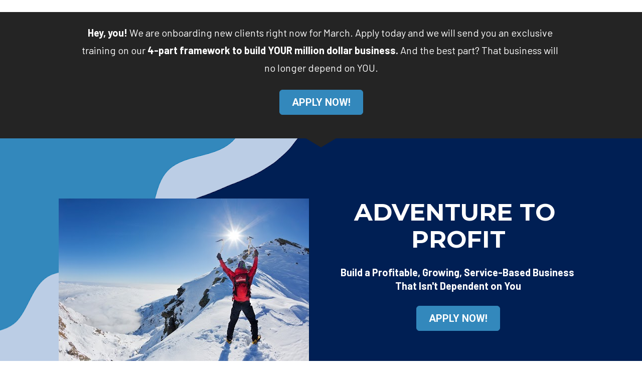

--- FILE ---
content_type: text/html
request_url: https://matterhornbizdev.lpages.co/atp/
body_size: 34612
content:
<!DOCTYPE html>
<html lang="en">
  <head>
    <meta charset="utf-8">
    <!-- BUILT WITH LEADPAGES https://www.leadpages.com -->
    <meta http-equiv="X-UA-Compatible" content="IE=edge,chrome=1">
    <meta name="viewport" content="width=device-width, initial-scale=1">
    <title>ATP Application</title>
    <meta property="og:type" content="website">
    <meta property="og:title" content="ATP Application">
    <meta property="og:description" content="">
    <meta property="og:image" content="https://lh3.googleusercontent.com/DMMei0TYmwpUNapjyfsZIT1arI8pXhgIyjgEyifZDM45EFpTWle60dwmwXXocC8pUFlm6544Sp9pJkBV9K3R0g&#x3D;s0">
    <meta property="og:image:type" content="image/jpeg">
    <meta property="og:image:width" content="2000">
    <meta property="og:image:height" content="1272">
    <meta name="leadpages-served-by" content="leadpages">
    <meta name="leadpages-serving-domain" content="matterhornbizdev.lpages.co">
    <meta name="leadpages-legacy-pixel-domain" content="https://my.leadpages.net">
    <meta name="leadpages-meta-id" content="TkYMJXJNiaf9hpydtQduwh">
    <meta name="leadpages-edition" content="CafQSVgWsgKeyySXxvzsfk">
    <link rel="shortcut icon" href="https://static.leadpages.net/images/favicon.ico" type="image/x-icon">
    <link rel="stylesheet" href="https://static.leadpages.net/fonts/font-awesome/6.4.2/css/all.min.css" referrerpolicy="no-referrer">
    <link rel="preconnect" href="https://fonts.gstatic.com" crossorigin />
    <link rel="preload" as="style" href="https://fonts.googleapis.com/css?family=Montserrat:300,400,500,700|Barlow:300,400,500,700|Roboto:300,400,500,700" />
    <link rel="stylesheet" href="https://fonts.googleapis.com/css?family=Montserrat:300,400,500,700|Barlow:300,400,500,700|Roboto:300,400,500,700" type="text/css" referrerpolicy="no-referrer" media="print" onload="this.media='all'">
    <style data-id="run-styles">
      /*! normalize.css v3.0.2 | MIT License | git.io/normalize */html{font-family:sans-serif;-ms-text-size-adjust:100%;-webkit-text-size-adjust:100%}body{margin:0}article,aside,details,figcaption,figure,footer,header,hgroup,main,menu,nav,section,summary{display:block}audio,canvas,progress,video{display:inline-block;vertical-align:baseline}audio:not([controls]){display:none;height:0}[hidden],template{display:none}a{background-color:transparent}a:active,a:hover{outline:0}abbr[title]{border-bottom:1px dotted}b,strong{font-weight:bold}dfn{font-style:italic}h1{font-size:2em;margin:.67em 0}mark{background:#ff0;color:#000}small{font-size:80%}sub,sup{font-size:75%;line-height:0;position:relative;vertical-align:baseline}sup{top:-0.5em}sub{bottom:-0.25em}img{border:0}svg:not(:root){overflow:hidden}figure{margin:1em 40px}hr{-moz-box-sizing:content-box;box-sizing:content-box;height:0}pre{overflow:auto}code,kbd,pre,samp{font-family:monospace,monospace;font-size:1em}button,input,optgroup,select,textarea{color:inherit;font:inherit;margin:0}button{overflow:visible}button,select{text-transform:none}button,html input[type=button],input[type=reset],input[type=submit]{-webkit-appearance:button;cursor:pointer}button[disabled],html input[disabled]{cursor:default}button::-moz-focus-inner,input::-moz-focus-inner{border:0;padding:0}input{line-height:normal}input[type=checkbox],input[type=radio]{box-sizing:border-box;padding:0}input[type=number]::-webkit-inner-spin-button,input[type=number]::-webkit-outer-spin-button{height:auto}input[type=search]{-webkit-appearance:textfield;-moz-box-sizing:border-box;-webkit-box-sizing:border-box;box-sizing:border-box}input[type=search]::-webkit-search-cancel-button,input[type=search]::-webkit-search-decoration{-webkit-appearance:none}fieldset{border:1px solid silver;margin:0 2px;padding:.35em .625em .75em}legend{border:0;padding:0}textarea{overflow:auto}optgroup{font-weight:bold}table{border-collapse:collapse;border-spacing:0}td,th{padding:0}*,*::before,*::after{box-sizing:border-box}html{height:100%;width:100%}html{-moz-osx-font-smoothing:grayscale;-webkit-font-smoothing:antialiased;-ms-text-size-adjust:100%;-webkit-text-size-adjust:100%;background-color:#fff;box-sizing:border-box;color:#000;font-family:Roboto,sans-serif;font-size:1em;line-height:1.5;min-height:100%;position:relative}html.is-leadbox{background-color:transparent}body{min-height:100%}h1,h2,h3,h4,h1.jumbo{margin:0}p{margin:0}a{font-size:inherit}img{max-width:100%;width:100%}section{position:relative;transition:opacity .5s ease-in,min-height .5s ease-in,height .5s ease-in}.container{width:100%}.row-compose,.widget-row,.layout,.inner-column,.column{position:relative}.site-header .layout{align-items:center;min-height:64px}.column{display:flex;flex-direction:column}.inner-column{flex:1 1 auto}.inner-column:not(.area-placeholder){min-height:1px}.widget{word-wrap:break-word;padding:1vw}.leadbox .widget{padding:1vw}.bar .widget{padding:1vw}.has-background-image{background-position:center center;background-repeat:no-repeat}.has-background-size-cover{background-size:cover}.has-background-size-center{background-size:contain}.has-background-size-repeat{background-repeat:repeat}.flex-display{display:flex}.flex-direction-column{flex-direction:column}.flex-direction-column .container{min-height:1px}.flex-direction-row{flex-direction:row}.flex-justify-flex-start{justify-content:flex-start}.flex-justify-center{justify-content:center}.flex-justify-flex-end{justify-content:flex-end}[class*=section-arrow--]::before{border:solid transparent;border-color:rgba(0,0,0,0);content:"";height:0;pointer-events:none;position:absolute;width:0;z-index:1}.section-arrow--top::before{border-bottom-color:inherit;border-width:0 30px 18px;bottom:100%;left:50%;transform:translateX(-50%)}.section-arrow--bottom::before{border-top-color:inherit;border-width:18px 30px 0;left:50%;top:100%;transform:translateX(-50%)}.section-arrow--left::before{border-bottom-color:inherit;border-width:0 30px 24px;bottom:100%;right:50%;transform:translateX(50%)}@media(min-width: 48em){.section-arrow--left::before{border-bottom-color:transparent;border-right-color:inherit;border-width:30px 24px 30px 0;bottom:0;right:100%;top:50%;transform:translateY(-50%) translateX(0)}}.section-arrow--right::before{border-top-color:inherit;border-width:24px 30px 0;left:50%;top:100%;transform:translateX(-50%)}@media(min-width: 48em){.section-arrow--right::before{border-left-color:inherit;border-top-color:transparent;border-width:30px 0 30px 24px;left:100%;top:50%;transform:translateY(-50%) translateX(0)}}.page .is-delayed{min-height:0;height:0;opacity:0;overflow:hidden;padding-bottom:0;padding-top:0}.is-visible{height:auto;opacity:1;overflow:visible}.lp-text a,.lp-text-react a,.lp-headline a{color:inherit;text-decoration:underline}.lp-text a>span,.lp-text-react a>span,.lp-headline a>span{color:inherit;text-decoration:underline}.lp-text a:hover,.lp-text a:active,.lp-text-react a:hover,.lp-text-react a:active,.lp-headline a:hover,.lp-headline a:active{text-decoration:none}.lp-text a:hover>span,.lp-text a:active>span,.lp-text-react a:hover>span,.lp-text-react a:active>span,.lp-headline a:hover>span,.lp-headline a:active>span{text-decoration:none}.lp-blog-feed a{text-decoration:none}.lp-blog-feed a:hover,.lp-blog-feed a:active{text-decoration:none}.lp-blog-feed a:hover>span,.lp-blog-feed a:active>span{text-decoration:none}.lp-blog-feed a.pagination-arrow{color:inherit;margin:auto 40px}.lp-blog-feed a.pagination-arrow.disabled{color:inherit;pointer-events:none;opacity:.3}.lp-blog-post a{color:inherit;text-decoration:none}.lp-blog-post a>span{color:inherit;text-decoration:none}.lp-blog-post a:hover,.lp-blog-post a:active{text-decoration:none}.lp-blog-post a:hover>span,.lp-blog-post a:active>span{text-decoration:none}.lp-blog-post a.pagination-arrow{margin:auto 40px}.lp-blog-post a.pagination-arrow.disabled{pointer-events:none;opacity:.3}.lp-post-body p{min-height:18px;margin:20px 0}.lp-post-body h1,.lp-post-body h2,.lp-post-body h3,.lp-post-body h4,.lp-post-body h5,.lp-post-body h6{margin:24px 0}.widget-widget>iframe{max-width:100%;width:100%}.inner-composite{display:flex}.page grammarly-btn{display:none}.page .lp-form__input+span,.page .lp-form-react__input+span{display:none !important}@media(max-width: 480px){.hidden-mobile{display:none !important}}@media(min-width: 481px)and (max-width: 768px){.hidden-tablet{display:none !important}}@media(min-width: 769px){.hidden-desktop{display:none !important}}.hide-section{display:none}form .widget-column{padding-top:1vw;padding-bottom:1vw}form .widget-column .widget{padding-bottom:0;padding-top:0}form .widget-column .widget .lp-button-react-wrapper{margin-top:12px}form[data-form-id] button:disabled{opacity:.5;pointer-events:none;transition:opacity 7.5s ease}@keyframes animation-circular-rotate{0%{transform-origin:50% 50%}100%{transform:rotate(360deg)}}@-webkit-keyframes animation-circular-rotate{0%{transform-origin:50% 50%}100%{transform:rotate(360deg)}}@-webkit-keyframes animation-circular-progress{0%{stroke-dasharray:1px,200px;stroke-dashoffset:0px}50%{stroke-dasharray:100px,200px;stroke-dashoffset:-15px}100%{stroke-dasharray:100px,200px;stroke-dashoffset:-125px}}@keyframes animation-circular-progress{0%{stroke-dasharray:1px,200px;stroke-dashoffset:0px}50%{stroke-dasharray:100px,200px;stroke-dashoffset:-15px}100%{stroke-dasharray:100px,200px;stroke-dashoffset:-125px}}.container{margin-left:auto;margin-right:auto;max-width:1140px}.container--fluid{max-width:none}.flex{display:flex;flex-direction:row;flex-wrap:wrap;margin-left:0;margin-right:0;max-width:100%}[class*=flex__]{flex:0 0 auto;min-height:1px;padding-left:0;padding-right:0}.flex--12 .flex__item--xs-1{flex-basis:8.3333333333%;max-width:8.3333333333%}.flex--12 .flex__item--xs-2{flex-basis:16.6666666667%;max-width:16.6666666667%}.flex--12 .flex__item--xs-3{flex-basis:25%;max-width:25%}.flex--12 .flex__item--xs-4{flex-basis:33.3333333333%;max-width:33.3333333333%}.flex--12 .flex__item--xs-5{flex-basis:41.6666666667%;max-width:41.6666666667%}.flex--12 .flex__item--xs-6{flex-basis:50%;max-width:50%}.flex--12 .flex__item--xs-7{flex-basis:58.3333333333%;max-width:58.3333333333%}.flex--12 .flex__item--xs-8{flex-basis:66.6666666667%;max-width:66.6666666667%}.flex--12 .flex__item--xs-9{flex-basis:75%;max-width:75%}.flex--12 .flex__item--xs-10{flex-basis:83.3333333333%;max-width:83.3333333333%}.flex--12 .flex__item--xs-11{flex-basis:91.6666666667%;max-width:91.6666666667%}.flex--12 .flex__item--xs-12{flex-basis:100%;max-width:100%}.flex--12 .flex__offset--xs-1{margin-left:8.3333333333%}.flex--12 .flex__offset--xs-2{margin-left:16.6666666667%}.flex--12 .flex__offset--xs-3{margin-left:25%}.flex--12 .flex__offset--xs-4{margin-left:33.3333333333%}.flex--12 .flex__offset--xs-5{margin-left:41.6666666667%}.flex--12 .flex__offset--xs-6{margin-left:50%}.flex--12 .flex__offset--xs-7{margin-left:58.3333333333%}.flex--12 .flex__offset--xs-8{margin-left:66.6666666667%}.flex--12 .flex__offset--xs-9{margin-left:75%}.flex--12 .flex__offset--xs-10{margin-left:83.3333333333%}.flex--12 .flex__offset--xs-11{margin-left:91.6666666667%}.flex--10 .flex__item--xs-1{flex-basis:10%;max-width:10%}.flex--10 .flex__item--xs-2{flex-basis:20%;max-width:20%}.flex--10 .flex__item--xs-3{flex-basis:30%;max-width:30%}.flex--10 .flex__item--xs-4{flex-basis:40%;max-width:40%}.flex--10 .flex__item--xs-5{flex-basis:50%;max-width:50%}.flex--10 .flex__item--xs-6{flex-basis:60%;max-width:60%}.flex--10 .flex__item--xs-7{flex-basis:70%;max-width:70%}.flex--10 .flex__item--xs-8{flex-basis:80%;max-width:80%}.flex--10 .flex__item--xs-9{flex-basis:90%;max-width:90%}.flex--10 .flex__item--xs-10{flex-basis:100%;max-width:100%}.flex--10 .flex__offset--xs-1{margin-left:10%}.flex--10 .flex__offset--xs-2{margin-left:20%}.flex--10 .flex__offset--xs-3{margin-left:30%}.flex--10 .flex__offset--xs-4{margin-left:40%}.flex--10 .flex__offset--xs-5{margin-left:50%}.flex--10 .flex__offset--xs-6{margin-left:60%}.flex--10 .flex__offset--xs-7{margin-left:70%}.flex--10 .flex__offset--xs-8{margin-left:80%}.flex--10 .flex__offset--xs-9{margin-left:90%}.flex--xs-start{justify-content:flex-start}.flex--xs-center{justify-content:center}.flex--xs-end{justify-content:flex-end}.flex--xs-around{justify-content:space-around}.flex--xs-between{justify-content:space-between}.flex--xs-top{align-items:flex-start}.flex--xs-middle{align-items:center}.flex--xs-bottom{align-items:flex-end}.flex--xs-first{order:-1}.flex--xs-last{order:1}.flex__item--xs-auto{flex:1 1 auto}.flex__item--xs-grow{flex-grow:1}.flex__item--xs-no-grow{flex-grow:0}.flex__item--xs-shrink{flex-shrink:1}.flex__item--xs-no-shrink{flex-shrink:0}.flex__item--xs-none{flex:none}.flex--xs-inline-flex{display:inline-flex}.flex--xs-flex-nowrap{flex-wrap:nowrap}.flex--xs-flex-wrap-rev{flex-wrap:wrap-reverse}.flex--xs-horizontal-rev{flex-direction:column-reverse}.flex--xs-vertical{flex-direction:column}.flex--xs-vertical-rev{flex-direction:row-reverse}@media(min-width: 480px){.flex--12 .flex__item--sm-1{flex-basis:8.3333333333%;max-width:8.3333333333%}.flex--12 .flex__item--sm-2{flex-basis:16.6666666667%;max-width:16.6666666667%}.flex--12 .flex__item--sm-3{flex-basis:25%;max-width:25%}.flex--12 .flex__item--sm-4{flex-basis:33.3333333333%;max-width:33.3333333333%}.flex--12 .flex__item--sm-5{flex-basis:41.6666666667%;max-width:41.6666666667%}.flex--12 .flex__item--sm-6{flex-basis:50%;max-width:50%}.flex--12 .flex__item--sm-7{flex-basis:58.3333333333%;max-width:58.3333333333%}.flex--12 .flex__item--sm-8{flex-basis:66.6666666667%;max-width:66.6666666667%}.flex--12 .flex__item--sm-9{flex-basis:75%;max-width:75%}.flex--12 .flex__item--sm-10{flex-basis:83.3333333333%;max-width:83.3333333333%}.flex--12 .flex__item--sm-11{flex-basis:91.6666666667%;max-width:91.6666666667%}.flex--12 .flex__item--sm-12{flex-basis:100%;max-width:100%}.flex--12 .flex__offset--sm-1{margin-left:8.3333333333%}.flex--12 .flex__offset--sm-2{margin-left:16.6666666667%}.flex--12 .flex__offset--sm-3{margin-left:25%}.flex--12 .flex__offset--sm-4{margin-left:33.3333333333%}.flex--12 .flex__offset--sm-5{margin-left:41.6666666667%}.flex--12 .flex__offset--sm-6{margin-left:50%}.flex--12 .flex__offset--sm-7{margin-left:58.3333333333%}.flex--12 .flex__offset--sm-8{margin-left:66.6666666667%}.flex--12 .flex__offset--sm-9{margin-left:75%}.flex--12 .flex__offset--sm-10{margin-left:83.3333333333%}.flex--12 .flex__offset--sm-11{margin-left:91.6666666667%}.flex--10 .flex__item--sm-1{flex-basis:10%;max-width:10%}.flex--10 .flex__item--sm-2{flex-basis:20%;max-width:20%}.flex--10 .flex__item--sm-3{flex-basis:30%;max-width:30%}.flex--10 .flex__item--sm-4{flex-basis:40%;max-width:40%}.flex--10 .flex__item--sm-5{flex-basis:50%;max-width:50%}.flex--10 .flex__item--sm-6{flex-basis:60%;max-width:60%}.flex--10 .flex__item--sm-7{flex-basis:70%;max-width:70%}.flex--10 .flex__item--sm-8{flex-basis:80%;max-width:80%}.flex--10 .flex__item--sm-9{flex-basis:90%;max-width:90%}.flex--10 .flex__item--sm-10{flex-basis:100%;max-width:100%}.flex--10 .flex__offset--sm-1{margin-left:10%}.flex--10 .flex__offset--sm-2{margin-left:20%}.flex--10 .flex__offset--sm-3{margin-left:30%}.flex--10 .flex__offset--sm-4{margin-left:40%}.flex--10 .flex__offset--sm-5{margin-left:50%}.flex--10 .flex__offset--sm-6{margin-left:60%}.flex--10 .flex__offset--sm-7{margin-left:70%}.flex--10 .flex__offset--sm-8{margin-left:80%}.flex--10 .flex__offset--sm-9{margin-left:90%}.flex--sm-start{justify-content:flex-start}.flex--sm-center{justify-content:center}.flex--sm-end{justify-content:flex-end}.flex--sm-around{justify-content:space-around}.flex--sm-between{justify-content:space-between}.flex--sm-top{align-items:flex-start}.flex--sm-middle{align-items:center}.flex--sm-bottom{align-items:flex-end}.flex--sm-first{order:-1}.flex--sm-last{order:1}.flex__item--sm-auto{flex:1 1 auto}.flex__item--sm-grow{flex-grow:1}.flex__item--sm-no-grow{flex-grow:0}.flex__item--sm-shrink{flex-shrink:1}.flex__item--sm-no-shrink{flex-shrink:0}.flex__item--sm-none{flex:none}.flex--sm-inline-flex{display:inline-flex}.flex--sm-flex-nowrap{flex-wrap:nowrap}.flex--sm-flex-wrap-rev{flex-wrap:wrap-reverse}.flex--sm-horizontal-rev{flex-direction:column-reverse}.flex--sm-vertical{flex-direction:column}.flex--sm-vertical-rev{flex-direction:row-reverse}}@media(min-width: 768px){.flex--12 .flex__item--md-1{flex-basis:8.3333333333%;max-width:8.3333333333%}.flex--12 .flex__item--md-2{flex-basis:16.6666666667%;max-width:16.6666666667%}.flex--12 .flex__item--md-3{flex-basis:25%;max-width:25%}.flex--12 .flex__item--md-4{flex-basis:33.3333333333%;max-width:33.3333333333%}.flex--12 .flex__item--md-5{flex-basis:41.6666666667%;max-width:41.6666666667%}.flex--12 .flex__item--md-6{flex-basis:50%;max-width:50%}.flex--12 .flex__item--md-7{flex-basis:58.3333333333%;max-width:58.3333333333%}.flex--12 .flex__item--md-8{flex-basis:66.6666666667%;max-width:66.6666666667%}.flex--12 .flex__item--md-9{flex-basis:75%;max-width:75%}.flex--12 .flex__item--md-10{flex-basis:83.3333333333%;max-width:83.3333333333%}.flex--12 .flex__item--md-11{flex-basis:91.6666666667%;max-width:91.6666666667%}.flex--12 .flex__item--md-12{flex-basis:100%;max-width:100%}.flex--12 .flex__offset--md-1{margin-left:8.3333333333%}.flex--12 .flex__offset--md-2{margin-left:16.6666666667%}.flex--12 .flex__offset--md-3{margin-left:25%}.flex--12 .flex__offset--md-4{margin-left:33.3333333333%}.flex--12 .flex__offset--md-5{margin-left:41.6666666667%}.flex--12 .flex__offset--md-6{margin-left:50%}.flex--12 .flex__offset--md-7{margin-left:58.3333333333%}.flex--12 .flex__offset--md-8{margin-left:66.6666666667%}.flex--12 .flex__offset--md-9{margin-left:75%}.flex--12 .flex__offset--md-10{margin-left:83.3333333333%}.flex--12 .flex__offset--md-11{margin-left:91.6666666667%}.flex--10 .flex__item--md-1{flex-basis:10%;max-width:10%}.flex--10 .flex__item--md-2{flex-basis:20%;max-width:20%}.flex--10 .flex__item--md-3{flex-basis:30%;max-width:30%}.flex--10 .flex__item--md-4{flex-basis:40%;max-width:40%}.flex--10 .flex__item--md-5{flex-basis:50%;max-width:50%}.flex--10 .flex__item--md-6{flex-basis:60%;max-width:60%}.flex--10 .flex__item--md-7{flex-basis:70%;max-width:70%}.flex--10 .flex__item--md-8{flex-basis:80%;max-width:80%}.flex--10 .flex__item--md-9{flex-basis:90%;max-width:90%}.flex--10 .flex__item--md-10{flex-basis:100%;max-width:100%}.flex--10 .flex__offset--md-1{margin-left:10%}.flex--10 .flex__offset--md-2{margin-left:20%}.flex--10 .flex__offset--md-3{margin-left:30%}.flex--10 .flex__offset--md-4{margin-left:40%}.flex--10 .flex__offset--md-5{margin-left:50%}.flex--10 .flex__offset--md-6{margin-left:60%}.flex--10 .flex__offset--md-7{margin-left:70%}.flex--10 .flex__offset--md-8{margin-left:80%}.flex--10 .flex__offset--md-9{margin-left:90%}.flex--md-start{justify-content:flex-start}.flex--md-center{justify-content:center}.flex--md-end{justify-content:flex-end}.flex--md-around{justify-content:space-around}.flex--md-between{justify-content:space-between}.flex--md-top{align-items:flex-start}.flex--md-middle{align-items:center}.flex--md-bottom{align-items:flex-end}.flex--md-first{order:-1}.flex--md-last{order:1}.flex__item--md-auto{flex:1 1 auto}.flex__item--md-grow{flex-grow:1}.flex__item--md-no-grow{flex-grow:0}.flex__item--md-shrink{flex-shrink:1}.flex__item--md-no-shrink{flex-shrink:0}.flex__item--md-none{flex:none}.flex--md-inline-flex{display:inline-flex}.flex--md-flex-nowrap{flex-wrap:nowrap}.flex--md-flex-wrap-rev{flex-wrap:wrap-reverse}.flex--md-horizontal-rev{flex-direction:column-reverse}.flex--md-vertical{flex-direction:column}.flex--md-vertical-rev{flex-direction:row-reverse}}@media(min-width: 1024px){.flex--12 .flex__item--lg-1{flex-basis:8.3333333333%;max-width:8.3333333333%}.flex--12 .flex__item--lg-2{flex-basis:16.6666666667%;max-width:16.6666666667%}.flex--12 .flex__item--lg-3{flex-basis:25%;max-width:25%}.flex--12 .flex__item--lg-4{flex-basis:33.3333333333%;max-width:33.3333333333%}.flex--12 .flex__item--lg-5{flex-basis:41.6666666667%;max-width:41.6666666667%}.flex--12 .flex__item--lg-6{flex-basis:50%;max-width:50%}.flex--12 .flex__item--lg-7{flex-basis:58.3333333333%;max-width:58.3333333333%}.flex--12 .flex__item--lg-8{flex-basis:66.6666666667%;max-width:66.6666666667%}.flex--12 .flex__item--lg-9{flex-basis:75%;max-width:75%}.flex--12 .flex__item--lg-10{flex-basis:83.3333333333%;max-width:83.3333333333%}.flex--12 .flex__item--lg-11{flex-basis:91.6666666667%;max-width:91.6666666667%}.flex--12 .flex__item--lg-12{flex-basis:100%;max-width:100%}.flex--12 .flex__offset--lg-1{margin-left:8.3333333333%}.flex--12 .flex__offset--lg-2{margin-left:16.6666666667%}.flex--12 .flex__offset--lg-3{margin-left:25%}.flex--12 .flex__offset--lg-4{margin-left:33.3333333333%}.flex--12 .flex__offset--lg-5{margin-left:41.6666666667%}.flex--12 .flex__offset--lg-6{margin-left:50%}.flex--12 .flex__offset--lg-7{margin-left:58.3333333333%}.flex--12 .flex__offset--lg-8{margin-left:66.6666666667%}.flex--12 .flex__offset--lg-9{margin-left:75%}.flex--12 .flex__offset--lg-10{margin-left:83.3333333333%}.flex--12 .flex__offset--lg-11{margin-left:91.6666666667%}.flex--10 .flex__item--lg-1{flex-basis:10%;max-width:10%}.flex--10 .flex__item--lg-2{flex-basis:20%;max-width:20%}.flex--10 .flex__item--lg-3{flex-basis:30%;max-width:30%}.flex--10 .flex__item--lg-4{flex-basis:40%;max-width:40%}.flex--10 .flex__item--lg-5{flex-basis:50%;max-width:50%}.flex--10 .flex__item--lg-6{flex-basis:60%;max-width:60%}.flex--10 .flex__item--lg-7{flex-basis:70%;max-width:70%}.flex--10 .flex__item--lg-8{flex-basis:80%;max-width:80%}.flex--10 .flex__item--lg-9{flex-basis:90%;max-width:90%}.flex--10 .flex__item--lg-10{flex-basis:100%;max-width:100%}.flex--10 .flex__offset--lg-1{margin-left:10%}.flex--10 .flex__offset--lg-2{margin-left:20%}.flex--10 .flex__offset--lg-3{margin-left:30%}.flex--10 .flex__offset--lg-4{margin-left:40%}.flex--10 .flex__offset--lg-5{margin-left:50%}.flex--10 .flex__offset--lg-6{margin-left:60%}.flex--10 .flex__offset--lg-7{margin-left:70%}.flex--10 .flex__offset--lg-8{margin-left:80%}.flex--10 .flex__offset--lg-9{margin-left:90%}.flex--lg-start{justify-content:flex-start}.flex--lg-center{justify-content:center}.flex--lg-end{justify-content:flex-end}.flex--lg-around{justify-content:space-around}.flex--lg-between{justify-content:space-between}.flex--lg-top{align-items:flex-start}.flex--lg-middle{align-items:center}.flex--lg-bottom{align-items:flex-end}.flex--lg-first{order:-1}.flex--lg-last{order:1}.flex__item--lg-auto{flex:1 1 auto}.flex__item--lg-grow{flex-grow:1}.flex__item--lg-no-grow{flex-grow:0}.flex__item--lg-shrink{flex-shrink:1}.flex__item--lg-no-shrink{flex-shrink:0}.flex__item--lg-none{flex:none}.flex--lg-inline-flex{display:inline-flex}.flex--lg-flex-nowrap{flex-wrap:nowrap}.flex--lg-flex-wrap-rev{flex-wrap:wrap-reverse}.flex--lg-horizontal-rev{flex-direction:column-reverse}.flex--lg-vertical{flex-direction:column}.flex--lg-vertical-rev{flex-direction:row-reverse}}@media(min-width: 1280px){.flex--12 .flex__item--xl-1{flex-basis:8.3333333333%;max-width:8.3333333333%}.flex--12 .flex__item--xl-2{flex-basis:16.6666666667%;max-width:16.6666666667%}.flex--12 .flex__item--xl-3{flex-basis:25%;max-width:25%}.flex--12 .flex__item--xl-4{flex-basis:33.3333333333%;max-width:33.3333333333%}.flex--12 .flex__item--xl-5{flex-basis:41.6666666667%;max-width:41.6666666667%}.flex--12 .flex__item--xl-6{flex-basis:50%;max-width:50%}.flex--12 .flex__item--xl-7{flex-basis:58.3333333333%;max-width:58.3333333333%}.flex--12 .flex__item--xl-8{flex-basis:66.6666666667%;max-width:66.6666666667%}.flex--12 .flex__item--xl-9{flex-basis:75%;max-width:75%}.flex--12 .flex__item--xl-10{flex-basis:83.3333333333%;max-width:83.3333333333%}.flex--12 .flex__item--xl-11{flex-basis:91.6666666667%;max-width:91.6666666667%}.flex--12 .flex__item--xl-12{flex-basis:100%;max-width:100%}.flex--12 .flex__offset--xl-1{margin-left:8.3333333333%}.flex--12 .flex__offset--xl-2{margin-left:16.6666666667%}.flex--12 .flex__offset--xl-3{margin-left:25%}.flex--12 .flex__offset--xl-4{margin-left:33.3333333333%}.flex--12 .flex__offset--xl-5{margin-left:41.6666666667%}.flex--12 .flex__offset--xl-6{margin-left:50%}.flex--12 .flex__offset--xl-7{margin-left:58.3333333333%}.flex--12 .flex__offset--xl-8{margin-left:66.6666666667%}.flex--12 .flex__offset--xl-9{margin-left:75%}.flex--12 .flex__offset--xl-10{margin-left:83.3333333333%}.flex--12 .flex__offset--xl-11{margin-left:91.6666666667%}.flex--10 .flex__item--xl-1{flex-basis:10%;max-width:10%}.flex--10 .flex__item--xl-2{flex-basis:20%;max-width:20%}.flex--10 .flex__item--xl-3{flex-basis:30%;max-width:30%}.flex--10 .flex__item--xl-4{flex-basis:40%;max-width:40%}.flex--10 .flex__item--xl-5{flex-basis:50%;max-width:50%}.flex--10 .flex__item--xl-6{flex-basis:60%;max-width:60%}.flex--10 .flex__item--xl-7{flex-basis:70%;max-width:70%}.flex--10 .flex__item--xl-8{flex-basis:80%;max-width:80%}.flex--10 .flex__item--xl-9{flex-basis:90%;max-width:90%}.flex--10 .flex__item--xl-10{flex-basis:100%;max-width:100%}.flex--10 .flex__offset--xl-1{margin-left:10%}.flex--10 .flex__offset--xl-2{margin-left:20%}.flex--10 .flex__offset--xl-3{margin-left:30%}.flex--10 .flex__offset--xl-4{margin-left:40%}.flex--10 .flex__offset--xl-5{margin-left:50%}.flex--10 .flex__offset--xl-6{margin-left:60%}.flex--10 .flex__offset--xl-7{margin-left:70%}.flex--10 .flex__offset--xl-8{margin-left:80%}.flex--10 .flex__offset--xl-9{margin-left:90%}.flex--xl-start{justify-content:flex-start}.flex--xl-center{justify-content:center}.flex--xl-end{justify-content:flex-end}.flex--xl-around{justify-content:space-around}.flex--xl-between{justify-content:space-between}.flex--xl-top{align-items:flex-start}.flex--xl-middle{align-items:center}.flex--xl-bottom{align-items:flex-end}.flex--xl-first{order:-1}.flex--xl-last{order:1}.flex__item--xl-auto{flex:1 1 auto}.flex__item--xl-grow{flex-grow:1}.flex__item--xl-no-grow{flex-grow:0}.flex__item--xl-shrink{flex-shrink:1}.flex__item--xl-no-shrink{flex-shrink:0}.flex__item--xl-none{flex:none}.flex--xl-inline-flex{display:inline-flex}.flex--xl-flex-nowrap{flex-wrap:nowrap}.flex--xl-flex-wrap-rev{flex-wrap:wrap-reverse}.flex--xl-horizontal-rev{flex-direction:column-reverse}.flex--xl-vertical{flex-direction:column}.flex--xl-vertical-rev{flex-direction:row-reverse}}.font-scale-1{font-size:.5625rem}.font-scale-2{font-size:.625rem}.font-scale-3{font-size:.75rem}.font-scale-4{font-size:.875rem}.font-scale-5{font-size:1rem}.font-scale-6{font-size:1.125rem}.font-scale-7{font-size:1.3125rem}.font-scale-8{font-size:1.5rem}.font-scale-9{font-size:1.6875rem}.font-scale-10{font-size:1.875rem}.font-scale-11{font-size:2.0625rem}.font-scale-12{font-size:2.25rem}.font-scale-13{font-size:2.5rem}.font-scale-14{font-size:2.75rem}.font-scale-15{font-size:3rem}.font-scale-16{font-size:3.25rem}.font-scale-17{font-size:3.5rem}.font-scale-18{font-size:3.75rem}@media(min-width: 480px){.font-scale-1{font-size:.5625rem}.font-scale-2{font-size:.625rem}.font-scale-3{font-size:.75rem}.font-scale-4{font-size:.875rem}.font-scale-5{font-size:1rem}.font-scale-6{font-size:1.125rem}.font-scale-7{font-size:1.3125rem}.font-scale-8{font-size:1.5rem}.font-scale-9{font-size:1.75rem}.font-scale-10{font-size:2rem}.font-scale-11{font-size:2.375rem}.font-scale-12{font-size:2.75rem}.font-scale-13{font-size:3.125rem}.font-scale-14{font-size:3.5rem}.font-scale-15{font-size:3.875rem}.font-scale-16{font-size:4.25rem}.font-scale-17{font-size:4.625rem}.font-scale-18{font-size:5rem}}@media(min-width: 768px){.font-scale-1{font-size:.625rem}.font-scale-2{font-size:.75rem}.font-scale-3{font-size:.875rem}.font-scale-4{font-size:1rem}.font-scale-5{font-size:1.125rem}.font-scale-6{font-size:1.25rem}.font-scale-7{font-size:1.5rem}.font-scale-8{font-size:1.75rem}.font-scale-9{font-size:2rem}.font-scale-10{font-size:2.5rem}.font-scale-11{font-size:3rem}.font-scale-12{font-size:3.5rem}.font-scale-13{font-size:4rem}.font-scale-14{font-size:4.5rem}.font-scale-15{font-size:5rem}.font-scale-16{font-size:5.5rem}.font-scale-17{font-size:6rem}.font-scale-18{font-size:6.5rem}}.line-height-scale-1{line-height:.875}.line-height-scale-2{line-height:1}.line-height-scale-3{line-height:1.125}.line-height-scale-4{line-height:1.25}.line-height-scale-5{line-height:1.375}.line-height-scale-6{line-height:1.5}.line-height-scale-7{line-height:1.625}.line-height-scale-8{line-height:1.75}.line-height-scale-9{line-height:1.875}.line-height-scale-10{line-height:2}.lp-text-react p,.lp-text-react h1,.lp-text-react h2,.lp-text-react h3{min-height:1em;white-space:pre-wrap}.lp-text-react p:empty:before,.lp-text-react h1:empty:before,.lp-text-react h2:empty:before,.lp-text-react h3:empty:before{content:" ";white-space:pre}p.gutter-bottom-1,.lp-list.gutter-bottom-1{margin-bottom:0em}p.gutter-bottom-2,.lp-list.gutter-bottom-2{margin-bottom:0.25em}p.gutter-bottom-3,.lp-list.gutter-bottom-3{margin-bottom:0.4375em}p.gutter-bottom-4,.lp-list.gutter-bottom-4{margin-bottom:0.5em}p.gutter-bottom-5,.lp-list.gutter-bottom-5{margin-bottom:0.5625em}p.gutter-bottom-6,.lp-list.gutter-bottom-6{margin-bottom:0.625em}p.gutter-bottom-7,.lp-list.gutter-bottom-7{margin-bottom:0.6875em}p.gutter-bottom-8,.lp-list.gutter-bottom-8{margin-bottom:0.75em}p.gutter-bottom-9,.lp-list.gutter-bottom-9{margin-bottom:0.8125em}p.gutter-bottom-10,.lp-list.gutter-bottom-10{margin-bottom:0.875em}p.gutter-bottom-11,.lp-list.gutter-bottom-11{margin-bottom:0.9375em}p.gutter-bottom-12,.lp-list.gutter-bottom-12{margin-bottom:1em}p.gutter-bottom-13,.lp-list.gutter-bottom-13{margin-bottom:1.25em}p.gutter-bottom-14,.lp-list.gutter-bottom-14{margin-bottom:1.5em}h1.gutter-bottom-1,h2.gutter-bottom-1,h3.gutter-bottom-1{padding-bottom:0em}h1.gutter-bottom-2,h2.gutter-bottom-2,h3.gutter-bottom-2{padding-bottom:0.25em}h1.gutter-bottom-3,h2.gutter-bottom-3,h3.gutter-bottom-3{padding-bottom:0.4375em}h1.gutter-bottom-4,h2.gutter-bottom-4,h3.gutter-bottom-4{padding-bottom:0.5em}h1.gutter-bottom-5,h2.gutter-bottom-5,h3.gutter-bottom-5{padding-bottom:0.5625em}h1.gutter-bottom-6,h2.gutter-bottom-6,h3.gutter-bottom-6{padding-bottom:0.625em}h1.gutter-bottom-7,h2.gutter-bottom-7,h3.gutter-bottom-7{padding-bottom:0.6875em}h1.gutter-bottom-8,h2.gutter-bottom-8,h3.gutter-bottom-8{padding-bottom:0.75em}h1.gutter-bottom-9,h2.gutter-bottom-9,h3.gutter-bottom-9{padding-bottom:0.8125em}h1.gutter-bottom-10,h2.gutter-bottom-10,h3.gutter-bottom-10{padding-bottom:0.875em}h1.gutter-bottom-11,h2.gutter-bottom-11,h3.gutter-bottom-11{padding-bottom:0.9375em}h1.gutter-bottom-12,h2.gutter-bottom-12,h3.gutter-bottom-12{padding-bottom:1em}h1.gutter-bottom-13,h2.gutter-bottom-13,h3.gutter-bottom-13{padding-bottom:1.25em}h1.gutter-bottom-14,h2.gutter-bottom-14,h3.gutter-bottom-14{padding-bottom:1.5em}.lp-button{text-decoration:none}.is-bold{font-weight:700}.is-italic{font-style:italic}.is-strikethrough{text-decoration:line-through}.is-underline,.is-underline label{text-decoration:underline}.is-strikethrough.is-underline{text-decoration:line-through underline}.text-align-left{text-align:left}.text-align-right{text-align:right}.text-align-center{text-align:center}.lp-list{list-style:none;margin:0;padding:0}.lp-list.text-align-left li{padding-left:24px}.lp-list.text-align-left li::before{position:absolute}.lp-list.text-align-left.lp-list--numbered li{padding-left:30px}.lp-list.text-align-left.lp-list--icon li{padding-left:1.5em}.lp-list li{position:relative;width:100%;white-space:pre-wrap}.lp-list li:not(:last-child){margin-bottom:.5em}.lp-list li::before{display:inline-block;font-size:1em;font-weight:700}.lp-list--numbered{counter-reset:numbered}.lp-list--numbered.text-align-left li::before{left:-3px;top:1px}.lp-list--numbered.text-align-center li::before,.lp-list--numbered.text-align-right li::before{margin-right:10px}.lp-list--numbered li{counter-increment:numbered}.lp-list--numbered li::before{content:counter(numbered)}.lp-list--bullet.text-align-center li,.lp-list--bullet.text-align-right li{padding-left:12px}.lp-list--bullet li::before{content:"•";text-align:center;transform:scale(1.5);transform-origin:center right}.lp-list--checkmark.text-align-left li{padding-left:20px}.lp-list--checkmark.text-align-left li::before{left:2px;top:2px}.lp-list--checkmark.text-align-center li::before,.lp-list--checkmark.text-align-right li::before{transform:translateY(-3px)}.lp-list--checkmark li::before{content:"";font-family:"Font Awesome 5 Free";font-weight:900;transform:scale(0.85)}.lp-list--icon.text-align-center li::before,.lp-list--icon.text-align-right li::before{transform:translateY(-3px)}.lp-list--checkmark.text-align-left.font-scale-1 li{padding-left:15px}.lp-list--checkmark.text-align-left.font-scale-1 li::before{left:-4px}.lp-list--checkmark.text-align-left.font-scale-2 li{padding-left:15px}.lp-list--checkmark.text-align-left.font-scale-2 li::before{left:-4px}.lp-list--checkmark.text-align-left.font-scale-3 li{padding-left:15px}.lp-list--checkmark.text-align-left.font-scale-3 li::before{left:-4px}.lp-list--checkmark.text-align-left.font-scale-4 li::before{left:-6px}.lp-list--checkmark.text-align-left.font-scale-5 li::before{left:-6px}.lp-list--checkmark.text-align-left.font-scale-6 li::before{left:-6px}.lp-list--checkmark.text-align-left.font-scale-7 li{padding-left:25px}.lp-list--checkmark.text-align-left.font-scale-7 li::before{left:-10px}.lp-list--checkmark.text-align-left.font-scale-8 li{padding-left:25px}.lp-list--checkmark.text-align-left.font-scale-8 li::before{left:-10px}.lp-list--checkmark.text-align-left.font-scale-9 li{padding-left:25px}.lp-list--checkmark.text-align-left.font-scale-9 li::before{left:-10px}.lp-list--checkmark.text-align-left.font-scale-10 li{padding-left:25px}.lp-list--checkmark.text-align-left.font-scale-10 li::before{left:-10px}.lp-list--checkmark.text-align-left.font-scale-10 li{padding-left:35px}.lp-list--checkmark.text-align-left.font-scale-11 li{padding-left:1.05em}.lp-list--checkmark.text-align-left.font-scale-11 li::before{left:-0.1em}.lp-list--checkmark.text-align-left.font-scale-12 li{padding-left:1.05em}.lp-list--checkmark.text-align-left.font-scale-12 li::before{left:-0.1em}.lp-list--checkmark.text-align-left.font-scale-13 li{padding-left:1.05em}.lp-list--checkmark.text-align-left.font-scale-13 li::before{left:-0.1em}.lp-list--checkmark.text-align-left.font-scale-14 li{padding-left:1.05em}.lp-list--checkmark.text-align-left.font-scale-14 li::before{left:-0.1em}.lp-list--checkmark.text-align-left.font-scale-15 li{padding-left:1.05em}.lp-list--checkmark.text-align-left.font-scale-15 li::before{left:-0.1em}.lp-list--checkmark.text-align-left.font-scale-16 li{padding-left:1.05em}.lp-list--checkmark.text-align-left.font-scale-16 li::before{left:-0.1em}.lp-list--checkmark.text-align-left.font-scale-17 li{padding-left:1.05em}.lp-list--checkmark.text-align-left.font-scale-17 li::before{left:-0.1em}.lp-list--checkmark.text-align-left.font-scale-18 li{padding-left:1.05em}.lp-list--checkmark.text-align-left.font-scale-18 li::before{left:-0.1em}.lp-list--bullet.text-align-left.font-scale-1 li{padding-left:15px}.lp-list--bullet.text-align-left.font-scale-1 li::before{top:2px;left:-2px}.lp-list--bullet.text-align-left.font-scale-2 li{padding-left:15px}.lp-list--bullet.text-align-left.font-scale-2 li::before{top:2px;left:-2px}.lp-list--bullet.text-align-left.font-scale-3 li{padding-left:15px}.lp-list--bullet.text-align-left.font-scale-3 li::before{top:2px;left:-2px}.lp-list--bullet.text-align-left.font-scale-4 li{padding-left:20px}.lp-list--bullet.text-align-left.font-scale-4 li::before{left:0}.lp-list--bullet.text-align-left.font-scale-5 li{padding-left:20px}.lp-list--bullet.text-align-left.font-scale-5 li::before{left:0}.lp-list--bullet.text-align-left.font-scale-6 li{padding-left:20px}.lp-list--bullet.text-align-left.font-scale-6 li::before{left:0}.lp-list--bullet.text-align-left.font-scale-7 li::before{left:2px}.lp-list--bullet.text-align-left.font-scale-8 li::before{left:2px}.lp-list--bullet.text-align-left.font-scale-9 li::before{left:2px}.lp-list--bullet.text-align-left.font-scale-10 li{padding-left:35px}.lp-list--bullet.text-align-left.font-scale-10 li::before{left:6px}.lp-list--bullet.text-align-left.font-scale-11 li{padding-left:1.05em}.lp-list--bullet.text-align-left.font-scale-11 li::before{left:.25em;line-height:.75em;top:.18em}.lp-list--bullet.text-align-left.font-scale-12 li{padding-left:1.05em}.lp-list--bullet.text-align-left.font-scale-12 li::before{left:.25em;line-height:.75em;top:.18em}.lp-list--bullet.text-align-left.font-scale-13 li{padding-left:1.05em}.lp-list--bullet.text-align-left.font-scale-13 li::before{left:.25em;line-height:.75em;top:.18em}.lp-list--bullet.text-align-left.font-scale-14 li{padding-left:1.05em}.lp-list--bullet.text-align-left.font-scale-14 li::before{left:.25em;line-height:.75em;top:.18em}.lp-list--bullet.text-align-left.font-scale-15 li{padding-left:1.05em}.lp-list--bullet.text-align-left.font-scale-15 li::before{left:.25em;line-height:.75em;top:.18em}.lp-list--bullet.text-align-left.font-scale-16 li{padding-left:1.05em}.lp-list--bullet.text-align-left.font-scale-16 li::before{left:.25em;line-height:.75em;top:.18em}.lp-list--bullet.text-align-left.font-scale-17 li{padding-left:1.05em}.lp-list--bullet.text-align-left.font-scale-17 li::before{left:.25em;line-height:.75em;top:.18em}.lp-list--bullet.text-align-left.font-scale-18 li{padding-left:1.05em}.lp-list--bullet.text-align-left.font-scale-18 li::before{left:.25em;line-height:.75em;top:.18em}.lp-list--numbered.text-align-left.font-scale-1 li{padding-left:15px}.lp-list--numbered.text-align-left.font-scale-1 li:nth-child(n+10){padding-left:20px}.lp-list--numbered.text-align-left.font-scale-1 li::before{left:-3px}.lp-list--numbered.text-align-left.font-scale-2 li{padding-left:15px}.lp-list--numbered.text-align-left.font-scale-2 li:nth-child(n+10){padding-left:20px}.lp-list--numbered.text-align-left.font-scale-2 li::before{left:-3px}.lp-list--numbered.text-align-left.font-scale-3 li{padding-left:15px}.lp-list--numbered.text-align-left.font-scale-3 li:nth-child(n+10){padding-left:20px}.lp-list--numbered.text-align-left.font-scale-3 li::before{left:-3px}.lp-list--numbered.text-align-left.font-scale-4 li{padding-left:20px}.lp-list--numbered.text-align-left.font-scale-4 li:nth-child(n+10){padding-left:30px}.lp-list--numbered.text-align-left.font-scale-4 li::before{left:-3px}.lp-list--numbered.text-align-left.font-scale-5 li{padding-left:20px}.lp-list--numbered.text-align-left.font-scale-5 li:nth-child(n+10){padding-left:30px}.lp-list--numbered.text-align-left.font-scale-5 li::before{left:-3px}.lp-list--numbered.text-align-left.font-scale-6 li{padding-left:20px}.lp-list--numbered.text-align-left.font-scale-6 li:nth-child(n+10){padding-left:30px}.lp-list--numbered.text-align-left.font-scale-6 li::before{left:-3px}.lp-list--numbered.text-align-left.font-scale-7 li{padding-left:25px}.lp-list--numbered.text-align-left.font-scale-7 li:nth-child(n+10){padding-left:45px}.lp-list--numbered.text-align-left.font-scale-7 li::before{left:-3px}.lp-list--numbered.text-align-left.font-scale-8 li{padding-left:25px}.lp-list--numbered.text-align-left.font-scale-8 li:nth-child(n+10){padding-left:45px}.lp-list--numbered.text-align-left.font-scale-8 li::before{left:-3px}.lp-list--numbered.text-align-left.font-scale-9 li{padding-left:25px}.lp-list--numbered.text-align-left.font-scale-9 li:nth-child(n+10){padding-left:45px}.lp-list--numbered.text-align-left.font-scale-9 li::before{left:-3px}.lp-list--numbered.text-align-left.font-scale-10 li{padding-left:35px}.lp-list--numbered.text-align-left.font-scale-10 li:nth-child(n+10){padding-left:60px}.lp-list--numbered.text-align-left.font-scale-10 li::before{left:-2px}.lp-list--numbered.text-align-left.font-scale-11 li{padding-left:1.05em}.lp-list--numbered.text-align-left.font-scale-11 li:nth-child(n+10){padding-left:1.625em}.lp-list--numbered.text-align-left.font-scale-11 li::before{left:-2px;line-height:.75em;top:.18em}.lp-list--numbered.text-align-left.font-scale-12 li{padding-left:1.05em}.lp-list--numbered.text-align-left.font-scale-12 li:nth-child(n+10){padding-left:1.625em}.lp-list--numbered.text-align-left.font-scale-12 li::before{left:-2px;line-height:.75em;top:.18em}.lp-list--numbered.text-align-left.font-scale-13 li{padding-left:1.05em}.lp-list--numbered.text-align-left.font-scale-13 li:nth-child(n+10){padding-left:1.625em}.lp-list--numbered.text-align-left.font-scale-13 li::before{left:-2px;line-height:.75em;top:.18em}.lp-list--numbered.text-align-left.font-scale-14 li{padding-left:1.05em}.lp-list--numbered.text-align-left.font-scale-14 li:nth-child(n+10){padding-left:1.625em}.lp-list--numbered.text-align-left.font-scale-14 li::before{left:-2px;line-height:.75em;top:.18em}.lp-list--numbered.text-align-left.font-scale-15 li{padding-left:1.05em}.lp-list--numbered.text-align-left.font-scale-15 li:nth-child(n+10){padding-left:1.625em}.lp-list--numbered.text-align-left.font-scale-15 li::before{left:-2px;line-height:.75em;top:.18em}.lp-list--numbered.text-align-left.font-scale-16 li{padding-left:1.05em}.lp-list--numbered.text-align-left.font-scale-16 li:nth-child(n+10){padding-left:1.625em}.lp-list--numbered.text-align-left.font-scale-16 li::before{left:-2px;line-height:.75em;top:.18em}.lp-list--numbered.text-align-left.font-scale-17 li{padding-left:1.05em}.lp-list--numbered.text-align-left.font-scale-17 li:nth-child(n+10){padding-left:1.625em}.lp-list--numbered.text-align-left.font-scale-17 li::before{left:-2px;line-height:.75em;top:.18em}.lp-list--numbered.text-align-left.font-scale-18 li{padding-left:1.05em}.lp-list--numbered.text-align-left.font-scale-18 li:nth-child(n+10){padding-left:1.625em}.lp-list--numbered.text-align-left.font-scale-18 li::before{left:-2px;line-height:.75em;top:.18em}.lp-list--icon.text-align-left li::before{left:-6px}.lp-list--icon.text-align-left.font-scale-1 li{padding-left:20px}.lp-list--icon.text-align-left.font-scale-2 li{padding-left:20px}.lp-list--icon.text-align-left.font-scale-3 li{padding-left:20px}.lp-list--icon.text-align-left.font-scale-7 li{padding-left:40px}.lp-list--icon.text-align-left.font-scale-8 li{padding-left:40px}.lp-list--icon.text-align-left.font-scale-9 li{padding-left:40px}.lp-list--icon.text-align-left.font-scale-10 li{padding-left:40px}.lp-list--icon.text-align-left.font-scale-10 li{padding-left:55px}.lp-list--icon.text-align-left.font-scale-11 li::before{left:-5px}.lp-list--icon.text-align-left.font-scale-12 li::before{left:-5px}.lp-list--icon.text-align-left.font-scale-13 li::before{left:-5px}.lp-list--icon.text-align-left.font-scale-14 li::before{left:-5px}.lp-list--icon.text-align-left.font-scale-15 li::before{left:-5px}.lp-list--icon.text-align-left.font-scale-16 li::before{left:-5px}.lp-list--icon.text-align-left.font-scale-17 li::before{left:-5px}.lp-list--icon.text-align-left.font-scale-18 li::before{left:-5px}@media(max-width: 480px){.lp-list--checkmark.text-align-left.font-scale-7 li::before{left:-5px}.lp-list--checkmark.text-align-left.font-scale-8 li::before{left:-5px}.lp-list--checkmark.text-align-left.font-scale-9 li::before{left:-5px}.lp-list--checkmark.text-align-left.font-scale-10 li::before{left:-5px}.lp-list--checkmark.text-align-left.font-scale-11 li::before{left:-5px}.lp-list--checkmark.text-align-left.font-scale-12 li::before{left:-5px}.lp-list--checkmark.text-align-left.font-scale-13 li::before{left:-5px}.lp-list--checkmark.text-align-left.font-scale-14 li::before{left:-5px}.lp-list--checkmark.text-align-left.font-scale-15 li::before{left:-5px}.lp-list--checkmark.text-align-left.font-scale-16 li::before{left:-5px}.lp-list--checkmark.text-align-left.font-scale-17 li::before{left:-5px}.lp-list--checkmark.text-align-left.font-scale-18 li::before{left:-5px}.lp-list--numbered.text-align-left.font-scale-1 li:nth-child(n+10){padding-left:20px}.lp-list--numbered.text-align-left.font-scale-2 li:nth-child(n+10){padding-left:20px}.lp-list--numbered.text-align-left.font-scale-3 li:nth-child(n+10){padding-left:20px}.lp-list--numbered.text-align-left.font-scale-4 li:nth-child(n+10){padding-left:25px}.lp-list--numbered.text-align-left.font-scale-5 li:nth-child(n+10){padding-left:25px}.lp-list--numbered.text-align-left.font-scale-6 li:nth-child(n+10){padding-left:25px}.lp-list--numbered.text-align-left.font-scale-7 li:nth-child(n+10){padding-left:35px}.lp-list--numbered.text-align-left.font-scale-8 li:nth-child(n+10){padding-left:35px}.lp-list--numbered.text-align-left.font-scale-9 li:nth-child(n+10){padding-left:35px}.lp-list--numbered.text-align-left.font-scale-10 li:nth-child(n+10){padding-left:40px}.lp-list--icon.text-align-left.font-scale-7 li{padding-left:28px}.lp-list--icon.text-align-left.font-scale-7 li::before{left:-5px}.lp-list--icon.text-align-left.font-scale-8 li{padding-left:28px}.lp-list--icon.text-align-left.font-scale-8 li::before{left:-5px}.lp-list--icon.text-align-left.font-scale-9 li{padding-left:28px}.lp-list--icon.text-align-left.font-scale-9 li::before{left:-5px}.lp-list--icon.text-align-left.font-scale-10 li{padding-left:35px}.lp-list--icon.text-align-left.font-scale-11 li{padding-left:1.25em}.lp-list--icon.text-align-left.font-scale-11 li::before{left:-5px}.lp-list--icon.text-align-left.font-scale-12 li{padding-left:1.25em}.lp-list--icon.text-align-left.font-scale-12 li::before{left:-5px}.lp-list--icon.text-align-left.font-scale-13 li{padding-left:1.25em}.lp-list--icon.text-align-left.font-scale-13 li::before{left:-5px}.lp-list--icon.text-align-left.font-scale-14 li{padding-left:1.25em}.lp-list--icon.text-align-left.font-scale-14 li::before{left:-5px}.lp-list--icon.text-align-left.font-scale-15 li{padding-left:1.25em}.lp-list--icon.text-align-left.font-scale-15 li::before{left:-5px}.lp-list--icon.text-align-left.font-scale-16 li{padding-left:1.25em}.lp-list--icon.text-align-left.font-scale-16 li::before{left:-5px}.lp-list--icon.text-align-left.font-scale-17 li{padding-left:1.25em}.lp-list--icon.text-align-left.font-scale-17 li::before{left:-5px}.lp-list--icon.text-align-left.font-scale-18 li{padding-left:1.25em}.lp-list--icon.text-align-left.font-scale-18 li::before{left:-5px}}[data-widget-type=lp-image-text] .composite-box,[data-widget-type=lp-calendar-text] .composite-box{align-items:stretch}[data-widget-type=lp-image-text] .composite-column-compose,[data-widget-type=lp-calendar-text] .composite-column-compose{display:flex}[data-widget-type=lp-image-text] .layout-TC .composite-column-compose,[data-widget-type=lp-image-text] .layout-BC .composite-column-compose,[data-widget-type=lp-calendar-text] .layout-TC .composite-column-compose,[data-widget-type=lp-calendar-text] .layout-BC .composite-column-compose{flex-direction:column}[data-widget-type=lp-image-text] .layout-TR .composite-row-compose,[data-widget-type=lp-image-text] .layout-CR .composite-row-compose,[data-widget-type=lp-image-text] .layout-BR .composite-row-compose,[data-widget-type=lp-image-text] .layout-TL .composite-row-compose,[data-widget-type=lp-image-text] .layout-CL .composite-row-compose,[data-widget-type=lp-image-text] .layout-BL .composite-row-compose,[data-widget-type=lp-calendar-text] .layout-TR .composite-row-compose,[data-widget-type=lp-calendar-text] .layout-CR .composite-row-compose,[data-widget-type=lp-calendar-text] .layout-BR .composite-row-compose,[data-widget-type=lp-calendar-text] .layout-TL .composite-row-compose,[data-widget-type=lp-calendar-text] .layout-CL .composite-row-compose,[data-widget-type=lp-calendar-text] .layout-BL .composite-row-compose{flex:1 1 100%;flex-direction:row}[data-widget-type=lp-image-text] .layout-TR .composite-row-compose,[data-widget-type=lp-image-text] .layout-TL .composite-row-compose,[data-widget-type=lp-calendar-text] .layout-TR .composite-row-compose,[data-widget-type=lp-calendar-text] .layout-TL .composite-row-compose{align-items:flex-start}[data-widget-type=lp-image-text] .layout-CR .composite-row-compose,[data-widget-type=lp-image-text] .layout-CL .composite-row-compose,[data-widget-type=lp-calendar-text] .layout-CR .composite-row-compose,[data-widget-type=lp-calendar-text] .layout-CL .composite-row-compose{align-items:center}[data-widget-type=lp-image-text] .layout-BR .composite-row-compose,[data-widget-type=lp-image-text] .layout-BL .composite-row-compose,[data-widget-type=lp-calendar-text] .layout-BR .composite-row-compose,[data-widget-type=lp-calendar-text] .layout-BL .composite-row-compose{align-items:flex-end}@media(max-width: 767px){.section .composite{padding:8px}}.leadbox .section,.leadbox .page>section{padding:initial}@media(max-width: 479px){.inner-column{padding:8px}}@media(min-width: 480px)and (max-width: 767px){.inner-column{padding:12px}}/*# sourceMappingURL=page-styles.css.map */
    </style>
    <meta name="page-analytics-property" content="8qQeoKsaaVsCQ2Xm64xMEn-default-prop" />
    
    <script type="text/javascript">
      (function(a,c,d,b,e,f){a[d]=b;a[b]||(a[b]=function(){a[b].q=a[b].q||[];a[b].q.push(arguments)},d=c.createElement(e),d.async=!0,d.src=f,c=c.getElementsByTagName(e)[0],c.parentNode.insertBefore(d,c))})(window,document,"LeadPagesCenterObject","center","script","https://js.center.io/center.js");
      center('create', '8qQeoKsaaVsCQ2Xm64xMEn-default-prop', '8qQeoKsaaVsCQ2Xm64xMEn-default-prop', {customId: 'lp-TkYMJXJNiaf9hpydtQduwh'});
      center('send', 'view', 'leadpage', 'TkYMJXJNiaf9hpydtQduwh');
    </script>
    <meta name="facebook-domain-verification" content="wodxvyxiv7wx99xyj5ca6kybb0jlhz" />

<!-- Deadline Funnel --><script type="text/javascript" data-cfasync="false">function SendUrlToDeadlineFunnel(e){var r,t,c,a,h,n,o,A,i = "ABCDEFGHIJKLMNOPQRSTUVWXYZabcdefghijklmnopqrstuvwxyz0123456789+/=",d=0,l=0,s="",u=[];if(!e)return e;do r=e.charCodeAt(d++),t=e.charCodeAt(d++),c=e.charCodeAt(d++),A=r<<16|t<<8|c,a=A>>18&63,h=A>>12&63,n=A>>6&63,o=63&A,u[l++]=i.charAt(a)+i.charAt(h)+i.charAt(n)+i.charAt(o);while(d<e.length);s=u.join("");var C=e.length%3;var decoded = (C?s.slice(0,C-3):s)+"===".slice(C||3);decoded = decoded.replace("+", "-");decoded = decoded.replace("/", "_");return decoded;} var dfUrl = SendUrlToDeadlineFunnel(location.href); var dfParentUrlValue;try {dfParentUrlValue = window.parent.location.href;} catch(err) {if(err.name === "SecurityError") {dfParentUrlValue = document.referrer;}}var dfParentUrl = (parent !== window) ? ("/" + SendUrlToDeadlineFunnel(dfParentUrlValue)) : "";(function() {var s = document.createElement("script");s.type = "text/javascript";s.async = true;s.setAttribute("data-scriptid", "dfunifiedcode");s.src ="https://a.deadlinefunnel.com/unified/reactunified.bundle.js?userIdHash=eyJpdiI6ImZ3VVpFNjVQV2FPZTR3WFVtTmNRUWc9PSIsInZhbHVlIjoiQWhYNG5Uc1ZncUM3S2pyZGdFT0pCUT09IiwibWFjIjoiZGIwM2UwZWE3MDRkNDNmYjUzMmE1Y2JhODNhMDdhYzhhOWNhMWRjMjY3ODcyMjAxNzdmNmQ0YjU5N2YxZDkxNyJ9&pageFromUrl="+dfUrl+"&parentPageFromUrl="+dfParentUrl;var s2 = document.getElementsByTagName("script")[0];s2.parentNode.insertBefore(s, s2);})();</script><!-- End Deadline Funnel -->
<!-- Facebook Pixel Code --> <script> !function(f,b,e,v,n,t,s) {if(f.fbq)return;n=f.fbq=function(){n.callMethod? n.callMethod.apply(n,arguments):n.queue.push(arguments)}; if(!f._fbq)f._fbq=n;n.push=n;n.loaded=!0;n.version='2.0'; n.queue=[];t=b.createElement(e);t.async=!0; t.src=v;s=b.getElementsByTagName(e)[0]; s.parentNode.insertBefore(t,s)}(window, document,'script', 'https://connect.facebook.net/en_US/fbevents.js'); fbq('init', '850919222376177'); fbq('track', 'PageView'); </script> <noscript><img height="1" width="1" style="display:none" src="https://www.facebook.com/tr?id=850919222376177&ev=PageView&noscript=1" /></noscript> <!-- End Facebook Pixel Code -->
  </head>
  <body>
    
    <div class="page-background"></div>
    <style data-emotion-css="49a6w1 r2ag0e 119qg5r 2jofpk 144cuhe ze81bb">.page-background{position:fixed;height:100vh;top:0;left:0;right:0;bottom:0;z-index:-1;background-color:rgba(255,255,255,1);}section{margin:0 auto;}.container{max-width:1140px;}@media (min-width:calc(1140px / 16)em){.widget{padding:calc(1140px / 100);}}h1{color:rgb(61,61,61);font-family:"Montserrat",sans-serif;font-weight:bold;font-style:normal;}h2{color:rgb(61,61,61);font-family:"Montserrat",sans-serif;font-weight:bold;font-style:normal;}h3{color:rgb(61,61,61);font-family:"Montserrat",sans-serif;font-weight:bold;font-style:normal;}p{color:rgb(91,75,92);font-family:"Barlow",sans-serif;font-weight:bold;font-style:normal;}ul{color:rgb(91,75,92);font-family:"Barlow",sans-serif;font-weight:bold;font-style:normal;}h1{font-size:3rem;}h2{font-size:1.75rem;}h3{font-size:1.125rem;}p{font-size:1.25rem;}ul{font-size:1.25rem;}.lp-list.lp-list--bullet.text-align-left li::before{left:0;}.lp-list.lp-list--bullet.text-align-left li{padding-left:20px;}.lp-list.lp-list--numbered.text-align-left li::before{left:-3px;}.lp-list.lp-list--numbered.text-align-left li{padding-left:20px;}.lp-list.lp-list--numbered.text-align-left li:nth-child(n + 10){padding-left:30px;}@media only screen and (max-width:480px){.lp-list.lp-list--numbered.text-align-left li:nth-child(n + 10){padding-left:25px;}}.lp-list.lp-list--icon.text-align-left li::before{left:-6px;}.lp-list.lp-list--checkmark.text-align-left li::before{left:-6px;}h1{padding-bottom:0em;}h2{padding-bottom:0.5625em;}h3{padding-bottom:0em;}p{margin-bottom:0em;}p,.lp-list{margin-bottom:0em;}ul{margin-bottom:0em;}h1{line-height:1.125;}h2{line-height:1.125;}h3{line-height:1.75;}p{line-height:1.75;}ul{line-height:1.75;}@media (min-width:480px){h1{font-size:2.375rem;}}@media (min-width:768px){h1{font-size:3rem;}}@media (min-width:480px){h2{font-size:1.5rem;}}@media (min-width:768px){h2{font-size:1.75rem;}}@media (min-width:480px){h3{font-size:1rem;}}@media (min-width:768px){h3{font-size:1.125rem;}}@media (min-width:480px){p{font-size:1.125rem;}}@media (min-width:768px){p{font-size:1.25rem;}}@media (min-width:480px){ul{font-size:1.125rem;}}@media (min-width:768px){ul{font-size:1.25rem;}}.lp-calendar-react .date,.lp-calendar-react .month{font-family:"Barlow",sans-serif;}</style><div class="page"><style data-emotion-css="1bupjxq">.css-1bupjxq{background-color:rgba(36,36,36,1);border-color:rgba(36,36,36,1);background-size:cover;background-position:center center;background-repeat:no-repeat;}.css-1bupjxq > .container{padding-top:0vw;padding-right:6vw;padding-bottom:0vw;padding-left:6vw;}.site-header .css-1bupjxq > .container{padding-top:-5px;padding-right:0;padding-bottom:-5px;padding-left:0;-webkit-transition:padding 0.03s ease;transition:padding 0.03s ease;}.bar .css-1bupjxq{padding:0 50px;}@media (max-width:23.75em){.bar .css-1bupjxq{padding:0 25px;}}@media (min-width:71.25em){.css-1bupjxq > .container{padding-top:0px;padding-right:68.4px;padding-bottom:0px;padding-left:68.4px;}}</style><section class="section-arrow--bottom section css-1bupjxq" data-guid="eeae9921-ad2e-7bfa-ec31-d4f4c13b1ab4"><div class="container" id="header-cta"><div class="layout flex flex--12" data-guid="8c4cb812-a3f6-004d-7883-44485e7c7fe4"><style data-emotion-css="1b5csnr">.css-1b5csnr{padding-top:0vw;padding-right:0vw;padding-bottom:0vw;padding-left:0vw;}@media(min-width:71.25em){.css-1b5csnr.column{padding-top:0px;padding-right:0px;padding-bottom:0px;padding-left:0px;}.css-1b5csnr.column > .inner-column{padding-top:11.4px;padding-right:11.4px;padding-bottom:11.4px;padding-left:11.4px;}}</style><div class="column flex__item--md-12 flex__item--xs-12 css-1b5csnr" data-guid="7795ad87-7933-a51f-5fa9-a43ddd439c28"><style data-emotion-css="efs6e5">.css-efs6e5{background-color:rgba(0,0,0,0);border-color:rgba(0,0,0,0);background-size:cover;background-position:center center;background-repeat:no-repeat;padding-top:1vw;padding-right:1vw;padding-bottom:1vw;padding-left:1vw;}.bar .css-efs6e5{padding-top:0;padding-bottom:0;}</style><div class="inner-column css-efs6e5"><style data-emotion-css="47r3vg">.section--center-widgets .css-47r3vg{-webkit-box-pack:center;-webkit-justify-content:center;-ms-flex-pack:center;justify-content:center;-webkit-align-items:center;-webkit-box-align:center;-ms-flex-align:center;align-items:center;}@media (max-width:767px){.bar .css-47r3vg{-webkit-flex-direction:column;-ms-flex-direction:column;flex-direction:column;}}</style><div class="row flex flex--12 css-47r3vg"><style data-emotion-css="8x0d4x">.section--center-widgets .css-8x0d4x{-webkit-flex-basis:auto;-ms-flex-preferred-size:auto;flex-basis:auto;max-width:100%;}</style><div class="composite flex__item--md-12 flex__item--xs-12 css-8x0d4x"><div class="inner-composite flex flex--12"><div class="widget-column flex__item--md-12 flex__item--xs-12"><div class="widget-row flex flex--12"><div class="flex__item--md-12 flex__item--xs-12"><div data-widget-id="893b134a-6752-e67b-8c02-dc16d7dc0bb4" class="widget"><div class="lp-text-react lp-headline-react" data-widget-type="LpTextReact"><p class="text-align-center"><span style="color: rgba(255, 255, 255, 1);">Hey, you! <span style="font-weight: 400">We are onboarding new clients right now for March. Apply today and we will send you an exclusive training on our</span></span><span style="color: rgb(255, 255, 255);"> 4-part framework to build YOUR million dollar business. <span style="font-weight: 400">And the best part? That business will no longer depend on YOU.</span></span></p></div></div></div></div></div></div></div></div><div class="row flex flex--12 css-47r3vg"><div class="composite flex__item--md-12 flex__item--xs-12 css-8x0d4x"><div class="inner-composite flex flex--12"><div class="widget-column flex__item--md-12 flex__item--xs-12"><div class="widget-row flex flex--12"><div class="flex__item--md-12 flex__item--xs-12"><div data-widget-id="76fb95e7-aaae-cdca-981e-ac9a673a429c" class="widget"><style data-emotion-css="15ztr6m">.css-15ztr6m{text-align:center;display:-webkit-box;display:-webkit-flex;display:-ms-flexbox;display:flex;-webkit-box-pack:center;-webkit-justify-content:center;-ms-flex-pack:center;justify-content:center;}</style><div class="lp-button-react-wrapper css-15ztr6m" data-widget-type="LpButtonReact"><style data-emotion-css="1airbiu">.css-1airbiu{-webkit-align-items:center;-webkit-box-align:center;-ms-flex-align:center;align-items:center;display:-webkit-inline-box;display:-webkit-inline-flex;display:-ms-inline-flexbox;display:inline-flex;-webkit-flex-direction:column;-ms-flex-direction:column;flex-direction:column;-webkit-box-pack:center;-webkit-justify-content:center;-ms-flex-pack:center;justify-content:center;border-style:solid;border-width:1px;text-align:center;font-family:'Lato',sans-serif;text-shadow:none;-webkit-transition:color 0.2s linear,background 0.2s linear,border-color 0.2s linear, text-shadow 0.2s linear;transition:color 0.2s linear,background 0.2s linear,border-color 0.2s linear, text-shadow 0.2s linear;-webkit-text-decoration:none;text-decoration:none;position:relative;font-weight:bold;min-height:48px;min-width:96px;padding:14px 24px;font-family:"Roboto",sans-serif;border-radius:6px;}.css-1airbiu::before{border-radius:6px;}.css-1airbiu,.css-1airbiu:focus,.css-1airbiu:active{border-color:rgb(51,136,188);background:rgb(51,136,188);color:rgba(255,255,255,1);}.css-1airbiu:hover{background-color:rgb(37,99,137);border-color:rgb(37,99,137);color:rgba(255,255,255,1);}</style><a data-widget-link="true" href="#bottom-cta-section" data-link-type="section" class="lp-button-react w-76fb95e7-aaae-cdca-981e-ac9a673a429c is-bold lp-button-react--medium lp-button-react--flat lp-btn-flat font-scale-6 line-height-scale-2 css-1airbiu" contenteditable="false">APPLY NOW!</a></div></div></div></div></div></div></div></div></div></div></div><div class="layout flex flex--12" data-guid="2b84c614-cd02-1ac2-40fd-2b533841c999"><div class="column flex__item--md-12 flex__item--xs-12 css-1b5csnr" data-guid="a0ab20a9-ab94-5e34-b8d3-0e2b5f4478bb"><div class="inner-column css-efs6e5"></div></div></div></div></section><style data-emotion-css="1r9az5f">.css-1r9az5f{background-color:rgba(33,70,114,1);border-color:rgba(33,70,114,1);background-image:linear-gradient(rgba(0,0,0,0),rgba(0,0,0,0)),url("https://lh3.googleusercontent.com/efJ2mKHK2FJZZ9wG_X45LPlBkTiN2v8yyzYFgbya7GLRF1yPoTSu3qt6cJcmVmqbdvDMqgI-xxULp2FiuABSTDdfq3yXfR0Zxg=w16");background-size:cover;background-position:center center;background-repeat:no-repeat;}.css-1r9az5f > .container{padding-top:0vw;padding-right:2vw;padding-bottom:3vw;padding-left:2vw;}.site-header .css-1r9az5f > .container{padding-top:-5px;padding-right:0;padding-bottom:-5px;padding-left:0;-webkit-transition:padding 0.03s ease;transition:padding 0.03s ease;}.bar .css-1r9az5f{padding:0 50px;}@media (max-width:23.75em){.bar .css-1r9az5f{padding:0 25px;}}@media (min-width:71.25em){.css-1r9az5f > .container{padding-top:0px;padding-right:22.8px;padding-bottom:34.2px;padding-left:22.8px;}}</style><section class="has-background-image has-background-size-cover section css-1r9az5f" data-guid="a6558f5e-2624-d4b5-f806-e7543531d1b6" data-background="https://lh3.googleusercontent.com/efJ2mKHK2FJZZ9wG_X45LPlBkTiN2v8yyzYFgbya7GLRF1yPoTSu3qt6cJcmVmqbdvDMqgI-xxULp2FiuABSTDdfq3yXfR0Zxg"><div class="container" id="intro"><div class="layout flex flex--12" data-guid="d80655b9-08f7-55d4-3165-898744aeda6c"><div class="column flex__item--md-4 flex__item--xs-12 css-1b5csnr" data-guid="d8a585f3-4c07-106a-ad38-8d72938b3a36"><div class="inner-column css-efs6e5"><div class="row flex flex--12 css-47r3vg"><div class="composite flex__item--md-12 flex__item--xs-12 css-8x0d4x"><div class="inner-composite flex flex--12"><div class="widget-column flex__item--md-12 flex__item--xs-12"><div class="widget-row flex flex--12"><div class="flex__item--md-12 flex__item--xs-12"><div data-widget-id="9d34be63-b2fa-7458-ba72-571171bcba6b" class="widget"><style data-emotion-css="1klih5i">.css-1klih5i{height:6px;}@media (min-width:48em){.css-1klih5i{height:48px;}}</style><div class="lp-space-react w-9d34be63-b2fa-7458-ba72-571171bcba6b css-1klih5i" data-widget-type="LpSpaceReact"></div></div></div></div></div></div></div></div></div></div><style data-emotion-css="a38l99">.css-a38l99{padding-top:0vw;padding-right:0vw;padding-bottom:5vw;padding-left:0vw;}@media(min-width:71.25em){.css-a38l99.column{padding-top:0px;padding-right:0px;padding-bottom:57px;padding-left:0px;}.css-a38l99.column > .inner-column{padding-top:11.4px;padding-right:11.4px;padding-bottom:11.4px;padding-left:11.4px;}}</style><div class="column flex__item--md-4 flex__item--xs-12 css-a38l99" data-guid="0a3f2a5d-514e-bb55-abf4-740469680fbf"><div class="inner-column css-efs6e5"></div></div><div class="column flex__item--md-4 flex__item--xs-12 css-1b5csnr" data-guid="135e8ac3-ae8a-5eb7-4b0c-442b5b3b4f2e"><div class="inner-column css-efs6e5"><div class="row flex flex--12 css-47r3vg"><div class="composite flex__item--md-12 flex__item--xs-12 css-8x0d4x"><div class="inner-composite flex flex--12"><div class="widget-column flex__item--md-12 flex__item--xs-12"><div class="widget-row flex flex--12"><div class="flex__item--md-12 flex__item--xs-12"><div data-widget-id="49b3d7ec-0083-8271-ec37-3731b3f92e8a" class="widget"><div class="lp-space-react w-49b3d7ec-0083-8271-ec37-3731b3f92e8a css-1klih5i" data-widget-type="LpSpaceReact"></div></div></div></div></div></div></div></div></div></div></div><div class="layout flex flex--12" data-guid="b5a3d2f1-e434-5609-890d-c7ca2e053ed9"><div class="column flex__item--md-6 flex__item--xs-12 css-1b5csnr" data-guid="dcb7dd4b-6c64-2583-f846-ebd1653c5ecc"><div class="inner-column css-efs6e5"><div class="row flex flex--12 css-47r3vg"><div class="composite flex__item--md-12 flex__item--xs-12 css-8x0d4x"><div class="inner-composite flex flex--12"><div class="widget-column flex__item--md-12 flex__item--xs-12"><div class="widget-row flex flex--12"><div class="flex__item--md-12 flex__item--xs-12"><div data-widget-id="4fd71b27-a361-848c-b4be-f1b4a5e8f6ec" class="widget"><style data-emotion-css="1yltisf">.css-1yltisf{text-align:center;}</style><div class="css-1yltisf"><div><style data-emotion-css="elyfpa">.css-elyfpa{display:inline-block;vertical-align:middle;max-width:5616px;}@media (max-width:530px){.site-header .composite .widget .css-elyfpa{max-width:calc(100% - 80px);}}</style><img class="lp-image-react w-4fd71b27-a361-848c-b4be-f1b4a5e8f6ec css-elyfpa lazyload" src="https://lh3.googleusercontent.com/hOR4nAUwn0pbNE0ESDN5cTMSPKIWv4mWyvdGvRLF4JnvdncmbH-D5VTlJBmrglXDvHLtt3XV8U3XkUgalDx4=w16" data-src="https://lh3.googleusercontent.com/hOR4nAUwn0pbNE0ESDN5cTMSPKIWv4mWyvdGvRLF4JnvdncmbH-D5VTlJBmrglXDvHLtt3XV8U3XkUgalDx4" data-image-upload-source="builder3" alt="" style="width:100%"/></div></div></div></div></div></div></div></div></div></div></div><div class="column flex__item--md-6 flex__item--xs-12 css-1b5csnr" data-guid="1ce8363e-9f1f-3c0b-8ecf-24f3d313fb3f"><div class="inner-column css-efs6e5"><div class="row flex flex--12 css-47r3vg"><div class="composite flex__item--md-12 flex__item--xs-12 css-8x0d4x"><div class="inner-composite flex flex--12"><div class="widget-column flex__item--md-12 flex__item--xs-12"><div class="widget-row flex flex--12"><div class="flex__item--md-12 flex__item--xs-12"><div data-widget-id="d169bfd9-8146-cfb8-38da-bdcd983b2ed1" class="widget"><div class="lp-text-react lp-headline-react" data-widget-type="LpTextReact"><h1 class="lp-headline text-align-center headline"><span style="color: rgb(255, 255, 255);">ADVENTURE TO PROFIT</span></h1></div></div></div></div></div></div></div></div><div class="row flex flex--12 css-47r3vg"><div class="composite flex__item--md-12 flex__item--xs-12 css-8x0d4x"><div class="inner-composite flex flex--12"><div class="widget-column flex__item--md-12 flex__item--xs-12"><div class="widget-row flex flex--12"><div class="flex__item--md-12 flex__item--xs-12"><div data-widget-id="324f1189-8a5b-ca4f-ea32-263fb27ce8b7" class="widget"><div class="lp-text-react lp-headline-react" data-widget-type="LpTextReact"><p class="text-align-center font-scale-6 line-height-scale-5 gutter-bottom-1"><span style="color: rgb(255, 255, 255);">Build a Profitable, Growing, Service-Based Business That Isn't Dependent on You</span></p></div></div></div></div></div></div></div></div><div class="row flex flex--12 css-47r3vg"><div class="composite flex__item--md-12 flex__item--xs-12 css-8x0d4x"><div class="inner-composite flex flex--12"><div class="widget-column flex__item--md-12 flex__item--xs-12"><div class="widget-row flex flex--12"><div class="flex__item--md-12 flex__item--xs-12"><div data-widget-id="813b643d-3eb4-984a-c42a-592784bb08c2" class="widget"><div class="lp-button-react-wrapper css-15ztr6m" data-widget-type="LpButtonReact"><a data-widget-link="true" href="#bottom-cta-section" data-link-type="section" class="lp-button-react w-813b643d-3eb4-984a-c42a-592784bb08c2 is-bold lp-button-react--medium lp-button-react--flat lp-btn-flat font-scale-6 line-height-scale-2 css-1airbiu" contenteditable="false">APPLY NOW!</a></div></div></div></div></div></div></div></div></div></div></div><div class="layout flex flex--12" data-guid="c744bf78-288d-a335-5713-b89bf3e3db04"><div class="column flex__item--md-12 flex__item--xs-12 css-1b5csnr" data-guid="a8c7349b-ca3b-c05f-84d3-6993106f1372"><div class="inner-column css-efs6e5"></div></div></div></div></section><style data-emotion-css="1o9l3ua">.css-1o9l3ua{background-color:rgb(255,255,255);border-color:rgb(255,255,255);background-size:cover;background-position:center center;background-repeat:no-repeat;}.css-1o9l3ua > .container{padding-top:2vw;padding-right:1vw;padding-bottom:2vw;padding-left:1vw;}.site-header .css-1o9l3ua > .container{padding-top:5px;padding-right:0;padding-bottom:5px;padding-left:0;-webkit-transition:padding 0.03s ease;transition:padding 0.03s ease;}.bar .css-1o9l3ua{padding:0 50px;}@media (max-width:23.75em){.bar .css-1o9l3ua{padding:0 25px;}}@media (min-width:71.25em){.css-1o9l3ua > .container{padding-top:22.8px;padding-right:11.4px;padding-bottom:22.8px;padding-left:11.4px;}}</style><section class="section css-1o9l3ua" data-guid="652e6f9a-ae63-f5b8-98de-1e5e625d4b3f"><div class="container" id="readers-problems"><div class="layout flex flex--12" data-guid="b65c096b-f806-12c1-aaeb-e5cbda0d2aa4"><div class="column flex__item--md-12 flex__item--xs-12 css-1b5csnr" data-guid="5389b85a-4ef2-f904-237c-d0cfbd5e8d5d"><div class="inner-column css-efs6e5"><div class="row flex flex--12 css-47r3vg"><div class="composite flex__item--md-12 flex__item--xs-12 css-8x0d4x"><div class="inner-composite flex flex--12"><div class="widget-column flex__item--md-12 flex__item--xs-12"><div class="widget-row flex flex--12"><div class="flex__item--md-12 flex__item--xs-12"><div data-widget-id="c108755e-2b28-d4de-f099-847dd5b37bee" class="widget"><div class="lp-text-react lp-headline-react" data-widget-type="LpTextReact"><h2 class="lp-headline text-align-center subhead"><span style="color: rgb(11, 83, 148);">If you’re like 22 million other small business owners in the USA, you’ve experienced one or all of these problems before:</span></h2><p class="text-align-center font-scale-5 line-height-scale-3 gutter-bottom-14"></p><ul class="lp-list text-align-left font-scale-6 line-height-scale-3 gutter-bottom-14 lp-list--bullet" data-guid="c903cc13-940b-92f9-195f-d23f4dcdb59b"><li><span style="color: rgba(33, 70, 114, 1);"><span style="font-weight: 400">You’re so over clients calling or messaging you at weird hours, but you just </span><em><span style="font-weight: 400">have</span></em><span style="font-weight: 400"> </span><em><span style="font-weight: 400">to answer </span></em><span style="font-weight: 400">because it’s your business reputation on the line, right?</span></span></li><li><span style="color: rgba(33, 70, 114, 1);"><span style="font-weight: 400">You’re on your 6th coffee at 11:30PM and you </span><em><span style="font-weight: 400">still </span></em><span style="font-weight: 400">have a </span><em><span style="font-weight: 400">ton </span></em><span style="font-weight: 400">of admin left with no end in sight.</span></span></li><li><span style="color: rgba(33, 70, 114, 1);"><span style="font-weight: 400">You physically </span><em><span style="font-weight: 400">feel</span></em><span style="font-weight: 400"> that you’re overworking yourself: tight shoulders, a stiff back, tired eyes, and a body that is just </span><em><span style="font-weight: 400">begging </span></em><span style="font-weight: 400">for a break.</span></span></li><li><span style="color: rgba(33, 70, 114, 1);"><span style="font-weight: 400">Bills are piling up in your inbox or on your desk and you don’t even know how to</span><em><span style="font-weight: 400"> start</span></em><span style="font-weight: 400"> figuring out how to pay them.</span></span></li><li><span style="color: rgba(33, 70, 114, 1);"><span style="font-weight: 400">You know you’re supposed to </span><em><span style="font-weight: 400">run</span></em><span style="font-weight: 400"> your business not </span><em><span style="font-weight: 400">be </span></em><span style="font-weight: 400">your business, but you can’t turn work over to </span><em><span style="font-weight: 400">that </span></em><span style="font-weight: 400">guy or </span><em><span style="font-weight: 400">that </span></em><span style="font-weight: 400">girl. They’ll never do it like you can, right?</span></span></li><li><span style="color: rgba(33, 70, 114, 1);"><span style="font-weight: 400">You know you’re supposed to understand business finances, but you get a </span><em><span style="font-weight: 400">headache</span></em><span style="font-weight: 400"> and want to </span><em><span style="font-weight: 400">go out drinking</span></em><span style="font-weight: 400"> when you even </span><em><span style="font-weight: 400">try to look </span></em><span style="font-weight: 400">at your business accounts.</span></span></li></ul><p class="text-align-center font-scale-6 line-height-scale-3 gutter-bottom-1"><span style="color: rgba(33, 70, 114, 1);">If this sounds like you (even a little), please keep reading. The jailbreak is just ahead.</span></p></div></div></div></div></div></div></div></div></div></div></div><div class="layout flex flex--12" data-guid="4367383a-86d3-7cd3-99d8-0dd4e4380aa9"><style data-emotion-css="14hvorp">.css-14hvorp{padding-top:0vw;padding-right:0vw;padding-bottom:0vw;padding-left:0vw;}@media(min-width:71.25em){.css-14hvorp.column{padding-top:0px;padding-right:0px;padding-bottom:0px;padding-left:0px;}.css-14hvorp.column > .inner-column{padding-top:22.8px;padding-right:11.4px;padding-bottom:11.4px;padding-left:11.4px;}}</style><div class="column flex__item--md-12 flex__item--xs-12 css-14hvorp" data-guid="51b3296a-257e-8ccf-03e2-d8890379c687"><style data-emotion-css="1s9so3q">.css-1s9so3q{background-color:rgba(0,0,0,0);border-color:rgba(0,0,0,0);background-size:cover;background-position:center center;background-repeat:no-repeat;padding-top:2vw;padding-right:1vw;padding-bottom:1vw;padding-left:1vw;}.bar .css-1s9so3q{padding-top:0;padding-bottom:0;}</style><div class="inner-column css-1s9so3q"></div></div></div></div></section><style data-emotion-css="13a0ix9">.css-13a0ix9{background-color:rgba(33,70,114,1);border-color:rgba(33,70,114,1);background-size:cover;background-position:center center;background-repeat:no-repeat;}.css-13a0ix9 > .container{padding-top:2vw;padding-right:1vw;padding-bottom:4vw;padding-left:1vw;}.site-header .css-13a0ix9 > .container{padding-top:5px;padding-right:0;padding-bottom:5px;padding-left:0;-webkit-transition:padding 0.03s ease;transition:padding 0.03s ease;}.bar .css-13a0ix9{padding:0 50px;}@media (max-width:23.75em){.bar .css-13a0ix9{padding:0 25px;}}@media (min-width:71.25em){.css-13a0ix9 > .container{padding-top:22.8px;padding-right:11.4px;padding-bottom:45.6px;padding-left:11.4px;}}</style><section class="section css-13a0ix9" data-guid="a8894cb5-43a5-f9e8-6817-984a74b2d839"><div class="container" id="imagine"><div class="layout flex flex--12" data-guid="631ed6cc-768f-26ca-dc38-ee6a20ac0f9e"><div class="column flex__item--md-12 flex__item--xs-12 css-1b5csnr" data-guid="0006b00c-8fe4-79a2-2816-fdf10211cd7b"><div class="inner-column css-efs6e5"><div class="row flex flex--12 css-47r3vg"><div class="composite flex__item--md-12 flex__item--xs-12 css-8x0d4x"><div class="inner-composite flex flex--12"><div class="widget-column flex__item--md-12 flex__item--xs-12"><div class="widget-row flex flex--12"><div class="flex__item--md-12 flex__item--xs-12"><div data-widget-id="9f72c2fa-1613-3bd9-002d-d9c89fbe610c" class="widget"><div class="lp-text-react lp-headline-react" data-widget-type="LpTextReact"><h2 class="lp-headline text-align-center font-scale-10 line-height-scale-3 gutter-bottom-1 subhead"><span style="color: rgba(255, 255, 255, 1);"><span style="font-weight: 400">Imagine what it will be like...</span></span></h2></div></div></div></div></div></div></div></div></div></div></div><div class="layout flex flex--12" data-guid="9434f278-7384-d096-2dcd-a77118ac8ef5"><div class="column flex__item--md-6 flex__item--xs-12 css-1b5csnr" data-guid="23dfd4aa-1d1a-a329-f52e-0c02429c4161"><div class="inner-column css-efs6e5"><div class="row flex flex--12 css-47r3vg"><div class="composite flex__item--md-12 flex__item--xs-12 css-8x0d4x"><div class="inner-composite flex flex--12"><div class="widget-column flex__item--md-12 flex__item--xs-12"><div class="widget-row flex flex--12"><div class="flex__item--md-12 flex__item--xs-12"><div data-widget-id="3b4af502-773b-eb98-8f39-67cb9f2fd8fd" class="widget"><div class="lp-text-react lp-headline-react" data-widget-type="LpTextReact"><p class="text-align-left font-scale-5 line-height-scale-3 gutter-bottom-14"><span style="color: rgba(255, 255, 255, 1);">Imagine... <span style="font-weight: 400">you’ve just paid off your mortgage… </span><em><span style="font-weight: 400">20 years ahead of schedule</span></em><span style="font-weight: 400">.</span></span></p><p class="text-align-left font-scale-5 line-height-scale-3 gutter-bottom-14"><span style="color: rgba(255, 255, 255, 1);"><span style="font-weight: 400">You’re sitting on a deserted, white-sand beach with your family.</span></span></p><p class="text-align-left font-scale-5 line-height-scale-3 gutter-bottom-14"><span style="color: rgba(255, 255, 255, 1);"><span style="font-weight: 400">You’re finally having that long delayed vacation you always talked about. There’s an exotic cocktail in your hand that you </span><em><span style="font-weight: 400">know</span></em><span style="font-weight: 400"> you’ve earned, and your business continues running </span><em><span style="font-weight: 400">more profitably than it ever has, </span></em><span style="font-weight: 400">even while you’re away… ready for you to return and take it to</span><em><span style="font-weight: 400"> an even higher level!</span></em></span></p><p class="text-align-left font-scale-5 line-height-scale-3 gutter-bottom-14"><span style="color: rgba(255, 255, 255, 1);">Imagine... <span style="font-weight: 400">that success vision you always had for your business… you know the one in which you really make a change in your industry or niche and fulfil the dream you’ve had since high school?</span></span></p><p class="text-align-left font-scale-5 line-height-scale-3 gutter-bottom-14"><span style="color: rgba(255, 255, 255, 1);"><span style="font-weight: 400">You </span><em><span style="font-weight: 400">finally see</span></em><span style="font-weight: 400"> how that vision </span><em><span style="font-weight: 400">is coming true</span></em><span style="font-weight: 400"> with the </span><em><span style="font-weight: 400">clearly mapped-out business strategy</span></em><span style="font-weight: 400"> you now use every single day.</span></span></p><p class="text-align-left font-scale-5 line-height-scale-3 gutter-bottom-14"><span style="color: rgba(255, 255, 255, 1);">Imagine... <span style="font-weight: 400">it’s tax season and everyone is stressing, but not you. Your accounts department has more than enough in your tax account ready for easy payment.</span></span></p><p class="text-align-left font-scale-5 line-height-scale-3 gutter-bottom-14"><span style="color: rgba(255, 255, 255, 1);"><span style="font-weight: 400">You put both heels on the desk (to just rub it in) and calmly think about how to spend the extra cash… Maybe it’s finally time for that home extension? Or that sports car you always wanted? Maybe you just want to donate it to your chosen cause and know you’ve made a real difference this world so desperately needs?</span></span></p><p class="text-align-left font-scale-5 line-height-scale-3 gutter-bottom-14"><span style="color: rgba(255, 255, 255, 1);">Imagine... <span style="font-weight: 400">you start to call that client but then have to pinch yourself to make sure you’re not actually dreaming. That was the old you. Now you have a rock-solid team you </span><em><span style="font-weight: 400">know </span></em><span style="font-weight: 400">you can rely on to get the job done </span><em><span style="font-weight: 400">even without you around</span></em><span style="font-weight: 400">.</span></span></p><p class="text-align-left font-scale-5 line-height-scale-3 gutter-bottom-14"><span style="color: rgba(255, 255, 255, 1);"><span style="font-weight: 400">You get super busy doing the parts of your business you love instead... You pinch yourself again just to be double sure this is really real.</span></span></p><p class="text-align-left font-scale-4 line-height-scale-3 gutter-bottom-1"><br></p></div></div></div></div></div></div></div></div></div></div><div class="column flex__item--md-6 flex__item--xs-12 css-1b5csnr" data-guid="ac2d8e03-a0a5-90b4-1881-b46648dc29b5"><div class="inner-column css-efs6e5"><div class="row flex flex--12 css-47r3vg"><div class="composite flex__item--md-12 flex__item--xs-12 css-8x0d4x"><div class="inner-composite flex flex--12"><div class="widget-column flex__item--md-12 flex__item--xs-12"><div class="widget-row flex flex--12"><div class="flex__item--md-12 flex__item--xs-12"><div data-widget-id="f42dbff5-4e2c-320a-219c-6c762274d3c6" class="widget"><div class="css-1yltisf"><div><style data-emotion-css="1url9xz">.css-1url9xz{display:inline-block;vertical-align:middle;max-width:1280px;}@media (max-width:530px){.site-header .composite .widget .css-1url9xz{max-width:calc(100% - 80px);}}</style><img class="lp-image-react w-f42dbff5-4e2c-320a-219c-6c762274d3c6 css-1url9xz lazyload" src="https://lh3.googleusercontent.com/kDqgBpouFka4GwA5mkryauBTKaG3oAkPbTRxPDz4cMxdukDJ7xPQgT5NeVqsrbH-PiteO6MpoaAU0_snjxZ2sg=w16" data-src="https://lh3.googleusercontent.com/kDqgBpouFka4GwA5mkryauBTKaG3oAkPbTRxPDz4cMxdukDJ7xPQgT5NeVqsrbH-PiteO6MpoaAU0_snjxZ2sg" data-image-upload-source="builder3" alt="" style="width:100%"/></div></div></div></div></div></div></div></div></div><div class="row flex flex--12 css-47r3vg"><div class="composite flex__item--md-12 flex__item--xs-12 css-8x0d4x"><div class="inner-composite flex flex--12"><div class="widget-column flex__item--md-12 flex__item--xs-12"><div class="widget-row flex flex--12"><div class="flex__item--md-12 flex__item--xs-12"><div data-widget-id="f1779d84-a99a-184d-6f56-8bd857b6f025" class="widget"><div class="css-1yltisf"><div><style data-emotion-css="1lpfxug">.css-1lpfxug{display:inline-block;vertical-align:middle;max-width:9504px;}@media (max-width:530px){.site-header .composite .widget .css-1lpfxug{max-width:calc(100% - 80px);}}</style><img class="lp-image-react w-f1779d84-a99a-184d-6f56-8bd857b6f025 css-1lpfxug lazyload" src="https://lh3.googleusercontent.com/aTZ1M5jTl0VWyG4a3spW2yP0njpYy4fZ6UOmEA13oaCTx3i_jQiwroHYSLJW0YUznsPigol_vndeGFpTqwm8=w16" data-src="https://lh3.googleusercontent.com/aTZ1M5jTl0VWyG4a3spW2yP0njpYy4fZ6UOmEA13oaCTx3i_jQiwroHYSLJW0YUznsPigol_vndeGFpTqwm8" data-image-upload-source="builder3" alt="" style="width:100%"/></div></div></div></div></div></div></div></div></div></div></div></div></div></section><style data-emotion-css="jhdjb3">.css-jhdjb3{background-color:rgba(51,136,188,1);border-color:rgba(51,136,188,1);background-size:cover;background-position:center center;background-repeat:no-repeat;}.css-jhdjb3 > .container{padding-top:0vw;padding-right:10vw;padding-bottom:0vw;padding-left:10vw;}.site-header .css-jhdjb3 > .container{padding-top:-5px;padding-right:0;padding-bottom:-5px;padding-left:0;-webkit-transition:padding 0.03s ease;transition:padding 0.03s ease;}.bar .css-jhdjb3{padding:0 50px;}@media (max-width:23.75em){.bar .css-jhdjb3{padding:0 25px;}}@media (min-width:71.25em){.css-jhdjb3 > .container{padding-top:0px;padding-right:114px;padding-bottom:0px;padding-left:114px;}}</style><section class="section css-jhdjb3" data-guid="ddb96ab7-5ead-c247-1fa3-c824a7860914"><div class="container" id="beforeafter-copy"><div class="layout flex flex--12" data-guid="235a18b2-5b25-5813-3f8d-0c658d7a1414"><div class="column flex__item--md-12 flex__item--xs-12 css-1b5csnr" data-guid="587eb382-9743-1fb5-118a-7c9e2cfce31c"><div class="inner-column css-efs6e5"><div class="row flex flex--12 css-47r3vg"><div class="composite flex__item--md-12 flex__item--xs-12 css-8x0d4x"><div class="inner-composite flex flex--12"><div class="widget-column flex__item--md-12 flex__item--xs-12"><div class="widget-row flex flex--12"><div class="flex__item--md-12 flex__item--xs-12"><div data-widget-id="715d650b-cc8f-5c8a-9bd9-246a855d2e84" class="widget"><div class="lp-text-react lp-headline-react" data-widget-type="LpTextReact"><h2 class="lp-headline text-align-center font-scale-10 line-height-scale-7 gutter-bottom-9 subhead"><span style="color: rgba(255, 255, 255, 1);">No profit? No problem.</span></h2><p class="text-align-left"><span style="color: rgba(255, 255, 255, 1);">We're here to take you from in the red, disorganized and confused, to profitable and financially stable in your business.</span></p></div></div></div></div></div></div></div></div></div></div></div><div class="layout flex flex--12" data-guid="9d452c83-01a7-006d-1ed3-359a6d76995c"><div class="column flex__item--md-6 flex__item--xs-12 css-1b5csnr" data-guid="617aa404-024c-9d7f-98c9-4fe730080c62"><div class="inner-column css-efs6e5"><div class="row flex flex--12 css-47r3vg"><div class="composite flex__item--md-12 flex__item--xs-12 css-8x0d4x"><div class="inner-composite flex flex--12"><div class="widget-column flex__item--md-12 flex__item--xs-12"><div class="widget-row flex flex--12"><div class="flex__item--md-12 flex__item--xs-12"><div data-widget-id="91566d46-87a1-f204-953f-6315eb3aa2ac" class="widget"><div class="lp-text-react lp-headline-react" data-widget-type="LpTextReact"><h3 class="lp-headline text-align-left font-scale-7 line-height-scale-4 gutter-bottom-6 small-subhead"><span style="color: rgba(255, 255, 255, 1);">Your life before....</span></h3><ul class="lp-list text-align-left lp-list--bullet" data-guid="550441f7-7bb9-bf12-4bda-35f37f01e2c6"><li><span style="color: rgba(255, 255, 255, 1);">Stressed and overwhelmed all the time.</span></li><li><span style="color: rgba(255, 255, 255, 1);">You don’t know where your money is going or what you should be spending it on.</span></li><li><span style="color: rgba(255, 255, 255, 1);">Finances are confusing and you wish someone else would just handle them for you.</span></li><li><span style="color: rgba(255, 255, 255, 1);">You don’t have a clear idea of where your business is going or how you’re going to get there.</span></li></ul></div></div></div></div></div></div></div></div></div></div><div class="column flex__item--md-6 flex__item--xs-12 css-1b5csnr" data-guid="61e47c29-23ed-03b9-38ec-215792ac8d2a"><div class="inner-column css-efs6e5"><div class="row flex flex--12 css-47r3vg"><div class="composite flex__item--md-12 flex__item--xs-12 css-8x0d4x"><div class="inner-composite flex flex--12"><div class="widget-column flex__item--md-12 flex__item--xs-12"><div class="widget-row flex flex--12"><div class="flex__item--md-12 flex__item--xs-12"><div data-widget-id="c79e3b9a-f77f-3bfc-0fe9-1d3cfdf78953" class="widget"><div class="lp-text-react lp-headline-react" data-widget-type="LpTextReact"><h3 class="lp-headline text-align-left font-scale-7 line-height-scale-4 gutter-bottom-6 small-subhead"><span style="color: rgba(255, 255, 255, 1);">Your life after...</span></h3><ul class="lp-list text-align-left lp-list--bullet" data-guid="8e2ca0d6-2ac3-5366-9b0c-414bc5896b2a"><li><span style="color: rgba(255, 255, 255, 1);">You are stress-free and enjoy working on your business.</span></li><li><span style="color: rgba(255, 255, 255, 1);">You know at a glance how much money you have and how much you can spend.</span></li><li><span style="color: rgba(255, 255, 255, 1);">You are profitable and receiving quarterly profit distributions on TOP of your regular salary.</span></li><li><span style="color: rgba(255, 255, 255, 1);">You know exactly where your business is going and have a step by step plan in place.</span></li><li><span style="color: rgba(255, 255, 255, 1);">You can easily see what IS working and NOT working in your business, plus how to fix it.</span></li></ul></div></div></div></div></div></div></div></div></div></div></div></div></section><style data-emotion-css="1j0pv7d">.css-1j0pv7d{background-color:rgba(216,216,216,1);border-color:rgba(216,216,216,1);background-size:cover;background-position:center center;background-repeat:no-repeat;}.css-1j0pv7d > .container{padding-top:1vw;padding-right:10vw;padding-bottom:1vw;padding-left:10vw;}.site-header .css-1j0pv7d > .container{padding-top:0px;padding-right:0;padding-bottom:0px;padding-left:0;-webkit-transition:padding 0.03s ease;transition:padding 0.03s ease;}.bar .css-1j0pv7d{padding:0 50px;}@media (max-width:23.75em){.bar .css-1j0pv7d{padding:0 25px;}}@media (min-width:71.25em){.css-1j0pv7d > .container{padding-top:11.4px;padding-right:114px;padding-bottom:11.4px;padding-left:114px;}}</style><section class="section css-1j0pv7d" data-guid="203bcfa3-ddd5-2745-3537-7bd22537ed7b"><div class="container" id="video"><div class="layout flex flex--12" data-guid="084b0faa-b685-0637-e1c6-04b1e74c843b"><div class="column flex__item--md-12 flex__item--xs-12 css-1b5csnr" data-guid="0fd1109d-52fb-beb3-9902-d266051fc583"><div class="inner-column css-efs6e5"><div class="row flex flex--12 css-47r3vg"><div class="composite flex__item--md-12 flex__item--xs-12 css-8x0d4x"><div class="inner-composite flex flex--12"><div class="widget-column flex__item--md-12 flex__item--xs-12"><div class="widget-row flex flex--12"><div class="flex__item--md-12 flex__item--xs-12"><div data-widget-id="25e5dcc3-0341-8f61-ea3f-47d81aa9547f" class="widget"><div class="lp-text-react lp-headline-react" data-widget-type="LpTextReact"><h1 class="lp-headline text-align-center font-scale-11 line-height-scale-4 gutter-bottom-1 headline"><span style="color: rgba(51, 136, 188, 1);">Achieve True Freedom in Your Business</span><span style="color: rgba(102, 102, 102, 1);"><span style="font-weight: 400"> </span></span></h1></div></div></div></div></div></div></div></div><div class="row flex flex--12 css-47r3vg"><div class="composite flex__item--md-12 flex__item--xs-12 css-8x0d4x"><div class="inner-composite flex flex--12"><div class="widget-column flex__item--md-12 flex__item--xs-12"><div class="widget-row flex flex--12"><div class="flex__item--md-12 flex__item--xs-12"><div data-widget-id="10d9c3a2-c6d1-0e6d-39ba-509ee3b146cd" class="widget"><style data-emotion-css="ypxerw">.css-ypxerw{position:relative;width:100%;height:0;padding-bottom:56.25%;overflow:hidden;}.css-ypxerw iframe,.css-ypxerw img{width:100%;height:100%;position:absolute;top:0;right:0;bottom:0;left:0;}</style><div class="lp-video-react w-10d9c3a2-c6d1-0e6d-39ba-509ee3b146cd css-ypxerw has-content" data-widget-type="LpVideoReact" data-embed="&lt;iframe width=&quot;560&quot; height=&quot;315&quot; src=&quot;https://www.youtube.com/embed/-6CM8gggthI&quot; title=&quot;YouTube video player&quot; frameborder=&quot;0&quot; allow=&quot;accelerometer; autoplay; clipboard-write; encrypted-media; gyroscope; picture-in-picture&quot; allowfullscreen&gt;&lt;/iframe&gt;" data-guid="10d9c3a2-c6d1-0e6d-39ba-509ee3b146cd"><div><iframe width="560" height="315" src="https://www.youtube.com/embed/-6CM8gggthI" title="YouTube video player" frameborder="0" allow="accelerometer; autoplay; clipboard-write; encrypted-media; gyroscope; picture-in-picture" allowfullscreen></iframe></div></div></div></div></div></div></div></div></div></div></div></div></div></section><style data-emotion-css="1rav2g2">.css-1rav2g2{background-color:rgba(0,0,0,0);border-color:rgba(0,0,0,0);background-size:cover;background-position:center center;background-repeat:no-repeat;}.css-1rav2g2 > .container{padding-top:2vw;padding-right:1vw;padding-bottom:2vw;padding-left:1vw;}.site-header .css-1rav2g2 > .container{padding-top:5px;padding-right:0;padding-bottom:5px;padding-left:0;-webkit-transition:padding 0.03s ease;transition:padding 0.03s ease;}.bar .css-1rav2g2{padding:0 50px;}@media (max-width:23.75em){.bar .css-1rav2g2{padding:0 25px;}}@media (min-width:71.25em){.css-1rav2g2 > .container{padding-top:22.8px;padding-right:11.4px;padding-bottom:22.8px;padding-left:11.4px;}}</style><section class="section css-1rav2g2" data-guid="1afc8ea8-afbf-1c06-93bd-e85a7eb8c423"><div class="container" id="introduce-atp"><div class="layout flex flex--12" data-guid="f7ddce46-d61f-b18d-470b-20130cdb2b8e"><div class="column flex__item--md-12 flex__item--xs-12 css-1b5csnr" data-guid="905ee14b-d334-a62a-2a29-5ef419239c77"><div class="inner-column css-efs6e5"><div class="row flex flex--12 css-47r3vg"><div class="composite flex__item--md-12 flex__item--xs-12 css-8x0d4x"><div class="inner-composite flex flex--12"><div class="widget-column flex__item--md-12 flex__item--xs-12"><div class="widget-row flex flex--12"><div class="flex__item--md-12 flex__item--xs-12"><div data-widget-id="5c42467c-64b3-3d4b-b694-94bc0322a2e2" class="widget"><div class="lp-text-react lp-headline-react" data-widget-type="LpTextReact"><h2 class="lp-headline text-align-center font-scale-10 line-height-scale-3 gutter-bottom-5 subhead"><span style="color: rgba(33, 70, 114, 1);"><span style="font-weight: 400">Introducing...</span></span></h2><h1 class="lp-headline text-align-center font-scale-12 line-height-scale-3 gutter-bottom-1 headline"><span style="color: rgba(51, 136, 188, 1);">ADVENTURE TO PROFIT</span></h1></div></div></div></div></div></div></div></div><div class="row flex flex--12 css-47r3vg"><div class="composite flex__item--md-12 flex__item--xs-12 css-8x0d4x"><div class="inner-composite flex flex--12"><div class="widget-column flex__item--md-12 flex__item--xs-12"><div class="widget-row flex flex--12"><div class="flex__item--md-12 flex__item--xs-12"><div data-widget-id="9d93f822-11d3-6935-216b-f0c4661989f4" class="widget"><div class="css-1yltisf"><div><style data-emotion-css="9m73vs">.css-9m73vs{display:inline-block;vertical-align:middle;max-width:1600px;}@media (max-width:530px){.site-header .composite .widget .css-9m73vs{max-width:calc(100% - 80px);}}</style><img class="lp-image-react w-9d93f822-11d3-6935-216b-f0c4661989f4 css-9m73vs lazyload" src="https://lh3.googleusercontent.com/v5abeW-bWjRfjtmchSA1cZEDHKOiLVd4x72itzOh7a5d_sJxlKUGUWTcz27guk8uiK2BCMVeEdnRaMNFUntfMJCyeomqnx-zWnQ3=w16" data-src="https://lh3.googleusercontent.com/v5abeW-bWjRfjtmchSA1cZEDHKOiLVd4x72itzOh7a5d_sJxlKUGUWTcz27guk8uiK2BCMVeEdnRaMNFUntfMJCyeomqnx-zWnQ3" data-image-upload-source="builder3" alt="" style="width:100%"/></div></div></div></div></div></div></div></div></div></div></div></div><div class="layout flex flex--12" data-guid="b65f56f1-374d-3235-90ff-a9baf6ebba09"><div class="column flex__item--md-12 flex__item--xs-12 css-1b5csnr" data-guid="c95aad5d-4f98-e008-59bd-40fabbcba335"><div class="inner-column css-efs6e5"><div class="row flex flex--12 css-47r3vg"><div class="composite flex__item--md-12 flex__item--xs-12 css-8x0d4x"><div class="inner-composite flex flex--12"><div class="widget-column flex__item--md-12 flex__item--xs-12"><div class="widget-row flex flex--12"><div class="flex__item--md-12 flex__item--xs-12"><div data-widget-id="26237e96-adbb-3646-0cbf-f15986335c97" class="widget"><div class="lp-text-react lp-headline-react" data-widget-type="LpTextReact"><h3 class="lp-headline text-align-center small-subhead"><span style="color: rgb(91, 75, 92);">This 9 month program combines self-study content and weekly group coaching calls to give you the tools and mentoring you need to build a wildly profitable, expanding business that isn't dependent on you.</span></h3></div></div></div></div></div></div></div></div></div></div></div></div></section><style data-emotion-css="1czxnv3">.css-1czxnv3{background-color:rgba(255,255,255,1);border-color:rgba(255,255,255,1);background-size:cover;background-position:center center;background-repeat:no-repeat;}.css-1czxnv3 > .container{padding-top:0vw;padding-right:3vw;padding-bottom:2vw;padding-left:3vw;}.site-header .css-1czxnv3 > .container{padding-top:-5px;padding-right:0;padding-bottom:-5px;padding-left:0;-webkit-transition:padding 0.03s ease;transition:padding 0.03s ease;}.bar .css-1czxnv3{padding:0 50px;}@media (max-width:23.75em){.bar .css-1czxnv3{padding:0 25px;}}@media (min-width:71.25em){.css-1czxnv3 > .container{padding-top:0px;padding-right:34.2px;padding-bottom:22.8px;padding-left:34.2px;}}</style><section class="section css-1czxnv3" data-guid="7242ff48-3bd5-7cdf-62fd-e8e9adcecc17"><div class="container" id="whats-included"><div class="layout flex flex--12" data-guid="251df2e1-8299-c614-c1ec-1627e3ac2972"><style data-emotion-css="sugmz9">.css-sugmz9{padding-top:0vw;padding-right:0vw;padding-bottom:3vw;padding-left:0vw;}@media(min-width:71.25em){.css-sugmz9.column{padding-top:0px;padding-right:0px;padding-bottom:34.2px;padding-left:0px;}.css-sugmz9.column > .inner-column{padding-top:11.4px;padding-right:11.4px;padding-bottom:11.4px;padding-left:11.4px;}}</style><div class="column flex__item--md-12 flex__item--xs-12 css-sugmz9" data-guid="e20a5307-ddc6-1379-9dcb-33b9b5b6525f"><div class="inner-column css-efs6e5"><div class="row flex flex--12 css-47r3vg"><div class="composite flex__item--md-12 flex__item--xs-12 css-8x0d4x"><div class="inner-composite flex flex--12"><div class="widget-column flex__item--md-12 flex__item--xs-12"><div class="widget-row flex flex--12"><div class="flex__item--md-12 flex__item--xs-12"><div data-widget-id="05846a65-dae2-3fcf-df22-579d31b3b358" class="widget"><div class="lp-text-react lp-headline-react" data-widget-type="LpTextReact"><h1 class="lp-headline text-align-center headline"><span style="color: rgba(51, 136, 188, 1);">WHAT'S INCLUDED</span></h1></div></div></div></div></div></div></div></div></div></div></div><div class="layout flex flex--12" data-guid="02fa9eae-6425-5f61-10b9-64d350326b88"><div class="column flex__item--md-3 flex__item--xs-12 css-1b5csnr" data-guid="7777905c-e5c4-2438-a89c-769ace4f7c38"><div class="inner-column css-efs6e5"><div class="row flex flex--12 css-47r3vg"><div class="composite flex__item--md-12 flex__item--xs-12 css-8x0d4x"><div class="inner-composite flex flex--12"><div class="widget-column flex__item--md-12 flex__item--xs-12"><div class="widget-row flex flex--12"><div class="flex__item--md-12 flex__item--xs-12"><div data-widget-id="fe972481-2ddd-e2cf-f53d-d513ac1ee1dc" class="widget"><div class="css-1yltisf"><div><style data-emotion-css="1m3wyde">.css-1m3wyde{display:inline-block;vertical-align:middle;max-width:1080px;}@media (max-width:530px){.site-header .composite .widget .css-1m3wyde{max-width:calc(100% - 80px);}}</style><img class="lp-image-react w-fe972481-2ddd-e2cf-f53d-d513ac1ee1dc css-1m3wyde" src="https://lh3.googleusercontent.com/9FFqAG35zQK3MoSi0AeiseyOm4ma0_5l32SLmhiG2m1vkgTBpL8oQ13nunIZ9MTpDKhQB-6EhKm168nmCPSD=s0" data-image-upload-source="builder3" alt="" style="width:100%;max-width:87px"/></div></div></div></div></div></div></div></div></div><div class="row flex flex--12 css-47r3vg"><div class="composite flex__item--md-12 flex__item--xs-12 css-8x0d4x"><div class="inner-composite flex flex--12"><div class="widget-column flex__item--md-12 flex__item--xs-12"><div class="widget-row flex flex--12"><div class="flex__item--md-12 flex__item--xs-12"><div data-widget-id="8b531465-914d-ae48-90a7-20f5b3aad59e" class="widget"><div class="lp-text-react lp-headline-react" data-widget-type="LpTextReact"><h3 class="lp-headline text-align-center font-scale-6 line-height-scale-5 gutter-bottom-7 small-subhead"><span style="color: rgb(0, 0, 0);">9 MONTHS ACCESS</span></h3><p class="text-align-center font-scale-5 line-height-scale-8 gutter-bottom-1"><span style="font-weight: 400">We specifically designed this program to be 9 months so you have enough time to implement and so we can be there with you every step of the way.</span></p></div></div></div></div></div></div></div></div></div></div><div class="column flex__item--md-3 flex__item--xs-12 css-1b5csnr" data-guid="8c59577b-4dd7-423e-cb14-b562358af298"><div class="inner-column css-efs6e5"><div class="row flex flex--12 css-47r3vg"><div class="composite flex__item--md-12 flex__item--xs-12 css-8x0d4x"><div class="inner-composite flex flex--12"><div class="widget-column flex__item--md-12 flex__item--xs-12"><div class="widget-row flex flex--12"><div class="flex__item--md-12 flex__item--xs-12"><div data-widget-id="94ac53ac-1efe-ac34-518e-0af12cbd1bc9" class="widget"><div class="css-1yltisf"><div><style data-emotion-css="tc9z34">.css-tc9z34{display:inline-block;vertical-align:middle;max-width:1125px;}@media (max-width:530px){.site-header .composite .widget .css-tc9z34{max-width:calc(100% - 80px);}}</style><img class="lp-image-react w-94ac53ac-1efe-ac34-518e-0af12cbd1bc9 css-tc9z34 lazyload" src="https://lh3.googleusercontent.com/SouNwcY8Dk7Pn28QRo7TLCSThuAaIhrEMUPRq9Ekt0AsdaCm6-WN9DbM6kYasx3C_VcCvxAw4XxMMxi6mDy2Yg=w16" data-src="https://lh3.googleusercontent.com/SouNwcY8Dk7Pn28QRo7TLCSThuAaIhrEMUPRq9Ekt0AsdaCm6-WN9DbM6kYasx3C_VcCvxAw4XxMMxi6mDy2Yg" data-image-upload-source="builder3" alt="" style="width:100%;max-width:114px"/></div></div></div></div></div></div></div></div></div><div class="row flex flex--12 css-47r3vg"><div class="composite flex__item--md-12 flex__item--xs-12 css-8x0d4x"><div class="inner-composite flex flex--12"><div class="widget-column flex__item--md-12 flex__item--xs-12"><div class="widget-row flex flex--12"><div class="flex__item--md-12 flex__item--xs-12"><div data-widget-id="5c7960f1-0bef-e248-d56b-91d591da2039" class="widget"><div class="lp-text-react lp-headline-react" data-widget-type="LpTextReact"><h3 class="lp-headline text-align-center font-scale-6 line-height-scale-5 gutter-bottom-7 small-subhead">WEEKLY GROUP COACHING</h3><p class="text-align-center font-scale-5 line-height-scale-5 gutter-bottom-1"><span style="font-weight: 400">Each week you will have access to Abby. This is where we can discuss your business strategy and help you overcome any barriers you are facing.</span></p></div></div></div></div></div></div></div></div></div></div><div class="column flex__item--md-3 flex__item--xs-12 css-1b5csnr" data-guid="b03a8c65-f8d8-e67b-aa95-24437a97d84a"><div class="inner-column css-efs6e5"><div class="row flex flex--12 css-47r3vg"><div class="composite flex__item--md-12 flex__item--xs-12 css-8x0d4x"><div class="inner-composite flex flex--12"><div class="widget-column flex__item--md-12 flex__item--xs-12"><div class="widget-row flex flex--12"><div class="flex__item--md-12 flex__item--xs-12"><div data-widget-id="f0895e48-d835-6d3b-a12c-146b09f81c88" class="widget"><div class="css-1yltisf"><div><img class="lp-image-react w-f0895e48-d835-6d3b-a12c-146b09f81c88 css-1m3wyde lazyload" src="https://lh3.googleusercontent.com/zrw_1g__fSacuh16hGDfEs0pKt-uhA8HQu-DGhlSaPZW8H2xQolsoMdkYLVDjm5GBT6WcN2vURJb8ZA2WW0HsZg=w16" data-src="https://lh3.googleusercontent.com/zrw_1g__fSacuh16hGDfEs0pKt-uhA8HQu-DGhlSaPZW8H2xQolsoMdkYLVDjm5GBT6WcN2vURJb8ZA2WW0HsZg" data-image-upload-source="builder3" alt="" style="width:100%;max-width:98px"/></div></div></div></div></div></div></div></div></div><div class="row flex flex--12 css-47r3vg"><div class="composite flex__item--md-12 flex__item--xs-12 css-8x0d4x"><div class="inner-composite flex flex--12"><div class="widget-column flex__item--md-12 flex__item--xs-12"><div class="widget-row flex flex--12"><div class="flex__item--md-12 flex__item--xs-12"><div data-widget-id="d038fddb-775a-c01c-25f3-9eba89a62689" class="widget"><div class="lp-text-react lp-headline-react" data-widget-type="LpTextReact"><h3 class="lp-headline text-align-center font-scale-6 line-height-scale-5 gutter-bottom-7 small-subhead"><span style="color: rgb(0, 0, 0);">CUSTOM SPREADSHEETS &amp; PRIVATE CONTENT</span></h3><p class="text-align-center font-scale-5 line-height-scale-8 gutter-bottom-1"><span style="font-weight: 400">You will have access to exclusive content from Greg and Abby, including videos and custom spreadsheets to help make implementation easy and fast.</span></p></div></div></div></div></div></div></div></div></div></div><div class="column flex__item--md-3 flex__item--xs-12 css-1b5csnr" data-guid="2e52af83-ef67-831a-8bfd-7ca237545cc1"><div class="inner-column css-efs6e5"><div class="row flex flex--12 css-47r3vg"><div class="composite flex__item--md-12 flex__item--xs-12 css-8x0d4x"><div class="inner-composite flex flex--12"><div class="widget-column flex__item--md-12 flex__item--xs-12"><div class="widget-row flex flex--12"><div class="flex__item--md-12 flex__item--xs-12"><div data-widget-id="650bb963-f8b4-751d-d5ee-553578e2b5c3" class="widget"><div class="css-1yltisf"><div><img class="lp-image-react w-650bb963-f8b4-751d-d5ee-553578e2b5c3 css-1m3wyde lazyload" src="https://lh3.googleusercontent.com/rGKv-8lBHWT5Q_QtYzkNXbh2Nwuc1IB_MovHWQEDkNnq3n8DaY1N-N9KIXxkNvVIAOKXit38_LjOfrwp_dLw6g=w16" data-src="https://lh3.googleusercontent.com/rGKv-8lBHWT5Q_QtYzkNXbh2Nwuc1IB_MovHWQEDkNnq3n8DaY1N-N9KIXxkNvVIAOKXit38_LjOfrwp_dLw6g" data-image-upload-source="builder3" alt="" style="width:100%;max-width:69px"/></div></div></div></div></div></div></div></div></div><div class="row flex flex--12 css-47r3vg"><div class="composite flex__item--md-12 flex__item--xs-12 css-8x0d4x"><div class="inner-composite flex flex--12"><div class="widget-column flex__item--md-12 flex__item--xs-12"><div class="widget-row flex flex--12"><div class="flex__item--md-12 flex__item--xs-12"><div data-widget-id="af4e6d53-a7f7-e737-8588-706f0b1dda4c" class="widget"><div class="lp-text-react lp-headline-react" data-widget-type="LpTextReact"><h3 class="lp-headline text-align-center font-scale-6 line-height-scale-5 gutter-bottom-7 small-subhead"><span style="color: rgb(0, 0, 0);">COMMUNITY</span></h3><p class="text-align-center font-scale-5 line-height-scale-8 gutter-bottom-1"><span style="font-weight: 400">Connect with other business owners and get questions answered between calls in our private, member-only group.</span></p></div></div></div></div></div></div></div></div></div></div></div></div></section><style data-emotion-css="8g86va">.css-8g86va{background-color:rgba(255,255,255,1);border-color:rgba(255,255,255,1);background-size:cover;background-position:center center;background-repeat:no-repeat;}.css-8g86va > .container{padding-top:5vw;padding-right:10vw;padding-bottom:5vw;padding-left:10vw;}.site-header .css-8g86va > .container{padding-top:20px;padding-right:0;padding-bottom:20px;padding-left:0;-webkit-transition:padding 0.03s ease;transition:padding 0.03s ease;}.bar .css-8g86va{padding:0 50px;}@media (max-width:23.75em){.bar .css-8g86va{padding:0 25px;}}@media (min-width:71.25em){.css-8g86va > .container{padding-top:57px;padding-right:114px;padding-bottom:57px;padding-left:114px;}}</style><section class="section css-8g86va" data-guid="8c1bc778-c0b6-2928-bcd8-1a55c615ebca"><div class="container" id="three-phases-copy"><div class="layout flex flex--12" data-guid="7b13a40d-28ac-7698-7fcf-80086b34df4d"><style data-emotion-css="jjl387">.css-jjl387{padding-top:0vw;padding-right:0vw;padding-bottom:2vw;padding-left:0vw;}@media(min-width:71.25em){.css-jjl387.column{padding-top:0px;padding-right:0px;padding-bottom:22.8px;padding-left:0px;}.css-jjl387.column > .inner-column{padding-top:11.4px;padding-right:11.4px;padding-bottom:11.4px;padding-left:11.4px;}}</style><div class="column flex__item--md-12 flex__item--xs-12 css-jjl387" data-guid="964ec75d-261c-1481-74e6-885c4ed7617c"><div class="inner-column css-efs6e5"><div class="row flex flex--12 css-47r3vg"><div class="composite flex__item--md-12 flex__item--xs-12 css-8x0d4x"><div class="inner-composite flex flex--12"><div class="widget-column flex__item--md-12 flex__item--xs-12"><div class="widget-row flex flex--12"><div class="flex__item--md-12 flex__item--xs-12"><div data-widget-id="b8639f45-b303-3a0b-67ff-31a749a11d51" class="widget"><div class="lp-text-react lp-headline-react" data-widget-type="LpTextReact"><h1 class="lp-headline text-align-center font-scale-10 line-height-scale-3 gutter-bottom-1 headline"><span style="color: rgba(51, 136, 188, 1);">PHASE ONE: A STRONG FOUNDATION</span></h1></div></div></div></div></div></div></div></div></div></div></div><div class="layout flex flex--12" data-guid="5bb7498b-4be1-ee6e-06cf-aeee9a91c4aa"><style data-emotion-css="bnat4t">.css-bnat4t{padding-top:1vw;padding-right:1vw;padding-bottom:1vw;padding-left:1vw;}@media(min-width:71.25em){.css-bnat4t.column{padding-top:11.4px;padding-right:11.4px;padding-bottom:11.4px;padding-left:11.4px;}.css-bnat4t.column > .inner-column{padding-top:22.8px;padding-right:22.8px;padding-bottom:22.8px;padding-left:22.8px;}}</style><div class="column flex__item--md-12 flex__item--xs-12 css-bnat4t" data-guid="a804ba99-8844-c3b5-ee14-048138c9b14b"><style data-emotion-css="g7sx9b">.css-g7sx9b{background-color:rgba(0,0,0,0);border-color:rgba(0,0,0,0);background-size:cover;background-position:center center;background-repeat:no-repeat;padding-top:2vw;padding-right:2vw;padding-bottom:2vw;padding-left:2vw;}.bar .css-g7sx9b{padding-top:0;padding-bottom:0;}</style><div class="inner-column css-g7sx9b"><div class="row flex flex--12 css-47r3vg"><div class="composite flex__item--md-3 flex__item--xs-12 css-8x0d4x"><div class="inner-composite flex flex--3"><div class="widget-column flex__item--md-12 flex__item--xs-12"><div class="widget-row flex flex--12"><div class="flex__item--md-12 flex__item--xs-12"><div data-widget-id="371bc62d-9c77-3b44-1cd3-0c07037ae9c4" class="widget"><div class="css-1yltisf"><div><style data-emotion-css="1of3074">.css-1of3074{display:inline-block;vertical-align:middle;max-width:400px;border-radius:10000px;}@media (max-width:530px){.site-header .composite .widget .css-1of3074{max-width:calc(100% - 80px);}}</style><img class="lp-image-react w-371bc62d-9c77-3b44-1cd3-0c07037ae9c4 css-1of3074 lazyload" src="https://lh3.googleusercontent.com/VNiIIiyC-3kTtbXvEOrcZwxQXSr06eakFblCAAO29i7GihqHJWNk1M9MhnJ-WSXW-iv2QXgoCKtaPfD6awTBtYbcuFTrAZ7eYtE=w16" data-src="https://lh3.googleusercontent.com/VNiIIiyC-3kTtbXvEOrcZwxQXSr06eakFblCAAO29i7GihqHJWNk1M9MhnJ-WSXW-iv2QXgoCKtaPfD6awTBtYbcuFTrAZ7eYtE" data-image-upload-source="builder3" alt="" style="width:100%;max-width:180px"/></div></div></div></div></div></div></div></div><div class="composite flex__item--md-9 flex__item--xs-12 css-8x0d4x"><div class="inner-composite flex flex--9"><div class="widget-column flex__item--md-12 flex__item--xs-12"><div class="widget-row flex flex--12"><div class="flex__item--md-12 flex__item--xs-12"><div data-widget-id="7509c40f-410c-b4dd-7f17-a6b23ec86726" class="widget"><div class="lp-text-react lp-headline-react" data-widget-type="LpTextReact"><p class="text-align-left font-scale-5 line-height-scale-8 gutter-bottom-14"><span style="color: rgb(0, 0, 0);"><span style="font-weight: 400">We’re going back to basics here and addressing the very foundation of your business. We will help you nail down your Basic Purpose and create Strategic and Action Plans for each of the four pillars of business: </span>Marketing, Sales, Delivery and Management.</span></p><p class="text-align-left font-scale-5 line-height-scale-8 gutter-bottom-1"><br><span style="color: rgb(0, 0, 0);"><span style="font-weight: 400">Using our provided templates, you can create an ever evolving and </span>focused plan<span style="font-weight: 400"> for your business that can be used beyond your completion of our program.</span></span></p></div></div></div></div></div></div></div></div><div class="row flex flex--12 css-47r3vg"><div class="composite flex__item--md-12 flex__item--xs-12 css-8x0d4x"><div class="inner-composite flex flex--12"><div class="widget-column flex__item--md-12 flex__item--xs-12"><div class="widget-row flex flex--12"><div class="flex__item--md-12 flex__item--xs-12"><div data-widget-id="c98a2f6c-9377-ea9d-1728-b46ad05bb56a" class="widget"><div class="lp-text-react lp-headline-react" data-widget-type="LpTextReact"><h1 class="lp-headline text-align-center font-scale-10 line-height-scale-3 gutter-bottom-1 headline"><span style="color: rgba(51, 136, 188, 1);">PHASE TWO: THE PATH TO PROFITABILITY</span></h1></div></div></div></div></div></div></div></div></div></div></div><div class="layout flex flex--12" data-guid="96a8dcd6-761e-778d-c05c-dc573b780af8"><div class="column flex__item--md-12 flex__item--xs-12 css-bnat4t" data-guid="22656de8-f34b-6144-574e-cf2555ed6f3a"><div class="inner-column css-g7sx9b"><div class="row flex flex--12 css-47r3vg"><div class="composite flex__item--md-3 flex__item--xs-12 css-8x0d4x"><div class="inner-composite flex flex--3"><div class="widget-column flex__item--md-12 flex__item--xs-12"><div class="widget-row flex flex--12"><div class="flex__item--md-12 flex__item--xs-12"><div data-widget-id="64afbfad-ee9d-ca25-c45d-cf72ab4d3f8f" class="widget"><div class="css-1yltisf"><div><style data-emotion-css="j7pfi3">.css-j7pfi3{display:inline-block;vertical-align:middle;max-width:300px;border-radius:10000px;}@media (max-width:530px){.site-header .composite .widget .css-j7pfi3{max-width:calc(100% - 80px);}}</style><img class="lp-image-react w-64afbfad-ee9d-ca25-c45d-cf72ab4d3f8f css-j7pfi3" src="https://lh3.googleusercontent.com/GRqxd7HJW2BIQAmrhNPGU86yCqipq84e6du7_lOlo1Adg_vqRX2b3d09tKSa6eHNFhxMEskO3epOHET7U6Yk2j08YuVAaMhtfg=s0" data-image-upload-source="builder3" alt="" style="width:100%;max-width:180px"/></div></div></div></div></div></div></div></div><div class="composite flex__item--md-9 flex__item--xs-12 css-8x0d4x"><div class="inner-composite flex flex--9"><div class="widget-column flex__item--md-12 flex__item--xs-12"><div class="widget-row flex flex--12"><div class="flex__item--md-12 flex__item--xs-12"><div data-widget-id="a256013c-4a6b-4cec-9be5-dad6e26563d4" class="widget"><div class="lp-text-react lp-headline-react" data-widget-type="LpTextReact"><p class="text-align-left font-scale-5 line-height-scale-8 gutter-bottom-14"><span style="color: rgb(0, 0, 0);"><span style="font-weight: 400">We address all things pricing and cash flow using the </span><em>Profit First</em> cash flow system<span style="font-weight: 400">. We have easy-to-use, customizable spreadsheets to make implementing </span><em><span style="font-weight: 400">Profit First</span></em><span style="font-weight: 400"> simple and fast. Our pricing spreadsheets will clearly show you where your prices should be and not where anyone else thinks they should be.</span></span></p><p class="text-align-left font-scale-5 line-height-scale-8 gutter-bottom-1"><br><span style="color: rgb(0, 0, 0);"><span style="font-weight: 400">Even if you feel good about your pricing and cash flow now, many of our clients see </span>huge leaps in their profitability<span style="font-weight: 400"> by applying what we teach in this section.</span></span></p></div></div></div></div></div></div></div></div><div class="row flex flex--12 css-47r3vg"><div class="composite flex__item--md-12 flex__item--xs-12 css-8x0d4x"><div class="inner-composite flex flex--12"><div class="widget-column flex__item--md-12 flex__item--xs-12"><div class="widget-row flex flex--12"><div class="flex__item--md-12 flex__item--xs-12"><div data-widget-id="96fa1277-4a0b-509f-003b-7e374184f01a" class="widget"><div class="lp-text-react lp-headline-react" data-widget-type="LpTextReact"><h1 class="lp-headline text-align-center font-scale-10 line-height-scale-3 gutter-bottom-1 headline"><span style="color: rgba(51, 136, 188, 1);">PHASE THREE: HIRING TO REPLACE YOURSELF</span></h1></div></div></div></div></div></div></div></div></div></div></div><div class="layout flex flex--12" data-guid="ce349fc2-dceb-aed6-f7cd-0108e83bb1d1"><div class="column flex__item--md-12 flex__item--xs-12 css-bnat4t" data-guid="2faf1ef9-8963-cd83-7843-8b133a341448"><div class="inner-column css-g7sx9b"><div class="row flex flex--12 css-47r3vg"><div class="composite flex__item--md-3 flex__item--xs-12 css-8x0d4x"><div class="inner-composite flex flex--3"><div class="widget-column flex__item--md-12 flex__item--xs-12"><div class="widget-row flex flex--12"><div class="flex__item--md-12 flex__item--xs-12"><div data-widget-id="4db217f8-c54f-4974-3a33-0799da4a11f1" class="widget"><div class="css-1yltisf"><div><style data-emotion-css="46q6lw">.css-46q6lw{display:inline-block;vertical-align:middle;max-width:1000px;border-radius:10000px;}@media (max-width:530px){.site-header .composite .widget .css-46q6lw{max-width:calc(100% - 80px);}}</style><img class="lp-image-react w-4db217f8-c54f-4974-3a33-0799da4a11f1 css-46q6lw lazyload" src="https://lh3.googleusercontent.com/oHfp3TCkDgkAPUb7IiJ10bAbnEPcPlAY3sumwrNVOrRxvl1r3t6wkKjjddcil7CZ-OnLDMkVsFUfeKmN1Gq6JtzzQCJcR7OFbKs=w16" data-src="https://lh3.googleusercontent.com/oHfp3TCkDgkAPUb7IiJ10bAbnEPcPlAY3sumwrNVOrRxvl1r3t6wkKjjddcil7CZ-OnLDMkVsFUfeKmN1Gq6JtzzQCJcR7OFbKs" data-image-upload-source="builder3" alt="" style="width:100%;max-width:180px"/></div></div></div></div></div></div></div></div><div class="composite flex__item--md-9 flex__item--xs-12 css-8x0d4x"><div class="inner-composite flex flex--9"><div class="widget-column flex__item--md-12 flex__item--xs-12"><div class="widget-row flex flex--12"><div class="flex__item--md-12 flex__item--xs-12"><div data-widget-id="0281c2e1-6d78-0571-6c04-9edae879899f" class="widget"><div class="lp-text-react lp-headline-react" data-widget-type="LpTextReact"><p class="text-align-left font-scale-5 line-height-scale-8 gutter-bottom-14"><span style="color: rgb(0, 0, 0);"><span style="font-weight: 400">Now is the time to really step into your role as the CEO. We’ll help you through the tough decisions that are inevitably ahead with our </span>weekly calls and decision making exercises<span style="font-weight: 400">. You’ll create training manuals and pay structures while working out the roles needed for your business. </span></span></p><p class="text-align-left font-scale-5 line-height-scale-8 gutter-bottom-1"><br><span style="color: rgb(0, 0, 0);"><span style="font-weight: 400">Whether you have multiple employees, or have never hired before, this section is going to streamline your hiring and training so that your business is </span>no longer dependent on you.</span></p></div></div></div></div></div></div></div></div></div></div></div></div></section><style data-emotion-css="13hpov6">.css-13hpov6{background-color:rgba(0,0,0,0);border-color:rgba(0,0,0,0);background-size:cover;background-position:center center;background-repeat:no-repeat;}.css-13hpov6 > .container{padding-top:1vw;padding-right:1vw;padding-bottom:1vw;padding-left:1vw;}.site-header .css-13hpov6 > .container{padding-top:0px;padding-right:0;padding-bottom:0px;padding-left:0;-webkit-transition:padding 0.03s ease;transition:padding 0.03s ease;}.bar .css-13hpov6{padding:0 50px;}@media (max-width:23.75em){.bar .css-13hpov6{padding:0 25px;}}@media (min-width:71.25em){.css-13hpov6 > .container{padding-top:11.4px;padding-right:11.4px;padding-bottom:11.4px;padding-left:11.4px;}}</style><section class="section css-13hpov6" data-guid="a4095065-425d-10ea-df01-b59204cee274"><div class="container" id="simple-cta[1"><div class="layout flex flex--12" data-guid="33cedcbb-0e33-9a16-b88e-c6227726f041"><style data-emotion-css="j6rgrh">.css-j6rgrh{padding-top:0vw;padding-right:0vw;padding-bottom:0vw;padding-left:0vw;}@media(min-width:71.25em){.css-j6rgrh.column{padding-top:0px;padding-right:0px;padding-bottom:0px;padding-left:0px;}.css-j6rgrh.column > .inner-column{padding-top:34.2px;padding-right:11.4px;padding-bottom:11.4px;padding-left:11.4px;}}</style><div class="column flex__item--md-4 flex__item--xs-12 css-j6rgrh" data-guid="f6e6bdae-c7d4-1fb3-bcdc-d71d6bc5141d"><style data-emotion-css="1ltmza5">.css-1ltmza5{background-color:rgba(0,0,0,0);border-color:rgba(0,0,0,0);background-size:cover;background-position:center center;background-repeat:no-repeat;padding-top:3vw;padding-right:1vw;padding-bottom:1vw;padding-left:1vw;}.bar .css-1ltmza5{padding-top:0;padding-bottom:0;}</style><div class="inner-column css-1ltmza5"><div class="row flex flex--12 css-47r3vg"><div class="composite flex__item--md-12 flex__item--xs-12 css-8x0d4x"><div class="inner-composite flex flex--12"><div class="widget-column flex__item--md-12 flex__item--xs-12"><div class="widget-row flex flex--12"><div class="flex__item--md-12 flex__item--xs-12"><div data-widget-id="dac95a23-d5ac-205b-f9a5-f5f57c6ddd9f" class="widget"><style data-emotion-css="1gr89ad">.css-1gr89ad{height:0;width:100%;margin:12px 0;border:none;border-bottom-width:1px;border-bottom-color:rgb(163,163,163);border-bottom-style:solid;}</style><hr class="lp-line-react w-dac95a23-d5ac-205b-f9a5-f5f57c6ddd9f css-1gr89ad"/></div></div></div></div></div></div></div></div></div><div class="column flex__item--md-4 flex__item--xs-12 css-1b5csnr" data-guid="62de2c68-02f1-3415-9204-5efeadab3086"><div class="inner-column css-efs6e5"><div class="row flex flex--12 css-47r3vg"><div class="composite flex__item--md-12 flex__item--xs-12 css-8x0d4x"><div class="inner-composite flex flex--12"><div class="widget-column flex__item--md-12 flex__item--xs-12"><div class="widget-row flex flex--12"><div class="flex__item--md-12 flex__item--xs-12"><div data-widget-id="cb468629-4c1e-4951-5e1c-86d65034b992" class="widget"><div class="lp-button-react-wrapper css-1yltisf" data-widget-type="LpButtonReact"><style data-emotion-css="oudmj1">.css-oudmj1{-webkit-align-items:center;-webkit-box-align:center;-ms-flex-align:center;align-items:center;display:-webkit-inline-box;display:-webkit-inline-flex;display:-ms-inline-flexbox;display:inline-flex;-webkit-flex-direction:column;-ms-flex-direction:column;flex-direction:column;-webkit-box-pack:center;-webkit-justify-content:center;-ms-flex-pack:center;justify-content:center;border-style:solid;border-width:1px;text-align:center;font-family:'Lato',sans-serif;text-shadow:none;-webkit-transition:color 0.2s linear,background 0.2s linear,border-color 0.2s linear, text-shadow 0.2s linear;transition:color 0.2s linear,background 0.2s linear,border-color 0.2s linear, text-shadow 0.2s linear;-webkit-text-decoration:none;text-decoration:none;position:relative;width:100%;font-weight:bold;min-height:48px;min-width:96px;padding:14px 24px;font-family:"Roboto",sans-serif;border-radius:7px;}.css-oudmj1::before{border-radius:7px;}.css-oudmj1,.css-oudmj1:focus,.css-oudmj1:active{border-color:rgb(51,136,188);background:rgb(51,136,188);color:rgba(255,255,255,1);}.css-oudmj1:hover{background-color:rgb(37,99,137);border-color:rgb(37,99,137);color:rgba(255,255,255,1);}</style><a data-widget-link="true" href="#bottom-cta-section" data-link-type="section" class="lp-button-react w-cb468629-4c1e-4951-5e1c-86d65034b992 lp-button-react--full is-bold lp-button-react--medium lp-button-react--flat lp-btn-flat font-scale-6 line-height-scale-4 css-oudmj1" contenteditable="false">APPLY NOW!</a></div></div></div></div></div></div></div></div></div></div><div class="column flex__item--md-4 flex__item--xs-12 css-j6rgrh" data-guid="461ae651-94d9-f588-c1f4-e2ec05d8f2e5"><div class="inner-column css-1ltmza5"><div class="row flex flex--12 css-47r3vg"><div class="composite flex__item--md-12 flex__item--xs-12 css-8x0d4x"><div class="inner-composite flex flex--12"><div class="widget-column flex__item--md-12 flex__item--xs-12"><div class="widget-row flex flex--12"><div class="flex__item--md-12 flex__item--xs-12"><div data-widget-id="c93e8ba8-5d5f-033f-5d77-781dc0e57c5b" class="widget"><hr class="lp-line-react w-c93e8ba8-5d5f-033f-5d77-781dc0e57c5b css-1gr89ad"/></div></div></div></div></div></div></div></div></div></div></div></section><style data-emotion-css="i07uet">.css-i07uet{background-color:rgba(33,70,114,1);border-color:rgba(33,70,114,1);background-size:cover;background-position:center center;background-repeat:no-repeat;}.css-i07uet > .container{padding-top:1vw;padding-right:3vw;padding-bottom:1vw;padding-left:3vw;}.site-header .css-i07uet > .container{padding-top:0px;padding-right:0;padding-bottom:0px;padding-left:0;-webkit-transition:padding 0.03s ease;transition:padding 0.03s ease;}.bar .css-i07uet{padding:0 50px;}@media (max-width:23.75em){.bar .css-i07uet{padding:0 25px;}}@media (min-width:71.25em){.css-i07uet > .container{padding-top:11.4px;padding-right:34.2px;padding-bottom:11.4px;padding-left:34.2px;}}</style><section class="section css-i07uet" data-guid="719c2d76-8ff6-ee33-0982-adf3a8c8278e"><div class="container" id="testimonials-new-1-copy"><div class="layout flex flex--12" data-guid="0bde7a41-aa6a-3f4b-f82c-606acc39b5a3"><div class="column flex__item--md-12 flex__item--xs-12 css-sugmz9" data-guid="db311d89-06cb-7516-f984-015c8acb4a69"><div class="inner-column css-efs6e5"><div class="row flex flex--12 css-47r3vg"><div class="composite flex__item--md-12 flex__item--xs-12 css-8x0d4x"><div class="inner-composite flex flex--12"><div class="widget-column flex__item--md-12 flex__item--xs-12"><div class="widget-row flex flex--12"><div class="flex__item--md-12 flex__item--xs-12"><div data-widget-id="77267b4b-12f9-f819-1ea5-2d79785ee59c" class="widget"><div class="lp-text-react lp-headline-react" data-widget-type="LpTextReact"><h1 class="lp-headline text-align-center font-scale-12 line-height-scale-3 gutter-bottom-1 headline"><span style="color: rgba(255, 255, 255, 1);">Real People. Real Results.</span></h1></div></div></div></div></div></div></div></div></div></div></div><div class="layout flex flex--12" data-guid="64c3705c-d61b-a973-f302-0dd63faa5de3"><div class="column flex__item--md-4 flex__item--xs-12 css-bnat4t" data-guid="45f9b18a-8d4a-4dfa-2519-eba61f2beed8"><div class="inner-column css-g7sx9b"><div class="row flex flex--12 css-47r3vg"><div class="composite flex__item--md-12 flex__item--xs-12 css-8x0d4x"><div class="inner-composite flex flex--12"><div class="widget-column flex__item--md-12 flex__item--xs-12"><div class="widget-row flex flex--12"><div class="flex__item--md-12 flex__item--xs-12"><div data-widget-id="80b9dc7f-7805-7571-f53d-b3e21eaf87b4" class="widget"><div class="css-1yltisf"><div><img class="lp-image-react w-80b9dc7f-7805-7571-f53d-b3e21eaf87b4 css-1of3074" src="https://lh3.googleusercontent.com/mFTus7gFdUIIhKO1bUGbEmusCgkiPfzwqSOH9kgnWauW1LaXsHstJQbUSiusE5eX1wd3FkfIE05RHxqWCHfCPg=s0" data-image-upload-source="builder3" alt="" style="width:50%;max-width:120px"/></div></div></div></div></div></div></div></div></div><div class="row flex flex--12 css-47r3vg"><div class="composite flex__item--md-12 flex__item--xs-12 css-8x0d4x"><div class="inner-composite flex flex--12"><div class="widget-column flex__item--md-12 flex__item--xs-12"><div class="widget-row flex flex--12"><div class="flex__item--md-12 flex__item--xs-12"><div data-widget-id="6d1fa587-2a49-3926-9d14-b0e8cf66f4eb" class="widget"><div class="lp-text-react lp-headline-react" data-widget-type="LpTextReact"><p class="text-align-left font-scale-4 line-height-scale-8 gutter-bottom-14"><span style="color: rgb(255, 255, 255);"><span style="font-weight: 400">"And we just finished the second quarter numbers and I am happy to announce that </span>even during a pandemic my office has grown and our profits grew by over 10%<span style="font-weight: 400"> which is just absolutely utterly amazing."</span></span></p><p class="text-align-left font-scale-4 line-height-scale-8 gutter-bottom-14"><span style="color: rgb(255, 255, 255);"><span style="font-weight: 400">“I would tell someone if they're thinking about using Matterhorn business is: do it. ....don't wait, because the success for me happened</span> instantly<span style="font-weight: 400"> and it has provided me with more ability to </span>spend more time with my family<span style="font-weight: 400"> while </span>my business has continued to run<span style="font-weight: 400"> and for me that's really </span>360 degrees of success<span style="font-weight: 400">.”</span></span></p><h3 class="lp-headline text-align-left font-scale-5 line-height-scale-3 gutter-bottom-1 small-subhead"><span style="color: rgb(255, 255, 255);"><span style="font-weight: 400">Dr. Theresa Hartley - Chiropractor</span></span></h3></div></div></div></div></div></div></div></div></div></div><div class="column flex__item--md-4 flex__item--xs-12 css-bnat4t" data-guid="ef5bb90a-d12d-8afd-c19d-509780994286"><div class="inner-column css-g7sx9b"><div class="row flex flex--12 css-47r3vg"><div class="composite flex__item--md-12 flex__item--xs-12 css-8x0d4x"><div class="inner-composite flex flex--12"><div class="widget-column flex__item--md-12 flex__item--xs-12"><div class="widget-row flex flex--12"><div class="flex__item--md-12 flex__item--xs-12"><div data-widget-id="4502a128-06ba-3031-41ce-984e49f58d2c" class="widget"><div class="css-1yltisf"><div><style data-emotion-css="taly83">.css-taly83{display:inline-block;vertical-align:middle;max-width:1092px;border-radius:10000px;}@media (max-width:530px){.site-header .composite .widget .css-taly83{max-width:calc(100% - 80px);}}</style><img class="lp-image-react w-4502a128-06ba-3031-41ce-984e49f58d2c css-taly83 lazyload" src="https://lh3.googleusercontent.com/NsXEc04s_STl7NkC3QaFUkZW_2mLLSe0QjCerRWBwFWcmfcFEM104TDXQ-uZ_OuFPYPFwdAnopAtKd0-zcQdaA=w16" data-src="https://lh3.googleusercontent.com/NsXEc04s_STl7NkC3QaFUkZW_2mLLSe0QjCerRWBwFWcmfcFEM104TDXQ-uZ_OuFPYPFwdAnopAtKd0-zcQdaA" data-image-upload-source="builder3" alt="" style="width:50%;max-width:120px"/></div></div></div></div></div></div></div></div></div><div class="row flex flex--12 css-47r3vg"><div class="composite flex__item--md-12 flex__item--xs-12 css-8x0d4x"><div class="inner-composite flex flex--12"><div class="widget-column flex__item--md-12 flex__item--xs-12"><div class="widget-row flex flex--12"><div class="flex__item--md-12 flex__item--xs-12"><div data-widget-id="46bf634d-8286-1008-1eee-0f7d9f3ee3f6" class="widget"><div class="lp-text-react lp-headline-react" data-widget-type="LpTextReact"><p class="text-align-left font-scale-4 line-height-scale-8 gutter-bottom-14"><span style="color: rgb(255, 255, 255);"><span style="font-weight: 400">“Matterhorn business development is so much more than the name on the sign. Greg Winteregg and his team develop&nbsp;business "people" to do </span>better in business<span style="font-weight: 400">! I hired Matterhorn Business Development only 4 months ago and my business has skyrocketed. At the time Covid 19 was new and things were even more unsure. Business had halted&nbsp;and I was stuck.</span></span></p><p class="text-align-left font-scale-4 line-height-scale-8 gutter-bottom-14"><span style="color: rgb(255, 255, 255);"><span style="font-weight: 400">“Needless to say it has all been during the Covid 19 Pandemic. Matterhorn </span>continues to guide me up and forward<span style="font-weight: 400"> as well as making me accountable for my actions for things that are most important. The best coaches and mentors are brave enough to be honest enough to make a difference and Greg Winteregg with Matterhorn Business Development is the very best!&nbsp;“</span></span></p><h3 class="lp-headline text-align-left font-scale-5 line-height-scale-3 gutter-bottom-1 small-subhead"><span style="color: rgb(255, 255, 255);"><span style="font-weight: 400">Robert Paolini - Realtor and Author #1 Best Seller on Amazon&nbsp;"Good T.A.L.K Great Sales"&nbsp;</span></span></h3></div></div></div></div></div></div></div></div></div></div><div class="column flex__item--md-4 flex__item--xs-12 css-bnat4t" data-guid="38af17ab-2117-6e11-7d7b-09c4f2fc41ae"><div class="inner-column css-g7sx9b"><div class="row flex flex--12 css-47r3vg"><div class="composite flex__item--md-12 flex__item--xs-12 css-8x0d4x"><div class="inner-composite flex flex--12"><div class="widget-column flex__item--md-12 flex__item--xs-12"><div class="widget-row flex flex--12"><div class="flex__item--md-12 flex__item--xs-12"><div data-widget-id="dd44d059-1252-1c33-3c7b-915b2d4f0d53" class="widget"><div class="css-1yltisf"><div><img class="lp-image-react w-dd44d059-1252-1c33-3c7b-915b2d4f0d53 css-1of3074 lazyload" src="https://lh3.googleusercontent.com/r6UhbJQghYp1_-Fcmp2r4sMVYW8XJ_vg0IxogZnYF7BzotDNOad9QbMOUjy6jzP-dHpCVUgDFdaOtm9S3FfQSTg=w16" data-src="https://lh3.googleusercontent.com/r6UhbJQghYp1_-Fcmp2r4sMVYW8XJ_vg0IxogZnYF7BzotDNOad9QbMOUjy6jzP-dHpCVUgDFdaOtm9S3FfQSTg" data-image-upload-source="builder3" alt="" style="width:50%;max-width:120px"/></div></div></div></div></div></div></div></div></div><div class="row flex flex--12 css-47r3vg"><div class="composite flex__item--md-12 flex__item--xs-12 css-8x0d4x"><div class="inner-composite flex flex--12"><div class="widget-column flex__item--md-12 flex__item--xs-12"><div class="widget-row flex flex--12"><div class="flex__item--md-12 flex__item--xs-12"><div data-widget-id="75788d21-139d-310d-d33d-f5f6692a29c2" class="widget"><div class="lp-text-react lp-headline-react" data-widget-type="LpTextReact"><p class="text-align-left font-scale-4 line-height-scale-8 gutter-bottom-14"><span style="color: rgb(255, 255, 255);"><span style="font-weight: 400">"Abby and Greg helped me get a </span>$10k course launch<span style="font-weight: 400"> off the ground.&nbsp;</span></span></p><p class="text-align-left font-scale-4 line-height-scale-8 gutter-bottom-14"><span style="color: rgb(255, 255, 255);"><span style="font-weight: 400">"They are not only business savvy but they also </span>have their hearts in the right place<span style="font-weight: 400">.</span><span style="font-family: &quot;Barlow&quot;, sans-serif;"><br></span><span style="font-weight: 400">It was a </span>joy<span style="font-weight: 400"> working with Matterhorn!"</span></span></p><h3 class="lp-headline text-align-left font-scale-5 line-height-scale-3 gutter-bottom-1 small-subhead"><span style="color: rgb(255, 255, 255);"><span style="font-family: &quot;Arial&quot;, sans-serif;"><span style="font-weight: 400">Dorian&nbsp;Iten - Artist &amp; Creator of&nbsp;theshadingcourse.com</span></span></span></h3></div></div></div></div></div></div></div></div></div></div></div></div></section><section class="section-arrow--bottom section css-i07uet" data-guid="000bebd5-56f1-ef6d-4e1a-c82582cebd22"><div class="container" id="testimonials-new-2-copy"><div class="layout flex flex--12" data-guid="36df5051-3d6d-9c61-5cde-184596bb953e"><div class="column flex__item--md-12 flex__item--xs-12 css-sugmz9" data-guid="b8a1f62a-8afe-465c-2428-1f2823e62399"><div class="inner-column css-efs6e5"><div class="row flex flex--12 css-47r3vg"><div class="composite flex__item--md-6 flex__item--xs-12 css-8x0d4x"><div class="inner-composite flex flex--6"><div class="widget-column flex__item--md-12 flex__item--xs-12"><div class="widget-row flex flex--12"><div class="flex__item--md-12 flex__item--xs-12"><div data-widget-id="58492928-0ecb-4723-d3c7-d89bc7534ce9" class="widget"><div class="lp-video-react w-58492928-0ecb-4723-d3c7-d89bc7534ce9 css-ypxerw has-content" data-widget-type="LpVideoReact" data-embed="&lt;iframe width=&quot;560&quot; height=&quot;315&quot; src=&quot;https://www.youtube.com/embed/oQ29G1NJIB4&quot; frameborder=&quot;0&quot; allow=&quot;accelerometer; autoplay; clipboard-write; encrypted-media; gyroscope; picture-in-picture&quot; allowfullscreen&gt;&lt;/iframe&gt;" data-guid="58492928-0ecb-4723-d3c7-d89bc7534ce9"><div><iframe width="560" height="315" src="https://www.youtube.com/embed/oQ29G1NJIB4" frameborder="0" allow="accelerometer; autoplay; clipboard-write; encrypted-media; gyroscope; picture-in-picture" allowfullscreen></iframe></div></div></div></div></div></div></div></div><div class="composite flex__item--md-6 flex__item--xs-12 css-8x0d4x"><div class="inner-composite flex flex--6"><div class="widget-column flex__item--md-12 flex__item--xs-12"><div class="widget-row flex flex--12"><div class="flex__item--md-12 flex__item--xs-12"><div data-widget-id="fa47f305-7c7e-2143-dc28-117f6a27ae8e" class="widget"><div class="lp-video-react w-fa47f305-7c7e-2143-dc28-117f6a27ae8e css-ypxerw has-content" data-widget-type="LpVideoReact" data-embed="&lt;iframe width=&quot;560&quot; height=&quot;315&quot; src=&quot;https://www.youtube.com/embed/c-2AqipmVhE&quot; frameborder=&quot;0&quot; allow=&quot;accelerometer; autoplay; clipboard-write; encrypted-media; gyroscope; picture-in-picture&quot; allowfullscreen&gt;&lt;/iframe&gt;" data-guid="fa47f305-7c7e-2143-dc28-117f6a27ae8e"><div><iframe width="560" height="315" src="https://www.youtube.com/embed/c-2AqipmVhE" frameborder="0" allow="accelerometer; autoplay; clipboard-write; encrypted-media; gyroscope; picture-in-picture" allowfullscreen></iframe></div></div></div></div></div></div></div></div></div></div></div></div><div class="layout flex flex--12" data-guid="24e5c1e4-ea5e-8032-3f76-06b1b80aa49c"><div class="column flex__item--md-4 flex__item--xs-12 css-bnat4t" data-guid="21b56e9c-a1c2-13c2-af7f-ad19f98b073c"><div class="inner-column css-g7sx9b"><div class="row flex flex--12 css-47r3vg"><div class="composite flex__item--md-12 flex__item--xs-12 css-8x0d4x"><div class="inner-composite flex flex--12"><div class="widget-column flex__item--md-12 flex__item--xs-12"><div class="widget-row flex flex--12"><div class="flex__item--md-12 flex__item--xs-12"><div data-widget-id="3093c4ee-a929-50ef-d964-f1feecbde29c" class="widget"><div class="css-1yltisf"><div><style data-emotion-css="ywkbgf">.css-ywkbgf{display:inline-block;vertical-align:middle;max-width:457px;border-radius:10000px;}@media (max-width:530px){.site-header .composite .widget .css-ywkbgf{max-width:calc(100% - 80px);}}</style><img class="lp-image-react w-3093c4ee-a929-50ef-d964-f1feecbde29c css-ywkbgf lazyload" src="https://lh3.googleusercontent.com/jIQQrIgMSyHhE90DgWbK616Q9MtrR6c4n5drbqSWrUxJZ3Qm5_VVSJHdXClWMC_RTKH83Z-w864-iLsfMI5qTQL31xYvALgvRO8=w16" data-src="https://lh3.googleusercontent.com/jIQQrIgMSyHhE90DgWbK616Q9MtrR6c4n5drbqSWrUxJZ3Qm5_VVSJHdXClWMC_RTKH83Z-w864-iLsfMI5qTQL31xYvALgvRO8" data-image-upload-source="builder3" alt="" style="width:50%;max-width:120px"/></div></div></div></div></div></div></div></div></div><div class="row flex flex--12 css-47r3vg"><div class="composite flex__item--md-12 flex__item--xs-12 css-8x0d4x"><div class="inner-composite flex flex--12"><div class="widget-column flex__item--md-12 flex__item--xs-12"><div class="widget-row flex flex--12"><div class="flex__item--md-12 flex__item--xs-12"><div data-widget-id="8f4cf0b1-e4d5-0f2c-823a-ed387e0c0ab3" class="widget"><div class="lp-text-react lp-headline-react" data-widget-type="LpTextReact"><p class="text-align-left font-scale-4 line-height-scale-8 gutter-bottom-14"><span style="color: rgba(255, 255, 255, 1);"><span style="font-weight: 400">"My wife and I had been managing&nbsp;every aspect of our family owned&nbsp;Engineering&nbsp;company for about 2 years, when we met with Matterhorn. We immediately realized that their services were exactly what we needed, to&nbsp;move to the next level and accomplish many goals that we just weren't sure how to execute. </span></span></p><p class="text-align-left font-scale-4 line-height-scale-8 gutter-bottom-14"><span style="color: rgba(255, 255, 255, 1);"><span style="font-weight: 400">"Every month we </span>look forward<span style="font-weight: 400"> to accomplishing the goals they set for us. Greg and Abby have offered us tools that helped us </span>get better organized<span style="font-weight: 400">, they make sure we are </span>charging appropriate fees<span style="font-weight: 400"> for the services we offer, and have been a </span>sounding board<span style="font-weight: 400"> when we are at a standstill with decision making. We are grateful for the opportunity to work with them and look forward to a lasting business relationship."</span></span></p><h3 class="lp-headline text-align-left font-scale-5 line-height-scale-3 gutter-bottom-1 small-subhead"><span style="color: rgb(255, 255, 255);"><span style="font-weight: 400">Chris Mills - Civil Engineer</span></span></h3></div></div></div></div></div></div></div></div></div></div><div class="column flex__item--md-3 flex__item--xs-12 css-bnat4t" data-guid="9228965a-cadc-c43d-2ada-dd6b9c295864"><div class="inner-column css-g7sx9b"></div></div><div class="column flex__item--md-5 flex__item--xs-12 css-bnat4t" data-guid="57b473f2-921c-e9aa-f813-a8c606a6f4bd"><div class="inner-column css-g7sx9b"><div class="row flex flex--12 css-47r3vg"><div class="composite flex__item--md-12 flex__item--xs-12 css-8x0d4x"><div class="inner-composite flex flex--12"><div class="widget-column flex__item--md-12 flex__item--xs-12"><div class="widget-row flex flex--12"><div class="flex__item--md-12 flex__item--xs-12"><div data-widget-id="00a639c4-85c3-6127-f9c5-55b9e728fd7f" class="widget"><div class="css-1yltisf"><div><style data-emotion-css="oulj03">.css-oulj03{display:inline-block;vertical-align:middle;max-width:710px;border-radius:10000px;}@media (max-width:530px){.site-header .composite .widget .css-oulj03{max-width:calc(100% - 80px);}}</style><img class="lp-image-react w-00a639c4-85c3-6127-f9c5-55b9e728fd7f css-oulj03 lazyload" src="https://lh3.googleusercontent.com/MafS6vNqujTx_YBHCXBJJBbtodn4LkBF6-RRxMzyly41DTijwIfTXl5ucgUC9q-2LrZqE4R77aEu8lamNL-alRCSysm5hfUxTfqu=w16" data-src="https://lh3.googleusercontent.com/MafS6vNqujTx_YBHCXBJJBbtodn4LkBF6-RRxMzyly41DTijwIfTXl5ucgUC9q-2LrZqE4R77aEu8lamNL-alRCSysm5hfUxTfqu" data-image-upload-source="builder3" alt="" style="width:50%;max-width:120px"/></div></div></div></div></div></div></div></div></div><div class="row flex flex--12 css-47r3vg"><div class="composite flex__item--md-12 flex__item--xs-12 css-8x0d4x"><div class="inner-composite flex flex--12"><div class="widget-column flex__item--md-12 flex__item--xs-12"><div class="widget-row flex flex--12"><div class="flex__item--md-12 flex__item--xs-12"><div data-widget-id="adf40115-8c68-934f-6582-d072c5936f06" class="widget"><div class="lp-text-react lp-headline-react" data-widget-type="LpTextReact"><p class="text-align-left font-scale-4 line-height-scale-8 gutter-bottom-14"><span style="color: rgba(255, 255, 255, 1);"><span style="font-weight: 400">"I always dreamt of doing more and having more but figured where I was at was as good as it was going to get? I was passionate about barbering but grinding away in an ‘OK’ hourly gig, working for someone else, with dwindling opportunity for professional development…</span><span style="font-family: &quot;Barlow&quot;, sans-serif;"><br><br></span><span style="font-weight: 400">"....Through this mentoring I was shown that hard work and planning is absolute for success and if you’re willing to </span>put in the work and develop your mindset<span style="font-weight: 400"> you can achieve anything.</span><span style="font-family: &quot;Barlow&quot;, sans-serif;"><br><br></span><span style="font-weight: 400">"Exhibit A:</span><span style="font-family: &quot;Barlow&quot;, sans-serif;"><br></span><span style="font-weight: 400">• I’ve gone from getting paid hourly.</span><span style="font-family: &quot;Barlow&quot;, sans-serif;"><br></span><span style="font-weight: 400">• To working for myself.</span><span style="font-family: &quot;Barlow&quot;, sans-serif;"><br></span><span style="font-weight: 400">• To becoming a </span>profitable business owner<span style="font-weight: 400">. All in 6 months.</span><span style="font-family: &quot;Barlow&quot;, sans-serif;"><br><br></span><span style="font-weight: 400">"I was coached to understand the key business pillars, to hone in on each one, </span>create an action plan and then EXECUTE<span style="font-weight: 400">. Throughout this coaching I was able to </span>gain feedback<span style="font-weight: 400"> on my plans and results each week from seasoned business minds. I feel so privileged to have been able to find </span>like minded people that were willing to give me genuine feedback <span style="font-weight: 400">and I felt like I could ask any question without being judged.</span><span style="font-family: &quot;Barlow&quot;, sans-serif;"><br><br></span><span style="font-weight: 400">"This testimony might sound like something off late night shopping TV, all the glory but none of the guts, but this my legit 6-month journey.</span> Don’t believe me, you can check out the progress for yourself over on my Instagram @blackflagbarbering<span style="font-weight: 400">. "</span></span></p><h3 class="lp-headline text-align-left font-scale-5 line-height-scale-3 gutter-bottom-1 small-subhead"><span style="color: rgb(255, 255, 255);"><span style="font-family: &quot;Arial&quot;, sans-serif;"><span style="font-weight: 400">Bart Butcher - Barber &amp; Shop Owner</span></span></span></h3></div></div></div></div></div></div></div></div></div></div></div></div></section><style data-emotion-css="1s78b7x">.css-1s78b7x{background-color:rgba(51,136,188,1);border-color:rgba(51,136,188,1);background-size:cover;background-position:center center;background-repeat:no-repeat;}.css-1s78b7x > .container{padding-top:5vw;padding-right:3vw;padding-bottom:5vw;padding-left:3vw;}.site-header .css-1s78b7x > .container{padding-top:20px;padding-right:0;padding-bottom:20px;padding-left:0;-webkit-transition:padding 0.03s ease;transition:padding 0.03s ease;}.bar .css-1s78b7x{padding:0 50px;}@media (max-width:23.75em){.bar .css-1s78b7x{padding:0 25px;}}@media (min-width:71.25em){.css-1s78b7x > .container{padding-top:57px;padding-right:34.2px;padding-bottom:57px;padding-left:34.2px;}}</style><section class="section css-1s78b7x" data-guid="57a66b9d-6d97-b492-fbde-b7d87a0291be"><div class="container" id="why-now-copy"><div class="layout flex flex--12" data-guid="e96342b4-0c28-94f4-87fe-0986f0a1300a"><div class="column flex__item--md-5 flex__item--xs-12 css-1b5csnr" data-guid="7ff1b23e-01a3-e646-94fe-ff6f27433f09"><div class="inner-column css-efs6e5"><div class="row flex flex--12 css-47r3vg"><div class="composite flex__item--md-12 flex__item--xs-12 css-8x0d4x"><div class="inner-composite flex flex--12"><div class="widget-column flex__item--md-12 flex__item--xs-12"><div class="widget-row flex flex--12"><div class="flex__item--md-12 flex__item--xs-12"><div data-widget-id="b89edc78-d915-043e-aa3f-9f332daf282c" class="widget"><div class="css-1yltisf"><div><style data-emotion-css="1qlbiyf">.css-1qlbiyf{display:inline-block;vertical-align:middle;max-width:1000px;}@media (max-width:530px){.site-header .composite .widget .css-1qlbiyf{max-width:calc(100% - 80px);}}</style><img class="lp-image-react w-b89edc78-d915-043e-aa3f-9f332daf282c css-1qlbiyf lazyload" src="https://lh3.googleusercontent.com/ootg_LkDNrUEO9ygm21ooNeVkmUqBgAV2GIpeVQOc3lbYOjn3EcB6Op_MdBrxFw42MR_4suvnZuFFzqimIXh8pBMsV_Upg2HkQ=w16" data-src="https://lh3.googleusercontent.com/ootg_LkDNrUEO9ygm21ooNeVkmUqBgAV2GIpeVQOc3lbYOjn3EcB6Op_MdBrxFw42MR_4suvnZuFFzqimIXh8pBMsV_Upg2HkQ" data-image-upload-source="builder3" alt="" style="width:100%"/></div></div></div></div></div></div></div></div></div></div></div><div class="column flex__item--md-7 flex__item--xs-12 css-1b5csnr" data-guid="24d91859-c043-8b05-063b-20e701886bd6"><div class="inner-column css-efs6e5"><div class="row flex flex--12 css-47r3vg"><div class="composite flex__item--md-12 flex__item--xs-12 css-8x0d4x"><div class="inner-composite flex flex--12"><div class="widget-column flex__item--md-12 flex__item--xs-12"><div class="widget-row flex flex--12"><div class="flex__item--md-12 flex__item--xs-12"><div data-widget-id="4444000a-efe8-e811-5212-5087469d81eb" class="widget"><div class="lp-text-react lp-headline-react" data-widget-type="LpTextReact"><h1 class="lp-headline text-align-left font-scale-13 line-height-scale-3 gutter-bottom-5 headline"><span style="color: rgba(255, 255, 255, 1);">Stop waiting to increase your profit.</span></h1><h2 class="lp-headline text-align-left subhead"><span style="color: rgba(255, 255, 255, 1);">You've been waiting for the "right time," but that time is <u>NOW</u>.</span></h2><p class="text-align-left font-scale-5 line-height-scale-3 gutter-bottom-14"><span style="color: rgba(255, 255, 255, 1);">There has never been a better time to start your journey to increased profitability. Why start today instead of waiting for “the right time?”</span></p><p class="text-align-left font-scale-5 line-height-scale-3 gutter-bottom-1"><span style="color: rgba(255, 255, 255, 1);">Starting now will allow you to:<span style="font-family: &quot;Barlow&quot;, sans-serif;"><br><br></span></span></p><ul class="lp-list text-align-left font-scale-5 line-height-scale-3 gutter-bottom-1 lp-list--bullet" data-guid="f6ef9d92-43c5-6ab8-c291-2c1f53e66f5c"><li><span style="color: rgba(255, 255, 255, 1);">Instantly increase your income. And, yes, we mean instantly.</span></li><li><span style="color: rgba(255, 255, 255, 1);">Start reaching your goals FASTER, but also with help and direction.</span></li><li><span style="color: rgba(255, 255, 255, 1);">Stop the “shiny object syndrome” that business ownership brings and stop being pulled in all directions.</span></li></ul><p class="text-align-left font-scale-5 line-height-scale-3 gutter-bottom-1"><span style="color: rgba(255, 255, 255, 1);"><span style="font-family: &quot;Barlow&quot;, sans-serif;"><br></span></span></p><p class="text-align-left font-scale-5 line-height-scale-3 gutter-bottom-1"><span style="color: rgba(255, 255, 255, 1);">If you wait, you’re just going to be in your current position 6 months from now. You’ll wish you had started today!</span></p></div></div></div></div></div></div></div></div></div></div></div></div></section><style data-emotion-css="eollqx">.css-eollqx{background-color:rgba(255,255,255,1);border-color:rgba(255,255,255,1);background-size:cover;background-position:center center;background-repeat:no-repeat;}.css-eollqx > .container{padding-top:5vw;padding-right:3vw;padding-bottom:5vw;padding-left:3vw;}.site-header .css-eollqx > .container{padding-top:20px;padding-right:0;padding-bottom:20px;padding-left:0;-webkit-transition:padding 0.03s ease;transition:padding 0.03s ease;}.bar .css-eollqx{padding:0 50px;}@media (max-width:23.75em){.bar .css-eollqx{padding:0 25px;}}@media (min-width:71.25em){.css-eollqx > .container{padding-top:57px;padding-right:34.2px;padding-bottom:57px;padding-left:34.2px;}}</style><section class="section css-eollqx" data-guid="fd5a750a-c4fa-4ce6-a0e8-a32faa82d1f4"><div class="container" id="gregs-legacy-copy"><div class="layout flex flex--12" data-guid="9dae170b-0095-ffda-afa4-a4748b359852"><div class="column flex__item--md-7 flex__item--xs-12 css-1b5csnr" data-guid="feeb066a-71ca-7a06-8015-38d717481986"><div class="inner-column css-efs6e5"><div class="row flex flex--12 css-47r3vg"><div class="composite flex__item--md-12 flex__item--xs-12 css-8x0d4x"><div class="inner-composite flex flex--12"><div class="widget-column flex__item--md-12 flex__item--xs-12"><div class="widget-row flex flex--12"><div class="flex__item--md-12 flex__item--xs-12"><div data-widget-id="c00dd848-c063-7205-b141-2f86e41f7e73" class="widget"><div class="lp-text-react lp-headline-react" data-widget-type="LpTextReact"><h1 class="lp-headline text-align-left font-scale-13 line-height-scale-3 gutter-bottom-5 headline"><span style="color: rgba(0, 0, 0, 1);">Greg's Legacy</span></h1><p class="text-align-left font-scale-5 line-height-scale-8 gutter-bottom-14"><span style="color: rgba(0, 0, 0, 1);"><span style="font-weight: 400">Greg Winteregg was an internationally recognized lecturer, sales-trainer and management consultant. Over a 30 year career he worked with thousands of entrepreneurs and business owners worldwide.  </span></span><span style="font-weight: 400"><br></span><span style="color: rgba(0, 0, 0, 1);"><span style="font-weight: 400">He started in 1982 when he opened a dental practice straight out of school. By 1994 his practice was in the top 4% nationwide and he was only working 22 hours a week. He decided to sell his practice and, instead of retiring early at age 38, he became a partner at a dental practice management firm to help other practice owners achieve the success he had. That firm has since gone from 6 or 7 employees in a 2,000-square foot space to over 70 employees in a 55,000-square foot training facility, with a second location in California.</span></span><span style="font-weight: 400"><br></span><span style="color: rgba(0, 0, 0, 1);"><span style="font-weight: 400">Greg presented over 2,000 lectures to tens of thousands of professionals in ten countries across three continents, as well as starting Matterhorn Business Development and a non-profit to help private practicing dentists. </span></span><span style="font-weight: 400"><br></span><span style="color: rgba(0, 0, 0, 1);">Greg’s ultimate purpose in life was to help everyone he could.<span style="font-weight: 400"> He started Matterhorn with his son Neil and daughter Abby because he knew his knowledge and experience should help all business owners, not just dentists. Since its conception in 2017 Matterhorn has helped over 100 business owners in 30+ industries, in true form to Greg’s purpose. </span></span><span style="font-weight: 400"><br></span><span style="color: rgba(0, 0, 0, 1);"><span style="font-weight: 400">Although he is no longer with us, </span>Greg made sure that his legacy would live on.<span style="font-weight: 400"> He personally trained Matterhorn’s coaches, set up a roadmap to ensure that his vision would never be compromised, and released hundreds of hours of content. Through online courses, his book </span><em><span style="font-weight: 400">Fun At Work</span></em><span style="font-weight: 400">, and his training, his legacy will continue. </span></span><span style="font-weight: 400"><br></span><span style="color: rgba(0, 0, 0, 1);"><span style="font-weight: 400">More to the point, YOU WILL get all of his knowledge and ability to succeed. </span></span><span style="font-weight: 400"><br></span><span style="color: rgba(0, 0, 0, 1);">Greg always said “if you know us, you win,” so apply now and get to know us!<br> </span></p></div></div></div></div></div></div></div></div></div></div><div class="column flex__item--md-5 flex__item--xs-12 css-1b5csnr" data-guid="6d2a85df-1d8e-268e-3de6-51b7c5619fd6"><div class="inner-column css-efs6e5"><div class="row flex flex--12 css-47r3vg"><div class="composite flex__item--md-12 flex__item--xs-12 css-8x0d4x"><div class="inner-composite flex flex--12"><div class="widget-column flex__item--md-12 flex__item--xs-12"><div class="widget-row flex flex--12"><div class="flex__item--md-12 flex__item--xs-12"><div data-widget-id="63e18e8d-41c4-018d-d4c6-2f04dc86485e" class="widget"><div class="css-1yltisf"><div><style data-emotion-css="x8omxw">.css-x8omxw{display:inline-block;vertical-align:middle;max-width:3602px;}@media (max-width:530px){.site-header .composite .widget .css-x8omxw{max-width:calc(100% - 80px);}}</style><img class="lp-image-react w-63e18e8d-41c4-018d-d4c6-2f04dc86485e css-x8omxw lazyload" src="https://lh3.googleusercontent.com/Axo7c8BcvP1_0GnsCScGY7fm4NevUhwyWpR_OEnOrjWGmykQfRdYOAOMb1hWOo1xPA96FWWf7aWeaC24Ba1RU6oqANNJd-g6nQ=w16" data-src="https://lh3.googleusercontent.com/Axo7c8BcvP1_0GnsCScGY7fm4NevUhwyWpR_OEnOrjWGmykQfRdYOAOMb1hWOo1xPA96FWWf7aWeaC24Ba1RU6oqANNJd-g6nQ" data-image-upload-source="builder3" alt="" style="width:100%"/></div></div></div></div></div></div></div></div></div><div class="row flex flex--12 css-47r3vg"><div class="composite flex__item--md-12 flex__item--xs-12 css-8x0d4x"><div class="inner-composite flex flex--12"><div class="widget-column flex__item--md-12 flex__item--xs-12"><div class="widget-row flex flex--12"><div class="flex__item--md-12 flex__item--xs-12"><div data-widget-id="6ccddd04-8bd1-b7f8-4bb4-947f40553baa" class="widget"><div class="css-1yltisf"><div><style data-emotion-css="1ovznjp">.css-1ovznjp{display:inline-block;vertical-align:middle;max-width:800px;}@media (max-width:530px){.site-header .composite .widget .css-1ovznjp{max-width:calc(100% - 80px);}}</style><img class="lp-image-react w-6ccddd04-8bd1-b7f8-4bb4-947f40553baa css-1ovznjp lazyload" src="https://lh3.googleusercontent.com/x1cV_7oFN_851TRCmMvrjh4YsI6_USGrlw7Z86N5W2V04cG_NJ3ZeGu7CzyeQPrBEbK0KroQvWOkWn0vCvrwdh7R9xeMp12nlA=w16" data-src="https://lh3.googleusercontent.com/x1cV_7oFN_851TRCmMvrjh4YsI6_USGrlw7Z86N5W2V04cG_NJ3ZeGu7CzyeQPrBEbK0KroQvWOkWn0vCvrwdh7R9xeMp12nlA" data-image-upload-source="builder3" alt="" style="width:100%"/></div></div></div></div></div></div></div></div></div></div></div></div></div></section><style data-emotion-css="eslqwv">.css-eslqwv{background-color:rgba(51,136,188,1);border-color:rgba(51,136,188,1);background-size:cover;background-position:center center;background-repeat:no-repeat;}.css-eslqwv > .container{padding-top:7vw;padding-right:2vw;padding-bottom:6vw;padding-left:2vw;}.site-header .css-eslqwv > .container{padding-top:30px;padding-right:0;padding-bottom:30px;padding-left:0;-webkit-transition:padding 0.03s ease;transition:padding 0.03s ease;}.bar .css-eslqwv{padding:0 50px;}@media (max-width:23.75em){.bar .css-eslqwv{padding:0 25px;}}@media (min-width:71.25em){.css-eslqwv > .container{padding-top:79.8px;padding-right:22.8px;padding-bottom:68.4px;padding-left:22.8px;}}</style><section class="section css-eslqwv" data-guid="30f62562-ed81-00b6-ba91-c35bba710f64"><div class="container" id="bottom-cta-section"><div class="layout flex flex--12" data-guid="77e9d4d2-f29b-9193-3e58-664ca9b9a739"><div class="column flex__item--md-12 flex__item--xs-12 css-1b5csnr" data-guid="0384cdbb-c182-e4ac-9aa6-55719fe1565a"><style data-emotion-css="1b7uv4t">.css-1b7uv4t{background-color:rgba(51,136,188,1);border-color:rgba(51,136,188,1);background-size:cover;background-position:center center;background-repeat:no-repeat;padding-top:1vw;padding-right:1vw;padding-bottom:1vw;padding-left:1vw;}.bar .css-1b7uv4t{padding-top:0;padding-bottom:0;}</style><div class="inner-column css-1b7uv4t"><div class="row flex flex--12 css-47r3vg"><div class="composite flex__item--md-12 flex__item--xs-12 css-8x0d4x"><div class="inner-composite flex flex--12"><div class="widget-column flex__item--md-12 flex__item--xs-12"><div class="widget-row flex flex--12"><div class="flex__item--md-12 flex__item--xs-12"><div data-widget-id="e6973905-54ea-495a-ecf3-df677232421b" class="widget"><div class="lp-text-react lp-headline-react" data-widget-type="LpTextReact"><h1 class="lp-headline text-align-center headline"><span style="color: rgb(255, 255, 255);">APPLY NOW!</span></h1></div></div></div></div></div></div></div></div><div class="row flex flex--12 css-47r3vg"><div class="composite flex__item--md-12 flex__item--xs-12 css-8x0d4x"><div class="inner-composite flex flex--12"><div class="widget-column flex__item--md-12 flex__item--xs-12"><div class="widget-row flex flex--12"><div class="flex__item--md-12 flex__item--xs-12"><div data-widget-id="f21d6b48-bc1f-a788-9507-990f1ae7f768" class="widget"><div class="lp-text-react lp-headline-react" data-widget-type="LpTextReact"><p class="text-align-center font-scale-6 line-height-scale-5 gutter-bottom-1"><span style="color: rgb(255, 255, 255);"><span style="font-weight: 400">We are so excited to learn more about your business to see if you are a good fit for Adventure to Profit! Please be as detailed as possible so we really get the full picture of your business and can quickly determine if we can help turn your business into a profitable machine!</span></span></p></div></div></div></div></div></div></div></div><div class="row flex flex--12 css-47r3vg"><div class="composite flex__item--md-12 flex__item--xs-12 css-8x0d4x"><div class="inner-composite flex flex--12"><div class="widget-column flex__item--md-12 flex__item--xs-12"><div class="widget-row flex flex--12"><div class="flex__item--md-12 flex__item--xs-12"><div data-widget-id="73796804-8aa9-f767-63a9-b94e35a26bd5" class="widget"><div data-widget-type="LpHtmlReact"><div data-paperform-id="omxfnx8e"></div><script>(function() {var script = document.createElement('script'); script.src = "https://paperform.co/__embed.min.js"; document.body.appendChild(script); })()</script></div></div></div></div></div></div></div></div></div></div></div></div></section><section class="section css-13hpov6" data-guid="9677799d-69f6-dad6-c3b3-c3fc589c98fa"><div class="container" id="share-legal"><div class="layout flex flex--12" data-guid="ccae4064-a7f5-e36a-9d24-e30d5f5368aa"><div class="column flex__item--md-12 flex__item--xs-12 css-1b5csnr" data-guid="b3e8ef83-7b9e-e5fc-6673-4f28b36983df"><div class="inner-column css-efs6e5"><div class="row flex flex--12 css-47r3vg"><div class="composite flex__item--md-12 flex__item--xs-12 css-8x0d4x"><div class="inner-composite flex flex--12"><div class="widget-column flex__item--md-12 flex__item--xs-12"><div class="widget-row flex flex--12"><div class="flex__item--md-12 flex__item--xs-12"><div data-widget-id="f9a9162f-389b-e19f-e0f8-4ddb24ec2597" class="widget"><div class="lp-text-react lp-headline-react" data-widget-type="LpTextReact"><p class="text-align-center font-scale-4 line-height-scale-2 gutter-bottom-1"><span style="color: rgb(168, 168, 168);"><span style="font-weight: 400">© Copyright 2022 Matterhorn Business Development LLC  - All rights reserved.</span></span></p></div></div></div></div></div></div></div></div></div></div></div></div></section></div>
    
<script type="text/javascript" data-scriptname="TAILOR">(function(){var exports={};var module={exports: exports};"use strict";function initFunc(){console.assert(window.sup&&window.sup.Tailor,"tailor successfully loaded")}Object.defineProperty(exports,"__esModule",{value:!0}),function(t){function e(t,s){if(!t||!t.parentElement)return null;if(t.parentElement)var i=t.parentElement.querySelectorAll(s);if(i&&1===Array.prototype.filter.call(i,function(e){return e===t}).length)return t;return e(t.parentElement,s)}function s(t){var e;for(e in this.rules=[],this.readQueue=[],this.writeQueue=[],this.opts={parentSelector:"[data-widget-id]"},t)this.opts[e]=t[e]}function i(t){return parseInt(t,10)}function r(t,e){return function(s){return t(s)?e:""}}function n(t,e,s){return s=Math.round(s),(!t||s>=t)&&(!e||s<=e)}s.prototype.register=function(t){if(t&&this.isValid(t.el)){for(var e in t.classFunctions=this.parseBreakPoints(t.breakPoints),t.classNames=[],t.breakPoints)t.classNames.push(t.breakPoints[e]);this.rules.push(t),this.triggerReCalcClassNames()}},s.prototype.isValid=function(t){return!!(t&&e(t,this.opts.parentSelector))},s.prototype.parseBreakPoints=function(t){var e,s=[];for(var a in t){var o=t[a];switch(a.charAt(0)){case"<":e=n.bind(this,null,parseInt(a.slice(1),10));break;case">":e=n.bind(this,parseInt(a.slice(1),10),null);break;default:var u=a.split("-").map(i);e=n.bind(this,u[0],u[1])}s.push(r(e,o))}return s},s.prototype.triggerReCalcClassNames=function(){this.timeout&&clearTimeout(this.timeout),this.timeout=setTimeout(this.reCalcClassNames.bind(this),150)},s.prototype.stillValid=function(t){return!!this.isValid(t.el)||(this.remove(t),!1)},s.prototype.makeTasks=function(s){var i={},r=[];return i.el=s.el,i.add=s.classFunctions.reduce(function(s,n){var a,o=e(i.el,this.opts.parentSelector);a=function(e){var s=t.getComputedStyle(e,null),i=s.getPropertyValue("padding-left"),r=s.getPropertyValue("padding-right");return parseFloat(i)+parseFloat(r)}(o);var u=n(o.offsetWidth-a<t.innerWidth?o.offsetWidth-a:t.innerWidth);return u&&(r.push(u),i.el.classList.contains(u)||s.push(u)),s}.bind(this),[]),i.remove=s.classNames.filter(function(t){return-1===r.indexOf(t)&&i.el.classList.contains(t)},this),i},s.prototype.reCalcClassNames=function(){this.readQueue=this.rules.slice(0),this.writeQueue=this.readQueue.filter(this.stillValid,this).map(this.makeTasks,this),this.writeClassNames()},s.prototype.writeClassNames=function(){for(;this.writeQueue.length;){var t=this.writeQueue.pop();t.add.forEach(function(e){t.el.classList.add(e)}),t.remove.forEach(function(e){t.el.classList.remove(e)})}},s.prototype.remove=function(t){this.rules=this.rules.filter(function(e){return e!==t})},t.sup=t.sup||{},t.sup.Tailor=s,t.sup.tailor=new s,t.addEventListener("resize",t.sup.tailor.triggerReCalcClassNames.bind(t.sup.tailor))}(window),exports.default=initFunc;;var i=module.exports.default||module.exports;return i.apply(null, arguments);}());</script>
<script type="text/javascript" data-scriptname="MAPPER">(function(){var exports={};var module={exports: exports};"use strict";function _defineProperty(e,r,t){return r in e?Object.defineProperty(e,r,{value:t,enumerable:!0,configurable:!0,writable:!0}):e[r]=t,e}Object.defineProperty(exports,"__esModule",{value:!0});var defineProperty=_defineProperty;function _arrayWithHoles(e){if(Array.isArray(e))return e}var arrayWithHoles=_arrayWithHoles;function _iterableToArrayLimit(e,r){var t=[],n=!0,o=!1,i=void 0;try{for(var a,c=e[Symbol.iterator]();!(n=(a=c.next()).done)&&(t.push(a.value),!r||t.length!==r);n=!0);}catch(e){o=!0,i=e}finally{try{n||null==c.return||c.return()}finally{if(o)throw i}}return t}var iterableToArrayLimit=_iterableToArrayLimit;function _nonIterableRest(){throw new TypeError("Invalid attempt to destructure non-iterable instance")}var nonIterableRest=_nonIterableRest;function _slicedToArray(e,r){return arrayWithHoles(e)||iterableToArrayLimit(e,r)||nonIterableRest()}var slicedToArray=_slicedToArray;function ownKeys(e,r){var t=Object.keys(e);if(Object.getOwnPropertySymbols){var n=Object.getOwnPropertySymbols(e);r&&(n=n.filter(function(r){return Object.getOwnPropertyDescriptor(e,r).enumerable})),t.push.apply(t,n)}return t}function _objectSpread(e){for(var r=1;r<arguments.length;r++){var t=null!=arguments[r]?arguments[r]:{};r%2?ownKeys(Object(t),!0).forEach(function(r){defineProperty(e,r,t[r])}):Object.getOwnPropertyDescriptors?Object.defineProperties(e,Object.getOwnPropertyDescriptors(t)):ownKeys(Object(t)).forEach(function(r){Object.defineProperty(e,r,Object.getOwnPropertyDescriptor(t,r))})}return e}function getLocationSearch(){return window.location.search||""}function getQueryString(){return getLocationSearch().replace("?","")}function serializeQueryString(e){return Object.keys(e).map(function(r){return"".concat(encodeURIComponent(r),"=").concat(encodeURIComponent(e[r]))}).join("&")}function deserializeQueryString(e){return e.split("&").reduce(function(e,r){var t=e,n=r.split("="),o=slicedToArray(n,2),i=o[0],a=void 0===i?"":i,c=o[1],u=void 0===c?"":c;return""!==a&&""!==u&&(t[decodeURIComponent(a)]=decodeURIComponent(u)),t},{})}function getQueryValue(e){return deserializeQueryString(getQueryString())[e]}function appendToQuery(e,r){return serializeQueryString(_objectSpread(_objectSpread({},deserializeQueryString(e)),r))}function addQueriesToUrl(){var e=arguments.length>0&&void 0!==arguments[0]?arguments[0]:"",r=arguments.length>1&&void 0!==arguments[1]?arguments[1]:{};if(0===Object.keys(r).length)return e;var t=e.split("?"),n=slicedToArray(t,2),o=n[0],i=n[1],a=void 0===i?"":i;if(!a)return[o].concat(serializeQueryString(r)).join("?");var c=a.split("#"),u=slicedToArray(c,2),s=u[0],l=u[1],d=void 0===l?"":l;return s=appendToQuery(s,r),d&&(s="".concat(s,"#").concat(d)),"".concat(o,"?").concat(s)}function module$1(){window.sup||(window.sup={}),window.sup.widgetTypes||(window.sup.widgetTypes={}),window.sup.widgets||(window.sup.widgets=[]),window.sup.register=function(e,r){window.sup.widgetTypes[e]=r,window.sup.scan(e)},window.sup.scan=function(e){var r=window.sup.widgetTypes[e];if(r&&"function"==typeof r){var t=document.querySelectorAll('[data-widget-type="'.concat(e,'"]'));Array.prototype.forEach.call(t,function(e){window.sup.widgets.push(r(e))})}};var e=getQueryValue("customerToken");if(e){var r=document.querySelectorAll("[data-widget-link]");Array.prototype.forEach.call(r,function(r){r.href=addQueriesToUrl(r.href,{customerToken:e})})}}exports.default=module$1;;var i=module.exports.default||module.exports;return i.apply(null, arguments);}());</script>
<script type="text/javascript" data-scriptname="IFRAME">(function(){var exports={};var module={exports: exports};"use strict";function initFunc(){if(window.FB||/(marketplace\/template|suppress_hero=true)/.test(window.location.href)){var e=document.querySelectorAll(".section");Array.prototype.slice.call(e).forEach(function(e){var t=e;if(t.style.minHeight&&-1!==t.style.minHeight.indexOf("vh")){var i=10*parseInt(t.style.minHeight,10);t.style.minHeight="".concat(i,"px")}})}}Object.defineProperty(exports,"__esModule",{value:!0}),exports.default=initFunc;;var i=module.exports.default||module.exports;return i.apply(null, arguments);}());</script>
<script type="text/javascript" data-scriptname="INTERSECTION_OBSERVER">(function(){var exports={};var module={exports: exports};"use strict";function initFunc(){}Object.defineProperty(exports,"__esModule",{value:!0}),function(t,e){function n(t){this.time=t.time,this.target=t.target,this.rootBounds=t.rootBounds,this.boundingClientRect=t.boundingClientRect,this.intersectionRect=t.intersectionRect||{top:0,bottom:0,left:0,right:0,width:0,height:0},this.isIntersecting=!!t.intersectionRect;var e=this.boundingClientRect,n=e.width*e.height,o=this.intersectionRect,i=o.width*o.height;this.intersectionRatio=n?Number((i/n).toFixed(4)):this.isIntersecting?1:0}function o(t,e){var n,o,i,r=e||{};if("function"!=typeof t)throw new Error("callback must be a function");if(r.root&&1!=r.root.nodeType)throw new Error("root must be an Element");this._checkForIntersections=(n=this._checkForIntersections.bind(this),o=this.THROTTLE_TIMEOUT,i=null,function(){i||(i=setTimeout(function(){n(),i=null},o))}),this._callback=t,this._observationTargets=[],this._queuedEntries=[],this._rootMarginValues=this._parseRootMargin(r.rootMargin),this.thresholds=this._initThresholds(r.threshold),this.root=r.root||null,this.rootMargin=this._rootMarginValues.map(function(t){return t.value+t.unit}).join(" ")}function i(t,e,n,o){"function"==typeof t.addEventListener?t.addEventListener(e,n,o||!1):"function"==typeof t.attachEvent&&t.attachEvent("on"+e,n)}function r(t,e,n,o){"function"==typeof t.removeEventListener?t.removeEventListener(e,n,o||!1):"function"==typeof t.detatchEvent&&t.detatchEvent("on"+e,n)}function s(t){var e;try{e=t.getBoundingClientRect()}catch(t){}return e?(e.width&&e.height||(e={top:e.top,right:e.right,bottom:e.bottom,left:e.left,width:e.right-e.left,height:e.bottom-e.top}),e):{top:0,bottom:0,left:0,right:0,width:0,height:0}}function h(t,e){for(var n=e;n;){if(n==t)return!0;n=c(n)}return!1}function c(t){var e=t.parentNode;return e&&11==e.nodeType&&e.host?e.host:e&&e.assignedSlot?e.assignedSlot.parentNode:e}"IntersectionObserver"in t&&"IntersectionObserverEntry"in t&&"intersectionRatio"in t.IntersectionObserverEntry.prototype?"isIntersecting"in t.IntersectionObserverEntry.prototype||Object.defineProperty(t.IntersectionObserverEntry.prototype,"isIntersecting",{get:function(){return this.intersectionRatio>0}}):(o.prototype.THROTTLE_TIMEOUT=100,o.prototype.POLL_INTERVAL=null,o.prototype.USE_MUTATION_OBSERVER=!0,o.prototype.observe=function(t){if(!this._observationTargets.some(function(e){return e.element==t})){if(!t||1!=t.nodeType)throw new Error("target must be an Element");this._registerInstance(),this._observationTargets.push({element:t,entry:null}),this._monitorIntersections(),this._checkForIntersections()}},o.prototype.unobserve=function(t){this._observationTargets=this._observationTargets.filter(function(e){return e.element!=t}),this._observationTargets.length||(this._unmonitorIntersections(),this._unregisterInstance())},o.prototype.disconnect=function(){this._observationTargets=[],this._unmonitorIntersections(),this._unregisterInstance()},o.prototype.takeRecords=function(){var t=this._queuedEntries.slice();return this._queuedEntries=[],t},o.prototype._initThresholds=function(t){var e=t||[0];return Array.isArray(e)||(e=[e]),e.sort().filter(function(t,e,n){if("number"!=typeof t||isNaN(t)||t<0||t>1)throw new Error("threshold must be a number between 0 and 1 inclusively");return t!==n[e-1]})},o.prototype._parseRootMargin=function(t){var e=(t||"0px").split(/\s+/).map(function(t){var e=/^(-?\d*\.?\d+)(px|%)$/.exec(t);if(!e)throw new Error("rootMargin must be specified in pixels or percent");return{value:parseFloat(e[1]),unit:e[2]}});return e[1]=e[1]||e[0],e[2]=e[2]||e[0],e[3]=e[3]||e[1],e},o.prototype._monitorIntersections=function(){this._monitoringIntersections||(this._monitoringIntersections=!0,this.POLL_INTERVAL?this._monitoringInterval=setInterval(this._checkForIntersections,this.POLL_INTERVAL):(i(t,"resize",this._checkForIntersections,!0),i(e,"scroll",this._checkForIntersections,!0),this.USE_MUTATION_OBSERVER&&"MutationObserver"in t&&(this._domObserver=new MutationObserver(this._checkForIntersections),this._domObserver.observe(e,{attributes:!0,childList:!0,characterData:!0,subtree:!0}))))},o.prototype._unmonitorIntersections=function(){this._monitoringIntersections&&(this._monitoringIntersections=!1,clearInterval(this._monitoringInterval),this._monitoringInterval=null,r(t,"resize",this._checkForIntersections,!0),r(e,"scroll",this._checkForIntersections,!0),this._domObserver&&(this._domObserver.disconnect(),this._domObserver=null))},o.prototype._checkForIntersections=function(){var e=this._rootIsInDom(),o=e?this._getRootRect():{top:0,bottom:0,left:0,right:0,width:0,height:0};this._observationTargets.forEach(function(i){var r=i.element,h=s(r),c=this._rootContainsTarget(r),u=i.entry,a=e&&c&&this._computeTargetAndRootIntersection(r,o),l=i.entry=new n({time:t.performance&&performance.now&&performance.now(),target:r,boundingClientRect:h,rootBounds:o,intersectionRect:a});u?e&&c?this._hasCrossedThreshold(u,l)&&this._queuedEntries.push(l):u&&u.isIntersecting&&this._queuedEntries.push(l):this._queuedEntries.push(l)},this),this._queuedEntries.length&&this._callback(this.takeRecords(),this)},o.prototype._computeTargetAndRootIntersection=function(n,o){if("none"!=t.getComputedStyle(n).display){for(var i,r,h,u,a,l,p,d,g=s(n),f=c(n),_=!1;!_;){var v=null,m=1==f.nodeType?t.getComputedStyle(f):{};if("none"==m.display)return;if(f==this.root||f==e?(_=!0,v=o):f!=e.body&&f!=e.documentElement&&"visible"!=m.overflow&&(v=s(f)),v&&(i=v,r=g,h=void 0,u=void 0,a=void 0,l=void 0,p=void 0,d=void 0,h=Math.max(i.top,r.top),u=Math.min(i.bottom,r.bottom),a=Math.max(i.left,r.left),l=Math.min(i.right,r.right),d=u-h,!(g=(p=l-a)>=0&&d>=0&&{top:h,bottom:u,left:a,right:l,width:p,height:d})))break;f=c(f)}return g}},o.prototype._getRootRect=function(){var t;if(this.root)t=s(this.root);else{var n=e.documentElement,o=e.body;t={top:0,left:0,right:n.clientWidth||o.clientWidth,width:n.clientWidth||o.clientWidth,bottom:n.clientHeight||o.clientHeight,height:n.clientHeight||o.clientHeight}}return this._expandRectByRootMargin(t)},o.prototype._expandRectByRootMargin=function(t){var e=this._rootMarginValues.map(function(e,n){return"px"==e.unit?e.value:e.value*(n%2?t.width:t.height)/100}),n={top:t.top-e[0],right:t.right+e[1],bottom:t.bottom+e[2],left:t.left-e[3]};return n.width=n.right-n.left,n.height=n.bottom-n.top,n},o.prototype._hasCrossedThreshold=function(t,e){var n=t&&t.isIntersecting?t.intersectionRatio||0:-1,o=e.isIntersecting?e.intersectionRatio||0:-1;if(n!==o)for(var i=0;i<this.thresholds.length;i++){var r=this.thresholds[i];if(r==n||r==o||r<n!=r<o)return!0}},o.prototype._rootIsInDom=function(){return!this.root||h(e,this.root)},o.prototype._rootContainsTarget=function(t){return h(this.root||e,t)},o.prototype._registerInstance=function(){},o.prototype._unregisterInstance=function(){},t.IntersectionObserver=o,t.IntersectionObserverEntry=n)}(window,document),exports.default=initFunc;;var i=module.exports.default||module.exports;return i.apply(null, arguments);}());</script>
<script type="text/javascript" data-scriptname="LAZY_LOAD">(function(){var exports={};var module={exports: exports};"use strict";Object.defineProperty(exports,"__esModule",{value:!0}),window.NodeList&&!NodeList.prototype.forEach&&(NodeList.prototype.forEach=function(e,t){t=t||window;for(var n=0;n<this.length;n++)e.call(t,this[n],n,this)});var pixelRatio=window.devicePixelRatio||1,tokens=/[,()]/,isIE11=!!window.MSInputMethodContext&&!!document.documentMode,parseImages=function(e){var t=[],n=0,o="",a=getComputedStyle(e).backgroundImage;if(null==a)return t;for(;a.length;){var r=tokens.exec(a);if(!r)break;var i=!1;switch(r[0]){case",":n||(t.push(o.trim()),o="",i=!0);break;case"(":n+=1;break;case")":n-=1}var c=r.index+1;o+=a.slice(0,i?c-1:c),a=a.slice(c)}return(o.length||a.length)&&t.push((o+a).trim()),t},getSizeForElement=function(e){var t=Math.round(e.offsetWidth*pixelRatio),n=Math.round(e.offsetHeight*pixelRatio),o="",a="=w",r=t;return n>t&&(a="=h",r=n,o=e.classList.contains("has-background-size-contain")?"":"-c"),"".concat(a).concat(r).concat(o)},loadImage=function(e){var t=e.getAttribute("data-src"),n=Math.min(Math.round(e.width*pixelRatio),1064);e.setAttribute("src","".concat(t,"=w").concat(n))},setBackground=function(e,t,n){var o=n.target;isIE11?window.requestAnimationFrame(function(){e.style.setProperty("background-image","none"),window.requestAnimationFrame(function(){e.style.setProperty("background-image",t)})}):e.style.setProperty("background-image",t),document.body.removeChild(o)},loadBackground=function(e){var t=e.getAttribute("data-background");if(t){var n="".concat(t).concat(getSizeForElement(e)),o=parseImages(e),a=document.createElement("img");a.style.setProperty("display","none"),a.src=n,a.onload=setBackground.bind(window,e,[o[0],'url("'.concat(n,'")')].join(",")),document.body.appendChild(a)}},handleChange=function(e,t){e.filter(function(e){return e.isIntersecting}).forEach(function(e){var n=e.target;t.unobserve(n),("IMG"===n.tagName?loadImage:loadBackground)(n)})},setup=function(){var e=new IntersectionObserver(handleChange,{rootMargin:"100%"}),t=e.observe.bind(e);document.querySelectorAll(".lp-image-react.lazyload").forEach(function(e){e.complete?t(e):e.onload=function(){e.onload=null,t(e)}}),document.querySelectorAll(".has-background-image").forEach(t)},init=function(){"complete"===document.readyState?setup():window.addEventListener("DOMContentLoaded",setup)};exports.default=init;;var i=module.exports.default||module.exports;return i.apply(null, arguments);}());</script>
<script type="text/javascript" data-scriptname="CONVERSION_CLICK">(function(){var exports={};var module={exports: exports};"use strict";function setup(){var e=document.querySelector('meta[name="leadpages-meta-id"]').content,t=document.querySelector('meta[name="active-route"]'),n=document.querySelectorAll("a[data-widget-link][data-conversion-click]");Array.prototype.forEach.call(n,function(n){var o="external"===n.dataset.linkType&&"_top"===n.target;n.addEventListener("click",function(c){if(window.center&&window.center.loaded){var a=t&&t.content?{customId:"site-".concat(e,":").concat(t.content)}:{};(o=o&&!n.getAttribute("data-standalone-leadbox"))&&(c.preventDefault(),a.callback=function(){window.top.location.href=n.href});try{window.center("get","identity",function(){return window.center("send","conversion",null,null,null,a)})}catch(e){o&&(window.top.location.href=n.href)}}})})}function initFunc(){"complete"===document.readyState?setup():window.addEventListener("DOMContentLoaded",setup)}Object.defineProperty(exports,"__esModule",{value:!0}),exports.default=initFunc,exports.setup=setup;;var i=module.exports.default||module.exports;return i.apply(null, arguments);}());</script>
<script type="text/javascript" data-scriptname="POWERED_BY">(function(){var exports={};var module={exports: exports};"use strict";function addPoweredBy(){var e='\n    <div id="powered-by-container" class="powered-by__container">\n      <div class="powered-by__sub_container">\n        <div class="powered-by__top_container">\n          <svg class="powered-by__top_logo focusable="false" viewBox="0 0 32 24" role="img" width="24" style="margin-right:6px">\n            <path fill="#FFF" d="M5.84485338 5.76283507L15.805571 10.9968196c.1304897.0654248.2827278.0654248.4132175 0l9.9607176-5.23398453c.1957346-.10904134.1957346-.37074057 0-.47978191L16.2187885.04906861c-.1304897-.06542481-.2827278-.06542481-.4132175 0L5.84485338 5.28305316c-.19573462.10904134-.19573462.37074057 0 .47978191zM3.08282034 10.6042708L15.805571 17.2776011c.1304897.0654248.2827278.0654248.4132175 0l12.7227506-6.6733303c.1957347-.1090414.1957347-.3707406 0-.4797819l-3.653713-1.9191277-9.0690376 4.7760109c-.1304897.0654248-.2827278.0654248-.4132175 0L6.73653334 8.22716947l-3.653713 1.91912763c-.19573462.0872331-.19573462.3489323 0 .4579737zm28.77298986 4.6451613l-4.0016857-2.0935938-11.635336 6.1281235c-.1304897.0654248-.2827278.0654248-.4132175 0L4.14848663 13.1558383.14680097 15.2494321c-.19573463.1090413-.19573463.3707405 0 .4797819l15.63702173 8.2217174c.1304897.0654248.2827278.0654248.4132175 0l15.6370217-8.2217174c.2174829-.1090414.2174829-.3707406.0217483-.4797819z">\n            </path>\n          </svg>\n          <div class="powered-by__top_text">\n            Powered by Leadpages\n          </div>\n        </div>\n        <div class="powered-by__bottom_container">\n          <div class="powered-by__bottom_header">Turn Clicks into Customers</div>\n          <div class="powered-by__bottom_body">Create your own code-free websites, landing pages, and conversion tools with a free, 14-day trial.</div>\n          <div class="powered-by__bottom_link"><a href="https://lp.leadpages.com/powered-by-leadpages/?utm_source=Leadpages&utm_medium=customerpages&utm_campaign=powered_by" target="_blank">Get Started →</a></div>\n        </div>\n      </div>\n    </div>\n  ',n='\n    <link\n      rel="preload"\n      href="https://static.leadpages.net/fonts/opensans/OpenSans-Regular.woff2"\n      as="font"\n      type="font/woff2"\n      crossorigin\n    />\n    <link\n      rel="preload"\n      href="https://static.leadpages.net/fonts/opensans/OpenSans-Bold.woff2"\n      as="font"\n      type="font/woff2"\n      crossorigin\n    />\n    <link\n      href="https://static.leadpages.net/fonts/opensans_typeset.css"\n      rel="stylesheet"\n      type="text/css"\n    />\n    <style id="powered-by-style">\n      .powered-by__container {\n        position: relative;\n        min-height: 36px;\n        background-color: #000;\n        transition: all 1s ease-in;\n      }\n      .powered-by__sub_container {\n        justify-content: flex-start;\n        flex-direction: column;\n        position: absolute;\n        transition: top .2s ease-in;\n        background-color: #000;\n        overflow: hidden;\n        top: 0px;\n        left: 0px;\n        right: 0px;\n        bottom: 0px;\n      }\n      .powered-by__container:hover .powered-by__sub_container {\n        top: -142px;\n      }\n      .powered-by__container:hover .powered-by__top_container {\n        min-height: 66px;\n      }\n      .powered-by__bottom_container {\n        flex-direction: column;\n        text-align: center;\n      }\n      .powered-by__top_container,\n      .powered-by__bottom_container,\n      .powered-by__bottom_top_bar,\n      .powered-by__container {\n        display: flex;\n        width: 100%;\n        justify-content: center;\n        align-items: center;\n        font-family: "Open Sans", "Segoe UI", Helvetica, Arial, sans-serif;\n        font-size: 14px;\n        line-height: 12px;\n        color: #FFF;\n      }\n      .powered-by__bottom_top_bar {\n        padding-bottom: 24px;\n      }\n      .powered-by__top_container {\n        transition: all .1s ease-in .1s;\n        min-height: 36px;\n      }\n      .powered-by__top_text {\n        cursor: default;\n      }\n      .powered-by__bottom_header {\n        flex-direction: column;\n        text-align: center;\n        margin-bottom: 8px;\n        font-weight: 700;\n      }\n      .powered-by__bottom_body {\n        flex-direction: column;\n        text-align: center;\n        line-height: 18px;\n        letter-spacing: 0;\n        width: 350px;\n        margin-bottom: 18px;\n      }\n      .powered-by__bottom_link a {\n        font-weight: 700;\n        font-size: 16px;\n        color: #FFF;\n        text-decoration: none;\n      }\n    </style>\n  ',t=document.getElementById("powered-by-style");t?t.outerHTML=n:document.head.insertAdjacentHTML("beforeend",n);var o=document.getElementById("powered-by-container");o?o.outerHTML=e:document.body.insertAdjacentHTML("beforeend",e)}function setup(){var e=!!document.cookie.split("; ").find(function(e){return"lpPoweredBy=1"===e});if(!1===e)try{e="1"===new URLSearchParams(window.location.search).get("lpPoweredBy")}catch(e){}!0===e&&addPoweredBy()}function init(){"complete"===document.readyState?setup():window.addEventListener("DOMContentLoaded",setup)}Object.defineProperty(exports,"__esModule",{value:!0}),exports.default=init;;var i=module.exports.default||module.exports;return i.apply(null, arguments);}());</script>
<script type="text/javascript" data-scriptname="DELAY_SCRIPT">"use strict";!function(){var e=document.querySelectorAll("[data-delay-display-seconds]");[].forEach.call(e,function(e){var s=e.getAttribute("data-delay-display-seconds");setTimeout(function(){e.classList.add("is-visible"),e.classList.remove("is-delayed"),e.classList.remove("hide-section"),window.sup.tailor.triggerReCalcClassNames()},1e3*s)})}();</script>
<script type="text/javascript" data-scriptname="IMAGE_CLICKGUARD_SCRIPT">"use strict";window.addEventListener("contextmenu",function(t){var e=t.target.getAttribute("data-image-upload-source");"shutterstock_api"!==e&&"getty_api"!==e||t.preventDefault()});</script>
<script type="text/javascript" data-scriptname="LpVideoReact">(function(){var exports={};var module={exports: exports};"use strict";module.exports=function(e,t){t&&e(function(e){window.sup.tailor.register({breakPoints:{">839":"lp-video-react--huge","721-838":"lp-video-react--large","539-720":"lp-video-react--medium","401-538":"lp-video-react--small","256-400":"lp-video-react--x-small","146-255":"lp-video-react--tiny","80-145":"lp-video-react--teeny"},el:e})})};;var i=module.exports.default||module.exports;return i.apply(null, arguments);})(function(i){window.sup.register('LpVideoReact',i)});</script>
<script type="text/javascript" data-scriptname="LpHtmlReact">(function(){var exports={};var module={exports: exports};"use strict";module.exports=function(t,l){l&&t(function(t){window.sup.tailor.register({breakPoints:{">839":"lp-html-react--huge","721-838":"lp-html-react--large","539-720":"lp-html-react--medium","349-538":"lp-html-react--small","232-348":"lp-html-react--tiny"},el:t})})};;var i=module.exports.default||module.exports;return i.apply(null, arguments);})(function(i){window.sup.register('LpHtmlReact',i)});</script>
    <script type="text/javascript">
    (function(){performance&&performance.timing&&window.addEventListener("load",function(){return setTimeout(function(){var e=document.querySelector("meta[name='leadpages-serving-domain']");if(e||e.content!==location.hostname){var t=performance.timing;(new Image).src="https://api.leadpages.io/analytics/v1/observations/capture?version=1.7.13&origin=page-speed&kind=timer,timer,timer,timer,timer,timer,timer,timer,timer,timer&label=domain-lookup,connect,request,ttfb,response,loading,interactive,content-loaded,complete,load&value="+[t.domainLookupEnd-t.domainLookupStart,t.connectEnd-t.connectStart,t.responseStart-t.requestStart,t.responseStart-t.fetchStart,t.responseEnd-t.responseStart,t.domLoading-t.fetchStart,t.domInteractive-t.fetchStart,t.domContentLoadedEventEnd-t.fetchStart,t.domComplete-t.fetchStart,(t.loadEventEnd||t.loadEventStart)-t.fetchStart].join(",")}},0)})}());
    </script>
    
  </body>
</html>
<!-- v4.12.3 -->


--- FILE ---
content_type: text/javascript
request_url: https://a.deadlinefunnel.com/unified/reactunified.bundle.js?userIdHash=eyJpdiI6ImZ3VVpFNjVQV2FPZTR3WFVtTmNRUWc9PSIsInZhbHVlIjoiQWhYNG5Uc1ZncUM3S2pyZGdFT0pCUT09IiwibWFjIjoiZGIwM2UwZWE3MDRkNDNmYjUzMmE1Y2JhODNhMDdhYzhhOWNhMWRjMjY3ODcyMjAxNzdmNmQ0YjU5N2YxZDkxNyJ9&pageFromUrl=aHR0cHM6Ly9tYXR0ZXJob3JuYml6ZGV2LmxwYWdlcy5jby9hdHAv&parentPageFromUrl=
body_size: 139863
content:
/*! For license information please see reactunified.bundle.js.LICENSE.txt */
(()=>{var e,t,r={82397:(e,t,r)=>{"use strict";r.d(t,{O:()=>n,K:()=>o});const n="https://www.deadlinefunnel.com/",o={FLOATBAR_V1:"floatingv1",FLOATBAR_V2:"floatingv2",GLOBAL_PORTAL:"global_portal",PORTAL:"portal",ANNOUNCEMENT_BAR:"announcement_bar"}},6628:(e,t,r)=>{"use strict";r(38077),r(81919),r(99474),r(35082),r(40739);var n=r(87462),o=r(4942),i=r(15861),a=r(64687),u=r.n(a),s=(r(60228),r(73964),r(78832),r(752),r(21694),r(76265),r(63975),r(69358),r(25728),r(49693),r(47522),r(59749),r(86544),r(50886),r(34284),r(34338),r(6203),r(64043),r(57267),r(60429),r(76801),r(43843),r(98742),r(96869),r(30024),r(55791),r(62795),r(13383),r(97195),r(61514),r(67294)),c=r(20209),l=r(63595),f=r(85837),d=r.n(f),p=r(73935),h=(r(9873),r(24551));function g(e){var t=function(e){var t,r,n=document.querySelectorAll("[data-scriptid]");if(n.length>0)var o=n;else o=document.getElementsByTagName("script");for(var i=0;i<o.length;i+=1){var a=o[i].src;if(a&&2==(t=m(a)).length){var u;if(2==(u=t[1].split(/\?/g)).length){var s,c,l,f=(0,h.dD)("?"+u[1]),d=(s=Object.keys(f)).length;for(i=0;i<d;)""!=c&&(l=f[c=s[i]],i+=1,e[c]=l)}return(r=u[0].split(/\/+/g)).length>=2&&(e.userIdHash=r[0],e.pageFromUrl=r[1],void 0!==r[2]&&(e.parentPageFromUrl=r[2])),e}}return e}(e),r=function(e){if(dfAppConfig.clientUrl&&null!==dfAppConfig.clientUrl.search){for(var t,r,n=(0,h.dD)(dfAppConfig.clientUrl.search),o=Object.keys(n),i=o.length,a=0;a<i;)r=n[t=o[a]],a+=1,e[t]=r;return e}}(t);return void 0!==r&&(dfAppConfig.debug=r.debug,dfAppConfig.promocode=r.promocode,(0,h.yD)(r,"Page params:")),t.clientUrl=dfAppConfig.clientUrl,void 0!==t.prefill&&(dfAppConfig.prefill=t.prefill),void 0!==t.promocode&&(dfAppConfig.promocode=t.promocode),void 0!==t.debug&&(dfAppConfig.debug=!!r&&r.debug),void 0!==t.baseUrl&&(dfAppConfig.domain="//"+t.baseUrl,"dev.dfstaging.com"===t.baseUrl?dfAppConfig.redisDomain="https://c.dfstaging.com":"deadlinefunnel.com"===t.baseUrl&&(dfAppConfig.redisDomain="https://c.deadlinefunnel.com")),void 0!==t.promotionId&&(dfAppConfig.promotionId=t.promotionId),void 0!==t.userIdHash&&(dfAppConfig.userIdHash=t.userIdHash),void 0!==t.pageFromUrl&&(dfAppConfig.pageFromUrl=t.pageFromUrl),void 0!==t.parentPageFromUrl&&(dfAppConfig.parentPageFromUrl=t.parentPageFromUrl),t}Element.prototype.dfHas=function(e){for(var t=this.childNodes,r=0;r<t.lenght;r++)if(t[r].dfHasClass(e))return!0;return!1};var m=function(e){return e.split("unified/")},v=function(e){var t=arguments.length>1&&void 0!==arguments[1]?arguments[1]:"df",r="; "+document.cookie,n="".concat(t,"-").concat(e),o=r.split("; ".concat(n,"="));return 2===o.length&&o.pop().split(";").shift()},y=function(e,t){var r="".concat(arguments.length>2&&void 0!==arguments[2]?arguments[2]:"df","-").concat(e),n=v(r);if(!n||n!==t){var o=new Date;o.setMonth(o.getMonth()+6),document.cookie="".concat(r,"=").concat(t,";expires=").concat(o.toGMTString(),";path=/;samesite=lax;")}},b=r(83878),w=r(88192),x=r(25267);r(89730),r(56945);var T=function(){var e=(0,i.Z)(u().mark((function e(){return u().wrap((function(e){for(;;)switch(e.prev=e.next){case 0:return e.prev=0,e.next=3,Promise.resolve().then(r.bind(r,56945));case 3:e.next=8;break;case 5:throw e.prev=5,e.t0=e.catch(0),new Error("Lightbox styles could not be loaded.");case 8:case"end":return e.stop()}}),e,null,[[0,5]])})));return function(){return e.apply(this,arguments)}}(),E=function(){var e=arguments.length>0&&void 0!==arguments[0]&&arguments[0];e?window.location.replace(e):window.close()},k=function(e,t,r,n){var o,i=e?e.split(","):[];if(i.length){var a=(o=i,(0,b.Z)(o)||function(e){if("undefined"!=typeof Symbol&&null!=e[Symbol.iterator]||null!=e["@@iterator"])return Array.from(e)}(o)||(0,w.Z)(o)||(0,x.Z)()),u=a[0],s=a.slice(1);s=s.join(",");var c=u.includes("?")?"&":"?",l="".concat(u).concat(c,"dfClear=true&dfUserHash=").concat(t,"&dfPromotionId=").concat(r).concat(s?"&urls=".concat(s):"").concat(n?"&finalUrl=".concat(n):"");window.location.replace(l)}else E(n)};var S,_=r(82397);function C(e,t){var r=Object.keys(e);if(Object.getOwnPropertySymbols){var n=Object.getOwnPropertySymbols(e);t&&(n=n.filter((function(t){return Object.getOwnPropertyDescriptor(e,t).enumerable}))),r.push.apply(r,n)}return r}function P(e){for(var t=1;t<arguments.length;t++){var r=null!=arguments[t]?arguments[t]:{};t%2?C(Object(r),!0).forEach((function(t){(0,o.Z)(e,t,r[t])})):Object.getOwnPropertyDescriptors?Object.defineProperties(e,Object.getOwnPropertyDescriptors(r)):C(Object(r)).forEach((function(t){Object.defineProperty(e,t,Object.getOwnPropertyDescriptor(r,t))}))}return e}"undefined"==typeof fetch&&r(57147),null!==(S=globalThis["__core-js_shared__"])&&void 0!==S&&null!==(S=S.versions)&&void 0!==S&&S.length||(r(92676),r(35666));var A=["countdown","floatbar","floatbar_v2","dynamic","expiringlink","portal"],O=(0,h.Xb)(),M=new(d())("vuv8As3UVM7VX96VZWf65xYN0wy6gf7xMMK",10);window.floatingBarMinimizedHeight=120,window.floatingBarMaximizedHeight=250;var D=(0,h.DP)(),N=void 0!==D.dfp&&D.dfp,I=Boolean(D.dfClear),R=void 0!==D.dfe&&D.dfe,L=void 0!==D.dfcode&&D.dfcode,j=null,F="";window.dfAppConfig={domain:"https://deadlinefunnel.com",clientUrl:window.location,debug:!1,showCountdownNow:0,redisDomain:"https://c.deadlinefunnel.com"},window.inlineCountdownLoaded=!1,window.floatingBarLoaded=!1,window.isTeachable=!1,window.fullWidth=!1,window.dfPages=null,window.dfPageUrl=null;var B=function(e){27===e.keyCode&&e.preventDefault()};document.addEventListener("keydown",B);var U=function(){var e=(0,i.Z)(u().mark((function e(){var t,n;return u().wrap((function(e){for(;;)switch(e.prev=e.next){case 0:return e.prev=0,e.next=3,r.e(868).then(r.bind(r,9381));case 3:return t=e.sent,n=t.runOptinLogic,e.abrupt("return",n);case 8:throw e.prev=8,e.t0=e.catch(0),new Error("Optin form logic could not be loaded");case 11:case"end":return e.stop()}}),e,null,[[0,8]])})));return function(){return e.apply(this,arguments)}}(),z=function(){var e=(0,i.Z)(u().mark((function e(){var t;return u().wrap((function(e){for(;;)switch(e.prev=e.next){case 0:return e.prev=0,e.next=3,Promise.all([r.e(588),r.e(536)]).then(r.bind(r,98588));case 3:return t=e.sent,e.abrupt("return",t.default);case 7:throw e.prev=7,e.t0=e.catch(0),new Error("Inline timer could not be loaded");case 10:case"end":return e.stop()}}),e,null,[[0,7]])})));return function(){return e.apply(this,arguments)}}(),H=function(){var e=(0,i.Z)(u().mark((function e(){var t;return u().wrap((function(e){for(;;)switch(e.prev=e.next){case 0:return e.prev=0,e.next=3,Promise.all([r.e(798),r.e(717),r.e(588),r.e(327)]).then(r.bind(r,28014));case 3:return t=e.sent,e.abrupt("return",t.default);case 7:throw e.prev=7,e.t0=e.catch(0),new Error("Legacy floating bar could not be loaded");case 10:case"end":return e.stop()}}),e,null,[[0,7]])})));return function(){return e.apply(this,arguments)}}(),W=function(){var e=(0,i.Z)(u().mark((function e(){var t,n,o,i;return u().wrap((function(e){for(;;)switch(e.prev=e.next){case 0:return e.prev=0,e.next=3,r.e(902).then(r.bind(r,65189));case 3:return t=e.sent,n=t.default,e.next=7,r.e(619).then(r.bind(r,33772));case 7:return o=e.sent,i=o.default,e.abrupt("return",{Component:n,IFrame:i});case 12:throw e.prev=12,e.t0=e.catch(0),new Error("New floating bar could not be loaded");case 15:case"end":return e.stop()}}),e,null,[[0,12]])})));return function(){return e.apply(this,arguments)}}(),Y=function(){var e=(0,i.Z)(u().mark((function e(){var t,n;return u().wrap((function(e){for(;;)switch(e.prev=e.next){case 0:return e.prev=0,e.next=3,Promise.all([r.e(798),r.e(304),r.e(318)]).then(r.bind(r,50799));case 3:return t=e.sent,n=t.default,e.abrupt("return",{Component:n});case 8:throw e.prev=8,e.t0=e.catch(0),new Error("Portal Widget could not be loaded");case 11:case"end":return e.stop()}}),e,null,[[0,8]])})));return function(){return e.apply(this,arguments)}}(),q=function(){var e=(0,i.Z)(u().mark((function e(){var t;return u().wrap((function(e){for(;;)switch(e.prev=e.next){case 0:return e.prev=0,e.next=3,r.e(932).then(r.bind(r,56339));case 3:return t=e.sent,e.abrupt("return",t.FloatingBarFrame);case 7:throw e.prev=7,e.t0=e.catch(0),console.log(e.t0),console.log(null===e.t0||void 0===e.t0?void 0:e.t0.message),new Error("FloatingBarV2 could not be loaded");case 12:case"end":return e.stop()}}),e,null,[[0,7]])})));return function(){return e.apply(this,arguments)}}(),Q=function(){var e=(0,i.Z)(u().mark((function e(){var t,n;return u().wrap((function(e){for(;;)switch(e.prev=e.next){case 0:return e.prev=0,e.next=3,r.e(195).then(r.bind(r,28840));case 3:return t=e.sent,e.next=6,r.e(195).then(r.bind(r,12681));case 6:return n=e.sent,e.abrupt("return",{SocialProofFrame:t.SocialProofFrame,useSocialProofCycler:n.useSocialProofCycler});case 10:throw e.prev=10,e.t0=e.catch(0),new Error("SocialProof could not be loaded");case 13:case"end":return e.stop()}}),e,null,[[0,10]])})));return function(){return e.apply(this,arguments)}}(),V=function(e,t){var r,n=Array.isArray(e)?e:JSON.parse(e);return null==n||null===(r=n.find((function(e){return e.type===t})))||void 0===r?void 0:r.value},$=function(e){var t=e.SocialProofFrame,r=e.useSocialProofCycler,n=e.events,o=e.backgroundColor,i=e.textColor,a=e.leadEventTextColor,u=e.purchaseEventTextColor,c=e.imageUrl,l=e.cssUrl,f=e.bottomOffset,d=e.isPaused,p=r({events:n,isPaused:d}),h=p.currentEvent,g=p.isSliding,m="people"===h.type?a:u;return d?null:s.createElement(t,{event:h,backgroundColor:o,textColor:i,eventTextColor:m,imageUrl:c,cssUrl:l,isSliding:g,bottomOffset:f})},G=function(){var e=(0,i.Z)(u().mark((function e(){var t,n,o;return u().wrap((function(e){for(;;)switch(e.prev=e.next){case 0:return e.prev=0,e.next=3,Promise.all([r.e(385),r.e(70)]).then(r.bind(r,43257));case 3:return t=e.sent,n=t.showWhitelistWidget,o=t.updateWhitelistWidget,e.abrupt("return",{showWhitelistWidget:n,updateWhitelistWidget:o});case 9:throw e.prev=9,e.t0=e.catch(0),new Error("Preview mode could not be loaded");case 12:case"end":return e.stop()}}),e,null,[[0,9]])})));return function(){return e.apply(this,arguments)}}(),Z=function(e){var t=[];for(var r in e)t.push(encodeURIComponent(r)+"="+encodeURIComponent(e[r]));var n=t.join("&");window.dfAppConfig.redisDomain?fetch("".concat(window.dfAppConfig.redisDomain,"/identify/?callback=callDFJsonP&").concat(n)).then((function(e){return e.text()})).then((function(e){var t=e.replace("callDFJsonP(","");(t=t.replace(")",""))&&t.length>0&&callDFJsonP(JSON.parse(t))})):callDFJsonP()},X=history.pushState;function K(){var e;window.dfAppConfig.clientUrl=window.location,function(e){if(e&&(e.dfTypes.includes("floatbar")||e.dfTypes.includes("floatbar_v2"))){var t=document.getElementById(e.useNewFloatingBar?"floating-cta-new":"floating-cta");t&&t.remove();var r=document.getElementById("fbarv2-component");r&&r.remove(),window.floatingBarLoaded=!1}}(window.dfData),function(e){if(e&&e.dfTypes.includes("countdown")){var t=document.getElementsByClassName("ddio_countdown_wrap");Array.prototype.forEach.call(t,(function(e){(0,p.render)(s.createElement(s.Fragment,null),e)})),window.circularMounted=0}}(window.dfData),(e=document.getElementById("social-proof-component"))&&e.remove(),window.socialProofCleanup&&window.socialProofCleanup(),J(),Z(Object.assign({},g(window.dfAppConfig),{pageFromUrl:window.btoa(window.location.href)}))}function J(){var e=document.getElementById("df-process-json"),t=document.getElementById("df-identify");e&&e.remove(),t&&t.remove()}function ee(e){return e.promotionExpired||"quantity"===e.campaignType&&0===e.remainingQuantity?(j&&clearInterval(j),afterDeadline(e),!0):(document.removeEventListener("keydown",B),!1)}history.pushState=function(){X.apply(history,arguments);var e=function(e){var t;return"function"==typeof Event?t=new Event(e):(t=document.createEvent("Event")).initEvent(e,!0,!0),t}("pushstate");dispatchEvent(e)},window.addEventListener("pushstate",(function(e){K()}),!1),window.onpopstate=function(e){K()},window.onclick=function(e){setTimeout((function(){return function(e){if(e&&e.dfTypes.includes("countdown")){var t=document.getElementsByClassName("ddio_countdown_wrap");Array.prototype.some.call(t,(function(e){return 0===e.childNodes.length}))&&(J(),Z(g(window.dfAppConfig)))}}(window.dfData)}),1e3)},window.callDFJsonP=function(e){if(e.error&&"mcrypt"===e.error)console.error("The Deadline Funnel tracking code used on this page is deprecated. Please login to your Deadline Funnel account and get the new version.");else{var t=[],r=e[0].user_hash;for(var n in window.dfPageUrl=e[0].url,window.dfPages=e,le)t.push(encodeURIComponent(n)+"="+encodeURIComponent(le[n]));t.push("dfPages=".concat(encodeURIComponent(JSON.stringify(e))));var o=N?M.decode(N)[0]:v(r),i=null!=R&&R,a=v(r,"dfe");o&&t.push("peopleId=".concat(o)),i&&t.push("dfeUrl=".concat(i)),a&&t.push("dfeCookie=".concat(a)),i&&!a&&y(r,i,"dfe");var u="".concat("","deadline-tracking");F=t.join("&"),fetch("".concat(dfAppConfig.domain,"/").concat(u,"/?callback=processJson&").concat(F)).then((function(e){return e.text()})).then((function(e){var t=e.replace("processJson(","");t=t.replace(");",""),processJson(JSON.parse(t))}))}},window.processJson=function(e){function t(){se(e),ue(e),"quantity"!==e.campaignType&&e.ipWhitelisted&&G().then((function(t){return(0,t.showWhitelistWidget)(e)}))}window.dfData=e,"announcement-bar"===e.campaignType&&e.dfTypes.includes("announcement_bar")?function(e){var t=document.createElement("div");t.setAttribute("id","announcement-bar"),document.body.appendChild(t),q().then((function(t){var r,o=document.createElement("div");o.setAttribute("id","announcement-bar"),document.body.appendChild(o);setTimeout((function(){(0,p.render)(s.createElement(t,(0,n.Z)({},P(P({},e.announcementBar.data),{},{poweredBy:P(P({},e.announcementBar.data.poweredBy),{},{url:(0,h.U6)(_.K.ANNOUNCEMENT_BAR,e.rewardful,e.user_id)})}),{deadline:e.deadlineText,seconds:0,isAnnouncementBar:!0,cssUrl:"https://a.deadlinefunnel.com/floating-bar/styles.css"})),o)}),1e3*((null===(r=e.announcementBar.data)||void 0===r?void 0:r.delay)||0))}))}(e):(ee(e),/comp|inter|loaded/.test(document.readyState)?t():(document.addEventListener("DOMContentLoaded",t,!1),window.addEventListener("load",t,!1)),e.statId&&y(e.promotionId,e.statId),e.peopleId&&y(e.user_hash,e.peopleId),e.tracking.redisTracking&&e.tracking.redisTracking.dfe&&y(e.user_hash,e.tracking.redisTracking.dfe,"dfe"))};var te=null;function re(e,t){if(!e<=new Date){var r=document.getElementsByClassName("ddio_countdown_wrap"),n=(0,h.Y_)(t.deadlineTime.split(" ").join("T"),1===t.countdownType&&r.length>0),o=n.days,i=n.hours,a=n.minutes,u=n.seconds;o<0?(afterDeadline(t),clearInterval(te)):(0,h.$9)(o,i,a,u)}}function ne(){window.dfData.remainingQuantity=window.dfData.remainingQuantity-1;var e=window.dfData.remainingQuantity;if(e>=0&&window.dfData.dfTypes.includes("dynamicquantity")){var t=document.getElementsByClassName("df-dynamic-quantity");if(t.length>0)for(var r=0;r<t.length;r+=1)t[r].innerHTML=e}"quantity"===window.dfData.campaignType&&e<=0&&(window.dfData.remainingQuantity=0,window.afterDeadline(window.dfData))}function oe(e){window.floatingBarExpanded=e;var t=document.getElementsByClassName("funnel-step-preview__floating-bar-iframe")[0];!window.floatingBarExpanded||t.clientWidth>=768?t.style.height="".concat(window.floatingBarMinimizedHeight,"px"):t.style.height="".concat(window.floatingBarMaximizedHeight,"px")}function ie(e){"top"===e?document.getElementsByClassName("navbar-fedora")&&document.getElementsByClassName("navbar-fedora")[0]&&null!==document.getElementById("floating-cta-new")&&document.getElementsByClassName("navbar-fedora")[0].setAttribute("style","top:72px!important"):document.getElementsByClassName("bottom-menu")&&document.getElementsByClassName("bottom-menu")[0]&&document.getElementsByClassName("bottom-menu")[0].setAttribute("style","position:relative;")}function ae(e,t){var r=O||g(window.dfAppConfig).userIdHash,n=new FormData;n.append("apps",JSON.stringify(t)),n.append("user_hash",r),fetch("".concat(dfAppConfig.domain,"/").concat("","api/portal/").concat(e,"/views/save"),{method:"POST",headers:{Accept:"application/json"},body:n})}var ue=function(e){if(window.dfAppConfig.trackingPixelUrl=e.trackingPixelUrl,window.dfDaysDynamicTexts=document.getElementsByClassName("dfD"),window.dfHoursDynamicTexts=document.getElementsByClassName("dfH"),window.dfMinutesDynamicTexts=document.getElementsByClassName("dfM"),window.dfSecondsDynamicTexts=document.getElementsByClassName("dfS"),window.dfDynamicWrap=document.getElementsByClassName("ddio_dynamic_wrap"),e.dfTypes.includes("optinform")||1!==e.redirectIfPrivacyOn||!0===navigator.cookieEnabled){if(e.delayShow||(window.dfAppConfig.showCountdownNow=1),e.expiringLink){var t=document.getElementsByClassName("deadlinelink");if(t.length>0)for(var r=0;r<t.length;r+=1)t[r].setAttribute("href",e.expiringLink)}if(e.deadlineText){try{e.deadlineText=decodeURIComponent(e.deadlineText)}catch(t){e.deadlineText=decodeURIComponent(unescape(e.deadlineText))}e.deadlineText=e.deadlineText.split("+").join(" ");var o=document.getElementsByClassName("deadlinetext");if(o.length>0)for(var i=0;i<o.length;i+=1)o[i].innerHTML=e.deadlineText}j=setInterval((function(){se(e),e.promotionExpired&&clearInterval(j)}),1e3);var a=new Date(e.countdownTimeDate);if(e.redirectToOptinNow&&null!==e.optinUrl&&!e.ipWhitelisted&&A.some((function(t){return e.dfTypes.includes(t)})))return window.onbeforeunload=null,void(window.location=(0,h.cx)(e.optinUrl));if(e.dfTypes.includes("lockdown")&&e.lockdown){var u=!1!==e.trackingExists||2==e.deadlineType&&e.start_date_expired;if(!1!==e.redirectIfTrackingExists&&!1!==u&&!e.ipWhitelisted)return window.onbeforeunload=null,document.body.innerHTML="",document.body.style.display="none",void window.top.location.replace(e.redirectToUrl);if(!e.dfTypes.includes("optinform"))return!1}var l=e.ipWhitelisted&&e.redirectToOptinNow;if(("quantity"!=e.campaignType||e.dfTypes.includes("global_portal"))&&!e.promotionExpired&&1===dfAppConfig.showCountdownNow&&!l||"quantity"===e.campaignType&&e.remainingQuantity>0&&!e.promotionExpired){var f,d;if(e.dfTypes.includes("promocodeRedemptionForm")&&(0,h.lU)(le),e.dfTypes.some((function(e){return["countdown","floatbar","floatbar_v2","dynamic"].includes(e)}))&&!e.dfTypes.includes("portal"))var m=(0,h.Jk)(),b=setInterval((function(){(0,c.c)(e.deadlineTimeUtc.split(" ").join("T"),new Date)+m<=0&&(clearInterval(b),window.afterDeadline(window.dfData))}),1e3);if(e.dfTypes.includes("countdown")&&!e.dfTypes.includes("portal")&&z().then((function(t){var r=0,n=document.getElementsByClassName("ddio_countdown_wrap");d=!!n.length;var o=setInterval((function(){r++,n=document.getElementsByClassName("ddio_countdown_wrap"),d=!!n.length,Array.prototype.forEach.call(n,(function(r){(0,p.render)(s.createElement(t,{data:P(P({},e),{},{deadlineTime:e.deadlineTime.split(" ").join("T"),withFloatingBar:e.dfTypes.includes("floatbar")||e.dfTypes.includes("floatbar_v2")})}),r)})),(n.length||r>=10)&&clearInterval(o)}),1e3)})),e.dfTypes.includes("dynamic")&&(re(a,e),te=setInterval((function(){re(a,e)}),1e3)),e.dfTypes.includes("dynamicquantity")){var w=document.getElementsByClassName("df-dynamic-quantity");if(w.length>0)for(var x=0;x<w.length;x+=1)w[x].innerHTML=e.remainingQuantity}if(["portal","global_portal"].some((function(t){return e.dfTypes.includes(t)}))&&!e.dfTypes.includes("floatbar_v2")&&!document.getElementById("portal-component")){var T=!e.dfTypes.includes("portal"),E=["floatbar","floatbar_v2","countdown"].every((function(t){return!e.dfTypes.includes(t)}));if(T&&void 0!==e.global_portal.settings.id){var k=[];e.global_portal.settings.show_micro_survey&&k.push({app:"microsurvey",id:e.global_portal.settings.micro_survey.id}),e.global_portal.settings.show_subscribe_block&&k.push({app:"optin"}),k.length&&ae(e.global_portal.settings.id,k)}else if(!T&&void 0!==e.portal.settings.id){var S=[];e.portal.settings.show_micro_survey&&S.push({app:"microsurvey",id:e.portal.settings.micro_survey.id}),S.length&&ae(e.portal.settings.id,S)}if(!T||T&&E){var C=document.createElement("div");if(C.setAttribute("id","portal-component"),document.body.appendChild(C),Y().then((function(t){var r=e[T?"global_portal":"portal"].settings,n=r.id,o=r.show_intro,i=r.show_cta_button,a=r.show_featured_snippet,u=r.show_deadline,c=r.show_product_details,l=r.show_text_image_block,f=r.intro_title,d=r.intro_subtitle,m=r.cta_button_text,v=r.cta_button_url,b=r.deadline_title,w=r.deadline_subtitle,x=r.featured_snippet_text,E=r.show_social_proof,k=r.featured_snippet_color,S=r.show_palette_presets,P=r.background_solid_color,A=r.background_font_color,M=r.show_custom_colors,D=r.custom_timer_bg_color,N=r.custom_timer_text_color,I=r.custom_cta_btn_bg_color,R=r.custom_cta_btn_text_color,L=r.product_details,j=r.text_image_block_data,F=r.show_powered_by,B=r.social_proof_image_style,U=r.show_background_gradient,z=r.show_video,H=r.video_title,W=r.video_color,Y=r.video_url,q=r.desktop_loaded,Q=r.desktop_allow,V=r.mobile_loaded,$=r.mobile_allow,G=r.position,Z=r.launch_icon_image,X=r.show_reviews,K=r.show_links,J=r.reviews_title,ee=r.reviews_data,te=r.links_title,re=r.links_data,ne=r.hide_personal_information,oe=r.show_subscribe_block,ie=r.subscribe_block_title,ae=r.subscribe_block_description,ue=r.subscribe_block_thank_you_message,se=r.subscribe_block_btn_text,ce=r.subscribe_block_btn_color,le=r.subscribe_block_img,fe=r.subscribe_block_require_name,de=r.subscribe_block_show_name_field,pe=r.social_proof_show_dates,he=r.show_micro_survey,ge=r.icon_text,me=r.customColors,ve=r.z_index,ye=r.micro_survey,be=ye.id,we=ye.title,xe=ye.description,Te=ye.answers,Ee=ye.btn_text,ke=ye.btn_color,Se=ye.custom_btn_color,_e=ye.use_custom_btn_color,Ce=ye.show_thank_you_message,Pe=ye.redirect,Ae=ye.thank_you_title,Oe=ye.thank_you_description,Me=ye.redirect_url;(0,p.render)(s.createElement(t.Component,{showIntro:!!o,showCtaButton:!!i,showFeaturedSnipped:!!a,showDeadline:!!u&&!T,showProductDetails:c,showTextImageBlock:l,mainText:b,deadline:!!e.deadlineTimeUtc&&e.deadlineTimeUtc.split(" ").join("T"),deadlineDescription:w,deadlineText:e.deadlineText,tafUrl:(0,h.U6)(T?_.K.GLOBAL_PORTAL:_.K.PORTAL,e.rewardful,e.user_id),introTitle:f,introDescription:d,ctaTitle:m,ctaUrl:v,introPromoText:x,showSocialProof:!!E,socialProofShowDate:pe,socialProofList:e[T?"global_portal":"portal"].events,socialProofImageStyle:B,featuredSnippetColor:k,showPalettePresets:S,backgroundSolidColor:P,backgroundFontColor:A,showCustomColors:M,customTimerBgColor:D,customTimerTextColor:N,customCtaBtnBgColor:I,customCtaBtnTextColor:R,productDetails:L,textImageBlockData:j,showPoweredBy:F,showVideo:z,video:{title:H,color:W,url:Y},defaultSize:q,defaultSizeMobile:V,desktopAllow:Q,mobileAllow:$,tzOffset:e.tzOffset,showReviewsBlock:X,showLinks:K,reviewsBlockData:{title:J,reviews:ee,autoplayTimeout:4e3},linksBlockData:{title:te,links:re},showBackgroundGradient:U,position:G,launchIconImage:Z,hidePersonalInformation:1===ne,showSubscribeBlock:oe,subscribeBlockData:{title:ie,description:ae,successTitle:ue,btnText:se,btnColor:ce,img:le,showNameField:de,requireName:fe,onClickSendEmailButton:function(e){return function(e,t){var r=O||g(window.dfAppConfig).userIdHash,n=new FormData;n.append("portal_id",t),Object.keys(e).forEach((function(t){return n.append(t,e[t])})),n.append("user_hash",r),n.append("page",window.location.href),fetch("".concat(dfAppConfig.domain,"/").concat("","deadline-tracking-subscribe-newsletter"),{method:"POST",headers:{Accept:"application/json"},body:n})}(e,n)}},iconMessage:ge,customColors:me,showCHLogo:T,showMicrosurveyApp:he,zIndex:ve,microsurveyAppData:{btnText:Ee,btnColor:ke,customBtnColor:Se,useCustomBtnColor:_e,showThankYouMessage:Ce,thankYouTitle:Ae,thankYouDescription:Oe,redirectUrl:Me,answers:Te,title:we,description:xe,redirect:Pe,showSurvey:!0,onLoadSurvey:function(){},onClickButton:function(e){return function(e,t,r){y("portal-microsurvey",r);var n=O||g(window.dfAppConfig).userIdHash,o=new FormData;o.append("user_hash",n),o.append("answer",e),o.append("page",window.dfPageUrl),fetch("".concat(dfAppConfig.domain,"/").concat("api","/portal/").concat(t,"/micro-survey/").concat(r,"/vote"),{method:"POST",headers:{Accept:"application/json"},body:o})}(e,n,be)},delayBeforeRedirect:3e3}}),C)})),!T)var M=(0,h.Jk)(),D=setInterval((function(){(0,c.c)(e.deadlineTimeUtc.split(" ").join("T"),new Date)+M<=0&&(clearInterval(D),window.afterDeadline(window.dfData))}),1e3)}}if(e.dfTypes.includes("floatbar")&&!e.dfTypes.includes("portal")&&!e.dfTypes.includes("floatbar_v2")&&!window.floatingBarLoaded){window.floatingBarLoaded=!0,e.useNewFloatingBar||(0,h.Yc)(e.floatingBarCssUrl),(0,h.Yc)(e.floatingBarCssUrl);var N=document.createElement("div"),I=e.useNewFloatingBar?"floating-cta-new":"floating-cta";if(N.setAttribute("id",I),document.body.appendChild(N),e.useNewFloatingBar){W().then((function(t){var r,n={mainText:e.floatBarExists?e.floatingBarText:"Hurry! This special offer is available until {deadlinetext}",buttonText:e.floatBarExists?e.buttonText:"Try it now!",infoText:"But don't delay. Your special offer ends Oct 22 at 11:59 PM (PST).",round:!!e.floatBarExists&&e.baseRound,option:e.floatBarExists?e.baseOption:1,deadline:e.deadlineTime.split(" ").join("T"),url:e.floatBarExists?e.buttonUrl:"#",target:e.floatBarExists?e.buttonTargetBlank?"_blank":"_parent":"_blank",colorTheme:e.floatBarExists?e.themeName:"black-white-grey",withActionButton:!e.floatBarExists||e.enableCTAButton,withCloseButton:!!e.floatBarExists&&e.enableCloseButton,maximizedOnMobileByDefault:!!e.floatBarExists&&e.maximizedOnMobileByDefault,colorThemeOption:e.floatBarExists?e.themeVariation:1,withPoweredByLabel:!e.floatBarExists||e.enableBranding,place:e.floatBarExists?e.barPosition:"bottom",svgSrc:e.floatBarExists?e.svgSrc:"https://deadlinefunnel.com/images/powered_by.svg",tafUrl:(0,h.U6)(_.K.FLOATBAR_V1,e.rewardful,e.user_id),transDays:e.floatBarExists?e.transDays:"",transHours:e.floatBarExists?e.transHours:"",transMin:e.floatBarExists?e.transMin:"",transSec:e.floatBarExists?e.transSec:"",transHide:e.floatBarExists?e.transHide:"",width:e.floatBarExists?e.barWidth:"full",flat:!!e.enableFlatBar&&e.enableFlatBar,useCustomColors:!!e.floatBarExists&&e.useCustomColors,customBackgroundColor:e.floatBarExists?e.customBackgroundColor:"#000",customTextColor:e.floatBarExists?e.customTextColor:"#fff",customCTAColor:e.floatBarExists?e.customCTAColor:"#333",hideDays:e.hideDays||!1,hideHours:e.hideHours||!1,hideSeconds:e.hideSeconds||!1,onToggleSize:function(){return oe(!window.floatingBarExpanded)},cssLink:e.cssLink,avatarUrl:e.barAvatar?"".concat(e.avatarHost).concat(e.barAvatar):null,withResponsiveCountdown:1===e.countdownType,shopifyCoupon:e.shopifyCoupon,shopifyDiscountType:e.shopifyDiscountType,shopifyDiscountValue:e.shopifyDiscountValue,zindex:e.zindex};window.floatingBarExpanded=!1,!e.barAvatar&&e.enableBranding||(window.floatingBarMinimizedHeight=85,window.floatingBarMaximizedHeight=230),window.addEventListener("resize",(function(){return oe(window.floatingBarExpanded)})),n.flat&&(r=n.place.split("-")[0],window.fullWidth=!0,document.getElementsByTagName("body")[0].style["top"===r?"paddingTop":"paddingBottom"]="72px",function(e){for(var t=document.getElementsByTagName("meta"),r=!1,n=0;n<t.length;++n)if("fedora-data"===t[n].getAttribute("id")){r=!0;break}r&&(window.isTeachable=!0,/comp|inter|loaded/.test(document.readyState)?ie(e):document.addEventListener("DOMContentLoaded",(function(){return ie(e)})))}(r)),setTimeout((function(){(0,p.render)(s.createElement(t.IFrame,{style:{zIndex:n.zindex},className:"funnel-step-preview__floating-bar-iframe\n                        ".concat(n.avatarUrl||!n.withPoweredByLabel?"funnel-step-preview__floating-bar-iframe--without-branding":"","\n                        ").concat(n.flat?"funnel-step-preview__floating-bar-iframe--with-full-bar":"","\n                        funnel-step-preview__floating-bar-iframe--").concat(n.place.split("-")[0],"\n                        funnel-step-preview__floating-bar-iframe--").concat(n.place.split("-")[1],"\n                        funnel-step-preview__floating-bar-iframe--").concat(n.width),bodyClass:"floating-bar-embedded-body-class"},s.createElement(t.Component,P(P({},n),{},{withInlineTimer:d,place:n.place.split("-")[0],align:n.place.split("-")[1],onClose:function(){return function(e){for(var t=document.getElementsByClassName("funnel-step-preview__floating-bar-iframe"),r=t.length-1;r>=0;--r)t[r].remove();window.fullWidth&&function(e){document.getElementsByTagName("body")[0].style["top"===e?"paddingTop":"paddingBottom"]="",window.isTeachable&&function(e){"top"===e&&document.getElementsByClassName("navbar-fedora")&&document.getElementsByClassName("navbar-fedora")[0]&&(document.getElementsByClassName("navbar-fedora")[0].style.top="")}(e)}(e)}(n.place.split("-")[0])},deadlineText:e.deadlineText}))),N)}),1e3*e.barDelay)}));var R=(0,h.Jk)(),F=setInterval((function(){(0,c.c)(e.deadlineTimeUtc.split(" ").join("T"),new Date)+R<=0&&(clearInterval(F),window.afterDeadline(window.dfData))}),1e3)}else H().then((function(t){var r=window.dfAppConfig.domain.split("//")[1];"dev.dfstaging.com"===r&&(r="dfstaging.com"),setTimeout((function(){(0,p.render)(s.createElement(t,{data:e,domain:r,quantityUpdated:ne}),N)}),1e3*e.floatingBarDelaySeconds)}))}if(e.dfTypes.includes("floatbar_v2")){if(window.floatingBarLoaded)return;window.floatingBarLoaded=!0,q().then((function(t){var r,o=document.createElement("div");o.setAttribute("id","fbarv2-component"),document.body.appendChild(o);var i=(0,h.Jk)(),a=setInterval((function(){(0,c.c)(e.deadlineTimeUtc.split(" ").join("T"),new Date)+i<=0&&(clearInterval(a),window.afterDeadline(window.dfData))}),1e3);setTimeout((function(){var r=e.deadlineTime.split(" ").join("T"),a=(0,c.c)(r,new Date)+i,u=L||v(O,"dfcode")||v("discount_code","")||null;(0,p.render)(s.createElement(t,(0,n.Z)({},P(P(P({},e.floatBarV2.data),{},{poweredBy:P(P({},e.floatBarV2.data.poweredBy),{},{url:(0,h.U6)(_.K.FLOATBAR_V2,e.rewardful,e.user_id)},!!e.isShopifyUser&&{hidden:!0})},u&&{discountCode:u}),{},{updateMinimized:function(e){window.floatingBarMinimized=e,window.dispatchEvent(new Event("floatbarMinimizedChanged"))}}),{deadline:e.deadlineText,seconds:a,cssUrl:"https://a.deadlinefunnel.com/floating-bar/styles.css",quantity:null==e?void 0:e.remainingQuantity})),o)}),1e3*((null===(r=e.floatBarV2.data)||void 0===r?void 0:r.delay)||0))}))}if((null===(f=e.socialProof)||void 0===f||null===(f=f.events)||void 0===f?void 0:f.length)>0&&Q().then((function(t){var r,n,o,i,a,u,c=t.SocialProofFrame,l=t.useSocialProofCycler,f=document.createElement("div");f.setAttribute("id","social-proof-component"),document.body.appendChild(f);var d=e.socialProof.settings.colors,h=JSON.parse(e.socialProof.settings.event_types||"[]"),g=function(e,t){var r={};return(Array.isArray(t)?t:JSON.parse(t)).forEach((function(e){var t="deadline"===e.type?"people":e.type;r[t]=e.description})),e.map((function(e){var t="deadline"===e.type?"people":e.type,n=e.name||"Someone";return e.state&&e.country?n="".concat(n," from ").concat(e.state,", ").concat(e.country):e.country&&(n="".concat(n," from ").concat(e.country)),{name:n,purchase_date:e.purchase_date,country:e.country||"",state:e.state||"",description:r[t]||"",type:t}}))}(e.socialProof.events,h),m=(null===(r=e.dfTypes)||void 0===r?void 0:r.includes("floatbar"))&&!!e.enableFlatBar||(null===(n=e.dfTypes)||void 0===n?void 0:n.includes("floatbar_v2"))&&"full"===(null===(o=e.floatBarV2)||void 0===o||null===(o=o.data)||void 0===o||null===(o=o.settings)||void 0===o||null===(o=o.layout)||void 0===o?void 0:o.width),v=(null===(i=e.dfTypes)||void 0===i?void 0:i.includes("floatbar"))&&e.barPosition.includes("bottom")||(null===(a=e.dfTypes)||void 0===a?void 0:a.includes("floatbar_v2"))&&"bottom"===(null===(u=e.floatBarV2)||void 0===u||null===(u=u.data)||void 0===u||null===(u=u.settings)||void 0===u||null===(u=u.layout)||void 0===u?void 0:u.placement),y=m&&v?130:void 0,b=function(){var t;(0,p.render)(s.createElement($,{SocialProofFrame:c,useSocialProofCycler:l,events:g,backgroundColor:V(d,"background"),textColor:V(d,"text"),leadEventTextColor:V(d,"lead_text"),purchaseEventTextColor:V(d,"purchase_text"),imageUrl:e.socialProof.settings.image_url,cssUrl:"https://a.deadlinefunnel.com/social-proof/styles.css",bottomOffset:y,isPaused:window.innerWidth<768&&(null===(t=e.dfTypes)||void 0===t?void 0:t.includes("floatbar_v2"))&&!window.floatingBarMinimized}),f)};b(),window.addEventListener("floatbarMinimizedChanged",b),window.addEventListener("resize",b),window.socialProofCleanup=function(){window.removeEventListener("floatbarMinimizedChanged",b),window.removeEventListener("resize",b)}})),e.dfTypes.includes("optinform")&&U().then((function(t){return t(e)})),e.dfTypes.includes("expiringlink"))var B=(0,h.Jk)(),G=setInterval((function(){(0,c.c)(e.deadlineTimeUtc.split(" ").join("T"),new Date)+B<=0&&(clearInterval(G),window.afterDeadline(window.dfData))}),1e3);e.dfTypes.includes("imagetrigger")&&((0,h.kz)(dfAppConfig.domain+"/imagetrigger/"+e.promotionId),e.dfTypes.includes("imagetrigger")&&(0,h.kz)(dfAppConfig.domain+"/imagetrigger/"+e.promotionId),e.dfTypes.includes("salestracking")&&(0,h.kz)(dfAppConfig.domain+"/df-track-sales/"+e.promotionId))}}else window.onbeforeunload=null,window.top.location=e.redirectUrlIfPrivacyOn};function se(e){ee(e)||(e.delayShow&&!dfAppConfig.showCountdownNow?function(e){return!(null==e||!e.deadlineTimeUtc)&&((0,c.c)((0,l.D)(e.deadlineTimeUtc.split(" ").join("T")),new Date)+(0,h.Jk)())/3600<=e.hoursLeftUntilReveal}(e)&&(window.dfAppConfig.showCountdownNow=1,ce(),ue(e)):ce())}function ce(e){var t=document.getElementsByClassName("deadlinebefore");Array.prototype.forEach.call(t,(function(e){e.style.display="block"}));var r=document.getElementsByClassName("deadlineafter");Array.prototype.forEach.call(r,(function(e){e.style.display="none"}))}window.afterDeadline=function(e){if("quantity"===e.campaignType&&e.redirectToUrl&&!e.ipWhitelisted&&(document.body.innerHTML="",document.body.style.display="none",window.top.location=e.redirectToUrl),"quantity"!==e.campaignType&&e.ipWhitelisted&&(e.promotionExpired||(e.promotionExpired=!0,G().then((function(t){return(0,t.updateWhitelistWidget)(e)})))),e.promotionExpired=!0,e.afterUrl&&e.isAfterUrlEnabled&&!e.ipWhitelisted&&("app.kajabi.com",window.location===window.parent.location||!document.referrer.includes("app.kajabi.com")))if(document.body.innerHTML="",document.body.style.display="none",1===e.pass_to_after){var t=self===top?window.location:parent.window.location,r=-1!==e.afterUrl.indexOf("?")?t.search.replace("?","&"):t.search;t.href=e.afterUrl+r}else window.top.location=e.afterUrl;else{document.removeEventListener("keydown",B);var n=document.getElementsByClassName("ddio_countdown_wrap");Array.prototype.forEach.call(n,(function(e){e.style.setProperty("display","none","important")}));var o=document.getElementsByClassName("df-dynamic-quantity");Array.prototype.forEach.call(o,(function(e){e.style.setProperty("display","none","important")}));var i=document.getElementById("floating-cta"),a=document.getElementById("floating-cta-new"),u=document.getElementById("fbarv2-component");i&&i.style.setProperty("display","none","important"),a&&a.style.setProperty("display","none","important"),u&&u.style.setProperty("display","none","important");var s=document.getElementById("social-proof-component");s&&s.style.setProperty("display","none","important");var c=document.getElementsByClassName("deadlinebefore");Array.prototype.forEach.call(c,(function(e){e.style.setProperty("display","none","important")}));var l=document.getElementsByClassName("deadlineafter");Array.prototype.forEach.call(l,(function(e){e.style.display="block"}));var f=document.getElementsByClassName("deadlinetext");Array.prototype.forEach.call(f,(function(e){e.style.setProperty("display","none","important")}));var d=document.getElementById("portal-iframe");d&&d.style.setProperty("display","none","important")}};var le=g(window.dfAppConfig);if(I)!function(){var e="".concat(dfAppConfig.domain,"/").concat("","clear-deadline-tracking"),t=(0,h.DP)(),r=t.dfPromotionId,n=t.dfUserHash,o=t.urls,i=t.finalUrl,a=v(r);a&&function(e){var t="".concat(arguments.length>1&&void 0!==arguments[1]?arguments[1]:"df","-").concat(e);document.cookie="".concat(t,"= ; expires=Thu, 01 Jan 1970 00:00:00 GMT")}(r);var u,c=v(n),l=v(n,"dfe");if(a||c){var f=new FormData;f.append("promotion_id",r),f.append("peopleId",c),f.append("statId",a),f.append("userHash",dfAppConfig.userIdHash),f.append("dfe",null!=l?l:null),T(),(u=document.createElement("div")).setAttribute("id","dfClearingLightbox"),document.body.append(u),(0,p.render)(s.createElement("div",{className:"df-clearing-box"},s.createElement("p",null,"Clearing your tracking... Please don't close the page.")),u),fetch(e,{method:"POST",headers:{Accept:"application/json"},body:f}).then((function(e){e.ok?k(o,n,r,i):E(i)})).catch((function(e){alert("There were issues with clearing your tracking on ".concat(window.location.host,". However, we were able to clear the tracking based on your IP address and third party cookies. You can test your funnel to confirm if it's already cleared.")),window.close()}))}else k(o,n,r,i)}();else{var fe=L||v(O,"dfcode")||"";fe?(function(e,t){var r=arguments.length>3&&void 0!==arguments[3]&&arguments[3],n="".concat(arguments.length>2&&void 0!==arguments[2]?arguments[2]:"df","-").concat(e),o=v(n);o&&o===t||(document.cookie="".concat(n,"=").concat(t,";path=/;samesite=lax;").concat(r?"secure;":""))}(O,fe,"dfcode",!0),fetch("".concat(dfAppConfig.domain,"/deadline-tracking-shopify?userIdHash=").concat(O,"&dfcode=").concat(fe)).then((function(e){return e.json()})).then((function(e){processJson(e)})).catch((function(e){console.error("Error fetching Shopify tracking data:",e)}))):Z(le)}},24551:(e,t,r)=>{"use strict";r.d(t,{cx:()=>Je,$9:()=>Ke,U6:()=>pt,wl:()=>at,Y_:()=>tt,xK:()=>ft,u9:()=>dt,bO:()=>ut,K_:()=>st,Jk:()=>ct,DP:()=>Ze,Xb:()=>it,Yc:()=>Xe,kz:()=>nt,lU:()=>ot,dD:()=>et,yD:()=>rt}),r(30024),r(60228),r(12826),r(278),r(64043),r(61514),r(28436),r(79288),r(32320),r(97195),r(57267),r(34338),r(752),r(21694),r(76265),r(79307),r(49693),r(47522),r(38077),r(76801),r(43843);var n=r(2),o=r(22181),i=r(63583);var a=r(54202),u=r(32841),s=r(80630),c=r(53670);class l{subPriority=0;validate(e,t){return!0}}class f extends l{constructor(e,t,r,n,o){super(),this.value=e,this.validateValue=t,this.setValue=r,this.priority=n,o&&(this.subPriority=o)}validate(e,t){return this.validateValue(e,this.value,t)}set(e,t,r){return this.setValue(e,t,this.value,r)}}class d extends l{priority=10;subPriority=-1;set(e,t){return t.timestampIsSet?e:(0,o.L)(e,function(e,t){const r=t instanceof Date?(0,o.L)(t,0):new t(0);return r.setFullYear(e.getFullYear(),e.getMonth(),e.getDate()),r.setHours(e.getHours(),e.getMinutes(),e.getSeconds(),e.getMilliseconds()),r}(e,Date))}}class p{run(e,t,r,n){const o=this.parse(e,t,r,n);return o?{setter:new f(o.value,this.validate,this.set,this.priority,this.subPriority),rest:o.rest}:null}validate(e,t,r){return!0}}var h=r(81853);const g=/^(1[0-2]|0?\d)/,m=/^(3[0-1]|[0-2]?\d)/,v=/^(36[0-6]|3[0-5]\d|[0-2]?\d?\d)/,y=/^(5[0-3]|[0-4]?\d)/,b=/^(2[0-3]|[0-1]?\d)/,w=/^(2[0-4]|[0-1]?\d)/,x=/^(1[0-1]|0?\d)/,T=/^(1[0-2]|0?\d)/,E=/^[0-5]?\d/,k=/^[0-5]?\d/,S=/^\d/,_=/^\d{1,2}/,C=/^\d{1,3}/,P=/^\d{1,4}/,A=/^-?\d+/,O=/^-?\d/,M=/^-?\d{1,2}/,D=/^-?\d{1,3}/,N=/^-?\d{1,4}/,I=/^([+-])(\d{2})(\d{2})?|Z/,R=/^([+-])(\d{2})(\d{2})|Z/,L=/^([+-])(\d{2})(\d{2})((\d{2}))?|Z/,j=/^([+-])(\d{2}):(\d{2})|Z/,F=/^([+-])(\d{2}):(\d{2})(:(\d{2}))?|Z/;function B(e,t){return e?{value:t(e.value),rest:e.rest}:e}function U(e,t){const r=t.match(e);return r?{value:parseInt(r[0],10),rest:t.slice(r[0].length)}:null}function z(e,t){const r=t.match(e);if(!r)return null;if("Z"===r[0])return{value:0,rest:t.slice(1)};const n="+"===r[1]?1:-1,o=r[2]?parseInt(r[2],10):0,i=r[3]?parseInt(r[3],10):0,a=r[5]?parseInt(r[5],10):0;return{value:n*(o*h.vh+i*h.yJ+a*h.qk),rest:t.slice(r[0].length)}}function H(e){return U(A,e)}function W(e,t){switch(e){case 1:return U(S,t);case 2:return U(_,t);case 3:return U(C,t);case 4:return U(P,t);default:return U(new RegExp("^\\d{1,"+e+"}"),t)}}function Y(e,t){switch(e){case 1:return U(O,t);case 2:return U(M,t);case 3:return U(D,t);case 4:return U(N,t);default:return U(new RegExp("^-?\\d{1,"+e+"}"),t)}}function q(e){switch(e){case"morning":return 4;case"evening":return 17;case"pm":case"noon":case"afternoon":return 12;default:return 0}}function Q(e,t){const r=t>0,n=r?t:1-t;let o;if(n<=50)o=e||100;else{const t=n+50;o=e+100*Math.trunc(t/100)-(e>=t%100?100:0)}return r?o:1-o}function V(e){return e%400==0||e%4==0&&e%100!=0}var $=r(87921),G=r(58439),Z=r(87779),X=r(88200);var K=r(82117);const J=[31,28,31,30,31,30,31,31,30,31,30,31],ee=[31,29,31,30,31,30,31,31,30,31,30,31];var te=r(87509);function re(e,t,r){const n=(0,i.j)(),o=r?.weekStartsOn??r?.locale?.options?.weekStartsOn??n.weekStartsOn??n.locale?.options?.weekStartsOn??0,a=(0,u.Q)(e),s=a.getDay(),c=7-o,l=t<0||t>6?t-(s+c)%7:((t%7+7)%7+c)%7-(s+c)%7;return(0,te.E)(a,l)}function ne(e,t){const r=(0,u.Q)(e),n=t-function(e){let t=(0,u.Q)(e).getDay();return 0===t&&(t=7),t}(r);return(0,te.E)(r,n)}var oe=r(10846);const ie={G:new class extends p{priority=140;parse(e,t,r){switch(t){case"G":case"GG":case"GGG":return r.era(e,{width:"abbreviated"})||r.era(e,{width:"narrow"});case"GGGGG":return r.era(e,{width:"narrow"});default:return r.era(e,{width:"wide"})||r.era(e,{width:"abbreviated"})||r.era(e,{width:"narrow"})}}set(e,t,r){return t.era=r,e.setFullYear(r,0,1),e.setHours(0,0,0,0),e}incompatibleTokens=["R","u","t","T"]},y:new class extends p{priority=130;incompatibleTokens=["Y","R","u","w","I","i","e","c","t","T"];parse(e,t,r){const n=e=>({year:e,isTwoDigitYear:"yy"===t});switch(t){case"y":return B(W(4,e),n);case"yo":return B(r.ordinalNumber(e,{unit:"year"}),n);default:return B(W(t.length,e),n)}}validate(e,t){return t.isTwoDigitYear||t.year>0}set(e,t,r){const n=e.getFullYear();if(r.isTwoDigitYear){const t=Q(r.year,n);return e.setFullYear(t,0,1),e.setHours(0,0,0,0),e}const o="era"in t&&1!==t.era?1-r.year:r.year;return e.setFullYear(o,0,1),e.setHours(0,0,0,0),e}},Y:new class extends p{priority=130;parse(e,t,r){const n=e=>({year:e,isTwoDigitYear:"YY"===t});switch(t){case"Y":return B(W(4,e),n);case"Yo":return B(r.ordinalNumber(e,{unit:"year"}),n);default:return B(W(t.length,e),n)}}validate(e,t){return t.isTwoDigitYear||t.year>0}set(e,t,r,n){const o=(0,$.c)(e,n);if(r.isTwoDigitYear){const t=Q(r.year,o);return e.setFullYear(t,0,n.firstWeekContainsDate),e.setHours(0,0,0,0),(0,G.z)(e,n)}const i="era"in t&&1!==t.era?1-r.year:r.year;return e.setFullYear(i,0,n.firstWeekContainsDate),e.setHours(0,0,0,0),(0,G.z)(e,n)}incompatibleTokens=["y","R","u","Q","q","M","L","I","d","D","i","t","T"]},R:new class extends p{priority=130;parse(e,t){return Y("R"===t?4:t.length,e)}set(e,t,r){const n=(0,o.L)(e,0);return n.setFullYear(r,0,4),n.setHours(0,0,0,0),(0,Z.T)(n)}incompatibleTokens=["G","y","Y","u","Q","q","M","L","w","d","D","e","c","t","T"]},u:new class extends p{priority=130;parse(e,t){return Y("u"===t?4:t.length,e)}set(e,t,r){return e.setFullYear(r,0,1),e.setHours(0,0,0,0),e}incompatibleTokens=["G","y","Y","R","w","I","i","e","c","t","T"]},Q:new class extends p{priority=120;parse(e,t,r){switch(t){case"Q":case"QQ":return W(t.length,e);case"Qo":return r.ordinalNumber(e,{unit:"quarter"});case"QQQ":return r.quarter(e,{width:"abbreviated",context:"formatting"})||r.quarter(e,{width:"narrow",context:"formatting"});case"QQQQQ":return r.quarter(e,{width:"narrow",context:"formatting"});default:return r.quarter(e,{width:"wide",context:"formatting"})||r.quarter(e,{width:"abbreviated",context:"formatting"})||r.quarter(e,{width:"narrow",context:"formatting"})}}validate(e,t){return t>=1&&t<=4}set(e,t,r){return e.setMonth(3*(r-1),1),e.setHours(0,0,0,0),e}incompatibleTokens=["Y","R","q","M","L","w","I","d","D","i","e","c","t","T"]},q:new class extends p{priority=120;parse(e,t,r){switch(t){case"q":case"qq":return W(t.length,e);case"qo":return r.ordinalNumber(e,{unit:"quarter"});case"qqq":return r.quarter(e,{width:"abbreviated",context:"standalone"})||r.quarter(e,{width:"narrow",context:"standalone"});case"qqqqq":return r.quarter(e,{width:"narrow",context:"standalone"});default:return r.quarter(e,{width:"wide",context:"standalone"})||r.quarter(e,{width:"abbreviated",context:"standalone"})||r.quarter(e,{width:"narrow",context:"standalone"})}}validate(e,t){return t>=1&&t<=4}set(e,t,r){return e.setMonth(3*(r-1),1),e.setHours(0,0,0,0),e}incompatibleTokens=["Y","R","Q","M","L","w","I","d","D","i","e","c","t","T"]},M:new class extends p{incompatibleTokens=["Y","R","q","Q","L","w","I","D","i","e","c","t","T"];priority=110;parse(e,t,r){const n=e=>e-1;switch(t){case"M":return B(U(g,e),n);case"MM":return B(W(2,e),n);case"Mo":return B(r.ordinalNumber(e,{unit:"month"}),n);case"MMM":return r.month(e,{width:"abbreviated",context:"formatting"})||r.month(e,{width:"narrow",context:"formatting"});case"MMMMM":return r.month(e,{width:"narrow",context:"formatting"});default:return r.month(e,{width:"wide",context:"formatting"})||r.month(e,{width:"abbreviated",context:"formatting"})||r.month(e,{width:"narrow",context:"formatting"})}}validate(e,t){return t>=0&&t<=11}set(e,t,r){return e.setMonth(r,1),e.setHours(0,0,0,0),e}},L:new class extends p{priority=110;parse(e,t,r){const n=e=>e-1;switch(t){case"L":return B(U(g,e),n);case"LL":return B(W(2,e),n);case"Lo":return B(r.ordinalNumber(e,{unit:"month"}),n);case"LLL":return r.month(e,{width:"abbreviated",context:"standalone"})||r.month(e,{width:"narrow",context:"standalone"});case"LLLLL":return r.month(e,{width:"narrow",context:"standalone"});default:return r.month(e,{width:"wide",context:"standalone"})||r.month(e,{width:"abbreviated",context:"standalone"})||r.month(e,{width:"narrow",context:"standalone"})}}validate(e,t){return t>=0&&t<=11}set(e,t,r){return e.setMonth(r,1),e.setHours(0,0,0,0),e}incompatibleTokens=["Y","R","q","Q","M","w","I","D","i","e","c","t","T"]},w:new class extends p{priority=100;parse(e,t,r){switch(t){case"w":return U(y,e);case"wo":return r.ordinalNumber(e,{unit:"week"});default:return W(t.length,e)}}validate(e,t){return t>=1&&t<=53}set(e,t,r,n){return(0,G.z)(function(e,t,r){const n=(0,u.Q)(e),o=(0,X.Q)(n,r)-t;return n.setDate(n.getDate()-7*o),n}(e,r,n),n)}incompatibleTokens=["y","R","u","q","Q","M","L","I","d","D","i","t","T"]},I:new class extends p{priority=100;parse(e,t,r){switch(t){case"I":return U(y,e);case"Io":return r.ordinalNumber(e,{unit:"week"});default:return W(t.length,e)}}validate(e,t){return t>=1&&t<=53}set(e,t,r){return(0,Z.T)(function(e,t){const r=(0,u.Q)(e),n=(0,K.l)(r)-t;return r.setDate(r.getDate()-7*n),r}(e,r))}incompatibleTokens=["y","Y","u","q","Q","M","L","w","d","D","e","c","t","T"]},d:new class extends p{priority=90;subPriority=1;parse(e,t,r){switch(t){case"d":return U(m,e);case"do":return r.ordinalNumber(e,{unit:"date"});default:return W(t.length,e)}}validate(e,t){const r=V(e.getFullYear()),n=e.getMonth();return r?t>=1&&t<=ee[n]:t>=1&&t<=J[n]}set(e,t,r){return e.setDate(r),e.setHours(0,0,0,0),e}incompatibleTokens=["Y","R","q","Q","w","I","D","i","e","c","t","T"]},D:new class extends p{priority=90;subpriority=1;parse(e,t,r){switch(t){case"D":case"DD":return U(v,e);case"Do":return r.ordinalNumber(e,{unit:"date"});default:return W(t.length,e)}}validate(e,t){return V(e.getFullYear())?t>=1&&t<=366:t>=1&&t<=365}set(e,t,r){return e.setMonth(0,r),e.setHours(0,0,0,0),e}incompatibleTokens=["Y","R","q","Q","M","L","w","I","d","E","i","e","c","t","T"]},E:new class extends p{priority=90;parse(e,t,r){switch(t){case"E":case"EE":case"EEE":return r.day(e,{width:"abbreviated",context:"formatting"})||r.day(e,{width:"short",context:"formatting"})||r.day(e,{width:"narrow",context:"formatting"});case"EEEEE":return r.day(e,{width:"narrow",context:"formatting"});case"EEEEEE":return r.day(e,{width:"short",context:"formatting"})||r.day(e,{width:"narrow",context:"formatting"});default:return r.day(e,{width:"wide",context:"formatting"})||r.day(e,{width:"abbreviated",context:"formatting"})||r.day(e,{width:"short",context:"formatting"})||r.day(e,{width:"narrow",context:"formatting"})}}validate(e,t){return t>=0&&t<=6}set(e,t,r,n){return(e=re(e,r,n)).setHours(0,0,0,0),e}incompatibleTokens=["D","i","e","c","t","T"]},e:new class extends p{priority=90;parse(e,t,r,n){const o=e=>{const t=7*Math.floor((e-1)/7);return(e+n.weekStartsOn+6)%7+t};switch(t){case"e":case"ee":return B(W(t.length,e),o);case"eo":return B(r.ordinalNumber(e,{unit:"day"}),o);case"eee":return r.day(e,{width:"abbreviated",context:"formatting"})||r.day(e,{width:"short",context:"formatting"})||r.day(e,{width:"narrow",context:"formatting"});case"eeeee":return r.day(e,{width:"narrow",context:"formatting"});case"eeeeee":return r.day(e,{width:"short",context:"formatting"})||r.day(e,{width:"narrow",context:"formatting"});default:return r.day(e,{width:"wide",context:"formatting"})||r.day(e,{width:"abbreviated",context:"formatting"})||r.day(e,{width:"short",context:"formatting"})||r.day(e,{width:"narrow",context:"formatting"})}}validate(e,t){return t>=0&&t<=6}set(e,t,r,n){return(e=re(e,r,n)).setHours(0,0,0,0),e}incompatibleTokens=["y","R","u","q","Q","M","L","I","d","D","E","i","c","t","T"]},c:new class extends p{priority=90;parse(e,t,r,n){const o=e=>{const t=7*Math.floor((e-1)/7);return(e+n.weekStartsOn+6)%7+t};switch(t){case"c":case"cc":return B(W(t.length,e),o);case"co":return B(r.ordinalNumber(e,{unit:"day"}),o);case"ccc":return r.day(e,{width:"abbreviated",context:"standalone"})||r.day(e,{width:"short",context:"standalone"})||r.day(e,{width:"narrow",context:"standalone"});case"ccccc":return r.day(e,{width:"narrow",context:"standalone"});case"cccccc":return r.day(e,{width:"short",context:"standalone"})||r.day(e,{width:"narrow",context:"standalone"});default:return r.day(e,{width:"wide",context:"standalone"})||r.day(e,{width:"abbreviated",context:"standalone"})||r.day(e,{width:"short",context:"standalone"})||r.day(e,{width:"narrow",context:"standalone"})}}validate(e,t){return t>=0&&t<=6}set(e,t,r,n){return(e=re(e,r,n)).setHours(0,0,0,0),e}incompatibleTokens=["y","R","u","q","Q","M","L","I","d","D","E","i","e","t","T"]},i:new class extends p{priority=90;parse(e,t,r){const n=e=>0===e?7:e;switch(t){case"i":case"ii":return W(t.length,e);case"io":return r.ordinalNumber(e,{unit:"day"});case"iii":return B(r.day(e,{width:"abbreviated",context:"formatting"})||r.day(e,{width:"short",context:"formatting"})||r.day(e,{width:"narrow",context:"formatting"}),n);case"iiiii":return B(r.day(e,{width:"narrow",context:"formatting"}),n);case"iiiiii":return B(r.day(e,{width:"short",context:"formatting"})||r.day(e,{width:"narrow",context:"formatting"}),n);default:return B(r.day(e,{width:"wide",context:"formatting"})||r.day(e,{width:"abbreviated",context:"formatting"})||r.day(e,{width:"short",context:"formatting"})||r.day(e,{width:"narrow",context:"formatting"}),n)}}validate(e,t){return t>=1&&t<=7}set(e,t,r){return(e=ne(e,r)).setHours(0,0,0,0),e}incompatibleTokens=["y","Y","u","q","Q","M","L","w","d","D","E","e","c","t","T"]},a:new class extends p{priority=80;parse(e,t,r){switch(t){case"a":case"aa":case"aaa":return r.dayPeriod(e,{width:"abbreviated",context:"formatting"})||r.dayPeriod(e,{width:"narrow",context:"formatting"});case"aaaaa":return r.dayPeriod(e,{width:"narrow",context:"formatting"});default:return r.dayPeriod(e,{width:"wide",context:"formatting"})||r.dayPeriod(e,{width:"abbreviated",context:"formatting"})||r.dayPeriod(e,{width:"narrow",context:"formatting"})}}set(e,t,r){return e.setHours(q(r),0,0,0),e}incompatibleTokens=["b","B","H","k","t","T"]},b:new class extends p{priority=80;parse(e,t,r){switch(t){case"b":case"bb":case"bbb":return r.dayPeriod(e,{width:"abbreviated",context:"formatting"})||r.dayPeriod(e,{width:"narrow",context:"formatting"});case"bbbbb":return r.dayPeriod(e,{width:"narrow",context:"formatting"});default:return r.dayPeriod(e,{width:"wide",context:"formatting"})||r.dayPeriod(e,{width:"abbreviated",context:"formatting"})||r.dayPeriod(e,{width:"narrow",context:"formatting"})}}set(e,t,r){return e.setHours(q(r),0,0,0),e}incompatibleTokens=["a","B","H","k","t","T"]},B:new class extends p{priority=80;parse(e,t,r){switch(t){case"B":case"BB":case"BBB":return r.dayPeriod(e,{width:"abbreviated",context:"formatting"})||r.dayPeriod(e,{width:"narrow",context:"formatting"});case"BBBBB":return r.dayPeriod(e,{width:"narrow",context:"formatting"});default:return r.dayPeriod(e,{width:"wide",context:"formatting"})||r.dayPeriod(e,{width:"abbreviated",context:"formatting"})||r.dayPeriod(e,{width:"narrow",context:"formatting"})}}set(e,t,r){return e.setHours(q(r),0,0,0),e}incompatibleTokens=["a","b","t","T"]},h:new class extends p{priority=70;parse(e,t,r){switch(t){case"h":return U(T,e);case"ho":return r.ordinalNumber(e,{unit:"hour"});default:return W(t.length,e)}}validate(e,t){return t>=1&&t<=12}set(e,t,r){const n=e.getHours()>=12;return n&&r<12?e.setHours(r+12,0,0,0):n||12!==r?e.setHours(r,0,0,0):e.setHours(0,0,0,0),e}incompatibleTokens=["H","K","k","t","T"]},H:new class extends p{priority=70;parse(e,t,r){switch(t){case"H":return U(b,e);case"Ho":return r.ordinalNumber(e,{unit:"hour"});default:return W(t.length,e)}}validate(e,t){return t>=0&&t<=23}set(e,t,r){return e.setHours(r,0,0,0),e}incompatibleTokens=["a","b","h","K","k","t","T"]},K:new class extends p{priority=70;parse(e,t,r){switch(t){case"K":return U(x,e);case"Ko":return r.ordinalNumber(e,{unit:"hour"});default:return W(t.length,e)}}validate(e,t){return t>=0&&t<=11}set(e,t,r){return e.getHours()>=12&&r<12?e.setHours(r+12,0,0,0):e.setHours(r,0,0,0),e}incompatibleTokens=["h","H","k","t","T"]},k:new class extends p{priority=70;parse(e,t,r){switch(t){case"k":return U(w,e);case"ko":return r.ordinalNumber(e,{unit:"hour"});default:return W(t.length,e)}}validate(e,t){return t>=1&&t<=24}set(e,t,r){const n=r<=24?r%24:r;return e.setHours(n,0,0,0),e}incompatibleTokens=["a","b","h","H","K","t","T"]},m:new class extends p{priority=60;parse(e,t,r){switch(t){case"m":return U(E,e);case"mo":return r.ordinalNumber(e,{unit:"minute"});default:return W(t.length,e)}}validate(e,t){return t>=0&&t<=59}set(e,t,r){return e.setMinutes(r,0,0),e}incompatibleTokens=["t","T"]},s:new class extends p{priority=50;parse(e,t,r){switch(t){case"s":return U(k,e);case"so":return r.ordinalNumber(e,{unit:"second"});default:return W(t.length,e)}}validate(e,t){return t>=0&&t<=59}set(e,t,r){return e.setSeconds(r,0),e}incompatibleTokens=["t","T"]},S:new class extends p{priority=30;parse(e,t){return B(W(t.length,e),(e=>Math.trunc(e*Math.pow(10,3-t.length))))}set(e,t,r){return e.setMilliseconds(r),e}incompatibleTokens=["t","T"]},X:new class extends p{priority=10;parse(e,t){switch(t){case"X":return z(I,e);case"XX":return z(R,e);case"XXXX":return z(L,e);case"XXXXX":return z(F,e);default:return z(j,e)}}set(e,t,r){return t.timestampIsSet?e:(0,o.L)(e,e.getTime()-(0,oe.D)(e)-r)}incompatibleTokens=["t","T","x"]},x:new class extends p{priority=10;parse(e,t){switch(t){case"x":return z(I,e);case"xx":return z(R,e);case"xxxx":return z(L,e);case"xxxxx":return z(F,e);default:return z(j,e)}}set(e,t,r){return t.timestampIsSet?e:(0,o.L)(e,e.getTime()-(0,oe.D)(e)-r)}incompatibleTokens=["t","T","X"]},t:new class extends p{priority=40;parse(e){return H(e)}set(e,t,r){return[(0,o.L)(e,1e3*r),{timestampIsSet:!0}]}incompatibleTokens="*"},T:new class extends p{priority=20;parse(e){return H(e)}set(e,t,r){return[(0,o.L)(e,r),{timestampIsSet:!0}]}incompatibleTokens="*"}},ae=/[yYQqMLwIdDecihHKkms]o|(\w)\1*|''|'(''|[^'])+('|$)|./g,ue=/P+p+|P+|p+|''|'(''|[^'])+('|$)|./g,se=/^'([^]*?)'?$/,ce=/''/g,le=/\S/,fe=/[a-zA-Z]/;function de(e,t,r,n){const l=Object.assign({},(0,i.j)()),f=n?.locale??l.locale??a._,p=n?.firstWeekContainsDate??n?.locale?.options?.firstWeekContainsDate??l.firstWeekContainsDate??l.locale?.options?.firstWeekContainsDate??1,h=n?.weekStartsOn??n?.locale?.options?.weekStartsOn??l.weekStartsOn??l.locale?.options?.weekStartsOn??0;if(""===t)return""===e?(0,u.Q)(r):(0,o.L)(r,NaN);const g={firstWeekContainsDate:p,weekStartsOn:h,locale:f},m=[new d],v=t.match(ue).map((e=>{const t=e[0];return t in s.G?(0,s.G[t])(e,f.formatLong):e})).join("").match(ae),y=[];for(let i of v){!n?.useAdditionalWeekYearTokens&&(0,c.Do)(i)&&(0,c.DD)(i,t,e),!n?.useAdditionalDayOfYearTokens&&(0,c.Iu)(i)&&(0,c.DD)(i,t,e);const a=i[0],u=ie[a];if(u){const{incompatibleTokens:t}=u;if(Array.isArray(t)){const e=y.find((e=>t.includes(e.token)||e.token===a));if(e)throw new RangeError(`The format string mustn't contain \`${e.fullToken}\` and \`${i}\` at the same time`)}else if("*"===u.incompatibleTokens&&y.length>0)throw new RangeError(`The format string mustn't contain \`${i}\` and any other token at the same time`);y.push({token:a,fullToken:i});const n=u.run(e,i,f.match,g);if(!n)return(0,o.L)(r,NaN);m.push(n.setter),e=n.rest}else{if(a.match(fe))throw new RangeError("Format string contains an unescaped latin alphabet character `"+a+"`");if("''"===i?i="'":"'"===a&&(i=i.match(se)[1].replace(ce,"'")),0!==e.indexOf(i))return(0,o.L)(r,NaN);e=e.slice(i.length)}}if(e.length>0&&le.test(e))return(0,o.L)(r,NaN);const b=m.map((e=>e.priority)).sort(((e,t)=>t-e)).filter(((e,t,r)=>r.indexOf(e)===t)).map((e=>m.filter((t=>t.priority===e)).sort(((e,t)=>t.subPriority-e.subPriority)))).map((e=>e[0]));let w=(0,u.Q)(r);if(isNaN(w.getTime()))return(0,o.L)(r,NaN);const x={};for(const e of b){if(!e.validate(w,g))return(0,o.L)(r,NaN);const t=e.set(w,x,g);Array.isArray(t)?(w=t[0],Object.assign(x,t[1])):w=t}return(0,o.L)(r,w)}var pe=r(97659);function he(e,t){const r=e.getFullYear()-t.getFullYear()||e.getMonth()-t.getMonth()||e.getDate()-t.getDate()||e.getHours()-t.getHours()||e.getMinutes()-t.getMinutes()||e.getSeconds()-t.getSeconds()||e.getMilliseconds()-t.getMilliseconds();return r<0?-1:r>0?1:r}var ge=r(88370),me=r(87691);var ve=r(20209),ye=r(59600);function be(e,t,r){const n=function(e,t,r){return new Intl.DateTimeFormat(r?[r.code,"en-US"]:void 0,{timeZone:t,timeZoneName:e})}(e,r.timeZone,r.locale);return"formatToParts"in n?function(e,t){const r=e.formatToParts(t);for(let e=r.length-1;e>=0;--e)if("timeZoneName"===r[e].type)return r[e].value}(n,t):function(e,t){const r=e.format(t).replace(/\u200E/g,""),n=/ [\w-+ ]+$/.exec(r);return n?n[0].substr(1):""}(n,t)}const we={year:0,month:1,day:2,hour:3,minute:4,second:5},xe={};function Te(e,t,r,n,o,i,a){const u=new Date(0);return u.setUTCFullYear(e,t,r),u.setUTCHours(n,o,i,a),u}const Ee=36e5,ke=6e4,Se={timezone:/([Z+-].*)$/,timezoneZ:/^(Z)$/,timezoneHH:/^([+-]\d{2})$/,timezoneHHMM:/^([+-])(\d{2}):?(\d{2})$/};function _e(e,t,r){if(!e)return 0;let n,o,i=Se.timezoneZ.exec(e);if(i)return 0;if(i=Se.timezoneHH.exec(e),i)return n=parseInt(i[1],10),Pe(n)?-n*Ee:NaN;if(i=Se.timezoneHHMM.exec(e),i){n=parseInt(i[2],10);const e=parseInt(i[3],10);return Pe(n,e)?(o=Math.abs(n)*Ee+e*ke,"+"===i[1]?-o:o):NaN}if(function(e){if(Ae[e])return!0;try{return new Intl.DateTimeFormat(void 0,{timeZone:e}),Ae[e]=!0,!0}catch(e){return!1}}(e)){t=new Date(t||Date.now());const n=r?t:function(e){return Te(e.getFullYear(),e.getMonth(),e.getDate(),e.getHours(),e.getMinutes(),e.getSeconds(),e.getMilliseconds())}(t),o=Ce(n,e),i=r?o:function(e,t,r){let n=e.getTime()-t;const o=Ce(new Date(n),r);if(t===o)return t;n-=o-t;const i=Ce(new Date(n),r);return o===i?o:Math.max(o,i)}(t,o,e);return-i}return NaN}function Ce(e,t){const r=function(e,t){const r=function(e){if(!xe[e]){const t=new Intl.DateTimeFormat("en-US",{hourCycle:"h23",timeZone:"America/New_York",year:"numeric",month:"2-digit",day:"2-digit",hour:"2-digit",minute:"2-digit",second:"2-digit"}).format(new Date("2014-06-25T04:00:00.123Z")),r="06/25/2014, 00:00:00"===t||"‎06‎/‎25‎/‎2014‎ ‎00‎:‎00‎:‎00"===t;xe[e]=r?new Intl.DateTimeFormat("en-US",{hourCycle:"h23",timeZone:e,year:"numeric",month:"numeric",day:"2-digit",hour:"2-digit",minute:"2-digit",second:"2-digit"}):new Intl.DateTimeFormat("en-US",{hour12:!1,timeZone:e,year:"numeric",month:"numeric",day:"2-digit",hour:"2-digit",minute:"2-digit",second:"2-digit"})}return xe[e]}(t);return"formatToParts"in r?function(e,t){try{const r=e.formatToParts(t),n=[];for(let e=0;e<r.length;e++){const t=we[r[e].type];void 0!==t&&(n[t]=parseInt(r[e].value,10))}return n}catch(e){if(e instanceof RangeError)return[NaN];throw e}}(r,e):function(e,t){const r=e.format(t),n=/(\d+)\/(\d+)\/(\d+),? (\d+):(\d+):(\d+)/.exec(r);return[parseInt(n[3],10),parseInt(n[1],10),parseInt(n[2],10),parseInt(n[4],10),parseInt(n[5],10),parseInt(n[6],10)]}(r,e)}(e,t),n=Te(r[0],r[1]-1,r[2],r[3]%24,r[4],r[5],0).getTime();let o=e.getTime();const i=o%1e3;return o-=i>=0?i:1e3+i,n-o}function Pe(e,t){return-23<=e&&e<=23&&(null==t||0<=t&&t<=59)}const Ae={},Oe={X:function(e,t,r){const n=Me(r.timeZone,e);if(0===n)return"Z";switch(t){case"X":return Ie(n);case"XXXX":case"XX":return Ne(n);default:return Ne(n,":")}},x:function(e,t,r){const n=Me(r.timeZone,e);switch(t){case"x":return Ie(n);case"xxxx":case"xx":return Ne(n);default:return Ne(n,":")}},O:function(e,t,r){const n=Me(r.timeZone,e);switch(t){case"O":case"OO":case"OOO":return"GMT"+function(e,t=""){const r=e>0?"-":"+",n=Math.abs(e),o=Math.floor(n/60),i=n%60;return 0===i?r+String(o):r+String(o)+t+De(i,2)}(n,":");default:return"GMT"+Ne(n,":")}},z:function(e,t,r){switch(t){case"z":case"zz":case"zzz":return be("short",e,r);default:return be("long",e,r)}}};function Me(e,t){const r=e?_e(e,t,!0)/6e4:t?.getTimezoneOffset()??0;if(Number.isNaN(r))throw new RangeError("Invalid time zone specified: "+e);return r}function De(e,t){const r=e<0?"-":"";let n=Math.abs(e).toString();for(;n.length<t;)n="0"+n;return r+n}function Ne(e,t=""){const r=e>0?"-":"+",n=Math.abs(e);return r+De(Math.floor(n/60),2)+t+De(Math.floor(n%60),2)}function Ie(e,t){return e%60==0?(e>0?"-":"+")+De(Math.abs(e)/60,2):Ne(e,t)}function Re(e){const t=new Date(Date.UTC(e.getFullYear(),e.getMonth(),e.getDate(),e.getHours(),e.getMinutes(),e.getSeconds(),e.getMilliseconds()));return t.setUTCFullYear(e.getFullYear()),+e-+t}const Le=36e5,je=6e4,Fe=2,Be={dateTimePattern:/^([0-9W+-]+)(T| )(.*)/,datePattern:/^([0-9W+-]+)(.*)/,plainTime:/:/,YY:/^(\d{2})$/,YYY:[/^([+-]\d{2})$/,/^([+-]\d{3})$/,/^([+-]\d{4})$/],YYYY:/^(\d{4})/,YYYYY:[/^([+-]\d{4})/,/^([+-]\d{5})/,/^([+-]\d{6})/],MM:/^-(\d{2})$/,DDD:/^-?(\d{3})$/,MMDD:/^-?(\d{2})-?(\d{2})$/,Www:/^-?W(\d{2})$/,WwwD:/^-?W(\d{2})-?(\d{1})$/,HH:/^(\d{2}([.,]\d*)?)$/,HHMM:/^(\d{2}):?(\d{2}([.,]\d*)?)$/,HHMMSS:/^(\d{2}):?(\d{2}):?(\d{2}([.,]\d*)?)$/,timeZone:/(Z|[+-]\d{2}(?::?\d{2})?| UTC| [a-zA-Z]+\/[a-zA-Z_]+(?:\/[a-zA-Z_]+)?)$/};function Ue(e,t={}){if(arguments.length<1)throw new TypeError("1 argument required, but only "+arguments.length+" present");if(null===e)return new Date(NaN);const r=null==t.additionalDigits?Fe:Number(t.additionalDigits);if(2!==r&&1!==r&&0!==r)throw new RangeError("additionalDigits must be 0, 1 or 2");if(e instanceof Date||"object"==typeof e&&"[object Date]"===Object.prototype.toString.call(e))return new Date(e.getTime());if("number"==typeof e||"[object Number]"===Object.prototype.toString.call(e))return new Date(e);if("[object String]"!==Object.prototype.toString.call(e))return new Date(NaN);const n=function(e){const t={};let r,n=Be.dateTimePattern.exec(e);if(n?(t.date=n[1],r=n[3]):(n=Be.datePattern.exec(e),n?(t.date=n[1],r=n[2]):(t.date=null,r=e)),r){const e=Be.timeZone.exec(r);e?(t.time=r.replace(e[1],""),t.timeZone=e[1].trim()):t.time=r}return t}(e),{year:o,restDateString:i}=function(e,t){if(e){const r=Be.YYY[t],n=Be.YYYYY[t];let o=Be.YYYY.exec(e)||n.exec(e);if(o){const t=o[1];return{year:parseInt(t,10),restDateString:e.slice(t.length)}}if(o=Be.YY.exec(e)||r.exec(e),o){const t=o[1];return{year:100*parseInt(t,10),restDateString:e.slice(t.length)}}}return{year:null}}(n.date,r),a=function(e,t){if(null===t)return null;let r,n,o;if(!e||!e.length)return r=new Date(0),r.setUTCFullYear(t),r;let i=Be.MM.exec(e);if(i)return r=new Date(0),n=parseInt(i[1],10)-1,qe(t,n)?(r.setUTCFullYear(t,n),r):new Date(NaN);if(i=Be.DDD.exec(e),i){r=new Date(0);const e=parseInt(i[1],10);return function(e,t){if(t<1)return!1;const r=Ye(e);return!(r&&t>366)&&!(!r&&t>365)}(t,e)?(r.setUTCFullYear(t,0,e),r):new Date(NaN)}if(i=Be.MMDD.exec(e),i){r=new Date(0),n=parseInt(i[1],10)-1;const e=parseInt(i[2],10);return qe(t,n,e)?(r.setUTCFullYear(t,n,e),r):new Date(NaN)}if(i=Be.Www.exec(e),i)return o=parseInt(i[1],10)-1,Qe(o)?ze(t,o):new Date(NaN);if(i=Be.WwwD.exec(e),i){o=parseInt(i[1],10)-1;const e=parseInt(i[2],10)-1;return Qe(o,e)?ze(t,o,e):new Date(NaN)}return null}(i,o);if(null===a||isNaN(a.getTime()))return new Date(NaN);if(a){const e=a.getTime();let r,o=0;if(n.time&&(o=function(e){let t,r,n=Be.HH.exec(e);if(n)return t=parseFloat(n[1].replace(",",".")),Ve(t)?t%24*Le:NaN;if(n=Be.HHMM.exec(e),n)return t=parseInt(n[1],10),r=parseFloat(n[2].replace(",",".")),Ve(t,r)?t%24*Le+r*je:NaN;if(n=Be.HHMMSS.exec(e),n){t=parseInt(n[1],10),r=parseInt(n[2],10);const e=parseFloat(n[3].replace(",","."));return Ve(t,r,e)?t%24*Le+r*je+1e3*e:NaN}return null}(n.time),null===o||isNaN(o)))return new Date(NaN);if(n.timeZone||t.timeZone){if(r=_e(n.timeZone||t.timeZone,new Date(e+o)),isNaN(r))return new Date(NaN)}else r=Re(new Date(e+o)),r=Re(new Date(e+o+r));return new Date(e+o+r)}return new Date(NaN)}function ze(e,t,r){t=t||0,r=r||0;const n=new Date(0);n.setUTCFullYear(e,0,4);const o=7*t+r+1-(n.getUTCDay()||7);return n.setUTCDate(n.getUTCDate()+o),n}const He=[31,28,31,30,31,30,31,31,30,31,30,31],We=[31,29,31,30,31,30,31,31,30,31,30,31];function Ye(e){return e%400==0||e%4==0&&e%100!=0}function qe(e,t,r){if(t<0||t>11)return!1;if(null!=r){if(r<1)return!1;const n=Ye(e);if(n&&r>We[t])return!1;if(!n&&r>He[t])return!1}return!0}function Qe(e,t){return!(e<0||e>52||null!=t&&(t<0||t>6))}function Ve(e,t,r){return!(e<0||e>=25||null!=t&&(t<0||t>=60)||null!=r&&(r<0||r>=60))}const $e=/([xXOz]+)|''|'(''|[^'])+('|$)/g;var Ge=r(82397);function Ze(){return window.location.search.substr(1).split("&").reduce((function(e,t){var r=t.split("="),n=r[0],o=decodeURIComponent(r[1]||"");return"true"===o.trim().toLowerCase()||"false"===o?o=Boolean(o):isNaN(Number(o))||(o=Number(o)),e[n]=o,e}),{})}function Xe(e){var t=document.head,r=document.createElement("link");r.type="text/css",r.rel="stylesheet",r.media="screen",r.href=e,t.appendChild(r)}function Ke(e,t,r,n){var o=document.getElementsByClassName("dfdynamictext");o.length||(o=document.getElementsByClassName("deadlinebefore"));var i=document.getElementsByClassName("dfD"),a=document.getElementsByClassName("dfH"),u=document.getElementsByClassName("dfM"),s=document.getElementsByClassName("dfS");if(o.length){o[0].classList.contains("with-zeros")&&(e=e<10?"0".concat(e):e,t=t<10?"0".concat(t):t,r=r<10?"0".concat(r):r,n=n<10?"0".concat(n):n);for(var c=0;c<o.length;c++)o[c].style.display="block"}if(i.length||a.length||u.length||s.length)for(var l=0;l<o.length;l++)window.dfDaysDynamicTexts.length&&window.dfDaysDynamicTexts[l]&&(window.dfDaysDynamicTexts[l].textContent=e),window.dfHoursDynamicTexts.length&&window.dfHoursDynamicTexts[l]&&(window.dfHoursDynamicTexts[l].textContent=t),window.dfMinutesDynamicTexts.length&&window.dfMinutesDynamicTexts[l]&&(window.dfMinutesDynamicTexts[l].textContent=r),window.dfSecondsDynamicTexts.length&&window.dfSecondsDynamicTexts[l]&&(window.dfSecondsDynamicTexts[l].textContent=n),window.dfDaysDynamicTexts[l]&&!window.dfDaysDynamicTexts[l].style.visibility&&(window.dfDaysDynamicTexts[l].style.visibility="visible"),window.dfHoursDynamicTexts[l]&&!window.dfHoursDynamicTexts[l].style.visibility&&(window.dfHoursDynamicTexts[l].style.visibility="visible"),window.dfMinutesDynamicTexts[l]&&!window.dfMinutesDynamicTexts[l].style.visibility&&(window.dfMinutesDynamicTexts[l].style.visibility="visible"),window.dfSecondsDynamicTexts[l]&&!window.dfSecondsDynamicTexts[l].style.visibility&&(window.dfSecondsDynamicTexts[l].style.visibility="visible")}function Je(e){var t,r=self==top?window.location:parent.window.location,n=new URLSearchParams(r.search);(t=[],e.replace(/[?&]+([^=&]+)=([^&]*)/gi,(function(e,r,n){t=t.concat(r)})),t).forEach((function(e,t){n.has(e)&&n.delete(e)}));var o=n.toString(),i=-1!=e.indexOf("?")?o?"&".concat(o):"":o?"?".concat(o):"";return e+i}function et(e){for(var t,r={},n=e.substr(1).split("&"),o=0;o<n.length;o+=1)t=n[o].split("="),r[decodeURIComponent(t[0])]=decodeURIComponent(t[1]||"");return r}function tt(e){var t=arguments.length>1&&void 0!==arguments[1]&&arguments[1],r=lt(e)-(new Date).getTime()+(t?1e3:0),n=Math.floor(r/864e5),o=Math.floor(r/36e5%24),i=Math.floor(r/6e4%60),a=Math.floor(r/1e3%60);return r<=0&&window.afterDeadline(window.dfData),{total:r,days:n,hours:o,minutes:i,seconds:a}}function rt(e,t){dfAppConfig.debug&&(t&&console.info(t),console.log(e))}function nt(e){var t=document.createElement("img"),r=document.getElementsByTagName("body");t.src=e,t.style.display="none",t.style.border=0,t.style.padding=0,r[0].appendChild(t)}function ot(e){Xe("http://dfcode.s3.amazonaws.com/optinAlerts.css");var t=document.querySelectorAll("#coupon_code_form");if(t.length>0){t[0].innerHTML='<style> div.promocode-redemption { font-family:Arial, Roboto, sans-serif; font-size:18px; line-height:36px; list-style:none outside; margin-left:0px; margin-top:-10px; color:#999; text-align: left; background:#fff; padding:15px; -webkit-border-radius: 8px; -moz-border-radius: 8px; border-radius: 8px; border: 2px solid #000; border-top:1px #000 solid; border-left:1px #000 solid; border-bottom:1px #000 solid; border-right:1px #000 solid; margin-top:18px; } div.promocode-redemption li { padding-left:0; padding-bottom: 10px; } div.promocode-redemption li.descriptor { color: #559DAF; font-weight: 700; } div.promocode-redemption em { color:#232323; font-style:normal; } div.deadline_couponcode_div { width: 70% !important; max-width: 800px; min-width: 400px; margin: 20px auto; } h4#promocode-headline{ font-weight: bold; font-size:28px; font-family:"PT Sans Narrow", sans-serif; font-style:normal; font-weight:300; color:#000000; text-align:center; } .deadline_couponcode_div div.promocode-redemption li input.email {font-size: 18px; outline:0;padding:8px 6px;width:85%;border:1px solid #ccc;-moz-border-radius:4px;-webkit-border-radius:4px;border-radius:4px;-moz-box-shadow:inset 0 1px 2px rgba(0,0,0,0.1),0 1px 0 rgba(255,255,255,0.2);-webkit-box-shadow:inset 0 1px 2px rgba(0,0,0,0.1),0 1px 0 rgba(255,255,255,0.2); }input#d_coupon_code { -webkit-box-shadow: rgba(0, 0, 0, 0.298039) 0px 0px 2px 0px inset;-webkit-font-smoothing: antialiased;background-color: rgb(250, 250, 250);background-position: 100% 50%;background-repeat: no-repeat;border-bottom-color: rgb(219, 219, 219);border-bottom-style: solid;border-bottom-width: 1px;border-image-outset: 0px;border-image-repeat: stretch;border-image-slice: 100%;border-image-source: none;border-image-width: 1;border-left-color: rgb(219, 219, 219);border-left-style: solid;border-left-width: 1px;border-right-color: rgb(219, 219, 219);border-right-style: solid;border-right-width: 1px;border-top-color: rgb(219, 219, 219);border-top-style: solid;border-top-width: 1px;box-shadow: rgba(0, 0, 0, 0.298039) 0px 0px 2px 0px inset;box-sizing: content-box;color: rgb(104, 104, 104);display: block;font-family: Roboto, Arial, sans-serif;font-size: 24px;font-style: normal;font-letiant: normal;font-weight: normal;height: 20px;line-height: 21px;margin-bottom: 15px;margin-left: 0px;margin-right: 0px;margin-top: 0px;padding-bottom: 15px;padding-left: 15px;padding-right: 15px;padding-top: 15px;text-align: center;text-shadow: none;vertical-align: baseline;width: 368px;zoom: 1;margin: 10px auto !important;text-align: left;}button.promocodebutton { border-style:none !important; background:#f39d13 !important; background:-moz-linear-gradient(top,#f39d13 0,#c64f01 100%) !important; background:-webkit-gradient(linear,left top,left bottom,color-stop(0%,#f39d13),color-stop(100%,#c64f01)) !important; background:-webkit-linear-gradient(top,#f39d13 0,#c64f01 100%) !important; background:-o-linear-gradient(top,#f39d13 0,#c64f01 100%) !important; background:-ms-linear-gradient(top,#f39d13 0,#c64f01 100%) !important; background:linear-gradient(top,#f39d13 0,#c64f01 100%) !important; filter:progid:DXImageTransform.Microsoft.gradient(startColorstr=\'#f39d13\', endColorstr=\'#c64f01\', GradientType=0) !important; -webkit-border-radius:8px !important; -moz-border-radius:8px !important; -o-border-radius:8px !important; border-radius:8px !important; padding:0 !important; margin:14px auto !important; display:block !important; width:400px !important; border:3px solid #f0f0f0 !important; border:1px solid #c94f00 !important; text-shadow:0 1px #bf1802 !important; font-size:20px !important; color:#fff;margin: 10px auto;float: none !important;}button.promocodebutton span { -webkit-font-smoothing: auto;body - antialiasedborder-bottom-color: rgb(255, 255, 255);border-bottom-left-radius: 8px;border-bottom-right-radius: 8px;border-bottom-style: none;border-bottom-width: 0px;border-image-outset: 0px;border-image-repeat: stretch;border-image-slice: 100%;border-image-source: none;border-image-width: 1;border-left-color: rgb(255, 255, 255);border-left-style: none;border-left-width: 0px;border-right-color: rgb(255, 255, 255);border-right-style: none;border-right-width: 0px;border-top-color: rgb(249, 208, 160);border-top-left-radius: 8px;border-top-right-radius: 8px;border-top-style: solid;border-top-width: 1px;color: rgb(255, 255, 255);cursor: pointer;display: block;font-family: Roboto, Arial, sans-serif;font-size: 20px;font-style: normal;font-letiant: normal;font-weight: normal;/*height: 24px;*/letter-spacing: normal;line-height: normal;margin-bottom: 0px;margin-left: 0px;margin-right: 0px;margin-top: 0px;padding-bottom: 14px;padding-left: 20px;padding-right: 20px;padding-top: 14px;text-align: center;text-indent: 0px;text-shadow: rgb(191, 24, 2) 0px 1px 0px;text-transform: none;vertical-align: baseline;white-space: normal;/*width: 358px;*/word-spacing: 0px;zoom: 1;}</style><form method="post" id="deadline_coupon_validate"><div class="deadline_couponcode_div"><div class="promocode-redemption"><h4 id="promocode-headline"><em>Enter Your Promotion Code</em>: </h4><input name="d_coupon_code" class="d_coupon_code" id="d_coupon_code" style="margin-left:0; margin-top: 0px;" rows="1" onclick=\'this.focus();this.select();\' value="" placeholder="Type promocode here" /><button type="submit" class="promocodebutton"><span>Show Me the Special Offer!</span></button></div></div>';var r=t[0].querySelector("#deadline_coupon_validate");r.length>0&&r.addEventListener("submit",testPromocode,!1),1===appConfig.prefill&&(findPromocodeField(t[0]).value="abc123"),void 0!==appConfig.promocode&&(findPromocodeField(t[0]).value=appConfig.promocode)}}var it=function(){var e=document.querySelectorAll("[data-scriptid=dfunifiedcode]");if(!e.length)return!1;var t=e[0].src.split("&").filter((function(e){return e.includes("userIdHash")}));return!!t.length&&t[0].split("userIdHash=")[1]};function at(e,t,r){var o=new Date,i=de((0,n.WU)(e,"MM/dd/yyyy HH:mm:ss"),"MM/dd/yyyy HH:mm:ss",o);return"days"==r?function(e,t){const r=(0,u.Q)(e),n=(0,u.Q)(t),o=he(r,n),i=Math.abs((0,pe.w)(r,n));r.setDate(r.getDate()-o*i);const a=o*(i-Number(he(r,n)===-o));return 0===a?0:a}(i,o):"hours"==r?function(e,t,r){const n=(0,me._)(e,t)/h.vh;return(0,ge.u)(r?.roundingMethod)(n)}(i,o):"minutes"==r?function(e,t,r){const n=(0,me._)(e,t)/h.yJ;return(0,ge.u)(r?.roundingMethod)(n)}(i,o):(0,ve.c)(i,o)}var ut=function(){var e=(new Date).getTimezoneOffset()/60,t="".concat(e>0?"-":"+").concat(Math.abs(e));return parseInt(t)},st=function(e){var t=-_e(e,undefined);return parseInt(t/36e5)},ct=function(){var e=60*(new Date).getTimezoneOffset()-1,t="".concat(e>0?"-":"+").concat(Math.abs(e));return parseInt(t)},lt=function(e){var t=(0,u.Q)(e),r=ut();return(0,ye.T)(t,r).getTime()},ft=function(){return"EST"===(e=new Date,r="zzz",function(e,t,r={}){const o=(t=String(t)).match($e);if(o){const n=Ue(r.originalDate||e,r);t=o.reduce((function(e,t){if("'"===t[0])return e;const o=e.indexOf(t),i="'"===e[o-1],a=e.replace(t,"'"+Oe[t[0]](n,t,r)+"'");return i?a.substring(0,o-1)+a.substring(o+1):a}),t)}return(0,n.WU)(e,t,r)}(function(e,t,r){const n=_e(t,e=Ue(e,r),!0),o=new Date(e.getTime()-n),i=new Date(0);return i.setFullYear(o.getUTCFullYear(),o.getUTCMonth(),o.getUTCDate()),i.setHours(o.getUTCHours(),o.getUTCMinutes(),o.getUTCSeconds(),o.getUTCMilliseconds()),i}(e,t="America/New_York",{timeZone:(o={...o,timeZone:t,originalDate:e}).timeZone}),r,o))?-5:-4;var e,t,r,o},dt=function(){return(new Date).getTimezoneOffset()/60},pt=function(e,t,r){return t?"".concat(Ge.O,"?utm_source=").concat(parent.location.host,"&utm_medium=Referral&utm_campaign=").concat(e,"&utm_id=").concat(r,"&via=").concat(t):Ge.O}},50624:(e,t,r)=>{"use strict";r.d(t,{Z:()=>i});var n=r(23645),o=r.n(n)()((function(e){return e[1]}));o.push([e.id,".df-clearing-box {\n    background: lightgrey;\n    padding: 0 10px;\n    position: fixed;\n    float: left;\n    left: 50%;\n    top: 50%;\n    transform: translate(-50%, -50%);\n    font-size: 20px;\n}\n",""]);const i=o},23645:e=>{"use strict";e.exports=function(e){var t=[];return t.toString=function(){return this.map((function(t){var r=e(t);return t[2]?"@media ".concat(t[2]," {").concat(r,"}"):r})).join("")},t.i=function(e,r,n){"string"==typeof e&&(e=[[null,e,""]]);var o={};if(n)for(var i=0;i<this.length;i++){var a=this[i][0];null!=a&&(o[a]=!0)}for(var u=0;u<e.length;u++){var s=[].concat(e[u]);n&&o[s[0]]||(r&&(s[2]?s[2]="".concat(r," and ").concat(s[2]):s[2]=r),t.push(s))}},t}},85837:function(e,t){var r,n;r=function(e){"use strict";function t(e){return function(e){if(Array.isArray(e))return e}(e)||n(e)||function(){throw new TypeError("Invalid attempt to destructure non-iterable instance")}()}function r(e){return function(e){if(Array.isArray(e)){for(var t=0,r=new Array(e.length);t<e.length;t++)r[t]=e[t];return r}}(e)||n(e)||function(){throw new TypeError("Invalid attempt to spread non-iterable instance")}()}function n(e){if(Symbol.iterator in Object(e)||"[object Arguments]"===Object.prototype.toString.call(e))return Array.from(e)}function o(e){return(o="function"==typeof Symbol&&"symbol"==typeof Symbol.iterator?function(e){return typeof e}:function(e){return e&&"function"==typeof Symbol&&e.constructor===Symbol&&e!==Symbol.prototype?"symbol":typeof e})(e)}function i(e,t){for(var r=0;r<t.length;r++){var n=t[r];n.enumerable=n.enumerable||!1,n.configurable=!0,"value"in n&&(n.writable=!0),Object.defineProperty(e,n.key,n)}}Object.defineProperty(e,"__esModule",{value:!0}),e.unicodeSubstr=e.onlyChars=e.withoutChars=e.keepUniqueChars=e.default=void 0;var a=function(){function e(){var t=arguments.length>0&&void 0!==arguments[0]?arguments[0]:"",n=arguments.length>1&&void 0!==arguments[1]?arguments[1]:0,i=arguments.length>2&&void 0!==arguments[2]?arguments[2]:"abcdefghijklmnopqrstuvwxyzABCDEFGHIJKLMNOPQRSTUVWXYZ1234567890",a=arguments.length>3&&void 0!==arguments[3]?arguments[3]:"cfhistuCFHISTU";if(function(e,t){if(!(e instanceof t))throw new TypeError("Cannot call a class as a function")}(this,e),this.salt=t,this.minLength=n,"number"!=typeof n)throw new TypeError("Hashids: Provided 'minLength' has to be a number (is ".concat(o(n),")"));if("string"!=typeof t)throw new TypeError("Hashids: Provided 'salt' has to be a string (is ".concat(o(t),")"));if("string"!=typeof i)throw new TypeError("Hashids: Provided alphabet has to be a string (is ".concat(o(i),")"));var h=l(i);if(h.length<u)throw new Error("Hashids: alphabet must contain at least ".concat(u," unique characters, provided: ").concat(h));this.alphabet=f(h,a);var g,v,y=d(a,h);this.seps=m(y,t),(0===r(this.seps).length||r(this.alphabet).length/r(this.seps).length>s)&&(g=Math.ceil(r(this.alphabet).length/s))>r(this.seps).length&&(v=g-r(this.seps).length,this.seps+=p(this.alphabet,0,v),this.alphabet=p(this.alphabet,v)),this.alphabet=m(this.alphabet,t);var b=Math.ceil(r(this.alphabet).length/c);r(this.alphabet).length<3?(this.guards=p(this.seps,0,b),this.seps=p(this.seps,b)):(this.guards=p(this.alphabet,0,b),this.alphabet=p(this.alphabet,b))}var n,a;return n=e,(a=[{key:"encode",value:function(e){for(var t=arguments.length,n=new Array(t>1?t-1:0),o=1;o<t;o++)n[o-1]=arguments[o];return(n=Array.isArray(e)?e:[].concat(r(null!=e?[e]:[]),r(n))).length?(n.every(h)||(n=n.map((function(e){return"bigint"==typeof e||"number"==typeof e?e:x(String(e))}))),n.every(g)?this._encode(n):""):""}},{key:"decode",value:function(e){return e&&"string"==typeof e&&0!==e.length?this._decode(e,this.alphabet):[]}},{key:"encodeHex",value:function(e){switch(o(e)){case"bigint":e=e.toString(16);break;case"string":if(!/^[0-9a-fA-F]+$/.test(e))return"";break;default:throw new Error("Hashids: The provided value is neither a string, nor a BigInt (got: ".concat(o(e),")"))}var t=T(e,12,(function(e){return parseInt("1".concat(e),16)}));return this.encode(t)}},{key:"decodeHex",value:function(e){return this.decode(e).map((function(e){return e.toString(16).slice(1)})).join("")}},{key:"_encode",value:function(e){var t,n=this,o=this.alphabet,i=e.reduce((function(e,t,r){return e+("bigint"==typeof t?Number(t%BigInt(r+100)):t%(r+100))}),0),a=t=r(o)[i%r(o).length],u=r(this.seps),s=r(this.guards);if(e.forEach((function(r,i){var s=a+n.salt+o;o=m(o,p(s,0));var c=v(r,o);if(t+=c,i+1<e.length){var l=c.codePointAt(0)+i,f="bigint"==typeof r?Number(r%BigInt(l)):r%l;t+=u[f%u.length]}})),r(t).length<this.minLength){var c=(i+r(t)[0].codePointAt(0))%s.length;if(r(t=s[c]+t).length<this.minLength){var l=(i+r(t)[2].codePointAt(0))%s.length;t+=s[l]}}for(var f=Math.floor(r(o).length/2);r(t).length<this.minLength;){o=m(o,o);var d=r(t=p(o,f)+t+p(o,0,f)).length-this.minLength;d>0&&(t=p(t,d/2,this.minLength))}return t}},{key:"_decode",value:function(e,n){var o=this,i=b(e,(function(e){return o.guards.includes(e)})),a=r(i[3===i.length||2===i.length?1:0]);if(0===a.length)return[];var u=t(a),s=u[0],c=u.slice(1).join(""),l=b(c,(function(e){return o.seps.includes(e)})).reduce((function(e,t){var n=e.result,i=e.lastAlphabet,a=s+o.salt+i,u=m(i,p(a,0,r(i).length));return{result:[].concat(r(n),[y(t,u)]),lastAlphabet:u}}),{result:[],lastAlphabet:n}).result;return this._encode(l)!==e?[]:l}}])&&i(n.prototype,a),e}();e.default=a;var u=16,s=3.5,c=12,l=function(e){return Array.from(new Set(e)).join("")};e.keepUniqueChars=l;var f=function(e,r){var n=t(e).slice(0),o=t(r).slice(0);return n.filter((function(e){return!o.includes(e)})).join("")};e.withoutChars=f;var d=function(e,r){var n=t(e).slice(0),o=t(r).slice(0);return n.filter((function(e){return o.includes(e)})).join("")};e.onlyChars=d;var p=function(e,r,n){return t(e).slice(0).slice(r,void 0===n?void 0:r+n).join("")};e.unicodeSubstr=p;var h=function(e){return"bigint"==typeof e||!Number.isNaN(Number(e))&&Math.floor(Number(e))===e},g=function(e){return"bigint"==typeof e||e>=0&&Number.isSafeInteger(e)};function m(e,n){var o,i=t(n).slice(0);if(!i.length)return e;for(var a=r(e),u=a.length-1,s=0,c=0;u>0;u--,s++){c+=o=i[s%=i.length].codePointAt(0);var l=(o+s+c)%u,f=[a[u],a[l]];a[l]=f[0],a[u]=f[1]}return a.join("")}var v=function(e,r){var n=t(r).slice(0),o="";if("bigint"==typeof e){var i=BigInt(n.length);do{o=n[Number(e%i)]+o,e/=i}while(e)}else do{o=n[e%n.length]+o,e=Math.floor(e/n.length)}while(e);return o},y=function(e,r){var n=t(e).slice(0),o=t(r).slice(0);return n.map((function(e){return o.indexOf(e)})).reduce((function(e,t){if("bigint"==typeof e)return e*BigInt(o.length)+BigInt(t);var r=e*o.length+t;if(Number.isSafeInteger(r))return r;if("function"==typeof BigInt)return BigInt(e)*BigInt(o.length)+BigInt(t);throw new Error("Unable to decode the provided string, due to lack of support for BigInt numbers in the current environment")}),0)},b=function(e,n){return t(e).slice(0).reduce((function(e,t){return n(t)?[].concat(r(e),[""]):[].concat(r(e.slice(0,-1)),[e[e.length-1]+t])}),[""])},w=/^\+?[0-9]+$/,x=function(e){return w.test(e)?parseInt(e,10):NaN},T=function(e,t,r){return Array.from({length:Math.ceil(e.length/t)},(function(n,o){return r(e.slice(o*t,(o+1)*t))}))}},void 0===(n=r.apply(t,[t]))||(e.exports=n)},27418:e=>{"use strict";var t=Object.getOwnPropertySymbols,r=Object.prototype.hasOwnProperty,n=Object.prototype.propertyIsEnumerable;e.exports=function(){try{if(!Object.assign)return!1;var e=new String("abc");if(e[5]="de","5"===Object.getOwnPropertyNames(e)[0])return!1;for(var t={},r=0;r<10;r++)t["_"+String.fromCharCode(r)]=r;if("0123456789"!==Object.getOwnPropertyNames(t).map((function(e){return t[e]})).join(""))return!1;var n={};return"abcdefghijklmnopqrst".split("").forEach((function(e){n[e]=e})),"abcdefghijklmnopqrst"===Object.keys(Object.assign({},n)).join("")}catch(e){return!1}}()?Object.assign:function(e,o){for(var i,a,u=function(e){if(null==e)throw new TypeError("Object.assign cannot be called with null or undefined");return Object(e)}(e),s=1;s<arguments.length;s++){for(var c in i=Object(arguments[s]))r.call(i,c)&&(u[c]=i[c]);if(t){a=t(i);for(var l=0;l<a.length;l++)n.call(i,a[l])&&(u[a[l]]=i[a[l]])}}return u}},64448:(e,t,r)=>{"use strict";var n=r(67294),o=r(27418),i=r(63840);function a(e){for(var t="https://reactjs.org/docs/error-decoder.html?invariant="+e,r=1;r<arguments.length;r++)t+="&args[]="+encodeURIComponent(arguments[r]);return"Minified React error #"+e+"; visit "+t+" for the full message or use the non-minified dev environment for full errors and additional helpful warnings."}if(!n)throw Error(a(227));function u(e,t,r,n,o,i,a,u,s){var c=Array.prototype.slice.call(arguments,3);try{t.apply(r,c)}catch(e){this.onError(e)}}var s=!1,c=null,l=!1,f=null,d={onError:function(e){s=!0,c=e}};function p(e,t,r,n,o,i,a,l,f){s=!1,c=null,u.apply(d,arguments)}var h=null,g=null,m=null;function v(e,t,r){var n=e.type||"unknown-event";e.currentTarget=m(r),function(e,t,r,n,o,i,u,d,h){if(p.apply(this,arguments),s){if(!s)throw Error(a(198));var g=c;s=!1,c=null,l||(l=!0,f=g)}}(n,t,void 0,e),e.currentTarget=null}var y=null,b={};function w(){if(y)for(var e in b){var t=b[e],r=y.indexOf(e);if(!(-1<r))throw Error(a(96,e));if(!T[r]){if(!t.extractEvents)throw Error(a(97,e));for(var n in T[r]=t,r=t.eventTypes){var o=void 0,i=r[n],u=t,s=n;if(E.hasOwnProperty(s))throw Error(a(99,s));E[s]=i;var c=i.phasedRegistrationNames;if(c){for(o in c)c.hasOwnProperty(o)&&x(c[o],u,s);o=!0}else i.registrationName?(x(i.registrationName,u,s),o=!0):o=!1;if(!o)throw Error(a(98,n,e))}}}}function x(e,t,r){if(k[e])throw Error(a(100,e));k[e]=t,S[e]=t.eventTypes[r].dependencies}var T=[],E={},k={},S={};function _(e){var t,r=!1;for(t in e)if(e.hasOwnProperty(t)){var n=e[t];if(!b.hasOwnProperty(t)||b[t]!==n){if(b[t])throw Error(a(102,t));b[t]=n,r=!0}}r&&w()}var C=!("undefined"==typeof window||void 0===window.document||void 0===window.document.createElement),P=null,A=null,O=null;function M(e){if(e=g(e)){if("function"!=typeof P)throw Error(a(280));var t=e.stateNode;t&&(t=h(t),P(e.stateNode,e.type,t))}}function D(e){A?O?O.push(e):O=[e]:A=e}function N(){if(A){var e=A,t=O;if(O=A=null,M(e),t)for(e=0;e<t.length;e++)M(t[e])}}function I(e,t){return e(t)}function R(e,t,r,n,o){return e(t,r,n,o)}function L(){}var j=I,F=!1,B=!1;function U(){null===A&&null===O||(L(),N())}function z(e,t,r){if(B)return e(t,r);B=!0;try{return j(e,t,r)}finally{B=!1,U()}}var H=/^[:A-Z_a-z\u00C0-\u00D6\u00D8-\u00F6\u00F8-\u02FF\u0370-\u037D\u037F-\u1FFF\u200C-\u200D\u2070-\u218F\u2C00-\u2FEF\u3001-\uD7FF\uF900-\uFDCF\uFDF0-\uFFFD][:A-Z_a-z\u00C0-\u00D6\u00D8-\u00F6\u00F8-\u02FF\u0370-\u037D\u037F-\u1FFF\u200C-\u200D\u2070-\u218F\u2C00-\u2FEF\u3001-\uD7FF\uF900-\uFDCF\uFDF0-\uFFFD\-.0-9\u00B7\u0300-\u036F\u203F-\u2040]*$/,W=Object.prototype.hasOwnProperty,Y={},q={};function Q(e,t,r,n,o,i){this.acceptsBooleans=2===t||3===t||4===t,this.attributeName=n,this.attributeNamespace=o,this.mustUseProperty=r,this.propertyName=e,this.type=t,this.sanitizeURL=i}var V={};"children dangerouslySetInnerHTML defaultValue defaultChecked innerHTML suppressContentEditableWarning suppressHydrationWarning style".split(" ").forEach((function(e){V[e]=new Q(e,0,!1,e,null,!1)})),[["acceptCharset","accept-charset"],["className","class"],["htmlFor","for"],["httpEquiv","http-equiv"]].forEach((function(e){var t=e[0];V[t]=new Q(t,1,!1,e[1],null,!1)})),["contentEditable","draggable","spellCheck","value"].forEach((function(e){V[e]=new Q(e,2,!1,e.toLowerCase(),null,!1)})),["autoReverse","externalResourcesRequired","focusable","preserveAlpha"].forEach((function(e){V[e]=new Q(e,2,!1,e,null,!1)})),"allowFullScreen async autoFocus autoPlay controls default defer disabled disablePictureInPicture formNoValidate hidden loop noModule noValidate open playsInline readOnly required reversed scoped seamless itemScope".split(" ").forEach((function(e){V[e]=new Q(e,3,!1,e.toLowerCase(),null,!1)})),["checked","multiple","muted","selected"].forEach((function(e){V[e]=new Q(e,3,!0,e,null,!1)})),["capture","download"].forEach((function(e){V[e]=new Q(e,4,!1,e,null,!1)})),["cols","rows","size","span"].forEach((function(e){V[e]=new Q(e,6,!1,e,null,!1)})),["rowSpan","start"].forEach((function(e){V[e]=new Q(e,5,!1,e.toLowerCase(),null,!1)}));var $=/[\-:]([a-z])/g;function G(e){return e[1].toUpperCase()}"accent-height alignment-baseline arabic-form baseline-shift cap-height clip-path clip-rule color-interpolation color-interpolation-filters color-profile color-rendering dominant-baseline enable-background fill-opacity fill-rule flood-color flood-opacity font-family font-size font-size-adjust font-stretch font-style font-variant font-weight glyph-name glyph-orientation-horizontal glyph-orientation-vertical horiz-adv-x horiz-origin-x image-rendering letter-spacing lighting-color marker-end marker-mid marker-start overline-position overline-thickness paint-order panose-1 pointer-events rendering-intent shape-rendering stop-color stop-opacity strikethrough-position strikethrough-thickness stroke-dasharray stroke-dashoffset stroke-linecap stroke-linejoin stroke-miterlimit stroke-opacity stroke-width text-anchor text-decoration text-rendering underline-position underline-thickness unicode-bidi unicode-range units-per-em v-alphabetic v-hanging v-ideographic v-mathematical vector-effect vert-adv-y vert-origin-x vert-origin-y word-spacing writing-mode xmlns:xlink x-height".split(" ").forEach((function(e){var t=e.replace($,G);V[t]=new Q(t,1,!1,e,null,!1)})),"xlink:actuate xlink:arcrole xlink:role xlink:show xlink:title xlink:type".split(" ").forEach((function(e){var t=e.replace($,G);V[t]=new Q(t,1,!1,e,"http://www.w3.org/1999/xlink",!1)})),["xml:base","xml:lang","xml:space"].forEach((function(e){var t=e.replace($,G);V[t]=new Q(t,1,!1,e,"http://www.w3.org/XML/1998/namespace",!1)})),["tabIndex","crossOrigin"].forEach((function(e){V[e]=new Q(e,1,!1,e.toLowerCase(),null,!1)})),V.xlinkHref=new Q("xlinkHref",1,!1,"xlink:href","http://www.w3.org/1999/xlink",!0),["src","href","action","formAction"].forEach((function(e){V[e]=new Q(e,1,!1,e.toLowerCase(),null,!0)}));var Z=n.__SECRET_INTERNALS_DO_NOT_USE_OR_YOU_WILL_BE_FIRED;function X(e,t,r,n){var o=V.hasOwnProperty(t)?V[t]:null;(null!==o?0===o.type:!n&&2<t.length&&("o"===t[0]||"O"===t[0])&&("n"===t[1]||"N"===t[1]))||(function(e,t,r,n){if(null==t||function(e,t,r,n){if(null!==r&&0===r.type)return!1;switch(typeof t){case"function":case"symbol":return!0;case"boolean":return!n&&(null!==r?!r.acceptsBooleans:"data-"!==(e=e.toLowerCase().slice(0,5))&&"aria-"!==e);default:return!1}}(e,t,r,n))return!0;if(n)return!1;if(null!==r)switch(r.type){case 3:return!t;case 4:return!1===t;case 5:return isNaN(t);case 6:return isNaN(t)||1>t}return!1}(t,r,o,n)&&(r=null),n||null===o?function(e){return!!W.call(q,e)||!W.call(Y,e)&&(H.test(e)?q[e]=!0:(Y[e]=!0,!1))}(t)&&(null===r?e.removeAttribute(t):e.setAttribute(t,""+r)):o.mustUseProperty?e[o.propertyName]=null===r?3!==o.type&&"":r:(t=o.attributeName,n=o.attributeNamespace,null===r?e.removeAttribute(t):(r=3===(o=o.type)||4===o&&!0===r?"":""+r,n?e.setAttributeNS(n,t,r):e.setAttribute(t,r))))}Z.hasOwnProperty("ReactCurrentDispatcher")||(Z.ReactCurrentDispatcher={current:null}),Z.hasOwnProperty("ReactCurrentBatchConfig")||(Z.ReactCurrentBatchConfig={suspense:null});var K=/^(.*)[\\\/]/,J="function"==typeof Symbol&&Symbol.for,ee=J?Symbol.for("react.element"):60103,te=J?Symbol.for("react.portal"):60106,re=J?Symbol.for("react.fragment"):60107,ne=J?Symbol.for("react.strict_mode"):60108,oe=J?Symbol.for("react.profiler"):60114,ie=J?Symbol.for("react.provider"):60109,ae=J?Symbol.for("react.context"):60110,ue=J?Symbol.for("react.concurrent_mode"):60111,se=J?Symbol.for("react.forward_ref"):60112,ce=J?Symbol.for("react.suspense"):60113,le=J?Symbol.for("react.suspense_list"):60120,fe=J?Symbol.for("react.memo"):60115,de=J?Symbol.for("react.lazy"):60116,pe=J?Symbol.for("react.block"):60121,he="function"==typeof Symbol&&Symbol.iterator;function ge(e){return null===e||"object"!=typeof e?null:"function"==typeof(e=he&&e[he]||e["@@iterator"])?e:null}function me(e){if(null==e)return null;if("function"==typeof e)return e.displayName||e.name||null;if("string"==typeof e)return e;switch(e){case re:return"Fragment";case te:return"Portal";case oe:return"Profiler";case ne:return"StrictMode";case ce:return"Suspense";case le:return"SuspenseList"}if("object"==typeof e)switch(e.$$typeof){case ae:return"Context.Consumer";case ie:return"Context.Provider";case se:var t=e.render;return t=t.displayName||t.name||"",e.displayName||(""!==t?"ForwardRef("+t+")":"ForwardRef");case fe:return me(e.type);case pe:return me(e.render);case de:if(e=1===e._status?e._result:null)return me(e)}return null}function ve(e){var t="";do{e:switch(e.tag){case 3:case 4:case 6:case 7:case 10:case 9:var r="";break e;default:var n=e._debugOwner,o=e._debugSource,i=me(e.type);r=null,n&&(r=me(n.type)),n=i,i="",o?i=" (at "+o.fileName.replace(K,"")+":"+o.lineNumber+")":r&&(i=" (created by "+r+")"),r="\n    in "+(n||"Unknown")+i}t+=r,e=e.return}while(e);return t}function ye(e){switch(typeof e){case"boolean":case"number":case"object":case"string":case"undefined":return e;default:return""}}function be(e){var t=e.type;return(e=e.nodeName)&&"input"===e.toLowerCase()&&("checkbox"===t||"radio"===t)}function we(e){e._valueTracker||(e._valueTracker=function(e){var t=be(e)?"checked":"value",r=Object.getOwnPropertyDescriptor(e.constructor.prototype,t),n=""+e[t];if(!e.hasOwnProperty(t)&&void 0!==r&&"function"==typeof r.get&&"function"==typeof r.set){var o=r.get,i=r.set;return Object.defineProperty(e,t,{configurable:!0,get:function(){return o.call(this)},set:function(e){n=""+e,i.call(this,e)}}),Object.defineProperty(e,t,{enumerable:r.enumerable}),{getValue:function(){return n},setValue:function(e){n=""+e},stopTracking:function(){e._valueTracker=null,delete e[t]}}}}(e))}function xe(e){if(!e)return!1;var t=e._valueTracker;if(!t)return!0;var r=t.getValue(),n="";return e&&(n=be(e)?e.checked?"true":"false":e.value),(e=n)!==r&&(t.setValue(e),!0)}function Te(e,t){var r=t.checked;return o({},t,{defaultChecked:void 0,defaultValue:void 0,value:void 0,checked:null!=r?r:e._wrapperState.initialChecked})}function Ee(e,t){var r=null==t.defaultValue?"":t.defaultValue,n=null!=t.checked?t.checked:t.defaultChecked;r=ye(null!=t.value?t.value:r),e._wrapperState={initialChecked:n,initialValue:r,controlled:"checkbox"===t.type||"radio"===t.type?null!=t.checked:null!=t.value}}function ke(e,t){null!=(t=t.checked)&&X(e,"checked",t,!1)}function Se(e,t){ke(e,t);var r=ye(t.value),n=t.type;if(null!=r)"number"===n?(0===r&&""===e.value||e.value!=r)&&(e.value=""+r):e.value!==""+r&&(e.value=""+r);else if("submit"===n||"reset"===n)return void e.removeAttribute("value");t.hasOwnProperty("value")?Ce(e,t.type,r):t.hasOwnProperty("defaultValue")&&Ce(e,t.type,ye(t.defaultValue)),null==t.checked&&null!=t.defaultChecked&&(e.defaultChecked=!!t.defaultChecked)}function _e(e,t,r){if(t.hasOwnProperty("value")||t.hasOwnProperty("defaultValue")){var n=t.type;if(!("submit"!==n&&"reset"!==n||void 0!==t.value&&null!==t.value))return;t=""+e._wrapperState.initialValue,r||t===e.value||(e.value=t),e.defaultValue=t}""!==(r=e.name)&&(e.name=""),e.defaultChecked=!!e._wrapperState.initialChecked,""!==r&&(e.name=r)}function Ce(e,t,r){"number"===t&&e.ownerDocument.activeElement===e||(null==r?e.defaultValue=""+e._wrapperState.initialValue:e.defaultValue!==""+r&&(e.defaultValue=""+r))}function Pe(e,t){return e=o({children:void 0},t),(t=function(e){var t="";return n.Children.forEach(e,(function(e){null!=e&&(t+=e)})),t}(t.children))&&(e.children=t),e}function Ae(e,t,r,n){if(e=e.options,t){t={};for(var o=0;o<r.length;o++)t["$"+r[o]]=!0;for(r=0;r<e.length;r++)o=t.hasOwnProperty("$"+e[r].value),e[r].selected!==o&&(e[r].selected=o),o&&n&&(e[r].defaultSelected=!0)}else{for(r=""+ye(r),t=null,o=0;o<e.length;o++){if(e[o].value===r)return e[o].selected=!0,void(n&&(e[o].defaultSelected=!0));null!==t||e[o].disabled||(t=e[o])}null!==t&&(t.selected=!0)}}function Oe(e,t){if(null!=t.dangerouslySetInnerHTML)throw Error(a(91));return o({},t,{value:void 0,defaultValue:void 0,children:""+e._wrapperState.initialValue})}function Me(e,t){var r=t.value;if(null==r){if(r=t.children,t=t.defaultValue,null!=r){if(null!=t)throw Error(a(92));if(Array.isArray(r)){if(!(1>=r.length))throw Error(a(93));r=r[0]}t=r}null==t&&(t=""),r=t}e._wrapperState={initialValue:ye(r)}}function De(e,t){var r=ye(t.value),n=ye(t.defaultValue);null!=r&&((r=""+r)!==e.value&&(e.value=r),null==t.defaultValue&&e.defaultValue!==r&&(e.defaultValue=r)),null!=n&&(e.defaultValue=""+n)}function Ne(e){var t=e.textContent;t===e._wrapperState.initialValue&&""!==t&&null!==t&&(e.value=t)}function Ie(e){switch(e){case"svg":return"http://www.w3.org/2000/svg";case"math":return"http://www.w3.org/1998/Math/MathML";default:return"http://www.w3.org/1999/xhtml"}}function Re(e,t){return null==e||"http://www.w3.org/1999/xhtml"===e?Ie(t):"http://www.w3.org/2000/svg"===e&&"foreignObject"===t?"http://www.w3.org/1999/xhtml":e}var Le,je,Fe=(je=function(e,t){if("http://www.w3.org/2000/svg"!==e.namespaceURI||"innerHTML"in e)e.innerHTML=t;else{for((Le=Le||document.createElement("div")).innerHTML="<svg>"+t.valueOf().toString()+"</svg>",t=Le.firstChild;e.firstChild;)e.removeChild(e.firstChild);for(;t.firstChild;)e.appendChild(t.firstChild)}},"undefined"!=typeof MSApp&&MSApp.execUnsafeLocalFunction?function(e,t,r,n){MSApp.execUnsafeLocalFunction((function(){return je(e,t)}))}:je);function Be(e,t){if(t){var r=e.firstChild;if(r&&r===e.lastChild&&3===r.nodeType)return void(r.nodeValue=t)}e.textContent=t}function Ue(e,t){var r={};return r[e.toLowerCase()]=t.toLowerCase(),r["Webkit"+e]="webkit"+t,r["Moz"+e]="moz"+t,r}var ze={animationend:Ue("Animation","AnimationEnd"),animationiteration:Ue("Animation","AnimationIteration"),animationstart:Ue("Animation","AnimationStart"),transitionend:Ue("Transition","TransitionEnd")},He={},We={};function Ye(e){if(He[e])return He[e];if(!ze[e])return e;var t,r=ze[e];for(t in r)if(r.hasOwnProperty(t)&&t in We)return He[e]=r[t];return e}C&&(We=document.createElement("div").style,"AnimationEvent"in window||(delete ze.animationend.animation,delete ze.animationiteration.animation,delete ze.animationstart.animation),"TransitionEvent"in window||delete ze.transitionend.transition);var qe=Ye("animationend"),Qe=Ye("animationiteration"),Ve=Ye("animationstart"),$e=Ye("transitionend"),Ge="abort canplay canplaythrough durationchange emptied encrypted ended error loadeddata loadedmetadata loadstart pause play playing progress ratechange seeked seeking stalled suspend timeupdate volumechange waiting".split(" "),Ze=new("function"==typeof WeakMap?WeakMap:Map);function Xe(e){var t=Ze.get(e);return void 0===t&&(t=new Map,Ze.set(e,t)),t}function Ke(e){var t=e,r=e;if(e.alternate)for(;t.return;)t=t.return;else{e=t;do{0!=(1026&(t=e).effectTag)&&(r=t.return),e=t.return}while(e)}return 3===t.tag?r:null}function Je(e){if(13===e.tag){var t=e.memoizedState;if(null===t&&null!==(e=e.alternate)&&(t=e.memoizedState),null!==t)return t.dehydrated}return null}function et(e){if(Ke(e)!==e)throw Error(a(188))}function tt(e){if(e=function(e){var t=e.alternate;if(!t){if(null===(t=Ke(e)))throw Error(a(188));return t!==e?null:e}for(var r=e,n=t;;){var o=r.return;if(null===o)break;var i=o.alternate;if(null===i){if(null!==(n=o.return)){r=n;continue}break}if(o.child===i.child){for(i=o.child;i;){if(i===r)return et(o),e;if(i===n)return et(o),t;i=i.sibling}throw Error(a(188))}if(r.return!==n.return)r=o,n=i;else{for(var u=!1,s=o.child;s;){if(s===r){u=!0,r=o,n=i;break}if(s===n){u=!0,n=o,r=i;break}s=s.sibling}if(!u){for(s=i.child;s;){if(s===r){u=!0,r=i,n=o;break}if(s===n){u=!0,n=i,r=o;break}s=s.sibling}if(!u)throw Error(a(189))}}if(r.alternate!==n)throw Error(a(190))}if(3!==r.tag)throw Error(a(188));return r.stateNode.current===r?e:t}(e),!e)return null;for(var t=e;;){if(5===t.tag||6===t.tag)return t;if(t.child)t.child.return=t,t=t.child;else{if(t===e)break;for(;!t.sibling;){if(!t.return||t.return===e)return null;t=t.return}t.sibling.return=t.return,t=t.sibling}}return null}function rt(e,t){if(null==t)throw Error(a(30));return null==e?t:Array.isArray(e)?Array.isArray(t)?(e.push.apply(e,t),e):(e.push(t),e):Array.isArray(t)?[e].concat(t):[e,t]}function nt(e,t,r){Array.isArray(e)?e.forEach(t,r):e&&t.call(r,e)}var ot=null;function it(e){if(e){var t=e._dispatchListeners,r=e._dispatchInstances;if(Array.isArray(t))for(var n=0;n<t.length&&!e.isPropagationStopped();n++)v(e,t[n],r[n]);else t&&v(e,t,r);e._dispatchListeners=null,e._dispatchInstances=null,e.isPersistent()||e.constructor.release(e)}}function at(e){if(null!==e&&(ot=rt(ot,e)),e=ot,ot=null,e){if(nt(e,it),ot)throw Error(a(95));if(l)throw e=f,l=!1,f=null,e}}function ut(e){return(e=e.target||e.srcElement||window).correspondingUseElement&&(e=e.correspondingUseElement),3===e.nodeType?e.parentNode:e}function st(e){if(!C)return!1;var t=(e="on"+e)in document;return t||((t=document.createElement("div")).setAttribute(e,"return;"),t="function"==typeof t[e]),t}var ct=[];function lt(e){e.topLevelType=null,e.nativeEvent=null,e.targetInst=null,e.ancestors.length=0,10>ct.length&&ct.push(e)}function ft(e,t,r,n){if(ct.length){var o=ct.pop();return o.topLevelType=e,o.eventSystemFlags=n,o.nativeEvent=t,o.targetInst=r,o}return{topLevelType:e,eventSystemFlags:n,nativeEvent:t,targetInst:r,ancestors:[]}}function dt(e){var t=e.targetInst,r=t;do{if(!r){e.ancestors.push(r);break}var n=r;if(3===n.tag)n=n.stateNode.containerInfo;else{for(;n.return;)n=n.return;n=3!==n.tag?null:n.stateNode.containerInfo}if(!n)break;5!==(t=r.tag)&&6!==t||e.ancestors.push(r),r=Or(n)}while(r);for(r=0;r<e.ancestors.length;r++){t=e.ancestors[r];var o=ut(e.nativeEvent);n=e.topLevelType;var i=e.nativeEvent,a=e.eventSystemFlags;0===r&&(a|=64);for(var u=null,s=0;s<T.length;s++){var c=T[s];c&&(c=c.extractEvents(n,t,i,o,a))&&(u=rt(u,c))}at(u)}}function pt(e,t,r){if(!r.has(e)){switch(e){case"scroll":Vt(t,"scroll",!0);break;case"focus":case"blur":Vt(t,"focus",!0),Vt(t,"blur",!0),r.set("blur",null),r.set("focus",null);break;case"cancel":case"close":st(e)&&Vt(t,e,!0);break;case"invalid":case"submit":case"reset":break;default:-1===Ge.indexOf(e)&&Qt(e,t)}r.set(e,null)}}var ht,gt,mt,vt=!1,yt=[],bt=null,wt=null,xt=null,Tt=new Map,Et=new Map,kt=[],St="mousedown mouseup touchcancel touchend touchstart auxclick dblclick pointercancel pointerdown pointerup dragend dragstart drop compositionend compositionstart keydown keypress keyup input textInput close cancel copy cut paste click change contextmenu reset submit".split(" "),_t="focus blur dragenter dragleave mouseover mouseout pointerover pointerout gotpointercapture lostpointercapture".split(" ");function Ct(e,t,r,n,o){return{blockedOn:e,topLevelType:t,eventSystemFlags:32|r,nativeEvent:o,container:n}}function Pt(e,t){switch(e){case"focus":case"blur":bt=null;break;case"dragenter":case"dragleave":wt=null;break;case"mouseover":case"mouseout":xt=null;break;case"pointerover":case"pointerout":Tt.delete(t.pointerId);break;case"gotpointercapture":case"lostpointercapture":Et.delete(t.pointerId)}}function At(e,t,r,n,o,i){return null===e||e.nativeEvent!==i?(e=Ct(t,r,n,o,i),null!==t&&null!==(t=Mr(t))&&gt(t),e):(e.eventSystemFlags|=n,e)}function Ot(e){var t=Or(e.target);if(null!==t){var r=Ke(t);if(null!==r)if(13===(t=r.tag)){if(null!==(t=Je(r)))return e.blockedOn=t,void i.unstable_runWithPriority(e.priority,(function(){mt(r)}))}else if(3===t&&r.stateNode.hydrate)return void(e.blockedOn=3===r.tag?r.stateNode.containerInfo:null)}e.blockedOn=null}function Mt(e){if(null!==e.blockedOn)return!1;var t=Xt(e.topLevelType,e.eventSystemFlags,e.container,e.nativeEvent);if(null!==t){var r=Mr(t);return null!==r&&gt(r),e.blockedOn=t,!1}return!0}function Dt(e,t,r){Mt(e)&&r.delete(t)}function Nt(){for(vt=!1;0<yt.length;){var e=yt[0];if(null!==e.blockedOn){null!==(e=Mr(e.blockedOn))&&ht(e);break}var t=Xt(e.topLevelType,e.eventSystemFlags,e.container,e.nativeEvent);null!==t?e.blockedOn=t:yt.shift()}null!==bt&&Mt(bt)&&(bt=null),null!==wt&&Mt(wt)&&(wt=null),null!==xt&&Mt(xt)&&(xt=null),Tt.forEach(Dt),Et.forEach(Dt)}function It(e,t){e.blockedOn===t&&(e.blockedOn=null,vt||(vt=!0,i.unstable_scheduleCallback(i.unstable_NormalPriority,Nt)))}function Rt(e){function t(t){return It(t,e)}if(0<yt.length){It(yt[0],e);for(var r=1;r<yt.length;r++){var n=yt[r];n.blockedOn===e&&(n.blockedOn=null)}}for(null!==bt&&It(bt,e),null!==wt&&It(wt,e),null!==xt&&It(xt,e),Tt.forEach(t),Et.forEach(t),r=0;r<kt.length;r++)(n=kt[r]).blockedOn===e&&(n.blockedOn=null);for(;0<kt.length&&null===(r=kt[0]).blockedOn;)Ot(r),null===r.blockedOn&&kt.shift()}var Lt={},jt=new Map,Ft=new Map,Bt=["abort","abort",qe,"animationEnd",Qe,"animationIteration",Ve,"animationStart","canplay","canPlay","canplaythrough","canPlayThrough","durationchange","durationChange","emptied","emptied","encrypted","encrypted","ended","ended","error","error","gotpointercapture","gotPointerCapture","load","load","loadeddata","loadedData","loadedmetadata","loadedMetadata","loadstart","loadStart","lostpointercapture","lostPointerCapture","playing","playing","progress","progress","seeking","seeking","stalled","stalled","suspend","suspend","timeupdate","timeUpdate",$e,"transitionEnd","waiting","waiting"];function Ut(e,t){for(var r=0;r<e.length;r+=2){var n=e[r],o=e[r+1],i="on"+(o[0].toUpperCase()+o.slice(1));i={phasedRegistrationNames:{bubbled:i,captured:i+"Capture"},dependencies:[n],eventPriority:t},Ft.set(n,t),jt.set(n,i),Lt[o]=i}}Ut("blur blur cancel cancel click click close close contextmenu contextMenu copy copy cut cut auxclick auxClick dblclick doubleClick dragend dragEnd dragstart dragStart drop drop focus focus input input invalid invalid keydown keyDown keypress keyPress keyup keyUp mousedown mouseDown mouseup mouseUp paste paste pause pause play play pointercancel pointerCancel pointerdown pointerDown pointerup pointerUp ratechange rateChange reset reset seeked seeked submit submit touchcancel touchCancel touchend touchEnd touchstart touchStart volumechange volumeChange".split(" "),0),Ut("drag drag dragenter dragEnter dragexit dragExit dragleave dragLeave dragover dragOver mousemove mouseMove mouseout mouseOut mouseover mouseOver pointermove pointerMove pointerout pointerOut pointerover pointerOver scroll scroll toggle toggle touchmove touchMove wheel wheel".split(" "),1),Ut(Bt,2);for(var zt="change selectionchange textInput compositionstart compositionend compositionupdate".split(" "),Ht=0;Ht<zt.length;Ht++)Ft.set(zt[Ht],0);var Wt=i.unstable_UserBlockingPriority,Yt=i.unstable_runWithPriority,qt=!0;function Qt(e,t){Vt(t,e,!1)}function Vt(e,t,r){var n=Ft.get(t);switch(void 0===n?2:n){case 0:n=$t.bind(null,t,1,e);break;case 1:n=Gt.bind(null,t,1,e);break;default:n=Zt.bind(null,t,1,e)}r?e.addEventListener(t,n,!0):e.addEventListener(t,n,!1)}function $t(e,t,r,n){F||L();var o=Zt,i=F;F=!0;try{R(o,e,t,r,n)}finally{(F=i)||U()}}function Gt(e,t,r,n){Yt(Wt,Zt.bind(null,e,t,r,n))}function Zt(e,t,r,n){if(qt)if(0<yt.length&&-1<St.indexOf(e))e=Ct(null,e,t,r,n),yt.push(e);else{var o=Xt(e,t,r,n);if(null===o)Pt(e,n);else if(-1<St.indexOf(e))e=Ct(o,e,t,r,n),yt.push(e);else if(!function(e,t,r,n,o){switch(t){case"focus":return bt=At(bt,e,t,r,n,o),!0;case"dragenter":return wt=At(wt,e,t,r,n,o),!0;case"mouseover":return xt=At(xt,e,t,r,n,o),!0;case"pointerover":var i=o.pointerId;return Tt.set(i,At(Tt.get(i)||null,e,t,r,n,o)),!0;case"gotpointercapture":return i=o.pointerId,Et.set(i,At(Et.get(i)||null,e,t,r,n,o)),!0}return!1}(o,e,t,r,n)){Pt(e,n),e=ft(e,n,null,t);try{z(dt,e)}finally{lt(e)}}}}function Xt(e,t,r,n){if(null!==(r=Or(r=ut(n)))){var o=Ke(r);if(null===o)r=null;else{var i=o.tag;if(13===i){if(null!==(r=Je(o)))return r;r=null}else if(3===i){if(o.stateNode.hydrate)return 3===o.tag?o.stateNode.containerInfo:null;r=null}else o!==r&&(r=null)}}e=ft(e,n,r,t);try{z(dt,e)}finally{lt(e)}return null}var Kt={animationIterationCount:!0,borderImageOutset:!0,borderImageSlice:!0,borderImageWidth:!0,boxFlex:!0,boxFlexGroup:!0,boxOrdinalGroup:!0,columnCount:!0,columns:!0,flex:!0,flexGrow:!0,flexPositive:!0,flexShrink:!0,flexNegative:!0,flexOrder:!0,gridArea:!0,gridRow:!0,gridRowEnd:!0,gridRowSpan:!0,gridRowStart:!0,gridColumn:!0,gridColumnEnd:!0,gridColumnSpan:!0,gridColumnStart:!0,fontWeight:!0,lineClamp:!0,lineHeight:!0,opacity:!0,order:!0,orphans:!0,tabSize:!0,widows:!0,zIndex:!0,zoom:!0,fillOpacity:!0,floodOpacity:!0,stopOpacity:!0,strokeDasharray:!0,strokeDashoffset:!0,strokeMiterlimit:!0,strokeOpacity:!0,strokeWidth:!0},Jt=["Webkit","ms","Moz","O"];function er(e,t,r){return null==t||"boolean"==typeof t||""===t?"":r||"number"!=typeof t||0===t||Kt.hasOwnProperty(e)&&Kt[e]?(""+t).trim():t+"px"}function tr(e,t){for(var r in e=e.style,t)if(t.hasOwnProperty(r)){var n=0===r.indexOf("--"),o=er(r,t[r],n);"float"===r&&(r="cssFloat"),n?e.setProperty(r,o):e[r]=o}}Object.keys(Kt).forEach((function(e){Jt.forEach((function(t){t=t+e.charAt(0).toUpperCase()+e.substring(1),Kt[t]=Kt[e]}))}));var rr=o({menuitem:!0},{area:!0,base:!0,br:!0,col:!0,embed:!0,hr:!0,img:!0,input:!0,keygen:!0,link:!0,meta:!0,param:!0,source:!0,track:!0,wbr:!0});function nr(e,t){if(t){if(rr[e]&&(null!=t.children||null!=t.dangerouslySetInnerHTML))throw Error(a(137,e,""));if(null!=t.dangerouslySetInnerHTML){if(null!=t.children)throw Error(a(60));if("object"!=typeof t.dangerouslySetInnerHTML||!("__html"in t.dangerouslySetInnerHTML))throw Error(a(61))}if(null!=t.style&&"object"!=typeof t.style)throw Error(a(62,""))}}function or(e,t){if(-1===e.indexOf("-"))return"string"==typeof t.is;switch(e){case"annotation-xml":case"color-profile":case"font-face":case"font-face-src":case"font-face-uri":case"font-face-format":case"font-face-name":case"missing-glyph":return!1;default:return!0}}var ir="http://www.w3.org/1999/xhtml";function ar(e,t){var r=Xe(e=9===e.nodeType||11===e.nodeType?e:e.ownerDocument);t=S[t];for(var n=0;n<t.length;n++)pt(t[n],e,r)}function ur(){}function sr(e){if(void 0===(e=e||("undefined"!=typeof document?document:void 0)))return null;try{return e.activeElement||e.body}catch(t){return e.body}}function cr(e){for(;e&&e.firstChild;)e=e.firstChild;return e}function lr(e,t){var r,n=cr(e);for(e=0;n;){if(3===n.nodeType){if(r=e+n.textContent.length,e<=t&&r>=t)return{node:n,offset:t-e};e=r}e:{for(;n;){if(n.nextSibling){n=n.nextSibling;break e}n=n.parentNode}n=void 0}n=cr(n)}}function fr(e,t){return!(!e||!t)&&(e===t||(!e||3!==e.nodeType)&&(t&&3===t.nodeType?fr(e,t.parentNode):"contains"in e?e.contains(t):!!e.compareDocumentPosition&&!!(16&e.compareDocumentPosition(t))))}function dr(){for(var e=window,t=sr();t instanceof e.HTMLIFrameElement;){try{var r="string"==typeof t.contentWindow.location.href}catch(e){r=!1}if(!r)break;t=sr((e=t.contentWindow).document)}return t}function pr(e){var t=e&&e.nodeName&&e.nodeName.toLowerCase();return t&&("input"===t&&("text"===e.type||"search"===e.type||"tel"===e.type||"url"===e.type||"password"===e.type)||"textarea"===t||"true"===e.contentEditable)}var hr="$",gr="/$",mr="$?",vr="$!",yr=null,br=null;function wr(e,t){switch(e){case"button":case"input":case"select":case"textarea":return!!t.autoFocus}return!1}function xr(e,t){return"textarea"===e||"option"===e||"noscript"===e||"string"==typeof t.children||"number"==typeof t.children||"object"==typeof t.dangerouslySetInnerHTML&&null!==t.dangerouslySetInnerHTML&&null!=t.dangerouslySetInnerHTML.__html}var Tr="function"==typeof setTimeout?setTimeout:void 0,Er="function"==typeof clearTimeout?clearTimeout:void 0;function kr(e){for(;null!=e;e=e.nextSibling){var t=e.nodeType;if(1===t||3===t)break}return e}function Sr(e){e=e.previousSibling;for(var t=0;e;){if(8===e.nodeType){var r=e.data;if(r===hr||r===vr||r===mr){if(0===t)return e;t--}else r===gr&&t++}e=e.previousSibling}return null}var _r=Math.random().toString(36).slice(2),Cr="__reactInternalInstance$"+_r,Pr="__reactEventHandlers$"+_r,Ar="__reactContainere$"+_r;function Or(e){var t=e[Cr];if(t)return t;for(var r=e.parentNode;r;){if(t=r[Ar]||r[Cr]){if(r=t.alternate,null!==t.child||null!==r&&null!==r.child)for(e=Sr(e);null!==e;){if(r=e[Cr])return r;e=Sr(e)}return t}r=(e=r).parentNode}return null}function Mr(e){return!(e=e[Cr]||e[Ar])||5!==e.tag&&6!==e.tag&&13!==e.tag&&3!==e.tag?null:e}function Dr(e){if(5===e.tag||6===e.tag)return e.stateNode;throw Error(a(33))}function Nr(e){return e[Pr]||null}function Ir(e){do{e=e.return}while(e&&5!==e.tag);return e||null}function Rr(e,t){var r=e.stateNode;if(!r)return null;var n=h(r);if(!n)return null;r=n[t];e:switch(t){case"onClick":case"onClickCapture":case"onDoubleClick":case"onDoubleClickCapture":case"onMouseDown":case"onMouseDownCapture":case"onMouseMove":case"onMouseMoveCapture":case"onMouseUp":case"onMouseUpCapture":case"onMouseEnter":(n=!n.disabled)||(n=!("button"===(e=e.type)||"input"===e||"select"===e||"textarea"===e)),e=!n;break e;default:e=!1}if(e)return null;if(r&&"function"!=typeof r)throw Error(a(231,t,typeof r));return r}function Lr(e,t,r){(t=Rr(e,r.dispatchConfig.phasedRegistrationNames[t]))&&(r._dispatchListeners=rt(r._dispatchListeners,t),r._dispatchInstances=rt(r._dispatchInstances,e))}function jr(e){if(e&&e.dispatchConfig.phasedRegistrationNames){for(var t=e._targetInst,r=[];t;)r.push(t),t=Ir(t);for(t=r.length;0<t--;)Lr(r[t],"captured",e);for(t=0;t<r.length;t++)Lr(r[t],"bubbled",e)}}function Fr(e,t,r){e&&r&&r.dispatchConfig.registrationName&&(t=Rr(e,r.dispatchConfig.registrationName))&&(r._dispatchListeners=rt(r._dispatchListeners,t),r._dispatchInstances=rt(r._dispatchInstances,e))}function Br(e){e&&e.dispatchConfig.registrationName&&Fr(e._targetInst,null,e)}function Ur(e){nt(e,jr)}var zr=null,Hr=null,Wr=null;function Yr(){if(Wr)return Wr;var e,t,r=Hr,n=r.length,o="value"in zr?zr.value:zr.textContent,i=o.length;for(e=0;e<n&&r[e]===o[e];e++);var a=n-e;for(t=1;t<=a&&r[n-t]===o[i-t];t++);return Wr=o.slice(e,1<t?1-t:void 0)}function qr(){return!0}function Qr(){return!1}function Vr(e,t,r,n){for(var o in this.dispatchConfig=e,this._targetInst=t,this.nativeEvent=r,e=this.constructor.Interface)e.hasOwnProperty(o)&&((t=e[o])?this[o]=t(r):"target"===o?this.target=n:this[o]=r[o]);return this.isDefaultPrevented=(null!=r.defaultPrevented?r.defaultPrevented:!1===r.returnValue)?qr:Qr,this.isPropagationStopped=Qr,this}function $r(e,t,r,n){if(this.eventPool.length){var o=this.eventPool.pop();return this.call(o,e,t,r,n),o}return new this(e,t,r,n)}function Gr(e){if(!(e instanceof this))throw Error(a(279));e.destructor(),10>this.eventPool.length&&this.eventPool.push(e)}function Zr(e){e.eventPool=[],e.getPooled=$r,e.release=Gr}o(Vr.prototype,{preventDefault:function(){this.defaultPrevented=!0;var e=this.nativeEvent;e&&(e.preventDefault?e.preventDefault():"unknown"!=typeof e.returnValue&&(e.returnValue=!1),this.isDefaultPrevented=qr)},stopPropagation:function(){var e=this.nativeEvent;e&&(e.stopPropagation?e.stopPropagation():"unknown"!=typeof e.cancelBubble&&(e.cancelBubble=!0),this.isPropagationStopped=qr)},persist:function(){this.isPersistent=qr},isPersistent:Qr,destructor:function(){var e,t=this.constructor.Interface;for(e in t)this[e]=null;this.nativeEvent=this._targetInst=this.dispatchConfig=null,this.isPropagationStopped=this.isDefaultPrevented=Qr,this._dispatchInstances=this._dispatchListeners=null}}),Vr.Interface={type:null,target:null,currentTarget:function(){return null},eventPhase:null,bubbles:null,cancelable:null,timeStamp:function(e){return e.timeStamp||Date.now()},defaultPrevented:null,isTrusted:null},Vr.extend=function(e){function t(){}function r(){return n.apply(this,arguments)}var n=this;t.prototype=n.prototype;var i=new t;return o(i,r.prototype),r.prototype=i,r.prototype.constructor=r,r.Interface=o({},n.Interface,e),r.extend=n.extend,Zr(r),r},Zr(Vr);var Xr=Vr.extend({data:null}),Kr=Vr.extend({data:null}),Jr=[9,13,27,32],en=C&&"CompositionEvent"in window,tn=null;C&&"documentMode"in document&&(tn=document.documentMode);var rn=C&&"TextEvent"in window&&!tn,nn=C&&(!en||tn&&8<tn&&11>=tn),on=String.fromCharCode(32),an={beforeInput:{phasedRegistrationNames:{bubbled:"onBeforeInput",captured:"onBeforeInputCapture"},dependencies:["compositionend","keypress","textInput","paste"]},compositionEnd:{phasedRegistrationNames:{bubbled:"onCompositionEnd",captured:"onCompositionEndCapture"},dependencies:"blur compositionend keydown keypress keyup mousedown".split(" ")},compositionStart:{phasedRegistrationNames:{bubbled:"onCompositionStart",captured:"onCompositionStartCapture"},dependencies:"blur compositionstart keydown keypress keyup mousedown".split(" ")},compositionUpdate:{phasedRegistrationNames:{bubbled:"onCompositionUpdate",captured:"onCompositionUpdateCapture"},dependencies:"blur compositionupdate keydown keypress keyup mousedown".split(" ")}},un=!1;function sn(e,t){switch(e){case"keyup":return-1!==Jr.indexOf(t.keyCode);case"keydown":return 229!==t.keyCode;case"keypress":case"mousedown":case"blur":return!0;default:return!1}}function cn(e){return"object"==typeof(e=e.detail)&&"data"in e?e.data:null}var ln=!1,fn={eventTypes:an,extractEvents:function(e,t,r,n){var o;if(en)e:{switch(e){case"compositionstart":var i=an.compositionStart;break e;case"compositionend":i=an.compositionEnd;break e;case"compositionupdate":i=an.compositionUpdate;break e}i=void 0}else ln?sn(e,r)&&(i=an.compositionEnd):"keydown"===e&&229===r.keyCode&&(i=an.compositionStart);return i?(nn&&"ko"!==r.locale&&(ln||i!==an.compositionStart?i===an.compositionEnd&&ln&&(o=Yr()):(Hr="value"in(zr=n)?zr.value:zr.textContent,ln=!0)),i=Xr.getPooled(i,t,r,n),(o||null!==(o=cn(r)))&&(i.data=o),Ur(i),o=i):o=null,(e=rn?function(e,t){switch(e){case"compositionend":return cn(t);case"keypress":return 32!==t.which?null:(un=!0,on);case"textInput":return(e=t.data)===on&&un?null:e;default:return null}}(e,r):function(e,t){if(ln)return"compositionend"===e||!en&&sn(e,t)?(e=Yr(),Wr=Hr=zr=null,ln=!1,e):null;switch(e){case"paste":default:return null;case"keypress":if(!(t.ctrlKey||t.altKey||t.metaKey)||t.ctrlKey&&t.altKey){if(t.char&&1<t.char.length)return t.char;if(t.which)return String.fromCharCode(t.which)}return null;case"compositionend":return nn&&"ko"!==t.locale?null:t.data}}(e,r))?((t=Kr.getPooled(an.beforeInput,t,r,n)).data=e,Ur(t)):t=null,null===o?t:null===t?o:[o,t]}},dn={color:!0,date:!0,datetime:!0,"datetime-local":!0,email:!0,month:!0,number:!0,password:!0,range:!0,search:!0,tel:!0,text:!0,time:!0,url:!0,week:!0};function pn(e){var t=e&&e.nodeName&&e.nodeName.toLowerCase();return"input"===t?!!dn[e.type]:"textarea"===t}var hn={change:{phasedRegistrationNames:{bubbled:"onChange",captured:"onChangeCapture"},dependencies:"blur change click focus input keydown keyup selectionchange".split(" ")}};function gn(e,t,r){return(e=Vr.getPooled(hn.change,e,t,r)).type="change",D(r),Ur(e),e}var mn=null,vn=null;function yn(e){at(e)}function bn(e){if(xe(Dr(e)))return e}function wn(e,t){if("change"===e)return t}var xn=!1;function Tn(){mn&&(mn.detachEvent("onpropertychange",En),vn=mn=null)}function En(e){if("value"===e.propertyName&&bn(vn))if(e=gn(vn,e,ut(e)),F)at(e);else{F=!0;try{I(yn,e)}finally{F=!1,U()}}}function kn(e,t,r){"focus"===e?(Tn(),vn=r,(mn=t).attachEvent("onpropertychange",En)):"blur"===e&&Tn()}function Sn(e){if("selectionchange"===e||"keyup"===e||"keydown"===e)return bn(vn)}function _n(e,t){if("click"===e)return bn(t)}function Cn(e,t){if("input"===e||"change"===e)return bn(t)}C&&(xn=st("input")&&(!document.documentMode||9<document.documentMode));var Pn={eventTypes:hn,_isInputEventSupported:xn,extractEvents:function(e,t,r,n){var o=t?Dr(t):window,i=o.nodeName&&o.nodeName.toLowerCase();if("select"===i||"input"===i&&"file"===o.type)var a=wn;else if(pn(o))if(xn)a=Cn;else{a=Sn;var u=kn}else(i=o.nodeName)&&"input"===i.toLowerCase()&&("checkbox"===o.type||"radio"===o.type)&&(a=_n);if(a&&(a=a(e,t)))return gn(a,r,n);u&&u(e,o,t),"blur"===e&&(e=o._wrapperState)&&e.controlled&&"number"===o.type&&Ce(o,"number",o.value)}},An=Vr.extend({view:null,detail:null}),On={Alt:"altKey",Control:"ctrlKey",Meta:"metaKey",Shift:"shiftKey"};function Mn(e){var t=this.nativeEvent;return t.getModifierState?t.getModifierState(e):!!(e=On[e])&&!!t[e]}function Dn(){return Mn}var Nn=0,In=0,Rn=!1,Ln=!1,jn=An.extend({screenX:null,screenY:null,clientX:null,clientY:null,pageX:null,pageY:null,ctrlKey:null,shiftKey:null,altKey:null,metaKey:null,getModifierState:Dn,button:null,buttons:null,relatedTarget:function(e){return e.relatedTarget||(e.fromElement===e.srcElement?e.toElement:e.fromElement)},movementX:function(e){if("movementX"in e)return e.movementX;var t=Nn;return Nn=e.screenX,Rn?"mousemove"===e.type?e.screenX-t:0:(Rn=!0,0)},movementY:function(e){if("movementY"in e)return e.movementY;var t=In;return In=e.screenY,Ln?"mousemove"===e.type?e.screenY-t:0:(Ln=!0,0)}}),Fn=jn.extend({pointerId:null,width:null,height:null,pressure:null,tangentialPressure:null,tiltX:null,tiltY:null,twist:null,pointerType:null,isPrimary:null}),Bn={mouseEnter:{registrationName:"onMouseEnter",dependencies:["mouseout","mouseover"]},mouseLeave:{registrationName:"onMouseLeave",dependencies:["mouseout","mouseover"]},pointerEnter:{registrationName:"onPointerEnter",dependencies:["pointerout","pointerover"]},pointerLeave:{registrationName:"onPointerLeave",dependencies:["pointerout","pointerover"]}},Un={eventTypes:Bn,extractEvents:function(e,t,r,n,o){var i="mouseover"===e||"pointerover"===e,a="mouseout"===e||"pointerout"===e;if(i&&0==(32&o)&&(r.relatedTarget||r.fromElement)||!a&&!i)return null;if(i=n.window===n?n:(i=n.ownerDocument)?i.defaultView||i.parentWindow:window,a?(a=t,null!==(t=(t=r.relatedTarget||r.toElement)?Or(t):null)&&(t!==Ke(t)||5!==t.tag&&6!==t.tag)&&(t=null)):a=null,a===t)return null;if("mouseout"===e||"mouseover"===e)var u=jn,s=Bn.mouseLeave,c=Bn.mouseEnter,l="mouse";else"pointerout"!==e&&"pointerover"!==e||(u=Fn,s=Bn.pointerLeave,c=Bn.pointerEnter,l="pointer");if(e=null==a?i:Dr(a),i=null==t?i:Dr(t),(s=u.getPooled(s,a,r,n)).type=l+"leave",s.target=e,s.relatedTarget=i,(r=u.getPooled(c,t,r,n)).type=l+"enter",r.target=i,r.relatedTarget=e,l=t,(n=a)&&l)e:{for(c=l,a=0,e=u=n;e;e=Ir(e))a++;for(e=0,t=c;t;t=Ir(t))e++;for(;0<a-e;)u=Ir(u),a--;for(;0<e-a;)c=Ir(c),e--;for(;a--;){if(u===c||u===c.alternate)break e;u=Ir(u),c=Ir(c)}u=null}else u=null;for(c=u,u=[];n&&n!==c&&(null===(a=n.alternate)||a!==c);)u.push(n),n=Ir(n);for(n=[];l&&l!==c&&(null===(a=l.alternate)||a!==c);)n.push(l),l=Ir(l);for(l=0;l<u.length;l++)Fr(u[l],"bubbled",s);for(l=n.length;0<l--;)Fr(n[l],"captured",r);return 0==(64&o)?[s]:[s,r]}},zn="function"==typeof Object.is?Object.is:function(e,t){return e===t&&(0!==e||1/e==1/t)||e!=e&&t!=t},Hn=Object.prototype.hasOwnProperty;function Wn(e,t){if(zn(e,t))return!0;if("object"!=typeof e||null===e||"object"!=typeof t||null===t)return!1;var r=Object.keys(e),n=Object.keys(t);if(r.length!==n.length)return!1;for(n=0;n<r.length;n++)if(!Hn.call(t,r[n])||!zn(e[r[n]],t[r[n]]))return!1;return!0}var Yn=C&&"documentMode"in document&&11>=document.documentMode,qn={select:{phasedRegistrationNames:{bubbled:"onSelect",captured:"onSelectCapture"},dependencies:"blur contextmenu dragend focus keydown keyup mousedown mouseup selectionchange".split(" ")}},Qn=null,Vn=null,$n=null,Gn=!1;function Zn(e,t){var r=t.window===t?t.document:9===t.nodeType?t:t.ownerDocument;return Gn||null==Qn||Qn!==sr(r)?null:(r="selectionStart"in(r=Qn)&&pr(r)?{start:r.selectionStart,end:r.selectionEnd}:{anchorNode:(r=(r.ownerDocument&&r.ownerDocument.defaultView||window).getSelection()).anchorNode,anchorOffset:r.anchorOffset,focusNode:r.focusNode,focusOffset:r.focusOffset},$n&&Wn($n,r)?null:($n=r,(e=Vr.getPooled(qn.select,Vn,e,t)).type="select",e.target=Qn,Ur(e),e))}var Xn={eventTypes:qn,extractEvents:function(e,t,r,n,o,i){if(!(i=!(o=i||(n.window===n?n.document:9===n.nodeType?n:n.ownerDocument)))){e:{o=Xe(o),i=S.onSelect;for(var a=0;a<i.length;a++)if(!o.has(i[a])){o=!1;break e}o=!0}i=!o}if(i)return null;switch(o=t?Dr(t):window,e){case"focus":(pn(o)||"true"===o.contentEditable)&&(Qn=o,Vn=t,$n=null);break;case"blur":$n=Vn=Qn=null;break;case"mousedown":Gn=!0;break;case"contextmenu":case"mouseup":case"dragend":return Gn=!1,Zn(r,n);case"selectionchange":if(Yn)break;case"keydown":case"keyup":return Zn(r,n)}return null}},Kn=Vr.extend({animationName:null,elapsedTime:null,pseudoElement:null}),Jn=Vr.extend({clipboardData:function(e){return"clipboardData"in e?e.clipboardData:window.clipboardData}}),eo=An.extend({relatedTarget:null});function to(e){var t=e.keyCode;return"charCode"in e?0===(e=e.charCode)&&13===t&&(e=13):e=t,10===e&&(e=13),32<=e||13===e?e:0}var ro={Esc:"Escape",Spacebar:" ",Left:"ArrowLeft",Up:"ArrowUp",Right:"ArrowRight",Down:"ArrowDown",Del:"Delete",Win:"OS",Menu:"ContextMenu",Apps:"ContextMenu",Scroll:"ScrollLock",MozPrintableKey:"Unidentified"},no={8:"Backspace",9:"Tab",12:"Clear",13:"Enter",16:"Shift",17:"Control",18:"Alt",19:"Pause",20:"CapsLock",27:"Escape",32:" ",33:"PageUp",34:"PageDown",35:"End",36:"Home",37:"ArrowLeft",38:"ArrowUp",39:"ArrowRight",40:"ArrowDown",45:"Insert",46:"Delete",112:"F1",113:"F2",114:"F3",115:"F4",116:"F5",117:"F6",118:"F7",119:"F8",120:"F9",121:"F10",122:"F11",123:"F12",144:"NumLock",145:"ScrollLock",224:"Meta"},oo=An.extend({key:function(e){if(e.key){var t=ro[e.key]||e.key;if("Unidentified"!==t)return t}return"keypress"===e.type?13===(e=to(e))?"Enter":String.fromCharCode(e):"keydown"===e.type||"keyup"===e.type?no[e.keyCode]||"Unidentified":""},location:null,ctrlKey:null,shiftKey:null,altKey:null,metaKey:null,repeat:null,locale:null,getModifierState:Dn,charCode:function(e){return"keypress"===e.type?to(e):0},keyCode:function(e){return"keydown"===e.type||"keyup"===e.type?e.keyCode:0},which:function(e){return"keypress"===e.type?to(e):"keydown"===e.type||"keyup"===e.type?e.keyCode:0}}),io=jn.extend({dataTransfer:null}),ao=An.extend({touches:null,targetTouches:null,changedTouches:null,altKey:null,metaKey:null,ctrlKey:null,shiftKey:null,getModifierState:Dn}),uo=Vr.extend({propertyName:null,elapsedTime:null,pseudoElement:null}),so=jn.extend({deltaX:function(e){return"deltaX"in e?e.deltaX:"wheelDeltaX"in e?-e.wheelDeltaX:0},deltaY:function(e){return"deltaY"in e?e.deltaY:"wheelDeltaY"in e?-e.wheelDeltaY:"wheelDelta"in e?-e.wheelDelta:0},deltaZ:null,deltaMode:null}),co={eventTypes:Lt,extractEvents:function(e,t,r,n){var o=jt.get(e);if(!o)return null;switch(e){case"keypress":if(0===to(r))return null;case"keydown":case"keyup":e=oo;break;case"blur":case"focus":e=eo;break;case"click":if(2===r.button)return null;case"auxclick":case"dblclick":case"mousedown":case"mousemove":case"mouseup":case"mouseout":case"mouseover":case"contextmenu":e=jn;break;case"drag":case"dragend":case"dragenter":case"dragexit":case"dragleave":case"dragover":case"dragstart":case"drop":e=io;break;case"touchcancel":case"touchend":case"touchmove":case"touchstart":e=ao;break;case qe:case Qe:case Ve:e=Kn;break;case $e:e=uo;break;case"scroll":e=An;break;case"wheel":e=so;break;case"copy":case"cut":case"paste":e=Jn;break;case"gotpointercapture":case"lostpointercapture":case"pointercancel":case"pointerdown":case"pointermove":case"pointerout":case"pointerover":case"pointerup":e=Fn;break;default:e=Vr}return Ur(t=e.getPooled(o,t,r,n)),t}};if(y)throw Error(a(101));y=Array.prototype.slice.call("ResponderEventPlugin SimpleEventPlugin EnterLeaveEventPlugin ChangeEventPlugin SelectEventPlugin BeforeInputEventPlugin".split(" ")),w(),h=Nr,g=Mr,m=Dr,_({SimpleEventPlugin:co,EnterLeaveEventPlugin:Un,ChangeEventPlugin:Pn,SelectEventPlugin:Xn,BeforeInputEventPlugin:fn});var lo=[],fo=-1;function po(e){0>fo||(e.current=lo[fo],lo[fo]=null,fo--)}function ho(e,t){fo++,lo[fo]=e.current,e.current=t}var go={},mo={current:go},vo={current:!1},yo=go;function bo(e,t){var r=e.type.contextTypes;if(!r)return go;var n=e.stateNode;if(n&&n.__reactInternalMemoizedUnmaskedChildContext===t)return n.__reactInternalMemoizedMaskedChildContext;var o,i={};for(o in r)i[o]=t[o];return n&&((e=e.stateNode).__reactInternalMemoizedUnmaskedChildContext=t,e.__reactInternalMemoizedMaskedChildContext=i),i}function wo(e){return null!=e.childContextTypes}function xo(){po(vo),po(mo)}function To(e,t,r){if(mo.current!==go)throw Error(a(168));ho(mo,t),ho(vo,r)}function Eo(e,t,r){var n=e.stateNode;if(e=t.childContextTypes,"function"!=typeof n.getChildContext)return r;for(var i in n=n.getChildContext())if(!(i in e))throw Error(a(108,me(t)||"Unknown",i));return o({},r,{},n)}function ko(e){return e=(e=e.stateNode)&&e.__reactInternalMemoizedMergedChildContext||go,yo=mo.current,ho(mo,e),ho(vo,vo.current),!0}function So(e,t,r){var n=e.stateNode;if(!n)throw Error(a(169));r?(e=Eo(e,t,yo),n.__reactInternalMemoizedMergedChildContext=e,po(vo),po(mo),ho(mo,e)):po(vo),ho(vo,r)}var _o=i.unstable_runWithPriority,Co=i.unstable_scheduleCallback,Po=i.unstable_cancelCallback,Ao=i.unstable_requestPaint,Oo=i.unstable_now,Mo=i.unstable_getCurrentPriorityLevel,Do=i.unstable_ImmediatePriority,No=i.unstable_UserBlockingPriority,Io=i.unstable_NormalPriority,Ro=i.unstable_LowPriority,Lo=i.unstable_IdlePriority,jo={},Fo=i.unstable_shouldYield,Bo=void 0!==Ao?Ao:function(){},Uo=null,zo=null,Ho=!1,Wo=Oo(),Yo=1e4>Wo?Oo:function(){return Oo()-Wo};function qo(){switch(Mo()){case Do:return 99;case No:return 98;case Io:return 97;case Ro:return 96;case Lo:return 95;default:throw Error(a(332))}}function Qo(e){switch(e){case 99:return Do;case 98:return No;case 97:return Io;case 96:return Ro;case 95:return Lo;default:throw Error(a(332))}}function Vo(e,t){return e=Qo(e),_o(e,t)}function $o(e,t,r){return e=Qo(e),Co(e,t,r)}function Go(e){return null===Uo?(Uo=[e],zo=Co(Do,Xo)):Uo.push(e),jo}function Zo(){if(null!==zo){var e=zo;zo=null,Po(e)}Xo()}function Xo(){if(!Ho&&null!==Uo){Ho=!0;var e=0;try{var t=Uo;Vo(99,(function(){for(;e<t.length;e++){var r=t[e];do{r=r(!0)}while(null!==r)}})),Uo=null}catch(t){throw null!==Uo&&(Uo=Uo.slice(e+1)),Co(Do,Zo),t}finally{Ho=!1}}}function Ko(e,t,r){return 1073741821-(1+((1073741821-e+t/10)/(r/=10)|0))*r}function Jo(e,t){if(e&&e.defaultProps)for(var r in t=o({},t),e=e.defaultProps)void 0===t[r]&&(t[r]=e[r]);return t}var ei={current:null},ti=null,ri=null,ni=null;function oi(){ni=ri=ti=null}function ii(e){var t=ei.current;po(ei),e.type._context._currentValue=t}function ai(e,t){for(;null!==e;){var r=e.alternate;if(e.childExpirationTime<t)e.childExpirationTime=t,null!==r&&r.childExpirationTime<t&&(r.childExpirationTime=t);else{if(!(null!==r&&r.childExpirationTime<t))break;r.childExpirationTime=t}e=e.return}}function ui(e,t){ti=e,ni=ri=null,null!==(e=e.dependencies)&&null!==e.firstContext&&(e.expirationTime>=t&&(Ia=!0),e.firstContext=null)}function si(e,t){if(ni!==e&&!1!==t&&0!==t)if("number"==typeof t&&1073741823!==t||(ni=e,t=1073741823),t={context:e,observedBits:t,next:null},null===ri){if(null===ti)throw Error(a(308));ri=t,ti.dependencies={expirationTime:0,firstContext:t,responders:null}}else ri=ri.next=t;return e._currentValue}var ci=!1;function li(e){e.updateQueue={baseState:e.memoizedState,baseQueue:null,shared:{pending:null},effects:null}}function fi(e,t){e=e.updateQueue,t.updateQueue===e&&(t.updateQueue={baseState:e.baseState,baseQueue:e.baseQueue,shared:e.shared,effects:e.effects})}function di(e,t){return(e={expirationTime:e,suspenseConfig:t,tag:0,payload:null,callback:null,next:null}).next=e}function pi(e,t){if(null!==(e=e.updateQueue)){var r=(e=e.shared).pending;null===r?t.next=t:(t.next=r.next,r.next=t),e.pending=t}}function hi(e,t){var r=e.alternate;null!==r&&fi(r,e),null===(r=(e=e.updateQueue).baseQueue)?(e.baseQueue=t.next=t,t.next=t):(t.next=r.next,r.next=t)}function gi(e,t,r,n){var i=e.updateQueue;ci=!1;var a=i.baseQueue,u=i.shared.pending;if(null!==u){if(null!==a){var s=a.next;a.next=u.next,u.next=s}a=u,i.shared.pending=null,null!==(s=e.alternate)&&null!==(s=s.updateQueue)&&(s.baseQueue=u)}if(null!==a){s=a.next;var c=i.baseState,l=0,f=null,d=null,p=null;if(null!==s)for(var h=s;;){if((u=h.expirationTime)<n){var g={expirationTime:h.expirationTime,suspenseConfig:h.suspenseConfig,tag:h.tag,payload:h.payload,callback:h.callback,next:null};null===p?(d=p=g,f=c):p=p.next=g,u>l&&(l=u)}else{null!==p&&(p=p.next={expirationTime:1073741823,suspenseConfig:h.suspenseConfig,tag:h.tag,payload:h.payload,callback:h.callback,next:null}),ws(u,h.suspenseConfig);e:{var m=e,v=h;switch(u=t,g=r,v.tag){case 1:if("function"==typeof(m=v.payload)){c=m.call(g,c,u);break e}c=m;break e;case 3:m.effectTag=-4097&m.effectTag|64;case 0:if(null==(u="function"==typeof(m=v.payload)?m.call(g,c,u):m))break e;c=o({},c,u);break e;case 2:ci=!0}}null!==h.callback&&(e.effectTag|=32,null===(u=i.effects)?i.effects=[h]:u.push(h))}if(null===(h=h.next)||h===s){if(null===(u=i.shared.pending))break;h=a.next=u.next,u.next=s,i.baseQueue=a=u,i.shared.pending=null}}null===p?f=c:p.next=d,i.baseState=f,i.baseQueue=p,xs(l),e.expirationTime=l,e.memoizedState=c}}function mi(e,t,r){if(e=t.effects,t.effects=null,null!==e)for(t=0;t<e.length;t++){var n=e[t],o=n.callback;if(null!==o){if(n.callback=null,n=o,o=r,"function"!=typeof n)throw Error(a(191,n));n.call(o)}}}var vi=Z.ReactCurrentBatchConfig,yi=(new n.Component).refs;function bi(e,t,r,n){r=null==(r=r(n,t=e.memoizedState))?t:o({},t,r),e.memoizedState=r,0===e.expirationTime&&(e.updateQueue.baseState=r)}var wi={isMounted:function(e){return!!(e=e._reactInternalFiber)&&Ke(e)===e},enqueueSetState:function(e,t,r){e=e._reactInternalFiber;var n=us(),o=vi.suspense;(o=di(n=ss(n,e,o),o)).payload=t,null!=r&&(o.callback=r),pi(e,o),cs(e,n)},enqueueReplaceState:function(e,t,r){e=e._reactInternalFiber;var n=us(),o=vi.suspense;(o=di(n=ss(n,e,o),o)).tag=1,o.payload=t,null!=r&&(o.callback=r),pi(e,o),cs(e,n)},enqueueForceUpdate:function(e,t){e=e._reactInternalFiber;var r=us(),n=vi.suspense;(n=di(r=ss(r,e,n),n)).tag=2,null!=t&&(n.callback=t),pi(e,n),cs(e,r)}};function xi(e,t,r,n,o,i,a){return"function"==typeof(e=e.stateNode).shouldComponentUpdate?e.shouldComponentUpdate(n,i,a):!(t.prototype&&t.prototype.isPureReactComponent&&Wn(r,n)&&Wn(o,i))}function Ti(e,t,r){var n=!1,o=go,i=t.contextType;return"object"==typeof i&&null!==i?i=si(i):(o=wo(t)?yo:mo.current,i=(n=null!=(n=t.contextTypes))?bo(e,o):go),t=new t(r,i),e.memoizedState=null!==t.state&&void 0!==t.state?t.state:null,t.updater=wi,e.stateNode=t,t._reactInternalFiber=e,n&&((e=e.stateNode).__reactInternalMemoizedUnmaskedChildContext=o,e.__reactInternalMemoizedMaskedChildContext=i),t}function Ei(e,t,r,n){e=t.state,"function"==typeof t.componentWillReceiveProps&&t.componentWillReceiveProps(r,n),"function"==typeof t.UNSAFE_componentWillReceiveProps&&t.UNSAFE_componentWillReceiveProps(r,n),t.state!==e&&wi.enqueueReplaceState(t,t.state,null)}function ki(e,t,r,n){var o=e.stateNode;o.props=r,o.state=e.memoizedState,o.refs=yi,li(e);var i=t.contextType;"object"==typeof i&&null!==i?o.context=si(i):(i=wo(t)?yo:mo.current,o.context=bo(e,i)),gi(e,r,o,n),o.state=e.memoizedState,"function"==typeof(i=t.getDerivedStateFromProps)&&(bi(e,t,i,r),o.state=e.memoizedState),"function"==typeof t.getDerivedStateFromProps||"function"==typeof o.getSnapshotBeforeUpdate||"function"!=typeof o.UNSAFE_componentWillMount&&"function"!=typeof o.componentWillMount||(t=o.state,"function"==typeof o.componentWillMount&&o.componentWillMount(),"function"==typeof o.UNSAFE_componentWillMount&&o.UNSAFE_componentWillMount(),t!==o.state&&wi.enqueueReplaceState(o,o.state,null),gi(e,r,o,n),o.state=e.memoizedState),"function"==typeof o.componentDidMount&&(e.effectTag|=4)}var Si=Array.isArray;function _i(e,t,r){if(null!==(e=r.ref)&&"function"!=typeof e&&"object"!=typeof e){if(r._owner){if(r=r._owner){if(1!==r.tag)throw Error(a(309));var n=r.stateNode}if(!n)throw Error(a(147,e));var o=""+e;return null!==t&&null!==t.ref&&"function"==typeof t.ref&&t.ref._stringRef===o?t.ref:(t=function(e){var t=n.refs;t===yi&&(t=n.refs={}),null===e?delete t[o]:t[o]=e},t._stringRef=o,t)}if("string"!=typeof e)throw Error(a(284));if(!r._owner)throw Error(a(290,e))}return e}function Ci(e,t){if("textarea"!==e.type)throw Error(a(31,"[object Object]"===Object.prototype.toString.call(t)?"object with keys {"+Object.keys(t).join(", ")+"}":t,""))}function Pi(e){function t(t,r){if(e){var n=t.lastEffect;null!==n?(n.nextEffect=r,t.lastEffect=r):t.firstEffect=t.lastEffect=r,r.nextEffect=null,r.effectTag=8}}function r(r,n){if(!e)return null;for(;null!==n;)t(r,n),n=n.sibling;return null}function n(e,t){for(e=new Map;null!==t;)null!==t.key?e.set(t.key,t):e.set(t.index,t),t=t.sibling;return e}function o(e,t){return(e=zs(e,t)).index=0,e.sibling=null,e}function i(t,r,n){return t.index=n,e?null!==(n=t.alternate)?(n=n.index)<r?(t.effectTag=2,r):n:(t.effectTag=2,r):r}function u(t){return e&&null===t.alternate&&(t.effectTag=2),t}function s(e,t,r,n){return null===t||6!==t.tag?((t=Ys(r,e.mode,n)).return=e,t):((t=o(t,r)).return=e,t)}function c(e,t,r,n){return null!==t&&t.elementType===r.type?((n=o(t,r.props)).ref=_i(e,t,r),n.return=e,n):((n=Hs(r.type,r.key,r.props,null,e.mode,n)).ref=_i(e,t,r),n.return=e,n)}function l(e,t,r,n){return null===t||4!==t.tag||t.stateNode.containerInfo!==r.containerInfo||t.stateNode.implementation!==r.implementation?((t=qs(r,e.mode,n)).return=e,t):((t=o(t,r.children||[])).return=e,t)}function f(e,t,r,n,i){return null===t||7!==t.tag?((t=Ws(r,e.mode,n,i)).return=e,t):((t=o(t,r)).return=e,t)}function d(e,t,r){if("string"==typeof t||"number"==typeof t)return(t=Ys(""+t,e.mode,r)).return=e,t;if("object"==typeof t&&null!==t){switch(t.$$typeof){case ee:return(r=Hs(t.type,t.key,t.props,null,e.mode,r)).ref=_i(e,null,t),r.return=e,r;case te:return(t=qs(t,e.mode,r)).return=e,t}if(Si(t)||ge(t))return(t=Ws(t,e.mode,r,null)).return=e,t;Ci(e,t)}return null}function p(e,t,r,n){var o=null!==t?t.key:null;if("string"==typeof r||"number"==typeof r)return null!==o?null:s(e,t,""+r,n);if("object"==typeof r&&null!==r){switch(r.$$typeof){case ee:return r.key===o?r.type===re?f(e,t,r.props.children,n,o):c(e,t,r,n):null;case te:return r.key===o?l(e,t,r,n):null}if(Si(r)||ge(r))return null!==o?null:f(e,t,r,n,null);Ci(e,r)}return null}function h(e,t,r,n,o){if("string"==typeof n||"number"==typeof n)return s(t,e=e.get(r)||null,""+n,o);if("object"==typeof n&&null!==n){switch(n.$$typeof){case ee:return e=e.get(null===n.key?r:n.key)||null,n.type===re?f(t,e,n.props.children,o,n.key):c(t,e,n,o);case te:return l(t,e=e.get(null===n.key?r:n.key)||null,n,o)}if(Si(n)||ge(n))return f(t,e=e.get(r)||null,n,o,null);Ci(t,n)}return null}function g(o,a,u,s){for(var c=null,l=null,f=a,g=a=0,m=null;null!==f&&g<u.length;g++){f.index>g?(m=f,f=null):m=f.sibling;var v=p(o,f,u[g],s);if(null===v){null===f&&(f=m);break}e&&f&&null===v.alternate&&t(o,f),a=i(v,a,g),null===l?c=v:l.sibling=v,l=v,f=m}if(g===u.length)return r(o,f),c;if(null===f){for(;g<u.length;g++)null!==(f=d(o,u[g],s))&&(a=i(f,a,g),null===l?c=f:l.sibling=f,l=f);return c}for(f=n(o,f);g<u.length;g++)null!==(m=h(f,o,g,u[g],s))&&(e&&null!==m.alternate&&f.delete(null===m.key?g:m.key),a=i(m,a,g),null===l?c=m:l.sibling=m,l=m);return e&&f.forEach((function(e){return t(o,e)})),c}function m(o,u,s,c){var l=ge(s);if("function"!=typeof l)throw Error(a(150));if(null==(s=l.call(s)))throw Error(a(151));for(var f=l=null,g=u,m=u=0,v=null,y=s.next();null!==g&&!y.done;m++,y=s.next()){g.index>m?(v=g,g=null):v=g.sibling;var b=p(o,g,y.value,c);if(null===b){null===g&&(g=v);break}e&&g&&null===b.alternate&&t(o,g),u=i(b,u,m),null===f?l=b:f.sibling=b,f=b,g=v}if(y.done)return r(o,g),l;if(null===g){for(;!y.done;m++,y=s.next())null!==(y=d(o,y.value,c))&&(u=i(y,u,m),null===f?l=y:f.sibling=y,f=y);return l}for(g=n(o,g);!y.done;m++,y=s.next())null!==(y=h(g,o,m,y.value,c))&&(e&&null!==y.alternate&&g.delete(null===y.key?m:y.key),u=i(y,u,m),null===f?l=y:f.sibling=y,f=y);return e&&g.forEach((function(e){return t(o,e)})),l}return function(e,n,i,s){var c="object"==typeof i&&null!==i&&i.type===re&&null===i.key;c&&(i=i.props.children);var l="object"==typeof i&&null!==i;if(l)switch(i.$$typeof){case ee:e:{for(l=i.key,c=n;null!==c;){if(c.key===l){if(7===c.tag){if(i.type===re){r(e,c.sibling),(n=o(c,i.props.children)).return=e,e=n;break e}}else if(c.elementType===i.type){r(e,c.sibling),(n=o(c,i.props)).ref=_i(e,c,i),n.return=e,e=n;break e}r(e,c);break}t(e,c),c=c.sibling}i.type===re?((n=Ws(i.props.children,e.mode,s,i.key)).return=e,e=n):((s=Hs(i.type,i.key,i.props,null,e.mode,s)).ref=_i(e,n,i),s.return=e,e=s)}return u(e);case te:e:{for(c=i.key;null!==n;){if(n.key===c){if(4===n.tag&&n.stateNode.containerInfo===i.containerInfo&&n.stateNode.implementation===i.implementation){r(e,n.sibling),(n=o(n,i.children||[])).return=e,e=n;break e}r(e,n);break}t(e,n),n=n.sibling}(n=qs(i,e.mode,s)).return=e,e=n}return u(e)}if("string"==typeof i||"number"==typeof i)return i=""+i,null!==n&&6===n.tag?(r(e,n.sibling),(n=o(n,i)).return=e,e=n):(r(e,n),(n=Ys(i,e.mode,s)).return=e,e=n),u(e);if(Si(i))return g(e,n,i,s);if(ge(i))return m(e,n,i,s);if(l&&Ci(e,i),void 0===i&&!c)switch(e.tag){case 1:case 0:throw e=e.type,Error(a(152,e.displayName||e.name||"Component"))}return r(e,n)}}var Ai=Pi(!0),Oi=Pi(!1),Mi={},Di={current:Mi},Ni={current:Mi},Ii={current:Mi};function Ri(e){if(e===Mi)throw Error(a(174));return e}function Li(e,t){switch(ho(Ii,t),ho(Ni,e),ho(Di,Mi),e=t.nodeType){case 9:case 11:t=(t=t.documentElement)?t.namespaceURI:Re(null,"");break;default:t=Re(t=(e=8===e?t.parentNode:t).namespaceURI||null,e=e.tagName)}po(Di),ho(Di,t)}function ji(){po(Di),po(Ni),po(Ii)}function Fi(e){Ri(Ii.current);var t=Ri(Di.current),r=Re(t,e.type);t!==r&&(ho(Ni,e),ho(Di,r))}function Bi(e){Ni.current===e&&(po(Di),po(Ni))}var Ui={current:0};function zi(e){for(var t=e;null!==t;){if(13===t.tag){var r=t.memoizedState;if(null!==r&&(null===(r=r.dehydrated)||r.data===mr||r.data===vr))return t}else if(19===t.tag&&void 0!==t.memoizedProps.revealOrder){if(0!=(64&t.effectTag))return t}else if(null!==t.child){t.child.return=t,t=t.child;continue}if(t===e)break;for(;null===t.sibling;){if(null===t.return||t.return===e)return null;t=t.return}t.sibling.return=t.return,t=t.sibling}return null}function Hi(e,t){return{responder:e,props:t}}var Wi=Z.ReactCurrentDispatcher,Yi=Z.ReactCurrentBatchConfig,qi=0,Qi=null,Vi=null,$i=null,Gi=!1;function Zi(){throw Error(a(321))}function Xi(e,t){if(null===t)return!1;for(var r=0;r<t.length&&r<e.length;r++)if(!zn(e[r],t[r]))return!1;return!0}function Ki(e,t,r,n,o,i){if(qi=i,Qi=t,t.memoizedState=null,t.updateQueue=null,t.expirationTime=0,Wi.current=null===e||null===e.memoizedState?xa:Ta,e=r(n,o),t.expirationTime===qi){i=0;do{if(t.expirationTime=0,!(25>i))throw Error(a(301));i+=1,$i=Vi=null,t.updateQueue=null,Wi.current=Ea,e=r(n,o)}while(t.expirationTime===qi)}if(Wi.current=wa,t=null!==Vi&&null!==Vi.next,qi=0,$i=Vi=Qi=null,Gi=!1,t)throw Error(a(300));return e}function Ji(){var e={memoizedState:null,baseState:null,baseQueue:null,queue:null,next:null};return null===$i?Qi.memoizedState=$i=e:$i=$i.next=e,$i}function ea(){if(null===Vi){var e=Qi.alternate;e=null!==e?e.memoizedState:null}else e=Vi.next;var t=null===$i?Qi.memoizedState:$i.next;if(null!==t)$i=t,Vi=e;else{if(null===e)throw Error(a(310));e={memoizedState:(Vi=e).memoizedState,baseState:Vi.baseState,baseQueue:Vi.baseQueue,queue:Vi.queue,next:null},null===$i?Qi.memoizedState=$i=e:$i=$i.next=e}return $i}function ta(e,t){return"function"==typeof t?t(e):t}function ra(e){var t=ea(),r=t.queue;if(null===r)throw Error(a(311));r.lastRenderedReducer=e;var n=Vi,o=n.baseQueue,i=r.pending;if(null!==i){if(null!==o){var u=o.next;o.next=i.next,i.next=u}n.baseQueue=o=i,r.pending=null}if(null!==o){o=o.next,n=n.baseState;var s=u=i=null,c=o;do{var l=c.expirationTime;if(l<qi){var f={expirationTime:c.expirationTime,suspenseConfig:c.suspenseConfig,action:c.action,eagerReducer:c.eagerReducer,eagerState:c.eagerState,next:null};null===s?(u=s=f,i=n):s=s.next=f,l>Qi.expirationTime&&(Qi.expirationTime=l,xs(l))}else null!==s&&(s=s.next={expirationTime:1073741823,suspenseConfig:c.suspenseConfig,action:c.action,eagerReducer:c.eagerReducer,eagerState:c.eagerState,next:null}),ws(l,c.suspenseConfig),n=c.eagerReducer===e?c.eagerState:e(n,c.action);c=c.next}while(null!==c&&c!==o);null===s?i=n:s.next=u,zn(n,t.memoizedState)||(Ia=!0),t.memoizedState=n,t.baseState=i,t.baseQueue=s,r.lastRenderedState=n}return[t.memoizedState,r.dispatch]}function na(e){var t=ea(),r=t.queue;if(null===r)throw Error(a(311));r.lastRenderedReducer=e;var n=r.dispatch,o=r.pending,i=t.memoizedState;if(null!==o){r.pending=null;var u=o=o.next;do{i=e(i,u.action),u=u.next}while(u!==o);zn(i,t.memoizedState)||(Ia=!0),t.memoizedState=i,null===t.baseQueue&&(t.baseState=i),r.lastRenderedState=i}return[i,n]}function oa(e){var t=Ji();return"function"==typeof e&&(e=e()),t.memoizedState=t.baseState=e,e=(e=t.queue={pending:null,dispatch:null,lastRenderedReducer:ta,lastRenderedState:e}).dispatch=ba.bind(null,Qi,e),[t.memoizedState,e]}function ia(e,t,r,n){return e={tag:e,create:t,destroy:r,deps:n,next:null},null===(t=Qi.updateQueue)?(t={lastEffect:null},Qi.updateQueue=t,t.lastEffect=e.next=e):null===(r=t.lastEffect)?t.lastEffect=e.next=e:(n=r.next,r.next=e,e.next=n,t.lastEffect=e),e}function aa(){return ea().memoizedState}function ua(e,t,r,n){var o=Ji();Qi.effectTag|=e,o.memoizedState=ia(1|t,r,void 0,void 0===n?null:n)}function sa(e,t,r,n){var o=ea();n=void 0===n?null:n;var i=void 0;if(null!==Vi){var a=Vi.memoizedState;if(i=a.destroy,null!==n&&Xi(n,a.deps))return void ia(t,r,i,n)}Qi.effectTag|=e,o.memoizedState=ia(1|t,r,i,n)}function ca(e,t){return ua(516,4,e,t)}function la(e,t){return sa(516,4,e,t)}function fa(e,t){return sa(4,2,e,t)}function da(e,t){return"function"==typeof t?(e=e(),t(e),function(){t(null)}):null!=t?(e=e(),t.current=e,function(){t.current=null}):void 0}function pa(e,t,r){return r=null!=r?r.concat([e]):null,sa(4,2,da.bind(null,t,e),r)}function ha(){}function ga(e,t){return Ji().memoizedState=[e,void 0===t?null:t],e}function ma(e,t){var r=ea();t=void 0===t?null:t;var n=r.memoizedState;return null!==n&&null!==t&&Xi(t,n[1])?n[0]:(r.memoizedState=[e,t],e)}function va(e,t){var r=ea();t=void 0===t?null:t;var n=r.memoizedState;return null!==n&&null!==t&&Xi(t,n[1])?n[0]:(e=e(),r.memoizedState=[e,t],e)}function ya(e,t,r){var n=qo();Vo(98>n?98:n,(function(){e(!0)})),Vo(97<n?97:n,(function(){var n=Yi.suspense;Yi.suspense=void 0===t?null:t;try{e(!1),r()}finally{Yi.suspense=n}}))}function ba(e,t,r){var n=us(),o=vi.suspense;o={expirationTime:n=ss(n,e,o),suspenseConfig:o,action:r,eagerReducer:null,eagerState:null,next:null};var i=t.pending;if(null===i?o.next=o:(o.next=i.next,i.next=o),t.pending=o,i=e.alternate,e===Qi||null!==i&&i===Qi)Gi=!0,o.expirationTime=qi,Qi.expirationTime=qi;else{if(0===e.expirationTime&&(null===i||0===i.expirationTime)&&null!==(i=t.lastRenderedReducer))try{var a=t.lastRenderedState,u=i(a,r);if(o.eagerReducer=i,o.eagerState=u,zn(u,a))return}catch(e){}cs(e,n)}}var wa={readContext:si,useCallback:Zi,useContext:Zi,useEffect:Zi,useImperativeHandle:Zi,useLayoutEffect:Zi,useMemo:Zi,useReducer:Zi,useRef:Zi,useState:Zi,useDebugValue:Zi,useResponder:Zi,useDeferredValue:Zi,useTransition:Zi},xa={readContext:si,useCallback:ga,useContext:si,useEffect:ca,useImperativeHandle:function(e,t,r){return r=null!=r?r.concat([e]):null,ua(4,2,da.bind(null,t,e),r)},useLayoutEffect:function(e,t){return ua(4,2,e,t)},useMemo:function(e,t){var r=Ji();return t=void 0===t?null:t,e=e(),r.memoizedState=[e,t],e},useReducer:function(e,t,r){var n=Ji();return t=void 0!==r?r(t):t,n.memoizedState=n.baseState=t,e=(e=n.queue={pending:null,dispatch:null,lastRenderedReducer:e,lastRenderedState:t}).dispatch=ba.bind(null,Qi,e),[n.memoizedState,e]},useRef:function(e){return e={current:e},Ji().memoizedState=e},useState:oa,useDebugValue:ha,useResponder:Hi,useDeferredValue:function(e,t){var r=oa(e),n=r[0],o=r[1];return ca((function(){var r=Yi.suspense;Yi.suspense=void 0===t?null:t;try{o(e)}finally{Yi.suspense=r}}),[e,t]),n},useTransition:function(e){var t=oa(!1),r=t[0];return t=t[1],[ga(ya.bind(null,t,e),[t,e]),r]}},Ta={readContext:si,useCallback:ma,useContext:si,useEffect:la,useImperativeHandle:pa,useLayoutEffect:fa,useMemo:va,useReducer:ra,useRef:aa,useState:function(){return ra(ta)},useDebugValue:ha,useResponder:Hi,useDeferredValue:function(e,t){var r=ra(ta),n=r[0],o=r[1];return la((function(){var r=Yi.suspense;Yi.suspense=void 0===t?null:t;try{o(e)}finally{Yi.suspense=r}}),[e,t]),n},useTransition:function(e){var t=ra(ta),r=t[0];return t=t[1],[ma(ya.bind(null,t,e),[t,e]),r]}},Ea={readContext:si,useCallback:ma,useContext:si,useEffect:la,useImperativeHandle:pa,useLayoutEffect:fa,useMemo:va,useReducer:na,useRef:aa,useState:function(){return na(ta)},useDebugValue:ha,useResponder:Hi,useDeferredValue:function(e,t){var r=na(ta),n=r[0],o=r[1];return la((function(){var r=Yi.suspense;Yi.suspense=void 0===t?null:t;try{o(e)}finally{Yi.suspense=r}}),[e,t]),n},useTransition:function(e){var t=na(ta),r=t[0];return t=t[1],[ma(ya.bind(null,t,e),[t,e]),r]}},ka=null,Sa=null,_a=!1;function Ca(e,t){var r=Bs(5,null,null,0);r.elementType="DELETED",r.type="DELETED",r.stateNode=t,r.return=e,r.effectTag=8,null!==e.lastEffect?(e.lastEffect.nextEffect=r,e.lastEffect=r):e.firstEffect=e.lastEffect=r}function Pa(e,t){switch(e.tag){case 5:var r=e.type;return null!==(t=1!==t.nodeType||r.toLowerCase()!==t.nodeName.toLowerCase()?null:t)&&(e.stateNode=t,!0);case 6:return null!==(t=""===e.pendingProps||3!==t.nodeType?null:t)&&(e.stateNode=t,!0);default:return!1}}function Aa(e){if(_a){var t=Sa;if(t){var r=t;if(!Pa(e,t)){if(!(t=kr(r.nextSibling))||!Pa(e,t))return e.effectTag=-1025&e.effectTag|2,_a=!1,void(ka=e);Ca(ka,r)}ka=e,Sa=kr(t.firstChild)}else e.effectTag=-1025&e.effectTag|2,_a=!1,ka=e}}function Oa(e){for(e=e.return;null!==e&&5!==e.tag&&3!==e.tag&&13!==e.tag;)e=e.return;ka=e}function Ma(e){if(e!==ka)return!1;if(!_a)return Oa(e),_a=!0,!1;var t=e.type;if(5!==e.tag||"head"!==t&&"body"!==t&&!xr(t,e.memoizedProps))for(t=Sa;t;)Ca(e,t),t=kr(t.nextSibling);if(Oa(e),13===e.tag){if(!(e=null!==(e=e.memoizedState)?e.dehydrated:null))throw Error(a(317));e:{for(e=e.nextSibling,t=0;e;){if(8===e.nodeType){var r=e.data;if(r===gr){if(0===t){Sa=kr(e.nextSibling);break e}t--}else r!==hr&&r!==vr&&r!==mr||t++}e=e.nextSibling}Sa=null}}else Sa=ka?kr(e.stateNode.nextSibling):null;return!0}function Da(){Sa=ka=null,_a=!1}var Na=Z.ReactCurrentOwner,Ia=!1;function Ra(e,t,r,n){t.child=null===e?Oi(t,null,r,n):Ai(t,e.child,r,n)}function La(e,t,r,n,o){r=r.render;var i=t.ref;return ui(t,o),n=Ki(e,t,r,n,i,o),null===e||Ia?(t.effectTag|=1,Ra(e,t,n,o),t.child):(t.updateQueue=e.updateQueue,t.effectTag&=-517,e.expirationTime<=o&&(e.expirationTime=0),Ja(e,t,o))}function ja(e,t,r,n,o,i){if(null===e){var a=r.type;return"function"!=typeof a||Us(a)||void 0!==a.defaultProps||null!==r.compare||void 0!==r.defaultProps?((e=Hs(r.type,null,n,null,t.mode,i)).ref=t.ref,e.return=t,t.child=e):(t.tag=15,t.type=a,Fa(e,t,a,n,o,i))}return a=e.child,o<i&&(o=a.memoizedProps,(r=null!==(r=r.compare)?r:Wn)(o,n)&&e.ref===t.ref)?Ja(e,t,i):(t.effectTag|=1,(e=zs(a,n)).ref=t.ref,e.return=t,t.child=e)}function Fa(e,t,r,n,o,i){return null!==e&&Wn(e.memoizedProps,n)&&e.ref===t.ref&&(Ia=!1,o<i)?(t.expirationTime=e.expirationTime,Ja(e,t,i)):Ua(e,t,r,n,i)}function Ba(e,t){var r=t.ref;(null===e&&null!==r||null!==e&&e.ref!==r)&&(t.effectTag|=128)}function Ua(e,t,r,n,o){var i=wo(r)?yo:mo.current;return i=bo(t,i),ui(t,o),r=Ki(e,t,r,n,i,o),null===e||Ia?(t.effectTag|=1,Ra(e,t,r,o),t.child):(t.updateQueue=e.updateQueue,t.effectTag&=-517,e.expirationTime<=o&&(e.expirationTime=0),Ja(e,t,o))}function za(e,t,r,n,o){if(wo(r)){var i=!0;ko(t)}else i=!1;if(ui(t,o),null===t.stateNode)null!==e&&(e.alternate=null,t.alternate=null,t.effectTag|=2),Ti(t,r,n),ki(t,r,n,o),n=!0;else if(null===e){var a=t.stateNode,u=t.memoizedProps;a.props=u;var s=a.context,c=r.contextType;c="object"==typeof c&&null!==c?si(c):bo(t,c=wo(r)?yo:mo.current);var l=r.getDerivedStateFromProps,f="function"==typeof l||"function"==typeof a.getSnapshotBeforeUpdate;f||"function"!=typeof a.UNSAFE_componentWillReceiveProps&&"function"!=typeof a.componentWillReceiveProps||(u!==n||s!==c)&&Ei(t,a,n,c),ci=!1;var d=t.memoizedState;a.state=d,gi(t,n,a,o),s=t.memoizedState,u!==n||d!==s||vo.current||ci?("function"==typeof l&&(bi(t,r,l,n),s=t.memoizedState),(u=ci||xi(t,r,u,n,d,s,c))?(f||"function"!=typeof a.UNSAFE_componentWillMount&&"function"!=typeof a.componentWillMount||("function"==typeof a.componentWillMount&&a.componentWillMount(),"function"==typeof a.UNSAFE_componentWillMount&&a.UNSAFE_componentWillMount()),"function"==typeof a.componentDidMount&&(t.effectTag|=4)):("function"==typeof a.componentDidMount&&(t.effectTag|=4),t.memoizedProps=n,t.memoizedState=s),a.props=n,a.state=s,a.context=c,n=u):("function"==typeof a.componentDidMount&&(t.effectTag|=4),n=!1)}else a=t.stateNode,fi(e,t),u=t.memoizedProps,a.props=t.type===t.elementType?u:Jo(t.type,u),s=a.context,c="object"==typeof(c=r.contextType)&&null!==c?si(c):bo(t,c=wo(r)?yo:mo.current),(f="function"==typeof(l=r.getDerivedStateFromProps)||"function"==typeof a.getSnapshotBeforeUpdate)||"function"!=typeof a.UNSAFE_componentWillReceiveProps&&"function"!=typeof a.componentWillReceiveProps||(u!==n||s!==c)&&Ei(t,a,n,c),ci=!1,s=t.memoizedState,a.state=s,gi(t,n,a,o),d=t.memoizedState,u!==n||s!==d||vo.current||ci?("function"==typeof l&&(bi(t,r,l,n),d=t.memoizedState),(l=ci||xi(t,r,u,n,s,d,c))?(f||"function"!=typeof a.UNSAFE_componentWillUpdate&&"function"!=typeof a.componentWillUpdate||("function"==typeof a.componentWillUpdate&&a.componentWillUpdate(n,d,c),"function"==typeof a.UNSAFE_componentWillUpdate&&a.UNSAFE_componentWillUpdate(n,d,c)),"function"==typeof a.componentDidUpdate&&(t.effectTag|=4),"function"==typeof a.getSnapshotBeforeUpdate&&(t.effectTag|=256)):("function"!=typeof a.componentDidUpdate||u===e.memoizedProps&&s===e.memoizedState||(t.effectTag|=4),"function"!=typeof a.getSnapshotBeforeUpdate||u===e.memoizedProps&&s===e.memoizedState||(t.effectTag|=256),t.memoizedProps=n,t.memoizedState=d),a.props=n,a.state=d,a.context=c,n=l):("function"!=typeof a.componentDidUpdate||u===e.memoizedProps&&s===e.memoizedState||(t.effectTag|=4),"function"!=typeof a.getSnapshotBeforeUpdate||u===e.memoizedProps&&s===e.memoizedState||(t.effectTag|=256),n=!1);return Ha(e,t,r,n,i,o)}function Ha(e,t,r,n,o,i){Ba(e,t);var a=0!=(64&t.effectTag);if(!n&&!a)return o&&So(t,r,!1),Ja(e,t,i);n=t.stateNode,Na.current=t;var u=a&&"function"!=typeof r.getDerivedStateFromError?null:n.render();return t.effectTag|=1,null!==e&&a?(t.child=Ai(t,e.child,null,i),t.child=Ai(t,null,u,i)):Ra(e,t,u,i),t.memoizedState=n.state,o&&So(t,r,!0),t.child}function Wa(e){var t=e.stateNode;t.pendingContext?To(0,t.pendingContext,t.pendingContext!==t.context):t.context&&To(0,t.context,!1),Li(e,t.containerInfo)}var Ya,qa,Qa,Va,$a={dehydrated:null,retryTime:0};function Ga(e,t,r){var n,o=t.mode,i=t.pendingProps,a=Ui.current,u=!1;if((n=0!=(64&t.effectTag))||(n=0!=(2&a)&&(null===e||null!==e.memoizedState)),n?(u=!0,t.effectTag&=-65):null!==e&&null===e.memoizedState||void 0===i.fallback||!0===i.unstable_avoidThisFallback||(a|=1),ho(Ui,1&a),null===e){if(void 0!==i.fallback&&Aa(t),u){if(u=i.fallback,(i=Ws(null,o,0,null)).return=t,0==(2&t.mode))for(e=null!==t.memoizedState?t.child.child:t.child,i.child=e;null!==e;)e.return=i,e=e.sibling;return(r=Ws(u,o,r,null)).return=t,i.sibling=r,t.memoizedState=$a,t.child=i,r}return o=i.children,t.memoizedState=null,t.child=Oi(t,null,o,r)}if(null!==e.memoizedState){if(o=(e=e.child).sibling,u){if(i=i.fallback,(r=zs(e,e.pendingProps)).return=t,0==(2&t.mode)&&(u=null!==t.memoizedState?t.child.child:t.child)!==e.child)for(r.child=u;null!==u;)u.return=r,u=u.sibling;return(o=zs(o,i)).return=t,r.sibling=o,r.childExpirationTime=0,t.memoizedState=$a,t.child=r,o}return r=Ai(t,e.child,i.children,r),t.memoizedState=null,t.child=r}if(e=e.child,u){if(u=i.fallback,(i=Ws(null,o,0,null)).return=t,i.child=e,null!==e&&(e.return=i),0==(2&t.mode))for(e=null!==t.memoizedState?t.child.child:t.child,i.child=e;null!==e;)e.return=i,e=e.sibling;return(r=Ws(u,o,r,null)).return=t,i.sibling=r,r.effectTag|=2,i.childExpirationTime=0,t.memoizedState=$a,t.child=i,r}return t.memoizedState=null,t.child=Ai(t,e,i.children,r)}function Za(e,t){e.expirationTime<t&&(e.expirationTime=t);var r=e.alternate;null!==r&&r.expirationTime<t&&(r.expirationTime=t),ai(e.return,t)}function Xa(e,t,r,n,o,i){var a=e.memoizedState;null===a?e.memoizedState={isBackwards:t,rendering:null,renderingStartTime:0,last:n,tail:r,tailExpiration:0,tailMode:o,lastEffect:i}:(a.isBackwards=t,a.rendering=null,a.renderingStartTime=0,a.last=n,a.tail=r,a.tailExpiration=0,a.tailMode=o,a.lastEffect=i)}function Ka(e,t,r){var n=t.pendingProps,o=n.revealOrder,i=n.tail;if(Ra(e,t,n.children,r),0!=(2&(n=Ui.current)))n=1&n|2,t.effectTag|=64;else{if(null!==e&&0!=(64&e.effectTag))e:for(e=t.child;null!==e;){if(13===e.tag)null!==e.memoizedState&&Za(e,r);else if(19===e.tag)Za(e,r);else if(null!==e.child){e.child.return=e,e=e.child;continue}if(e===t)break e;for(;null===e.sibling;){if(null===e.return||e.return===t)break e;e=e.return}e.sibling.return=e.return,e=e.sibling}n&=1}if(ho(Ui,n),0==(2&t.mode))t.memoizedState=null;else switch(o){case"forwards":for(r=t.child,o=null;null!==r;)null!==(e=r.alternate)&&null===zi(e)&&(o=r),r=r.sibling;null===(r=o)?(o=t.child,t.child=null):(o=r.sibling,r.sibling=null),Xa(t,!1,o,r,i,t.lastEffect);break;case"backwards":for(r=null,o=t.child,t.child=null;null!==o;){if(null!==(e=o.alternate)&&null===zi(e)){t.child=o;break}e=o.sibling,o.sibling=r,r=o,o=e}Xa(t,!0,r,null,i,t.lastEffect);break;case"together":Xa(t,!1,null,null,void 0,t.lastEffect);break;default:t.memoizedState=null}return t.child}function Ja(e,t,r){null!==e&&(t.dependencies=e.dependencies);var n=t.expirationTime;if(0!==n&&xs(n),t.childExpirationTime<r)return null;if(null!==e&&t.child!==e.child)throw Error(a(153));if(null!==t.child){for(r=zs(e=t.child,e.pendingProps),t.child=r,r.return=t;null!==e.sibling;)e=e.sibling,(r=r.sibling=zs(e,e.pendingProps)).return=t;r.sibling=null}return t.child}function eu(e,t){switch(e.tailMode){case"hidden":t=e.tail;for(var r=null;null!==t;)null!==t.alternate&&(r=t),t=t.sibling;null===r?e.tail=null:r.sibling=null;break;case"collapsed":r=e.tail;for(var n=null;null!==r;)null!==r.alternate&&(n=r),r=r.sibling;null===n?t||null===e.tail?e.tail=null:e.tail.sibling=null:n.sibling=null}}function tu(e,t,r){var n=t.pendingProps;switch(t.tag){case 2:case 16:case 15:case 0:case 11:case 7:case 8:case 12:case 9:case 14:return null;case 1:case 17:return wo(t.type)&&xo(),null;case 3:return ji(),po(vo),po(mo),(r=t.stateNode).pendingContext&&(r.context=r.pendingContext,r.pendingContext=null),null!==e&&null!==e.child||!Ma(t)||(t.effectTag|=4),qa(t),null;case 5:Bi(t),r=Ri(Ii.current);var i=t.type;if(null!==e&&null!=t.stateNode)Qa(e,t,i,n,r),e.ref!==t.ref&&(t.effectTag|=128);else{if(!n){if(null===t.stateNode)throw Error(a(166));return null}if(e=Ri(Di.current),Ma(t)){n=t.stateNode,i=t.type;var u=t.memoizedProps;switch(n[Cr]=t,n[Pr]=u,i){case"iframe":case"object":case"embed":Qt("load",n);break;case"video":case"audio":for(e=0;e<Ge.length;e++)Qt(Ge[e],n);break;case"source":Qt("error",n);break;case"img":case"image":case"link":Qt("error",n),Qt("load",n);break;case"form":Qt("reset",n),Qt("submit",n);break;case"details":Qt("toggle",n);break;case"input":Ee(n,u),Qt("invalid",n),ar(r,"onChange");break;case"select":n._wrapperState={wasMultiple:!!u.multiple},Qt("invalid",n),ar(r,"onChange");break;case"textarea":Me(n,u),Qt("invalid",n),ar(r,"onChange")}for(var s in nr(i,u),e=null,u)if(u.hasOwnProperty(s)){var c=u[s];"children"===s?"string"==typeof c?n.textContent!==c&&(e=["children",c]):"number"==typeof c&&n.textContent!==""+c&&(e=["children",""+c]):k.hasOwnProperty(s)&&null!=c&&ar(r,s)}switch(i){case"input":we(n),_e(n,u,!0);break;case"textarea":we(n),Ne(n);break;case"select":case"option":break;default:"function"==typeof u.onClick&&(n.onclick=ur)}r=e,t.updateQueue=r,null!==r&&(t.effectTag|=4)}else{switch(s=9===r.nodeType?r:r.ownerDocument,e===ir&&(e=Ie(i)),e===ir?"script"===i?((e=s.createElement("div")).innerHTML="<script><\/script>",e=e.removeChild(e.firstChild)):"string"==typeof n.is?e=s.createElement(i,{is:n.is}):(e=s.createElement(i),"select"===i&&(s=e,n.multiple?s.multiple=!0:n.size&&(s.size=n.size))):e=s.createElementNS(e,i),e[Cr]=t,e[Pr]=n,Ya(e,t,!1,!1),t.stateNode=e,s=or(i,n),i){case"iframe":case"object":case"embed":Qt("load",e),c=n;break;case"video":case"audio":for(c=0;c<Ge.length;c++)Qt(Ge[c],e);c=n;break;case"source":Qt("error",e),c=n;break;case"img":case"image":case"link":Qt("error",e),Qt("load",e),c=n;break;case"form":Qt("reset",e),Qt("submit",e),c=n;break;case"details":Qt("toggle",e),c=n;break;case"input":Ee(e,n),c=Te(e,n),Qt("invalid",e),ar(r,"onChange");break;case"option":c=Pe(e,n);break;case"select":e._wrapperState={wasMultiple:!!n.multiple},c=o({},n,{value:void 0}),Qt("invalid",e),ar(r,"onChange");break;case"textarea":Me(e,n),c=Oe(e,n),Qt("invalid",e),ar(r,"onChange");break;default:c=n}nr(i,c);var l=c;for(u in l)if(l.hasOwnProperty(u)){var f=l[u];"style"===u?tr(e,f):"dangerouslySetInnerHTML"===u?null!=(f=f?f.__html:void 0)&&Fe(e,f):"children"===u?"string"==typeof f?("textarea"!==i||""!==f)&&Be(e,f):"number"==typeof f&&Be(e,""+f):"suppressContentEditableWarning"!==u&&"suppressHydrationWarning"!==u&&"autoFocus"!==u&&(k.hasOwnProperty(u)?null!=f&&ar(r,u):null!=f&&X(e,u,f,s))}switch(i){case"input":we(e),_e(e,n,!1);break;case"textarea":we(e),Ne(e);break;case"option":null!=n.value&&e.setAttribute("value",""+ye(n.value));break;case"select":e.multiple=!!n.multiple,null!=(r=n.value)?Ae(e,!!n.multiple,r,!1):null!=n.defaultValue&&Ae(e,!!n.multiple,n.defaultValue,!0);break;default:"function"==typeof c.onClick&&(e.onclick=ur)}wr(i,n)&&(t.effectTag|=4)}null!==t.ref&&(t.effectTag|=128)}return null;case 6:if(e&&null!=t.stateNode)Va(e,t,e.memoizedProps,n);else{if("string"!=typeof n&&null===t.stateNode)throw Error(a(166));r=Ri(Ii.current),Ri(Di.current),Ma(t)?(r=t.stateNode,n=t.memoizedProps,r[Cr]=t,r.nodeValue!==n&&(t.effectTag|=4)):((r=(9===r.nodeType?r:r.ownerDocument).createTextNode(n))[Cr]=t,t.stateNode=r)}return null;case 13:return po(Ui),n=t.memoizedState,0!=(64&t.effectTag)?(t.expirationTime=r,t):(r=null!==n,n=!1,null===e?void 0!==t.memoizedProps.fallback&&Ma(t):(n=null!==(i=e.memoizedState),r||null===i||null!==(i=e.child.sibling)&&(null!==(u=t.firstEffect)?(t.firstEffect=i,i.nextEffect=u):(t.firstEffect=t.lastEffect=i,i.nextEffect=null),i.effectTag=8)),r&&!n&&0!=(2&t.mode)&&(null===e&&!0!==t.memoizedProps.unstable_avoidThisFallback||0!=(1&Ui.current)?zu===Mu&&(zu=Iu):(zu!==Mu&&zu!==Iu||(zu=Ru),0!==Qu&&null!==Fu&&($s(Fu,Uu),Gs(Fu,Qu)))),(r||n)&&(t.effectTag|=4),null);case 4:return ji(),qa(t),null;case 10:return ii(t),null;case 19:if(po(Ui),null===(n=t.memoizedState))return null;if(i=0!=(64&t.effectTag),null===(u=n.rendering)){if(i)eu(n,!1);else if(zu!==Mu||null!==e&&0!=(64&e.effectTag))for(u=t.child;null!==u;){if(null!==(e=zi(u))){for(t.effectTag|=64,eu(n,!1),null!==(i=e.updateQueue)&&(t.updateQueue=i,t.effectTag|=4),null===n.lastEffect&&(t.firstEffect=null),t.lastEffect=n.lastEffect,n=t.child;null!==n;)u=r,(i=n).effectTag&=2,i.nextEffect=null,i.firstEffect=null,i.lastEffect=null,null===(e=i.alternate)?(i.childExpirationTime=0,i.expirationTime=u,i.child=null,i.memoizedProps=null,i.memoizedState=null,i.updateQueue=null,i.dependencies=null):(i.childExpirationTime=e.childExpirationTime,i.expirationTime=e.expirationTime,i.child=e.child,i.memoizedProps=e.memoizedProps,i.memoizedState=e.memoizedState,i.updateQueue=e.updateQueue,u=e.dependencies,i.dependencies=null===u?null:{expirationTime:u.expirationTime,firstContext:u.firstContext,responders:u.responders}),n=n.sibling;return ho(Ui,1&Ui.current|2),t.child}u=u.sibling}}else{if(!i)if(null!==(e=zi(u))){if(t.effectTag|=64,i=!0,null!==(r=e.updateQueue)&&(t.updateQueue=r,t.effectTag|=4),eu(n,!0),null===n.tail&&"hidden"===n.tailMode&&!u.alternate)return null!==(t=t.lastEffect=n.lastEffect)&&(t.nextEffect=null),null}else 2*Yo()-n.renderingStartTime>n.tailExpiration&&1<r&&(t.effectTag|=64,i=!0,eu(n,!1),t.expirationTime=t.childExpirationTime=r-1);n.isBackwards?(u.sibling=t.child,t.child=u):(null!==(r=n.last)?r.sibling=u:t.child=u,n.last=u)}return null!==n.tail?(0===n.tailExpiration&&(n.tailExpiration=Yo()+500),r=n.tail,n.rendering=r,n.tail=r.sibling,n.lastEffect=t.lastEffect,n.renderingStartTime=Yo(),r.sibling=null,t=Ui.current,ho(Ui,i?1&t|2:1&t),r):null}throw Error(a(156,t.tag))}function ru(e){switch(e.tag){case 1:wo(e.type)&&xo();var t=e.effectTag;return 4096&t?(e.effectTag=-4097&t|64,e):null;case 3:if(ji(),po(vo),po(mo),0!=(64&(t=e.effectTag)))throw Error(a(285));return e.effectTag=-4097&t|64,e;case 5:return Bi(e),null;case 13:return po(Ui),4096&(t=e.effectTag)?(e.effectTag=-4097&t|64,e):null;case 19:return po(Ui),null;case 4:return ji(),null;case 10:return ii(e),null;default:return null}}function nu(e,t){return{value:e,source:t,stack:ve(t)}}Ya=function(e,t){for(var r=t.child;null!==r;){if(5===r.tag||6===r.tag)e.appendChild(r.stateNode);else if(4!==r.tag&&null!==r.child){r.child.return=r,r=r.child;continue}if(r===t)break;for(;null===r.sibling;){if(null===r.return||r.return===t)return;r=r.return}r.sibling.return=r.return,r=r.sibling}},qa=function(){},Qa=function(e,t,r,n,i){var a=e.memoizedProps;if(a!==n){var u,s,c=t.stateNode;switch(Ri(Di.current),e=null,r){case"input":a=Te(c,a),n=Te(c,n),e=[];break;case"option":a=Pe(c,a),n=Pe(c,n),e=[];break;case"select":a=o({},a,{value:void 0}),n=o({},n,{value:void 0}),e=[];break;case"textarea":a=Oe(c,a),n=Oe(c,n),e=[];break;default:"function"!=typeof a.onClick&&"function"==typeof n.onClick&&(c.onclick=ur)}for(u in nr(r,n),r=null,a)if(!n.hasOwnProperty(u)&&a.hasOwnProperty(u)&&null!=a[u])if("style"===u)for(s in c=a[u])c.hasOwnProperty(s)&&(r||(r={}),r[s]="");else"dangerouslySetInnerHTML"!==u&&"children"!==u&&"suppressContentEditableWarning"!==u&&"suppressHydrationWarning"!==u&&"autoFocus"!==u&&(k.hasOwnProperty(u)?e||(e=[]):(e=e||[]).push(u,null));for(u in n){var l=n[u];if(c=null!=a?a[u]:void 0,n.hasOwnProperty(u)&&l!==c&&(null!=l||null!=c))if("style"===u)if(c){for(s in c)!c.hasOwnProperty(s)||l&&l.hasOwnProperty(s)||(r||(r={}),r[s]="");for(s in l)l.hasOwnProperty(s)&&c[s]!==l[s]&&(r||(r={}),r[s]=l[s])}else r||(e||(e=[]),e.push(u,r)),r=l;else"dangerouslySetInnerHTML"===u?(l=l?l.__html:void 0,c=c?c.__html:void 0,null!=l&&c!==l&&(e=e||[]).push(u,l)):"children"===u?c===l||"string"!=typeof l&&"number"!=typeof l||(e=e||[]).push(u,""+l):"suppressContentEditableWarning"!==u&&"suppressHydrationWarning"!==u&&(k.hasOwnProperty(u)?(null!=l&&ar(i,u),e||c===l||(e=[])):(e=e||[]).push(u,l))}r&&(e=e||[]).push("style",r),i=e,(t.updateQueue=i)&&(t.effectTag|=4)}},Va=function(e,t,r,n){r!==n&&(t.effectTag|=4)};var ou="function"==typeof WeakSet?WeakSet:Set;function iu(e,t){var r=t.source,n=t.stack;null===n&&null!==r&&(n=ve(r)),null!==r&&me(r.type),t=t.value,null!==e&&1===e.tag&&me(e.type);try{console.error(t)}catch(e){setTimeout((function(){throw e}))}}function au(e){var t=e.ref;if(null!==t)if("function"==typeof t)try{t(null)}catch(t){Ns(e,t)}else t.current=null}function uu(e,t){switch(t.tag){case 0:case 11:case 15:case 22:case 3:case 5:case 6:case 4:case 17:return;case 1:if(256&t.effectTag&&null!==e){var r=e.memoizedProps,n=e.memoizedState;t=(e=t.stateNode).getSnapshotBeforeUpdate(t.elementType===t.type?r:Jo(t.type,r),n),e.__reactInternalSnapshotBeforeUpdate=t}return}throw Error(a(163))}function su(e,t){if(null!==(t=null!==(t=t.updateQueue)?t.lastEffect:null)){var r=t=t.next;do{if((r.tag&e)===e){var n=r.destroy;r.destroy=void 0,void 0!==n&&n()}r=r.next}while(r!==t)}}function cu(e,t){if(null!==(t=null!==(t=t.updateQueue)?t.lastEffect:null)){var r=t=t.next;do{if((r.tag&e)===e){var n=r.create;r.destroy=n()}r=r.next}while(r!==t)}}function lu(e,t,r){switch(r.tag){case 0:case 11:case 15:case 22:return void cu(3,r);case 1:if(e=r.stateNode,4&r.effectTag)if(null===t)e.componentDidMount();else{var n=r.elementType===r.type?t.memoizedProps:Jo(r.type,t.memoizedProps);e.componentDidUpdate(n,t.memoizedState,e.__reactInternalSnapshotBeforeUpdate)}return void(null!==(t=r.updateQueue)&&mi(r,t,e));case 3:if(null!==(t=r.updateQueue)){if(e=null,null!==r.child)switch(r.child.tag){case 5:case 1:e=r.child.stateNode}mi(r,t,e)}return;case 5:return e=r.stateNode,void(null===t&&4&r.effectTag&&wr(r.type,r.memoizedProps)&&e.focus());case 6:case 4:case 12:case 19:case 17:case 20:case 21:return;case 13:return void(null===r.memoizedState&&(r=r.alternate,null!==r&&(r=r.memoizedState,null!==r&&(r=r.dehydrated,null!==r&&Rt(r)))))}throw Error(a(163))}function fu(e,t,r){switch("function"==typeof js&&js(t),t.tag){case 0:case 11:case 14:case 15:case 22:if(null!==(e=t.updateQueue)&&null!==(e=e.lastEffect)){var n=e.next;Vo(97<r?97:r,(function(){var e=n;do{var r=e.destroy;if(void 0!==r){var o=t;try{r()}catch(e){Ns(o,e)}}e=e.next}while(e!==n)}))}break;case 1:au(t),"function"==typeof(r=t.stateNode).componentWillUnmount&&function(e,t){try{t.props=e.memoizedProps,t.state=e.memoizedState,t.componentWillUnmount()}catch(t){Ns(e,t)}}(t,r);break;case 5:au(t);break;case 4:vu(e,t,r)}}function du(e){var t=e.alternate;e.return=null,e.child=null,e.memoizedState=null,e.updateQueue=null,e.dependencies=null,e.alternate=null,e.firstEffect=null,e.lastEffect=null,e.pendingProps=null,e.memoizedProps=null,e.stateNode=null,null!==t&&du(t)}function pu(e){return 5===e.tag||3===e.tag||4===e.tag}function hu(e){e:{for(var t=e.return;null!==t;){if(pu(t)){var r=t;break e}t=t.return}throw Error(a(160))}switch(t=r.stateNode,r.tag){case 5:var n=!1;break;case 3:case 4:t=t.containerInfo,n=!0;break;default:throw Error(a(161))}16&r.effectTag&&(Be(t,""),r.effectTag&=-17);e:t:for(r=e;;){for(;null===r.sibling;){if(null===r.return||pu(r.return)){r=null;break e}r=r.return}for(r.sibling.return=r.return,r=r.sibling;5!==r.tag&&6!==r.tag&&18!==r.tag;){if(2&r.effectTag)continue t;if(null===r.child||4===r.tag)continue t;r.child.return=r,r=r.child}if(!(2&r.effectTag)){r=r.stateNode;break e}}n?gu(e,r,t):mu(e,r,t)}function gu(e,t,r){var n=e.tag,o=5===n||6===n;if(o)e=o?e.stateNode:e.stateNode.instance,t?8===r.nodeType?r.parentNode.insertBefore(e,t):r.insertBefore(e,t):(8===r.nodeType?(t=r.parentNode).insertBefore(e,r):(t=r).appendChild(e),null!=(r=r._reactRootContainer)||null!==t.onclick||(t.onclick=ur));else if(4!==n&&null!==(e=e.child))for(gu(e,t,r),e=e.sibling;null!==e;)gu(e,t,r),e=e.sibling}function mu(e,t,r){var n=e.tag,o=5===n||6===n;if(o)e=o?e.stateNode:e.stateNode.instance,t?r.insertBefore(e,t):r.appendChild(e);else if(4!==n&&null!==(e=e.child))for(mu(e,t,r),e=e.sibling;null!==e;)mu(e,t,r),e=e.sibling}function vu(e,t,r){for(var n,o,i=t,u=!1;;){if(!u){u=i.return;e:for(;;){if(null===u)throw Error(a(160));switch(n=u.stateNode,u.tag){case 5:o=!1;break e;case 3:case 4:n=n.containerInfo,o=!0;break e}u=u.return}u=!0}if(5===i.tag||6===i.tag){e:for(var s=e,c=i,l=r,f=c;;)if(fu(s,f,l),null!==f.child&&4!==f.tag)f.child.return=f,f=f.child;else{if(f===c)break e;for(;null===f.sibling;){if(null===f.return||f.return===c)break e;f=f.return}f.sibling.return=f.return,f=f.sibling}o?(s=n,c=i.stateNode,8===s.nodeType?s.parentNode.removeChild(c):s.removeChild(c)):n.removeChild(i.stateNode)}else if(4===i.tag){if(null!==i.child){n=i.stateNode.containerInfo,o=!0,i.child.return=i,i=i.child;continue}}else if(fu(e,i,r),null!==i.child){i.child.return=i,i=i.child;continue}if(i===t)break;for(;null===i.sibling;){if(null===i.return||i.return===t)return;4===(i=i.return).tag&&(u=!1)}i.sibling.return=i.return,i=i.sibling}}function yu(e,t){switch(t.tag){case 0:case 11:case 14:case 15:case 22:return void su(3,t);case 1:case 12:case 17:return;case 5:var r=t.stateNode;if(null!=r){var n=t.memoizedProps,o=null!==e?e.memoizedProps:n;e=t.type;var i=t.updateQueue;if(t.updateQueue=null,null!==i){for(r[Pr]=n,"input"===e&&"radio"===n.type&&null!=n.name&&ke(r,n),or(e,o),t=or(e,n),o=0;o<i.length;o+=2){var u=i[o],s=i[o+1];"style"===u?tr(r,s):"dangerouslySetInnerHTML"===u?Fe(r,s):"children"===u?Be(r,s):X(r,u,s,t)}switch(e){case"input":Se(r,n);break;case"textarea":De(r,n);break;case"select":t=r._wrapperState.wasMultiple,r._wrapperState.wasMultiple=!!n.multiple,null!=(e=n.value)?Ae(r,!!n.multiple,e,!1):t!==!!n.multiple&&(null!=n.defaultValue?Ae(r,!!n.multiple,n.defaultValue,!0):Ae(r,!!n.multiple,n.multiple?[]:"",!1))}}}return;case 6:if(null===t.stateNode)throw Error(a(162));return void(t.stateNode.nodeValue=t.memoizedProps);case 3:return void((t=t.stateNode).hydrate&&(t.hydrate=!1,Rt(t.containerInfo)));case 13:if(r=t,null===t.memoizedState?n=!1:(n=!0,r=t.child,$u=Yo()),null!==r)e:for(e=r;;){if(5===e.tag)i=e.stateNode,n?"function"==typeof(i=i.style).setProperty?i.setProperty("display","none","important"):i.display="none":(i=e.stateNode,o=null!=(o=e.memoizedProps.style)&&o.hasOwnProperty("display")?o.display:null,i.style.display=er("display",o));else if(6===e.tag)e.stateNode.nodeValue=n?"":e.memoizedProps;else{if(13===e.tag&&null!==e.memoizedState&&null===e.memoizedState.dehydrated){(i=e.child.sibling).return=e,e=i;continue}if(null!==e.child){e.child.return=e,e=e.child;continue}}if(e===r)break;for(;null===e.sibling;){if(null===e.return||e.return===r)break e;e=e.return}e.sibling.return=e.return,e=e.sibling}return void bu(t);case 19:return void bu(t)}throw Error(a(163))}function bu(e){var t=e.updateQueue;if(null!==t){e.updateQueue=null;var r=e.stateNode;null===r&&(r=e.stateNode=new ou),t.forEach((function(t){var n=Rs.bind(null,e,t);r.has(t)||(r.add(t),t.then(n,n))}))}}var wu="function"==typeof WeakMap?WeakMap:Map;function xu(e,t,r){(r=di(r,null)).tag=3,r.payload={element:null};var n=t.value;return r.callback=function(){Xu||(Xu=!0,Ku=n),iu(e,t)},r}function Tu(e,t,r){(r=di(r,null)).tag=3;var n=e.type.getDerivedStateFromError;if("function"==typeof n){var o=t.value;r.payload=function(){return iu(e,t),n(o)}}var i=e.stateNode;return null!==i&&"function"==typeof i.componentDidCatch&&(r.callback=function(){"function"!=typeof n&&(null===Ju?Ju=new Set([this]):Ju.add(this),iu(e,t));var r=t.stack;this.componentDidCatch(t.value,{componentStack:null!==r?r:""})}),r}var Eu,ku=Math.ceil,Su=Z.ReactCurrentDispatcher,_u=Z.ReactCurrentOwner,Cu=0,Pu=8,Au=16,Ou=32,Mu=0,Du=1,Nu=2,Iu=3,Ru=4,Lu=5,ju=Cu,Fu=null,Bu=null,Uu=0,zu=Mu,Hu=null,Wu=1073741823,Yu=1073741823,qu=null,Qu=0,Vu=!1,$u=0,Gu=500,Zu=null,Xu=!1,Ku=null,Ju=null,es=!1,ts=null,rs=90,ns=null,os=0,is=null,as=0;function us(){return(ju&(Au|Ou))!==Cu?1073741821-(Yo()/10|0):0!==as?as:as=1073741821-(Yo()/10|0)}function ss(e,t,r){if(0==(2&(t=t.mode)))return 1073741823;var n=qo();if(0==(4&t))return 99===n?1073741823:1073741822;if((ju&Au)!==Cu)return Uu;if(null!==r)e=Ko(e,0|r.timeoutMs||5e3,250);else switch(n){case 99:e=1073741823;break;case 98:e=Ko(e,150,100);break;case 97:case 96:e=Ko(e,5e3,250);break;case 95:e=2;break;default:throw Error(a(326))}return null!==Fu&&e===Uu&&--e,e}function cs(e,t){if(50<os)throw os=0,is=null,Error(a(185));if(null!==(e=ls(e,t))){var r=qo();1073741823===t?(ju&Pu)!==Cu&&(ju&(Au|Ou))===Cu?hs(e):(ds(e),ju===Cu&&Zo()):ds(e),(4&ju)===Cu||98!==r&&99!==r||(null===ns?ns=new Map([[e,t]]):(void 0===(r=ns.get(e))||r>t)&&ns.set(e,t))}}function ls(e,t){e.expirationTime<t&&(e.expirationTime=t);var r=e.alternate;null!==r&&r.expirationTime<t&&(r.expirationTime=t);var n=e.return,o=null;if(null===n&&3===e.tag)o=e.stateNode;else for(;null!==n;){if(r=n.alternate,n.childExpirationTime<t&&(n.childExpirationTime=t),null!==r&&r.childExpirationTime<t&&(r.childExpirationTime=t),null===n.return&&3===n.tag){o=n.stateNode;break}n=n.return}return null!==o&&(Fu===o&&(xs(t),zu===Ru&&$s(o,Uu)),Gs(o,t)),o}function fs(e){var t=e.lastExpiredTime;if(0!==t)return t;if(!Vs(e,t=e.firstPendingTime))return t;var r=e.lastPingedTime;return 2>=(e=r>(e=e.nextKnownPendingLevel)?r:e)&&t!==e?0:e}function ds(e){if(0!==e.lastExpiredTime)e.callbackExpirationTime=1073741823,e.callbackPriority=99,e.callbackNode=Go(hs.bind(null,e));else{var t=fs(e),r=e.callbackNode;if(0===t)null!==r&&(e.callbackNode=null,e.callbackExpirationTime=0,e.callbackPriority=90);else{var n=us();if(n=1073741823===t?99:1===t||2===t?95:0>=(n=10*(1073741821-t)-10*(1073741821-n))?99:250>=n?98:5250>=n?97:95,null!==r){var o=e.callbackPriority;if(e.callbackExpirationTime===t&&o>=n)return;r!==jo&&Po(r)}e.callbackExpirationTime=t,e.callbackPriority=n,t=1073741823===t?Go(hs.bind(null,e)):$o(n,ps.bind(null,e),{timeout:10*(1073741821-t)-Yo()}),e.callbackNode=t}}}function ps(e,t){if(as=0,t)return Zs(e,t=us()),ds(e),null;var r=fs(e);if(0!==r){if(t=e.callbackNode,(ju&(Au|Ou))!==Cu)throw Error(a(327));if(Os(),e===Fu&&r===Uu||vs(e,r),null!==Bu){var n=ju;ju|=Au;for(var o=bs();;)try{Es();break}catch(t){ys(e,t)}if(oi(),ju=n,Su.current=o,zu===Du)throw t=Hu,vs(e,r),$s(e,r),ds(e),t;if(null===Bu)switch(o=e.finishedWork=e.current.alternate,e.finishedExpirationTime=r,n=zu,Fu=null,n){case Mu:case Du:throw Error(a(345));case Nu:Zs(e,2<r?2:r);break;case Iu:if($s(e,r),r===(n=e.lastSuspendedTime)&&(e.nextKnownPendingLevel=_s(o)),1073741823===Wu&&10<(o=$u+Gu-Yo())){if(Vu){var i=e.lastPingedTime;if(0===i||i>=r){e.lastPingedTime=r,vs(e,r);break}}if(0!==(i=fs(e))&&i!==r)break;if(0!==n&&n!==r){e.lastPingedTime=n;break}e.timeoutHandle=Tr(Cs.bind(null,e),o);break}Cs(e);break;case Ru:if($s(e,r),r===(n=e.lastSuspendedTime)&&(e.nextKnownPendingLevel=_s(o)),Vu&&(0===(o=e.lastPingedTime)||o>=r)){e.lastPingedTime=r,vs(e,r);break}if(0!==(o=fs(e))&&o!==r)break;if(0!==n&&n!==r){e.lastPingedTime=n;break}if(1073741823!==Yu?n=10*(1073741821-Yu)-Yo():1073741823===Wu?n=0:(n=10*(1073741821-Wu)-5e3,0>(n=(o=Yo())-n)&&(n=0),(r=10*(1073741821-r)-o)<(n=(120>n?120:480>n?480:1080>n?1080:1920>n?1920:3e3>n?3e3:4320>n?4320:1960*ku(n/1960))-n)&&(n=r)),10<n){e.timeoutHandle=Tr(Cs.bind(null,e),n);break}Cs(e);break;case Lu:if(1073741823!==Wu&&null!==qu){i=Wu;var u=qu;if(0>=(n=0|u.busyMinDurationMs)?n=0:(o=0|u.busyDelayMs,n=(i=Yo()-(10*(1073741821-i)-(0|u.timeoutMs||5e3)))<=o?0:o+n-i),10<n){$s(e,r),e.timeoutHandle=Tr(Cs.bind(null,e),n);break}}Cs(e);break;default:throw Error(a(329))}if(ds(e),e.callbackNode===t)return ps.bind(null,e)}}return null}function hs(e){var t=e.lastExpiredTime;if(t=0!==t?t:1073741823,(ju&(Au|Ou))!==Cu)throw Error(a(327));if(Os(),e===Fu&&t===Uu||vs(e,t),null!==Bu){var r=ju;ju|=Au;for(var n=bs();;)try{Ts();break}catch(t){ys(e,t)}if(oi(),ju=r,Su.current=n,zu===Du)throw r=Hu,vs(e,t),$s(e,t),ds(e),r;if(null!==Bu)throw Error(a(261));e.finishedWork=e.current.alternate,e.finishedExpirationTime=t,Fu=null,Cs(e),ds(e)}return null}function gs(e,t){var r=ju;ju|=1;try{return e(t)}finally{(ju=r)===Cu&&Zo()}}function ms(e,t){var r=ju;ju&=-2,ju|=Pu;try{return e(t)}finally{(ju=r)===Cu&&Zo()}}function vs(e,t){e.finishedWork=null,e.finishedExpirationTime=0;var r=e.timeoutHandle;if(-1!==r&&(e.timeoutHandle=-1,Er(r)),null!==Bu)for(r=Bu.return;null!==r;){var n=r;switch(n.tag){case 1:null!=(n=n.type.childContextTypes)&&xo();break;case 3:ji(),po(vo),po(mo);break;case 5:Bi(n);break;case 4:ji();break;case 13:case 19:po(Ui);break;case 10:ii(n)}r=r.return}Fu=e,Bu=zs(e.current,null),Uu=t,zu=Mu,Hu=null,Yu=Wu=1073741823,qu=null,Qu=0,Vu=!1}function ys(e,t){for(;;){try{if(oi(),Wi.current=wa,Gi)for(var r=Qi.memoizedState;null!==r;){var n=r.queue;null!==n&&(n.pending=null),r=r.next}if(qi=0,$i=Vi=Qi=null,Gi=!1,null===Bu||null===Bu.return)return zu=Du,Hu=t,Bu=null;e:{var o=e,i=Bu.return,a=Bu,u=t;if(t=Uu,a.effectTag|=2048,a.firstEffect=a.lastEffect=null,null!==u&&"object"==typeof u&&"function"==typeof u.then){var s=u;if(0==(2&a.mode)){var c=a.alternate;c?(a.updateQueue=c.updateQueue,a.memoizedState=c.memoizedState,a.expirationTime=c.expirationTime):(a.updateQueue=null,a.memoizedState=null)}var l=0!=(1&Ui.current),f=i;do{var d;if(d=13===f.tag){var p=f.memoizedState;if(null!==p)d=null!==p.dehydrated;else{var h=f.memoizedProps;d=void 0!==h.fallback&&(!0!==h.unstable_avoidThisFallback||!l)}}if(d){var g=f.updateQueue;if(null===g){var m=new Set;m.add(s),f.updateQueue=m}else g.add(s);if(0==(2&f.mode)){if(f.effectTag|=64,a.effectTag&=-2981,1===a.tag)if(null===a.alternate)a.tag=17;else{var v=di(1073741823,null);v.tag=2,pi(a,v)}a.expirationTime=1073741823;break e}u=void 0,a=t;var y=o.pingCache;if(null===y?(y=o.pingCache=new wu,u=new Set,y.set(s,u)):void 0===(u=y.get(s))&&(u=new Set,y.set(s,u)),!u.has(a)){u.add(a);var b=Is.bind(null,o,s,a);s.then(b,b)}f.effectTag|=4096,f.expirationTime=t;break e}f=f.return}while(null!==f);u=Error((me(a.type)||"A React component")+" suspended while rendering, but no fallback UI was specified.\n\nAdd a <Suspense fallback=...> component higher in the tree to provide a loading indicator or placeholder to display."+ve(a))}zu!==Lu&&(zu=Nu),u=nu(u,a),f=i;do{switch(f.tag){case 3:s=u,f.effectTag|=4096,f.expirationTime=t,hi(f,xu(f,s,t));break e;case 1:s=u;var w=f.type,x=f.stateNode;if(0==(64&f.effectTag)&&("function"==typeof w.getDerivedStateFromError||null!==x&&"function"==typeof x.componentDidCatch&&(null===Ju||!Ju.has(x)))){f.effectTag|=4096,f.expirationTime=t,hi(f,Tu(f,s,t));break e}}f=f.return}while(null!==f)}Bu=Ss(Bu)}catch(e){t=e;continue}break}}function bs(){var e=Su.current;return Su.current=wa,null===e?wa:e}function ws(e,t){e<Wu&&2<e&&(Wu=e),null!==t&&e<Yu&&2<e&&(Yu=e,qu=t)}function xs(e){e>Qu&&(Qu=e)}function Ts(){for(;null!==Bu;)Bu=ks(Bu)}function Es(){for(;null!==Bu&&!Fo();)Bu=ks(Bu)}function ks(e){var t=Eu(e.alternate,e,Uu);return e.memoizedProps=e.pendingProps,null===t&&(t=Ss(e)),_u.current=null,t}function Ss(e){Bu=e;do{var t=Bu.alternate;if(e=Bu.return,0==(2048&Bu.effectTag)){if(t=tu(t,Bu,Uu),1===Uu||1!==Bu.childExpirationTime){for(var r=0,n=Bu.child;null!==n;){var o=n.expirationTime,i=n.childExpirationTime;o>r&&(r=o),i>r&&(r=i),n=n.sibling}Bu.childExpirationTime=r}if(null!==t)return t;null!==e&&0==(2048&e.effectTag)&&(null===e.firstEffect&&(e.firstEffect=Bu.firstEffect),null!==Bu.lastEffect&&(null!==e.lastEffect&&(e.lastEffect.nextEffect=Bu.firstEffect),e.lastEffect=Bu.lastEffect),1<Bu.effectTag&&(null!==e.lastEffect?e.lastEffect.nextEffect=Bu:e.firstEffect=Bu,e.lastEffect=Bu))}else{if(null!==(t=ru(Bu)))return t.effectTag&=2047,t;null!==e&&(e.firstEffect=e.lastEffect=null,e.effectTag|=2048)}if(null!==(t=Bu.sibling))return t;Bu=e}while(null!==Bu);return zu===Mu&&(zu=Lu),null}function _s(e){var t=e.expirationTime;return t>(e=e.childExpirationTime)?t:e}function Cs(e){var t=qo();return Vo(99,Ps.bind(null,e,t)),null}function Ps(e,t){do{Os()}while(null!==ts);if((ju&(Au|Ou))!==Cu)throw Error(a(327));var r=e.finishedWork,n=e.finishedExpirationTime;if(null===r)return null;if(e.finishedWork=null,e.finishedExpirationTime=0,r===e.current)throw Error(a(177));e.callbackNode=null,e.callbackExpirationTime=0,e.callbackPriority=90,e.nextKnownPendingLevel=0;var o=_s(r);if(e.firstPendingTime=o,n<=e.lastSuspendedTime?e.firstSuspendedTime=e.lastSuspendedTime=e.nextKnownPendingLevel=0:n<=e.firstSuspendedTime&&(e.firstSuspendedTime=n-1),n<=e.lastPingedTime&&(e.lastPingedTime=0),n<=e.lastExpiredTime&&(e.lastExpiredTime=0),e===Fu&&(Bu=Fu=null,Uu=0),1<r.effectTag?null!==r.lastEffect?(r.lastEffect.nextEffect=r,o=r.firstEffect):o=r:o=r.firstEffect,null!==o){var i=ju;ju|=Ou,_u.current=null,yr=qt;var u=dr();if(pr(u)){if("selectionStart"in u)var s={start:u.selectionStart,end:u.selectionEnd};else e:{var c=(s=(s=u.ownerDocument)&&s.defaultView||window).getSelection&&s.getSelection();if(c&&0!==c.rangeCount){s=c.anchorNode;var l=c.anchorOffset,f=c.focusNode;c=c.focusOffset;try{s.nodeType,f.nodeType}catch(e){s=null;break e}var d=0,p=-1,h=-1,g=0,m=0,v=u,y=null;t:for(;;){for(var b;v!==s||0!==l&&3!==v.nodeType||(p=d+l),v!==f||0!==c&&3!==v.nodeType||(h=d+c),3===v.nodeType&&(d+=v.nodeValue.length),null!==(b=v.firstChild);)y=v,v=b;for(;;){if(v===u)break t;if(y===s&&++g===l&&(p=d),y===f&&++m===c&&(h=d),null!==(b=v.nextSibling))break;y=(v=y).parentNode}v=b}s=-1===p||-1===h?null:{start:p,end:h}}else s=null}s=s||{start:0,end:0}}else s=null;br={activeElementDetached:null,focusedElem:u,selectionRange:s},qt=!1,Zu=o;do{try{As()}catch(e){if(null===Zu)throw Error(a(330));Ns(Zu,e),Zu=Zu.nextEffect}}while(null!==Zu);Zu=o;do{try{for(u=e,s=t;null!==Zu;){var w=Zu.effectTag;if(16&w&&Be(Zu.stateNode,""),128&w){var x=Zu.alternate;if(null!==x){var T=x.ref;null!==T&&("function"==typeof T?T(null):T.current=null)}}switch(1038&w){case 2:hu(Zu),Zu.effectTag&=-3;break;case 6:hu(Zu),Zu.effectTag&=-3,yu(Zu.alternate,Zu);break;case 1024:Zu.effectTag&=-1025;break;case 1028:Zu.effectTag&=-1025,yu(Zu.alternate,Zu);break;case 4:yu(Zu.alternate,Zu);break;case 8:vu(u,l=Zu,s),du(l)}Zu=Zu.nextEffect}}catch(e){if(null===Zu)throw Error(a(330));Ns(Zu,e),Zu=Zu.nextEffect}}while(null!==Zu);if(T=br,x=dr(),w=T.focusedElem,s=T.selectionRange,x!==w&&w&&w.ownerDocument&&fr(w.ownerDocument.documentElement,w)){null!==s&&pr(w)&&(x=s.start,void 0===(T=s.end)&&(T=x),"selectionStart"in w?(w.selectionStart=x,w.selectionEnd=Math.min(T,w.value.length)):(T=(x=w.ownerDocument||document)&&x.defaultView||window).getSelection&&(T=T.getSelection(),l=w.textContent.length,u=Math.min(s.start,l),s=void 0===s.end?u:Math.min(s.end,l),!T.extend&&u>s&&(l=s,s=u,u=l),l=lr(w,u),f=lr(w,s),l&&f&&(1!==T.rangeCount||T.anchorNode!==l.node||T.anchorOffset!==l.offset||T.focusNode!==f.node||T.focusOffset!==f.offset)&&((x=x.createRange()).setStart(l.node,l.offset),T.removeAllRanges(),u>s?(T.addRange(x),T.extend(f.node,f.offset)):(x.setEnd(f.node,f.offset),T.addRange(x))))),x=[];for(T=w;T=T.parentNode;)1===T.nodeType&&x.push({element:T,left:T.scrollLeft,top:T.scrollTop});for("function"==typeof w.focus&&w.focus(),w=0;w<x.length;w++)(T=x[w]).element.scrollLeft=T.left,T.element.scrollTop=T.top}qt=!!yr,br=yr=null,e.current=r,Zu=o;do{try{for(w=e;null!==Zu;){var E=Zu.effectTag;if(36&E&&lu(w,Zu.alternate,Zu),128&E){x=void 0;var k=Zu.ref;if(null!==k){var S=Zu.stateNode;Zu.tag,x=S,"function"==typeof k?k(x):k.current=x}}Zu=Zu.nextEffect}}catch(e){if(null===Zu)throw Error(a(330));Ns(Zu,e),Zu=Zu.nextEffect}}while(null!==Zu);Zu=null,Bo(),ju=i}else e.current=r;if(es)es=!1,ts=e,rs=t;else for(Zu=o;null!==Zu;)t=Zu.nextEffect,Zu.nextEffect=null,Zu=t;if(0===(t=e.firstPendingTime)&&(Ju=null),1073741823===t?e===is?os++:(os=0,is=e):os=0,"function"==typeof Ls&&Ls(r.stateNode,n),ds(e),Xu)throw Xu=!1,e=Ku,Ku=null,e;return(ju&Pu)!==Cu||Zo(),null}function As(){for(;null!==Zu;){var e=Zu.effectTag;0!=(256&e)&&uu(Zu.alternate,Zu),0==(512&e)||es||(es=!0,$o(97,(function(){return Os(),null}))),Zu=Zu.nextEffect}}function Os(){if(90!==rs){var e=97<rs?97:rs;return rs=90,Vo(e,Ms)}}function Ms(){if(null===ts)return!1;var e=ts;if(ts=null,(ju&(Au|Ou))!==Cu)throw Error(a(331));var t=ju;for(ju|=Ou,e=e.current.firstEffect;null!==e;){try{var r=e;if(0!=(512&r.effectTag))switch(r.tag){case 0:case 11:case 15:case 22:su(5,r),cu(5,r)}}catch(t){if(null===e)throw Error(a(330));Ns(e,t)}r=e.nextEffect,e.nextEffect=null,e=r}return ju=t,Zo(),!0}function Ds(e,t,r){pi(e,t=xu(e,t=nu(r,t),1073741823)),null!==(e=ls(e,1073741823))&&ds(e)}function Ns(e,t){if(3===e.tag)Ds(e,e,t);else for(var r=e.return;null!==r;){if(3===r.tag){Ds(r,e,t);break}if(1===r.tag){var n=r.stateNode;if("function"==typeof r.type.getDerivedStateFromError||"function"==typeof n.componentDidCatch&&(null===Ju||!Ju.has(n))){pi(r,e=Tu(r,e=nu(t,e),1073741823)),null!==(r=ls(r,1073741823))&&ds(r);break}}r=r.return}}function Is(e,t,r){var n=e.pingCache;null!==n&&n.delete(t),Fu===e&&Uu===r?zu===Ru||zu===Iu&&1073741823===Wu&&Yo()-$u<Gu?vs(e,Uu):Vu=!0:Vs(e,r)&&(0!==(t=e.lastPingedTime)&&t<r||(e.lastPingedTime=r,ds(e)))}function Rs(e,t){var r=e.stateNode;null!==r&&r.delete(t),0==(t=0)&&(t=ss(t=us(),e,null)),null!==(e=ls(e,t))&&ds(e)}Eu=function(e,t,r){var n=t.expirationTime;if(null!==e){var o=t.pendingProps;if(e.memoizedProps!==o||vo.current)Ia=!0;else{if(n<r){switch(Ia=!1,t.tag){case 3:Wa(t),Da();break;case 5:if(Fi(t),4&t.mode&&1!==r&&o.hidden)return t.expirationTime=t.childExpirationTime=1,null;break;case 1:wo(t.type)&&ko(t);break;case 4:Li(t,t.stateNode.containerInfo);break;case 10:n=t.memoizedProps.value,o=t.type._context,ho(ei,o._currentValue),o._currentValue=n;break;case 13:if(null!==t.memoizedState)return 0!==(n=t.child.childExpirationTime)&&n>=r?Ga(e,t,r):(ho(Ui,1&Ui.current),null!==(t=Ja(e,t,r))?t.sibling:null);ho(Ui,1&Ui.current);break;case 19:if(n=t.childExpirationTime>=r,0!=(64&e.effectTag)){if(n)return Ka(e,t,r);t.effectTag|=64}if(null!==(o=t.memoizedState)&&(o.rendering=null,o.tail=null),ho(Ui,Ui.current),!n)return null}return Ja(e,t,r)}Ia=!1}}else Ia=!1;switch(t.expirationTime=0,t.tag){case 2:if(n=t.type,null!==e&&(e.alternate=null,t.alternate=null,t.effectTag|=2),e=t.pendingProps,o=bo(t,mo.current),ui(t,r),o=Ki(null,t,n,e,o,r),t.effectTag|=1,"object"==typeof o&&null!==o&&"function"==typeof o.render&&void 0===o.$$typeof){if(t.tag=1,t.memoizedState=null,t.updateQueue=null,wo(n)){var i=!0;ko(t)}else i=!1;t.memoizedState=null!==o.state&&void 0!==o.state?o.state:null,li(t);var u=n.getDerivedStateFromProps;"function"==typeof u&&bi(t,n,u,e),o.updater=wi,t.stateNode=o,o._reactInternalFiber=t,ki(t,n,e,r),t=Ha(null,t,n,!0,i,r)}else t.tag=0,Ra(null,t,o,r),t=t.child;return t;case 16:e:{if(o=t.elementType,null!==e&&(e.alternate=null,t.alternate=null,t.effectTag|=2),e=t.pendingProps,function(e){if(-1===e._status){e._status=0;var t=e._ctor;t=t(),e._result=t,t.then((function(t){0===e._status&&(t=t.default,e._status=1,e._result=t)}),(function(t){0===e._status&&(e._status=2,e._result=t)}))}}(o),1!==o._status)throw o._result;switch(o=o._result,t.type=o,i=t.tag=function(e){if("function"==typeof e)return Us(e)?1:0;if(null!=e){if((e=e.$$typeof)===se)return 11;if(e===fe)return 14}return 2}(o),e=Jo(o,e),i){case 0:t=Ua(null,t,o,e,r);break e;case 1:t=za(null,t,o,e,r);break e;case 11:t=La(null,t,o,e,r);break e;case 14:t=ja(null,t,o,Jo(o.type,e),n,r);break e}throw Error(a(306,o,""))}return t;case 0:return n=t.type,o=t.pendingProps,Ua(e,t,n,o=t.elementType===n?o:Jo(n,o),r);case 1:return n=t.type,o=t.pendingProps,za(e,t,n,o=t.elementType===n?o:Jo(n,o),r);case 3:if(Wa(t),n=t.updateQueue,null===e||null===n)throw Error(a(282));if(n=t.pendingProps,o=null!==(o=t.memoizedState)?o.element:null,fi(e,t),gi(t,n,null,r),(n=t.memoizedState.element)===o)Da(),t=Ja(e,t,r);else{if((o=t.stateNode.hydrate)&&(Sa=kr(t.stateNode.containerInfo.firstChild),ka=t,o=_a=!0),o)for(r=Oi(t,null,n,r),t.child=r;r;)r.effectTag=-3&r.effectTag|1024,r=r.sibling;else Ra(e,t,n,r),Da();t=t.child}return t;case 5:return Fi(t),null===e&&Aa(t),n=t.type,o=t.pendingProps,i=null!==e?e.memoizedProps:null,u=o.children,xr(n,o)?u=null:null!==i&&xr(n,i)&&(t.effectTag|=16),Ba(e,t),4&t.mode&&1!==r&&o.hidden?(t.expirationTime=t.childExpirationTime=1,t=null):(Ra(e,t,u,r),t=t.child),t;case 6:return null===e&&Aa(t),null;case 13:return Ga(e,t,r);case 4:return Li(t,t.stateNode.containerInfo),n=t.pendingProps,null===e?t.child=Ai(t,null,n,r):Ra(e,t,n,r),t.child;case 11:return n=t.type,o=t.pendingProps,La(e,t,n,o=t.elementType===n?o:Jo(n,o),r);case 7:return Ra(e,t,t.pendingProps,r),t.child;case 8:case 12:return Ra(e,t,t.pendingProps.children,r),t.child;case 10:e:{n=t.type._context,o=t.pendingProps,u=t.memoizedProps,i=o.value;var s=t.type._context;if(ho(ei,s._currentValue),s._currentValue=i,null!==u)if(s=u.value,0==(i=zn(s,i)?0:0|("function"==typeof n._calculateChangedBits?n._calculateChangedBits(s,i):1073741823))){if(u.children===o.children&&!vo.current){t=Ja(e,t,r);break e}}else for(null!==(s=t.child)&&(s.return=t);null!==s;){var c=s.dependencies;if(null!==c){u=s.child;for(var l=c.firstContext;null!==l;){if(l.context===n&&0!=(l.observedBits&i)){1===s.tag&&((l=di(r,null)).tag=2,pi(s,l)),s.expirationTime<r&&(s.expirationTime=r),null!==(l=s.alternate)&&l.expirationTime<r&&(l.expirationTime=r),ai(s.return,r),c.expirationTime<r&&(c.expirationTime=r);break}l=l.next}}else u=10===s.tag&&s.type===t.type?null:s.child;if(null!==u)u.return=s;else for(u=s;null!==u;){if(u===t){u=null;break}if(null!==(s=u.sibling)){s.return=u.return,u=s;break}u=u.return}s=u}Ra(e,t,o.children,r),t=t.child}return t;case 9:return o=t.type,n=(i=t.pendingProps).children,ui(t,r),n=n(o=si(o,i.unstable_observedBits)),t.effectTag|=1,Ra(e,t,n,r),t.child;case 14:return i=Jo(o=t.type,t.pendingProps),ja(e,t,o,i=Jo(o.type,i),n,r);case 15:return Fa(e,t,t.type,t.pendingProps,n,r);case 17:return n=t.type,o=t.pendingProps,o=t.elementType===n?o:Jo(n,o),null!==e&&(e.alternate=null,t.alternate=null,t.effectTag|=2),t.tag=1,wo(n)?(e=!0,ko(t)):e=!1,ui(t,r),Ti(t,n,o),ki(t,n,o,r),Ha(null,t,n,!0,e,r);case 19:return Ka(e,t,r)}throw Error(a(156,t.tag))};var Ls=null,js=null;function Fs(e,t,r,n){this.tag=e,this.key=r,this.sibling=this.child=this.return=this.stateNode=this.type=this.elementType=null,this.index=0,this.ref=null,this.pendingProps=t,this.dependencies=this.memoizedState=this.updateQueue=this.memoizedProps=null,this.mode=n,this.effectTag=0,this.lastEffect=this.firstEffect=this.nextEffect=null,this.childExpirationTime=this.expirationTime=0,this.alternate=null}function Bs(e,t,r,n){return new Fs(e,t,r,n)}function Us(e){return!(!(e=e.prototype)||!e.isReactComponent)}function zs(e,t){var r=e.alternate;return null===r?((r=Bs(e.tag,t,e.key,e.mode)).elementType=e.elementType,r.type=e.type,r.stateNode=e.stateNode,r.alternate=e,e.alternate=r):(r.pendingProps=t,r.effectTag=0,r.nextEffect=null,r.firstEffect=null,r.lastEffect=null),r.childExpirationTime=e.childExpirationTime,r.expirationTime=e.expirationTime,r.child=e.child,r.memoizedProps=e.memoizedProps,r.memoizedState=e.memoizedState,r.updateQueue=e.updateQueue,t=e.dependencies,r.dependencies=null===t?null:{expirationTime:t.expirationTime,firstContext:t.firstContext,responders:t.responders},r.sibling=e.sibling,r.index=e.index,r.ref=e.ref,r}function Hs(e,t,r,n,o,i){var u=2;if(n=e,"function"==typeof e)Us(e)&&(u=1);else if("string"==typeof e)u=5;else e:switch(e){case re:return Ws(r.children,o,i,t);case ue:u=8,o|=7;break;case ne:u=8,o|=1;break;case oe:return(e=Bs(12,r,t,8|o)).elementType=oe,e.type=oe,e.expirationTime=i,e;case ce:return(e=Bs(13,r,t,o)).type=ce,e.elementType=ce,e.expirationTime=i,e;case le:return(e=Bs(19,r,t,o)).elementType=le,e.expirationTime=i,e;default:if("object"==typeof e&&null!==e)switch(e.$$typeof){case ie:u=10;break e;case ae:u=9;break e;case se:u=11;break e;case fe:u=14;break e;case de:u=16,n=null;break e;case pe:u=22;break e}throw Error(a(130,null==e?e:typeof e,""))}return(t=Bs(u,r,t,o)).elementType=e,t.type=n,t.expirationTime=i,t}function Ws(e,t,r,n){return(e=Bs(7,e,n,t)).expirationTime=r,e}function Ys(e,t,r){return(e=Bs(6,e,null,t)).expirationTime=r,e}function qs(e,t,r){return(t=Bs(4,null!==e.children?e.children:[],e.key,t)).expirationTime=r,t.stateNode={containerInfo:e.containerInfo,pendingChildren:null,implementation:e.implementation},t}function Qs(e,t,r){this.tag=t,this.current=null,this.containerInfo=e,this.pingCache=this.pendingChildren=null,this.finishedExpirationTime=0,this.finishedWork=null,this.timeoutHandle=-1,this.pendingContext=this.context=null,this.hydrate=r,this.callbackNode=null,this.callbackPriority=90,this.lastExpiredTime=this.lastPingedTime=this.nextKnownPendingLevel=this.lastSuspendedTime=this.firstSuspendedTime=this.firstPendingTime=0}function Vs(e,t){var r=e.firstSuspendedTime;return e=e.lastSuspendedTime,0!==r&&r>=t&&e<=t}function $s(e,t){var r=e.firstSuspendedTime,n=e.lastSuspendedTime;r<t&&(e.firstSuspendedTime=t),(n>t||0===r)&&(e.lastSuspendedTime=t),t<=e.lastPingedTime&&(e.lastPingedTime=0),t<=e.lastExpiredTime&&(e.lastExpiredTime=0)}function Gs(e,t){t>e.firstPendingTime&&(e.firstPendingTime=t);var r=e.firstSuspendedTime;0!==r&&(t>=r?e.firstSuspendedTime=e.lastSuspendedTime=e.nextKnownPendingLevel=0:t>=e.lastSuspendedTime&&(e.lastSuspendedTime=t+1),t>e.nextKnownPendingLevel&&(e.nextKnownPendingLevel=t))}function Zs(e,t){var r=e.lastExpiredTime;(0===r||r>t)&&(e.lastExpiredTime=t)}function Xs(e,t,r,n){var o=t.current,i=us(),u=vi.suspense;i=ss(i,o,u);e:if(r){t:{if(Ke(r=r._reactInternalFiber)!==r||1!==r.tag)throw Error(a(170));var s=r;do{switch(s.tag){case 3:s=s.stateNode.context;break t;case 1:if(wo(s.type)){s=s.stateNode.__reactInternalMemoizedMergedChildContext;break t}}s=s.return}while(null!==s);throw Error(a(171))}if(1===r.tag){var c=r.type;if(wo(c)){r=Eo(r,c,s);break e}}r=s}else r=go;return null===t.context?t.context=r:t.pendingContext=r,(t=di(i,u)).payload={element:e},null!==(n=void 0===n?null:n)&&(t.callback=n),pi(o,t),cs(o,i),i}function Ks(e){return(e=e.current).child?(e.child.tag,e.child.stateNode):null}function Js(e,t){null!==(e=e.memoizedState)&&null!==e.dehydrated&&e.retryTime<t&&(e.retryTime=t)}function ec(e,t){Js(e,t),(e=e.alternate)&&Js(e,t)}function tc(e,t,r){var n=new Qs(e,t,r=null!=r&&!0===r.hydrate),o=Bs(3,null,null,2===t?7:1===t?3:0);n.current=o,o.stateNode=n,li(o),e[Ar]=n.current,r&&0!==t&&function(e,t){var r=Xe(t);St.forEach((function(e){pt(e,t,r)})),_t.forEach((function(e){pt(e,t,r)}))}(0,9===e.nodeType?e:e.ownerDocument),this._internalRoot=n}function rc(e){return!(!e||1!==e.nodeType&&9!==e.nodeType&&11!==e.nodeType&&(8!==e.nodeType||" react-mount-point-unstable "!==e.nodeValue))}function nc(e,t,r,n,o){var i=r._reactRootContainer;if(i){var a=i._internalRoot;if("function"==typeof o){var u=o;o=function(){var e=Ks(a);u.call(e)}}Xs(t,a,e,o)}else{if(i=r._reactRootContainer=function(e,t){if(t||(t=!(!(t=e?9===e.nodeType?e.documentElement:e.firstChild:null)||1!==t.nodeType||!t.hasAttribute("data-reactroot"))),!t)for(var r;r=e.lastChild;)e.removeChild(r);return new tc(e,0,t?{hydrate:!0}:void 0)}(r,n),a=i._internalRoot,"function"==typeof o){var s=o;o=function(){var e=Ks(a);s.call(e)}}ms((function(){Xs(t,a,e,o)}))}return Ks(a)}function oc(e,t){var r=2<arguments.length&&void 0!==arguments[2]?arguments[2]:null;if(!rc(t))throw Error(a(200));return function(e,t,r){var n=3<arguments.length&&void 0!==arguments[3]?arguments[3]:null;return{$$typeof:te,key:null==n?null:""+n,children:e,containerInfo:t,implementation:r}}(e,t,null,r)}tc.prototype.render=function(e){Xs(e,this._internalRoot,null,null)},tc.prototype.unmount=function(){var e=this._internalRoot,t=e.containerInfo;Xs(null,e,null,(function(){t[Ar]=null}))},ht=function(e){if(13===e.tag){var t=Ko(us(),150,100);cs(e,t),ec(e,t)}},gt=function(e){13===e.tag&&(cs(e,3),ec(e,3))},mt=function(e){if(13===e.tag){var t=us();cs(e,t=ss(t,e,null)),ec(e,t)}},P=function(e,t,r){switch(t){case"input":if(Se(e,r),t=r.name,"radio"===r.type&&null!=t){for(r=e;r.parentNode;)r=r.parentNode;for(r=r.querySelectorAll("input[name="+JSON.stringify(""+t)+'][type="radio"]'),t=0;t<r.length;t++){var n=r[t];if(n!==e&&n.form===e.form){var o=Nr(n);if(!o)throw Error(a(90));xe(n),Se(n,o)}}}break;case"textarea":De(e,r);break;case"select":null!=(t=r.value)&&Ae(e,!!r.multiple,t,!1)}},I=gs,R=function(e,t,r,n,o){var i=ju;ju|=4;try{return Vo(98,e.bind(null,t,r,n,o))}finally{(ju=i)===Cu&&Zo()}},L=function(){(ju&(1|Au|Ou))===Cu&&(function(){if(null!==ns){var e=ns;ns=null,e.forEach((function(e,t){Zs(t,e),ds(t)})),Zo()}}(),Os())},j=function(e,t){var r=ju;ju|=2;try{return e(t)}finally{(ju=r)===Cu&&Zo()}};var ic={Events:[Mr,Dr,Nr,_,E,Ur,function(e){nt(e,Br)},D,N,Zt,at,Os,{current:!1}]};!function(e){var t=e.findFiberByHostInstance;!function(e){if("undefined"==typeof __REACT_DEVTOOLS_GLOBAL_HOOK__)return!1;var t=__REACT_DEVTOOLS_GLOBAL_HOOK__;if(t.isDisabled||!t.supportsFiber)return!0;try{var r=t.inject(e);Ls=function(e){try{t.onCommitFiberRoot(r,e,void 0,64==(64&e.current.effectTag))}catch(e){}},js=function(e){try{t.onCommitFiberUnmount(r,e)}catch(e){}}}catch(e){}}(o({},e,{overrideHookState:null,overrideProps:null,setSuspenseHandler:null,scheduleUpdate:null,currentDispatcherRef:Z.ReactCurrentDispatcher,findHostInstanceByFiber:function(e){return null===(e=tt(e))?null:e.stateNode},findFiberByHostInstance:function(e){return t?t(e):null},findHostInstancesForRefresh:null,scheduleRefresh:null,scheduleRoot:null,setRefreshHandler:null,getCurrentFiber:null}))}({findFiberByHostInstance:Or,bundleType:0,version:"16.14.0",rendererPackageName:"react-dom"}),t.__SECRET_INTERNALS_DO_NOT_USE_OR_YOU_WILL_BE_FIRED=ic,t.createPortal=oc,t.findDOMNode=function(e){if(null==e)return null;if(1===e.nodeType)return e;var t=e._reactInternalFiber;if(void 0===t){if("function"==typeof e.render)throw Error(a(188));throw Error(a(268,Object.keys(e)))}return null===(e=tt(t))?null:e.stateNode},t.flushSync=function(e,t){if((ju&(Au|Ou))!==Cu)throw Error(a(187));var r=ju;ju|=1;try{return Vo(99,e.bind(null,t))}finally{ju=r,Zo()}},t.hydrate=function(e,t,r){if(!rc(t))throw Error(a(200));return nc(null,e,t,!0,r)},t.render=function(e,t,r){if(!rc(t))throw Error(a(200));return nc(null,e,t,!1,r)},t.unmountComponentAtNode=function(e){if(!rc(e))throw Error(a(40));return!!e._reactRootContainer&&(ms((function(){nc(null,null,e,!1,(function(){e._reactRootContainer=null,e[Ar]=null}))})),!0)},t.unstable_batchedUpdates=gs,t.unstable_createPortal=function(e,t){return oc(e,t,2<arguments.length&&void 0!==arguments[2]?arguments[2]:null)},t.unstable_renderSubtreeIntoContainer=function(e,t,r,n){if(!rc(r))throw Error(a(200));if(null==e||void 0===e._reactInternalFiber)throw Error(a(38));return nc(e,t,r,!1,n)},t.version="16.14.0"},73935:(e,t,r)=>{"use strict";!function e(){if("undefined"!=typeof __REACT_DEVTOOLS_GLOBAL_HOOK__&&"function"==typeof __REACT_DEVTOOLS_GLOBAL_HOOK__.checkDCE)try{__REACT_DEVTOOLS_GLOBAL_HOOK__.checkDCE(e)}catch(e){console.error(e)}}(),e.exports=r(64448)},72408:(e,t,r)=>{"use strict";var n=r(27418),o="function"==typeof Symbol&&Symbol.for,i=o?Symbol.for("react.element"):60103,a=o?Symbol.for("react.portal"):60106,u=o?Symbol.for("react.fragment"):60107,s=o?Symbol.for("react.strict_mode"):60108,c=o?Symbol.for("react.profiler"):60114,l=o?Symbol.for("react.provider"):60109,f=o?Symbol.for("react.context"):60110,d=o?Symbol.for("react.forward_ref"):60112,p=o?Symbol.for("react.suspense"):60113,h=o?Symbol.for("react.memo"):60115,g=o?Symbol.for("react.lazy"):60116,m="function"==typeof Symbol&&Symbol.iterator;function v(e){for(var t="https://reactjs.org/docs/error-decoder.html?invariant="+e,r=1;r<arguments.length;r++)t+="&args[]="+encodeURIComponent(arguments[r]);return"Minified React error #"+e+"; visit "+t+" for the full message or use the non-minified dev environment for full errors and additional helpful warnings."}var y={isMounted:function(){return!1},enqueueForceUpdate:function(){},enqueueReplaceState:function(){},enqueueSetState:function(){}},b={};function w(e,t,r){this.props=e,this.context=t,this.refs=b,this.updater=r||y}function x(){}function T(e,t,r){this.props=e,this.context=t,this.refs=b,this.updater=r||y}w.prototype.isReactComponent={},w.prototype.setState=function(e,t){if("object"!=typeof e&&"function"!=typeof e&&null!=e)throw Error(v(85));this.updater.enqueueSetState(this,e,t,"setState")},w.prototype.forceUpdate=function(e){this.updater.enqueueForceUpdate(this,e,"forceUpdate")},x.prototype=w.prototype;var E=T.prototype=new x;E.constructor=T,n(E,w.prototype),E.isPureReactComponent=!0;var k={current:null},S=Object.prototype.hasOwnProperty,_={key:!0,ref:!0,__self:!0,__source:!0};function C(e,t,r){var n,o={},a=null,u=null;if(null!=t)for(n in void 0!==t.ref&&(u=t.ref),void 0!==t.key&&(a=""+t.key),t)S.call(t,n)&&!_.hasOwnProperty(n)&&(o[n]=t[n]);var s=arguments.length-2;if(1===s)o.children=r;else if(1<s){for(var c=Array(s),l=0;l<s;l++)c[l]=arguments[l+2];o.children=c}if(e&&e.defaultProps)for(n in s=e.defaultProps)void 0===o[n]&&(o[n]=s[n]);return{$$typeof:i,type:e,key:a,ref:u,props:o,_owner:k.current}}function P(e){return"object"==typeof e&&null!==e&&e.$$typeof===i}var A=/\/+/g,O=[];function M(e,t,r,n){if(O.length){var o=O.pop();return o.result=e,o.keyPrefix=t,o.func=r,o.context=n,o.count=0,o}return{result:e,keyPrefix:t,func:r,context:n,count:0}}function D(e){e.result=null,e.keyPrefix=null,e.func=null,e.context=null,e.count=0,10>O.length&&O.push(e)}function N(e,t,r,n){var o=typeof e;"undefined"!==o&&"boolean"!==o||(e=null);var u=!1;if(null===e)u=!0;else switch(o){case"string":case"number":u=!0;break;case"object":switch(e.$$typeof){case i:case a:u=!0}}if(u)return r(n,e,""===t?"."+R(e,0):t),1;if(u=0,t=""===t?".":t+":",Array.isArray(e))for(var s=0;s<e.length;s++){var c=t+R(o=e[s],s);u+=N(o,c,r,n)}else if("function"==typeof(c=null===e||"object"!=typeof e?null:"function"==typeof(c=m&&e[m]||e["@@iterator"])?c:null))for(e=c.call(e),s=0;!(o=e.next()).done;)u+=N(o=o.value,c=t+R(o,s++),r,n);else if("object"===o)throw r=""+e,Error(v(31,"[object Object]"===r?"object with keys {"+Object.keys(e).join(", ")+"}":r,""));return u}function I(e,t,r){return null==e?0:N(e,"",t,r)}function R(e,t){return"object"==typeof e&&null!==e&&null!=e.key?function(e){var t={"=":"=0",":":"=2"};return"$"+(""+e).replace(/[=:]/g,(function(e){return t[e]}))}(e.key):t.toString(36)}function L(e,t){e.func.call(e.context,t,e.count++)}function j(e,t,r){var n=e.result,o=e.keyPrefix;e=e.func.call(e.context,t,e.count++),Array.isArray(e)?F(e,n,r,(function(e){return e})):null!=e&&(P(e)&&(e=function(e,t){return{$$typeof:i,type:e.type,key:t,ref:e.ref,props:e.props,_owner:e._owner}}(e,o+(!e.key||t&&t.key===e.key?"":(""+e.key).replace(A,"$&/")+"/")+r)),n.push(e))}function F(e,t,r,n,o){var i="";null!=r&&(i=(""+r).replace(A,"$&/")+"/"),I(e,j,t=M(t,i,n,o)),D(t)}var B={current:null};function U(){var e=B.current;if(null===e)throw Error(v(321));return e}var z={ReactCurrentDispatcher:B,ReactCurrentBatchConfig:{suspense:null},ReactCurrentOwner:k,IsSomeRendererActing:{current:!1},assign:n};t.Children={map:function(e,t,r){if(null==e)return e;var n=[];return F(e,n,null,t,r),n},forEach:function(e,t,r){if(null==e)return e;I(e,L,t=M(null,null,t,r)),D(t)},count:function(e){return I(e,(function(){return null}),null)},toArray:function(e){var t=[];return F(e,t,null,(function(e){return e})),t},only:function(e){if(!P(e))throw Error(v(143));return e}},t.Component=w,t.Fragment=u,t.Profiler=c,t.PureComponent=T,t.StrictMode=s,t.Suspense=p,t.__SECRET_INTERNALS_DO_NOT_USE_OR_YOU_WILL_BE_FIRED=z,t.cloneElement=function(e,t,r){if(null==e)throw Error(v(267,e));var o=n({},e.props),a=e.key,u=e.ref,s=e._owner;if(null!=t){if(void 0!==t.ref&&(u=t.ref,s=k.current),void 0!==t.key&&(a=""+t.key),e.type&&e.type.defaultProps)var c=e.type.defaultProps;for(l in t)S.call(t,l)&&!_.hasOwnProperty(l)&&(o[l]=void 0===t[l]&&void 0!==c?c[l]:t[l])}var l=arguments.length-2;if(1===l)o.children=r;else if(1<l){c=Array(l);for(var f=0;f<l;f++)c[f]=arguments[f+2];o.children=c}return{$$typeof:i,type:e.type,key:a,ref:u,props:o,_owner:s}},t.createContext=function(e,t){return void 0===t&&(t=null),(e={$$typeof:f,_calculateChangedBits:t,_currentValue:e,_currentValue2:e,_threadCount:0,Provider:null,Consumer:null}).Provider={$$typeof:l,_context:e},e.Consumer=e},t.createElement=C,t.createFactory=function(e){var t=C.bind(null,e);return t.type=e,t},t.createRef=function(){return{current:null}},t.forwardRef=function(e){return{$$typeof:d,render:e}},t.isValidElement=P,t.lazy=function(e){return{$$typeof:g,_ctor:e,_status:-1,_result:null}},t.memo=function(e,t){return{$$typeof:h,type:e,compare:void 0===t?null:t}},t.useCallback=function(e,t){return U().useCallback(e,t)},t.useContext=function(e,t){return U().useContext(e,t)},t.useDebugValue=function(){},t.useEffect=function(e,t){return U().useEffect(e,t)},t.useImperativeHandle=function(e,t,r){return U().useImperativeHandle(e,t,r)},t.useLayoutEffect=function(e,t){return U().useLayoutEffect(e,t)},t.useMemo=function(e,t){return U().useMemo(e,t)},t.useReducer=function(e,t,r){return U().useReducer(e,t,r)},t.useRef=function(e){return U().useRef(e)},t.useState=function(e){return U().useState(e)},t.version="16.14.0"},67294:(e,t,r)=>{"use strict";e.exports=r(72408)},35666:e=>{var t=function(e){"use strict";var t,r=Object.prototype,n=r.hasOwnProperty,o=Object.defineProperty||function(e,t,r){e[t]=r.value},i="function"==typeof Symbol?Symbol:{},a=i.iterator||"@@iterator",u=i.asyncIterator||"@@asyncIterator",s=i.toStringTag||"@@toStringTag";function c(e,t,r){return Object.defineProperty(e,t,{value:r,enumerable:!0,configurable:!0,writable:!0}),e[t]}try{c({},"")}catch(e){c=function(e,t,r){return e[t]=r}}function l(e,t,r,n){var i=t&&t.prototype instanceof v?t:v,a=Object.create(i.prototype),u=new O(n||[]);return o(a,"_invoke",{value:_(e,r,u)}),a}function f(e,t,r){try{return{type:"normal",arg:e.call(t,r)}}catch(e){return{type:"throw",arg:e}}}e.wrap=l;var d="suspendedStart",p="suspendedYield",h="executing",g="completed",m={};function v(){}function y(){}function b(){}var w={};c(w,a,(function(){return this}));var x=Object.getPrototypeOf,T=x&&x(x(M([])));T&&T!==r&&n.call(T,a)&&(w=T);var E=b.prototype=v.prototype=Object.create(w);function k(e){["next","throw","return"].forEach((function(t){c(e,t,(function(e){return this._invoke(t,e)}))}))}function S(e,t){function r(o,i,a,u){var s=f(e[o],e,i);if("throw"!==s.type){var c=s.arg,l=c.value;return l&&"object"==typeof l&&n.call(l,"__await")?t.resolve(l.__await).then((function(e){r("next",e,a,u)}),(function(e){r("throw",e,a,u)})):t.resolve(l).then((function(e){c.value=e,a(c)}),(function(e){return r("throw",e,a,u)}))}u(s.arg)}var i;o(this,"_invoke",{value:function(e,n){function o(){return new t((function(t,o){r(e,n,t,o)}))}return i=i?i.then(o,o):o()}})}function _(e,t,r){var n=d;return function(o,i){if(n===h)throw new Error("Generator is already running");if(n===g){if("throw"===o)throw i;return D()}for(r.method=o,r.arg=i;;){var a=r.delegate;if(a){var u=C(a,r);if(u){if(u===m)continue;return u}}if("next"===r.method)r.sent=r._sent=r.arg;else if("throw"===r.method){if(n===d)throw n=g,r.arg;r.dispatchException(r.arg)}else"return"===r.method&&r.abrupt("return",r.arg);n=h;var s=f(e,t,r);if("normal"===s.type){if(n=r.done?g:p,s.arg===m)continue;return{value:s.arg,done:r.done}}"throw"===s.type&&(n=g,r.method="throw",r.arg=s.arg)}}}function C(e,r){var n=r.method,o=e.iterator[n];if(o===t)return r.delegate=null,"throw"===n&&e.iterator.return&&(r.method="return",r.arg=t,C(e,r),"throw"===r.method)||"return"!==n&&(r.method="throw",r.arg=new TypeError("The iterator does not provide a '"+n+"' method")),m;var i=f(o,e.iterator,r.arg);if("throw"===i.type)return r.method="throw",r.arg=i.arg,r.delegate=null,m;var a=i.arg;return a?a.done?(r[e.resultName]=a.value,r.next=e.nextLoc,"return"!==r.method&&(r.method="next",r.arg=t),r.delegate=null,m):a:(r.method="throw",r.arg=new TypeError("iterator result is not an object"),r.delegate=null,m)}function P(e){var t={tryLoc:e[0]};1 in e&&(t.catchLoc=e[1]),2 in e&&(t.finallyLoc=e[2],t.afterLoc=e[3]),this.tryEntries.push(t)}function A(e){var t=e.completion||{};t.type="normal",delete t.arg,e.completion=t}function O(e){this.tryEntries=[{tryLoc:"root"}],e.forEach(P,this),this.reset(!0)}function M(e){if(e){var r=e[a];if(r)return r.call(e);if("function"==typeof e.next)return e;if(!isNaN(e.length)){var o=-1,i=function r(){for(;++o<e.length;)if(n.call(e,o))return r.value=e[o],r.done=!1,r;return r.value=t,r.done=!0,r};return i.next=i}}return{next:D}}function D(){return{value:t,done:!0}}return y.prototype=b,o(E,"constructor",{value:b,configurable:!0}),o(b,"constructor",{value:y,configurable:!0}),y.displayName=c(b,s,"GeneratorFunction"),e.isGeneratorFunction=function(e){var t="function"==typeof e&&e.constructor;return!!t&&(t===y||"GeneratorFunction"===(t.displayName||t.name))},e.mark=function(e){return Object.setPrototypeOf?Object.setPrototypeOf(e,b):(e.__proto__=b,c(e,s,"GeneratorFunction")),e.prototype=Object.create(E),e},e.awrap=function(e){return{__await:e}},k(S.prototype),c(S.prototype,u,(function(){return this})),e.AsyncIterator=S,e.async=function(t,r,n,o,i){void 0===i&&(i=Promise);var a=new S(l(t,r,n,o),i);return e.isGeneratorFunction(r)?a:a.next().then((function(e){return e.done?e.value:a.next()}))},k(E),c(E,s,"Generator"),c(E,a,(function(){return this})),c(E,"toString",(function(){return"[object Generator]"})),e.keys=function(e){var t=Object(e),r=[];for(var n in t)r.push(n);return r.reverse(),function e(){for(;r.length;){var n=r.pop();if(n in t)return e.value=n,e.done=!1,e}return e.done=!0,e}},e.values=M,O.prototype={constructor:O,reset:function(e){if(this.prev=0,this.next=0,this.sent=this._sent=t,this.done=!1,this.delegate=null,this.method="next",this.arg=t,this.tryEntries.forEach(A),!e)for(var r in this)"t"===r.charAt(0)&&n.call(this,r)&&!isNaN(+r.slice(1))&&(this[r]=t)},stop:function(){this.done=!0;var e=this.tryEntries[0].completion;if("throw"===e.type)throw e.arg;return this.rval},dispatchException:function(e){if(this.done)throw e;var r=this;function o(n,o){return u.type="throw",u.arg=e,r.next=n,o&&(r.method="next",r.arg=t),!!o}for(var i=this.tryEntries.length-1;i>=0;--i){var a=this.tryEntries[i],u=a.completion;if("root"===a.tryLoc)return o("end");if(a.tryLoc<=this.prev){var s=n.call(a,"catchLoc"),c=n.call(a,"finallyLoc");if(s&&c){if(this.prev<a.catchLoc)return o(a.catchLoc,!0);if(this.prev<a.finallyLoc)return o(a.finallyLoc)}else if(s){if(this.prev<a.catchLoc)return o(a.catchLoc,!0)}else{if(!c)throw new Error("try statement without catch or finally");if(this.prev<a.finallyLoc)return o(a.finallyLoc)}}}},abrupt:function(e,t){for(var r=this.tryEntries.length-1;r>=0;--r){var o=this.tryEntries[r];if(o.tryLoc<=this.prev&&n.call(o,"finallyLoc")&&this.prev<o.finallyLoc){var i=o;break}}i&&("break"===e||"continue"===e)&&i.tryLoc<=t&&t<=i.finallyLoc&&(i=null);var a=i?i.completion:{};return a.type=e,a.arg=t,i?(this.method="next",this.next=i.finallyLoc,m):this.complete(a)},complete:function(e,t){if("throw"===e.type)throw e.arg;return"break"===e.type||"continue"===e.type?this.next=e.arg:"return"===e.type?(this.rval=this.arg=e.arg,this.method="return",this.next="end"):"normal"===e.type&&t&&(this.next=t),m},finish:function(e){for(var t=this.tryEntries.length-1;t>=0;--t){var r=this.tryEntries[t];if(r.finallyLoc===e)return this.complete(r.completion,r.afterLoc),A(r),m}},catch:function(e){for(var t=this.tryEntries.length-1;t>=0;--t){var r=this.tryEntries[t];if(r.tryLoc===e){var n=r.completion;if("throw"===n.type){var o=n.arg;A(r)}return o}}throw new Error("illegal catch attempt")},delegateYield:function(e,r,n){return this.delegate={iterator:M(e),resultName:r,nextLoc:n},"next"===this.method&&(this.arg=t),m}},e}(e.exports);try{regeneratorRuntime=t}catch(e){"object"==typeof globalThis?globalThis.regeneratorRuntime=t:Function("r","regeneratorRuntime = r")(t)}},60053:(e,t)=>{"use strict";var r,n,o,i,a;if("undefined"==typeof window||"function"!=typeof MessageChannel){var u=null,s=null,c=function(){if(null!==u)try{var e=t.unstable_now();u(!0,e),u=null}catch(e){throw setTimeout(c,0),e}},l=Date.now();t.unstable_now=function(){return Date.now()-l},r=function(e){null!==u?setTimeout(r,0,e):(u=e,setTimeout(c,0))},n=function(e,t){s=setTimeout(e,t)},o=function(){clearTimeout(s)},i=function(){return!1},a=t.unstable_forceFrameRate=function(){}}else{var f=window.performance,d=window.Date,p=window.setTimeout,h=window.clearTimeout;if("undefined"!=typeof console){var g=window.cancelAnimationFrame;"function"!=typeof window.requestAnimationFrame&&console.error("This browser doesn't support requestAnimationFrame. Make sure that you load a polyfill in older browsers. https://fb.me/react-polyfills"),"function"!=typeof g&&console.error("This browser doesn't support cancelAnimationFrame. Make sure that you load a polyfill in older browsers. https://fb.me/react-polyfills")}if("object"==typeof f&&"function"==typeof f.now)t.unstable_now=function(){return f.now()};else{var m=d.now();t.unstable_now=function(){return d.now()-m}}var v=!1,y=null,b=-1,w=5,x=0;i=function(){return t.unstable_now()>=x},a=function(){},t.unstable_forceFrameRate=function(e){0>e||125<e?console.error("forceFrameRate takes a positive int between 0 and 125, forcing framerates higher than 125 fps is not unsupported"):w=0<e?Math.floor(1e3/e):5};var T=new MessageChannel,E=T.port2;T.port1.onmessage=function(){if(null!==y){var e=t.unstable_now();x=e+w;try{y(!0,e)?E.postMessage(null):(v=!1,y=null)}catch(e){throw E.postMessage(null),e}}else v=!1},r=function(e){y=e,v||(v=!0,E.postMessage(null))},n=function(e,r){b=p((function(){e(t.unstable_now())}),r)},o=function(){h(b),b=-1}}function k(e,t){var r=e.length;e.push(t);e:for(;;){var n=r-1>>>1,o=e[n];if(!(void 0!==o&&0<C(o,t)))break e;e[n]=t,e[r]=o,r=n}}function S(e){return void 0===(e=e[0])?null:e}function _(e){var t=e[0];if(void 0!==t){var r=e.pop();if(r!==t){e[0]=r;e:for(var n=0,o=e.length;n<o;){var i=2*(n+1)-1,a=e[i],u=i+1,s=e[u];if(void 0!==a&&0>C(a,r))void 0!==s&&0>C(s,a)?(e[n]=s,e[u]=r,n=u):(e[n]=a,e[i]=r,n=i);else{if(!(void 0!==s&&0>C(s,r)))break e;e[n]=s,e[u]=r,n=u}}}return t}return null}function C(e,t){var r=e.sortIndex-t.sortIndex;return 0!==r?r:e.id-t.id}var P=[],A=[],O=1,M=null,D=3,N=!1,I=!1,R=!1;function L(e){for(var t=S(A);null!==t;){if(null===t.callback)_(A);else{if(!(t.startTime<=e))break;_(A),t.sortIndex=t.expirationTime,k(P,t)}t=S(A)}}function j(e){if(R=!1,L(e),!I)if(null!==S(P))I=!0,r(F);else{var t=S(A);null!==t&&n(j,t.startTime-e)}}function F(e,r){I=!1,R&&(R=!1,o()),N=!0;var a=D;try{for(L(r),M=S(P);null!==M&&(!(M.expirationTime>r)||e&&!i());){var u=M.callback;if(null!==u){M.callback=null,D=M.priorityLevel;var s=u(M.expirationTime<=r);r=t.unstable_now(),"function"==typeof s?M.callback=s:M===S(P)&&_(P),L(r)}else _(P);M=S(P)}if(null!==M)var c=!0;else{var l=S(A);null!==l&&n(j,l.startTime-r),c=!1}return c}finally{M=null,D=a,N=!1}}function B(e){switch(e){case 1:return-1;case 2:return 250;case 5:return 1073741823;case 4:return 1e4;default:return 5e3}}var U=a;t.unstable_IdlePriority=5,t.unstable_ImmediatePriority=1,t.unstable_LowPriority=4,t.unstable_NormalPriority=3,t.unstable_Profiling=null,t.unstable_UserBlockingPriority=2,t.unstable_cancelCallback=function(e){e.callback=null},t.unstable_continueExecution=function(){I||N||(I=!0,r(F))},t.unstable_getCurrentPriorityLevel=function(){return D},t.unstable_getFirstCallbackNode=function(){return S(P)},t.unstable_next=function(e){switch(D){case 1:case 2:case 3:var t=3;break;default:t=D}var r=D;D=t;try{return e()}finally{D=r}},t.unstable_pauseExecution=function(){},t.unstable_requestPaint=U,t.unstable_runWithPriority=function(e,t){switch(e){case 1:case 2:case 3:case 4:case 5:break;default:e=3}var r=D;D=e;try{return t()}finally{D=r}},t.unstable_scheduleCallback=function(e,i,a){var u=t.unstable_now();if("object"==typeof a&&null!==a){var s=a.delay;s="number"==typeof s&&0<s?u+s:u,a="number"==typeof a.timeout?a.timeout:B(e)}else a=B(e),s=u;return e={id:O++,callback:i,priorityLevel:e,startTime:s,expirationTime:a=s+a,sortIndex:-1},s>u?(e.sortIndex=s,k(A,e),null===S(P)&&e===S(A)&&(R?o():R=!0,n(j,s-u))):(e.sortIndex=a,k(P,e),I||N||(I=!0,r(F))),e},t.unstable_shouldYield=function(){var e=t.unstable_now();L(e);var r=S(P);return r!==M&&null!==M&&null!==r&&null!==r.callback&&r.startTime<=e&&r.expirationTime<M.expirationTime||i()},t.unstable_wrapCallback=function(e){var t=D;return function(){var r=D;D=t;try{return e.apply(this,arguments)}finally{D=r}}}},63840:(e,t,r)=>{"use strict";e.exports=r(60053)},56945:(e,t,r)=>{"use strict";r.r(t),r.d(t,{default:()=>a});var n=r(93379),o=r.n(n),i=r(50624);o()(i.Z,{insert:"head",singleton:!1});const a=i.Z.locals||{}},93379:(e,t,r)=>{"use strict";var n,o=function(){var e={};return function(t){if(void 0===e[t]){var r=document.querySelector(t);if(window.HTMLIFrameElement&&r instanceof window.HTMLIFrameElement)try{r=r.contentDocument.head}catch(e){r=null}e[t]=r}return e[t]}}(),i=[];function a(e){for(var t=-1,r=0;r<i.length;r++)if(i[r].identifier===e){t=r;break}return t}function u(e,t){for(var r={},n=[],o=0;o<e.length;o++){var u=e[o],s=t.base?u[0]+t.base:u[0],c=r[s]||0,l="".concat(s," ").concat(c);r[s]=c+1;var f=a(l),d={css:u[1],media:u[2],sourceMap:u[3]};-1!==f?(i[f].references++,i[f].updater(d)):i.push({identifier:l,updater:g(d,t),references:1}),n.push(l)}return n}function s(e){var t=document.createElement("style"),n=e.attributes||{};if(void 0===n.nonce){var i=r.nc;i&&(n.nonce=i)}if(Object.keys(n).forEach((function(e){t.setAttribute(e,n[e])})),"function"==typeof e.insert)e.insert(t);else{var a=o(e.insert||"head");if(!a)throw new Error("Couldn't find a style target. This probably means that the value for the 'insert' parameter is invalid.");a.appendChild(t)}return t}var c,l=(c=[],function(e,t){return c[e]=t,c.filter(Boolean).join("\n")});function f(e,t,r,n){var o=r?"":n.media?"@media ".concat(n.media," {").concat(n.css,"}"):n.css;if(e.styleSheet)e.styleSheet.cssText=l(t,o);else{var i=document.createTextNode(o),a=e.childNodes;a[t]&&e.removeChild(a[t]),a.length?e.insertBefore(i,a[t]):e.appendChild(i)}}function d(e,t,r){var n=r.css,o=r.media,i=r.sourceMap;if(o?e.setAttribute("media",o):e.removeAttribute("media"),i&&"undefined"!=typeof btoa&&(n+="\n/*# sourceMappingURL=data:application/json;base64,".concat(btoa(unescape(encodeURIComponent(JSON.stringify(i))))," */")),e.styleSheet)e.styleSheet.cssText=n;else{for(;e.firstChild;)e.removeChild(e.firstChild);e.appendChild(document.createTextNode(n))}}var p=null,h=0;function g(e,t){var r,n,o;if(t.singleton){var i=h++;r=p||(p=s(t)),n=f.bind(null,r,i,!1),o=f.bind(null,r,i,!0)}else r=s(t),n=d.bind(null,r,t),o=function(){!function(e){if(null===e.parentNode)return!1;e.parentNode.removeChild(e)}(r)};return n(e),function(t){if(t){if(t.css===e.css&&t.media===e.media&&t.sourceMap===e.sourceMap)return;n(e=t)}else o()}}e.exports=function(e,t){(t=t||{}).singleton||"boolean"==typeof t.singleton||(t.singleton=(void 0===n&&(n=Boolean(window&&document&&document.all&&!window.atob)),n));var r=u(e=e||[],t);return function(e){if(e=e||[],"[object Array]"===Object.prototype.toString.call(e)){for(var n=0;n<r.length;n++){var o=a(r[n]);i[o].references--}for(var s=u(e,t),c=0;c<r.length;c++){var l=a(r[c]);0===i[l].references&&(i[l].updater(),i.splice(l,1))}r=s}}}},57147:(e,t,r)=>{"use strict";r.r(t),r.d(t,{DOMException:()=>x,Headers:()=>l,Request:()=>v,Response:()=>b,fetch:()=>T});var n="undefined"!=typeof globalThis&&globalThis||"undefined"!=typeof self&&self||void 0!==r.g&&r.g||{},o={searchParams:"URLSearchParams"in n,iterable:"Symbol"in n&&"iterator"in Symbol,blob:"FileReader"in n&&"Blob"in n&&function(){try{return new Blob,!0}catch(e){return!1}}(),formData:"FormData"in n,arrayBuffer:"ArrayBuffer"in n};if(o.arrayBuffer)var i=["[object Int8Array]","[object Uint8Array]","[object Uint8ClampedArray]","[object Int16Array]","[object Uint16Array]","[object Int32Array]","[object Uint32Array]","[object Float32Array]","[object Float64Array]"],a=ArrayBuffer.isView||function(e){return e&&i.indexOf(Object.prototype.toString.call(e))>-1};function u(e){if("string"!=typeof e&&(e=String(e)),/[^a-z0-9\-#$%&'*+.^_`|~!]/i.test(e)||""===e)throw new TypeError('Invalid character in header field name: "'+e+'"');return e.toLowerCase()}function s(e){return"string"!=typeof e&&(e=String(e)),e}function c(e){var t={next:function(){var t=e.shift();return{done:void 0===t,value:t}}};return o.iterable&&(t[Symbol.iterator]=function(){return t}),t}function l(e){this.map={},e instanceof l?e.forEach((function(e,t){this.append(t,e)}),this):Array.isArray(e)?e.forEach((function(e){if(2!=e.length)throw new TypeError("Headers constructor: expected name/value pair to be length 2, found"+e.length);this.append(e[0],e[1])}),this):e&&Object.getOwnPropertyNames(e).forEach((function(t){this.append(t,e[t])}),this)}function f(e){if(!e._noBody)return e.bodyUsed?Promise.reject(new TypeError("Already read")):void(e.bodyUsed=!0)}function d(e){return new Promise((function(t,r){e.onload=function(){t(e.result)},e.onerror=function(){r(e.error)}}))}function p(e){var t=new FileReader,r=d(t);return t.readAsArrayBuffer(e),r}function h(e){if(e.slice)return e.slice(0);var t=new Uint8Array(e.byteLength);return t.set(new Uint8Array(e)),t.buffer}function g(){return this.bodyUsed=!1,this._initBody=function(e){var t;this.bodyUsed=this.bodyUsed,this._bodyInit=e,e?"string"==typeof e?this._bodyText=e:o.blob&&Blob.prototype.isPrototypeOf(e)?this._bodyBlob=e:o.formData&&FormData.prototype.isPrototypeOf(e)?this._bodyFormData=e:o.searchParams&&URLSearchParams.prototype.isPrototypeOf(e)?this._bodyText=e.toString():o.arrayBuffer&&o.blob&&(t=e)&&DataView.prototype.isPrototypeOf(t)?(this._bodyArrayBuffer=h(e.buffer),this._bodyInit=new Blob([this._bodyArrayBuffer])):o.arrayBuffer&&(ArrayBuffer.prototype.isPrototypeOf(e)||a(e))?this._bodyArrayBuffer=h(e):this._bodyText=e=Object.prototype.toString.call(e):(this._noBody=!0,this._bodyText=""),this.headers.get("content-type")||("string"==typeof e?this.headers.set("content-type","text/plain;charset=UTF-8"):this._bodyBlob&&this._bodyBlob.type?this.headers.set("content-type",this._bodyBlob.type):o.searchParams&&URLSearchParams.prototype.isPrototypeOf(e)&&this.headers.set("content-type","application/x-www-form-urlencoded;charset=UTF-8"))},o.blob&&(this.blob=function(){var e=f(this);if(e)return e;if(this._bodyBlob)return Promise.resolve(this._bodyBlob);if(this._bodyArrayBuffer)return Promise.resolve(new Blob([this._bodyArrayBuffer]));if(this._bodyFormData)throw new Error("could not read FormData body as blob");return Promise.resolve(new Blob([this._bodyText]))}),this.arrayBuffer=function(){if(this._bodyArrayBuffer)return f(this)||(ArrayBuffer.isView(this._bodyArrayBuffer)?Promise.resolve(this._bodyArrayBuffer.buffer.slice(this._bodyArrayBuffer.byteOffset,this._bodyArrayBuffer.byteOffset+this._bodyArrayBuffer.byteLength)):Promise.resolve(this._bodyArrayBuffer));if(o.blob)return this.blob().then(p);throw new Error("could not read as ArrayBuffer")},this.text=function(){var e,t,r,n,o,i=f(this);if(i)return i;if(this._bodyBlob)return e=this._bodyBlob,r=d(t=new FileReader),o=(n=/charset=([A-Za-z0-9_-]+)/.exec(e.type))?n[1]:"utf-8",t.readAsText(e,o),r;if(this._bodyArrayBuffer)return Promise.resolve(function(e){for(var t=new Uint8Array(e),r=new Array(t.length),n=0;n<t.length;n++)r[n]=String.fromCharCode(t[n]);return r.join("")}(this._bodyArrayBuffer));if(this._bodyFormData)throw new Error("could not read FormData body as text");return Promise.resolve(this._bodyText)},o.formData&&(this.formData=function(){return this.text().then(y)}),this.json=function(){return this.text().then(JSON.parse)},this}l.prototype.append=function(e,t){e=u(e),t=s(t);var r=this.map[e];this.map[e]=r?r+", "+t:t},l.prototype.delete=function(e){delete this.map[u(e)]},l.prototype.get=function(e){return e=u(e),this.has(e)?this.map[e]:null},l.prototype.has=function(e){return this.map.hasOwnProperty(u(e))},l.prototype.set=function(e,t){this.map[u(e)]=s(t)},l.prototype.forEach=function(e,t){for(var r in this.map)this.map.hasOwnProperty(r)&&e.call(t,this.map[r],r,this)},l.prototype.keys=function(){var e=[];return this.forEach((function(t,r){e.push(r)})),c(e)},l.prototype.values=function(){var e=[];return this.forEach((function(t){e.push(t)})),c(e)},l.prototype.entries=function(){var e=[];return this.forEach((function(t,r){e.push([r,t])})),c(e)},o.iterable&&(l.prototype[Symbol.iterator]=l.prototype.entries);var m=["CONNECT","DELETE","GET","HEAD","OPTIONS","PATCH","POST","PUT","TRACE"];function v(e,t){if(!(this instanceof v))throw new TypeError('Please use the "new" operator, this DOM object constructor cannot be called as a function.');var r,o,i=(t=t||{}).body;if(e instanceof v){if(e.bodyUsed)throw new TypeError("Already read");this.url=e.url,this.credentials=e.credentials,t.headers||(this.headers=new l(e.headers)),this.method=e.method,this.mode=e.mode,this.signal=e.signal,i||null==e._bodyInit||(i=e._bodyInit,e.bodyUsed=!0)}else this.url=String(e);if(this.credentials=t.credentials||this.credentials||"same-origin",!t.headers&&this.headers||(this.headers=new l(t.headers)),this.method=(o=(r=t.method||this.method||"GET").toUpperCase(),m.indexOf(o)>-1?o:r),this.mode=t.mode||this.mode||null,this.signal=t.signal||this.signal||function(){if("AbortController"in n)return(new AbortController).signal}(),this.referrer=null,("GET"===this.method||"HEAD"===this.method)&&i)throw new TypeError("Body not allowed for GET or HEAD requests");if(this._initBody(i),!("GET"!==this.method&&"HEAD"!==this.method||"no-store"!==t.cache&&"no-cache"!==t.cache)){var a=/([?&])_=[^&]*/;a.test(this.url)?this.url=this.url.replace(a,"$1_="+(new Date).getTime()):this.url+=(/\?/.test(this.url)?"&":"?")+"_="+(new Date).getTime()}}function y(e){var t=new FormData;return e.trim().split("&").forEach((function(e){if(e){var r=e.split("="),n=r.shift().replace(/\+/g," "),o=r.join("=").replace(/\+/g," ");t.append(decodeURIComponent(n),decodeURIComponent(o))}})),t}function b(e,t){if(!(this instanceof b))throw new TypeError('Please use the "new" operator, this DOM object constructor cannot be called as a function.');if(t||(t={}),this.type="default",this.status=void 0===t.status?200:t.status,this.status<200||this.status>599)throw new RangeError("Failed to construct 'Response': The status provided (0) is outside the range [200, 599].");this.ok=this.status>=200&&this.status<300,this.statusText=void 0===t.statusText?"":""+t.statusText,this.headers=new l(t.headers),this.url=t.url||"",this._initBody(e)}v.prototype.clone=function(){return new v(this,{body:this._bodyInit})},g.call(v.prototype),g.call(b.prototype),b.prototype.clone=function(){return new b(this._bodyInit,{status:this.status,statusText:this.statusText,headers:new l(this.headers),url:this.url})},b.error=function(){var e=new b(null,{status:200,statusText:""});return e.ok=!1,e.status=0,e.type="error",e};var w=[301,302,303,307,308];b.redirect=function(e,t){if(-1===w.indexOf(t))throw new RangeError("Invalid status code");return new b(null,{status:t,headers:{location:e}})};var x=n.DOMException;try{new x}catch(e){(x=function(e,t){this.message=e,this.name=t;var r=Error(e);this.stack=r.stack}).prototype=Object.create(Error.prototype),x.prototype.constructor=x}function T(e,t){return new Promise((function(r,i){var a=new v(e,t);if(a.signal&&a.signal.aborted)return i(new x("Aborted","AbortError"));var c=new XMLHttpRequest;function f(){c.abort()}if(c.onload=function(){var e,t,n={statusText:c.statusText,headers:(e=c.getAllResponseHeaders()||"",t=new l,e.replace(/\r?\n[\t ]+/g," ").split("\r").map((function(e){return 0===e.indexOf("\n")?e.substr(1,e.length):e})).forEach((function(e){var r=e.split(":"),n=r.shift().trim();if(n){var o=r.join(":").trim();try{t.append(n,o)}catch(e){console.warn("Response "+e.message)}}})),t)};0===a.url.indexOf("file://")&&(c.status<200||c.status>599)?n.status=200:n.status=c.status,n.url="responseURL"in c?c.responseURL:n.headers.get("X-Request-URL");var o="response"in c?c.response:c.responseText;setTimeout((function(){r(new b(o,n))}),0)},c.onerror=function(){setTimeout((function(){i(new TypeError("Network request failed"))}),0)},c.ontimeout=function(){setTimeout((function(){i(new TypeError("Network request timed out"))}),0)},c.onabort=function(){setTimeout((function(){i(new x("Aborted","AbortError"))}),0)},c.open(a.method,function(e){try{return""===e&&n.location.href?n.location.href:e}catch(t){return e}}(a.url),!0),"include"===a.credentials?c.withCredentials=!0:"omit"===a.credentials&&(c.withCredentials=!1),"responseType"in c&&(o.blob?c.responseType="blob":o.arrayBuffer&&(c.responseType="arraybuffer")),t&&"object"==typeof t.headers&&!(t.headers instanceof l||n.Headers&&t.headers instanceof n.Headers)){var d=[];Object.getOwnPropertyNames(t.headers).forEach((function(e){d.push(u(e)),c.setRequestHeader(e,s(t.headers[e]))})),a.headers.forEach((function(e,t){-1===d.indexOf(t)&&c.setRequestHeader(t,e)}))}else a.headers.forEach((function(e,t){c.setRequestHeader(t,e)}));a.signal&&(a.signal.addEventListener("abort",f),c.onreadystatechange=function(){4===c.readyState&&a.signal.removeEventListener("abort",f)}),c.send(void 0===a._bodyInit?null:a._bodyInit)}))}T.polyfill=!0,n.fetch||(n.fetch=T,n.Headers=l,n.Request=v,n.Response=b)},17061:(e,t,r)=>{var n=r(18698).default;function o(){"use strict";e.exports=o=function(){return r},e.exports.__esModule=!0,e.exports.default=e.exports;var t,r={},i=Object.prototype,a=i.hasOwnProperty,u=Object.defineProperty||function(e,t,r){e[t]=r.value},s="function"==typeof Symbol?Symbol:{},c=s.iterator||"@@iterator",l=s.asyncIterator||"@@asyncIterator",f=s.toStringTag||"@@toStringTag";function d(e,t,r){return Object.defineProperty(e,t,{value:r,enumerable:!0,configurable:!0,writable:!0}),e[t]}try{d({},"")}catch(t){d=function(e,t,r){return e[t]=r}}function p(e,t,r,n){var o=t&&t.prototype instanceof w?t:w,i=Object.create(o.prototype),a=new N(n||[]);return u(i,"_invoke",{value:A(e,r,a)}),i}function h(e,t,r){try{return{type:"normal",arg:e.call(t,r)}}catch(e){return{type:"throw",arg:e}}}r.wrap=p;var g="suspendedStart",m="suspendedYield",v="executing",y="completed",b={};function w(){}function x(){}function T(){}var E={};d(E,c,(function(){return this}));var k=Object.getPrototypeOf,S=k&&k(k(I([])));S&&S!==i&&a.call(S,c)&&(E=S);var _=T.prototype=w.prototype=Object.create(E);function C(e){["next","throw","return"].forEach((function(t){d(e,t,(function(e){return this._invoke(t,e)}))}))}function P(e,t){function r(o,i,u,s){var c=h(e[o],e,i);if("throw"!==c.type){var l=c.arg,f=l.value;return f&&"object"==n(f)&&a.call(f,"__await")?t.resolve(f.__await).then((function(e){r("next",e,u,s)}),(function(e){r("throw",e,u,s)})):t.resolve(f).then((function(e){l.value=e,u(l)}),(function(e){return r("throw",e,u,s)}))}s(c.arg)}var o;u(this,"_invoke",{value:function(e,n){function i(){return new t((function(t,o){r(e,n,t,o)}))}return o=o?o.then(i,i):i()}})}function A(e,r,n){var o=g;return function(i,a){if(o===v)throw new Error("Generator is already running");if(o===y){if("throw"===i)throw a;return{value:t,done:!0}}for(n.method=i,n.arg=a;;){var u=n.delegate;if(u){var s=O(u,n);if(s){if(s===b)continue;return s}}if("next"===n.method)n.sent=n._sent=n.arg;else if("throw"===n.method){if(o===g)throw o=y,n.arg;n.dispatchException(n.arg)}else"return"===n.method&&n.abrupt("return",n.arg);o=v;var c=h(e,r,n);if("normal"===c.type){if(o=n.done?y:m,c.arg===b)continue;return{value:c.arg,done:n.done}}"throw"===c.type&&(o=y,n.method="throw",n.arg=c.arg)}}}function O(e,r){var n=r.method,o=e.iterator[n];if(o===t)return r.delegate=null,"throw"===n&&e.iterator.return&&(r.method="return",r.arg=t,O(e,r),"throw"===r.method)||"return"!==n&&(r.method="throw",r.arg=new TypeError("The iterator does not provide a '"+n+"' method")),b;var i=h(o,e.iterator,r.arg);if("throw"===i.type)return r.method="throw",r.arg=i.arg,r.delegate=null,b;var a=i.arg;return a?a.done?(r[e.resultName]=a.value,r.next=e.nextLoc,"return"!==r.method&&(r.method="next",r.arg=t),r.delegate=null,b):a:(r.method="throw",r.arg=new TypeError("iterator result is not an object"),r.delegate=null,b)}function M(e){var t={tryLoc:e[0]};1 in e&&(t.catchLoc=e[1]),2 in e&&(t.finallyLoc=e[2],t.afterLoc=e[3]),this.tryEntries.push(t)}function D(e){var t=e.completion||{};t.type="normal",delete t.arg,e.completion=t}function N(e){this.tryEntries=[{tryLoc:"root"}],e.forEach(M,this),this.reset(!0)}function I(e){if(e||""===e){var r=e[c];if(r)return r.call(e);if("function"==typeof e.next)return e;if(!isNaN(e.length)){var o=-1,i=function r(){for(;++o<e.length;)if(a.call(e,o))return r.value=e[o],r.done=!1,r;return r.value=t,r.done=!0,r};return i.next=i}}throw new TypeError(n(e)+" is not iterable")}return x.prototype=T,u(_,"constructor",{value:T,configurable:!0}),u(T,"constructor",{value:x,configurable:!0}),x.displayName=d(T,f,"GeneratorFunction"),r.isGeneratorFunction=function(e){var t="function"==typeof e&&e.constructor;return!!t&&(t===x||"GeneratorFunction"===(t.displayName||t.name))},r.mark=function(e){return Object.setPrototypeOf?Object.setPrototypeOf(e,T):(e.__proto__=T,d(e,f,"GeneratorFunction")),e.prototype=Object.create(_),e},r.awrap=function(e){return{__await:e}},C(P.prototype),d(P.prototype,l,(function(){return this})),r.AsyncIterator=P,r.async=function(e,t,n,o,i){void 0===i&&(i=Promise);var a=new P(p(e,t,n,o),i);return r.isGeneratorFunction(t)?a:a.next().then((function(e){return e.done?e.value:a.next()}))},C(_),d(_,f,"Generator"),d(_,c,(function(){return this})),d(_,"toString",(function(){return"[object Generator]"})),r.keys=function(e){var t=Object(e),r=[];for(var n in t)r.push(n);return r.reverse(),function e(){for(;r.length;){var n=r.pop();if(n in t)return e.value=n,e.done=!1,e}return e.done=!0,e}},r.values=I,N.prototype={constructor:N,reset:function(e){if(this.prev=0,this.next=0,this.sent=this._sent=t,this.done=!1,this.delegate=null,this.method="next",this.arg=t,this.tryEntries.forEach(D),!e)for(var r in this)"t"===r.charAt(0)&&a.call(this,r)&&!isNaN(+r.slice(1))&&(this[r]=t)},stop:function(){this.done=!0;var e=this.tryEntries[0].completion;if("throw"===e.type)throw e.arg;return this.rval},dispatchException:function(e){if(this.done)throw e;var r=this;function n(n,o){return u.type="throw",u.arg=e,r.next=n,o&&(r.method="next",r.arg=t),!!o}for(var o=this.tryEntries.length-1;o>=0;--o){var i=this.tryEntries[o],u=i.completion;if("root"===i.tryLoc)return n("end");if(i.tryLoc<=this.prev){var s=a.call(i,"catchLoc"),c=a.call(i,"finallyLoc");if(s&&c){if(this.prev<i.catchLoc)return n(i.catchLoc,!0);if(this.prev<i.finallyLoc)return n(i.finallyLoc)}else if(s){if(this.prev<i.catchLoc)return n(i.catchLoc,!0)}else{if(!c)throw new Error("try statement without catch or finally");if(this.prev<i.finallyLoc)return n(i.finallyLoc)}}}},abrupt:function(e,t){for(var r=this.tryEntries.length-1;r>=0;--r){var n=this.tryEntries[r];if(n.tryLoc<=this.prev&&a.call(n,"finallyLoc")&&this.prev<n.finallyLoc){var o=n;break}}o&&("break"===e||"continue"===e)&&o.tryLoc<=t&&t<=o.finallyLoc&&(o=null);var i=o?o.completion:{};return i.type=e,i.arg=t,o?(this.method="next",this.next=o.finallyLoc,b):this.complete(i)},complete:function(e,t){if("throw"===e.type)throw e.arg;return"break"===e.type||"continue"===e.type?this.next=e.arg:"return"===e.type?(this.rval=this.arg=e.arg,this.method="return",this.next="end"):"normal"===e.type&&t&&(this.next=t),b},finish:function(e){for(var t=this.tryEntries.length-1;t>=0;--t){var r=this.tryEntries[t];if(r.finallyLoc===e)return this.complete(r.completion,r.afterLoc),D(r),b}},catch:function(e){for(var t=this.tryEntries.length-1;t>=0;--t){var r=this.tryEntries[t];if(r.tryLoc===e){var n=r.completion;if("throw"===n.type){var o=n.arg;D(r)}return o}}throw new Error("illegal catch attempt")},delegateYield:function(e,r,n){return this.delegate={iterator:I(e),resultName:r,nextLoc:n},"next"===this.method&&(this.arg=t),b}},r}e.exports=o,e.exports.__esModule=!0,e.exports.default=e.exports},18698:e=>{function t(r){return e.exports=t="function"==typeof Symbol&&"symbol"==typeof Symbol.iterator?function(e){return typeof e}:function(e){return e&&"function"==typeof Symbol&&e.constructor===Symbol&&e!==Symbol.prototype?"symbol":typeof e},e.exports.__esModule=!0,e.exports.default=e.exports,t(r)}e.exports=t,e.exports.__esModule=!0,e.exports.default=e.exports},64687:(e,t,r)=>{var n=r(17061)();e.exports=n;try{regeneratorRuntime=n}catch(e){"object"==typeof globalThis?globalThis.regeneratorRuntime=n:Function("r","regeneratorRuntime = r")(n)}},10509:(e,t,r)=>{"use strict";var n=r(69985),o=r(23691),i=TypeError;e.exports=function(e){if(n(e))return e;throw new i(o(e)+" is not a function")}},52655:(e,t,r)=>{"use strict";var n=r(19429),o=r(23691),i=TypeError;e.exports=function(e){if(n(e))return e;throw new i(o(e)+" is not a constructor")}},23550:(e,t,r)=>{"use strict";var n=r(69985),o=String,i=TypeError;e.exports=function(e){if("object"==typeof e||n(e))return e;throw new i("Can't set "+o(e)+" as a prototype")}},87370:(e,t,r)=>{"use strict";var n=r(44201),o=r(25391),i=r(72560).f,a=n("unscopables"),u=Array.prototype;void 0===u[a]&&i(u,a,{configurable:!0,value:o(null)}),e.exports=function(e){u[a][e]=!0}},71514:(e,t,r)=>{"use strict";var n=r(10730).charAt;e.exports=function(e,t,r){return t+(r?n(e,t).length:1)}},767:(e,t,r)=>{"use strict";var n=r(23622),o=TypeError;e.exports=function(e,t){if(n(t,e))return e;throw new o("Incorrect invocation")}},85027:(e,t,r)=>{"use strict";var n=r(48999),o=String,i=TypeError;e.exports=function(e){if(n(e))return e;throw new i(o(e)+" is not an object")}},37075:e=>{"use strict";e.exports="undefined"!=typeof ArrayBuffer&&"undefined"!=typeof DataView},11655:(e,t,r)=>{"use strict";var n=r(3689);e.exports=n((function(){if("function"==typeof ArrayBuffer){var e=new ArrayBuffer(8);Object.isExtensible(e)&&Object.defineProperty(e,"a",{value:8})}}))},54872:(e,t,r)=>{"use strict";var n,o,i,a=r(37075),u=r(67697),s=r(19037),c=r(69985),l=r(48999),f=r(36812),d=r(50926),p=r(23691),h=r(75773),g=r(11880),m=r(62148),v=r(23622),y=r(61868),b=r(49385),w=r(44201),x=r(14630),T=r(618),E=T.enforce,k=T.get,S=s.Int8Array,_=S&&S.prototype,C=s.Uint8ClampedArray,P=C&&C.prototype,A=S&&y(S),O=_&&y(_),M=Object.prototype,D=s.TypeError,N=w("toStringTag"),I=x("TYPED_ARRAY_TAG"),R="TypedArrayConstructor",L=a&&!!b&&"Opera"!==d(s.opera),j=!1,F={Int8Array:1,Uint8Array:1,Uint8ClampedArray:1,Int16Array:2,Uint16Array:2,Int32Array:4,Uint32Array:4,Float32Array:4,Float64Array:8},B={BigInt64Array:8,BigUint64Array:8},U=function(e){var t=y(e);if(l(t)){var r=k(t);return r&&f(r,R)?r[R]:U(t)}},z=function(e){if(!l(e))return!1;var t=d(e);return f(F,t)||f(B,t)};for(n in F)(i=(o=s[n])&&o.prototype)?E(i)[R]=o:L=!1;for(n in B)(i=(o=s[n])&&o.prototype)&&(E(i)[R]=o);if((!L||!c(A)||A===Function.prototype)&&(A=function(){throw new D("Incorrect invocation")},L))for(n in F)s[n]&&b(s[n],A);if((!L||!O||O===M)&&(O=A.prototype,L))for(n in F)s[n]&&b(s[n].prototype,O);if(L&&y(P)!==O&&b(P,O),u&&!f(O,N))for(n in j=!0,m(O,N,{configurable:!0,get:function(){return l(this)?this[I]:void 0}}),F)s[n]&&h(s[n],I,n);e.exports={NATIVE_ARRAY_BUFFER_VIEWS:L,TYPED_ARRAY_TAG:j&&I,aTypedArray:function(e){if(z(e))return e;throw new D("Target is not a typed array")},aTypedArrayConstructor:function(e){if(c(e)&&(!b||v(A,e)))return e;throw new D(p(e)+" is not a typed array constructor")},exportTypedArrayMethod:function(e,t,r,n){if(u){if(r)for(var o in F){var i=s[o];if(i&&f(i.prototype,e))try{delete i.prototype[e]}catch(r){try{i.prototype[e]=t}catch(e){}}}O[e]&&!r||g(O,e,r?t:L&&_[e]||t,n)}},exportTypedArrayStaticMethod:function(e,t,r){var n,o;if(u){if(b){if(r)for(n in F)if((o=s[n])&&f(o,e))try{delete o[e]}catch(e){}if(A[e]&&!r)return;try{return g(A,e,r?t:L&&A[e]||t)}catch(e){}}for(n in F)!(o=s[n])||o[e]&&!r||g(o,e,t)}},getTypedArrayConstructor:U,isView:function(e){if(!l(e))return!1;var t=d(e);return"DataView"===t||f(F,t)||f(B,t)},isTypedArray:z,TypedArray:A,TypedArrayPrototype:O}},83999:(e,t,r)=>{"use strict";var n=r(19037),o=r(68844),i=r(67697),a=r(37075),u=r(41236),s=r(75773),c=r(62148),l=r(6045),f=r(3689),d=r(767),p=r(68700),h=r(43126),g=r(19842),m=r(37788),v=r(15477),y=r(61868),b=r(49385),w=r(72741).f,x=r(62872),T=r(9015),E=r(55997),k=r(618),S=u.PROPER,_=u.CONFIGURABLE,C="ArrayBuffer",P="DataView",A="prototype",O="Wrong index",M=k.getterFor(C),D=k.getterFor(P),N=k.set,I=n[C],R=I,L=R&&R[A],j=n[P],F=j&&j[A],B=Object.prototype,U=n.Array,z=n.RangeError,H=o(x),W=o([].reverse),Y=v.pack,q=v.unpack,Q=function(e){return[255&e]},V=function(e){return[255&e,e>>8&255]},$=function(e){return[255&e,e>>8&255,e>>16&255,e>>24&255]},G=function(e){return e[3]<<24|e[2]<<16|e[1]<<8|e[0]},Z=function(e){return Y(m(e),23,4)},X=function(e){return Y(e,52,8)},K=function(e,t,r){c(e[A],t,{configurable:!0,get:function(){return r(this)[t]}})},J=function(e,t,r,n){var o=D(e),i=g(r),a=!!n;if(i+t>o.byteLength)throw new z(O);var u=o.bytes,s=i+o.byteOffset,c=T(u,s,s+t);return a?c:W(c)},ee=function(e,t,r,n,o,i){var a=D(e),u=g(r),s=n(+o),c=!!i;if(u+t>a.byteLength)throw new z(O);for(var l=a.bytes,f=u+a.byteOffset,d=0;d<t;d++)l[f+d]=s[c?d:t-d-1]};if(a){var te=S&&I.name!==C;if(f((function(){I(1)}))&&f((function(){new I(-1)}))&&!f((function(){return new I,new I(1.5),new I(NaN),1!==I.length||te&&!_})))te&&_&&s(I,"name",C);else{(R=function(e){return d(this,L),new I(g(e))})[A]=L;for(var re,ne=w(I),oe=0;ne.length>oe;)(re=ne[oe++])in R||s(R,re,I[re]);L.constructor=R}b&&y(F)!==B&&b(F,B);var ie=new j(new R(2)),ae=o(F.setInt8);ie.setInt8(0,2147483648),ie.setInt8(1,2147483649),!ie.getInt8(0)&&ie.getInt8(1)||l(F,{setInt8:function(e,t){ae(this,e,t<<24>>24)},setUint8:function(e,t){ae(this,e,t<<24>>24)}},{unsafe:!0})}else L=(R=function(e){d(this,L);var t=g(e);N(this,{type:C,bytes:H(U(t),0),byteLength:t}),i||(this.byteLength=t,this.detached=!1)})[A],F=(j=function(e,t,r){d(this,F),d(e,L);var n=M(e),o=n.byteLength,a=p(t);if(a<0||a>o)throw new z("Wrong offset");if(a+(r=void 0===r?o-a:h(r))>o)throw new z("Wrong length");N(this,{type:P,buffer:e,byteLength:r,byteOffset:a,bytes:n.bytes}),i||(this.buffer=e,this.byteLength=r,this.byteOffset=a)})[A],i&&(K(R,"byteLength",M),K(j,"buffer",D),K(j,"byteLength",D),K(j,"byteOffset",D)),l(F,{getInt8:function(e){return J(this,1,e)[0]<<24>>24},getUint8:function(e){return J(this,1,e)[0]},getInt16:function(e){var t=J(this,2,e,arguments.length>1&&arguments[1]);return(t[1]<<8|t[0])<<16>>16},getUint16:function(e){var t=J(this,2,e,arguments.length>1&&arguments[1]);return t[1]<<8|t[0]},getInt32:function(e){return G(J(this,4,e,arguments.length>1&&arguments[1]))},getUint32:function(e){return G(J(this,4,e,arguments.length>1&&arguments[1]))>>>0},getFloat32:function(e){return q(J(this,4,e,arguments.length>1&&arguments[1]),23)},getFloat64:function(e){return q(J(this,8,e,arguments.length>1&&arguments[1]),52)},setInt8:function(e,t){ee(this,1,e,Q,t)},setUint8:function(e,t){ee(this,1,e,Q,t)},setInt16:function(e,t){ee(this,2,e,V,t,arguments.length>2&&arguments[2])},setUint16:function(e,t){ee(this,2,e,V,t,arguments.length>2&&arguments[2])},setInt32:function(e,t){ee(this,4,e,$,t,arguments.length>2&&arguments[2])},setUint32:function(e,t){ee(this,4,e,$,t,arguments.length>2&&arguments[2])},setFloat32:function(e,t){ee(this,4,e,Z,t,arguments.length>2&&arguments[2])},setFloat64:function(e,t){ee(this,8,e,X,t,arguments.length>2&&arguments[2])}});E(R,C),E(j,P),e.exports={ArrayBuffer:R,DataView:j}},70357:(e,t,r)=>{"use strict";var n=r(90690),o=r(27578),i=r(6310),a=r(98494),u=Math.min;e.exports=[].copyWithin||function(e,t){var r=n(this),s=i(r),c=o(e,s),l=o(t,s),f=arguments.length>2?arguments[2]:void 0,d=u((void 0===f?s:o(f,s))-l,s-c),p=1;for(l<c&&c<l+d&&(p=-1,l+=d-1,c+=d-1);d-- >0;)l in r?r[c]=r[l]:a(r,c),c+=p,l+=p;return r}},62872:(e,t,r)=>{"use strict";var n=r(90690),o=r(27578),i=r(6310);e.exports=function(e){for(var t=n(this),r=i(t),a=arguments.length,u=o(a>1?arguments[1]:void 0,r),s=a>2?arguments[2]:void 0,c=void 0===s?r:o(s,r);c>u;)t[u++]=e;return t}},57612:(e,t,r)=>{"use strict";var n=r(2960).forEach,o=r(16834)("forEach");e.exports=o?[].forEach:function(e){return n(this,e,arguments.length>1?arguments[1]:void 0)}},59976:(e,t,r)=>{"use strict";var n=r(6310);e.exports=function(e,t,r){for(var o=0,i=arguments.length>2?r:n(t),a=new e(i);i>o;)a[o]=t[o++];return a}},21055:(e,t,r)=>{"use strict";var n=r(54071),o=r(22615),i=r(90690),a=r(71228),u=r(93292),s=r(19429),c=r(6310),l=r(76522),f=r(5185),d=r(91664),p=Array;e.exports=function(e){var t=i(e),r=s(this),h=arguments.length,g=h>1?arguments[1]:void 0,m=void 0!==g;m&&(g=n(g,h>2?arguments[2]:void 0));var v,y,b,w,x,T,E=d(t),k=0;if(!E||this===p&&u(E))for(v=c(t),y=r?new this(v):p(v);v>k;k++)T=m?g(t[k],k):t[k],l(y,k,T);else for(x=(w=f(t,E)).next,y=r?new this:[];!(b=o(x,w)).done;k++)T=m?a(w,g,[b.value,k],!0):b.value,l(y,k,T);return y.length=k,y}},84328:(e,t,r)=>{"use strict";var n=r(65290),o=r(27578),i=r(6310),a=function(e){return function(t,r,a){var u,s=n(t),c=i(s),l=o(a,c);if(e&&r!=r){for(;c>l;)if((u=s[l++])!=u)return!0}else for(;c>l;l++)if((e||l in s)&&s[l]===r)return e||l||0;return!e&&-1}};e.exports={includes:a(!0),indexOf:a(!1)}},61969:(e,t,r)=>{"use strict";var n=r(54071),o=r(94413),i=r(90690),a=r(6310),u=function(e){var t=1===e;return function(r,u,s){for(var c,l=i(r),f=o(l),d=a(f),p=n(u,s);d-- >0;)if(p(c=f[d],d,l))switch(e){case 0:return c;case 1:return d}return t?-1:void 0}};e.exports={findLast:u(0),findLastIndex:u(1)}},2960:(e,t,r)=>{"use strict";var n=r(54071),o=r(68844),i=r(94413),a=r(90690),u=r(6310),s=r(27120),c=o([].push),l=function(e){var t=1===e,r=2===e,o=3===e,l=4===e,f=6===e,d=7===e,p=5===e||f;return function(h,g,m,v){for(var y,b,w=a(h),x=i(w),T=u(x),E=n(g,m),k=0,S=v||s,_=t?S(h,T):r||d?S(h,0):void 0;T>k;k++)if((p||k in x)&&(b=E(y=x[k],k,w),e))if(t)_[k]=b;else if(b)switch(e){case 3:return!0;case 5:return y;case 6:return k;case 2:c(_,y)}else switch(e){case 4:return!1;case 7:c(_,y)}return f?-1:o||l?l:_}};e.exports={forEach:l(0),map:l(1),filter:l(2),some:l(3),every:l(4),find:l(5),findIndex:l(6),filterReject:l(7)}},60953:(e,t,r)=>{"use strict";var n=r(61735),o=r(65290),i=r(68700),a=r(6310),u=r(16834),s=Math.min,c=[].lastIndexOf,l=!!c&&1/[1].lastIndexOf(1,-0)<0,f=u("lastIndexOf"),d=l||!f;e.exports=d?function(e){if(l)return n(c,this,arguments)||0;var t=o(this),r=a(t),u=r-1;for(arguments.length>1&&(u=s(u,i(arguments[1]))),u<0&&(u=r+u);u>=0;u--)if(u in t&&t[u]===e)return u||0;return-1}:c},29042:(e,t,r)=>{"use strict";var n=r(3689),o=r(44201),i=r(3615),a=o("species");e.exports=function(e){return i>=51||!n((function(){var t=[];return(t.constructor={})[a]=function(){return{foo:1}},1!==t[e](Boolean).foo}))}},16834:(e,t,r)=>{"use strict";var n=r(3689);e.exports=function(e,t){var r=[][e];return!!r&&n((function(){r.call(null,t||function(){return 1},1)}))}},88820:(e,t,r)=>{"use strict";var n=r(10509),o=r(90690),i=r(94413),a=r(6310),u=TypeError,s=function(e){return function(t,r,s,c){var l=o(t),f=i(l),d=a(l);n(r);var p=e?d-1:0,h=e?-1:1;if(s<2)for(;;){if(p in f){c=f[p],p+=h;break}if(p+=h,e?p<0:d<=p)throw new u("Reduce of empty array with no initial value")}for(;e?p>=0:d>p;p+=h)p in f&&(c=r(c,f[p],p,l));return c}};e.exports={left:s(!1),right:s(!0)}},5649:(e,t,r)=>{"use strict";var n=r(67697),o=r(92297),i=TypeError,a=Object.getOwnPropertyDescriptor,u=n&&!function(){if(void 0!==this)return!0;try{Object.defineProperty([],"length",{writable:!1}).length=1}catch(e){return e instanceof TypeError}}();e.exports=u?function(e,t){if(o(e)&&!a(e,"length").writable)throw new i("Cannot set read only .length");return e.length=t}:function(e,t){return e.length=t}},9015:(e,t,r)=>{"use strict";var n=r(27578),o=r(6310),i=r(76522),a=Array,u=Math.max;e.exports=function(e,t,r){for(var s=o(e),c=n(t,s),l=n(void 0===r?s:r,s),f=a(u(l-c,0)),d=0;c<l;c++,d++)i(f,d,e[c]);return f.length=d,f}},96004:(e,t,r)=>{"use strict";var n=r(68844);e.exports=n([].slice)},50382:(e,t,r)=>{"use strict";var n=r(9015),o=Math.floor,i=function(e,t){var r=e.length,s=o(r/2);return r<8?a(e,t):u(e,i(n(e,0,s),t),i(n(e,s),t),t)},a=function(e,t){for(var r,n,o=e.length,i=1;i<o;){for(n=i,r=e[i];n&&t(e[n-1],r)>0;)e[n]=e[--n];n!==i++&&(e[n]=r)}return e},u=function(e,t,r,n){for(var o=t.length,i=r.length,a=0,u=0;a<o||u<i;)e[a+u]=a<o&&u<i?n(t[a],r[u])<=0?t[a++]:r[u++]:a<o?t[a++]:r[u++];return e};e.exports=i},25271:(e,t,r)=>{"use strict";var n=r(92297),o=r(19429),i=r(48999),a=r(44201)("species"),u=Array;e.exports=function(e){var t;return n(e)&&(t=e.constructor,(o(t)&&(t===u||n(t.prototype))||i(t)&&null===(t=t[a]))&&(t=void 0)),void 0===t?u:t}},27120:(e,t,r)=>{"use strict";var n=r(25271);e.exports=function(e,t){return new(n(e))(0===t?0:t)}},26166:(e,t,r)=>{"use strict";var n=r(6310);e.exports=function(e,t){for(var r=n(e),o=new t(r),i=0;i<r;i++)o[i]=e[r-i-1];return o}},16134:(e,t,r)=>{"use strict";var n=r(6310),o=r(68700),i=RangeError;e.exports=function(e,t,r,a){var u=n(e),s=o(r),c=s<0?u+s:s;if(c>=u||c<0)throw new i("Incorrect index");for(var l=new t(u),f=0;f<u;f++)l[f]=f===c?a:e[f];return l}},18368:e=>{"use strict";var t="ABCDEFGHIJKLMNOPQRSTUVWXYZabcdefghijklmnopqrstuvwxyz0123456789",r=t+"+/",n=t+"-_",o=function(e){for(var t={},r=0;r<64;r++)t[e.charAt(r)]=r;return t};e.exports={i2c:r,c2i:o(r),i2cUrl:n,c2iUrl:o(n)}},71228:(e,t,r)=>{"use strict";var n=r(85027),o=r(72125);e.exports=function(e,t,r,i){try{return i?t(n(r)[0],r[1]):t(r)}catch(t){o(e,"throw",t)}}},86431:(e,t,r)=>{"use strict";var n=r(44201)("iterator"),o=!1;try{var i=0,a={next:function(){return{done:!!i++}},return:function(){o=!0}};a[n]=function(){return this},Array.from(a,(function(){throw 2}))}catch(e){}e.exports=function(e,t){try{if(!t&&!o)return!1}catch(e){return!1}var r=!1;try{var i={};i[n]=function(){return{next:function(){return{done:r=!0}}}},e(i)}catch(e){}return r}},6648:(e,t,r)=>{"use strict";var n=r(68844),o=n({}.toString),i=n("".slice);e.exports=function(e){return i(o(e),8,-1)}},50926:(e,t,r)=>{"use strict";var n=r(23043),o=r(69985),i=r(6648),a=r(44201)("toStringTag"),u=Object,s="Arguments"===i(function(){return arguments}());e.exports=n?i:function(e){var t,r,n;return void 0===e?"Undefined":null===e?"Null":"string"==typeof(r=function(e,t){try{return e[t]}catch(e){}}(t=u(e),a))?r:s?i(t):"Object"===(n=i(t))&&o(t.callee)?"Arguments":n}},70800:(e,t,r)=>{"use strict";var n=r(25391),o=r(62148),i=r(6045),a=r(54071),u=r(767),s=r(981),c=r(18734),l=r(91934),f=r(27807),d=r(14241),p=r(67697),h=r(45375).fastKey,g=r(618),m=g.set,v=g.getterFor;e.exports={getConstructor:function(e,t,r,l){var f=e((function(e,o){u(e,d),m(e,{type:t,index:n(null),first:void 0,last:void 0,size:0}),p||(e.size=0),s(o)||c(o,e[l],{that:e,AS_ENTRIES:r})})),d=f.prototype,g=v(t),y=function(e,t,r){var n,o,i=g(e),a=b(e,t);return a?a.value=r:(i.last=a={index:o=h(t,!0),key:t,value:r,previous:n=i.last,next:void 0,removed:!1},i.first||(i.first=a),n&&(n.next=a),p?i.size++:e.size++,"F"!==o&&(i.index[o]=a)),e},b=function(e,t){var r,n=g(e),o=h(t);if("F"!==o)return n.index[o];for(r=n.first;r;r=r.next)if(r.key===t)return r};return i(d,{clear:function(){for(var e=g(this),t=e.index,r=e.first;r;)r.removed=!0,r.previous&&(r.previous=r.previous.next=void 0),delete t[r.index],r=r.next;e.first=e.last=void 0,p?e.size=0:this.size=0},delete:function(e){var t=this,r=g(t),n=b(t,e);if(n){var o=n.next,i=n.previous;delete r.index[n.index],n.removed=!0,i&&(i.next=o),o&&(o.previous=i),r.first===n&&(r.first=o),r.last===n&&(r.last=i),p?r.size--:t.size--}return!!n},forEach:function(e){for(var t,r=g(this),n=a(e,arguments.length>1?arguments[1]:void 0);t=t?t.next:r.first;)for(n(t.value,t.key,this);t&&t.removed;)t=t.previous},has:function(e){return!!b(this,e)}}),i(d,r?{get:function(e){var t=b(this,e);return t&&t.value},set:function(e,t){return y(this,0===e?0:e,t)}}:{add:function(e){return y(this,e=0===e?0:e,e)}}),p&&o(d,"size",{configurable:!0,get:function(){return g(this).size}}),f},setStrong:function(e,t,r){var n=t+" Iterator",o=v(t),i=v(n);l(e,t,(function(e,t){m(this,{type:n,target:e,state:o(e),kind:t,last:void 0})}),(function(){for(var e=i(this),t=e.kind,r=e.last;r&&r.removed;)r=r.previous;return e.target&&(e.last=r=r?r.next:e.state.first)?f("keys"===t?r.key:"values"===t?r.value:[r.key,r.value],!1):(e.target=void 0,f(void 0,!0))}),r?"entries":"values",!r,!0),d(t)}}},70637:(e,t,r)=>{"use strict";var n=r(68844),o=r(6045),i=r(45375).getWeakData,a=r(767),u=r(85027),s=r(981),c=r(48999),l=r(18734),f=r(2960),d=r(36812),p=r(618),h=p.set,g=p.getterFor,m=f.find,v=f.findIndex,y=n([].splice),b=0,w=function(e){return e.frozen||(e.frozen=new x)},x=function(){this.entries=[]},T=function(e,t){return m(e.entries,(function(e){return e[0]===t}))};x.prototype={get:function(e){var t=T(this,e);if(t)return t[1]},has:function(e){return!!T(this,e)},set:function(e,t){var r=T(this,e);r?r[1]=t:this.entries.push([e,t])},delete:function(e){var t=v(this.entries,(function(t){return t[0]===e}));return~t&&y(this.entries,t,1),!!~t}},e.exports={getConstructor:function(e,t,r,n){var f=e((function(e,o){a(e,p),h(e,{type:t,id:b++,frozen:void 0}),s(o)||l(o,e[n],{that:e,AS_ENTRIES:r})})),p=f.prototype,m=g(t),v=function(e,t,r){var n=m(e),o=i(u(t),!0);return!0===o?w(n).set(t,r):o[n.id]=r,e};return o(p,{delete:function(e){var t=m(this);if(!c(e))return!1;var r=i(e);return!0===r?w(t).delete(e):r&&d(r,t.id)&&delete r[t.id]},has:function(e){var t=m(this);if(!c(e))return!1;var r=i(e);return!0===r?w(t).has(e):r&&d(r,t.id)}}),o(p,r?{get:function(e){var t=m(this);if(c(e)){var r=i(e);return!0===r?w(t).get(e):r?r[t.id]:void 0}},set:function(e,t){return v(this,e,t)}}:{add:function(e){return v(this,e,!0)}}),f}}},20319:(e,t,r)=>{"use strict";var n=r(79989),o=r(19037),i=r(68844),a=r(35266),u=r(11880),s=r(45375),c=r(18734),l=r(767),f=r(69985),d=r(981),p=r(48999),h=r(3689),g=r(86431),m=r(55997),v=r(33457);e.exports=function(e,t,r){var y=-1!==e.indexOf("Map"),b=-1!==e.indexOf("Weak"),w=y?"set":"add",x=o[e],T=x&&x.prototype,E=x,k={},S=function(e){var t=i(T[e]);u(T,e,"add"===e?function(e){return t(this,0===e?0:e),this}:"delete"===e?function(e){return!(b&&!p(e))&&t(this,0===e?0:e)}:"get"===e?function(e){return b&&!p(e)?void 0:t(this,0===e?0:e)}:"has"===e?function(e){return!(b&&!p(e))&&t(this,0===e?0:e)}:function(e,r){return t(this,0===e?0:e,r),this})};if(a(e,!f(x)||!(b||T.forEach&&!h((function(){(new x).entries().next()})))))E=r.getConstructor(t,e,y,w),s.enable();else if(a(e,!0)){var _=new E,C=_[w](b?{}:-0,1)!==_,P=h((function(){_.has(1)})),A=g((function(e){new x(e)})),O=!b&&h((function(){for(var e=new x,t=5;t--;)e[w](t,t);return!e.has(-0)}));A||((E=t((function(e,t){l(e,T);var r=v(new x,e,E);return d(t)||c(t,r[w],{that:r,AS_ENTRIES:y}),r}))).prototype=T,T.constructor=E),(P||O)&&(S("delete"),S("has"),y&&S("get")),(O||C)&&S(w),b&&T.clear&&delete T.clear}return k[e]=E,n({global:!0,constructor:!0,forced:E!==x},k),m(E,e),b||r.setStrong(E,e,y),E}},8758:(e,t,r)=>{"use strict";var n=r(36812),o=r(19152),i=r(82474),a=r(72560);e.exports=function(e,t,r){for(var u=o(t),s=a.f,c=i.f,l=0;l<u.length;l++){var f=u[l];n(e,f)||r&&n(r,f)||s(e,f,c(t,f))}}},27413:(e,t,r)=>{"use strict";var n=r(44201)("match");e.exports=function(e){var t=/./;try{"/./"[e](t)}catch(r){try{return t[n]=!1,"/./"[e](t)}catch(e){}}return!1}},81748:(e,t,r)=>{"use strict";var n=r(3689);e.exports=!n((function(){function e(){}return e.prototype.constructor=null,Object.getPrototypeOf(new e)!==e.prototype}))},71568:(e,t,r)=>{"use strict";var n=r(68844),o=r(74684),i=r(34327),a=/"/g,u=n("".replace);e.exports=function(e,t,r,n){var s=i(o(e)),c="<"+t;return""!==r&&(c+=" "+r+'="'+u(i(n),a,"&quot;")+'"'),c+">"+s+"</"+t+">"}},27807:e=>{"use strict";e.exports=function(e,t){return{value:e,done:t}}},75773:(e,t,r)=>{"use strict";var n=r(67697),o=r(72560),i=r(75684);e.exports=n?function(e,t,r){return o.f(e,t,i(1,r))}:function(e,t,r){return e[t]=r,e}},75684:e=>{"use strict";e.exports=function(e,t){return{enumerable:!(1&e),configurable:!(2&e),writable:!(4&e),value:t}}},76522:(e,t,r)=>{"use strict";var n=r(18360),o=r(72560),i=r(75684);e.exports=function(e,t,r){var a=n(t);a in e?o.f(e,a,i(0,r)):e[a]=r}},99455:(e,t,r)=>{"use strict";var n=r(68844),o=r(3689),i=r(77254).start,a=RangeError,u=isFinite,s=Math.abs,c=Date.prototype,l=c.toISOString,f=n(c.getTime),d=n(c.getUTCDate),p=n(c.getUTCFullYear),h=n(c.getUTCHours),g=n(c.getUTCMilliseconds),m=n(c.getUTCMinutes),v=n(c.getUTCMonth),y=n(c.getUTCSeconds);e.exports=o((function(){return"0385-07-25T07:06:39.999Z"!==l.call(new Date(-50000000000001))}))||!o((function(){l.call(new Date(NaN))}))?function(){if(!u(f(this)))throw new a("Invalid time value");var e=this,t=p(e),r=g(e),n=t<0?"-":t>9999?"+":"";return n+i(s(t),n?6:4,0)+"-"+i(v(e)+1,2,0)+"-"+i(d(e),2,0)+"T"+i(h(e),2,0)+":"+i(m(e),2,0)+":"+i(y(e),2,0)+"."+i(r,3,0)+"Z"}:l},81797:(e,t,r)=>{"use strict";var n=r(85027),o=r(35899),i=TypeError;e.exports=function(e){if(n(this),"string"===e||"default"===e)e="string";else if("number"!==e)throw new i("Incorrect hint");return o(this,e)}},62148:(e,t,r)=>{"use strict";var n=r(98702),o=r(72560);e.exports=function(e,t,r){return r.get&&n(r.get,t,{getter:!0}),r.set&&n(r.set,t,{setter:!0}),o.f(e,t,r)}},11880:(e,t,r)=>{"use strict";var n=r(69985),o=r(72560),i=r(98702),a=r(95014);e.exports=function(e,t,r,u){u||(u={});var s=u.enumerable,c=void 0!==u.name?u.name:t;if(n(r)&&i(r,c,u),u.global)s?e[t]=r:a(t,r);else{try{u.unsafe?e[t]&&(s=!0):delete e[t]}catch(e){}s?e[t]=r:o.f(e,t,{value:r,enumerable:!1,configurable:!u.nonConfigurable,writable:!u.nonWritable})}return e}},6045:(e,t,r)=>{"use strict";var n=r(11880);e.exports=function(e,t,r){for(var o in t)n(e,o,t[o],r);return e}},95014:(e,t,r)=>{"use strict";var n=r(19037),o=Object.defineProperty;e.exports=function(e,t){try{o(n,e,{value:t,configurable:!0,writable:!0})}catch(r){n[e]=t}return t}},98494:(e,t,r)=>{"use strict";var n=r(23691),o=TypeError;e.exports=function(e,t){if(!delete e[t])throw new o("Cannot delete property "+n(t)+" of "+n(e))}},67697:(e,t,r)=>{"use strict";var n=r(3689);e.exports=!n((function(){return 7!==Object.defineProperty({},1,{get:function(){return 7}})[1]}))},21420:(e,t,r)=>{"use strict";var n,o,i,a,u=r(19037),s=r(21905),c=r(63514),l=u.structuredClone,f=u.ArrayBuffer,d=u.MessageChannel,p=!1;if(c)p=function(e){l(e,{transfer:[e]})};else if(f)try{d||(n=s("worker_threads"))&&(d=n.MessageChannel),d&&(o=new d,i=new f(2),a=function(e){o.port1.postMessage(null,[e])},2===i.byteLength&&(a(i),0===i.byteLength&&(p=a)))}catch(e){}e.exports=p},22659:e=>{"use strict";var t="object"==typeof document&&document.all,r=void 0===t&&void 0!==t;e.exports={all:t,IS_HTMLDDA:r}},36420:(e,t,r)=>{"use strict";var n=r(19037),o=r(48999),i=n.document,a=o(i)&&o(i.createElement);e.exports=function(e){return a?i.createElement(e):{}}},55565:e=>{"use strict";var t=TypeError;e.exports=function(e){if(e>9007199254740991)throw t("Maximum allowed index exceeded");return e}},37136:e=>{"use strict";e.exports={IndexSizeError:{s:"INDEX_SIZE_ERR",c:1,m:1},DOMStringSizeError:{s:"DOMSTRING_SIZE_ERR",c:2,m:0},HierarchyRequestError:{s:"HIERARCHY_REQUEST_ERR",c:3,m:1},WrongDocumentError:{s:"WRONG_DOCUMENT_ERR",c:4,m:1},InvalidCharacterError:{s:"INVALID_CHARACTER_ERR",c:5,m:1},NoDataAllowedError:{s:"NO_DATA_ALLOWED_ERR",c:6,m:0},NoModificationAllowedError:{s:"NO_MODIFICATION_ALLOWED_ERR",c:7,m:1},NotFoundError:{s:"NOT_FOUND_ERR",c:8,m:1},NotSupportedError:{s:"NOT_SUPPORTED_ERR",c:9,m:1},InUseAttributeError:{s:"INUSE_ATTRIBUTE_ERR",c:10,m:1},InvalidStateError:{s:"INVALID_STATE_ERR",c:11,m:1},SyntaxError:{s:"SYNTAX_ERR",c:12,m:1},InvalidModificationError:{s:"INVALID_MODIFICATION_ERR",c:13,m:1},NamespaceError:{s:"NAMESPACE_ERR",c:14,m:1},InvalidAccessError:{s:"INVALID_ACCESS_ERR",c:15,m:1},ValidationError:{s:"VALIDATION_ERR",c:16,m:0},TypeMismatchError:{s:"TYPE_MISMATCH_ERR",c:17,m:1},SecurityError:{s:"SECURITY_ERR",c:18,m:1},NetworkError:{s:"NETWORK_ERR",c:19,m:1},AbortError:{s:"ABORT_ERR",c:20,m:1},URLMismatchError:{s:"URL_MISMATCH_ERR",c:21,m:1},QuotaExceededError:{s:"QUOTA_EXCEEDED_ERR",c:22,m:1},TimeoutError:{s:"TIMEOUT_ERR",c:23,m:1},InvalidNodeTypeError:{s:"INVALID_NODE_TYPE_ERR",c:24,m:1},DataCloneError:{s:"DATA_CLONE_ERR",c:25,m:1}}},66338:e=>{"use strict";e.exports={CSSRuleList:0,CSSStyleDeclaration:0,CSSValueList:0,ClientRectList:0,DOMRectList:0,DOMStringList:0,DOMTokenList:1,DataTransferItemList:0,FileList:0,HTMLAllCollection:0,HTMLCollection:0,HTMLFormElement:0,HTMLSelectElement:0,MediaList:0,MimeTypeArray:0,NamedNodeMap:0,NodeList:1,PaintRequestList:0,Plugin:0,PluginArray:0,SVGLengthList:0,SVGNumberList:0,SVGPathSegList:0,SVGPointList:0,SVGStringList:0,SVGTransformList:0,SourceBufferList:0,StyleSheetList:0,TextTrackCueList:0,TextTrackList:0,TouchList:0}},33265:(e,t,r)=>{"use strict";var n=r(36420)("span").classList,o=n&&n.constructor&&n.constructor.prototype;e.exports=o===Object.prototype?void 0:o},97365:(e,t,r)=>{"use strict";var n=r(30071).match(/firefox\/(\d+)/i);e.exports=!!n&&+n[1]},72532:(e,t,r)=>{"use strict";var n=r(88563),o=r(50806);e.exports=!n&&!o&&"object"==typeof window&&"object"==typeof document},83127:e=>{"use strict";e.exports="function"==typeof Bun&&Bun&&"string"==typeof Bun.version},88563:e=>{"use strict";e.exports="object"==typeof Deno&&Deno&&"object"==typeof Deno.version},37298:(e,t,r)=>{"use strict";var n=r(30071);e.exports=/MSIE|Trident/.test(n)},63221:(e,t,r)=>{"use strict";var n=r(30071);e.exports=/ipad|iphone|ipod/i.test(n)&&"undefined"!=typeof Pebble},4764:(e,t,r)=>{"use strict";var n=r(30071);e.exports=/(?:ipad|iphone|ipod).*applewebkit/i.test(n)},50806:(e,t,r)=>{"use strict";var n=r(19037),o=r(6648);e.exports="process"===o(n.process)},27486:(e,t,r)=>{"use strict";var n=r(30071);e.exports=/web0s(?!.*chrome)/i.test(n)},30071:e=>{"use strict";e.exports="undefined"!=typeof navigator&&String(navigator.userAgent)||""},3615:(e,t,r)=>{"use strict";var n,o,i=r(19037),a=r(30071),u=i.process,s=i.Deno,c=u&&u.versions||s&&s.version,l=c&&c.v8;l&&(o=(n=l.split("."))[0]>0&&n[0]<4?1:+(n[0]+n[1])),!o&&a&&(!(n=a.match(/Edge\/(\d+)/))||n[1]>=74)&&(n=a.match(/Chrome\/(\d+)/))&&(o=+n[1]),e.exports=o},27922:(e,t,r)=>{"use strict";var n=r(30071).match(/AppleWebKit\/(\d+)\./);e.exports=!!n&&+n[1]},72739:e=>{"use strict";e.exports=["constructor","hasOwnProperty","isPrototypeOf","propertyIsEnumerable","toLocaleString","toString","valueOf"]},56610:(e,t,r)=>{"use strict";var n=r(68844),o=Error,i=n("".replace),a=String(new o("zxcasd").stack),u=/\n\s*at [^:]*:[^\n]*/,s=u.test(a);e.exports=function(e,t){if(s&&"string"==typeof e&&!o.prepareStackTrace)for(;t--;)e=i(e,u,"");return e}},65411:(e,t,r)=>{"use strict";var n=r(75773),o=r(56610),i=r(49599),a=Error.captureStackTrace;e.exports=function(e,t,r,u){i&&(a?a(e,t):n(e,"stack",o(r,u)))}},49599:(e,t,r)=>{"use strict";var n=r(3689),o=r(75684);e.exports=!n((function(){var e=new Error("a");return!("stack"in e)||(Object.defineProperty(e,"stack",o(1,7)),7!==e.stack)}))},20445:(e,t,r)=>{"use strict";var n=r(67697),o=r(3689),i=r(85027),a=r(13841),u=Error.prototype.toString,s=o((function(){if(n){var e=Object.create(Object.defineProperty({},"name",{get:function(){return this===e}}));if("true"!==u.call(e))return!0}return"2: 1"!==u.call({message:1,name:2})||"Error"!==u.call({})}));e.exports=s?function(){var e=i(this),t=a(e.name,"Error"),r=a(e.message);return t?r?t+": "+r:t:r}:u},79989:(e,t,r)=>{"use strict";var n=r(19037),o=r(82474).f,i=r(75773),a=r(11880),u=r(95014),s=r(8758),c=r(35266);e.exports=function(e,t){var r,l,f,d,p,h=e.target,g=e.global,m=e.stat;if(r=g?n:m?n[h]||u(h,{}):(n[h]||{}).prototype)for(l in t){if(d=t[l],f=e.dontCallGetSet?(p=o(r,l))&&p.value:r[l],!c(g?l:h+(m?".":"#")+l,e.forced)&&void 0!==f){if(typeof d==typeof f)continue;s(d,f)}(e.sham||f&&f.sham)&&i(d,"sham",!0),a(r,l,d,e)}}},3689:e=>{"use strict";e.exports=function(e){try{return!!e()}catch(e){return!0}}},65773:(e,t,r)=>{"use strict";r(64043);var n=r(46576),o=r(11880),i=r(56308),a=r(3689),u=r(44201),s=r(75773),c=u("species"),l=RegExp.prototype;e.exports=function(e,t,r,f){var d=u(e),p=!a((function(){var t={};return t[d]=function(){return 7},7!==""[e](t)})),h=p&&!a((function(){var t=!1,r=/a/;return"split"===e&&((r={}).constructor={},r.constructor[c]=function(){return r},r.flags="",r[d]=/./[d]),r.exec=function(){return t=!0,null},r[d](""),!t}));if(!p||!h||r){var g=n(/./[d]),m=t(d,""[e],(function(e,t,r,o,a){var u=n(e),s=t.exec;return s===i||s===l.exec?p&&!a?{done:!0,value:g(t,r,o)}:{done:!0,value:u(r,t,o)}:{done:!1}}));o(String.prototype,e,m[0]),o(l,d,m[1])}f&&s(l[d],"sham",!0)}},37809:(e,t,r)=>{"use strict";var n=r(92297),o=r(6310),i=r(55565),a=r(54071),u=function(e,t,r,s,c,l,f,d){for(var p,h,g=c,m=0,v=!!f&&a(f,d);m<s;)m in r&&(p=v?v(r[m],m,t):r[m],l>0&&n(p)?(h=o(p),g=u(e,t,p,h,g,l-1)-1):(i(g+1),e[g]=p),g++),m++;return g};e.exports=u},71594:(e,t,r)=>{"use strict";var n=r(3689);e.exports=!n((function(){return Object.isExtensible(Object.preventExtensions({}))}))},61735:(e,t,r)=>{"use strict";var n=r(97215),o=Function.prototype,i=o.apply,a=o.call;e.exports="object"==typeof Reflect&&Reflect.apply||(n?a.bind(i):function(){return a.apply(i,arguments)})},54071:(e,t,r)=>{"use strict";var n=r(46576),o=r(10509),i=r(97215),a=n(n.bind);e.exports=function(e,t){return o(e),void 0===t?e:i?a(e,t):function(){return e.apply(t,arguments)}}},97215:(e,t,r)=>{"use strict";var n=r(3689);e.exports=!n((function(){var e=function(){}.bind();return"function"!=typeof e||e.hasOwnProperty("prototype")}))},86761:(e,t,r)=>{"use strict";var n=r(68844),o=r(10509),i=r(48999),a=r(36812),u=r(96004),s=r(97215),c=Function,l=n([].concat),f=n([].join),d={};e.exports=s?c.bind:function(e){var t=o(this),r=t.prototype,n=u(arguments,1),s=function(){var r=l(n,u(arguments));return this instanceof s?function(e,t,r){if(!a(d,t)){for(var n=[],o=0;o<t;o++)n[o]="a["+o+"]";d[t]=c("C,a","return new C("+f(n,",")+")")}return d[t](e,r)}(t,r.length,r):t.apply(e,r)};return i(r)&&(s.prototype=r),s}},22615:(e,t,r)=>{"use strict";var n=r(97215),o=Function.prototype.call;e.exports=n?o.bind(o):function(){return o.apply(o,arguments)}},41236:(e,t,r)=>{"use strict";var n=r(67697),o=r(36812),i=Function.prototype,a=n&&Object.getOwnPropertyDescriptor,u=o(i,"name"),s=u&&"something"===function(){}.name,c=u&&(!n||n&&a(i,"name").configurable);e.exports={EXISTS:u,PROPER:s,CONFIGURABLE:c}},52743:(e,t,r)=>{"use strict";var n=r(68844),o=r(10509);e.exports=function(e,t,r){try{return n(o(Object.getOwnPropertyDescriptor(e,t)[r]))}catch(e){}}},46576:(e,t,r)=>{"use strict";var n=r(6648),o=r(68844);e.exports=function(e){if("Function"===n(e))return o(e)}},68844:(e,t,r)=>{"use strict";var n=r(97215),o=Function.prototype,i=o.call,a=n&&o.bind.bind(i,i);e.exports=n?a:function(e){return function(){return i.apply(e,arguments)}}},88277:(e,t,r)=>{"use strict";var n=r(19037);e.exports=function(e,t){var r=n[e],o=r&&r.prototype;return o&&o[t]}},76058:(e,t,r)=>{"use strict";var n=r(19037),o=r(69985);e.exports=function(e,t){return arguments.length<2?(r=n[e],o(r)?r:void 0):n[e]&&n[e][t];var r}},91664:(e,t,r)=>{"use strict";var n=r(50926),o=r(54849),i=r(981),a=r(9478),u=r(44201)("iterator");e.exports=function(e){if(!i(e))return o(e,u)||o(e,"@@iterator")||a[n(e)]}},5185:(e,t,r)=>{"use strict";var n=r(22615),o=r(10509),i=r(85027),a=r(23691),u=r(91664),s=TypeError;e.exports=function(e,t){var r=arguments.length<2?u(e):t;if(o(r))return i(n(r,e));throw new s(a(e)+" is not iterable")}},92643:(e,t,r)=>{"use strict";var n=r(68844),o=r(92297),i=r(69985),a=r(6648),u=r(34327),s=n([].push);e.exports=function(e){if(i(e))return e;if(o(e)){for(var t=e.length,r=[],n=0;n<t;n++){var c=e[n];"string"==typeof c?s(r,c):"number"!=typeof c&&"Number"!==a(c)&&"String"!==a(c)||s(r,u(c))}var l=r.length,f=!0;return function(e,t){if(f)return f=!1,t;if(o(this))return t;for(var n=0;n<l;n++)if(r[n]===e)return t}}}},54849:(e,t,r)=>{"use strict";var n=r(10509),o=r(981);e.exports=function(e,t){var r=e[t];return o(r)?void 0:n(r)}},27017:(e,t,r)=>{"use strict";var n=r(68844),o=r(90690),i=Math.floor,a=n("".charAt),u=n("".replace),s=n("".slice),c=/\$([$&'`]|\d{1,2}|<[^>]*>)/g,l=/\$([$&'`]|\d{1,2})/g;e.exports=function(e,t,r,n,f,d){var p=r+e.length,h=n.length,g=l;return void 0!==f&&(f=o(f),g=c),u(d,g,(function(o,u){var c;switch(a(u,0)){case"$":return"$";case"&":return e;case"`":return s(t,0,r);case"'":return s(t,p);case"<":c=f[s(u,1,-1)];break;default:var l=+u;if(0===l)return o;if(l>h){var d=i(l/10);return 0===d?o:d<=h?void 0===n[d-1]?a(u,1):n[d-1]+a(u,1):o}c=n[l-1]}return void 0===c?"":c}))}},19037:function(e,t,r){"use strict";var n=function(e){return e&&e.Math===Math&&e};e.exports=n("object"==typeof globalThis&&globalThis)||n("object"==typeof window&&window)||n("object"==typeof self&&self)||n("object"==typeof r.g&&r.g)||n("object"==typeof this&&this)||function(){return this}()||Function("return this")()},36812:(e,t,r)=>{"use strict";var n=r(68844),o=r(90690),i=n({}.hasOwnProperty);e.exports=Object.hasOwn||function(e,t){return i(o(e),t)}},57248:e=>{"use strict";e.exports={}},20920:e=>{"use strict";e.exports=function(e,t){try{1===arguments.length?console.error(e):console.error(e,t)}catch(e){}}},2688:(e,t,r)=>{"use strict";var n=r(76058);e.exports=n("document","documentElement")},68506:(e,t,r)=>{"use strict";var n=r(67697),o=r(3689),i=r(36420);e.exports=!n&&!o((function(){return 7!==Object.defineProperty(i("div"),"a",{get:function(){return 7}}).a}))},15477:e=>{"use strict";var t=Array,r=Math.abs,n=Math.pow,o=Math.floor,i=Math.log,a=Math.LN2;e.exports={pack:function(e,u,s){var c,l,f,d=t(s),p=8*s-u-1,h=(1<<p)-1,g=h>>1,m=23===u?n(2,-24)-n(2,-77):0,v=e<0||0===e&&1/e<0?1:0,y=0;for((e=r(e))!=e||e===1/0?(l=e!=e?1:0,c=h):(c=o(i(e)/a),e*(f=n(2,-c))<1&&(c--,f*=2),(e+=c+g>=1?m/f:m*n(2,1-g))*f>=2&&(c++,f/=2),c+g>=h?(l=0,c=h):c+g>=1?(l=(e*f-1)*n(2,u),c+=g):(l=e*n(2,g-1)*n(2,u),c=0));u>=8;)d[y++]=255&l,l/=256,u-=8;for(c=c<<u|l,p+=u;p>0;)d[y++]=255&c,c/=256,p-=8;return d[--y]|=128*v,d},unpack:function(e,t){var r,o=e.length,i=8*o-t-1,a=(1<<i)-1,u=a>>1,s=i-7,c=o-1,l=e[c--],f=127&l;for(l>>=7;s>0;)f=256*f+e[c--],s-=8;for(r=f&(1<<-s)-1,f>>=-s,s+=t;s>0;)r=256*r+e[c--],s-=8;if(0===f)f=1-u;else{if(f===a)return r?NaN:l?-1/0:1/0;r+=n(2,t),f-=u}return(l?-1:1)*r*n(2,f-t)}}},94413:(e,t,r)=>{"use strict";var n=r(68844),o=r(3689),i=r(6648),a=Object,u=n("".split);e.exports=o((function(){return!a("z").propertyIsEnumerable(0)}))?function(e){return"String"===i(e)?u(e,""):a(e)}:a},33457:(e,t,r)=>{"use strict";var n=r(69985),o=r(48999),i=r(49385);e.exports=function(e,t,r){var a,u;return i&&n(a=t.constructor)&&a!==r&&o(u=a.prototype)&&u!==r.prototype&&i(e,u),e}},6738:(e,t,r)=>{"use strict";var n=r(68844),o=r(69985),i=r(84091),a=n(Function.toString);o(i.inspectSource)||(i.inspectSource=function(e){return a(e)}),e.exports=i.inspectSource},62570:(e,t,r)=>{"use strict";var n=r(48999),o=r(75773);e.exports=function(e,t){n(t)&&"cause"in t&&o(e,"cause",t.cause)}},45375:(e,t,r)=>{"use strict";var n=r(79989),o=r(68844),i=r(57248),a=r(48999),u=r(36812),s=r(72560).f,c=r(72741),l=r(26062),f=r(27049),d=r(14630),p=r(71594),h=!1,g=d("meta"),m=0,v=function(e){s(e,g,{value:{objectID:"O"+m++,weakData:{}}})},y=e.exports={enable:function(){y.enable=function(){},h=!0;var e=c.f,t=o([].splice),r={};r[g]=1,e(r).length&&(c.f=function(r){for(var n=e(r),o=0,i=n.length;o<i;o++)if(n[o]===g){t(n,o,1);break}return n},n({target:"Object",stat:!0,forced:!0},{getOwnPropertyNames:l.f}))},fastKey:function(e,t){if(!a(e))return"symbol"==typeof e?e:("string"==typeof e?"S":"P")+e;if(!u(e,g)){if(!f(e))return"F";if(!t)return"E";v(e)}return e[g].objectID},getWeakData:function(e,t){if(!u(e,g)){if(!f(e))return!0;if(!t)return!1;v(e)}return e[g].weakData},onFreeze:function(e){return p&&h&&f(e)&&!u(e,g)&&v(e),e}};i[g]=!0},618:(e,t,r)=>{"use strict";var n,o,i,a=r(59834),u=r(19037),s=r(48999),c=r(75773),l=r(36812),f=r(84091),d=r(2713),p=r(57248),h="Object already initialized",g=u.TypeError,m=u.WeakMap;if(a||f.state){var v=f.state||(f.state=new m);v.get=v.get,v.has=v.has,v.set=v.set,n=function(e,t){if(v.has(e))throw new g(h);return t.facade=e,v.set(e,t),t},o=function(e){return v.get(e)||{}},i=function(e){return v.has(e)}}else{var y=d("state");p[y]=!0,n=function(e,t){if(l(e,y))throw new g(h);return t.facade=e,c(e,y,t),t},o=function(e){return l(e,y)?e[y]:{}},i=function(e){return l(e,y)}}e.exports={set:n,get:o,has:i,enforce:function(e){return i(e)?o(e):n(e,{})},getterFor:function(e){return function(t){var r;if(!s(t)||(r=o(t)).type!==e)throw new g("Incompatible receiver, "+e+" required");return r}}}},93292:(e,t,r)=>{"use strict";var n=r(44201),o=r(9478),i=n("iterator"),a=Array.prototype;e.exports=function(e){return void 0!==e&&(o.Array===e||a[i]===e)}},92297:(e,t,r)=>{"use strict";var n=r(6648);e.exports=Array.isArray||function(e){return"Array"===n(e)}},9401:(e,t,r)=>{"use strict";var n=r(50926);e.exports=function(e){var t=n(e);return"BigInt64Array"===t||"BigUint64Array"===t}},69985:(e,t,r)=>{"use strict";var n=r(22659),o=n.all;e.exports=n.IS_HTMLDDA?function(e){return"function"==typeof e||e===o}:function(e){return"function"==typeof e}},19429:(e,t,r)=>{"use strict";var n=r(68844),o=r(3689),i=r(69985),a=r(50926),u=r(76058),s=r(6738),c=function(){},l=[],f=u("Reflect","construct"),d=/^\s*(?:class|function)\b/,p=n(d.exec),h=!d.test(c),g=function(e){if(!i(e))return!1;try{return f(c,l,e),!0}catch(e){return!1}},m=function(e){if(!i(e))return!1;switch(a(e)){case"AsyncFunction":case"GeneratorFunction":case"AsyncGeneratorFunction":return!1}try{return h||!!p(d,s(e))}catch(e){return!0}};m.sham=!0,e.exports=!f||o((function(){var e;return g(g.call)||!g(Object)||!g((function(){e=!0}))||e}))?m:g},76251:(e,t,r)=>{"use strict";var n=r(36812);e.exports=function(e){return void 0!==e&&(n(e,"value")||n(e,"writable"))}},35266:(e,t,r)=>{"use strict";var n=r(3689),o=r(69985),i=/#|\.prototype\./,a=function(e,t){var r=s[u(e)];return r===l||r!==c&&(o(t)?n(t):!!t)},u=a.normalize=function(e){return String(e).replace(i,".").toLowerCase()},s=a.data={},c=a.NATIVE="N",l=a.POLYFILL="P";e.exports=a},71973:(e,t,r)=>{"use strict";var n=r(48999),o=Math.floor;e.exports=Number.isInteger||function(e){return!n(e)&&isFinite(e)&&o(e)===e}},981:e=>{"use strict";e.exports=function(e){return null==e}},48999:(e,t,r)=>{"use strict";var n=r(69985),o=r(22659),i=o.all;e.exports=o.IS_HTMLDDA?function(e){return"object"==typeof e?null!==e:n(e)||e===i}:function(e){return"object"==typeof e?null!==e:n(e)}},53931:e=>{"use strict";e.exports=!1},91245:(e,t,r)=>{"use strict";var n=r(48999),o=r(6648),i=r(44201)("match");e.exports=function(e){var t;return n(e)&&(void 0!==(t=e[i])?!!t:"RegExp"===o(e))}},30734:(e,t,r)=>{"use strict";var n=r(76058),o=r(69985),i=r(23622),a=r(39525),u=Object;e.exports=a?function(e){return"symbol"==typeof e}:function(e){var t=n("Symbol");return o(t)&&i(t.prototype,u(e))}},96704:(e,t,r)=>{"use strict";var n=r(22615);e.exports=function(e,t,r){for(var o,i,a=r?e:e.iterator,u=e.next;!(o=n(u,a)).done;)if(void 0!==(i=t(o.value)))return i}},18734:(e,t,r)=>{"use strict";var n=r(54071),o=r(22615),i=r(85027),a=r(23691),u=r(93292),s=r(6310),c=r(23622),l=r(5185),f=r(91664),d=r(72125),p=TypeError,h=function(e,t){this.stopped=e,this.result=t},g=h.prototype;e.exports=function(e,t,r){var m,v,y,b,w,x,T,E=r&&r.that,k=!(!r||!r.AS_ENTRIES),S=!(!r||!r.IS_RECORD),_=!(!r||!r.IS_ITERATOR),C=!(!r||!r.INTERRUPTED),P=n(t,E),A=function(e){return m&&d(m,"normal",e),new h(!0,e)},O=function(e){return k?(i(e),C?P(e[0],e[1],A):P(e[0],e[1])):C?P(e,A):P(e)};if(S)m=e.iterator;else if(_)m=e;else{if(!(v=f(e)))throw new p(a(e)+" is not iterable");if(u(v)){for(y=0,b=s(e);b>y;y++)if((w=O(e[y]))&&c(g,w))return w;return new h(!1)}m=l(e,v)}for(x=S?e.next:m.next;!(T=o(x,m)).done;){try{w=O(T.value)}catch(e){d(m,"throw",e)}if("object"==typeof w&&w&&c(g,w))return w}return new h(!1)}},72125:(e,t,r)=>{"use strict";var n=r(22615),o=r(85027),i=r(54849);e.exports=function(e,t,r){var a,u;o(e);try{if(!(a=i(e,"return"))){if("throw"===t)throw r;return r}a=n(a,e)}catch(e){u=!0,a=e}if("throw"===t)throw r;if(u)throw a;return o(a),r}},30974:(e,t,r)=>{"use strict";var n=r(12013).IteratorPrototype,o=r(25391),i=r(75684),a=r(55997),u=r(9478),s=function(){return this};e.exports=function(e,t,r,c){var l=t+" Iterator";return e.prototype=o(n,{next:i(+!c,r)}),a(e,l,!1,!0),u[l]=s,e}},91934:(e,t,r)=>{"use strict";var n=r(79989),o=r(22615),i=r(53931),a=r(41236),u=r(69985),s=r(30974),c=r(61868),l=r(49385),f=r(55997),d=r(75773),p=r(11880),h=r(44201),g=r(9478),m=r(12013),v=a.PROPER,y=a.CONFIGURABLE,b=m.IteratorPrototype,w=m.BUGGY_SAFARI_ITERATORS,x=h("iterator"),T="keys",E="values",k="entries",S=function(){return this};e.exports=function(e,t,r,a,h,m,_){s(r,t,a);var C,P,A,O=function(e){if(e===h&&R)return R;if(!w&&e&&e in N)return N[e];switch(e){case T:case E:case k:return function(){return new r(this,e)}}return function(){return new r(this)}},M=t+" Iterator",D=!1,N=e.prototype,I=N[x]||N["@@iterator"]||h&&N[h],R=!w&&I||O(h),L="Array"===t&&N.entries||I;if(L&&(C=c(L.call(new e)))!==Object.prototype&&C.next&&(i||c(C)===b||(l?l(C,b):u(C[x])||p(C,x,S)),f(C,M,!0,!0),i&&(g[M]=S)),v&&h===E&&I&&I.name!==E&&(!i&&y?d(N,"name",E):(D=!0,R=function(){return o(I,this)})),h)if(P={values:O(E),keys:m?R:O(T),entries:O(k)},_)for(A in P)(w||D||!(A in N))&&p(N,A,P[A]);else n({target:t,proto:!0,forced:w||D},P);return i&&!_||N[x]===R||p(N,x,R,{name:h}),g[t]=R,P}},12013:(e,t,r)=>{"use strict";var n,o,i,a=r(3689),u=r(69985),s=r(48999),c=r(25391),l=r(61868),f=r(11880),d=r(44201),p=r(53931),h=d("iterator"),g=!1;[].keys&&("next"in(i=[].keys())?(o=l(l(i)))!==Object.prototype&&(n=o):g=!0),!s(n)||a((function(){var e={};return n[h].call(e)!==e}))?n={}:p&&(n=c(n)),u(n[h])||f(n,h,(function(){return this})),e.exports={IteratorPrototype:n,BUGGY_SAFARI_ITERATORS:g}},9478:e=>{"use strict";e.exports={}},6310:(e,t,r)=>{"use strict";var n=r(43126);e.exports=function(e){return n(e.length)}},98702:(e,t,r)=>{"use strict";var n=r(68844),o=r(3689),i=r(69985),a=r(36812),u=r(67697),s=r(41236).CONFIGURABLE,c=r(6738),l=r(618),f=l.enforce,d=l.get,p=String,h=Object.defineProperty,g=n("".slice),m=n("".replace),v=n([].join),y=u&&!o((function(){return 8!==h((function(){}),"length",{value:8}).length})),b=String(String).split("String"),w=e.exports=function(e,t,r){"Symbol("===g(p(t),0,7)&&(t="["+m(p(t),/^Symbol\(([^)]*)\)/,"$1")+"]"),r&&r.getter&&(t="get "+t),r&&r.setter&&(t="set "+t),(!a(e,"name")||s&&e.name!==t)&&(u?h(e,"name",{value:t,configurable:!0}):e.name=t),y&&r&&a(r,"arity")&&e.length!==r.arity&&h(e,"length",{value:r.arity});try{r&&a(r,"constructor")&&r.constructor?u&&h(e,"prototype",{writable:!1}):e.prototype&&(e.prototype=void 0)}catch(e){}var n=f(e);return a(n,"source")||(n.source=v(b,"string"==typeof t?t:"")),e};Function.prototype.toString=w((function(){return i(this)&&d(this).source||c(this)}),"toString")},83914:(e,t,r)=>{"use strict";var n=r(68844),o=Map.prototype;e.exports={Map,set:n(o.set),get:n(o.get),has:n(o.has),remove:n(o.delete),proto:o}},21745:e=>{"use strict";var t=Math.expm1,r=Math.exp;e.exports=!t||t(10)>22025.465794806718||t(10)<22025.465794806718||-2e-17!==t(-2e-17)?function(e){var t=+e;return 0===t?t:t>-1e-6&&t<1e-6?t+t*t/2:r(t)-1}:t},40134:(e,t,r)=>{"use strict";var n=r(55680),o=Math.abs,i=2220446049250313e-31,a=1/i;e.exports=function(e,t,r,u){var s=+e,c=o(s),l=n(s);if(c<u)return l*function(e){return e+a-a}(c/u/t)*u*t;var f=(1+t/i)*c,d=f-(f-c);return d>r||d!=d?l*(1/0):l*d}},37788:(e,t,r)=>{"use strict";var n=r(40134);e.exports=Math.fround||function(e){return n(e,1.1920928955078125e-7,34028234663852886e22,11754943508222875e-54)}},4736:e=>{"use strict";var t=Math.log,r=Math.LOG10E;e.exports=Math.log10||function(e){return t(e)*r}},93956:e=>{"use strict";var t=Math.log;e.exports=Math.log1p||function(e){var r=+e;return r>-1e-8&&r<1e-8?r-r*r/2:t(1+r)}},55680:e=>{"use strict";e.exports=Math.sign||function(e){var t=+e;return 0===t||t!=t?t:t<0?-1:1}},58828:e=>{"use strict";var t=Math.ceil,r=Math.floor;e.exports=Math.trunc||function(e){var n=+e;return(n>0?r:t)(n)}},80231:(e,t,r)=>{"use strict";var n,o,i,a,u,s=r(19037),c=r(54071),l=r(82474).f,f=r(99886).set,d=r(34410),p=r(4764),h=r(63221),g=r(27486),m=r(50806),v=s.MutationObserver||s.WebKitMutationObserver,y=s.document,b=s.process,w=s.Promise,x=l(s,"queueMicrotask"),T=x&&x.value;if(!T){var E=new d,k=function(){var e,t;for(m&&(e=b.domain)&&e.exit();t=E.get();)try{t()}catch(e){throw E.head&&n(),e}e&&e.enter()};p||m||g||!v||!y?!h&&w&&w.resolve?((a=w.resolve(void 0)).constructor=w,u=c(a.then,a),n=function(){u(k)}):m?n=function(){b.nextTick(k)}:(f=c(f,s),n=function(){f(k)}):(o=!0,i=y.createTextNode(""),new v(k).observe(i,{characterData:!0}),n=function(){i.data=o=!o}),T=function(e){E.head||n(),E.add(e)}}e.exports=T},48742:(e,t,r)=>{"use strict";var n=r(10509),o=TypeError,i=function(e){var t,r;this.promise=new e((function(e,n){if(void 0!==t||void 0!==r)throw new o("Bad Promise constructor");t=e,r=n})),this.resolve=n(t),this.reject=n(r)};e.exports.f=function(e){return new i(e)}},13841:(e,t,r)=>{"use strict";var n=r(34327);e.exports=function(e,t){return void 0===e?arguments.length<2?"":t:n(e)}},42124:(e,t,r)=>{"use strict";var n=r(91245),o=TypeError;e.exports=function(e){if(n(e))throw new o("The method doesn't accept regular expressions");return e}},70046:(e,t,r)=>{"use strict";var n=r(19037).isFinite;e.exports=Number.isFinite||function(e){return"number"==typeof e&&n(e)}},14818:(e,t,r)=>{"use strict";var n=r(19037),o=r(3689),i=r(68844),a=r(34327),u=r(61435).trim,s=r(86350),c=i("".charAt),l=n.parseFloat,f=n.Symbol,d=f&&f.iterator,p=1/l(s+"-0")!=-1/0||d&&!o((function(){l(Object(d))}));e.exports=p?function(e){var t=u(a(e)),r=l(t);return 0===r&&"-"===c(t,0)?-0:r}:l},67897:(e,t,r)=>{"use strict";var n=r(19037),o=r(3689),i=r(68844),a=r(34327),u=r(61435).trim,s=r(86350),c=n.parseInt,l=n.Symbol,f=l&&l.iterator,d=/^[+-]?0x/i,p=i(d.exec),h=8!==c(s+"08")||22!==c(s+"0x16")||f&&!o((function(){c(Object(f))}));e.exports=h?function(e,t){var r=u(a(e));return c(r,t>>>0||(p(d,r)?16:10))}:c},45394:(e,t,r)=>{"use strict";var n=r(67697),o=r(68844),i=r(22615),a=r(3689),u=r(20300),s=r(7518),c=r(49556),l=r(90690),f=r(94413),d=Object.assign,p=Object.defineProperty,h=o([].concat);e.exports=!d||a((function(){if(n&&1!==d({b:1},d(p({},"a",{enumerable:!0,get:function(){p(this,"b",{value:3,enumerable:!1})}}),{b:2})).b)return!0;var e={},t={},r=Symbol("assign detection"),o="abcdefghijklmnopqrst";return e[r]=7,o.split("").forEach((function(e){t[e]=e})),7!==d({},e)[r]||u(d({},t)).join("")!==o}))?function(e,t){for(var r=l(e),o=arguments.length,a=1,d=s.f,p=c.f;o>a;)for(var g,m=f(arguments[a++]),v=d?h(u(m),d(m)):u(m),y=v.length,b=0;y>b;)g=v[b++],n&&!i(p,m,g)||(r[g]=m[g]);return r}:d},25391:(e,t,r)=>{"use strict";var n,o=r(85027),i=r(98920),a=r(72739),u=r(57248),s=r(2688),c=r(36420),l=r(2713),f="prototype",d="script",p=l("IE_PROTO"),h=function(){},g=function(e){return"<"+d+">"+e+"</"+d+">"},m=function(e){e.write(g("")),e.close();var t=e.parentWindow.Object;return e=null,t},v=function(){try{n=new ActiveXObject("htmlfile")}catch(e){}var e,t,r;v="undefined"!=typeof document?document.domain&&n?m(n):(t=c("iframe"),r="java"+d+":",t.style.display="none",s.appendChild(t),t.src=String(r),(e=t.contentWindow.document).open(),e.write(g("document.F=Object")),e.close(),e.F):m(n);for(var o=a.length;o--;)delete v[f][a[o]];return v()};u[p]=!0,e.exports=Object.create||function(e,t){var r;return null!==e?(h[f]=o(e),r=new h,h[f]=null,r[p]=e):r=v(),void 0===t?r:i.f(r,t)}},98920:(e,t,r)=>{"use strict";var n=r(67697),o=r(15648),i=r(72560),a=r(85027),u=r(65290),s=r(20300);t.f=n&&!o?Object.defineProperties:function(e,t){a(e);for(var r,n=u(t),o=s(t),c=o.length,l=0;c>l;)i.f(e,r=o[l++],n[r]);return e}},72560:(e,t,r)=>{"use strict";var n=r(67697),o=r(68506),i=r(15648),a=r(85027),u=r(18360),s=TypeError,c=Object.defineProperty,l=Object.getOwnPropertyDescriptor,f="enumerable",d="configurable",p="writable";t.f=n?i?function(e,t,r){if(a(e),t=u(t),a(r),"function"==typeof e&&"prototype"===t&&"value"in r&&p in r&&!r[p]){var n=l(e,t);n&&n[p]&&(e[t]=r.value,r={configurable:d in r?r[d]:n[d],enumerable:f in r?r[f]:n[f],writable:!1})}return c(e,t,r)}:c:function(e,t,r){if(a(e),t=u(t),a(r),o)try{return c(e,t,r)}catch(e){}if("get"in r||"set"in r)throw new s("Accessors not supported");return"value"in r&&(e[t]=r.value),e}},82474:(e,t,r)=>{"use strict";var n=r(67697),o=r(22615),i=r(49556),a=r(75684),u=r(65290),s=r(18360),c=r(36812),l=r(68506),f=Object.getOwnPropertyDescriptor;t.f=n?f:function(e,t){if(e=u(e),t=s(t),l)try{return f(e,t)}catch(e){}if(c(e,t))return a(!o(i.f,e,t),e[t])}},26062:(e,t,r)=>{"use strict";var n=r(6648),o=r(65290),i=r(72741).f,a=r(9015),u="object"==typeof window&&window&&Object.getOwnPropertyNames?Object.getOwnPropertyNames(window):[];e.exports.f=function(e){return u&&"Window"===n(e)?function(e){try{return i(e)}catch(e){return a(u)}}(e):i(o(e))}},72741:(e,t,r)=>{"use strict";var n=r(54948),o=r(72739).concat("length","prototype");t.f=Object.getOwnPropertyNames||function(e){return n(e,o)}},7518:(e,t)=>{"use strict";t.f=Object.getOwnPropertySymbols},61868:(e,t,r)=>{"use strict";var n=r(36812),o=r(69985),i=r(90690),a=r(2713),u=r(81748),s=a("IE_PROTO"),c=Object,l=c.prototype;e.exports=u?c.getPrototypeOf:function(e){var t=i(e);if(n(t,s))return t[s];var r=t.constructor;return o(r)&&t instanceof r?r.prototype:t instanceof c?l:null}},27049:(e,t,r)=>{"use strict";var n=r(3689),o=r(48999),i=r(6648),a=r(11655),u=Object.isExtensible,s=n((function(){u(1)}));e.exports=s||a?function(e){return!!o(e)&&(!a||"ArrayBuffer"!==i(e))&&(!u||u(e))}:u},23622:(e,t,r)=>{"use strict";var n=r(68844);e.exports=n({}.isPrototypeOf)},54948:(e,t,r)=>{"use strict";var n=r(68844),o=r(36812),i=r(65290),a=r(84328).indexOf,u=r(57248),s=n([].push);e.exports=function(e,t){var r,n=i(e),c=0,l=[];for(r in n)!o(u,r)&&o(n,r)&&s(l,r);for(;t.length>c;)o(n,r=t[c++])&&(~a(l,r)||s(l,r));return l}},20300:(e,t,r)=>{"use strict";var n=r(54948),o=r(72739);e.exports=Object.keys||function(e){return n(e,o)}},49556:(e,t)=>{"use strict";var r={}.propertyIsEnumerable,n=Object.getOwnPropertyDescriptor,o=n&&!r.call({1:2},1);t.f=o?function(e){var t=n(this,e);return!!t&&t.enumerable}:r},90600:(e,t,r)=>{"use strict";var n=r(53931),o=r(19037),i=r(3689),a=r(27922);e.exports=n||!i((function(){if(!(a&&a<535)){var e=Math.random();__defineSetter__.call(null,e,(function(){})),delete o[e]}}))},49385:(e,t,r)=>{"use strict";var n=r(52743),o=r(85027),i=r(23550);e.exports=Object.setPrototypeOf||("__proto__"in{}?function(){var e,t=!1,r={};try{(e=n(Object.prototype,"__proto__","set"))(r,[]),t=r instanceof Array}catch(e){}return function(r,n){return o(r),i(n),t?e(r,n):r.__proto__=n,r}}():void 0)},49419:(e,t,r)=>{"use strict";var n=r(67697),o=r(3689),i=r(68844),a=r(61868),u=r(20300),s=r(65290),c=i(r(49556).f),l=i([].push),f=n&&o((function(){var e=Object.create(null);return e[2]=2,!c(e,2)})),d=function(e){return function(t){for(var r,o=s(t),i=u(o),d=f&&null===a(o),p=i.length,h=0,g=[];p>h;)r=i[h++],n&&!(d?r in o:c(o,r))||l(g,e?[r,o[r]]:o[r]);return g}};e.exports={entries:d(!0),values:d(!1)}},65073:(e,t,r)=>{"use strict";var n=r(23043),o=r(50926);e.exports=n?{}.toString:function(){return"[object "+o(this)+"]"}},35899:(e,t,r)=>{"use strict";var n=r(22615),o=r(69985),i=r(48999),a=TypeError;e.exports=function(e,t){var r,u;if("string"===t&&o(r=e.toString)&&!i(u=n(r,e)))return u;if(o(r=e.valueOf)&&!i(u=n(r,e)))return u;if("string"!==t&&o(r=e.toString)&&!i(u=n(r,e)))return u;throw new a("Can't convert object to primitive value")}},19152:(e,t,r)=>{"use strict";var n=r(76058),o=r(68844),i=r(72741),a=r(7518),u=r(85027),s=o([].concat);e.exports=n("Reflect","ownKeys")||function(e){var t=i.f(u(e)),r=a.f;return r?s(t,r(e)):t}},50496:(e,t,r)=>{"use strict";var n=r(19037);e.exports=n},9302:e=>{"use strict";e.exports=function(e){try{return{error:!1,value:e()}}catch(e){return{error:!0,value:e}}}},87073:(e,t,r)=>{"use strict";var n=r(19037),o=r(17919),i=r(69985),a=r(35266),u=r(6738),s=r(44201),c=r(72532),l=r(88563),f=r(53931),d=r(3615),p=o&&o.prototype,h=s("species"),g=!1,m=i(n.PromiseRejectionEvent),v=a("Promise",(function(){var e=u(o),t=e!==String(o);if(!t&&66===d)return!0;if(f&&(!p.catch||!p.finally))return!0;if(!d||d<51||!/native code/.test(e)){var r=new o((function(e){e(1)})),n=function(e){e((function(){}),(function(){}))};if((r.constructor={})[h]=n,!(g=r.then((function(){}))instanceof n))return!0}return!t&&(c||l)&&!m}));e.exports={CONSTRUCTOR:v,REJECTION_EVENT:m,SUBCLASSING:g}},17919:(e,t,r)=>{"use strict";var n=r(19037);e.exports=n.Promise},72945:(e,t,r)=>{"use strict";var n=r(85027),o=r(48999),i=r(48742);e.exports=function(e,t){if(n(e),o(t)&&t.constructor===e)return t;var r=i.f(e);return(0,r.resolve)(t),r.promise}},562:(e,t,r)=>{"use strict";var n=r(17919),o=r(86431),i=r(87073).CONSTRUCTOR;e.exports=i||!o((function(e){n.all(e).then(void 0,(function(){}))}))},38055:(e,t,r)=>{"use strict";var n=r(72560).f;e.exports=function(e,t,r){r in e||n(e,r,{configurable:!0,get:function(){return t[r]},set:function(e){t[r]=e}})}},34410:e=>{"use strict";var t=function(){this.head=null,this.tail=null};t.prototype={add:function(e){var t={item:e,next:null},r=this.tail;r?r.next=t:this.head=t,this.tail=t},get:function(){var e=this.head;if(e)return null===(this.head=e.next)&&(this.tail=null),e.item}},e.exports=t},66100:(e,t,r)=>{"use strict";var n=r(22615),o=r(85027),i=r(69985),a=r(6648),u=r(56308),s=TypeError;e.exports=function(e,t){var r=e.exec;if(i(r)){var c=n(r,e,t);return null!==c&&o(c),c}if("RegExp"===a(e))return n(u,e,t);throw new s("RegExp#exec called on incompatible receiver")}},56308:(e,t,r)=>{"use strict";var n,o,i=r(22615),a=r(68844),u=r(34327),s=r(69633),c=r(87901),l=r(83430),f=r(25391),d=r(618).get,p=r(62100),h=r(26738),g=l("native-string-replace",String.prototype.replace),m=RegExp.prototype.exec,v=m,y=a("".charAt),b=a("".indexOf),w=a("".replace),x=a("".slice),T=(o=/b*/g,i(m,n=/a/,"a"),i(m,o,"a"),0!==n.lastIndex||0!==o.lastIndex),E=c.BROKEN_CARET,k=void 0!==/()??/.exec("")[1];(T||k||E||p||h)&&(v=function(e){var t,r,n,o,a,c,l,p=this,h=d(p),S=u(e),_=h.raw;if(_)return _.lastIndex=p.lastIndex,t=i(v,_,S),p.lastIndex=_.lastIndex,t;var C=h.groups,P=E&&p.sticky,A=i(s,p),O=p.source,M=0,D=S;if(P&&(A=w(A,"y",""),-1===b(A,"g")&&(A+="g"),D=x(S,p.lastIndex),p.lastIndex>0&&(!p.multiline||p.multiline&&"\n"!==y(S,p.lastIndex-1))&&(O="(?: "+O+")",D=" "+D,M++),r=new RegExp("^(?:"+O+")",A)),k&&(r=new RegExp("^"+O+"$(?!\\s)",A)),T&&(n=p.lastIndex),o=i(m,P?r:p,D),P?o?(o.input=x(o.input,M),o[0]=x(o[0],M),o.index=p.lastIndex,p.lastIndex+=o[0].length):p.lastIndex=0:T&&o&&(p.lastIndex=p.global?o.index+o[0].length:n),k&&o&&o.length>1&&i(g,o[0],r,(function(){for(a=1;a<arguments.length-2;a++)void 0===arguments[a]&&(o[a]=void 0)})),o&&C)for(o.groups=c=f(null),a=0;a<C.length;a++)c[(l=C[a])[0]]=o[l[1]];return o}),e.exports=v},69633:(e,t,r)=>{"use strict";var n=r(85027);e.exports=function(){var e=n(this),t="";return e.hasIndices&&(t+="d"),e.global&&(t+="g"),e.ignoreCase&&(t+="i"),e.multiline&&(t+="m"),e.dotAll&&(t+="s"),e.unicode&&(t+="u"),e.unicodeSets&&(t+="v"),e.sticky&&(t+="y"),t}},63477:(e,t,r)=>{"use strict";var n=r(22615),o=r(36812),i=r(23622),a=r(69633),u=RegExp.prototype;e.exports=function(e){var t=e.flags;return void 0!==t||"flags"in u||o(e,"flags")||!i(u,e)?t:n(a,e)}},87901:(e,t,r)=>{"use strict";var n=r(3689),o=r(19037).RegExp,i=n((function(){var e=o("a","y");return e.lastIndex=2,null!==e.exec("abcd")})),a=i||n((function(){return!o("a","y").sticky})),u=i||n((function(){var e=o("^r","gy");return e.lastIndex=2,null!==e.exec("str")}));e.exports={BROKEN_CARET:u,MISSED_STICKY:a,UNSUPPORTED_Y:i}},62100:(e,t,r)=>{"use strict";var n=r(3689),o=r(19037).RegExp;e.exports=n((function(){var e=o(".","s");return!(e.dotAll&&e.test("\n")&&"s"===e.flags)}))},26738:(e,t,r)=>{"use strict";var n=r(3689),o=r(19037).RegExp;e.exports=n((function(){var e=o("(?<a>b)","g");return"b"!==e.exec("b").groups.a||"bc"!=="b".replace(e,"$<a>c")}))},74684:(e,t,r)=>{"use strict";var n=r(981),o=TypeError;e.exports=function(e){if(n(e))throw new o("Can't call method on "+e);return e}},70953:e=>{"use strict";e.exports=Object.is||function(e,t){return e===t?0!==e||1/e==1/t:e!=e&&t!=t}},8552:(e,t,r)=>{"use strict";var n,o=r(19037),i=r(61735),a=r(69985),u=r(83127),s=r(30071),c=r(96004),l=r(21500),f=o.Function,d=/MSIE .\./.test(s)||u&&((n=o.Bun.version.split(".")).length<3||"0"===n[0]&&(n[1]<3||"3"===n[1]&&"0"===n[2]));e.exports=function(e,t){var r=t?2:1;return d?function(n,o){var u=l(arguments.length,1)>r,s=a(n)?n:f(n),d=u?c(arguments,r):[],p=u?function(){i(s,this,d)}:s;return t?e(p,o):e(p)}:e}},61034:(e,t,r)=>{"use strict";var n=r(68844),o=Set.prototype;e.exports={Set,add:n(o.add),has:n(o.has),remove:n(o.delete),proto:o}},48774:(e,t,r)=>{"use strict";var n=r(68844),o=r(96704),i=r(61034),a=i.Set,u=i.proto,s=n(u.forEach),c=n(u.keys),l=c(new a).next;e.exports=function(e,t,r){return r?o({iterator:c(e),next:l},t):s(e,t)}},14241:(e,t,r)=>{"use strict";var n=r(76058),o=r(62148),i=r(44201),a=r(67697),u=i("species");e.exports=function(e){var t=n(e);a&&t&&!t[u]&&o(t,u,{configurable:!0,get:function(){return this}})}},55997:(e,t,r)=>{"use strict";var n=r(72560).f,o=r(36812),i=r(44201)("toStringTag");e.exports=function(e,t,r){e&&!r&&(e=e.prototype),e&&!o(e,i)&&n(e,i,{configurable:!0,value:t})}},2713:(e,t,r)=>{"use strict";var n=r(83430),o=r(14630),i=n("keys");e.exports=function(e){return i[e]||(i[e]=o(e))}},84091:(e,t,r)=>{"use strict";var n=r(19037),o=r(95014),i="__core-js_shared__",a=n[i]||o(i,{});e.exports=a},83430:(e,t,r)=>{"use strict";var n=r(53931),o=r(84091);(e.exports=function(e,t){return o[e]||(o[e]=void 0!==t?t:{})})("versions",[]).push({version:"3.34.0",mode:n?"pure":"global",copyright:"© 2014-2023 Denis Pushkarev (zloirock.ru)",license:"https://github.com/zloirock/core-js/blob/v3.34.0/LICENSE",source:"https://github.com/zloirock/core-js"})},76373:(e,t,r)=>{"use strict";var n=r(85027),o=r(52655),i=r(981),a=r(44201)("species");e.exports=function(e,t){var r,u=n(e).constructor;return void 0===u||i(r=n(u)[a])?t:o(r)}},74580:(e,t,r)=>{"use strict";var n=r(3689);e.exports=function(e){return n((function(){var t=""[e]('"');return t!==t.toLowerCase()||t.split('"').length>3}))}},10730:(e,t,r)=>{"use strict";var n=r(68844),o=r(68700),i=r(34327),a=r(74684),u=n("".charAt),s=n("".charCodeAt),c=n("".slice),l=function(e){return function(t,r){var n,l,f=i(a(t)),d=o(r),p=f.length;return d<0||d>=p?e?"":void 0:(n=s(f,d))<55296||n>56319||d+1===p||(l=s(f,d+1))<56320||l>57343?e?u(f,d):n:e?c(f,d,d+2):l-56320+(n-55296<<10)+65536}};e.exports={codeAt:l(!1),charAt:l(!0)}},35947:(e,t,r)=>{"use strict";var n=r(30071);e.exports=/Version\/10(?:\.\d+){1,2}(?: [\w./]+)?(?: Mobile\/\w+)? Safari\//.test(n)},77254:(e,t,r)=>{"use strict";var n=r(68844),o=r(43126),i=r(34327),a=r(90534),u=r(74684),s=n(a),c=n("".slice),l=Math.ceil,f=function(e){return function(t,r,n){var a,f,d=i(u(t)),p=o(r),h=d.length,g=void 0===n?" ":i(n);return p<=h||""===g?d:((f=s(g,l((a=p-h)/g.length))).length>a&&(f=c(f,0,a)),e?d+f:f+d)}};e.exports={start:f(!1),end:f(!0)}},6430:(e,t,r)=>{"use strict";var n=r(68844),o=2147483647,i=/[^\0-\u007E]/,a=/[.\u3002\uFF0E\uFF61]/g,u="Overflow: input needs wider integers to process",s=RangeError,c=n(a.exec),l=Math.floor,f=String.fromCharCode,d=n("".charCodeAt),p=n([].join),h=n([].push),g=n("".replace),m=n("".split),v=n("".toLowerCase),y=function(e){return e+22+75*(e<26)},b=function(e,t,r){var n=0;for(e=r?l(e/700):e>>1,e+=l(e/t);e>455;)e=l(e/35),n+=36;return l(n+36*e/(e+38))},w=function(e){var t=[];e=function(e){for(var t=[],r=0,n=e.length;r<n;){var o=d(e,r++);if(o>=55296&&o<=56319&&r<n){var i=d(e,r++);56320==(64512&i)?h(t,((1023&o)<<10)+(1023&i)+65536):(h(t,o),r--)}else h(t,o)}return t}(e);var r,n,i=e.length,a=128,c=0,g=72;for(r=0;r<e.length;r++)(n=e[r])<128&&h(t,f(n));var m=t.length,v=m;for(m&&h(t,"-");v<i;){var w=o;for(r=0;r<e.length;r++)(n=e[r])>=a&&n<w&&(w=n);var x=v+1;if(w-a>l((o-c)/x))throw new s(u);for(c+=(w-a)*x,a=w,r=0;r<e.length;r++){if((n=e[r])<a&&++c>o)throw new s(u);if(n===a){for(var T=c,E=36;;){var k=E<=g?1:E>=g+26?26:E-g;if(T<k)break;var S=T-k,_=36-k;h(t,f(y(k+S%_))),T=l(S/_),E+=36}h(t,f(y(T))),g=b(c,x,v===m),c=0,v++}}c++,a++}return p(t,"")};e.exports=function(e){var t,r,n=[],o=m(g(v(e),a,"."),".");for(t=0;t<o.length;t++)r=o[t],h(n,c(i,r)?"xn--"+w(r):r);return p(n,".")}},90534:(e,t,r)=>{"use strict";var n=r(68700),o=r(34327),i=r(74684),a=RangeError;e.exports=function(e){var t=o(i(this)),r="",u=n(e);if(u<0||u===1/0)throw new a("Wrong number of repetitions");for(;u>0;(u>>>=1)&&(t+=t))1&u&&(r+=t);return r}},79558:(e,t,r)=>{"use strict";var n=r(61435).end,o=r(75984);e.exports=o("trimEnd")?function(){return n(this)}:"".trimEnd},75984:(e,t,r)=>{"use strict";var n=r(41236).PROPER,o=r(3689),i=r(86350);e.exports=function(e){return o((function(){return!!i[e]()||"​᠎"!=="​᠎"[e]()||n&&i[e].name!==e}))}},72291:(e,t,r)=>{"use strict";var n=r(61435).start,o=r(75984);e.exports=o("trimStart")?function(){return n(this)}:"".trimStart},61435:(e,t,r)=>{"use strict";var n=r(68844),o=r(74684),i=r(34327),a=r(86350),u=n("".replace),s=RegExp("^["+a+"]+"),c=RegExp("(^|[^"+a+"])["+a+"]+$"),l=function(e){return function(t){var r=i(o(t));return 1&e&&(r=u(r,s,"")),2&e&&(r=u(r,c,"$1")),r}};e.exports={start:l(1),end:l(2),trim:l(3)}},63514:(e,t,r)=>{"use strict";var n=r(19037),o=r(3689),i=r(3615),a=r(72532),u=r(88563),s=r(50806),c=n.structuredClone;e.exports=!!c&&!o((function(){if(u&&i>92||s&&i>94||a&&i>97)return!1;var e=new ArrayBuffer(8),t=c(e,{transfer:[e]});return 0!==e.byteLength||8!==t.byteLength}))},50146:(e,t,r)=>{"use strict";var n=r(3615),o=r(3689),i=r(19037).String;e.exports=!!Object.getOwnPropertySymbols&&!o((function(){var e=Symbol("symbol detection");return!i(e)||!(Object(e)instanceof Symbol)||!Symbol.sham&&n&&n<41}))},13032:(e,t,r)=>{"use strict";var n=r(22615),o=r(76058),i=r(44201),a=r(11880);e.exports=function(){var e=o("Symbol"),t=e&&e.prototype,r=t&&t.valueOf,u=i("toPrimitive");t&&!t[u]&&a(t,u,(function(e){return n(r,this)}),{arity:1})}},46549:(e,t,r)=>{"use strict";var n=r(50146);e.exports=n&&!!Symbol.for&&!!Symbol.keyFor},99886:(e,t,r)=>{"use strict";var n,o,i,a,u=r(19037),s=r(61735),c=r(54071),l=r(69985),f=r(36812),d=r(3689),p=r(2688),h=r(96004),g=r(36420),m=r(21500),v=r(4764),y=r(50806),b=u.setImmediate,w=u.clearImmediate,x=u.process,T=u.Dispatch,E=u.Function,k=u.MessageChannel,S=u.String,_=0,C={},P="onreadystatechange";d((function(){n=u.location}));var A=function(e){if(f(C,e)){var t=C[e];delete C[e],t()}},O=function(e){return function(){A(e)}},M=function(e){A(e.data)},D=function(e){u.postMessage(S(e),n.protocol+"//"+n.host)};b&&w||(b=function(e){m(arguments.length,1);var t=l(e)?e:E(e),r=h(arguments,1);return C[++_]=function(){s(t,void 0,r)},o(_),_},w=function(e){delete C[e]},y?o=function(e){x.nextTick(O(e))}:T&&T.now?o=function(e){T.now(O(e))}:k&&!v?(a=(i=new k).port2,i.port1.onmessage=M,o=c(a.postMessage,a)):u.addEventListener&&l(u.postMessage)&&!u.importScripts&&n&&"file:"!==n.protocol&&!d(D)?(o=D,u.addEventListener("message",M,!1)):o=P in g("script")?function(e){p.appendChild(g("script"))[P]=function(){p.removeChild(this),A(e)}}:function(e){setTimeout(O(e),0)}),e.exports={set:b,clear:w}},23648:(e,t,r)=>{"use strict";var n=r(68844);e.exports=n(1..valueOf)},27578:(e,t,r)=>{"use strict";var n=r(68700),o=Math.max,i=Math.min;e.exports=function(e,t){var r=n(e);return r<0?o(r+t,0):i(r,t)}},71530:(e,t,r)=>{"use strict";var n=r(88732),o=TypeError;e.exports=function(e){var t=n(e,"number");if("number"==typeof t)throw new o("Can't convert number to bigint");return BigInt(t)}},19842:(e,t,r)=>{"use strict";var n=r(68700),o=r(43126),i=RangeError;e.exports=function(e){if(void 0===e)return 0;var t=n(e),r=o(t);if(t!==r)throw new i("Wrong length or index");return r}},65290:(e,t,r)=>{"use strict";var n=r(94413),o=r(74684);e.exports=function(e){return n(o(e))}},68700:(e,t,r)=>{"use strict";var n=r(58828);e.exports=function(e){var t=+e;return t!=t||0===t?0:n(t)}},43126:(e,t,r)=>{"use strict";var n=r(68700),o=Math.min;e.exports=function(e){return e>0?o(n(e),9007199254740991):0}},90690:(e,t,r)=>{"use strict";var n=r(74684),o=Object;e.exports=function(e){return o(n(e))}},83250:(e,t,r)=>{"use strict";var n=r(15904),o=RangeError;e.exports=function(e,t){var r=n(e);if(r%t)throw new o("Wrong offset");return r}},15904:(e,t,r)=>{"use strict";var n=r(68700),o=RangeError;e.exports=function(e){var t=n(e);if(t<0)throw new o("The argument can't be less than 0");return t}},88732:(e,t,r)=>{"use strict";var n=r(22615),o=r(48999),i=r(30734),a=r(54849),u=r(35899),s=r(44201),c=TypeError,l=s("toPrimitive");e.exports=function(e,t){if(!o(e)||i(e))return e;var r,s=a(e,l);if(s){if(void 0===t&&(t="default"),r=n(s,e,t),!o(r)||i(r))return r;throw new c("Can't convert object to primitive value")}return void 0===t&&(t="number"),u(e,t)}},18360:(e,t,r)=>{"use strict";var n=r(88732),o=r(30734);e.exports=function(e){var t=n(e,"string");return o(t)?t:t+""}},23043:(e,t,r)=>{"use strict";var n={};n[r(44201)("toStringTag")]="z",e.exports="[object z]"===String(n)},34327:(e,t,r)=>{"use strict";var n=r(50926),o=String;e.exports=function(e){if("Symbol"===n(e))throw new TypeError("Cannot convert a Symbol value to a string");return o(e)}},87191:e=>{"use strict";var t=Math.round;e.exports=function(e){var r=t(e);return r<0?0:r>255?255:255&r}},21905:(e,t,r)=>{"use strict";var n=r(50806);e.exports=function(e){try{if(n)return Function('return require("'+e+'")')()}catch(e){}}},23691:e=>{"use strict";var t=String;e.exports=function(e){try{return t(e)}catch(e){return"Object"}}},31158:(e,t,r)=>{"use strict";var n=r(79989),o=r(19037),i=r(22615),a=r(67697),u=r(39800),s=r(54872),c=r(83999),l=r(767),f=r(75684),d=r(75773),p=r(71973),h=r(43126),g=r(19842),m=r(83250),v=r(87191),y=r(18360),b=r(36812),w=r(50926),x=r(48999),T=r(30734),E=r(25391),k=r(23622),S=r(49385),_=r(72741).f,C=r(41304),P=r(2960).forEach,A=r(14241),O=r(62148),M=r(72560),D=r(82474),N=r(618),I=r(33457),R=N.get,L=N.set,j=N.enforce,F=M.f,B=D.f,U=o.RangeError,z=c.ArrayBuffer,H=z.prototype,W=c.DataView,Y=s.NATIVE_ARRAY_BUFFER_VIEWS,q=s.TYPED_ARRAY_TAG,Q=s.TypedArray,V=s.TypedArrayPrototype,$=s.aTypedArrayConstructor,G=s.isTypedArray,Z="BYTES_PER_ELEMENT",X="Wrong length",K=function(e,t){$(e);for(var r=0,n=t.length,o=new e(n);n>r;)o[r]=t[r++];return o},J=function(e,t){O(e,t,{configurable:!0,get:function(){return R(this)[t]}})},ee=function(e){var t;return k(H,e)||"ArrayBuffer"===(t=w(e))||"SharedArrayBuffer"===t},te=function(e,t){return G(e)&&!T(t)&&t in e&&p(+t)&&t>=0},re=function(e,t){return t=y(t),te(e,t)?f(2,e[t]):B(e,t)},ne=function(e,t,r){return t=y(t),!(te(e,t)&&x(r)&&b(r,"value"))||b(r,"get")||b(r,"set")||r.configurable||b(r,"writable")&&!r.writable||b(r,"enumerable")&&!r.enumerable?F(e,t,r):(e[t]=r.value,e)};a?(Y||(D.f=re,M.f=ne,J(V,"buffer"),J(V,"byteOffset"),J(V,"byteLength"),J(V,"length")),n({target:"Object",stat:!0,forced:!Y},{getOwnPropertyDescriptor:re,defineProperty:ne}),e.exports=function(e,t,r){var a=e.match(/\d+/)[0]/8,s=e+(r?"Clamped":"")+"Array",c="get"+e,f="set"+e,p=o[s],y=p,b=y&&y.prototype,w={},T=function(e,t){F(e,t,{get:function(){return function(e,t){var r=R(e);return r.view[c](t*a+r.byteOffset,!0)}(this,t)},set:function(e){return function(e,t,n){var o=R(e);o.view[f](t*a+o.byteOffset,r?v(n):n,!0)}(this,t,e)},enumerable:!0})};Y?u&&(y=t((function(e,t,r,n){return l(e,b),I(x(t)?ee(t)?void 0!==n?new p(t,m(r,a),n):void 0!==r?new p(t,m(r,a)):new p(t):G(t)?K(y,t):i(C,y,t):new p(g(t)),e,y)})),S&&S(y,Q),P(_(p),(function(e){e in y||d(y,e,p[e])})),y.prototype=b):(y=t((function(e,t,r,n){l(e,b);var o,u,s,c=0,f=0;if(x(t)){if(!ee(t))return G(t)?K(y,t):i(C,y,t);o=t,f=m(r,a);var d=t.byteLength;if(void 0===n){if(d%a)throw new U(X);if((u=d-f)<0)throw new U(X)}else if((u=h(n)*a)+f>d)throw new U(X);s=u/a}else s=g(t),o=new z(u=s*a);for(L(e,{buffer:o,byteOffset:f,byteLength:u,length:s,view:new W(o)});c<s;)T(e,c++)})),S&&S(y,Q),b=y.prototype=E(V)),b.constructor!==y&&d(b,"constructor",y),j(b).TypedArrayConstructor=y,q&&d(b,q,s);var k=y!==p;w[s]=y,n({global:!0,constructor:!0,forced:k,sham:!Y},w),Z in y||d(y,Z,a),Z in b||d(b,Z,a),A(s)}):e.exports=function(){}},39800:(e,t,r)=>{"use strict";var n=r(19037),o=r(3689),i=r(86431),a=r(54872).NATIVE_ARRAY_BUFFER_VIEWS,u=n.ArrayBuffer,s=n.Int8Array;e.exports=!a||!o((function(){s(1)}))||!o((function(){new s(-1)}))||!i((function(e){new s,new s(null),new s(1.5),new s(e)}),!0)||o((function(){return 1!==new s(new u(2),1,void 0).length}))},20716:(e,t,r)=>{"use strict";var n=r(59976),o=r(47338);e.exports=function(e,t){return n(o(e),t)}},41304:(e,t,r)=>{"use strict";var n=r(54071),o=r(22615),i=r(52655),a=r(90690),u=r(6310),s=r(5185),c=r(91664),l=r(93292),f=r(9401),d=r(54872).aTypedArrayConstructor,p=r(71530);e.exports=function(e){var t,r,h,g,m,v,y,b,w=i(this),x=a(e),T=arguments.length,E=T>1?arguments[1]:void 0,k=void 0!==E,S=c(x);if(S&&!l(S))for(b=(y=s(x,S)).next,x=[];!(v=o(b,y)).done;)x.push(v.value);for(k&&T>2&&(E=n(E,arguments[2])),r=u(x),h=new(d(w))(r),g=f(h),t=0;r>t;t++)m=k?E(x[t],t):x[t],h[t]=g?p(m):+m;return h}},47338:(e,t,r)=>{"use strict";var n=r(54872),o=r(76373),i=n.aTypedArrayConstructor,a=n.getTypedArrayConstructor;e.exports=function(e){return i(o(e,a(e)))}},14630:(e,t,r)=>{"use strict";var n=r(68844),o=0,i=Math.random(),a=n(1..toString);e.exports=function(e){return"Symbol("+(void 0===e?"":e)+")_"+a(++o+i,36)}},76837:(e,t,r)=>{"use strict";var n=r(3689),o=r(44201),i=r(67697),a=r(53931),u=o("iterator");e.exports=!n((function(){var e=new URL("b?a=1&b=2&c=3","http://a"),t=e.searchParams,r=new URLSearchParams("a=1&a=2&b=3"),n="";return e.pathname="c%20d",t.forEach((function(e,r){t.delete("b"),n+=r+e})),r.delete("a",2),r.delete("b",void 0),a&&(!e.toJSON||!r.has("a",1)||r.has("a",2)||!r.has("a",void 0)||r.has("b"))||!t.size&&(a||!i)||!t.sort||"http://a/c%20d?a=1&c=3"!==e.href||"3"!==t.get("c")||"a=1"!==String(new URLSearchParams("?a=1"))||!t[u]||"a"!==new URL("https://a@b").username||"b"!==new URLSearchParams(new URLSearchParams("a=b")).get("a")||"xn--e1aybc"!==new URL("http://тест").host||"#%D0%B1"!==new URL("http://a#б").hash||"a1c3"!==n||"x"!==new URL("http://x",void 0).host}))},39525:(e,t,r)=>{"use strict";var n=r(50146);e.exports=n&&!Symbol.sham&&"symbol"==typeof Symbol.iterator},15648:(e,t,r)=>{"use strict";var n=r(67697),o=r(3689);e.exports=n&&o((function(){return 42!==Object.defineProperty((function(){}),"prototype",{value:42,writable:!1}).prototype}))},21500:e=>{"use strict";var t=TypeError;e.exports=function(e,r){if(e<r)throw new t("Not enough arguments");return e}},59834:(e,t,r)=>{"use strict";var n=r(19037),o=r(69985),i=n.WeakMap;e.exports=o(i)&&/native code/.test(String(i))},35405:(e,t,r)=>{"use strict";var n=r(50496),o=r(36812),i=r(96145),a=r(72560).f;e.exports=function(e){var t=n.Symbol||(n.Symbol={});o(t,e)||a(t,e,{value:i.f(e)})}},96145:(e,t,r)=>{"use strict";var n=r(44201);t.f=n},44201:(e,t,r)=>{"use strict";var n=r(19037),o=r(83430),i=r(36812),a=r(14630),u=r(50146),s=r(39525),c=n.Symbol,l=o("wks"),f=s?c.for||c:c&&c.withoutSetter||a;e.exports=function(e){return i(l,e)||(l[e]=u&&i(c,e)?c[e]:f("Symbol."+e)),l[e]}},86350:e=>{"use strict";e.exports="\t\n\v\f\r                　\u2028\u2029\ufeff"},51064:(e,t,r)=>{"use strict";var n=r(76058),o=r(36812),i=r(75773),a=r(23622),u=r(49385),s=r(8758),c=r(38055),l=r(33457),f=r(13841),d=r(62570),p=r(65411),h=r(67697),g=r(53931);e.exports=function(e,t,r,m){var v="stackTraceLimit",y=m?2:1,b=e.split("."),w=b[b.length-1],x=n.apply(null,b);if(x){var T=x.prototype;if(!g&&o(T,"cause")&&delete T.cause,!r)return x;var E=n("Error"),k=t((function(e,t){var r=f(m?t:e,void 0),n=m?new x(e):new x;return void 0!==r&&i(n,"message",r),p(n,k,n.stack,2),this&&a(T,this)&&l(n,this,k),arguments.length>y&&d(n,arguments[y]),n}));if(k.prototype=T,"Error"!==w?u?u(k,E):s(k,E,{name:!0}):h&&v in x&&(c(k,x,v),c(k,x,"prepareStackTrace")),s(k,x),!g)try{T.name!==w&&i(T,"name",w),T.constructor=k}catch(e){}return k}}},54927:(e,t,r)=>{"use strict";var n=r(79989),o=r(76058),i=r(61735),a=r(3689),u=r(51064),s="AggregateError",c=o(s),l=!a((function(){return 1!==c([1]).errors[0]}))&&a((function(){return 7!==c([1],s,{cause:7}).cause}));n({global:!0,constructor:!0,arity:2,forced:l},{AggregateError:u(s,(function(e){return function(t,r){return i(e,this,arguments)}}),l,!0)})},39382:(e,t,r)=>{"use strict";var n=r(79989),o=r(23622),i=r(61868),a=r(49385),u=r(8758),s=r(25391),c=r(75773),l=r(75684),f=r(62570),d=r(65411),p=r(18734),h=r(13841),g=r(44201)("toStringTag"),m=Error,v=[].push,y=function(e,t){var r,n=o(b,this);a?r=a(new m,n?i(this):b):(r=n?this:s(b),c(r,g,"Error")),void 0!==t&&c(r,"message",h(t)),d(r,y,r.stack,1),arguments.length>2&&f(r,arguments[2]);var u=[];return p(e,v,{that:u}),c(r,"errors",u),r};a?a(y,m):u(y,m,{name:!0});var b=y.prototype=s(m.prototype,{constructor:l(1,y),message:l(1,""),name:l(1,"AggregateError")});n({global:!0,constructor:!0,arity:2},{AggregateError:y})},95879:(e,t,r)=>{"use strict";r(39382)},69365:(e,t,r)=>{"use strict";var n=r(79989),o=r(19037),i=r(83999),a=r(14241),u="ArrayBuffer",s=i[u];n({global:!0,constructor:!0,forced:o[u]!==s},{ArrayBuffer:s}),a(u)},33870:(e,t,r)=>{"use strict";var n=r(79989),o=r(54872);n({target:"ArrayBuffer",stat:!0,forced:!o.NATIVE_ARRAY_BUFFER_VIEWS},{isView:o.isView})},99211:(e,t,r)=>{"use strict";var n=r(79989),o=r(46576),i=r(3689),a=r(83999),u=r(85027),s=r(27578),c=r(43126),l=r(76373),f=a.ArrayBuffer,d=a.DataView,p=d.prototype,h=o(f.prototype.slice),g=o(p.getUint8),m=o(p.setUint8);n({target:"ArrayBuffer",proto:!0,unsafe:!0,forced:i((function(){return!new f(2).slice(1,void 0).byteLength}))},{slice:function(e,t){if(h&&void 0===t)return h(u(this),e);for(var r=u(this).byteLength,n=s(e,r),o=s(void 0===t?r:t,r),i=new(l(this,f))(c(o-n)),a=new d(this),p=new d(i),v=0;n<o;)m(p,v++,g(a,n++));return i}})},92176:(e,t,r)=>{"use strict";var n=r(79989),o=r(90690),i=r(6310),a=r(68700),u=r(87370);n({target:"Array",proto:!0},{at:function(e){var t=o(this),r=i(t),n=a(e),u=n>=0?n:r+n;return u<0||u>=r?void 0:t[u]}}),u("at")},34338:(e,t,r)=>{"use strict";var n=r(79989),o=r(3689),i=r(92297),a=r(48999),u=r(90690),s=r(6310),c=r(55565),l=r(76522),f=r(27120),d=r(29042),p=r(44201),h=r(3615),g=p("isConcatSpreadable"),m=h>=51||!o((function(){var e=[];return e[g]=!1,e.concat()[0]!==e})),v=function(e){if(!a(e))return!1;var t=e[g];return void 0!==t?!!t:i(e)};n({target:"Array",proto:!0,arity:1,forced:!m||!d("concat")},{concat:function(e){var t,r,n,o,i,a=u(this),d=f(a,0),p=0;for(t=-1,n=arguments.length;t<n;t++)if(v(i=-1===t?a:arguments[t]))for(o=s(i),c(p+o),r=0;r<o;r++,p++)r in i&&l(d,p,i[r]);else c(p+1),l(d,p++,i);return d.length=p,d}})},2966:(e,t,r)=>{"use strict";var n=r(79989),o=r(70357),i=r(87370);n({target:"Array",proto:!0},{copyWithin:o}),i("copyWithin")},55791:(e,t,r)=>{"use strict";var n=r(79989),o=r(2960).every;n({target:"Array",proto:!0,forced:!r(16834)("every")},{every:function(e){return o(this,e,arguments.length>1?arguments[1]:void 0)}})},97895:(e,t,r)=>{"use strict";var n=r(79989),o=r(62872),i=r(87370);n({target:"Array",proto:!0},{fill:o}),i("fill")},38077:(e,t,r)=>{"use strict";var n=r(79989),o=r(2960).filter;n({target:"Array",proto:!0,forced:!r(29042)("filter")},{filter:function(e){return o(this,e,arguments.length>1?arguments[1]:void 0)}})},39772:(e,t,r)=>{"use strict";var n=r(79989),o=r(2960).findIndex,i=r(87370),a="findIndex",u=!0;a in[]&&Array(1)[a]((function(){u=!1})),n({target:"Array",proto:!0,forced:u},{findIndex:function(e){return o(this,e,arguments.length>1?arguments[1]:void 0)}}),i(a)},93383:(e,t,r)=>{"use strict";var n=r(79989),o=r(61969).findLastIndex,i=r(87370);n({target:"Array",proto:!0},{findLastIndex:function(e){return o(this,e,arguments.length>1?arguments[1]:void 0)}}),i("findLastIndex")},59867:(e,t,r)=>{"use strict";var n=r(79989),o=r(61969).findLast,i=r(87370);n({target:"Array",proto:!0},{findLast:function(e){return o(this,e,arguments.length>1?arguments[1]:void 0)}}),i("findLast")},25728:(e,t,r)=>{"use strict";var n=r(79989),o=r(2960).find,i=r(87370),a="find",u=!0;a in[]&&Array(1)[a]((function(){u=!1})),n({target:"Array",proto:!0,forced:u},{find:function(e){return o(this,e,arguments.length>1?arguments[1]:void 0)}}),i(a)},54564:(e,t,r)=>{"use strict";var n=r(79989),o=r(37809),i=r(10509),a=r(90690),u=r(6310),s=r(27120);n({target:"Array",proto:!0},{flatMap:function(e){var t,r=a(this),n=u(r);return i(e),(t=s(r,0)).length=o(t,r,r,n,0,1,e,arguments.length>1?arguments[1]:void 0),t}})},62795:(e,t,r)=>{"use strict";var n=r(79989),o=r(37809),i=r(90690),a=r(6310),u=r(68700),s=r(27120);n({target:"Array",proto:!0},{flat:function(){var e=arguments.length?arguments[0]:void 0,t=i(this),r=a(t),n=s(t,0);return n.length=o(n,t,t,r,0,void 0===e?1:u(e)),n}})},49693:(e,t,r)=>{"use strict";var n=r(79989),o=r(57612);n({target:"Array",proto:!0,forced:[].forEach!==o},{forEach:o})},77049:(e,t,r)=>{"use strict";var n=r(79989),o=r(21055);n({target:"Array",stat:!0,forced:!r(86431)((function(e){Array.from(e)}))},{from:o})},76801:(e,t,r)=>{"use strict";var n=r(79989),o=r(84328).includes,i=r(3689),a=r(87370);n({target:"Array",proto:!0,forced:i((function(){return!Array(1).includes()}))},{includes:function(e){return o(this,e,arguments.length>1?arguments[1]:void 0)}}),a("includes")},97195:(e,t,r)=>{"use strict";var n=r(79989),o=r(46576),i=r(84328).indexOf,a=r(16834),u=o([].indexOf),s=!!u&&1/u([1],1,-0)<0;n({target:"Array",proto:!0,forced:s||!a("indexOf")},{indexOf:function(e){var t=arguments.length>1?arguments[1]:void 0;return s?u(this,e,t)||0:i(this,e,t)}})},63975:(e,t,r)=>{"use strict";r(79989)({target:"Array",stat:!0},{isArray:r(92297)})},752:(e,t,r)=>{"use strict";var n=r(65290),o=r(87370),i=r(9478),a=r(618),u=r(72560).f,s=r(91934),c=r(27807),l=r(53931),f=r(67697),d="Array Iterator",p=a.set,h=a.getterFor(d);e.exports=s(Array,"Array",(function(e,t){p(this,{type:d,target:n(e),index:0,kind:t})}),(function(){var e=h(this),t=e.target,r=e.index++;if(!t||r>=t.length)return e.target=void 0,c(void 0,!0);switch(e.kind){case"keys":return c(r,!1);case"values":return c(t[r],!1)}return c([r,t[r]],!1)}),"values");var g=i.Arguments=i.Array;if(o("keys"),o("values"),o("entries"),!l&&f&&"values"!==g.name)try{u(g,"name",{value:"values"})}catch(e){}},6203:(e,t,r)=>{"use strict";var n=r(79989),o=r(68844),i=r(94413),a=r(65290),u=r(16834),s=o([].join);n({target:"Array",proto:!0,forced:i!==Object||!u("join",",")},{join:function(e){return s(a(this),void 0===e?",":e)}})},72410:(e,t,r)=>{"use strict";var n=r(79989),o=r(60953);n({target:"Array",proto:!0,forced:o!==[].lastIndexOf},{lastIndexOf:o})},50886:(e,t,r)=>{"use strict";var n=r(79989),o=r(2960).map;n({target:"Array",proto:!0,forced:!r(29042)("map")},{map:function(e){return o(this,e,arguments.length>1?arguments[1]:void 0)}})},37593:(e,t,r)=>{"use strict";var n=r(79989),o=r(3689),i=r(19429),a=r(76522),u=Array;n({target:"Array",stat:!0,forced:o((function(){function e(){}return!(u.of.call(e)instanceof e)}))},{of:function(){for(var e=0,t=arguments.length,r=new(i(this)?this:u)(t);t>e;)a(r,e,arguments[e++]);return r.length=t,r}})},70560:(e,t,r)=>{"use strict";var n=r(79989),o=r(90690),i=r(6310),a=r(5649),u=r(55565);n({target:"Array",proto:!0,arity:1,forced:r(3689)((function(){return 4294967297!==[].push.call({length:4294967296},1)}))||!function(){try{Object.defineProperty([],"length",{writable:!1}).push()}catch(e){return e instanceof TypeError}}()},{push:function(e){var t=o(this),r=i(t),n=arguments.length;u(r+n);for(var s=0;s<n;s++)t[r]=arguments[s],r++;return a(t,r),r}})},81386:(e,t,r)=>{"use strict";var n=r(79989),o=r(88820).right,i=r(16834),a=r(3615);n({target:"Array",proto:!0,forced:!r(50806)&&a>79&&a<83||!i("reduceRight")},{reduceRight:function(e){return o(this,e,arguments.length,arguments.length>1?arguments[1]:void 0)}})},278:(e,t,r)=>{"use strict";var n=r(79989),o=r(88820).left,i=r(16834),a=r(3615);n({target:"Array",proto:!0,forced:!r(50806)&&a>79&&a<83||!i("reduce")},{reduce:function(e){var t=arguments.length;return o(this,e,t,t>1?arguments[1]:void 0)}})},93374:(e,t,r)=>{"use strict";var n=r(79989),o=r(68844),i=r(92297),a=o([].reverse),u=[1,2];n({target:"Array",proto:!0,forced:String(u)===String(u.reverse())},{reverse:function(){return i(this)&&(this.length=this.length),a(this)}})},89730:(e,t,r)=>{"use strict";var n=r(79989),o=r(92297),i=r(19429),a=r(48999),u=r(27578),s=r(6310),c=r(65290),l=r(76522),f=r(44201),d=r(29042),p=r(96004),h=d("slice"),g=f("species"),m=Array,v=Math.max;n({target:"Array",proto:!0,forced:!h},{slice:function(e,t){var r,n,f,d=c(this),h=s(d),y=u(e,h),b=u(void 0===t?h:t,h);if(o(d)&&(r=d.constructor,(i(r)&&(r===m||o(r.prototype))||a(r)&&null===(r=r[g]))&&(r=void 0),r===m||void 0===r))return p(d,y,b);for(n=new(void 0===r?m:r)(v(b-y,0)),f=0;y<b;y++,f++)y in d&&l(n,f,d[y]);return n.length=f,n}})},98742:(e,t,r)=>{"use strict";var n=r(79989),o=r(2960).some;n({target:"Array",proto:!0,forced:!r(16834)("some")},{some:function(e){return o(this,e,arguments.length>1?arguments[1]:void 0)}})},65137:(e,t,r)=>{"use strict";var n=r(79989),o=r(68844),i=r(10509),a=r(90690),u=r(6310),s=r(98494),c=r(34327),l=r(3689),f=r(50382),d=r(16834),p=r(97365),h=r(37298),g=r(3615),m=r(27922),v=[],y=o(v.sort),b=o(v.push),w=l((function(){v.sort(void 0)})),x=l((function(){v.sort(null)})),T=d("sort"),E=!l((function(){if(g)return g<70;if(!(p&&p>3)){if(h)return!0;if(m)return m<603;var e,t,r,n,o="";for(e=65;e<76;e++){switch(t=String.fromCharCode(e),e){case 66:case 69:case 70:case 72:r=3;break;case 68:case 71:r=4;break;default:r=2}for(n=0;n<47;n++)v.push({k:t+n,v:r})}for(v.sort((function(e,t){return t.v-e.v})),n=0;n<v.length;n++)t=v[n].k.charAt(0),o.charAt(o.length-1)!==t&&(o+=t);return"DGBEFHACIJK"!==o}}));n({target:"Array",proto:!0,forced:w||!x||!T||!E},{sort:function(e){void 0!==e&&i(e);var t=a(this);if(E)return void 0===e?y(t):y(t,e);var r,n,o=[],l=u(t);for(n=0;n<l;n++)n in t&&b(o,t[n]);for(f(o,function(e){return function(t,r){return void 0===r?-1:void 0===t?1:void 0!==e?+e(t,r)||0:c(t)>c(r)?1:-1}}(e)),r=u(o),n=0;n<r;)t[n]=o[n++];for(;n<l;)s(t,n++);return t}})},21932:(e,t,r)=>{"use strict";r(14241)("Array")},62506:(e,t,r)=>{"use strict";var n=r(79989),o=r(90690),i=r(27578),a=r(68700),u=r(6310),s=r(5649),c=r(55565),l=r(27120),f=r(76522),d=r(98494),p=r(29042)("splice"),h=Math.max,g=Math.min;n({target:"Array",proto:!0,forced:!p},{splice:function(e,t){var r,n,p,m,v,y,b=o(this),w=u(b),x=i(e,w),T=arguments.length;for(0===T?r=n=0:1===T?(r=0,n=w-x):(r=T-2,n=g(h(a(t),0),w-x)),c(w+r-n),p=l(b,n),m=0;m<n;m++)(v=x+m)in b&&f(p,m,b[v]);if(p.length=n,r<n){for(m=x;m<w-n;m++)y=m+r,(v=m+n)in b?b[y]=b[v]:d(b,y);for(m=w;m>w-n+r;m--)d(b,m-1)}else if(r>n)for(m=w-n;m>x;m--)y=m+r-1,(v=m+n-1)in b?b[y]=b[v]:d(b,y);for(m=0;m<r;m++)b[m+x]=arguments[m+2];return s(b,w-n+r),p}})},29830:(e,t,r)=>{"use strict";var n=r(79989),o=r(26166),i=r(65290),a=r(87370),u=Array;n({target:"Array",proto:!0},{toReversed:function(){return o(i(this),u)}}),a("toReversed")},12894:(e,t,r)=>{"use strict";var n=r(79989),o=r(68844),i=r(10509),a=r(65290),u=r(59976),s=r(88277),c=r(87370),l=Array,f=o(s("Array","sort"));n({target:"Array",proto:!0},{toSorted:function(e){void 0!==e&&i(e);var t=a(this),r=u(l,t);return f(r,e)}}),c("toSorted")},93530:(e,t,r)=>{"use strict";var n=r(79989),o=r(87370),i=r(55565),a=r(6310),u=r(27578),s=r(65290),c=r(68700),l=Array,f=Math.max,d=Math.min;n({target:"Array",proto:!0},{toSpliced:function(e,t){var r,n,o,p,h=s(this),g=a(h),m=u(e,g),v=arguments.length,y=0;for(0===v?r=n=0:1===v?(r=0,n=g-m):(r=v-2,n=d(f(c(t),0),g-m)),o=i(g+r-n),p=l(o);y<m;y++)p[y]=h[y];for(;y<m+r;y++)p[y]=arguments[y-m+2];for(;y<o;y++)p[y]=h[y+n-r];return p}}),o("toSpliced")},90385:(e,t,r)=>{"use strict";r(87370)("flatMap")},13383:(e,t,r)=>{"use strict";r(87370)("flat")},91719:(e,t,r)=>{"use strict";var n=r(79989),o=r(90690),i=r(6310),a=r(5649),u=r(98494),s=r(55565);n({target:"Array",proto:!0,arity:1,forced:1!==[].unshift(0)||!function(){try{Object.defineProperty([],"length",{writable:!1}).unshift()}catch(e){return e instanceof TypeError}}()},{unshift:function(e){var t=o(this),r=i(t),n=arguments.length;if(n){s(r+n);for(var c=r;c--;){var l=c+n;c in t?t[l]=t[c]:u(t,l)}for(var f=0;f<n;f++)t[f]=arguments[f]}return a(t,r+n)}})},21319:(e,t,r)=>{"use strict";var n=r(79989),o=r(16134),i=r(65290),a=Array;n({target:"Array",proto:!0},{with:function(e,t){return o(i(this),a,e,t)}})},87347:(e,t,r)=>{"use strict";var n=r(79989),o=r(83999);n({global:!0,constructor:!0,forced:!r(37075)},{DataView:o.DataView})},18201:(e,t,r)=>{"use strict";r(87347)},55635:(e,t,r)=>{"use strict";var n=r(79989),o=r(68844),i=r(3689)((function(){return 120!==new Date(16e11).getYear()})),a=o(Date.prototype.getFullYear);n({target:"Date",proto:!0,forced:i},{getYear:function(){return a(this)-1900}})},42227:(e,t,r)=>{"use strict";var n=r(79989),o=r(68844),i=Date,a=o(i.prototype.getTime);n({target:"Date",stat:!0},{now:function(){return a(new i)}})},99679:(e,t,r)=>{"use strict";var n=r(79989),o=r(68844),i=r(68700),a=Date.prototype,u=o(a.getTime),s=o(a.setFullYear);n({target:"Date",proto:!0},{setYear:function(e){u(this);var t=i(e);return s(this,t>=0&&t<=99?t+1900:t)}})},24343:(e,t,r)=>{"use strict";r(79989)({target:"Date",proto:!0},{toGMTString:Date.prototype.toUTCString})},65007:(e,t,r)=>{"use strict";var n=r(79989),o=r(99455);n({target:"Date",proto:!0,forced:Date.prototype.toISOString!==o},{toISOString:o})},78150:(e,t,r)=>{"use strict";var n=r(79989),o=r(3689),i=r(90690),a=r(88732);n({target:"Date",proto:!0,arity:1,forced:o((function(){return null!==new Date(NaN).toJSON()||1!==Date.prototype.toJSON.call({toISOString:function(){return 1}})}))},{toJSON:function(e){var t=i(this),r=a(t,"number");return"number"!=typeof r||isFinite(r)?t.toISOString():null}})},59903:(e,t,r)=>{"use strict";var n=r(36812),o=r(11880),i=r(81797),a=r(44201)("toPrimitive"),u=Date.prototype;n(u,a)||o(u,a,i)},30024:(e,t,r)=>{"use strict";var n=r(68844),o=r(11880),i=Date.prototype,a="Invalid Date",u="toString",s=n(i[u]),c=n(i.getTime);String(new Date(NaN))!==a&&o(i,u,(function(){var e=c(this);return e==e?s(this):a}))},21057:(e,t,r)=>{"use strict";var n=r(79989),o=r(19037),i=r(61735),a=r(51064),u="WebAssembly",s=o[u],c=7!==new Error("e",{cause:7}).cause,l=function(e,t){var r={};r[e]=a(e,t,c),n({global:!0,constructor:!0,arity:1,forced:c},r)},f=function(e,t){if(s&&s[e]){var r={};r[e]=a(u+"."+e,t,c),n({target:u,stat:!0,constructor:!0,arity:1,forced:c},r)}};l("Error",(function(e){return function(t){return i(e,this,arguments)}})),l("EvalError",(function(e){return function(t){return i(e,this,arguments)}})),l("RangeError",(function(e){return function(t){return i(e,this,arguments)}})),l("ReferenceError",(function(e){return function(t){return i(e,this,arguments)}})),l("SyntaxError",(function(e){return function(t){return i(e,this,arguments)}})),l("TypeError",(function(e){return function(t){return i(e,this,arguments)}})),l("URIError",(function(e){return function(t){return i(e,this,arguments)}})),f("CompileError",(function(e){return function(t){return i(e,this,arguments)}})),f("LinkError",(function(e){return function(t){return i(e,this,arguments)}})),f("RuntimeError",(function(e){return function(t){return i(e,this,arguments)}}))},68932:(e,t,r)=>{"use strict";var n=r(11880),o=r(20445),i=Error.prototype;i.toString!==o&&n(i,"toString",o)},60428:(e,t,r)=>{"use strict";var n=r(79989),o=r(68844),i=r(34327),a=o("".charAt),u=o("".charCodeAt),s=o(/./.exec),c=o(1..toString),l=o("".toUpperCase),f=/[\w*+\-./@]/,d=function(e,t){for(var r=c(e,16);r.length<t;)r="0"+r;return r};n({global:!0},{escape:function(e){for(var t,r,n=i(e),o="",c=n.length,p=0;p<c;)t=a(n,p++),s(f,t)?o+=t:o+=(r=u(t,0))<256?"%"+d(r,2):"%u"+l(d(r,4));return o}})},41517:(e,t,r)=>{"use strict";var n=r(79989),o=r(86761);n({target:"Function",proto:!0,forced:Function.bind!==o},{bind:o})},56269:(e,t,r)=>{"use strict";var n=r(69985),o=r(48999),i=r(72560),a=r(61868),u=r(44201),s=r(98702),c=u("hasInstance"),l=Function.prototype;c in l||i.f(l,c,{value:s((function(e){if(!n(this)||!o(e))return!1;var t=this.prototype;if(!o(t))return e instanceof this;for(;e=a(e);)if(t===e)return!0;return!1}),c)})},34284:(e,t,r)=>{"use strict";var n=r(67697),o=r(41236).EXISTS,i=r(68844),a=r(62148),u=Function.prototype,s=i(u.toString),c=/function\b(?:\s|\/\*[\S\s]*?\*\/|\/\/[^\n\r]*[\n\r]+)*([^\s(/]*)/,l=i(c.exec);n&&!o&&a(u,"name",{configurable:!0,get:function(){try{return l(c,s(this))[1]}catch(e){return""}}})},45398:(e,t,r)=>{"use strict";var n=r(79989),o=r(19037);n({global:!0,forced:o.globalThis!==o},{globalThis:o})},48324:(e,t,r)=>{"use strict";var n=r(79989),o=r(76058),i=r(61735),a=r(22615),u=r(68844),s=r(3689),c=r(69985),l=r(30734),f=r(96004),d=r(92643),p=r(50146),h=String,g=o("JSON","stringify"),m=u(/./.exec),v=u("".charAt),y=u("".charCodeAt),b=u("".replace),w=u(1..toString),x=/[\uD800-\uDFFF]/g,T=/^[\uD800-\uDBFF]$/,E=/^[\uDC00-\uDFFF]$/,k=!p||s((function(){var e=o("Symbol")("stringify detection");return"[null]"!==g([e])||"{}"!==g({a:e})||"{}"!==g(Object(e))})),S=s((function(){return'"\\udf06\\ud834"'!==g("\udf06\ud834")||'"\\udead"'!==g("\udead")})),_=function(e,t){var r=f(arguments),n=d(t);if(c(n)||void 0!==e&&!l(e))return r[1]=function(e,t){if(c(n)&&(t=a(n,this,h(e),t)),!l(t))return t},i(g,null,r)},C=function(e,t,r){var n=v(r,t-1),o=v(r,t+1);return m(T,e)&&!m(E,o)||m(E,e)&&!m(T,n)?"\\u"+w(y(e,0),16):e};g&&n({target:"JSON",stat:!0,arity:3,forced:k||S},{stringify:function(e,t,r){var n=f(arguments),o=i(k?_:g,null,n);return S&&"string"==typeof o?b(o,x,C):o}})},7629:(e,t,r)=>{"use strict";var n=r(19037);r(55997)(n.JSON,"JSON",!0)},9322:(e,t,r)=>{"use strict";r(20319)("Map",(function(e){return function(){return e(this,arguments.length?arguments[0]:void 0)}}),r(70800))},89348:(e,t,r)=>{"use strict";var n=r(79989),o=r(68844),i=r(10509),a=r(74684),u=r(18734),s=r(83914),c=r(53931),l=s.Map,f=s.has,d=s.get,p=s.set,h=o([].push);n({target:"Map",stat:!0,forced:c},{groupBy:function(e,t){a(e),i(t);var r=new l,n=0;return u(e,(function(e){var o=t(e,n++);f(r,o)?h(d(r,o),e):p(r,o,[e])})),r}})},56646:(e,t,r)=>{"use strict";r(9322)},6557:(e,t,r)=>{"use strict";var n=r(79989),o=r(93956),i=Math.acosh,a=Math.log,u=Math.sqrt,s=Math.LN2;n({target:"Math",stat:!0,forced:!i||710!==Math.floor(i(Number.MAX_VALUE))||i(1/0)!==1/0},{acosh:function(e){var t=+e;return t<1?NaN:t>94906265.62425156?a(t)+s:o(t-1+u(t-1)*u(t+1))}})},62428:(e,t,r)=>{"use strict";var n=r(79989),o=Math.asinh,i=Math.log,a=Math.sqrt;n({target:"Math",stat:!0,forced:!(o&&1/o(0)>0)},{asinh:function e(t){var r=+t;return isFinite(r)&&0!==r?r<0?-e(-r):i(r+a(r*r+1)):r}})},45263:(e,t,r)=>{"use strict";var n=r(79989),o=Math.atanh,i=Math.log;n({target:"Math",stat:!0,forced:!(o&&1/o(-0)<0)},{atanh:function(e){var t=+e;return 0===t?t:i((1+t)/(1-t))/2}})},74712:(e,t,r)=>{"use strict";var n=r(79989),o=r(55680),i=Math.abs,a=Math.pow;n({target:"Math",stat:!0},{cbrt:function(e){var t=+e;return o(t)*a(i(t),1/3)}})},54986:(e,t,r)=>{"use strict";var n=r(79989),o=Math.floor,i=Math.log,a=Math.LOG2E;n({target:"Math",stat:!0},{clz32:function(e){var t=e>>>0;return t?31-o(i(t+.5)*a):32}})},47221:(e,t,r)=>{"use strict";var n=r(79989),o=r(21745),i=Math.cosh,a=Math.abs,u=Math.E;n({target:"Math",stat:!0,forced:!i||i(710)===1/0},{cosh:function(e){var t=o(a(e)-1)+1;return(t+1/(t*u*u))*(u/2)}})},94992:(e,t,r)=>{"use strict";var n=r(79989),o=r(21745);n({target:"Math",stat:!0,forced:o!==Math.expm1},{expm1:o})},25499:(e,t,r)=>{"use strict";r(79989)({target:"Math",stat:!0},{fround:r(37788)})},59944:(e,t,r)=>{"use strict";var n=r(79989),o=Math.hypot,i=Math.abs,a=Math.sqrt;n({target:"Math",stat:!0,arity:2,forced:!!o&&o(1/0,NaN)!==1/0},{hypot:function(e,t){for(var r,n,o=0,u=0,s=arguments.length,c=0;u<s;)c<(r=i(arguments[u++]))?(o=o*(n=c/r)*n+1,c=r):o+=r>0?(n=r/c)*n:r;return c===1/0?1/0:c*a(o)}})},78527:(e,t,r)=>{"use strict";var n=r(79989),o=r(3689),i=Math.imul;n({target:"Math",stat:!0,forced:o((function(){return-5!==i(4294967295,5)||2!==i.length}))},{imul:function(e,t){var r=65535,n=+e,o=+t,i=r&n,a=r&o;return 0|i*a+((r&n>>>16)*a+i*(r&o>>>16)<<16>>>0)}})},75239:(e,t,r)=>{"use strict";r(79989)({target:"Math",stat:!0},{log10:r(4736)})},92076:(e,t,r)=>{"use strict";r(79989)({target:"Math",stat:!0},{log1p:r(93956)})},68813:(e,t,r)=>{"use strict";var n=r(79989),o=Math.log,i=Math.LN2;n({target:"Math",stat:!0},{log2:function(e){return o(e)/i}})},96976:(e,t,r)=>{"use strict";r(79989)({target:"Math",stat:!0},{sign:r(55680)})},62700:(e,t,r)=>{"use strict";var n=r(79989),o=r(3689),i=r(21745),a=Math.abs,u=Math.exp,s=Math.E;n({target:"Math",stat:!0,forced:o((function(){return-2e-17!==Math.sinh(-2e-17)}))},{sinh:function(e){var t=+e;return a(t)<1?(i(t)-i(-t))/2:(u(t-1)-u(-t-1))*(s/2)}})},91554:(e,t,r)=>{"use strict";var n=r(79989),o=r(21745),i=Math.exp;n({target:"Math",stat:!0},{tanh:function(e){var t=+e,r=o(t),n=o(-t);return r===1/0?1:n===1/0?-1:(r-n)/(i(t)+i(-t))}})},77509:(e,t,r)=>{"use strict";r(55997)(Math,"Math",!0)},21416:(e,t,r)=>{"use strict";r(79989)({target:"Math",stat:!0},{trunc:r(58828)})},79288:(e,t,r)=>{"use strict";var n=r(79989),o=r(53931),i=r(67697),a=r(19037),u=r(50496),s=r(68844),c=r(35266),l=r(36812),f=r(33457),d=r(23622),p=r(30734),h=r(88732),g=r(3689),m=r(72741).f,v=r(82474).f,y=r(72560).f,b=r(23648),w=r(61435).trim,x="Number",T=a[x],E=u[x],k=T.prototype,S=a.TypeError,_=s("".slice),C=s("".charCodeAt),P=c(x,!T(" 0o1")||!T("0b1")||T("+0x1")),A=function(e){var t,r=arguments.length<1?0:T(function(e){var t=h(e,"number");return"bigint"==typeof t?t:function(e){var t,r,n,o,i,a,u,s,c=h(e,"number");if(p(c))throw new S("Cannot convert a Symbol value to a number");if("string"==typeof c&&c.length>2)if(c=w(c),43===(t=C(c,0))||45===t){if(88===(r=C(c,2))||120===r)return NaN}else if(48===t){switch(C(c,1)){case 66:case 98:n=2,o=49;break;case 79:case 111:n=8,o=55;break;default:return+c}for(a=(i=_(c,2)).length,u=0;u<a;u++)if((s=C(i,u))<48||s>o)return NaN;return parseInt(i,n)}return+c}(t)}(e));return d(k,t=this)&&g((function(){b(t)}))?f(Object(r),this,A):r};A.prototype=k,P&&!o&&(k.constructor=A),n({global:!0,constructor:!0,wrap:!0,forced:P},{Number:A});var O=function(e,t){for(var r,n=i?m(t):"MAX_VALUE,MIN_VALUE,NaN,NEGATIVE_INFINITY,POSITIVE_INFINITY,EPSILON,MAX_SAFE_INTEGER,MIN_SAFE_INTEGER,isFinite,isInteger,isNaN,isSafeInteger,parseFloat,parseInt,fromString,range".split(","),o=0;n.length>o;o++)l(t,r=n[o])&&!l(e,r)&&y(e,r,v(t,r))};o&&E&&O(u[x],E),(P||o)&&O(u[x],T)},53584:(e,t,r)=>{"use strict";r(79989)({target:"Number",stat:!0,nonConfigurable:!0,nonWritable:!0},{EPSILON:Math.pow(2,-52)})},82243:(e,t,r)=>{"use strict";r(79989)({target:"Number",stat:!0},{isFinite:r(70046)})},95765:(e,t,r)=>{"use strict";r(79989)({target:"Number",stat:!0},{isInteger:r(71973)})},45993:(e,t,r)=>{"use strict";r(79989)({target:"Number",stat:!0},{isNaN:function(e){return e!=e}})},92547:(e,t,r)=>{"use strict";var n=r(79989),o=r(71973),i=Math.abs;n({target:"Number",stat:!0},{isSafeInteger:function(e){return o(e)&&i(e)<=9007199254740991}})},7936:(e,t,r)=>{"use strict";r(79989)({target:"Number",stat:!0,nonConfigurable:!0,nonWritable:!0},{MAX_SAFE_INTEGER:9007199254740991})},32704:(e,t,r)=>{"use strict";r(79989)({target:"Number",stat:!0,nonConfigurable:!0,nonWritable:!0},{MIN_SAFE_INTEGER:-9007199254740991})},52362:(e,t,r)=>{"use strict";var n=r(79989),o=r(14818);n({target:"Number",stat:!0,forced:Number.parseFloat!==o},{parseFloat:o})},21552:(e,t,r)=>{"use strict";var n=r(79989),o=r(67897);n({target:"Number",stat:!0,forced:Number.parseInt!==o},{parseInt:o})},10704:(e,t,r)=>{"use strict";var n=r(79989),o=r(68844),i=r(68700),a=r(23648),u=r(90534),s=r(4736),c=r(3689),l=RangeError,f=String,d=isFinite,p=Math.abs,h=Math.floor,g=Math.pow,m=Math.round,v=o(1..toExponential),y=o(u),b=o("".slice),w="-6.9000e-11"===v(-69e-12,4)&&"1.25e+0"===v(1.255,2)&&"1.235e+4"===v(12345,3)&&"3e+1"===v(25,0);n({target:"Number",proto:!0,forced:!w||!(c((function(){v(1,1/0)}))&&c((function(){v(1,-1/0)})))||!!c((function(){v(1/0,1/0),v(NaN,1/0)}))},{toExponential:function(e){var t=a(this);if(void 0===e)return v(t);var r=i(e);if(!d(t))return String(t);if(r<0||r>20)throw new l("Incorrect fraction digits");if(w)return v(t,r);var n="",o="",u=0,c="",x="";if(t<0&&(n="-",t=-t),0===t)u=0,o=y("0",r+1);else{var T=s(t);u=h(T);var E=0,k=g(10,u-r);2*t>=(2*(E=m(t/k))+1)*k&&(E+=1),E>=g(10,r+1)&&(E/=10,u+=1),o=f(E)}return 0!==r&&(o=b(o,0,1)+"."+b(o,1)),0===u?(c="+",x="0"):(c=u>0?"+":"-",x=f(p(u))),n+(o+"e")+c+x}})},97389:(e,t,r)=>{"use strict";var n=r(79989),o=r(68844),i=r(68700),a=r(23648),u=r(90534),s=r(3689),c=RangeError,l=String,f=Math.floor,d=o(u),p=o("".slice),h=o(1..toFixed),g=function(e,t,r){return 0===t?r:t%2==1?g(e,t-1,r*e):g(e*e,t/2,r)},m=function(e,t,r){for(var n=-1,o=r;++n<6;)o+=t*e[n],e[n]=o%1e7,o=f(o/1e7)},v=function(e,t){for(var r=6,n=0;--r>=0;)n+=e[r],e[r]=f(n/t),n=n%t*1e7},y=function(e){for(var t=6,r="";--t>=0;)if(""!==r||0===t||0!==e[t]){var n=l(e[t]);r=""===r?n:r+d("0",7-n.length)+n}return r};n({target:"Number",proto:!0,forced:s((function(){return"0.000"!==h(8e-5,3)||"1"!==h(.9,0)||"1.25"!==h(1.255,2)||"1000000000000000128"!==h(0xde0b6b3a7640080,0)}))||!s((function(){h({})}))},{toFixed:function(e){var t,r,n,o,u=a(this),s=i(e),f=[0,0,0,0,0,0],h="",b="0";if(s<0||s>20)throw new c("Incorrect fraction digits");if(u!=u)return"NaN";if(u<=-1e21||u>=1e21)return l(u);if(u<0&&(h="-",u=-u),u>1e-21)if(r=(t=function(e){for(var t=0,r=e;r>=4096;)t+=12,r/=4096;for(;r>=2;)t+=1,r/=2;return t}(u*g(2,69,1))-69)<0?u*g(2,-t,1):u/g(2,t,1),r*=4503599627370496,(t=52-t)>0){for(m(f,0,r),n=s;n>=7;)m(f,1e7,0),n-=7;for(m(f,g(10,n,1),0),n=t-1;n>=23;)v(f,1<<23),n-=23;v(f,1<<n),m(f,1,1),v(f,2),b=y(f)}else m(f,0,r),m(f,1<<-t,0),b=y(f)+d("0",s);return s>0?h+((o=b.length)<=s?"0."+d("0",s-o)+b:p(b,0,o-s)+"."+p(b,o-s)):h+b}})},25284:(e,t,r)=>{"use strict";var n=r(79989),o=r(68844),i=r(3689),a=r(23648),u=o(1..toPrecision);n({target:"Number",proto:!0,forced:i((function(){return"1"!==u(1,void 0)}))||!i((function(){u({})}))},{toPrecision:function(e){return void 0===e?u(a(this)):u(a(this),e)}})},60429:(e,t,r)=>{"use strict";var n=r(79989),o=r(45394);n({target:"Object",stat:!0,arity:2,forced:Object.assign!==o},{assign:o})},51013:(e,t,r)=>{"use strict";r(79989)({target:"Object",stat:!0,sham:!r(67697)},{create:r(25391)})},33994:(e,t,r)=>{"use strict";var n=r(79989),o=r(67697),i=r(90600),a=r(10509),u=r(90690),s=r(72560);o&&n({target:"Object",proto:!0,forced:i},{__defineGetter__:function(e,t){s.f(u(this),e,{get:a(t),enumerable:!0,configurable:!0})}})},35082:(e,t,r)=>{"use strict";var n=r(79989),o=r(67697),i=r(98920).f;n({target:"Object",stat:!0,forced:Object.defineProperties!==i,sham:!o},{defineProperties:i})},40739:(e,t,r)=>{"use strict";var n=r(79989),o=r(67697),i=r(72560).f;n({target:"Object",stat:!0,forced:Object.defineProperty!==i,sham:!o},{defineProperty:i})},47409:(e,t,r)=>{"use strict";var n=r(79989),o=r(67697),i=r(90600),a=r(10509),u=r(90690),s=r(72560);o&&n({target:"Object",proto:!0,forced:i},{__defineSetter__:function(e,t){s.f(u(this),e,{set:a(t),enumerable:!0,configurable:!0})}})},36585:(e,t,r)=>{"use strict";var n=r(79989),o=r(49419).entries;n({target:"Object",stat:!0},{entries:function(e){return o(e)}})},41830:(e,t,r)=>{"use strict";var n=r(79989),o=r(71594),i=r(3689),a=r(48999),u=r(45375).onFreeze,s=Object.freeze;n({target:"Object",stat:!0,forced:i((function(){s(1)})),sham:!o},{freeze:function(e){return s&&a(e)?s(u(e)):e}})},85415:(e,t,r)=>{"use strict";var n=r(79989),o=r(18734),i=r(76522);n({target:"Object",stat:!0},{fromEntries:function(e){var t={};return o(e,(function(e,r){i(t,e,r)}),{AS_ENTRIES:!0}),t}})},81919:(e,t,r)=>{"use strict";var n=r(79989),o=r(3689),i=r(65290),a=r(82474).f,u=r(67697);n({target:"Object",stat:!0,forced:!u||o((function(){a(1)})),sham:!u},{getOwnPropertyDescriptor:function(e,t){return a(i(e),t)}})},99474:(e,t,r)=>{"use strict";var n=r(79989),o=r(67697),i=r(19152),a=r(65290),u=r(82474),s=r(76522);n({target:"Object",stat:!0,sham:!o},{getOwnPropertyDescriptors:function(e){for(var t,r,n=a(e),o=u.f,c=i(n),l={},f=0;c.length>f;)void 0!==(r=o(n,t=c[f++]))&&s(l,t,r);return l}})},79997:(e,t,r)=>{"use strict";var n=r(79989),o=r(3689),i=r(26062).f;n({target:"Object",stat:!0,forced:o((function(){return!Object.getOwnPropertyNames(1)}))},{getOwnPropertyNames:i})},79434:(e,t,r)=>{"use strict";var n=r(79989),o=r(50146),i=r(3689),a=r(7518),u=r(90690);n({target:"Object",stat:!0,forced:!o||i((function(){a.f(1)}))},{getOwnPropertySymbols:function(e){var t=a.f;return t?t(u(e)):[]}})},88052:(e,t,r)=>{"use strict";var n=r(79989),o=r(3689),i=r(90690),a=r(61868),u=r(81748);n({target:"Object",stat:!0,forced:o((function(){a(1)})),sham:!u},{getPrototypeOf:function(e){return a(i(e))}})},44079:(e,t,r)=>{"use strict";var n=r(79989),o=r(76058),i=r(68844),a=r(10509),u=r(74684),s=r(18360),c=r(18734),l=o("Object","create"),f=i([].push);n({target:"Object",stat:!0},{groupBy:function(e,t){u(e),a(t);var r=l(null),n=0;return c(e,(function(e){var o=s(t(e,n++));o in r?f(r[o],e):r[o]=[e]})),r}})},14566:(e,t,r)=>{"use strict";r(79989)({target:"Object",stat:!0},{hasOwn:r(36812)})},36446:(e,t,r)=>{"use strict";var n=r(79989),o=r(27049);n({target:"Object",stat:!0,forced:Object.isExtensible!==o},{isExtensible:o})},35140:(e,t,r)=>{"use strict";var n=r(79989),o=r(3689),i=r(48999),a=r(6648),u=r(11655),s=Object.isFrozen;n({target:"Object",stat:!0,forced:u||o((function(){s(1)}))},{isFrozen:function(e){return!i(e)||!(!u||"ArrayBuffer"!==a(e))||!!s&&s(e)}})},4179:(e,t,r)=>{"use strict";var n=r(79989),o=r(3689),i=r(48999),a=r(6648),u=r(11655),s=Object.isSealed;n({target:"Object",stat:!0,forced:u||o((function(){s(1)}))},{isSealed:function(e){return!i(e)||!(!u||"ArrayBuffer"!==a(e))||!!s&&s(e)}})},76101:(e,t,r)=>{"use strict";r(79989)({target:"Object",stat:!0},{is:r(70953)})},69358:(e,t,r)=>{"use strict";var n=r(79989),o=r(90690),i=r(20300);n({target:"Object",stat:!0,forced:r(3689)((function(){i(1)}))},{keys:function(e){return i(o(e))}})},75450:(e,t,r)=>{"use strict";var n=r(79989),o=r(67697),i=r(90600),a=r(90690),u=r(18360),s=r(61868),c=r(82474).f;o&&n({target:"Object",proto:!0,forced:i},{__lookupGetter__:function(e){var t,r=a(this),n=u(e);do{if(t=c(r,n))return t.get}while(r=s(r))}})},54993:(e,t,r)=>{"use strict";var n=r(79989),o=r(67697),i=r(90600),a=r(90690),u=r(18360),s=r(61868),c=r(82474).f;o&&n({target:"Object",proto:!0,forced:i},{__lookupSetter__:function(e){var t,r=a(this),n=u(e);do{if(t=c(r,n))return t.set}while(r=s(r))}})},48115:(e,t,r)=>{"use strict";var n=r(79989),o=r(48999),i=r(45375).onFreeze,a=r(71594),u=r(3689),s=Object.preventExtensions;n({target:"Object",stat:!0,forced:u((function(){s(1)})),sham:!a},{preventExtensions:function(e){return s&&o(e)?s(i(e)):e}})},19330:(e,t,r)=>{"use strict";var n=r(67697),o=r(62148),i=r(48999),a=r(90690),u=r(74684),s=Object.getPrototypeOf,c=Object.setPrototypeOf,l=Object.prototype,f="__proto__";if(n&&s&&c&&!(f in l))try{o(l,f,{configurable:!0,get:function(){return s(a(this))},set:function(e){var t=u(this);(i(e)||null===e)&&i(t)&&c(t,e)}})}catch(e){}},30658:(e,t,r)=>{"use strict";var n=r(79989),o=r(48999),i=r(45375).onFreeze,a=r(71594),u=r(3689),s=Object.seal;n({target:"Object",stat:!0,forced:u((function(){s(1)})),sham:!a},{seal:function(e){return s&&o(e)?s(i(e)):e}})},5399:(e,t,r)=>{"use strict";r(79989)({target:"Object",stat:!0},{setPrototypeOf:r(49385)})},60228:(e,t,r)=>{"use strict";var n=r(23043),o=r(11880),i=r(65073);n||o(Object.prototype,"toString",i,{unsafe:!0})},86466:(e,t,r)=>{"use strict";var n=r(79989),o=r(49419).values;n({target:"Object",stat:!0},{values:function(e){return o(e)}})},80939:(e,t,r)=>{"use strict";var n=r(79989),o=r(14818);n({global:!0,forced:parseFloat!==o},{parseFloat:o})},32320:(e,t,r)=>{"use strict";var n=r(79989),o=r(67897);n({global:!0,forced:parseInt!==o},{parseInt:o})},41195:(e,t,r)=>{"use strict";var n=r(79989),o=r(22615),i=r(10509),a=r(48742),u=r(9302),s=r(18734);n({target:"Promise",stat:!0,forced:r(562)},{allSettled:function(e){var t=this,r=a.f(t),n=r.resolve,c=r.reject,l=u((function(){var r=i(t.resolve),a=[],u=0,c=1;s(e,(function(e){var i=u++,s=!1;c++,o(r,t,e).then((function(e){s||(s=!0,a[i]={status:"fulfilled",value:e},--c||n(a))}),(function(e){s||(s=!0,a[i]={status:"rejected",reason:e},--c||n(a))}))})),--c||n(a)}));return l.error&&c(l.value),r.promise}})},81692:(e,t,r)=>{"use strict";var n=r(79989),o=r(22615),i=r(10509),a=r(48742),u=r(9302),s=r(18734);n({target:"Promise",stat:!0,forced:r(562)},{all:function(e){var t=this,r=a.f(t),n=r.resolve,c=r.reject,l=u((function(){var r=i(t.resolve),a=[],u=0,l=1;s(e,(function(e){var i=u++,s=!1;l++,o(r,t,e).then((function(e){s||(s=!0,a[i]=e,--l||n(a))}),c)})),--l||n(a)}));return l.error&&c(l.value),r.promise}})},87609:(e,t,r)=>{"use strict";var n=r(79989),o=r(22615),i=r(10509),a=r(76058),u=r(48742),s=r(9302),c=r(18734),l=r(562),f="No one promise resolved";n({target:"Promise",stat:!0,forced:l},{any:function(e){var t=this,r=a("AggregateError"),n=u.f(t),l=n.resolve,d=n.reject,p=s((function(){var n=i(t.resolve),a=[],u=0,s=1,p=!1;c(e,(function(e){var i=u++,c=!1;s++,o(n,t,e).then((function(e){c||p||(p=!0,l(e))}),(function(e){c||p||(c=!0,a[i]=e,--s||d(new r(a,f)))}))})),--s||d(new r(a,f))}));return p.error&&d(p.value),n.promise}})},75089:(e,t,r)=>{"use strict";var n=r(79989),o=r(53931),i=r(87073).CONSTRUCTOR,a=r(17919),u=r(76058),s=r(69985),c=r(11880),l=a&&a.prototype;if(n({target:"Promise",proto:!0,forced:i,real:!0},{catch:function(e){return this.then(void 0,e)}}),!o&&s(a)){var f=u("Promise").prototype.catch;l.catch!==f&&c(l,"catch",f,{unsafe:!0})}},56697:(e,t,r)=>{"use strict";var n,o,i,a=r(79989),u=r(53931),s=r(50806),c=r(19037),l=r(22615),f=r(11880),d=r(49385),p=r(55997),h=r(14241),g=r(10509),m=r(69985),v=r(48999),y=r(767),b=r(76373),w=r(99886).set,x=r(80231),T=r(20920),E=r(9302),k=r(34410),S=r(618),_=r(17919),C=r(87073),P=r(48742),A="Promise",O=C.CONSTRUCTOR,M=C.REJECTION_EVENT,D=C.SUBCLASSING,N=S.getterFor(A),I=S.set,R=_&&_.prototype,L=_,j=R,F=c.TypeError,B=c.document,U=c.process,z=P.f,H=z,W=!!(B&&B.createEvent&&c.dispatchEvent),Y="unhandledrejection",q=function(e){var t;return!(!v(e)||!m(t=e.then))&&t},Q=function(e,t){var r,n,o,i=t.value,a=1===t.state,u=a?e.ok:e.fail,s=e.resolve,c=e.reject,f=e.domain;try{u?(a||(2===t.rejection&&X(t),t.rejection=1),!0===u?r=i:(f&&f.enter(),r=u(i),f&&(f.exit(),o=!0)),r===e.promise?c(new F("Promise-chain cycle")):(n=q(r))?l(n,r,s,c):s(r)):c(i)}catch(e){f&&!o&&f.exit(),c(e)}},V=function(e,t){e.notified||(e.notified=!0,x((function(){for(var r,n=e.reactions;r=n.get();)Q(r,e);e.notified=!1,t&&!e.rejection&&G(e)})))},$=function(e,t,r){var n,o;W?((n=B.createEvent("Event")).promise=t,n.reason=r,n.initEvent(e,!1,!0),c.dispatchEvent(n)):n={promise:t,reason:r},!M&&(o=c["on"+e])?o(n):e===Y&&T("Unhandled promise rejection",r)},G=function(e){l(w,c,(function(){var t,r=e.facade,n=e.value;if(Z(e)&&(t=E((function(){s?U.emit("unhandledRejection",n,r):$(Y,r,n)})),e.rejection=s||Z(e)?2:1,t.error))throw t.value}))},Z=function(e){return 1!==e.rejection&&!e.parent},X=function(e){l(w,c,(function(){var t=e.facade;s?U.emit("rejectionHandled",t):$("rejectionhandled",t,e.value)}))},K=function(e,t,r){return function(n){e(t,n,r)}},J=function(e,t,r){e.done||(e.done=!0,r&&(e=r),e.value=t,e.state=2,V(e,!0))},ee=function(e,t,r){if(!e.done){e.done=!0,r&&(e=r);try{if(e.facade===t)throw new F("Promise can't be resolved itself");var n=q(t);n?x((function(){var r={done:!1};try{l(n,t,K(ee,r,e),K(J,r,e))}catch(t){J(r,t,e)}})):(e.value=t,e.state=1,V(e,!1))}catch(t){J({done:!1},t,e)}}};if(O&&(j=(L=function(e){y(this,j),g(e),l(n,this);var t=N(this);try{e(K(ee,t),K(J,t))}catch(e){J(t,e)}}).prototype,(n=function(e){I(this,{type:A,done:!1,notified:!1,parent:!1,reactions:new k,rejection:!1,state:0,value:void 0})}).prototype=f(j,"then",(function(e,t){var r=N(this),n=z(b(this,L));return r.parent=!0,n.ok=!m(e)||e,n.fail=m(t)&&t,n.domain=s?U.domain:void 0,0===r.state?r.reactions.add(n):x((function(){Q(n,r)})),n.promise})),o=function(){var e=new n,t=N(e);this.promise=e,this.resolve=K(ee,t),this.reject=K(J,t)},P.f=z=function(e){return e===L||void 0===e?new o(e):H(e)},!u&&m(_)&&R!==Object.prototype)){i=R.then,D||f(R,"then",(function(e,t){var r=this;return new L((function(e,t){l(i,r,e,t)})).then(e,t)}),{unsafe:!0});try{delete R.constructor}catch(e){}d&&d(R,j)}a({global:!0,constructor:!0,wrap:!0,forced:O},{Promise:L}),p(L,A,!1,!0),h(A)},36409:(e,t,r)=>{"use strict";var n=r(79989),o=r(53931),i=r(17919),a=r(3689),u=r(76058),s=r(69985),c=r(76373),l=r(72945),f=r(11880),d=i&&i.prototype;if(n({target:"Promise",proto:!0,real:!0,forced:!!i&&a((function(){d.finally.call({then:function(){}},(function(){}))}))},{finally:function(e){var t=c(this,u("Promise")),r=s(e);return this.then(r?function(r){return l(t,e()).then((function(){return r}))}:e,r?function(r){return l(t,e()).then((function(){throw r}))}:e)}}),!o&&s(i)){var p=u("Promise").prototype.finally;d.finally!==p&&f(d,"finally",p,{unsafe:!0})}},73964:(e,t,r)=>{"use strict";r(56697),r(81692),r(75089),r(58829),r(42092),r(57905)},58829:(e,t,r)=>{"use strict";var n=r(79989),o=r(22615),i=r(10509),a=r(48742),u=r(9302),s=r(18734);n({target:"Promise",stat:!0,forced:r(562)},{race:function(e){var t=this,r=a.f(t),n=r.reject,c=u((function(){var a=i(t.resolve);s(e,(function(e){o(a,t,e).then(r.resolve,n)}))}));return c.error&&n(c.value),r.promise}})},42092:(e,t,r)=>{"use strict";var n=r(79989),o=r(22615),i=r(48742);n({target:"Promise",stat:!0,forced:r(87073).CONSTRUCTOR},{reject:function(e){var t=i.f(this);return o(t.reject,void 0,e),t.promise}})},57905:(e,t,r)=>{"use strict";var n=r(79989),o=r(76058),i=r(53931),a=r(17919),u=r(87073).CONSTRUCTOR,s=r(72945),c=o("Promise"),l=i&&!u;n({target:"Promise",stat:!0,forced:i||u},{resolve:function(e){return s(l&&this===c?a:this,e)}})},13505:(e,t,r)=>{"use strict";var n=r(79989),o=r(48742);n({target:"Promise",stat:!0},{withResolvers:function(){var e=o.f(this);return{promise:e.promise,resolve:e.resolve,reject:e.reject}}})},54333:(e,t,r)=>{"use strict";var n=r(79989),o=r(61735),i=r(10509),a=r(85027);n({target:"Reflect",stat:!0,forced:!r(3689)((function(){Reflect.apply((function(){}))}))},{apply:function(e,t,r){return o(i(e),t,a(r))}})},30050:(e,t,r)=>{"use strict";var n=r(79989),o=r(76058),i=r(61735),a=r(86761),u=r(52655),s=r(85027),c=r(48999),l=r(25391),f=r(3689),d=o("Reflect","construct"),p=Object.prototype,h=[].push,g=f((function(){function e(){}return!(d((function(){}),[],e)instanceof e)})),m=!f((function(){d((function(){}))})),v=g||m;n({target:"Reflect",stat:!0,forced:v,sham:v},{construct:function(e,t){u(e),s(t);var r=arguments.length<3?e:u(arguments[2]);if(m&&!g)return d(e,t,r);if(e===r){switch(t.length){case 0:return new e;case 1:return new e(t[0]);case 2:return new e(t[0],t[1]);case 3:return new e(t[0],t[1],t[2]);case 4:return new e(t[0],t[1],t[2],t[3])}var n=[null];return i(h,n,t),new(i(a,e,n))}var o=r.prototype,f=l(c(o)?o:p),v=i(e,f,t);return c(v)?v:f}})},99871:(e,t,r)=>{"use strict";var n=r(79989),o=r(67697),i=r(85027),a=r(18360),u=r(72560);n({target:"Reflect",stat:!0,forced:r(3689)((function(){Reflect.defineProperty(u.f({},1,{value:1}),1,{value:2})})),sham:!o},{defineProperty:function(e,t,r){i(e);var n=a(t);i(r);try{return u.f(e,n,r),!0}catch(e){return!1}}})},1049:(e,t,r)=>{"use strict";var n=r(79989),o=r(85027),i=r(82474).f;n({target:"Reflect",stat:!0},{deleteProperty:function(e,t){var r=i(o(e),t);return!(r&&!r.configurable)&&delete e[t]}})},50149:(e,t,r)=>{"use strict";var n=r(79989),o=r(67697),i=r(85027),a=r(82474);n({target:"Reflect",stat:!0,sham:!o},{getOwnPropertyDescriptor:function(e,t){return a.f(i(e),t)}})},43792:(e,t,r)=>{"use strict";var n=r(79989),o=r(85027),i=r(61868);n({target:"Reflect",stat:!0,sham:!r(81748)},{getPrototypeOf:function(e){return i(o(e))}})},32349:(e,t,r)=>{"use strict";var n=r(79989),o=r(22615),i=r(48999),a=r(85027),u=r(76251),s=r(82474),c=r(61868);n({target:"Reflect",stat:!0},{get:function e(t,r){var n,l,f=arguments.length<3?t:arguments[2];return a(t)===f?t[r]:(n=s.f(t,r))?u(n)?n.value:void 0===n.get?void 0:o(n.get,f):i(l=c(t))?e(l,r,f):void 0}})},69707:(e,t,r)=>{"use strict";r(79989)({target:"Reflect",stat:!0},{has:function(e,t){return t in e}})},63545:(e,t,r)=>{"use strict";var n=r(79989),o=r(85027),i=r(27049);n({target:"Reflect",stat:!0},{isExtensible:function(e){return o(e),i(e)}})},62087:(e,t,r)=>{"use strict";r(79989)({target:"Reflect",stat:!0},{ownKeys:r(19152)})},51505:(e,t,r)=>{"use strict";var n=r(79989),o=r(76058),i=r(85027);n({target:"Reflect",stat:!0,sham:!r(71594)},{preventExtensions:function(e){i(e);try{var t=o("Object","preventExtensions");return t&&t(e),!0}catch(e){return!1}}})},22373:(e,t,r)=>{"use strict";var n=r(79989),o=r(85027),i=r(23550),a=r(49385);a&&n({target:"Reflect",stat:!0},{setPrototypeOf:function(e,t){o(e),i(t);try{return a(e,t),!0}catch(e){return!1}}})},45247:(e,t,r)=>{"use strict";var n=r(79989),o=r(22615),i=r(85027),a=r(48999),u=r(76251),s=r(3689),c=r(72560),l=r(82474),f=r(61868),d=r(75684);n({target:"Reflect",stat:!0,forced:s((function(){var e=function(){},t=c.f(new e,"a",{configurable:!0});return!1!==Reflect.set(e.prototype,"a",1,t)}))},{set:function e(t,r,n){var s,p,h,g=arguments.length<4?t:arguments[3],m=l.f(i(t),r);if(!m){if(a(p=f(t)))return e(p,r,n,g);m=d(0)}if(u(m)){if(!1===m.writable||!a(g))return!1;if(s=l.f(g,r)){if(s.get||s.set||!1===s.writable)return!1;s.value=n,c.f(g,r,s)}else c.f(g,r,d(0,n))}else{if(void 0===(h=m.set))return!1;o(h,g,n)}return!0}})},76034:(e,t,r)=>{"use strict";var n=r(79989),o=r(19037),i=r(55997);n({global:!0},{Reflect:{}}),i(o.Reflect,"Reflect",!0)},52003:(e,t,r)=>{"use strict";var n=r(67697),o=r(19037),i=r(68844),a=r(35266),u=r(33457),s=r(75773),c=r(25391),l=r(72741).f,f=r(23622),d=r(91245),p=r(34327),h=r(63477),g=r(87901),m=r(38055),v=r(11880),y=r(3689),b=r(36812),w=r(618).enforce,x=r(14241),T=r(44201),E=r(62100),k=r(26738),S=T("match"),_=o.RegExp,C=_.prototype,P=o.SyntaxError,A=i(C.exec),O=i("".charAt),M=i("".replace),D=i("".indexOf),N=i("".slice),I=/^\?<[^\s\d!#%&*+<=>@^][^\s!#%&*+<=>@^]*>/,R=/a/g,L=/a/g,j=new _(R)!==R,F=g.MISSED_STICKY,B=g.UNSUPPORTED_Y;if(a("RegExp",n&&(!j||F||E||k||y((function(){return L[S]=!1,_(R)!==R||_(L)===L||"/a/i"!==String(_(R,"i"))}))))){for(var U=function(e,t){var r,n,o,i,a,l,g=f(C,this),m=d(e),v=void 0===t,y=[],x=e;if(!g&&m&&v&&e.constructor===U)return e;if((m||f(C,e))&&(e=e.source,v&&(t=h(x))),e=void 0===e?"":p(e),t=void 0===t?"":p(t),x=e,E&&"dotAll"in R&&(n=!!t&&D(t,"s")>-1)&&(t=M(t,/s/g,"")),r=t,F&&"sticky"in R&&(o=!!t&&D(t,"y")>-1)&&B&&(t=M(t,/y/g,"")),k&&(i=function(e){for(var t,r=e.length,n=0,o="",i=[],a=c(null),u=!1,s=!1,l=0,f="";n<=r;n++){if("\\"===(t=O(e,n)))t+=O(e,++n);else if("]"===t)u=!1;else if(!u)switch(!0){case"["===t:u=!0;break;case"("===t:A(I,N(e,n+1))&&(n+=2,s=!0),o+=t,l++;continue;case">"===t&&s:if(""===f||b(a,f))throw new P("Invalid capture group name");a[f]=!0,i[i.length]=[f,l],s=!1,f="";continue}s?f+=t:o+=t}return[o,i]}(e),e=i[0],y=i[1]),a=u(_(e,t),g?this:C,U),(n||o||y.length)&&(l=w(a),n&&(l.dotAll=!0,l.raw=U(function(e){for(var t,r=e.length,n=0,o="",i=!1;n<=r;n++)"\\"!==(t=O(e,n))?i||"."!==t?("["===t?i=!0:"]"===t&&(i=!1),o+=t):o+="[\\s\\S]":o+=t+O(e,++n);return o}(e),r)),o&&(l.sticky=!0),y.length&&(l.groups=y)),e!==x)try{s(a,"source",""===x?"(?:)":x)}catch(e){}return a},z=l(_),H=0;z.length>H;)m(U,_,z[H++]);C.constructor=U,U.prototype=C,v(o,"RegExp",U,{constructor:!0})}x("RegExp")},68518:(e,t,r)=>{"use strict";var n=r(67697),o=r(62100),i=r(6648),a=r(62148),u=r(618).get,s=RegExp.prototype,c=TypeError;n&&o&&a(s,"dotAll",{configurable:!0,get:function(){if(this!==s){if("RegExp"===i(this))return!!u(this).dotAll;throw new c("Incompatible receiver, RegExp required")}}})},64043:(e,t,r)=>{"use strict";var n=r(79989),o=r(56308);n({target:"RegExp",proto:!0,forced:/./.exec!==o},{exec:o})},25847:(e,t,r)=>{"use strict";var n=r(19037),o=r(67697),i=r(62148),a=r(69633),u=r(3689),s=n.RegExp,c=s.prototype;o&&u((function(){var e=!0;try{s(".","d")}catch(t){e=!1}var t={},r="",n=e?"dgimsy":"gimsy",o=function(e,n){Object.defineProperty(t,e,{get:function(){return r+=n,!0}})},i={dotAll:"s",global:"g",ignoreCase:"i",multiline:"m",sticky:"y"};for(var a in e&&(i.hasIndices="d"),i)o(a,i[a]);return Object.getOwnPropertyDescriptor(c,"flags").get.call(t)!==n||r!==n}))&&i(c,"flags",{configurable:!0,get:a})},13440:(e,t,r)=>{"use strict";var n=r(67697),o=r(87901).MISSED_STICKY,i=r(6648),a=r(62148),u=r(618).get,s=RegExp.prototype,c=TypeError;n&&o&&a(s,"sticky",{configurable:!0,get:function(){if(this!==s){if("RegExp"===i(this))return!!u(this).sticky;throw new c("Incompatible receiver, RegExp required")}}})},7409:(e,t,r)=>{"use strict";r(64043);var n,o,i=r(79989),a=r(22615),u=r(69985),s=r(85027),c=r(34327),l=(n=!1,(o=/[ac]/).exec=function(){return n=!0,/./.exec.apply(this,arguments)},!0===o.test("abc")&&n),f=/./.test;i({target:"RegExp",proto:!0,forced:!l},{test:function(e){var t=s(this),r=c(e),n=t.exec;if(!u(n))return a(f,t,r);var o=a(n,t,r);return null!==o&&(s(o),!0)}})},12826:(e,t,r)=>{"use strict";var n=r(41236).PROPER,o=r(11880),i=r(85027),a=r(34327),u=r(3689),s=r(63477),c="toString",l=RegExp.prototype[c],f=u((function(){return"/a/b"!==l.call({source:"a",flags:"b"})})),d=n&&l.name!==c;(f||d)&&o(RegExp.prototype,c,(function(){var e=i(this);return"/"+a(e.source)+"/"+a(s(e))}),{unsafe:!0})},17985:(e,t,r)=>{"use strict";r(20319)("Set",(function(e){return function(){return e(this,arguments.length?arguments[0]:void 0)}}),r(70800))},19649:(e,t,r)=>{"use strict";r(17985)},90343:(e,t,r)=>{"use strict";var n=r(79989),o=r(71568);n({target:"String",proto:!0,forced:r(74580)("anchor")},{anchor:function(e){return o(this,"a","name",e)}})},7961:(e,t,r)=>{"use strict";var n=r(79989),o=r(68844),i=r(74684),a=r(68700),u=r(34327),s=r(3689),c=o("".charAt);n({target:"String",proto:!0,forced:s((function(){return"\ud842"!=="𠮷".at(-2)}))},{at:function(e){var t=u(i(this)),r=t.length,n=a(e),o=n>=0?n:r+n;return o<0||o>=r?void 0:c(t,o)}})},21444:(e,t,r)=>{"use strict";var n=r(79989),o=r(71568);n({target:"String",proto:!0,forced:r(74580)("big")},{big:function(){return o(this,"big","","")}})},25906:(e,t,r)=>{"use strict";var n=r(79989),o=r(71568);n({target:"String",proto:!0,forced:r(74580)("blink")},{blink:function(){return o(this,"blink","","")}})},95682:(e,t,r)=>{"use strict";var n=r(79989),o=r(71568);n({target:"String",proto:!0,forced:r(74580)("bold")},{bold:function(){return o(this,"b","","")}})},86239:(e,t,r)=>{"use strict";var n=r(79989),o=r(10730).codeAt;n({target:"String",proto:!0},{codePointAt:function(e){return o(this,e)}})},2918:(e,t,r)=>{"use strict";var n,o=r(79989),i=r(46576),a=r(82474).f,u=r(43126),s=r(34327),c=r(42124),l=r(74684),f=r(27413),d=r(53931),p=i("".endsWith),h=i("".slice),g=Math.min,m=f("endsWith");o({target:"String",proto:!0,forced:!(!d&&!m&&(n=a(String.prototype,"endsWith"),n&&!n.writable)||m)},{endsWith:function(e){var t=s(l(this));c(e);var r=arguments.length>1?arguments[1]:void 0,n=t.length,o=void 0===r?n:g(u(r),n),i=s(e);return p?p(t,i,o):h(t,o-i.length,o)===i}})},98041:(e,t,r)=>{"use strict";var n=r(79989),o=r(71568);n({target:"String",proto:!0,forced:r(74580)("fixed")},{fixed:function(){return o(this,"tt","","")}})},6364:(e,t,r)=>{"use strict";var n=r(79989),o=r(71568);n({target:"String",proto:!0,forced:r(74580)("fontcolor")},{fontcolor:function(e){return o(this,"font","color",e)}})},82954:(e,t,r)=>{"use strict";var n=r(79989),o=r(71568);n({target:"String",proto:!0,forced:r(74580)("fontsize")},{fontsize:function(e){return o(this,"font","size",e)}})},20283:(e,t,r)=>{"use strict";var n=r(79989),o=r(68844),i=r(27578),a=RangeError,u=String.fromCharCode,s=String.fromCodePoint,c=o([].join);n({target:"String",stat:!0,arity:1,forced:!!s&&1!==s.length},{fromCodePoint:function(e){for(var t,r=[],n=arguments.length,o=0;n>o;){if(t=+arguments[o++],i(t,1114111)!==t)throw new a(t+" is not a valid code point");r[o]=t<65536?u(t):u(55296+((t-=65536)>>10),t%1024+56320)}return c(r,"")}})},43843:(e,t,r)=>{"use strict";var n=r(79989),o=r(68844),i=r(42124),a=r(74684),u=r(34327),s=r(27413),c=o("".indexOf);n({target:"String",proto:!0,forced:!s("includes")},{includes:function(e){return!!~c(u(a(this)),u(i(e)),arguments.length>1?arguments[1]:void 0)}})},12281:(e,t,r)=>{"use strict";var n=r(79989),o=r(68844),i=r(74684),a=r(34327),u=o("".charCodeAt);n({target:"String",proto:!0},{isWellFormed:function(){for(var e=a(i(this)),t=e.length,r=0;r<t;r++){var n=u(e,r);if(55296==(63488&n)&&(n>=56320||++r>=t||56320!=(64512&u(e,r))))return!1}return!0}})},19162:(e,t,r)=>{"use strict";var n=r(79989),o=r(71568);n({target:"String",proto:!0,forced:r(74580)("italics")},{italics:function(){return o(this,"i","","")}})},21694:(e,t,r)=>{"use strict";var n=r(10730).charAt,o=r(34327),i=r(618),a=r(91934),u=r(27807),s="String Iterator",c=i.set,l=i.getterFor(s);a(String,"String",(function(e){c(this,{type:s,string:o(e),index:0})}),(function(){var e,t=l(this),r=t.string,o=t.index;return o>=r.length?u(void 0,!0):(e=n(r,o),t.index+=e.length,u(e,!1))}))},37960:(e,t,r)=>{"use strict";var n=r(79989),o=r(71568);n({target:"String",proto:!0,forced:r(74580)("link")},{link:function(e){return o(this,"a","href",e)}})},79866:(e,t,r)=>{"use strict";var n=r(79989),o=r(22615),i=r(46576),a=r(30974),u=r(27807),s=r(74684),c=r(43126),l=r(34327),f=r(85027),d=r(981),p=r(6648),h=r(91245),g=r(63477),m=r(54849),v=r(11880),y=r(3689),b=r(44201),w=r(76373),x=r(71514),T=r(66100),E=r(618),k=r(53931),S=b("matchAll"),_="RegExp String",C=_+" Iterator",P=E.set,A=E.getterFor(C),O=RegExp.prototype,M=TypeError,D=i("".indexOf),N=i("".matchAll),I=!!N&&!y((function(){N("a",/./)})),R=a((function(e,t,r,n){P(this,{type:C,regexp:e,string:t,global:r,unicode:n,done:!1})}),_,(function(){var e=A(this);if(e.done)return u(void 0,!0);var t=e.regexp,r=e.string,n=T(t,r);return null===n?(e.done=!0,u(void 0,!0)):e.global?(""===l(n[0])&&(t.lastIndex=x(r,c(t.lastIndex),e.unicode)),u(n,!1)):(e.done=!0,u(n,!1))})),L=function(e){var t,r,n,o=f(this),i=l(e),a=w(o,RegExp),u=l(g(o));return t=new a(a===RegExp?o.source:o,u),r=!!~D(u,"g"),n=!!~D(u,"u"),t.lastIndex=c(o.lastIndex),new R(t,i,r,n)};n({target:"String",proto:!0,forced:I},{matchAll:function(e){var t,r,n,i,a=s(this);if(d(e)){if(I)return N(a,e)}else{if(h(e)&&(t=l(s(g(e))),!~D(t,"g")))throw new M("`.matchAll` does not allow non-global regexes");if(I)return N(a,e);if(void 0===(n=m(e,S))&&k&&"RegExp"===p(e)&&(n=L),n)return o(n,e,a)}return r=l(a),i=new RegExp(e,"g"),k?o(L,i,r):i[S](r)}}),k||S in O||v(O,S,L)},22462:(e,t,r)=>{"use strict";var n=r(22615),o=r(65773),i=r(85027),a=r(981),u=r(43126),s=r(34327),c=r(74684),l=r(54849),f=r(71514),d=r(66100);o("match",(function(e,t,r){return[function(t){var r=c(this),o=a(t)?void 0:l(t,e);return o?n(o,t,r):new RegExp(t)[e](s(r))},function(e){var n=i(this),o=s(e),a=r(t,n,o);if(a.done)return a.value;if(!n.global)return d(n,o);var c=n.unicode;n.lastIndex=0;for(var l,p=[],h=0;null!==(l=d(n,o));){var g=s(l[0]);p[h]=g,""===g&&(n.lastIndex=f(o,u(n.lastIndex),c)),h++}return 0===h?null:p}]}))},72940:(e,t,r)=>{"use strict";var n=r(79989),o=r(77254).end;n({target:"String",proto:!0,forced:r(35947)},{padEnd:function(e){return o(this,e,arguments.length>1?arguments[1]:void 0)}})},8472:(e,t,r)=>{"use strict";var n=r(79989),o=r(77254).start;n({target:"String",proto:!0,forced:r(35947)},{padStart:function(e){return o(this,e,arguments.length>1?arguments[1]:void 0)}})},92404:(e,t,r)=>{"use strict";var n=r(79989),o=r(68844),i=r(65290),a=r(90690),u=r(34327),s=r(6310),c=o([].push),l=o([].join);n({target:"String",stat:!0},{raw:function(e){var t=i(a(e).raw),r=s(t);if(!r)return"";for(var n=arguments.length,o=[],f=0;;){if(c(o,u(t[f++])),f===r)return l(o,"");f<n&&c(o,u(arguments[f]))}}})},59588:(e,t,r)=>{"use strict";r(79989)({target:"String",proto:!0},{repeat:r(90534)})},56532:(e,t,r)=>{"use strict";var n=r(79989),o=r(22615),i=r(68844),a=r(74684),u=r(69985),s=r(981),c=r(91245),l=r(34327),f=r(54849),d=r(63477),p=r(27017),h=r(44201),g=r(53931),m=h("replace"),v=TypeError,y=i("".indexOf),b=i("".replace),w=i("".slice),x=Math.max,T=function(e,t,r){return r>e.length?-1:""===t?r:y(e,t,r)};n({target:"String",proto:!0},{replaceAll:function(e,t){var r,n,i,h,E,k,S,_,C,P=a(this),A=0,O=0,M="";if(!s(e)){if((r=c(e))&&(n=l(a(d(e))),!~y(n,"g")))throw new v("`.replaceAll` does not allow non-global regexes");if(i=f(e,m))return o(i,e,P,t);if(g&&r)return b(l(P),e,t)}for(h=l(P),E=l(e),(k=u(t))||(t=l(t)),S=E.length,_=x(1,S),A=T(h,E,0);-1!==A;)C=k?l(t(E,A,h)):p(E,h,A,[],void 0,t),M+=w(h,O,A)+C,O=A+S,A=T(h,E,A+_);return O<h.length&&(M+=w(h,O)),M}})},57267:(e,t,r)=>{"use strict";var n=r(61735),o=r(22615),i=r(68844),a=r(65773),u=r(3689),s=r(85027),c=r(69985),l=r(981),f=r(68700),d=r(43126),p=r(34327),h=r(74684),g=r(71514),m=r(54849),v=r(27017),y=r(66100),b=r(44201)("replace"),w=Math.max,x=Math.min,T=i([].concat),E=i([].push),k=i("".indexOf),S=i("".slice),_="$0"==="a".replace(/./,"$0"),C=!!/./[b]&&""===/./[b]("a","$0");a("replace",(function(e,t,r){var i=C?"$":"$0";return[function(e,r){var n=h(this),i=l(e)?void 0:m(e,b);return i?o(i,e,n,r):o(t,p(n),e,r)},function(e,o){var a=s(this),u=p(e);if("string"==typeof o&&-1===k(o,i)&&-1===k(o,"$<")){var l=r(t,a,u,o);if(l.done)return l.value}var h=c(o);h||(o=p(o));var m,b=a.global;b&&(m=a.unicode,a.lastIndex=0);for(var _,C=[];null!==(_=y(a,u))&&(E(C,_),b);)""===p(_[0])&&(a.lastIndex=g(u,d(a.lastIndex),m));for(var P,A="",O=0,M=0;M<C.length;M++){for(var D,N=p((_=C[M])[0]),I=w(x(f(_.index),u.length),0),R=[],L=1;L<_.length;L++)E(R,void 0===(P=_[L])?P:String(P));var j=_.groups;if(h){var F=T([N],R,I,u);void 0!==j&&E(F,j),D=p(n(o,void 0,F))}else D=v(N,u,I,R,j,o);I>=O&&(A+=S(u,O,I)+D,O=I+N.length)}return A+S(u,O)}]}),!!u((function(){var e=/./;return e.exec=function(){var e=[];return e.groups={a:"7"},e},"7"!=="".replace(e,"$<a>")}))||!_||C)},61514:(e,t,r)=>{"use strict";var n=r(22615),o=r(65773),i=r(85027),a=r(981),u=r(74684),s=r(70953),c=r(34327),l=r(54849),f=r(66100);o("search",(function(e,t,r){return[function(t){var r=u(this),o=a(t)?void 0:l(t,e);return o?n(o,t,r):new RegExp(t)[e](c(r))},function(e){var n=i(this),o=c(e),a=r(t,n,o);if(a.done)return a.value;var u=n.lastIndex;s(u,0)||(n.lastIndex=0);var l=f(n,o);return s(n.lastIndex,u)||(n.lastIndex=u),null===l?-1:l.index}]}))},470:(e,t,r)=>{"use strict";var n=r(79989),o=r(71568);n({target:"String",proto:!0,forced:r(74580)("small")},{small:function(){return o(this,"small","","")}})},9873:(e,t,r)=>{"use strict";var n=r(61735),o=r(22615),i=r(68844),a=r(65773),u=r(85027),s=r(981),c=r(91245),l=r(74684),f=r(76373),d=r(71514),p=r(43126),h=r(34327),g=r(54849),m=r(9015),v=r(66100),y=r(56308),b=r(87901),w=r(3689),x=b.UNSUPPORTED_Y,T=4294967295,E=Math.min,k=[].push,S=i(/./.exec),_=i(k),C=i("".slice);a("split",(function(e,t,r){var i;return i="c"==="abbc".split(/(b)*/)[1]||4!=="test".split(/(?:)/,-1).length||2!=="ab".split(/(?:ab)*/).length||4!==".".split(/(.?)(.?)/).length||".".split(/()()/).length>1||"".split(/.?/).length?function(e,r){var i=h(l(this)),a=void 0===r?T:r>>>0;if(0===a)return[];if(void 0===e)return[i];if(!c(e))return o(t,i,e,a);for(var u,s,f,d=[],p=(e.ignoreCase?"i":"")+(e.multiline?"m":"")+(e.unicode?"u":"")+(e.sticky?"y":""),g=0,v=new RegExp(e.source,p+"g");(u=o(y,v,i))&&!((s=v.lastIndex)>g&&(_(d,C(i,g,u.index)),u.length>1&&u.index<i.length&&n(k,d,m(u,1)),f=u[0].length,g=s,d.length>=a));)v.lastIndex===u.index&&v.lastIndex++;return g===i.length?!f&&S(v,"")||_(d,""):_(d,C(i,g)),d.length>a?m(d,0,a):d}:"0".split(void 0,0).length?function(e,r){return void 0===e&&0===r?[]:o(t,this,e,r)}:t,[function(t,r){var n=l(this),a=s(t)?void 0:g(t,e);return a?o(a,t,n,r):o(i,h(n),t,r)},function(e,n){var o=u(this),a=h(e),s=r(i,o,a,n,i!==t);if(s.done)return s.value;var c=f(o,RegExp),l=o.unicode,g=(o.ignoreCase?"i":"")+(o.multiline?"m":"")+(o.unicode?"u":"")+(x?"g":"y"),m=new c(x?"^(?:"+o.source+")":o,g),y=void 0===n?T:n>>>0;if(0===y)return[];if(0===a.length)return null===v(m,a)?[a]:[];for(var b=0,w=0,k=[];w<a.length;){m.lastIndex=x?0:w;var S,P=v(m,x?C(a,w):a);if(null===P||(S=E(p(m.lastIndex+(x?w:0)),a.length))===b)w=d(a,w,l);else{if(_(k,C(a,b,w)),k.length===y)return k;for(var A=1;A<=P.length-1;A++)if(_(k,P[A]),k.length===y)return k;w=b=S}}return _(k,C(a,b)),k}]}),!!w((function(){var e=/(?:)/,t=e.exec;e.exec=function(){return t.apply(this,arguments)};var r="ab".split(e);return 2!==r.length||"a"!==r[0]||"b"!==r[1]})),x)},268:(e,t,r)=>{"use strict";var n,o=r(79989),i=r(46576),a=r(82474).f,u=r(43126),s=r(34327),c=r(42124),l=r(74684),f=r(27413),d=r(53931),p=i("".startsWith),h=i("".slice),g=Math.min,m=f("startsWith");o({target:"String",proto:!0,forced:!(!d&&!m&&(n=a(String.prototype,"startsWith"),n&&!n.writable)||m)},{startsWith:function(e){var t=s(l(this));c(e);var r=u(g(arguments.length>1?arguments[1]:void 0,t.length)),n=s(e);return p?p(t,n,r):h(t,r,r+n.length)===n}})},67446:(e,t,r)=>{"use strict";var n=r(79989),o=r(71568);n({target:"String",proto:!0,forced:r(74580)("strike")},{strike:function(){return o(this,"strike","","")}})},47729:(e,t,r)=>{"use strict";var n=r(79989),o=r(71568);n({target:"String",proto:!0,forced:r(74580)("sub")},{sub:function(){return o(this,"sub","","")}})},20372:(e,t,r)=>{"use strict";var n=r(79989),o=r(68844),i=r(74684),a=r(68700),u=r(34327),s=o("".slice),c=Math.max,l=Math.min;n({target:"String",proto:!0,forced:!"".substr||"b"!=="ab".substr(-1)},{substr:function(e,t){var r,n,o=u(i(this)),f=o.length,d=a(e);return d===1/0&&(d=0),d<0&&(d=c(f+d,0)),(r=void 0===t?f:a(t))<=0||r===1/0||d>=(n=l(d+r,f))?"":s(o,d,n)}})},2e3:(e,t,r)=>{"use strict";var n=r(79989),o=r(71568);n({target:"String",proto:!0,forced:r(74580)("sup")},{sup:function(){return o(this,"sup","","")}})},35237:(e,t,r)=>{"use strict";var n=r(79989),o=r(22615),i=r(68844),a=r(74684),u=r(34327),s=r(3689),c=Array,l=i("".charAt),f=i("".charCodeAt),d=i([].join),p="".toWellFormed,h=p&&s((function(){return"1"!==o(p,1)}));n({target:"String",proto:!0,forced:h},{toWellFormed:function(){var e=u(a(this));if(h)return o(p,e);for(var t=e.length,r=c(t),n=0;n<t;n++){var i=f(e,n);55296!=(63488&i)?r[n]=l(e,n):i>=56320||n+1>=t||56320!=(64512&f(e,n+1))?r[n]="�":(r[n]=l(e,n),r[++n]=l(e,n))}return d(r,"")}})},16386:(e,t,r)=>{"use strict";r(61313);var n=r(79989),o=r(79558);n({target:"String",proto:!0,name:"trimEnd",forced:"".trimEnd!==o},{trimEnd:o})},10974:(e,t,r)=>{"use strict";var n=r(79989),o=r(72291);n({target:"String",proto:!0,name:"trimStart",forced:"".trimLeft!==o},{trimLeft:o})},61313:(e,t,r)=>{"use strict";var n=r(79989),o=r(79558);n({target:"String",proto:!0,name:"trimEnd",forced:"".trimRight!==o},{trimRight:o})},3255:(e,t,r)=>{"use strict";r(10974);var n=r(79989),o=r(72291);n({target:"String",proto:!0,name:"trimStart",forced:"".trimStart!==o},{trimStart:o})},28436:(e,t,r)=>{"use strict";var n=r(79989),o=r(61435).trim;n({target:"String",proto:!0,forced:r(75984)("trim")},{trim:function(){return o(this)}})},58373:(e,t,r)=>{"use strict";r(35405)("asyncIterator")},37855:(e,t,r)=>{"use strict";var n=r(79989),o=r(19037),i=r(22615),a=r(68844),u=r(53931),s=r(67697),c=r(50146),l=r(3689),f=r(36812),d=r(23622),p=r(85027),h=r(65290),g=r(18360),m=r(34327),v=r(75684),y=r(25391),b=r(20300),w=r(72741),x=r(26062),T=r(7518),E=r(82474),k=r(72560),S=r(98920),_=r(49556),C=r(11880),P=r(62148),A=r(83430),O=r(2713),M=r(57248),D=r(14630),N=r(44201),I=r(96145),R=r(35405),L=r(13032),j=r(55997),F=r(618),B=r(2960).forEach,U=O("hidden"),z="Symbol",H="prototype",W=F.set,Y=F.getterFor(z),q=Object[H],Q=o.Symbol,V=Q&&Q[H],$=o.RangeError,G=o.TypeError,Z=o.QObject,X=E.f,K=k.f,J=x.f,ee=_.f,te=a([].push),re=A("symbols"),ne=A("op-symbols"),oe=A("wks"),ie=!Z||!Z[H]||!Z[H].findChild,ae=function(e,t,r){var n=X(q,t);n&&delete q[t],K(e,t,r),n&&e!==q&&K(q,t,n)},ue=s&&l((function(){return 7!==y(K({},"a",{get:function(){return K(this,"a",{value:7}).a}})).a}))?ae:K,se=function(e,t){var r=re[e]=y(V);return W(r,{type:z,tag:e,description:t}),s||(r.description=t),r},ce=function(e,t,r){e===q&&ce(ne,t,r),p(e);var n=g(t);return p(r),f(re,n)?(r.enumerable?(f(e,U)&&e[U][n]&&(e[U][n]=!1),r=y(r,{enumerable:v(0,!1)})):(f(e,U)||K(e,U,v(1,{})),e[U][n]=!0),ue(e,n,r)):K(e,n,r)},le=function(e,t){p(e);var r=h(t),n=b(r).concat(he(r));return B(n,(function(t){s&&!i(fe,r,t)||ce(e,t,r[t])})),e},fe=function(e){var t=g(e),r=i(ee,this,t);return!(this===q&&f(re,t)&&!f(ne,t))&&(!(r||!f(this,t)||!f(re,t)||f(this,U)&&this[U][t])||r)},de=function(e,t){var r=h(e),n=g(t);if(r!==q||!f(re,n)||f(ne,n)){var o=X(r,n);return!o||!f(re,n)||f(r,U)&&r[U][n]||(o.enumerable=!0),o}},pe=function(e){var t=J(h(e)),r=[];return B(t,(function(e){f(re,e)||f(M,e)||te(r,e)})),r},he=function(e){var t=e===q,r=J(t?ne:h(e)),n=[];return B(r,(function(e){!f(re,e)||t&&!f(q,e)||te(n,re[e])})),n};c||(C(V=(Q=function(){if(d(V,this))throw new G("Symbol is not a constructor");var e=arguments.length&&void 0!==arguments[0]?m(arguments[0]):void 0,t=D(e),r=function(e){var n=void 0===this?o:this;n===q&&i(r,ne,e),f(n,U)&&f(n[U],t)&&(n[U][t]=!1);var a=v(1,e);try{ue(n,t,a)}catch(e){if(!(e instanceof $))throw e;ae(n,t,a)}};return s&&ie&&ue(q,t,{configurable:!0,set:r}),se(t,e)})[H],"toString",(function(){return Y(this).tag})),C(Q,"withoutSetter",(function(e){return se(D(e),e)})),_.f=fe,k.f=ce,S.f=le,E.f=de,w.f=x.f=pe,T.f=he,I.f=function(e){return se(N(e),e)},s&&(P(V,"description",{configurable:!0,get:function(){return Y(this).description}}),u||C(q,"propertyIsEnumerable",fe,{unsafe:!0}))),n({global:!0,constructor:!0,wrap:!0,forced:!c,sham:!c},{Symbol:Q}),B(b(oe),(function(e){R(e)})),n({target:z,stat:!0,forced:!c},{useSetter:function(){ie=!0},useSimple:function(){ie=!1}}),n({target:"Object",stat:!0,forced:!c,sham:!s},{create:function(e,t){return void 0===t?y(e):le(y(e),t)},defineProperty:ce,defineProperties:le,getOwnPropertyDescriptor:de}),n({target:"Object",stat:!0,forced:!c},{getOwnPropertyNames:pe}),L(),j(Q,z),M[U]=!0},86544:(e,t,r)=>{"use strict";var n=r(79989),o=r(67697),i=r(19037),a=r(68844),u=r(36812),s=r(69985),c=r(23622),l=r(34327),f=r(62148),d=r(8758),p=i.Symbol,h=p&&p.prototype;if(o&&s(p)&&(!("description"in h)||void 0!==p().description)){var g={},m=function(){var e=arguments.length<1||void 0===arguments[0]?void 0:l(arguments[0]),t=c(h,this)?new p(e):void 0===e?p():p(e);return""===e&&(g[t]=!0),t};d(m,p),m.prototype=h,h.constructor=m;var v="Symbol(description detection)"===String(p("description detection")),y=a(h.valueOf),b=a(h.toString),w=/^Symbol\((.*)\)[^)]+$/,x=a("".replace),T=a("".slice);f(h,"description",{configurable:!0,get:function(){var e=y(this);if(u(g,e))return"";var t=b(e),r=v?T(t,7,-1):x(t,w,"$1");return""===r?void 0:r}}),n({global:!0,constructor:!0,forced:!0},{Symbol:m})}},43975:(e,t,r)=>{"use strict";var n=r(79989),o=r(76058),i=r(36812),a=r(34327),u=r(83430),s=r(46549),c=u("string-to-symbol-registry"),l=u("symbol-to-string-registry");n({target:"Symbol",stat:!0,forced:!s},{for:function(e){var t=a(e);if(i(c,t))return c[t];var r=o("Symbol")(t);return c[t]=r,l[r]=t,r}})},96157:(e,t,r)=>{"use strict";r(35405)("hasInstance")},82529:(e,t,r)=>{"use strict";r(35405)("isConcatSpreadable")},84254:(e,t,r)=>{"use strict";r(35405)("iterator")},59749:(e,t,r)=>{"use strict";r(37855),r(43975),r(81445),r(48324),r(79434)},81445:(e,t,r)=>{"use strict";var n=r(79989),o=r(36812),i=r(30734),a=r(23691),u=r(83430),s=r(46549),c=u("symbol-to-string-registry");n({target:"Symbol",stat:!0,forced:!s},{keyFor:function(e){if(!i(e))throw new TypeError(a(e)+" is not a symbol");if(o(c,e))return c[e]}})},93531:(e,t,r)=>{"use strict";r(35405)("matchAll")},64155:(e,t,r)=>{"use strict";r(35405)("match")},95906:(e,t,r)=>{"use strict";r(35405)("replace")},50549:(e,t,r)=>{"use strict";r(35405)("search")},96285:(e,t,r)=>{"use strict";r(35405)("species")},18200:(e,t,r)=>{"use strict";r(35405)("split")},69373:(e,t,r)=>{"use strict";var n=r(35405),o=r(13032);n("toPrimitive"),o()},66793:(e,t,r)=>{"use strict";var n=r(76058),o=r(35405),i=r(55997);o("toStringTag"),i(n("Symbol"),"Symbol")},44578:(e,t,r)=>{"use strict";r(35405)("unscopables")},95194:(e,t,r)=>{"use strict";var n=r(54872),o=r(6310),i=r(68700),a=n.aTypedArray;(0,n.exportTypedArrayMethod)("at",(function(e){var t=a(this),r=o(t),n=i(e),u=n>=0?n:r+n;return u<0||u>=r?void 0:t[u]}))},36664:(e,t,r)=>{"use strict";var n=r(68844),o=r(54872),i=n(r(70357)),a=o.aTypedArray;(0,o.exportTypedArrayMethod)("copyWithin",(function(e,t){return i(a(this),e,t,arguments.length>2?arguments[2]:void 0)}))},55980:(e,t,r)=>{"use strict";var n=r(54872),o=r(2960).every,i=n.aTypedArray;(0,n.exportTypedArrayMethod)("every",(function(e){return o(i(this),e,arguments.length>1?arguments[1]:void 0)}))},79943:(e,t,r)=>{"use strict";var n=r(54872),o=r(62872),i=r(71530),a=r(50926),u=r(22615),s=r(68844),c=r(3689),l=n.aTypedArray,f=n.exportTypedArrayMethod,d=s("".slice);f("fill",(function(e){var t=arguments.length;l(this);var r="Big"===d(a(this),0,3)?i(e):+e;return u(o,this,r,t>1?arguments[1]:void 0,t>2?arguments[2]:void 0)}),c((function(){var e=0;return new Int8Array(2).fill({valueOf:function(){return e++}}),1!==e})))},96089:(e,t,r)=>{"use strict";var n=r(54872),o=r(2960).filter,i=r(20716),a=n.aTypedArray;(0,n.exportTypedArrayMethod)("filter",(function(e){var t=o(a(this),e,arguments.length>1?arguments[1]:void 0);return i(this,t)}))},48690:(e,t,r)=>{"use strict";var n=r(54872),o=r(2960).findIndex,i=n.aTypedArray;(0,n.exportTypedArrayMethod)("findIndex",(function(e){return o(i(this),e,arguments.length>1?arguments[1]:void 0)}))},82:(e,t,r)=>{"use strict";var n=r(54872),o=r(61969).findLastIndex,i=n.aTypedArray;(0,n.exportTypedArrayMethod)("findLastIndex",(function(e){return o(i(this),e,arguments.length>1?arguments[1]:void 0)}))},20522:(e,t,r)=>{"use strict";var n=r(54872),o=r(61969).findLast,i=n.aTypedArray;(0,n.exportTypedArrayMethod)("findLast",(function(e){return o(i(this),e,arguments.length>1?arguments[1]:void 0)}))},18539:(e,t,r)=>{"use strict";var n=r(54872),o=r(2960).find,i=n.aTypedArray;(0,n.exportTypedArrayMethod)("find",(function(e){return o(i(this),e,arguments.length>1?arguments[1]:void 0)}))},29068:(e,t,r)=>{"use strict";r(31158)("Float32",(function(e){return function(t,r,n){return e(this,t,r,n)}}))},70292:(e,t,r)=>{"use strict";r(31158)("Float64",(function(e){return function(t,r,n){return e(this,t,r,n)}}))},45385:(e,t,r)=>{"use strict";var n=r(54872),o=r(2960).forEach,i=n.aTypedArray;(0,n.exportTypedArrayMethod)("forEach",(function(e){o(i(this),e,arguments.length>1?arguments[1]:void 0)}))},59495:(e,t,r)=>{"use strict";var n=r(39800);(0,r(54872).exportTypedArrayStaticMethod)("from",r(41304),n)},85552:(e,t,r)=>{"use strict";var n=r(54872),o=r(84328).includes,i=n.aTypedArray;(0,n.exportTypedArrayMethod)("includes",(function(e){return o(i(this),e,arguments.length>1?arguments[1]:void 0)}))},31803:(e,t,r)=>{"use strict";var n=r(54872),o=r(84328).indexOf,i=n.aTypedArray;(0,n.exportTypedArrayMethod)("indexOf",(function(e){return o(i(this),e,arguments.length>1?arguments[1]:void 0)}))},89988:(e,t,r)=>{"use strict";r(31158)("Int16",(function(e){return function(t,r,n){return e(this,t,r,n)}}))},854:(e,t,r)=>{"use strict";r(31158)("Int32",(function(e){return function(t,r,n){return e(this,t,r,n)}}))},55304:(e,t,r)=>{"use strict";r(31158)("Int8",(function(e){return function(t,r,n){return e(this,t,r,n)}}))},91565:(e,t,r)=>{"use strict";var n=r(19037),o=r(3689),i=r(68844),a=r(54872),u=r(752),s=r(44201)("iterator"),c=n.Uint8Array,l=i(u.values),f=i(u.keys),d=i(u.entries),p=a.aTypedArray,h=a.exportTypedArrayMethod,g=c&&c.prototype,m=!o((function(){g[s].call([1])})),v=!!g&&g.values&&g[s]===g.values&&"values"===g.values.name,y=function(){return l(p(this))};h("entries",(function(){return d(p(this))}),m),h("keys",(function(){return f(p(this))}),m),h("values",y,m||!v,{name:"values"}),h(s,y,m||!v,{name:"values"})},67987:(e,t,r)=>{"use strict";var n=r(54872),o=r(68844),i=n.aTypedArray,a=n.exportTypedArrayMethod,u=o([].join);a("join",(function(e){return u(i(this),e)}))},49365:(e,t,r)=>{"use strict";var n=r(54872),o=r(61735),i=r(60953),a=n.aTypedArray;(0,n.exportTypedArrayMethod)("lastIndexOf",(function(e){var t=arguments.length;return o(i,a(this),t>1?[e,arguments[1]]:[e])}))},80677:(e,t,r)=>{"use strict";var n=r(54872),o=r(2960).map,i=r(47338),a=n.aTypedArray;(0,n.exportTypedArrayMethod)("map",(function(e){return o(a(this),e,arguments.length>1?arguments[1]:void 0,(function(e,t){return new(i(e))(t)}))}))},19038:(e,t,r)=>{"use strict";var n=r(54872),o=r(39800),i=n.aTypedArrayConstructor;(0,n.exportTypedArrayStaticMethod)("of",(function(){for(var e=0,t=arguments.length,r=new(i(this))(t);t>e;)r[e]=arguments[e++];return r}),o)},41165:(e,t,r)=>{"use strict";var n=r(54872),o=r(88820).right,i=n.aTypedArray;(0,n.exportTypedArrayMethod)("reduceRight",(function(e){var t=arguments.length;return o(i(this),e,t,t>1?arguments[1]:void 0)}))},18118:(e,t,r)=>{"use strict";var n=r(54872),o=r(88820).left,i=n.aTypedArray;(0,n.exportTypedArrayMethod)("reduce",(function(e){var t=arguments.length;return o(i(this),e,t,t>1?arguments[1]:void 0)}))},71522:(e,t,r)=>{"use strict";var n=r(54872),o=n.aTypedArray,i=n.exportTypedArrayMethod,a=Math.floor;i("reverse",(function(){for(var e,t=this,r=o(t).length,n=a(r/2),i=0;i<n;)e=t[i],t[i++]=t[--r],t[r]=e;return t}))},79976:(e,t,r)=>{"use strict";var n=r(19037),o=r(22615),i=r(54872),a=r(6310),u=r(83250),s=r(90690),c=r(3689),l=n.RangeError,f=n.Int8Array,d=f&&f.prototype,p=d&&d.set,h=i.aTypedArray,g=i.exportTypedArrayMethod,m=!c((function(){var e=new Uint8ClampedArray(2);return o(p,e,{length:1,0:3},1),3!==e[1]})),v=m&&i.NATIVE_ARRAY_BUFFER_VIEWS&&c((function(){var e=new f(2);return e.set(1),e.set("2",1),0!==e[0]||2!==e[1]}));g("set",(function(e){h(this);var t=u(arguments.length>1?arguments[1]:void 0,1),r=s(e);if(m)return o(p,this,r,t);var n=this.length,i=a(r),c=0;if(i+t>n)throw new l("Wrong length");for(;c<i;)this[t+c]=r[c++]}),!m||v)},4797:(e,t,r)=>{"use strict";var n=r(54872),o=r(47338),i=r(3689),a=r(96004),u=n.aTypedArray;(0,n.exportTypedArrayMethod)("slice",(function(e,t){for(var r=a(u(this),e,t),n=o(this),i=0,s=r.length,c=new n(s);s>i;)c[i]=r[i++];return c}),i((function(){new Int8Array(1).slice()})))},7300:(e,t,r)=>{"use strict";var n=r(54872),o=r(2960).some,i=n.aTypedArray;(0,n.exportTypedArrayMethod)("some",(function(e){return o(i(this),e,arguments.length>1?arguments[1]:void 0)}))},93356:(e,t,r)=>{"use strict";var n=r(19037),o=r(46576),i=r(3689),a=r(10509),u=r(50382),s=r(54872),c=r(97365),l=r(37298),f=r(3615),d=r(27922),p=s.aTypedArray,h=s.exportTypedArrayMethod,g=n.Uint16Array,m=g&&o(g.prototype.sort),v=!(!m||i((function(){m(new g(2),null)}))&&i((function(){m(new g(2),{})}))),y=!!m&&!i((function(){if(f)return f<74;if(c)return c<67;if(l)return!0;if(d)return d<602;var e,t,r=new g(516),n=Array(516);for(e=0;e<516;e++)t=e%4,r[e]=515-e,n[e]=e-2*t+3;for(m(r,(function(e,t){return(e/4|0)-(t/4|0)})),e=0;e<516;e++)if(r[e]!==n[e])return!0}));h("sort",(function(e){return void 0!==e&&a(e),y?m(this,e):u(p(this),function(e){return function(t,r){return void 0!==e?+e(t,r)||0:r!=r?-1:t!=t?1:0===t&&0===r?1/t>0&&1/r<0?1:-1:t>r}}(e))}),!y||v)},62533:(e,t,r)=>{"use strict";var n=r(54872),o=r(43126),i=r(27578),a=r(47338),u=n.aTypedArray;(0,n.exportTypedArrayMethod)("subarray",(function(e,t){var r=u(this),n=r.length,s=i(e,n);return new(a(r))(r.buffer,r.byteOffset+s*r.BYTES_PER_ELEMENT,o((void 0===t?n:i(t,n))-s))}))},99724:(e,t,r)=>{"use strict";var n=r(19037),o=r(61735),i=r(54872),a=r(3689),u=r(96004),s=n.Int8Array,c=i.aTypedArray,l=i.exportTypedArrayMethod,f=[].toLocaleString,d=!!s&&a((function(){f.call(new s(1))}));l("toLocaleString",(function(){return o(f,d?u(c(this)):c(this),u(arguments))}),a((function(){return[1,2].toLocaleString()!==new s([1,2]).toLocaleString()}))||!a((function(){s.prototype.toLocaleString.call([1,2])})))},24224:(e,t,r)=>{"use strict";var n=r(26166),o=r(54872),i=o.aTypedArray,a=o.exportTypedArrayMethod,u=o.getTypedArrayConstructor;a("toReversed",(function(){return n(i(this),u(this))}))},61121:(e,t,r)=>{"use strict";var n=r(54872),o=r(68844),i=r(10509),a=r(59976),u=n.aTypedArray,s=n.getTypedArrayConstructor,c=n.exportTypedArrayMethod,l=o(n.TypedArrayPrototype.sort);c("toSorted",(function(e){void 0!==e&&i(e);var t=u(this),r=a(s(t),t);return l(r,e)}))},99901:(e,t,r)=>{"use strict";var n=r(54872).exportTypedArrayMethod,o=r(3689),i=r(19037),a=r(68844),u=i.Uint8Array,s=u&&u.prototype||{},c=[].toString,l=a([].join);o((function(){c.call({})}))&&(c=function(){return l(this)});var f=s.toString!==c;n("toString",c,f)},75679:(e,t,r)=>{"use strict";r(31158)("Uint16",(function(e){return function(t,r,n){return e(this,t,r,n)}}))},18557:(e,t,r)=>{"use strict";r(31158)("Uint32",(function(e){return function(t,r,n){return e(this,t,r,n)}}))},28607:(e,t,r)=>{"use strict";r(31158)("Uint8",(function(e){return function(t,r,n){return e(this,t,r,n)}}))},30938:(e,t,r)=>{"use strict";r(31158)("Uint8",(function(e){return function(t,r,n){return e(this,t,r,n)}}),!0)},37133:(e,t,r)=>{"use strict";var n=r(16134),o=r(54872),i=r(9401),a=r(68700),u=r(71530),s=o.aTypedArray,c=o.getTypedArrayConstructor,l=o.exportTypedArrayMethod,f=!!function(){try{new Int8Array(1).with(2,{valueOf:function(){throw 8}})}catch(e){return 8===e}}();l("with",{with:function(e,t){var r=s(this),o=a(e),l=i(r)?u(t):+t;return n(r,c(r),o,l)}}.with,!f)},622:(e,t,r)=>{"use strict";var n=r(79989),o=r(68844),i=r(34327),a=String.fromCharCode,u=o("".charAt),s=o(/./.exec),c=o("".slice),l=/^[\da-f]{2}$/i,f=/^[\da-f]{4}$/i;n({global:!0},{unescape:function(e){for(var t,r,n=i(e),o="",d=n.length,p=0;p<d;){if("%"===(t=u(n,p++)))if("u"===u(n,p)){if(r=c(n,p+1,p+5),s(f,r)){o+=a(parseInt(r,16)),p+=5;continue}}else if(r=c(n,p,p+2),s(l,r)){o+=a(parseInt(r,16)),p+=2;continue}o+=t}return o}})},45164:(e,t,r)=>{"use strict";var n,o=r(71594),i=r(19037),a=r(68844),u=r(6045),s=r(45375),c=r(20319),l=r(70637),f=r(48999),d=r(618).enforce,p=r(3689),h=r(59834),g=Object,m=Array.isArray,v=g.isExtensible,y=g.isFrozen,b=g.isSealed,w=g.freeze,x=g.seal,T={},E={},k=!i.ActiveXObject&&"ActiveXObject"in i,S=function(e){return function(){return e(this,arguments.length?arguments[0]:void 0)}},_=c("WeakMap",S,l),C=_.prototype,P=a(C.set);if(h)if(k){n=l.getConstructor(S,"WeakMap",!0),s.enable();var A=a(C.delete),O=a(C.has),M=a(C.get);u(C,{delete:function(e){if(f(e)&&!v(e)){var t=d(this);return t.frozen||(t.frozen=new n),A(this,e)||t.frozen.delete(e)}return A(this,e)},has:function(e){if(f(e)&&!v(e)){var t=d(this);return t.frozen||(t.frozen=new n),O(this,e)||t.frozen.has(e)}return O(this,e)},get:function(e){if(f(e)&&!v(e)){var t=d(this);return t.frozen||(t.frozen=new n),O(this,e)?M(this,e):t.frozen.get(e)}return M(this,e)},set:function(e,t){if(f(e)&&!v(e)){var r=d(this);r.frozen||(r.frozen=new n),O(this,e)?P(this,e,t):r.frozen.set(e,t)}else P(this,e,t);return this}})}else o&&p((function(){var e=w([]);return P(new _,e,1),!y(e)}))&&u(C,{set:function(e,t){var r;return m(e)&&(y(e)?r=T:b(e)&&(r=E)),P(this,e,t),r===T&&w(e),r===E&&x(e),this}})},51090:(e,t,r)=>{"use strict";r(45164)},87884:(e,t,r)=>{"use strict";r(20319)("WeakSet",(function(e){return function(){return e(this,arguments.length?arguments[0]:void 0)}}),r(70637))},50414:(e,t,r)=>{"use strict";r(87884)},78832:(e,t,r)=>{"use strict";r(45398)},52586:(e,t,r)=>{"use strict";var n=r(79989),o=r(19037),i=r(76058),a=r(68844),u=r(22615),s=r(3689),c=r(34327),l=r(21500),f=r(18368).c2i,d=/[^\d+/a-z]/i,p=/[\t\n\f\r ]+/g,h=/[=]{1,2}$/,g=i("atob"),m=String.fromCharCode,v=a("".charAt),y=a("".replace),b=a(d.exec),w=!!g&&!s((function(){return"hi"!==g("aGk=")})),x=w&&s((function(){return""!==g(" ")})),T=w&&!s((function(){g("a")})),E=w&&!s((function(){g()})),k=w&&1!==g.length;n({global:!0,bind:!0,enumerable:!0,forced:!w||x||T||E||k},{atob:function(e){if(l(arguments.length,1),w&&!x&&!T)return u(g,o,e);var t,r,n,a=y(c(e),p,""),s="",E=0,k=0;if(a.length%4==0&&(a=y(a,h,"")),(t=a.length)%4==1||b(d,a))throw new(i("DOMException"))("The string is not correctly encoded","InvalidCharacterError");for(;E<t;)r=v(a,E++),n=k%4?64*n+f[r]:f[r],k++%4&&(s+=m(255&n>>(-2*k&6)));return s}})},84645:(e,t,r)=>{"use strict";var n=r(79989),o=r(19037),i=r(76058),a=r(68844),u=r(22615),s=r(3689),c=r(34327),l=r(21500),f=r(18368).i2c,d=i("btoa"),p=a("".charAt),h=a("".charCodeAt),g=!!d&&!s((function(){return"aGk="!==d("hi")})),m=g&&!s((function(){d()})),v=g&&s((function(){return"bnVsbA=="!==d(null)})),y=g&&1!==d.length;n({global:!0,bind:!0,enumerable:!0,forced:!g||m||v||y},{btoa:function(e){if(l(arguments.length,1),g)return u(d,o,c(e));for(var t,r,n=c(e),a="",s=0,m=f;p(n,s)||(m="=",s%1);){if((r=h(n,s+=3/4))>255)throw new(i("DOMException"))("The string contains characters outside of the Latin1 range","InvalidCharacterError");a+=p(m,63&(t=t<<8|r)>>8-s%1*8)}return a}})},19742:(e,t,r)=>{"use strict";var n=r(79989),o=r(19037),i=r(99886).clear;n({global:!0,bind:!0,enumerable:!0,forced:o.clearImmediate!==i},{clearImmediate:i})},47522:(e,t,r)=>{"use strict";var n=r(19037),o=r(66338),i=r(33265),a=r(57612),u=r(75773),s=function(e){if(e&&e.forEach!==a)try{u(e,"forEach",a)}catch(t){e.forEach=a}};for(var c in o)o[c]&&s(n[c]&&n[c].prototype);s(i)},76265:(e,t,r)=>{"use strict";var n=r(19037),o=r(66338),i=r(33265),a=r(752),u=r(75773),s=r(55997),c=r(44201)("iterator"),l=a.values,f=function(e,t){if(e){if(e[c]!==l)try{u(e,c,l)}catch(t){e[c]=l}if(s(e,t,!0),o[t])for(var r in a)if(e[r]!==a[r])try{u(e,r,a[r])}catch(t){e[r]=a[r]}}};for(var d in o)f(n[d]&&n[d].prototype,d);f(i,"DOMTokenList")},97337:(e,t,r)=>{"use strict";var n=r(79989),o=r(21905),i=r(76058),a=r(3689),u=r(25391),s=r(75684),c=r(72560).f,l=r(11880),f=r(62148),d=r(36812),p=r(767),h=r(85027),g=r(20445),m=r(13841),v=r(37136),y=r(56610),b=r(618),w=r(67697),x=r(53931),T="DOMException",E="DATA_CLONE_ERR",k=i("Error"),S=i(T)||function(){try{(new(i("MessageChannel")||o("worker_threads").MessageChannel)).port1.postMessage(new WeakMap)}catch(e){if(e.name===E&&25===e.code)return e.constructor}}(),_=S&&S.prototype,C=k.prototype,P=b.set,A=b.getterFor(T),O="stack"in new k(T),M=function(e){return d(v,e)&&v[e].m?v[e].c:0},D=function(){p(this,N);var e=arguments.length,t=m(e<1?void 0:arguments[0]),r=m(e<2?void 0:arguments[1],"Error"),n=M(r);if(P(this,{type:T,name:r,message:t,code:n}),w||(this.name=r,this.message=t,this.code=n),O){var o=new k(t);o.name=T,c(this,"stack",s(1,y(o.stack,1)))}},N=D.prototype=u(C),I=function(e){return{enumerable:!0,configurable:!0,get:e}},R=function(e){return I((function(){return A(this)[e]}))};w&&(f(N,"code",R("code")),f(N,"message",R("message")),f(N,"name",R("name"))),c(N,"constructor",s(1,D));var L=a((function(){return!(new S instanceof k)})),j=L||a((function(){return C.toString!==g||"2: 1"!==String(new S(1,2))})),F=L||a((function(){return 25!==new S(1,"DataCloneError").code})),B=L||25!==S[E]||25!==_[E],U=x?j||F||B:L;n({global:!0,constructor:!0,forced:U},{DOMException:U?D:S});var z=i(T),H=z.prototype;for(var W in j&&(x||S===z)&&l(H,"toString",g),F&&w&&S===z&&f(H,"code",I((function(){return M(h(this).name)}))),v)if(d(v,W)){var Y=v[W],q=Y.s,Q=s(6,Y.c);d(z,q)||c(z,q,Q),d(H,q)||c(H,q,Q)}},13429:(e,t,r)=>{"use strict";var n=r(79989),o=r(19037),i=r(76058),a=r(75684),u=r(72560).f,s=r(36812),c=r(767),l=r(33457),f=r(13841),d=r(37136),p=r(56610),h=r(67697),g=r(53931),m="DOMException",v=i("Error"),y=i(m),b=function(){c(this,w);var e=arguments.length,t=f(e<1?void 0:arguments[0]),r=f(e<2?void 0:arguments[1],"Error"),n=new y(t,r),o=new v(t);return o.name=m,u(n,"stack",a(1,p(o.stack,1))),l(n,this,b),n},w=b.prototype=y.prototype,x="stack"in new v(m),T="stack"in new y(1,2),E=y&&h&&Object.getOwnPropertyDescriptor(o,m),k=!(!E||E.writable&&E.configurable),S=x&&!k&&!T;n({global:!0,constructor:!0,forced:g||S},{DOMException:S?b:y});var _=i(m),C=_.prototype;if(C.constructor!==_)for(var P in g||u(C,"constructor",a(1,_)),d)if(s(d,P)){var A=d[P],O=A.s;s(_,O)||u(_,O,a(6,A.c))}},37462:(e,t,r)=>{"use strict";var n=r(76058),o="DOMException";r(55997)(n(o),o)},40088:(e,t,r)=>{"use strict";r(19742),r(52731)},10455:(e,t,r)=>{"use strict";var n=r(79989),o=r(19037),i=r(80231),a=r(10509),u=r(21500),s=r(50806),c=o.process;n({global:!0,enumerable:!0,dontCallGetSet:!0},{queueMicrotask:function(e){u(arguments.length,1),a(e);var t=s&&c.domain;i(t?t.bind(e):e)}})},3650:(e,t,r)=>{"use strict";var n=r(79989),o=r(19037),i=r(62148),a=r(67697),u=TypeError,s=Object.defineProperty,c=o.self!==o;try{if(a){var l=Object.getOwnPropertyDescriptor(o,"self");!c&&l&&l.get&&l.enumerable||i(o,"self",{get:function(){return o},set:function(e){if(this!==o)throw new u("Illegal invocation");s(o,"self",{value:e,writable:!0,configurable:!0,enumerable:!0})},configurable:!0,enumerable:!0})}else n({global:!0,simple:!0,forced:c},{self:o})}catch(e){}},52731:(e,t,r)=>{"use strict";var n=r(79989),o=r(19037),i=r(99886).set,a=r(8552),u=o.setImmediate?a(i,!1):i;n({global:!0,bind:!0,enumerable:!0,forced:o.setImmediate!==u},{setImmediate:u})},10209:(e,t,r)=>{"use strict";var n=r(79989),o=r(19037),i=r(8552)(o.setInterval,!0);n({global:!0,bind:!0,forced:o.setInterval!==i},{setInterval:i})},83509:(e,t,r)=>{"use strict";var n=r(79989),o=r(19037),i=r(8552)(o.setTimeout,!0);n({global:!0,bind:!0,forced:o.setTimeout!==i},{setTimeout:i})},25564:(e,t,r)=>{"use strict";var n,o=r(53931),i=r(79989),a=r(19037),u=r(76058),s=r(68844),c=r(3689),l=r(14630),f=r(69985),d=r(19429),p=r(981),h=r(48999),g=r(30734),m=r(18734),v=r(85027),y=r(50926),b=r(36812),w=r(76522),x=r(75773),T=r(6310),E=r(21500),k=r(63477),S=r(83914),_=r(61034),C=r(48774),P=r(21420),A=r(49599),O=r(63514),M=a.Object,D=a.Array,N=a.Date,I=a.Error,R=a.TypeError,L=a.PerformanceMark,j=u("DOMException"),F=S.Map,B=S.has,U=S.get,z=S.set,H=_.Set,W=_.add,Y=_.has,q=u("Object","keys"),Q=s([].push),V=s((!0).valueOf),$=s(1..valueOf),G=s("".valueOf),Z=s(N.prototype.getTime),X=l("structuredClone"),K="DataCloneError",J="Transferring",ee=function(e){return!c((function(){var t=new a.Set([7]),r=e(t),n=e(M(7));return r===t||!r.has(7)||!h(n)||7!=+n}))&&e},te=function(e,t){return!c((function(){var r=new t,n=e({a:r,b:r});return!(n&&n.a===n.b&&n.a instanceof t&&n.a.stack===r.stack)}))},re=a.structuredClone,ne=o||!te(re,I)||!te(re,j)||(n=re,!!c((function(){var e=n(new a.AggregateError([1],X,{cause:3}));return"AggregateError"!==e.name||1!==e.errors[0]||e.message!==X||3!==e.cause}))),oe=!re&&ee((function(e){return new L(X,{detail:e}).detail})),ie=ee(re)||oe,ae=function(e){throw new j("Uncloneable type: "+e,K)},ue=function(e,t){throw new j((t||"Cloning")+" of "+e+" cannot be properly polyfilled in this engine",K)},se=function(e,t){return ie||ue(t),ie(e)},ce=function(e,t,r){if(B(t,e))return U(t,e);var n,o,i,u,s,c;if("SharedArrayBuffer"===(r||y(e)))n=ie?ie(e):e;else{var l=a.DataView;l||f(e.slice)||ue("ArrayBuffer");try{if(f(e.slice)&&!e.resizable)n=e.slice(0);else{o=e.byteLength,i="maxByteLength"in e?{maxByteLength:e.maxByteLength}:void 0,n=new ArrayBuffer(o,i),u=new l(e),s=new l(n);for(c=0;c<o;c++)s.setUint8(c,u.getUint8(c))}}catch(e){throw new j("ArrayBuffer is detached",K)}}return z(t,e,n),n},le=function(e,t){if(g(e)&&ae("Symbol"),!h(e))return e;if(t){if(B(t,e))return U(t,e)}else t=new F;var r,n,o,i,s,c,l,d,p=y(e);switch(p){case"Array":o=D(T(e));break;case"Object":o={};break;case"Map":o=new F;break;case"Set":o=new H;break;case"RegExp":o=new RegExp(e.source,k(e));break;case"Error":switch(n=e.name){case"AggregateError":o=new(u(n))([]);break;case"EvalError":case"RangeError":case"ReferenceError":case"SuppressedError":case"SyntaxError":case"TypeError":case"URIError":o=new(u(n));break;case"CompileError":case"LinkError":case"RuntimeError":o=new(u("WebAssembly",n));break;default:o=new I}break;case"DOMException":o=new j(e.message,e.name);break;case"ArrayBuffer":case"SharedArrayBuffer":o=ce(e,t,p);break;case"DataView":case"Int8Array":case"Uint8Array":case"Uint8ClampedArray":case"Int16Array":case"Uint16Array":case"Int32Array":case"Uint32Array":case"Float16Array":case"Float32Array":case"Float64Array":case"BigInt64Array":case"BigUint64Array":c="DataView"===p?e.byteLength:e.length,o=function(e,t,r,n,o){var i=a[t];return h(i)||ue(t),new i(ce(e.buffer,o),r,n)}(e,p,e.byteOffset,c,t);break;case"DOMQuad":try{o=new DOMQuad(le(e.p1,t),le(e.p2,t),le(e.p3,t),le(e.p4,t))}catch(t){o=se(e,p)}break;case"File":if(ie)try{o=ie(e),y(o)!==p&&(o=void 0)}catch(e){}if(!o)try{o=new File([e],e.name,e)}catch(e){}o||ue(p);break;case"FileList":if(i=function(){var e;try{e=new a.DataTransfer}catch(t){try{e=new a.ClipboardEvent("").clipboardData}catch(e){}}return e&&e.items&&e.files?e:null}()){for(s=0,c=T(e);s<c;s++)i.items.add(le(e[s],t));o=i.files}else o=se(e,p);break;case"ImageData":try{o=new ImageData(le(e.data,t),e.width,e.height,{colorSpace:e.colorSpace})}catch(t){o=se(e,p)}break;default:if(ie)o=ie(e);else switch(p){case"BigInt":o=M(e.valueOf());break;case"Boolean":o=M(V(e));break;case"Number":o=M($(e));break;case"String":o=M(G(e));break;case"Date":o=new N(Z(e));break;case"Blob":try{o=e.slice(0,e.size,e.type)}catch(e){ue(p)}break;case"DOMPoint":case"DOMPointReadOnly":r=a[p];try{o=r.fromPoint?r.fromPoint(e):new r(e.x,e.y,e.z,e.w)}catch(e){ue(p)}break;case"DOMRect":case"DOMRectReadOnly":r=a[p];try{o=r.fromRect?r.fromRect(e):new r(e.x,e.y,e.width,e.height)}catch(e){ue(p)}break;case"DOMMatrix":case"DOMMatrixReadOnly":r=a[p];try{o=r.fromMatrix?r.fromMatrix(e):new r(e)}catch(e){ue(p)}break;case"AudioData":case"VideoFrame":f(e.clone)||ue(p);try{o=e.clone()}catch(e){ae(p)}break;case"CropTarget":case"CryptoKey":case"FileSystemDirectoryHandle":case"FileSystemFileHandle":case"FileSystemHandle":case"GPUCompilationInfo":case"GPUCompilationMessage":case"ImageBitmap":case"RTCCertificate":case"WebAssembly.Module":ue(p);default:ae(p)}}switch(z(t,e,o),p){case"Array":case"Object":for(l=q(e),s=0,c=T(l);s<c;s++)d=l[s],w(o,d,le(e[d],t));break;case"Map":e.forEach((function(e,r){z(o,le(r,t),le(e,t))}));break;case"Set":e.forEach((function(e){W(o,le(e,t))}));break;case"Error":x(o,"message",le(e.message,t)),b(e,"cause")&&x(o,"cause",le(e.cause,t)),"AggregateError"===n?o.errors=le(e.errors,t):"SuppressedError"===n&&(o.error=le(e.error,t),o.suppressed=le(e.suppressed,t));case"DOMException":A&&x(o,"stack",le(e.stack,t))}return o};i({global:!0,enumerable:!0,sham:!O,forced:ne},{structuredClone:function(e){var t,r,n=E(arguments.length,1)>1&&!p(arguments[1])?v(arguments[1]):void 0,o=n?n.transfer:void 0;void 0!==o&&(r=function(e,t){if(!h(e))throw new R("Transfer option cannot be converted to a sequence");var r=[];m(e,(function(e){Q(r,v(e))}));for(var n,o,i,u,s,c=0,l=T(r),p=new H;c<l;){if(n=r[c++],"ArrayBuffer"===(o=y(n))?Y(p,n):B(t,n))throw new j("Duplicate transferable",K);if("ArrayBuffer"!==o){if(O)u=re(n,{transfer:[n]});else switch(o){case"ImageBitmap":i=a.OffscreenCanvas,d(i)||ue(o,J);try{(s=new i(n.width,n.height)).getContext("bitmaprenderer").transferFromImageBitmap(n),u=s.transferToImageBitmap()}catch(e){}break;case"AudioData":case"VideoFrame":f(n.clone)&&f(n.close)||ue(o,J);try{u=n.clone(),n.close()}catch(e){}break;case"MediaSourceHandle":case"MessagePort":case"OffscreenCanvas":case"ReadableStream":case"TransformStream":case"WritableStream":ue(o,J)}if(void 0===u)throw new j("This object cannot be transferred: "+o,K);z(t,n,u)}else W(p,n)}return p}(o,t=new F));var i=le(e,t);return r&&function(e){C(e,(function(e){O?ie(e,{transfer:[e]}):f(e.transfer)?e.transfer():P?P(e):ue("ArrayBuffer",J)}))}(r),i}})},96869:(e,t,r)=>{"use strict";r(10209),r(83509)},2625:(e,t,r)=>{"use strict";r(752);var n=r(79989),o=r(19037),i=r(22615),a=r(68844),u=r(67697),s=r(76837),c=r(11880),l=r(62148),f=r(6045),d=r(55997),p=r(30974),h=r(618),g=r(767),m=r(69985),v=r(36812),y=r(54071),b=r(50926),w=r(85027),x=r(48999),T=r(34327),E=r(25391),k=r(75684),S=r(5185),_=r(91664),C=r(27807),P=r(21500),A=r(44201),O=r(50382),M=A("iterator"),D="URLSearchParams",N=D+"Iterator",I=h.set,R=h.getterFor(D),L=h.getterFor(N),j=Object.getOwnPropertyDescriptor,F=function(e){if(!u)return o[e];var t=j(o,e);return t&&t.value},B=F("fetch"),U=F("Request"),z=F("Headers"),H=U&&U.prototype,W=z&&z.prototype,Y=o.RegExp,q=o.TypeError,Q=o.decodeURIComponent,V=o.encodeURIComponent,$=a("".charAt),G=a([].join),Z=a([].push),X=a("".replace),K=a([].shift),J=a([].splice),ee=a("".split),te=a("".slice),re=/\+/g,ne=Array(4),oe=function(e){return ne[e-1]||(ne[e-1]=Y("((?:%[\\da-f]{2}){"+e+"})","gi"))},ie=function(e){try{return Q(e)}catch(t){return e}},ae=function(e){var t=X(e,re," "),r=4;try{return Q(t)}catch(e){for(;r;)t=X(t,oe(r--),ie);return t}},ue=/[!'()~]|%20/g,se={"!":"%21","'":"%27","(":"%28",")":"%29","~":"%7E","%20":"+"},ce=function(e){return se[e]},le=function(e){return X(V(e),ue,ce)},fe=p((function(e,t){I(this,{type:N,target:R(e).entries,index:0,kind:t})}),D,(function(){var e=L(this),t=e.target,r=e.index++;if(!t||r>=t.length)return e.target=void 0,C(void 0,!0);var n=t[r];switch(e.kind){case"keys":return C(n.key,!1);case"values":return C(n.value,!1)}return C([n.key,n.value],!1)}),!0),de=function(e){this.entries=[],this.url=null,void 0!==e&&(x(e)?this.parseObject(e):this.parseQuery("string"==typeof e?"?"===$(e,0)?te(e,1):e:T(e)))};de.prototype={type:D,bindURL:function(e){this.url=e,this.update()},parseObject:function(e){var t,r,n,o,a,u,s,c=this.entries,l=_(e);if(l)for(r=(t=S(e,l)).next;!(n=i(r,t)).done;){if(a=(o=S(w(n.value))).next,(u=i(a,o)).done||(s=i(a,o)).done||!i(a,o).done)throw new q("Expected sequence with length 2");Z(c,{key:T(u.value),value:T(s.value)})}else for(var f in e)v(e,f)&&Z(c,{key:f,value:T(e[f])})},parseQuery:function(e){if(e)for(var t,r,n=this.entries,o=ee(e,"&"),i=0;i<o.length;)(t=o[i++]).length&&(r=ee(t,"="),Z(n,{key:ae(K(r)),value:ae(G(r,"="))}))},serialize:function(){for(var e,t=this.entries,r=[],n=0;n<t.length;)e=t[n++],Z(r,le(e.key)+"="+le(e.value));return G(r,"&")},update:function(){this.entries.length=0,this.parseQuery(this.url.query)},updateURL:function(){this.url&&this.url.update()}};var pe=function(){g(this,he);var e=I(this,new de(arguments.length>0?arguments[0]:void 0));u||(this.size=e.entries.length)},he=pe.prototype;if(f(he,{append:function(e,t){var r=R(this);P(arguments.length,2),Z(r.entries,{key:T(e),value:T(t)}),u||this.length++,r.updateURL()},delete:function(e){for(var t=R(this),r=P(arguments.length,1),n=t.entries,o=T(e),i=r<2?void 0:arguments[1],a=void 0===i?i:T(i),s=0;s<n.length;){var c=n[s];if(c.key!==o||void 0!==a&&c.value!==a)s++;else if(J(n,s,1),void 0!==a)break}u||(this.size=n.length),t.updateURL()},get:function(e){var t=R(this).entries;P(arguments.length,1);for(var r=T(e),n=0;n<t.length;n++)if(t[n].key===r)return t[n].value;return null},getAll:function(e){var t=R(this).entries;P(arguments.length,1);for(var r=T(e),n=[],o=0;o<t.length;o++)t[o].key===r&&Z(n,t[o].value);return n},has:function(e){for(var t=R(this).entries,r=P(arguments.length,1),n=T(e),o=r<2?void 0:arguments[1],i=void 0===o?o:T(o),a=0;a<t.length;){var u=t[a++];if(u.key===n&&(void 0===i||u.value===i))return!0}return!1},set:function(e,t){var r=R(this);P(arguments.length,1);for(var n,o=r.entries,i=!1,a=T(e),s=T(t),c=0;c<o.length;c++)(n=o[c]).key===a&&(i?J(o,c--,1):(i=!0,n.value=s));i||Z(o,{key:a,value:s}),u||(this.size=o.length),r.updateURL()},sort:function(){var e=R(this);O(e.entries,(function(e,t){return e.key>t.key?1:-1})),e.updateURL()},forEach:function(e){for(var t,r=R(this).entries,n=y(e,arguments.length>1?arguments[1]:void 0),o=0;o<r.length;)n((t=r[o++]).value,t.key,this)},keys:function(){return new fe(this,"keys")},values:function(){return new fe(this,"values")},entries:function(){return new fe(this,"entries")}},{enumerable:!0}),c(he,M,he.entries,{name:"entries"}),c(he,"toString",(function(){return R(this).serialize()}),{enumerable:!0}),u&&l(he,"size",{get:function(){return R(this).entries.length},configurable:!0,enumerable:!0}),d(pe,D),n({global:!0,constructor:!0,forced:!s},{URLSearchParams:pe}),!s&&m(z)){var ge=a(W.has),me=a(W.set),ve=function(e){if(x(e)){var t,r=e.body;if(b(r)===D)return t=e.headers?new z(e.headers):new z,ge(t,"content-type")||me(t,"content-type","application/x-www-form-urlencoded;charset=UTF-8"),E(e,{body:k(0,T(r)),headers:k(0,t)})}return e};if(m(B)&&n({global:!0,enumerable:!0,dontCallGetSet:!0,forced:!0},{fetch:function(e){return B(e,arguments.length>1?ve(arguments[1]):{})}}),m(U)){var ye=function(e){return g(this,H),new U(e,arguments.length>1?ve(arguments[1]):{})};H.constructor=ye,ye.prototype=H,n({global:!0,constructor:!0,dontCallGetSet:!0,forced:!0},{Request:ye})}}e.exports={URLSearchParams:pe,getState:R}},98858:(e,t,r)=>{"use strict";var n=r(11880),o=r(68844),i=r(34327),a=r(21500),u=URLSearchParams,s=u.prototype,c=o(s.append),l=o(s.delete),f=o(s.forEach),d=o([].push),p=new u("a=1&a=2&b=3");p.delete("a",1),p.delete("b",void 0),p+""!="a=2"&&n(s,"delete",(function(e){var t=arguments.length,r=t<2?void 0:arguments[1];if(t&&void 0===r)return l(this,e);var n=[];f(this,(function(e,t){d(n,{key:t,value:e})})),a(t,1);for(var o,u=i(e),s=i(r),p=0,h=0,g=!1,m=n.length;p<m;)o=n[p++],g||o.key===u?(g=!0,l(this,o.key)):h++;for(;h<m;)(o=n[h++]).key===u&&o.value===s||c(this,o.key,o.value)}),{enumerable:!0,unsafe:!0})},61318:(e,t,r)=>{"use strict";var n=r(11880),o=r(68844),i=r(34327),a=r(21500),u=URLSearchParams,s=u.prototype,c=o(s.getAll),l=o(s.has),f=new u("a=1");!f.has("a",2)&&f.has("a",void 0)||n(s,"has",(function(e){var t=arguments.length,r=t<2?void 0:arguments[1];if(t&&void 0===r)return l(this,e);var n=c(this,e);a(t,1);for(var o=i(r),u=0;u<n.length;)if(n[u++]===o)return!0;return!1}),{enumerable:!0,unsafe:!0})},79307:(e,t,r)=>{"use strict";r(2625)},33228:(e,t,r)=>{"use strict";var n=r(67697),o=r(68844),i=r(62148),a=URLSearchParams.prototype,u=o(a.forEach);n&&!("size"in a)&&i(a,"size",{get:function(){var e=0;return u(this,(function(){e++})),e},configurable:!0,enumerable:!0})},69822:(e,t,r)=>{"use strict";var n=r(79989),o=r(76058),i=r(3689),a=r(21500),u=r(34327),s=r(76837),c=o("URL");n({target:"URL",stat:!0,forced:!(s&&i((function(){c.canParse()})))},{canParse:function(e){var t=a(arguments.length,1),r=u(e),n=t<2||void 0===arguments[1]?void 0:u(arguments[1]);try{return!!new c(r,n)}catch(e){return!1}}})},79391:(e,t,r)=>{"use strict";r(21694);var n,o=r(79989),i=r(67697),a=r(76837),u=r(19037),s=r(54071),c=r(68844),l=r(11880),f=r(62148),d=r(767),p=r(36812),h=r(45394),g=r(21055),m=r(9015),v=r(10730).codeAt,y=r(6430),b=r(34327),w=r(55997),x=r(21500),T=r(2625),E=r(618),k=E.set,S=E.getterFor("URL"),_=T.URLSearchParams,C=T.getState,P=u.URL,A=u.TypeError,O=u.parseInt,M=Math.floor,D=Math.pow,N=c("".charAt),I=c(/./.exec),R=c([].join),L=c(1..toString),j=c([].pop),F=c([].push),B=c("".replace),U=c([].shift),z=c("".split),H=c("".slice),W=c("".toLowerCase),Y=c([].unshift),q="Invalid scheme",Q="Invalid host",V="Invalid port",$=/[a-z]/i,G=/[\d+-.a-z]/i,Z=/\d/,X=/^0x/i,K=/^[0-7]+$/,J=/^\d+$/,ee=/^[\da-f]+$/i,te=/[\0\t\n\r #%/:<>?@[\\\]^|]/,re=/[\0\t\n\r #/:<>?@[\\\]^|]/,ne=/^[\u0000-\u0020]+/,oe=/(^|[^\u0000-\u0020])[\u0000-\u0020]+$/,ie=/[\t\n\r]/g,ae=function(e){var t,r,n,o;if("number"==typeof e){for(t=[],r=0;r<4;r++)Y(t,e%256),e=M(e/256);return R(t,".")}if("object"==typeof e){for(t="",n=function(e){for(var t=null,r=1,n=null,o=0,i=0;i<8;i++)0!==e[i]?(o>r&&(t=n,r=o),n=null,o=0):(null===n&&(n=i),++o);return o>r&&(t=n,r=o),t}(e),r=0;r<8;r++)o&&0===e[r]||(o&&(o=!1),n===r?(t+=r?":":"::",o=!0):(t+=L(e[r],16),r<7&&(t+=":")));return"["+t+"]"}return e},ue={},se=h({},ue,{" ":1,'"':1,"<":1,">":1,"`":1}),ce=h({},se,{"#":1,"?":1,"{":1,"}":1}),le=h({},ce,{"/":1,":":1,";":1,"=":1,"@":1,"[":1,"\\":1,"]":1,"^":1,"|":1}),fe=function(e,t){var r=v(e,0);return r>32&&r<127&&!p(t,e)?e:encodeURIComponent(e)},de={ftp:21,file:null,http:80,https:443,ws:80,wss:443},pe=function(e,t){var r;return 2===e.length&&I($,N(e,0))&&(":"===(r=N(e,1))||!t&&"|"===r)},he=function(e){var t;return e.length>1&&pe(H(e,0,2))&&(2===e.length||"/"===(t=N(e,2))||"\\"===t||"?"===t||"#"===t)},ge=function(e){return"."===e||"%2e"===W(e)},me={},ve={},ye={},be={},we={},xe={},Te={},Ee={},ke={},Se={},_e={},Ce={},Pe={},Ae={},Oe={},Me={},De={},Ne={},Ie={},Re={},Le={},je=function(e,t,r){var n,o,i,a=b(e);if(t){if(o=this.parse(a))throw new A(o);this.searchParams=null}else{if(void 0!==r&&(n=new je(r,!0)),o=this.parse(a,null,n))throw new A(o);(i=C(new _)).bindURL(this),this.searchParams=i}};je.prototype={type:"URL",parse:function(e,t,r){var o,i,a,u,s,c=this,l=t||me,f=0,d="",h=!1,v=!1,y=!1;for(e=b(e),t||(c.scheme="",c.username="",c.password="",c.host=null,c.port=null,c.path=[],c.query=null,c.fragment=null,c.cannotBeABaseURL=!1,e=B(e,ne,""),e=B(e,oe,"$1")),e=B(e,ie,""),o=g(e);f<=o.length;){switch(i=o[f],l){case me:if(!i||!I($,i)){if(t)return q;l=ye;continue}d+=W(i),l=ve;break;case ve:if(i&&(I(G,i)||"+"===i||"-"===i||"."===i))d+=W(i);else{if(":"!==i){if(t)return q;d="",l=ye,f=0;continue}if(t&&(c.isSpecial()!==p(de,d)||"file"===d&&(c.includesCredentials()||null!==c.port)||"file"===c.scheme&&!c.host))return;if(c.scheme=d,t)return void(c.isSpecial()&&de[c.scheme]===c.port&&(c.port=null));d="","file"===c.scheme?l=Ae:c.isSpecial()&&r&&r.scheme===c.scheme?l=be:c.isSpecial()?l=Ee:"/"===o[f+1]?(l=we,f++):(c.cannotBeABaseURL=!0,F(c.path,""),l=Ie)}break;case ye:if(!r||r.cannotBeABaseURL&&"#"!==i)return q;if(r.cannotBeABaseURL&&"#"===i){c.scheme=r.scheme,c.path=m(r.path),c.query=r.query,c.fragment="",c.cannotBeABaseURL=!0,l=Le;break}l="file"===r.scheme?Ae:xe;continue;case be:if("/"!==i||"/"!==o[f+1]){l=xe;continue}l=ke,f++;break;case we:if("/"===i){l=Se;break}l=Ne;continue;case xe:if(c.scheme=r.scheme,i===n)c.username=r.username,c.password=r.password,c.host=r.host,c.port=r.port,c.path=m(r.path),c.query=r.query;else if("/"===i||"\\"===i&&c.isSpecial())l=Te;else if("?"===i)c.username=r.username,c.password=r.password,c.host=r.host,c.port=r.port,c.path=m(r.path),c.query="",l=Re;else{if("#"!==i){c.username=r.username,c.password=r.password,c.host=r.host,c.port=r.port,c.path=m(r.path),c.path.length--,l=Ne;continue}c.username=r.username,c.password=r.password,c.host=r.host,c.port=r.port,c.path=m(r.path),c.query=r.query,c.fragment="",l=Le}break;case Te:if(!c.isSpecial()||"/"!==i&&"\\"!==i){if("/"!==i){c.username=r.username,c.password=r.password,c.host=r.host,c.port=r.port,l=Ne;continue}l=Se}else l=ke;break;case Ee:if(l=ke,"/"!==i||"/"!==N(d,f+1))continue;f++;break;case ke:if("/"!==i&&"\\"!==i){l=Se;continue}break;case Se:if("@"===i){h&&(d="%40"+d),h=!0,a=g(d);for(var w=0;w<a.length;w++){var x=a[w];if(":"!==x||y){var T=fe(x,le);y?c.password+=T:c.username+=T}else y=!0}d=""}else if(i===n||"/"===i||"?"===i||"#"===i||"\\"===i&&c.isSpecial()){if(h&&""===d)return"Invalid authority";f-=g(d).length+1,d="",l=_e}else d+=i;break;case _e:case Ce:if(t&&"file"===c.scheme){l=Me;continue}if(":"!==i||v){if(i===n||"/"===i||"?"===i||"#"===i||"\\"===i&&c.isSpecial()){if(c.isSpecial()&&""===d)return Q;if(t&&""===d&&(c.includesCredentials()||null!==c.port))return;if(u=c.parseHost(d))return u;if(d="",l=De,t)return;continue}"["===i?v=!0:"]"===i&&(v=!1),d+=i}else{if(""===d)return Q;if(u=c.parseHost(d))return u;if(d="",l=Pe,t===Ce)return}break;case Pe:if(!I(Z,i)){if(i===n||"/"===i||"?"===i||"#"===i||"\\"===i&&c.isSpecial()||t){if(""!==d){var E=O(d,10);if(E>65535)return V;c.port=c.isSpecial()&&E===de[c.scheme]?null:E,d=""}if(t)return;l=De;continue}return V}d+=i;break;case Ae:if(c.scheme="file","/"===i||"\\"===i)l=Oe;else{if(!r||"file"!==r.scheme){l=Ne;continue}switch(i){case n:c.host=r.host,c.path=m(r.path),c.query=r.query;break;case"?":c.host=r.host,c.path=m(r.path),c.query="",l=Re;break;case"#":c.host=r.host,c.path=m(r.path),c.query=r.query,c.fragment="",l=Le;break;default:he(R(m(o,f),""))||(c.host=r.host,c.path=m(r.path),c.shortenPath()),l=Ne;continue}}break;case Oe:if("/"===i||"\\"===i){l=Me;break}r&&"file"===r.scheme&&!he(R(m(o,f),""))&&(pe(r.path[0],!0)?F(c.path,r.path[0]):c.host=r.host),l=Ne;continue;case Me:if(i===n||"/"===i||"\\"===i||"?"===i||"#"===i){if(!t&&pe(d))l=Ne;else if(""===d){if(c.host="",t)return;l=De}else{if(u=c.parseHost(d))return u;if("localhost"===c.host&&(c.host=""),t)return;d="",l=De}continue}d+=i;break;case De:if(c.isSpecial()){if(l=Ne,"/"!==i&&"\\"!==i)continue}else if(t||"?"!==i)if(t||"#"!==i){if(i!==n&&(l=Ne,"/"!==i))continue}else c.fragment="",l=Le;else c.query="",l=Re;break;case Ne:if(i===n||"/"===i||"\\"===i&&c.isSpecial()||!t&&("?"===i||"#"===i)){if(".."===(s=W(s=d))||"%2e."===s||".%2e"===s||"%2e%2e"===s?(c.shortenPath(),"/"===i||"\\"===i&&c.isSpecial()||F(c.path,"")):ge(d)?"/"===i||"\\"===i&&c.isSpecial()||F(c.path,""):("file"===c.scheme&&!c.path.length&&pe(d)&&(c.host&&(c.host=""),d=N(d,0)+":"),F(c.path,d)),d="","file"===c.scheme&&(i===n||"?"===i||"#"===i))for(;c.path.length>1&&""===c.path[0];)U(c.path);"?"===i?(c.query="",l=Re):"#"===i&&(c.fragment="",l=Le)}else d+=fe(i,ce);break;case Ie:"?"===i?(c.query="",l=Re):"#"===i?(c.fragment="",l=Le):i!==n&&(c.path[0]+=fe(i,ue));break;case Re:t||"#"!==i?i!==n&&("'"===i&&c.isSpecial()?c.query+="%27":c.query+="#"===i?"%23":fe(i,ue)):(c.fragment="",l=Le);break;case Le:i!==n&&(c.fragment+=fe(i,se))}f++}},parseHost:function(e){var t,r,n;if("["===N(e,0)){if("]"!==N(e,e.length-1))return Q;if(t=function(e){var t,r,n,o,i,a,u,s=[0,0,0,0,0,0,0,0],c=0,l=null,f=0,d=function(){return N(e,f)};if(":"===d()){if(":"!==N(e,1))return;f+=2,l=++c}for(;d();){if(8===c)return;if(":"!==d()){for(t=r=0;r<4&&I(ee,d());)t=16*t+O(d(),16),f++,r++;if("."===d()){if(0===r)return;if(f-=r,c>6)return;for(n=0;d();){if(o=null,n>0){if(!("."===d()&&n<4))return;f++}if(!I(Z,d()))return;for(;I(Z,d());){if(i=O(d(),10),null===o)o=i;else{if(0===o)return;o=10*o+i}if(o>255)return;f++}s[c]=256*s[c]+o,2!=++n&&4!==n||c++}if(4!==n)return;break}if(":"===d()){if(f++,!d())return}else if(d())return;s[c++]=t}else{if(null!==l)return;f++,l=++c}}if(null!==l)for(a=c-l,c=7;0!==c&&a>0;)u=s[c],s[c--]=s[l+a-1],s[l+--a]=u;else if(8!==c)return;return s}(H(e,1,-1)),!t)return Q;this.host=t}else if(this.isSpecial()){if(e=y(e),I(te,e))return Q;if(t=function(e){var t,r,n,o,i,a,u,s=z(e,".");if(s.length&&""===s[s.length-1]&&s.length--,(t=s.length)>4)return e;for(r=[],n=0;n<t;n++){if(""===(o=s[n]))return e;if(i=10,o.length>1&&"0"===N(o,0)&&(i=I(X,o)?16:8,o=H(o,8===i?1:2)),""===o)a=0;else{if(!I(10===i?J:8===i?K:ee,o))return e;a=O(o,i)}F(r,a)}for(n=0;n<t;n++)if(a=r[n],n===t-1){if(a>=D(256,5-t))return null}else if(a>255)return null;for(u=j(r),n=0;n<r.length;n++)u+=r[n]*D(256,3-n);return u}(e),null===t)return Q;this.host=t}else{if(I(re,e))return Q;for(t="",r=g(e),n=0;n<r.length;n++)t+=fe(r[n],ue);this.host=t}},cannotHaveUsernamePasswordPort:function(){return!this.host||this.cannotBeABaseURL||"file"===this.scheme},includesCredentials:function(){return""!==this.username||""!==this.password},isSpecial:function(){return p(de,this.scheme)},shortenPath:function(){var e=this.path,t=e.length;!t||"file"===this.scheme&&1===t&&pe(e[0],!0)||e.length--},serialize:function(){var e=this,t=e.scheme,r=e.username,n=e.password,o=e.host,i=e.port,a=e.path,u=e.query,s=e.fragment,c=t+":";return null!==o?(c+="//",e.includesCredentials()&&(c+=r+(n?":"+n:"")+"@"),c+=ae(o),null!==i&&(c+=":"+i)):"file"===t&&(c+="//"),c+=e.cannotBeABaseURL?a[0]:a.length?"/"+R(a,"/"):"",null!==u&&(c+="?"+u),null!==s&&(c+="#"+s),c},setHref:function(e){var t=this.parse(e);if(t)throw new A(t);this.searchParams.update()},getOrigin:function(){var e=this.scheme,t=this.port;if("blob"===e)try{return new Fe(e.path[0]).origin}catch(e){return"null"}return"file"!==e&&this.isSpecial()?e+"://"+ae(this.host)+(null!==t?":"+t:""):"null"},getProtocol:function(){return this.scheme+":"},setProtocol:function(e){this.parse(b(e)+":",me)},getUsername:function(){return this.username},setUsername:function(e){var t=g(b(e));if(!this.cannotHaveUsernamePasswordPort()){this.username="";for(var r=0;r<t.length;r++)this.username+=fe(t[r],le)}},getPassword:function(){return this.password},setPassword:function(e){var t=g(b(e));if(!this.cannotHaveUsernamePasswordPort()){this.password="";for(var r=0;r<t.length;r++)this.password+=fe(t[r],le)}},getHost:function(){var e=this.host,t=this.port;return null===e?"":null===t?ae(e):ae(e)+":"+t},setHost:function(e){this.cannotBeABaseURL||this.parse(e,_e)},getHostname:function(){var e=this.host;return null===e?"":ae(e)},setHostname:function(e){this.cannotBeABaseURL||this.parse(e,Ce)},getPort:function(){var e=this.port;return null===e?"":b(e)},setPort:function(e){this.cannotHaveUsernamePasswordPort()||(""===(e=b(e))?this.port=null:this.parse(e,Pe))},getPathname:function(){var e=this.path;return this.cannotBeABaseURL?e[0]:e.length?"/"+R(e,"/"):""},setPathname:function(e){this.cannotBeABaseURL||(this.path=[],this.parse(e,De))},getSearch:function(){var e=this.query;return e?"?"+e:""},setSearch:function(e){""===(e=b(e))?this.query=null:("?"===N(e,0)&&(e=H(e,1)),this.query="",this.parse(e,Re)),this.searchParams.update()},getSearchParams:function(){return this.searchParams.facade},getHash:function(){var e=this.fragment;return e?"#"+e:""},setHash:function(e){""!==(e=b(e))?("#"===N(e,0)&&(e=H(e,1)),this.fragment="",this.parse(e,Le)):this.fragment=null},update:function(){this.query=this.searchParams.serialize()||null}};var Fe=function(e){var t=d(this,Be),r=x(arguments.length,1)>1?arguments[1]:void 0,n=k(t,new je(e,!1,r));i||(t.href=n.serialize(),t.origin=n.getOrigin(),t.protocol=n.getProtocol(),t.username=n.getUsername(),t.password=n.getPassword(),t.host=n.getHost(),t.hostname=n.getHostname(),t.port=n.getPort(),t.pathname=n.getPathname(),t.search=n.getSearch(),t.searchParams=n.getSearchParams(),t.hash=n.getHash())},Be=Fe.prototype,Ue=function(e,t){return{get:function(){return S(this)[e]()},set:t&&function(e){return S(this)[t](e)},configurable:!0,enumerable:!0}};if(i&&(f(Be,"href",Ue("serialize","setHref")),f(Be,"origin",Ue("getOrigin")),f(Be,"protocol",Ue("getProtocol","setProtocol")),f(Be,"username",Ue("getUsername","setUsername")),f(Be,"password",Ue("getPassword","setPassword")),f(Be,"host",Ue("getHost","setHost")),f(Be,"hostname",Ue("getHostname","setHostname")),f(Be,"port",Ue("getPort","setPort")),f(Be,"pathname",Ue("getPathname","setPathname")),f(Be,"search",Ue("getSearch","setSearch")),f(Be,"searchParams",Ue("getSearchParams")),f(Be,"hash",Ue("getHash","setHash"))),l(Be,"toJSON",(function(){return S(this).serialize()}),{enumerable:!0}),l(Be,"toString",(function(){return S(this).serialize()}),{enumerable:!0}),P){var ze=P.createObjectURL,He=P.revokeObjectURL;ze&&l(Fe,"createObjectURL",s(ze,P)),He&&l(Fe,"revokeObjectURL",s(He,P))}w(Fe,"URL"),o({global:!0,constructor:!0,forced:!a,sham:!i},{URL:Fe})},78730:(e,t,r)=>{"use strict";r(79391)},19979:(e,t,r)=>{"use strict";var n=r(79989),o=r(22615);n({target:"URL",proto:!0,enumerable:!0},{toJSON:function(){return o(URL.prototype.toString,this)}})},92676:(e,t,r)=>{"use strict";r(59749),r(86544),r(58373),r(96157),r(82529),r(84254),r(64155),r(93531),r(95906),r(50549),r(96285),r(18200),r(69373),r(66793),r(44578),r(21057),r(68932),r(95879),r(54927),r(92176),r(34338),r(2966),r(55791),r(97895),r(38077),r(25728),r(39772),r(59867),r(93383),r(62795),r(54564),r(49693),r(77049),r(76801),r(97195),r(63975),r(752),r(6203),r(72410),r(50886),r(37593),r(70560),r(278),r(81386),r(93374),r(89730),r(98742),r(65137),r(21932),r(62506),r(29830),r(12894),r(93530),r(13383),r(90385),r(91719),r(21319),r(69365),r(33870),r(99211),r(18201),r(55635),r(42227),r(99679),r(24343),r(65007),r(78150),r(59903),r(30024),r(60428),r(41517),r(56269),r(34284),r(45398),r(48324),r(7629),r(56646),r(89348),r(6557),r(62428),r(45263),r(74712),r(54986),r(47221),r(94992),r(25499),r(59944),r(78527),r(75239),r(92076),r(68813),r(96976),r(62700),r(91554),r(77509),r(21416),r(79288),r(53584),r(82243),r(95765),r(45993),r(92547),r(7936),r(32704),r(52362),r(21552),r(10704),r(97389),r(25284),r(60429),r(51013),r(33994),r(35082),r(40739),r(47409),r(36585),r(41830),r(85415),r(81919),r(99474),r(79997),r(88052),r(44079),r(14566),r(76101),r(36446),r(35140),r(4179),r(69358),r(75450),r(54993),r(48115),r(19330),r(30658),r(5399),r(60228),r(86466),r(80939),r(32320),r(73964),r(41195),r(87609),r(36409),r(13505),r(54333),r(30050),r(99871),r(1049),r(32349),r(50149),r(43792),r(69707),r(63545),r(62087),r(51505),r(45247),r(22373),r(76034),r(52003),r(68518),r(64043),r(25847),r(13440),r(7409),r(12826),r(19649),r(7961),r(86239),r(2918),r(20283),r(43843),r(12281),r(21694),r(22462),r(79866),r(72940),r(8472),r(92404),r(59588),r(57267),r(56532),r(61514),r(9873),r(268),r(20372),r(35237),r(28436),r(16386),r(3255),r(90343),r(21444),r(25906),r(95682),r(98041),r(6364),r(82954),r(19162),r(37960),r(470),r(67446),r(47729),r(2e3),r(29068),r(70292),r(55304),r(89988),r(854),r(28607),r(30938),r(75679),r(18557),r(95194),r(36664),r(55980),r(79943),r(96089),r(18539),r(48690),r(20522),r(82),r(45385),r(59495),r(85552),r(31803),r(91565),r(67987),r(49365),r(80677),r(19038),r(18118),r(41165),r(71522),r(79976),r(4797),r(7300),r(93356),r(62533),r(99724),r(24224),r(61121),r(99901),r(37133),r(622),r(51090),r(50414),r(52586),r(84645),r(47522),r(76265),r(97337),r(13429),r(37462),r(40088),r(10455),r(3650),r(25564),r(96869),r(78730),r(69822),r(19979),r(79307),r(98858),r(61318),r(33228),e.exports=r(50496)},83878:(e,t,r)=>{"use strict";function n(e){if(Array.isArray(e))return e}r.d(t,{Z:()=>n})},15861:(e,t,r)=>{"use strict";function n(e,t,r,n,o,i,a){try{var u=e[i](a),s=u.value}catch(e){return void r(e)}u.done?t(s):Promise.resolve(s).then(n,o)}function o(e){return function(){var t=this,r=arguments;return new Promise((function(o,i){var a=e.apply(t,r);function u(e){n(a,o,i,u,s,"next",e)}function s(e){n(a,o,i,u,s,"throw",e)}u(void 0)}))}}r.d(t,{Z:()=>o})},4942:(e,t,r)=>{"use strict";r.d(t,{Z:()=>o});var n=r(49142);function o(e,t,r){return(t=(0,n.Z)(t))in e?Object.defineProperty(e,t,{value:r,enumerable:!0,configurable:!0,writable:!0}):e[t]=r,e}},87462:(e,t,r)=>{"use strict";function n(){return n=Object.assign?Object.assign.bind():function(e){for(var t=1;t<arguments.length;t++){var r=arguments[t];for(var n in r)Object.prototype.hasOwnProperty.call(r,n)&&(e[n]=r[n])}return e},n.apply(this,arguments)}r.d(t,{Z:()=>n})},25267:(e,t,r)=>{"use strict";function n(){throw new TypeError("Invalid attempt to destructure non-iterable instance.\nIn order to be iterable, non-array objects must have a [Symbol.iterator]() method.")}r.d(t,{Z:()=>n})},49142:(e,t,r)=>{"use strict";r.d(t,{Z:()=>o});var n=r(71002);function o(e){var t=function(e,t){if("object"!=(0,n.Z)(e)||!e)return e;var r=e[Symbol.toPrimitive];if(void 0!==r){var o=r.call(e,"string");if("object"!=(0,n.Z)(o))return o;throw new TypeError("@@toPrimitive must return a primitive value.")}return String(e)}(e);return"symbol"==(0,n.Z)(t)?t:String(t)}},71002:(e,t,r)=>{"use strict";function n(e){return n="function"==typeof Symbol&&"symbol"==typeof Symbol.iterator?function(e){return typeof e}:function(e){return e&&"function"==typeof Symbol&&e.constructor===Symbol&&e!==Symbol.prototype?"symbol":typeof e},n(e)}r.d(t,{Z:()=>n})},88192:(e,t,r)=>{"use strict";function n(e,t){(null==t||t>e.length)&&(t=e.length);for(var r=0,n=new Array(t);r<t;r++)n[r]=e[r];return n}function o(e,t){if(e){if("string"==typeof e)return n(e,t);var r=Object.prototype.toString.call(e).slice(8,-1);return"Object"===r&&e.constructor&&(r=e.constructor.name),"Map"===r||"Set"===r?Array.from(e):"Arguments"===r||/^(?:Ui|I)nt(?:8|16|32)(?:Clamped)?Array$/.test(r)?n(e,t):void 0}}r.d(t,{Z:()=>o})},63583:(e,t,r)=>{"use strict";r.d(t,{j:()=>o});let n={};function o(){return n}},80630:(e,t,r)=>{"use strict";r.d(t,{G:()=>i});const n=(e,t)=>{switch(e){case"P":return t.date({width:"short"});case"PP":return t.date({width:"medium"});case"PPP":return t.date({width:"long"});default:return t.date({width:"full"})}},o=(e,t)=>{switch(e){case"p":return t.time({width:"short"});case"pp":return t.time({width:"medium"});case"ppp":return t.time({width:"long"});default:return t.time({width:"full"})}},i={p:o,P:(e,t)=>{const r=e.match(/(P+)(p+)?/)||[],i=r[1],a=r[2];if(!a)return n(e,t);let u;switch(i){case"P":u=t.dateTime({width:"short"});break;case"PP":u=t.dateTime({width:"medium"});break;case"PPP":u=t.dateTime({width:"long"});break;default:u=t.dateTime({width:"full"})}return u.replace("{{date}}",n(i,t)).replace("{{time}}",o(a,t))}}},88370:(e,t,r)=>{"use strict";function n(e){return t=>{const r=(e?Math[e]:Math.trunc)(t);return 0===r?0:r}}r.d(t,{u:()=>n})},10846:(e,t,r)=>{"use strict";r.d(t,{D:()=>o});var n=r(32841);function o(e){const t=(0,n.Q)(e),r=new Date(Date.UTC(t.getFullYear(),t.getMonth(),t.getDate(),t.getHours(),t.getMinutes(),t.getSeconds(),t.getMilliseconds()));return r.setUTCFullYear(t.getFullYear()),+e-+r}},53670:(e,t,r)=>{"use strict";r.d(t,{DD:()=>s,Do:()=>u,Iu:()=>a});const n=/^D+$/,o=/^Y+$/,i=["D","DD","YY","YYYY"];function a(e){return n.test(e)}function u(e){return o.test(e)}function s(e,t,r){const n=function(e,t,r){const n="Y"===e[0]?"years":"days of the month";return`Use \`${e.toLowerCase()}\` instead of \`${e}\` (in \`${t}\`) for formatting ${n} to the input \`${r}\`; see: https://github.com/date-fns/date-fns/blob/master/docs/unicodeTokens.md`}(e,t,r);if(console.warn(n),i.includes(e))throw new RangeError(n)}},87509:(e,t,r)=>{"use strict";r.d(t,{E:()=>i});var n=r(32841),o=r(22181);function i(e,t){const r=(0,n.Q)(e);return isNaN(t)?(0,o.L)(e,NaN):t?(r.setDate(r.getDate()+t),r):r}},59600:(e,t,r)=>{"use strict";r.d(t,{T:()=>a});var n=r(32841),o=r(22181);var i=r(81853);function a(e,t){return function(e,t){const r=+(0,n.Q)(e);return(0,o.L)(e,r+t)}(e,t*i.vh)}},81853:(e,t,r)=>{"use strict";r.d(t,{H_:()=>c,dP:()=>o,fH:()=>s,jE:()=>n,qk:()=>u,vh:()=>a,yJ:()=>i}),Math.pow(10,8);const n=6048e5,o=864e5,i=6e4,a=36e5,u=1e3,s=43200,c=1440},22181:(e,t,r)=>{"use strict";function n(e,t){return e instanceof Date?new e.constructor(t):new Date(t)}r.d(t,{L:()=>n})},97659:(e,t,r)=>{"use strict";r.d(t,{w:()=>u});var n=r(81853),o=r(32841);function i(e){const t=(0,o.Q)(e);return t.setHours(0,0,0,0),t}var a=r(10846);function u(e,t){const r=i(e),o=i(t),u=+r-(0,a.D)(r),s=+o-(0,a.D)(o);return Math.round((u-s)/n.dP)}},87691:(e,t,r)=>{"use strict";r.d(t,{_:()=>o});var n=r(32841);function o(e,t){return+(0,n.Q)(e)-+(0,n.Q)(t)}},20209:(e,t,r)=>{"use strict";r.d(t,{c:()=>i});var n=r(88370),o=r(87691);function i(e,t,r){const i=(0,o._)(e,t)/1e3;return(0,n.u)(r?.roundingMethod)(i)}},2:(e,t,r)=>{"use strict";r.d(t,{WU:()=>C});var n=r(54202),o=r(63583),i=r(97659),a=r(32841),u=r(22181);function s(e){const t=(0,a.Q)(e);return(0,i.w)(t,function(e){const t=(0,a.Q)(e),r=(0,u.L)(e,0);return r.setFullYear(t.getFullYear(),0,1),r.setHours(0,0,0,0),r}(t))+1}var c=r(82117),l=r(62850),f=r(88200),d=r(87921);function p(e,t){return(e<0?"-":"")+Math.abs(e).toString().padStart(t,"0")}const h={y(e,t){const r=e.getFullYear(),n=r>0?r:1-r;return p("yy"===t?n%100:n,t.length)},M(e,t){const r=e.getMonth();return"M"===t?String(r+1):p(r+1,2)},d:(e,t)=>p(e.getDate(),t.length),a(e,t){const r=e.getHours()/12>=1?"pm":"am";switch(t){case"a":case"aa":return r.toUpperCase();case"aaa":return r;case"aaaaa":return r[0];default:return"am"===r?"a.m.":"p.m."}},h:(e,t)=>p(e.getHours()%12||12,t.length),H:(e,t)=>p(e.getHours(),t.length),m:(e,t)=>p(e.getMinutes(),t.length),s:(e,t)=>p(e.getSeconds(),t.length),S(e,t){const r=t.length,n=e.getMilliseconds();return p(Math.trunc(n*Math.pow(10,r-3)),t.length)}},g={G:function(e,t,r){const n=e.getFullYear()>0?1:0;switch(t){case"G":case"GG":case"GGG":return r.era(n,{width:"abbreviated"});case"GGGGG":return r.era(n,{width:"narrow"});default:return r.era(n,{width:"wide"})}},y:function(e,t,r){if("yo"===t){const t=e.getFullYear(),n=t>0?t:1-t;return r.ordinalNumber(n,{unit:"year"})}return h.y(e,t)},Y:function(e,t,r,n){const o=(0,d.c)(e,n),i=o>0?o:1-o;return"YY"===t?p(i%100,2):"Yo"===t?r.ordinalNumber(i,{unit:"year"}):p(i,t.length)},R:function(e,t){return p((0,l.L)(e),t.length)},u:function(e,t){return p(e.getFullYear(),t.length)},Q:function(e,t,r){const n=Math.ceil((e.getMonth()+1)/3);switch(t){case"Q":return String(n);case"QQ":return p(n,2);case"Qo":return r.ordinalNumber(n,{unit:"quarter"});case"QQQ":return r.quarter(n,{width:"abbreviated",context:"formatting"});case"QQQQQ":return r.quarter(n,{width:"narrow",context:"formatting"});default:return r.quarter(n,{width:"wide",context:"formatting"})}},q:function(e,t,r){const n=Math.ceil((e.getMonth()+1)/3);switch(t){case"q":return String(n);case"qq":return p(n,2);case"qo":return r.ordinalNumber(n,{unit:"quarter"});case"qqq":return r.quarter(n,{width:"abbreviated",context:"standalone"});case"qqqqq":return r.quarter(n,{width:"narrow",context:"standalone"});default:return r.quarter(n,{width:"wide",context:"standalone"})}},M:function(e,t,r){const n=e.getMonth();switch(t){case"M":case"MM":return h.M(e,t);case"Mo":return r.ordinalNumber(n+1,{unit:"month"});case"MMM":return r.month(n,{width:"abbreviated",context:"formatting"});case"MMMMM":return r.month(n,{width:"narrow",context:"formatting"});default:return r.month(n,{width:"wide",context:"formatting"})}},L:function(e,t,r){const n=e.getMonth();switch(t){case"L":return String(n+1);case"LL":return p(n+1,2);case"Lo":return r.ordinalNumber(n+1,{unit:"month"});case"LLL":return r.month(n,{width:"abbreviated",context:"standalone"});case"LLLLL":return r.month(n,{width:"narrow",context:"standalone"});default:return r.month(n,{width:"wide",context:"standalone"})}},w:function(e,t,r,n){const o=(0,f.Q)(e,n);return"wo"===t?r.ordinalNumber(o,{unit:"week"}):p(o,t.length)},I:function(e,t,r){const n=(0,c.l)(e);return"Io"===t?r.ordinalNumber(n,{unit:"week"}):p(n,t.length)},d:function(e,t,r){return"do"===t?r.ordinalNumber(e.getDate(),{unit:"date"}):h.d(e,t)},D:function(e,t,r){const n=s(e);return"Do"===t?r.ordinalNumber(n,{unit:"dayOfYear"}):p(n,t.length)},E:function(e,t,r){const n=e.getDay();switch(t){case"E":case"EE":case"EEE":return r.day(n,{width:"abbreviated",context:"formatting"});case"EEEEE":return r.day(n,{width:"narrow",context:"formatting"});case"EEEEEE":return r.day(n,{width:"short",context:"formatting"});default:return r.day(n,{width:"wide",context:"formatting"})}},e:function(e,t,r,n){const o=e.getDay(),i=(o-n.weekStartsOn+8)%7||7;switch(t){case"e":return String(i);case"ee":return p(i,2);case"eo":return r.ordinalNumber(i,{unit:"day"});case"eee":return r.day(o,{width:"abbreviated",context:"formatting"});case"eeeee":return r.day(o,{width:"narrow",context:"formatting"});case"eeeeee":return r.day(o,{width:"short",context:"formatting"});default:return r.day(o,{width:"wide",context:"formatting"})}},c:function(e,t,r,n){const o=e.getDay(),i=(o-n.weekStartsOn+8)%7||7;switch(t){case"c":return String(i);case"cc":return p(i,t.length);case"co":return r.ordinalNumber(i,{unit:"day"});case"ccc":return r.day(o,{width:"abbreviated",context:"standalone"});case"ccccc":return r.day(o,{width:"narrow",context:"standalone"});case"cccccc":return r.day(o,{width:"short",context:"standalone"});default:return r.day(o,{width:"wide",context:"standalone"})}},i:function(e,t,r){const n=e.getDay(),o=0===n?7:n;switch(t){case"i":return String(o);case"ii":return p(o,t.length);case"io":return r.ordinalNumber(o,{unit:"day"});case"iii":return r.day(n,{width:"abbreviated",context:"formatting"});case"iiiii":return r.day(n,{width:"narrow",context:"formatting"});case"iiiiii":return r.day(n,{width:"short",context:"formatting"});default:return r.day(n,{width:"wide",context:"formatting"})}},a:function(e,t,r){const n=e.getHours()/12>=1?"pm":"am";switch(t){case"a":case"aa":return r.dayPeriod(n,{width:"abbreviated",context:"formatting"});case"aaa":return r.dayPeriod(n,{width:"abbreviated",context:"formatting"}).toLowerCase();case"aaaaa":return r.dayPeriod(n,{width:"narrow",context:"formatting"});default:return r.dayPeriod(n,{width:"wide",context:"formatting"})}},b:function(e,t,r){const n=e.getHours();let o;switch(o=12===n?"noon":0===n?"midnight":n/12>=1?"pm":"am",t){case"b":case"bb":return r.dayPeriod(o,{width:"abbreviated",context:"formatting"});case"bbb":return r.dayPeriod(o,{width:"abbreviated",context:"formatting"}).toLowerCase();case"bbbbb":return r.dayPeriod(o,{width:"narrow",context:"formatting"});default:return r.dayPeriod(o,{width:"wide",context:"formatting"})}},B:function(e,t,r){const n=e.getHours();let o;switch(o=n>=17?"evening":n>=12?"afternoon":n>=4?"morning":"night",t){case"B":case"BB":case"BBB":return r.dayPeriod(o,{width:"abbreviated",context:"formatting"});case"BBBBB":return r.dayPeriod(o,{width:"narrow",context:"formatting"});default:return r.dayPeriod(o,{width:"wide",context:"formatting"})}},h:function(e,t,r){if("ho"===t){let t=e.getHours()%12;return 0===t&&(t=12),r.ordinalNumber(t,{unit:"hour"})}return h.h(e,t)},H:function(e,t,r){return"Ho"===t?r.ordinalNumber(e.getHours(),{unit:"hour"}):h.H(e,t)},K:function(e,t,r){const n=e.getHours()%12;return"Ko"===t?r.ordinalNumber(n,{unit:"hour"}):p(n,t.length)},k:function(e,t,r){let n=e.getHours();return 0===n&&(n=24),"ko"===t?r.ordinalNumber(n,{unit:"hour"}):p(n,t.length)},m:function(e,t,r){return"mo"===t?r.ordinalNumber(e.getMinutes(),{unit:"minute"}):h.m(e,t)},s:function(e,t,r){return"so"===t?r.ordinalNumber(e.getSeconds(),{unit:"second"}):h.s(e,t)},S:function(e,t){return h.S(e,t)},X:function(e,t,r){const n=e.getTimezoneOffset();if(0===n)return"Z";switch(t){case"X":return v(n);case"XXXX":case"XX":return y(n);default:return y(n,":")}},x:function(e,t,r){const n=e.getTimezoneOffset();switch(t){case"x":return v(n);case"xxxx":case"xx":return y(n);default:return y(n,":")}},O:function(e,t,r){const n=e.getTimezoneOffset();switch(t){case"O":case"OO":case"OOO":return"GMT"+m(n,":");default:return"GMT"+y(n,":")}},z:function(e,t,r){const n=e.getTimezoneOffset();switch(t){case"z":case"zz":case"zzz":return"GMT"+m(n,":");default:return"GMT"+y(n,":")}},t:function(e,t,r){return p(Math.trunc(e.getTime()/1e3),t.length)},T:function(e,t,r){return p(e.getTime(),t.length)}};function m(e,t=""){const r=e>0?"-":"+",n=Math.abs(e),o=Math.trunc(n/60),i=n%60;return 0===i?r+String(o):r+String(o)+t+p(i,2)}function v(e,t){return e%60==0?(e>0?"-":"+")+p(Math.abs(e)/60,2):y(e,t)}function y(e,t=""){const r=e>0?"-":"+",n=Math.abs(e);return r+p(Math.trunc(n/60),2)+t+p(n%60,2)}var b=r(80630),w=r(53670);function x(e){if(!(t=e,t instanceof Date||"object"==typeof t&&"[object Date]"===Object.prototype.toString.call(t)||"number"==typeof e))return!1;var t;const r=(0,a.Q)(e);return!isNaN(Number(r))}const T=/[yYQqMLwIdDecihHKkms]o|(\w)\1*|''|'(''|[^'])+('|$)|./g,E=/P+p+|P+|p+|''|'(''|[^'])+('|$)|./g,k=/^'([^]*?)'?$/,S=/''/g,_=/[a-zA-Z]/;function C(e,t,r){const i=(0,o.j)(),u=r?.locale??i.locale??n._,s=r?.firstWeekContainsDate??r?.locale?.options?.firstWeekContainsDate??i.firstWeekContainsDate??i.locale?.options?.firstWeekContainsDate??1,c=r?.weekStartsOn??r?.locale?.options?.weekStartsOn??i.weekStartsOn??i.locale?.options?.weekStartsOn??0,l=(0,a.Q)(e);if(!x(l))throw new RangeError("Invalid time value");let f=t.match(E).map((e=>{const t=e[0];return"p"===t||"P"===t?(0,b.G[t])(e,u.formatLong):e})).join("").match(T).map((e=>{if("''"===e)return{isToken:!1,value:"'"};const t=e[0];if("'"===t)return{isToken:!1,value:P(e)};if(g[t])return{isToken:!0,value:e};if(t.match(_))throw new RangeError("Format string contains an unescaped latin alphabet character `"+t+"`");return{isToken:!1,value:e}}));u.localize.preprocessor&&(f=u.localize.preprocessor(l,f));const d={firstWeekContainsDate:s,weekStartsOn:c,locale:u};return f.map((n=>{if(!n.isToken)return n.value;const o=n.value;return(!r?.useAdditionalWeekYearTokens&&(0,w.Do)(o)||!r?.useAdditionalDayOfYearTokens&&(0,w.Iu)(o))&&(0,w.DD)(o,t,String(e)),(0,g[o[0]])(l,o,u.localize,d)})).join("")}function P(e){const t=e.match(k);return t?t[1].replace(S,"'"):e}},82117:(e,t,r)=>{"use strict";r.d(t,{l:()=>s});var n=r(81853),o=r(87779),i=r(62850),a=r(22181);var u=r(32841);function s(e){const t=(0,u.Q)(e),r=+(0,o.T)(t)-+function(e){const t=(0,i.L)(e),r=(0,a.L)(e,0);return r.setFullYear(t,0,4),r.setHours(0,0,0,0),(0,o.T)(r)}(t);return Math.round(r/n.jE)+1}},62850:(e,t,r)=>{"use strict";r.d(t,{L:()=>a});var n=r(22181),o=r(87779),i=r(32841);function a(e){const t=(0,i.Q)(e),r=t.getFullYear(),a=(0,n.L)(e,0);a.setFullYear(r+1,0,4),a.setHours(0,0,0,0);const u=(0,o.T)(a),s=(0,n.L)(e,0);s.setFullYear(r,0,4),s.setHours(0,0,0,0);const c=(0,o.T)(s);return t.getTime()>=u.getTime()?r+1:t.getTime()>=c.getTime()?r:r-1}},88200:(e,t,r)=>{"use strict";r.d(t,{Q:()=>c});var n=r(81853),o=r(58439),i=r(22181),a=r(87921),u=r(63583);var s=r(32841);function c(e,t){const r=(0,s.Q)(e),c=+(0,o.z)(r,t)-+function(e,t){const r=(0,u.j)(),n=t?.firstWeekContainsDate??t?.locale?.options?.firstWeekContainsDate??r.firstWeekContainsDate??r.locale?.options?.firstWeekContainsDate??1,s=(0,a.c)(e,t),c=(0,i.L)(e,0);return c.setFullYear(s,0,n),c.setHours(0,0,0,0),(0,o.z)(c,t)}(r,t);return Math.round(c/n.jE)+1}},87921:(e,t,r)=>{"use strict";r.d(t,{c:()=>u});var n=r(22181),o=r(58439),i=r(32841),a=r(63583);function u(e,t){const r=(0,i.Q)(e),u=r.getFullYear(),s=(0,a.j)(),c=t?.firstWeekContainsDate??t?.locale?.options?.firstWeekContainsDate??s.firstWeekContainsDate??s.locale?.options?.firstWeekContainsDate??1,l=(0,n.L)(e,0);l.setFullYear(u+1,0,c),l.setHours(0,0,0,0);const f=(0,o.z)(l,t),d=(0,n.L)(e,0);d.setFullYear(u,0,c),d.setHours(0,0,0,0);const p=(0,o.z)(d,t);return r.getTime()>=f.getTime()?u+1:r.getTime()>=p.getTime()?u:u-1}},54202:(e,t,r)=>{"use strict";r.d(t,{_:()=>l});const n={lessThanXSeconds:{one:"less than a second",other:"less than {{count}} seconds"},xSeconds:{one:"1 second",other:"{{count}} seconds"},halfAMinute:"half a minute",lessThanXMinutes:{one:"less than a minute",other:"less than {{count}} minutes"},xMinutes:{one:"1 minute",other:"{{count}} minutes"},aboutXHours:{one:"about 1 hour",other:"about {{count}} hours"},xHours:{one:"1 hour",other:"{{count}} hours"},xDays:{one:"1 day",other:"{{count}} days"},aboutXWeeks:{one:"about 1 week",other:"about {{count}} weeks"},xWeeks:{one:"1 week",other:"{{count}} weeks"},aboutXMonths:{one:"about 1 month",other:"about {{count}} months"},xMonths:{one:"1 month",other:"{{count}} months"},aboutXYears:{one:"about 1 year",other:"about {{count}} years"},xYears:{one:"1 year",other:"{{count}} years"},overXYears:{one:"over 1 year",other:"over {{count}} years"},almostXYears:{one:"almost 1 year",other:"almost {{count}} years"}};function o(e){return(t={})=>{const r=t.width?String(t.width):e.defaultWidth;return e.formats[r]||e.formats[e.defaultWidth]}}const i={date:o({formats:{full:"EEEE, MMMM do, y",long:"MMMM do, y",medium:"MMM d, y",short:"MM/dd/yyyy"},defaultWidth:"full"}),time:o({formats:{full:"h:mm:ss a zzzz",long:"h:mm:ss a z",medium:"h:mm:ss a",short:"h:mm a"},defaultWidth:"full"}),dateTime:o({formats:{full:"{{date}} 'at' {{time}}",long:"{{date}} 'at' {{time}}",medium:"{{date}}, {{time}}",short:"{{date}}, {{time}}"},defaultWidth:"full"})},a={lastWeek:"'last' eeee 'at' p",yesterday:"'yesterday at' p",today:"'today at' p",tomorrow:"'tomorrow at' p",nextWeek:"eeee 'at' p",other:"P"};function u(e){return(t,r)=>{let n;if("formatting"===(r?.context?String(r.context):"standalone")&&e.formattingValues){const t=e.defaultFormattingWidth||e.defaultWidth,o=r?.width?String(r.width):t;n=e.formattingValues[o]||e.formattingValues[t]}else{const t=e.defaultWidth,o=r?.width?String(r.width):e.defaultWidth;n=e.values[o]||e.values[t]}return n[e.argumentCallback?e.argumentCallback(t):t]}}function s(e){return(t,r={})=>{const n=r.width,o=n&&e.matchPatterns[n]||e.matchPatterns[e.defaultMatchWidth],i=t.match(o);if(!i)return null;const a=i[0],u=n&&e.parsePatterns[n]||e.parsePatterns[e.defaultParseWidth],s=Array.isArray(u)?function(e,t){for(let t=0;t<e.length;t++)if(e[t].test(a))return t}(u):function(e,t){for(const t in e)if(Object.prototype.hasOwnProperty.call(e,t)&&e[t].test(a))return t}(u);let c;return c=e.valueCallback?e.valueCallback(s):s,c=r.valueCallback?r.valueCallback(c):c,{value:c,rest:t.slice(a.length)}}}var c;const l={code:"en-US",formatDistance:(e,t,r)=>{let o;const i=n[e];return o="string"==typeof i?i:1===t?i.one:i.other.replace("{{count}}",t.toString()),r?.addSuffix?r.comparison&&r.comparison>0?"in "+o:o+" ago":o},formatLong:i,formatRelative:(e,t,r,n)=>a[e],localize:{ordinalNumber:(e,t)=>{const r=Number(e),n=r%100;if(n>20||n<10)switch(n%10){case 1:return r+"st";case 2:return r+"nd";case 3:return r+"rd"}return r+"th"},era:u({values:{narrow:["B","A"],abbreviated:["BC","AD"],wide:["Before Christ","Anno Domini"]},defaultWidth:"wide"}),quarter:u({values:{narrow:["1","2","3","4"],abbreviated:["Q1","Q2","Q3","Q4"],wide:["1st quarter","2nd quarter","3rd quarter","4th quarter"]},defaultWidth:"wide",argumentCallback:e=>e-1}),month:u({values:{narrow:["J","F","M","A","M","J","J","A","S","O","N","D"],abbreviated:["Jan","Feb","Mar","Apr","May","Jun","Jul","Aug","Sep","Oct","Nov","Dec"],wide:["January","February","March","April","May","June","July","August","September","October","November","December"]},defaultWidth:"wide"}),day:u({values:{narrow:["S","M","T","W","T","F","S"],short:["Su","Mo","Tu","We","Th","Fr","Sa"],abbreviated:["Sun","Mon","Tue","Wed","Thu","Fri","Sat"],wide:["Sunday","Monday","Tuesday","Wednesday","Thursday","Friday","Saturday"]},defaultWidth:"wide"}),dayPeriod:u({values:{narrow:{am:"a",pm:"p",midnight:"mi",noon:"n",morning:"morning",afternoon:"afternoon",evening:"evening",night:"night"},abbreviated:{am:"AM",pm:"PM",midnight:"midnight",noon:"noon",morning:"morning",afternoon:"afternoon",evening:"evening",night:"night"},wide:{am:"a.m.",pm:"p.m.",midnight:"midnight",noon:"noon",morning:"morning",afternoon:"afternoon",evening:"evening",night:"night"}},defaultWidth:"wide",formattingValues:{narrow:{am:"a",pm:"p",midnight:"mi",noon:"n",morning:"in the morning",afternoon:"in the afternoon",evening:"in the evening",night:"at night"},abbreviated:{am:"AM",pm:"PM",midnight:"midnight",noon:"noon",morning:"in the morning",afternoon:"in the afternoon",evening:"in the evening",night:"at night"},wide:{am:"a.m.",pm:"p.m.",midnight:"midnight",noon:"noon",morning:"in the morning",afternoon:"in the afternoon",evening:"in the evening",night:"at night"}},defaultFormattingWidth:"wide"})},match:{ordinalNumber:(c={matchPattern:/^(\d+)(th|st|nd|rd)?/i,parsePattern:/\d+/i,valueCallback:e=>parseInt(e,10)},(e,t={})=>{const r=e.match(c.matchPattern);if(!r)return null;const n=r[0],o=e.match(c.parsePattern);if(!o)return null;let i=c.valueCallback?c.valueCallback(o[0]):o[0];return i=t.valueCallback?t.valueCallback(i):i,{value:i,rest:e.slice(n.length)}}),era:s({matchPatterns:{narrow:/^(b|a)/i,abbreviated:/^(b\.?\s?c\.?|b\.?\s?c\.?\s?e\.?|a\.?\s?d\.?|c\.?\s?e\.?)/i,wide:/^(before christ|before common era|anno domini|common era)/i},defaultMatchWidth:"wide",parsePatterns:{any:[/^b/i,/^(a|c)/i]},defaultParseWidth:"any"}),quarter:s({matchPatterns:{narrow:/^[1234]/i,abbreviated:/^q[1234]/i,wide:/^[1234](th|st|nd|rd)? quarter/i},defaultMatchWidth:"wide",parsePatterns:{any:[/1/i,/2/i,/3/i,/4/i]},defaultParseWidth:"any",valueCallback:e=>e+1}),month:s({matchPatterns:{narrow:/^[jfmasond]/i,abbreviated:/^(jan|feb|mar|apr|may|jun|jul|aug|sep|oct|nov|dec)/i,wide:/^(january|february|march|april|may|june|july|august|september|october|november|december)/i},defaultMatchWidth:"wide",parsePatterns:{narrow:[/^j/i,/^f/i,/^m/i,/^a/i,/^m/i,/^j/i,/^j/i,/^a/i,/^s/i,/^o/i,/^n/i,/^d/i],any:[/^ja/i,/^f/i,/^mar/i,/^ap/i,/^may/i,/^jun/i,/^jul/i,/^au/i,/^s/i,/^o/i,/^n/i,/^d/i]},defaultParseWidth:"any"}),day:s({matchPatterns:{narrow:/^[smtwf]/i,short:/^(su|mo|tu|we|th|fr|sa)/i,abbreviated:/^(sun|mon|tue|wed|thu|fri|sat)/i,wide:/^(sunday|monday|tuesday|wednesday|thursday|friday|saturday)/i},defaultMatchWidth:"wide",parsePatterns:{narrow:[/^s/i,/^m/i,/^t/i,/^w/i,/^t/i,/^f/i,/^s/i],any:[/^su/i,/^m/i,/^tu/i,/^w/i,/^th/i,/^f/i,/^sa/i]},defaultParseWidth:"any"}),dayPeriod:s({matchPatterns:{narrow:/^(a|p|mi|n|(in the|at) (morning|afternoon|evening|night))/i,any:/^([ap]\.?\s?m\.?|midnight|noon|(in the|at) (morning|afternoon|evening|night))/i},defaultMatchWidth:"any",parsePatterns:{any:{am:/^a/i,pm:/^p/i,midnight:/^mi/i,noon:/^no/i,morning:/morning/i,afternoon:/afternoon/i,evening:/evening/i,night:/night/i}},defaultParseWidth:"any"})},options:{weekStartsOn:0,firstWeekContainsDate:1}}},63595:(e,t,r)=>{"use strict";r.d(t,{D:()=>o});var n=r(81853);function o(e,t){const r=t?.additionalDigits??2,o=function(e){const t={},r=e.split(i.dateTimeDelimiter);let n;if(r.length>2)return t;if(/:/.test(r[0])?n=r[0]:(t.date=r[0],n=r[1],i.timeZoneDelimiter.test(t.date)&&(t.date=e.split(i.timeZoneDelimiter)[0],n=e.substr(t.date.length,e.length))),n){const e=i.timezone.exec(n);e?(t.time=n.replace(e[1],""),t.timezone=e[1]):t.time=n}return t}(e);let p;if(o.date){const e=function(e,t){const r=new RegExp("^(?:(\\d{4}|[+-]\\d{"+(4+t)+"})|(\\d{2}|[+-]\\d{"+(2+t)+"})$)"),n=e.match(r);if(!n)return{year:NaN,restDateString:""};const o=n[1]?parseInt(n[1]):null,i=n[2]?parseInt(n[2]):null;return{year:null===i?o:100*i,restDateString:e.slice((n[1]||n[2]).length)}}(o.date,r);p=function(e,t){if(null===t)return new Date(NaN);const r=e.match(a);if(!r)return new Date(NaN);const n=!!r[4],o=c(r[1]),i=c(r[2])-1,u=c(r[3]),s=c(r[4]),l=c(r[5])-1;if(n)return function(e,t,r){return t>=1&&t<=53&&r>=0&&r<=6}(0,s,l)?function(e,t,r){const n=new Date(0);n.setUTCFullYear(e,0,4);const o=7*(t-1)+r+1-(n.getUTCDay()||7);return n.setUTCDate(n.getUTCDate()+o),n}(t,s,l):new Date(NaN);{const e=new Date(0);return function(e,t,r){return t>=0&&t<=11&&r>=1&&r<=(f[t]||(d(e)?29:28))}(t,i,u)&&function(e,t){return t>=1&&t<=(d(e)?366:365)}(t,o)?(e.setUTCFullYear(t,i,Math.max(o,u)),e):new Date(NaN)}}(e.restDateString,e.year)}if(!p||isNaN(p.getTime()))return new Date(NaN);const h=p.getTime();let g,m=0;if(o.time&&(m=function(e){const t=e.match(u);if(!t)return NaN;const r=l(t[1]),o=l(t[2]),i=l(t[3]);return function(e,t,r){return 24===e?0===t&&0===r:r>=0&&r<60&&t>=0&&t<60&&e>=0&&e<25}(r,o,i)?r*n.vh+o*n.yJ+1e3*i:NaN}(o.time),isNaN(m)))return new Date(NaN);if(!o.timezone){const e=new Date(h+m),t=new Date(0);return t.setFullYear(e.getUTCFullYear(),e.getUTCMonth(),e.getUTCDate()),t.setHours(e.getUTCHours(),e.getUTCMinutes(),e.getUTCSeconds(),e.getUTCMilliseconds()),t}return g=function(e){if("Z"===e)return 0;const t=e.match(s);if(!t)return 0;const r="+"===t[1]?-1:1,o=parseInt(t[2]),i=t[3]&&parseInt(t[3])||0;return function(e,t){return t>=0&&t<=59}(0,i)?r*(o*n.vh+i*n.yJ):NaN}(o.timezone),isNaN(g)?new Date(NaN):new Date(h+m+g)}const i={dateTimeDelimiter:/[T ]/,timeZoneDelimiter:/[Z ]/i,timezone:/([Z+-].*)$/},a=/^-?(?:(\d{3})|(\d{2})(?:-?(\d{2}))?|W(\d{2})(?:-?(\d{1}))?|)$/,u=/^(\d{2}(?:[.,]\d*)?)(?::?(\d{2}(?:[.,]\d*)?))?(?::?(\d{2}(?:[.,]\d*)?))?$/,s=/^([+-])(\d{2})(?::?(\d{2}))?$/;function c(e){return e?parseInt(e):1}function l(e){return e&&parseFloat(e.replace(",","."))||0}const f=[31,null,31,30,31,30,31,31,30,31,30,31];function d(e){return e%400==0||e%4==0&&e%100!=0}},87779:(e,t,r)=>{"use strict";r.d(t,{T:()=>o});var n=r(58439);function o(e){return(0,n.z)(e,{weekStartsOn:1})}},58439:(e,t,r)=>{"use strict";r.d(t,{z:()=>i});var n=r(32841),o=r(63583);function i(e,t){const r=(0,o.j)(),i=t?.weekStartsOn??t?.locale?.options?.weekStartsOn??r.weekStartsOn??r.locale?.options?.weekStartsOn??0,a=(0,n.Q)(e),u=a.getDay(),s=(u<i?7:0)+u-i;return a.setDate(a.getDate()-s),a.setHours(0,0,0,0),a}},32841:(e,t,r)=>{"use strict";function n(e){const t=Object.prototype.toString.call(e);return e instanceof Date||"object"==typeof e&&"[object Date]"===t?new e.constructor(+e):"number"==typeof e||"[object Number]"===t||"string"==typeof e||"[object String]"===t?new Date(e):new Date(NaN)}r.d(t,{Q:()=>n})}},n={};function o(e){var t=n[e];if(void 0!==t)return t.exports;var i=n[e]={id:e,loaded:!1,exports:{}};return r[e].call(i.exports,i,i.exports,o),i.loaded=!0,i.exports}o.m=r,o.n=e=>{var t=e&&e.__esModule?()=>e.default:()=>e;return o.d(t,{a:t}),t},o.d=(e,t)=>{for(var r in t)o.o(t,r)&&!o.o(e,r)&&Object.defineProperty(e,r,{enumerable:!0,get:t[r]})},o.f={},o.e=e=>Promise.all(Object.keys(o.f).reduce(((t,r)=>(o.f[r](e,t),t)),[])),o.u=e=>(({70:"PreviewMode",195:"SocialProof",318:"PortalWidget",327:"FloatingBarLegacy",536:"InlineTimer",619:"FloatingBarIFrame",868:"OptinForm",902:"FloatingBarNew",932:"FloatingBarV2"}[e]||e)+".bundle.js"),o.g=function(){if("object"==typeof globalThis)return globalThis;try{return this||new Function("return this")()}catch(e){if("object"==typeof window)return window}}(),o.o=(e,t)=>Object.prototype.hasOwnProperty.call(e,t),e={},t="react-unified:",o.l=(r,n,i,a)=>{if(e[r])e[r].push(n);else{var u,s;if(void 0!==i)for(var c=document.getElementsByTagName("script"),l=0;l<c.length;l++){var f=c[l];if(f.getAttribute("src")==r||f.getAttribute("data-webpack")==t+i){u=f;break}}u||(s=!0,(u=document.createElement("script")).charset="utf-8",u.timeout=120,o.nc&&u.setAttribute("nonce",o.nc),u.setAttribute("data-webpack",t+i),u.src=r),e[r]=[n];var d=(t,n)=>{u.onerror=u.onload=null,clearTimeout(p);var o=e[r];if(delete e[r],u.parentNode&&u.parentNode.removeChild(u),o&&o.forEach((e=>e(n))),t)return t(n)},p=setTimeout(d.bind(null,void 0,{type:"timeout",target:u}),12e4);u.onerror=d.bind(null,u.onerror),u.onload=d.bind(null,u.onload),s&&document.head.appendChild(u)}},o.r=e=>{"undefined"!=typeof Symbol&&Symbol.toStringTag&&Object.defineProperty(e,Symbol.toStringTag,{value:"Module"}),Object.defineProperty(e,"__esModule",{value:!0})},o.nmd=e=>(e.paths=[],e.children||(e.children=[]),e),o.p="https://a.deadlinefunnel.com/unified/",(()=>{var e={740:0};o.f.j=(t,r)=>{var n=o.o(e,t)?e[t]:void 0;if(0!==n)if(n)r.push(n[2]);else{var i=new Promise(((r,o)=>n=e[t]=[r,o]));r.push(n[2]=i);var a=o.p+o.u(t),u=new Error;o.l(a,(r=>{if(o.o(e,t)&&(0!==(n=e[t])&&(e[t]=void 0),n)){var i=r&&("load"===r.type?"missing":r.type),a=r&&r.target&&r.target.src;u.message="Loading chunk "+t+" failed.\n("+i+": "+a+")",u.name="ChunkLoadError",u.type=i,u.request=a,n[1](u)}}),"chunk-"+t,t)}};var t=(t,r)=>{var n,i,[a,u,s]=r,c=0;if(a.some((t=>0!==e[t]))){for(n in u)o.o(u,n)&&(o.m[n]=u[n]);s&&s(o)}for(t&&t(r);c<a.length;c++)i=a[c],o.o(e,i)&&e[i]&&e[i][0](),e[i]=0},r=self.webpackJsonpDf=self.webpackJsonpDf||[];r.forEach(t.bind(null,0)),r.push=t.bind(null,r.push.bind(r))})(),o.nc=void 0,o(92676),o(35666),o(67294),o(73935),o(6628)})();